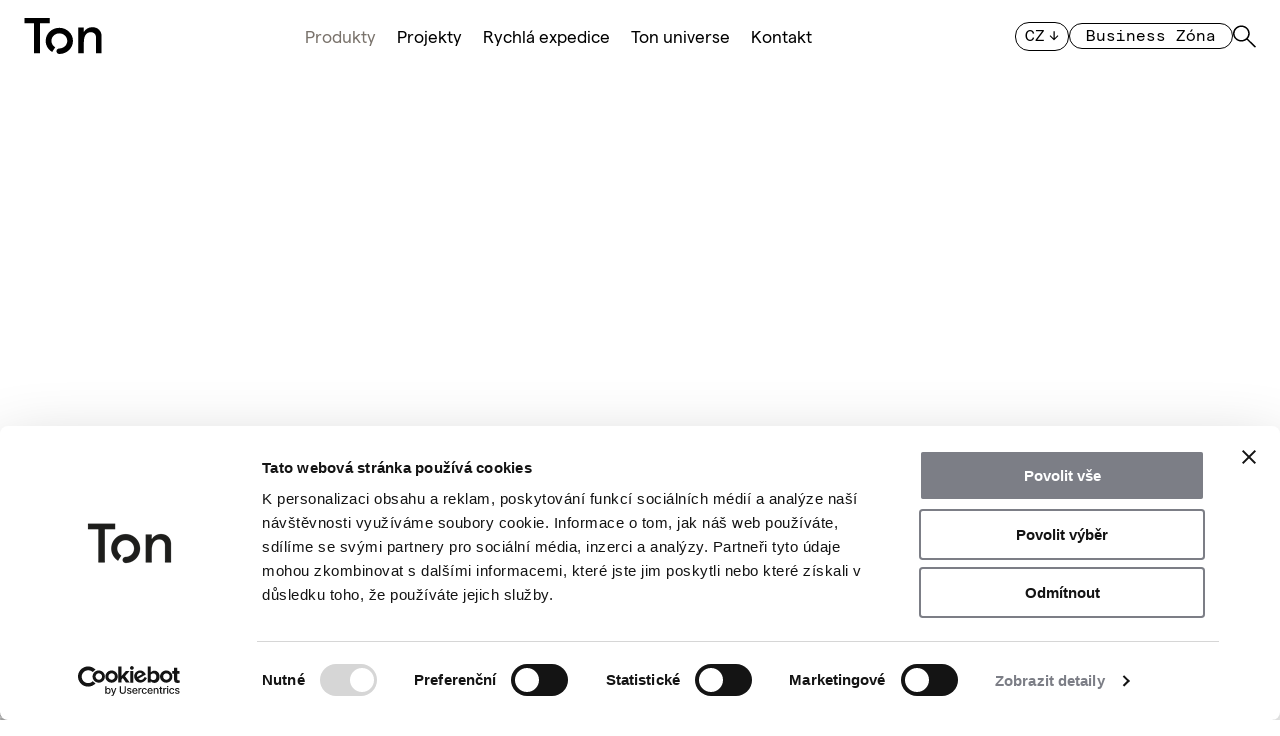

--- FILE ---
content_type: text/html; charset=utf-8
request_url: https://www.ton.eu/zidle-bergamo-stohovatelna-jednoduchost?v=2450
body_size: 36492
content:
<!DOCTYPE html>
<html lang="cs" class="no-js">
	<head>
		<meta charset="utf-8">
		<!--[if IE]><meta http-equiv="X-UA-Compatible" content="IE=edge,chrome=1"><![endif]-->

			<meta name="description" content="Jednoduchou a hranatou židli navrhl Tom Kelley a často ji lze vidět
v restauracích. Židle Bergamo je oblíbená pro svou pohodlnou sedací část
a prohnuté…">

	<meta name="robots" content="index, follow">

	<link rel="canonical" href="https://www.ton.eu/zidle-bergamo-stohovatelna-jednoduchost">

		<link rel="alternate" hreflang="en" href="https://www.ton.eu/en"/>
		<link rel="alternate" hreflang="sk" href="https://www.ton.eu/sk"/>
		<link rel="alternate" hreflang="fr" href="https://www.ton.eu/fr"/>
		<link rel="alternate" hreflang="it" href="https://www.ton.eu/it"/>
		<link rel="alternate" hreflang="de" href="https://www.ton.eu/de"/>
		<link rel="alternate" hreflang="pl" href="https://www.ton.eu/pl"/>
		<link rel="alternate" hreflang="es" href="https://www.ton.eu/es"/>
		<meta name="viewport" content="width=device-width, initial-scale=1">

		<title id="snippet--title">
				Židle Bergamo: Stohovatelná jednoduchost
			 
				| Ton - Vaše židle a stoly již 160 let
		</title>




<link rel="stylesheet" href="/static/css/style.css?v=f2505030">
<link rel="stylesheet" href="/static/css/print.css?v=f2505030" media="print">
<script>
	(function () {
		var className = document.documentElement.className;
		className = className.replace('no-js', 'js');

		(function() {
			var mediaHover = window.matchMedia('(hover: none), (pointer: coarse), (pointer: none)');
			mediaHover.addListener(function(media) {
				document.documentElement.classList[media.matches ? 'add' : 'remove']('no-hoverevents');
				document.documentElement.classList[!media.matches ? 'add' : 'remove']('hoverevents');
			});
			className += (mediaHover.matches ? ' no-hoverevents' : ' hoverevents');
		})();

		// var supportsCover = 'CSS' in window && typeof CSS.supports === 'function' && CSS.supports('object-fit: cover');
		// className += (supportsCover ? ' ' : ' no-') + 'objectfit';

		// fix iOS zoom issue: https://docs.google.com/document/d/1KclJmXyuuErcvit-kwCC6K2J7dClRef43oyGVCqWxFE/edit#heading=h.sgbqg5nzhvu9
		var ua = navigator.userAgent.toLowerCase();
		var isIOS = /ipad|iphone|ipod/.test(ua) && !window.MSStream;

		if (isIOS === true) {
			var viewportTag = document.querySelector("meta[name=viewport]");
			viewportTag.setAttribute("content", "width=device-width, initial-scale=1.0, minimum-scale=1.0, maximum-scale=1.0, user-scalable=no");
		}

		document.documentElement.className = className;

		// viewport sizes
		var viewportCalc = function() {
			var vw = document.documentElement.clientWidth * 0.01;
			document.documentElement.style.setProperty('--vw', vw+'px');
		};

		document.documentElement.style.overflowY = 'scroll';
		viewportCalc();
		document.documentElement.style.overflowY = null;
		window.addEventListener('resize', viewportCalc);
		window.addEventListener('orientationchange', viewportCalc);
	}());

</script>


<meta name="twitter:card" content="summary_large_image">

	<meta property="og:title" content="Židle Bergamo: Stohovatelná jednoduchost">
	<meta property="og:description" content="Jednoduchou a hranatou židli navrhl Tom Kelley a často ji lze vidět v restauracích. Židle Bergamo je oblíbená pro svou pohodlnou sedací část a prohnuté opěradlo. Bergamo nabízí také možnost stohování a mnoho variant čalounění.">

<meta property="og:image" content="https://www.ton.eu/data/images-ogImage/2953-og-ton.jpg">

<meta property="og:site_name" content="Ton - Vaše židle a stoly již 160 let">
	<meta property="og:url" content="/zidle-bergamo-stohovatelna-jednoduchost">
		<meta property="og:type" content="product">


<link rel="apple-touch-icon" sizes="180x180" href="https://www.ton.eu/static/img/favicon/apple-touch-icon.png">
<link rel="icon" type="image/png" sizes="32x32" href="https://www.ton.eu/static/img/favicon/favicon-32x32.png">
<link rel="icon" type="image/png" sizes="16x16" href="https://www.ton.eu/static/img/favicon/favicon-16x16.png">
<link rel="manifest" href="https://www.ton.eu/static/img/favicon/site.webmanifest">
<link rel="mask-icon" href="https://www.ton.eu/static/img/favicon/safari-pinned-tab.svg" color="#000000">
<meta name="msapplication-TileColor" content="#ffffff">
<meta name="theme-color" content="#ffffff">
<link rel="shortcut icon" href="https://www.ton.eu/static/img/favicon/favicon.ico">


<script type="application/ld+json">
{
	"@context": "https://schema.org",
	"@type": "Organization",
	"name" : "test",
	"url": "https://www.ton.eu",
	"logo": "https://www.ton.eu/static/img/logo.png",
	 "contactPoint": [{
	    "@type": "ContactPoint",
	    "telephone": "+420123456789",
	    "contactType": "customer service",
	    "areaServed": "CZ"
    }
    ]
}
</script>


	<script type="application/ld+json">
	{
		"@context": "https://schema.org",
		"@type": "BreadcrumbList",
		"itemListElement": [


			{
				"@type": "ListItem",
				"position": 1,
				"name": "CZ",
				"item": "https://www.ton.eu/"
			},


			{
				"@type": "ListItem",
				"position": 2,
				"name": "Produkty",
				"item": "https://www.ton.eu/produkty"
			},


			{
				"@type": "ListItem",
				"position": 3,
				"name": "Židle",
				"item": "https://www.ton.eu/zidle"
			},


			{
				"@type": "ListItem",
				"position": 4,
				"name": "Židle Bergamo",
				"item": "https://www.ton.eu/zidle-bergamo-stohovatelna-jednoduchost"
			}
		]
	}
	</script>









<script>(function(w,d,s,l,i){ w[l]=w[l]||[];w[l].push({'gtm.start':
new Date().getTime(),event:'gtm.js'});var f=d.getElementsByTagName(s)[0],
j=d.createElement(s),dl=l!='dataLayer'?'&l='+l:'';j.async=true;j.src=
'https://www.googletagmanager.com/gtm.js?id='+i+dl;f.parentNode.insertBefore(j,f);
})(window,document,'script','dataLayer',"GTM-MP645PR");</script>


			<!-- Google Tag Manager - events -->
			<script>
				dataLayer.push({ 'ecommerce': null });
				dataLayer.push({"localization":"cs"});
			</script>



			<link rel="preload" as="script" href="/static/js/app.js?t=f2505030">


		<link rel="preconnect" href="https://www.youtube.com" crossorigin>
		<link rel="preconnect" href="https://i.ytimg.com">
		<link rel="preconnect" href="https://s.ytimg.com">

	</head>
	<body data-controller="naja modal">


			<noscript><iframe src="https://www.googletagmanager.com/ns.html?id=GTM-MP645PR"
              height="0" width="0" style="display:none;visibility:hidden"></iframe></noscript>
<p class="m-accessibility">
	<a href="#main">Přejít k obsahu</a>
	<a href="#menu-main">Přejít k menu</a>
	<a href="#form-search">Přejít k vyhledávání</a>
</p>


		<div id="snippet--gtmEvents">

		</div>


<header class="header" data-controller="header">
	<div class="row-main">
		<div class="header__inner">
			<p class="header__logo">
				<a href="/" class="header__link">
					<svg width="78" height="36" viewBox="0 0 78 36" xmlns="http://www.w3.org/2000/svg">
						<title>Ton - Vaše židle a stoly již 160 let</title>
						<path fill="currentColor" d="M35.3389 9.81641C27.7826 9.81641 21.6943 15.6576 21.6943 22.9073C21.6943 27.5368 24.2635 31.6639 28.1496 33.9838L31.1937 29.3026C28.9376 27.9459 27.4155 25.5794 27.4155 22.9073C27.4155 18.7284 30.9832 15.3573 35.3389 15.3573C39.6945 15.3573 43.2622 18.7284 43.2622 22.9073C43.2622 27.0863 39.6945 30.4574 35.3389 30.4574C33.7628 30.4574 32.4513 31.7157 32.4513 33.2278C32.4513 34.7399 33.7628 35.9982 35.3389 35.9982C42.8952 35.9982 48.978 30.0586 48.978 22.9125C48.978 15.7664 42.8898 9.82158 35.3389 9.82158"></path>
						<path fill="currentColor" d="M68.3193 9.16406C64.5502 9.16406 61.5936 11.1066 59.8584 13.8681V9.57356H54.3018V35.3459H59.8584V24.0426C59.8584 17.8581 62.4586 14.1726 66.7886 14.1726C70.0492 14.1726 72.036 16.4248 72.036 19.6431V35.3406H77.5927V18.3726C77.5927 12.7971 73.7711 9.16931 68.3193 9.16931"></path>
						<path fill="currentColor" d="M25.6877 5.15108V0H0.400391V5.15108H10.0319V35.3455H16.0562V5.15108H25.6877Z"></path>
					</svg>
				</a>
			</p>
			<div class="header__menu">
<nav class="m-main" id="menu-main">
	<button type="button" class="m-main__btn b-burger" data-action="header#toggleMenu" aria-label="Menu">
		<span></span>
		<span></span>
		<span></span>
		<span></span>
	</button>


	<ul class="m-main__list" data-scroll-lock-scrollable>
			<li class="m-main__item">

					<a href="/produkty" class="m-main__link m-main__link--btn is-active">
						Produkty
					</a>
						<button type="button" class="m-main__btn--sub" data-action="header#toggleSubMenu" aria-label="Menu">
							<span></span>
							<span></span>
						</button>
					<ul class="m-main__list m-main__list--sub">
							<li class="m-main__item m-main__item--sub">

									<a href="/zidle" class="m-main__link m-main__link--sub is-active">
										Židle
									</a>
							</li>
							<li class="m-main__item m-main__item--sub">

									<a href="/kresla" class="m-main__link m-main__link--sub">
										Křesla
									</a>
							</li>
							<li class="m-main__item m-main__item--sub">

									<a href="/barove-zidle" class="m-main__link m-main__link--sub">
										Barové židle
									</a>
							</li>
							<li class="m-main__item m-main__item--sub">

									<a href="/lounge-sezeni" class="m-main__link m-main__link--sub">
										Lounge sezení
									</a>
							</li>
							<li class="m-main__item m-main__item--sub">

									<a href="/doplnky" class="m-main__link m-main__link--sub">
										Doplňky
									</a>
							</li>
							<li class="m-main__item m-main__item--sub">

									<a href="/stoly" class="m-main__link m-main__link--sub">
										Stoly
									</a>
							</li>
							<li class="m-main__item m-main__item--sub">

									<a href="/servis" class="m-main__link m-main__link--sub">
										Servis
									</a>
							</li>
					</ul>
			</li>
			<li class="m-main__item">

					<a href="/projekty" class="m-main__link ">
						Projekty
					</a>
			</li>
			<li class="m-main__item">

					<a href="/rychla-expedice" class="m-main__link ">
						Rychlá expedice
					</a>
			</li>
			<li class="m-main__item">

					<a href="/ton-universe" class="m-main__link m-main__link--btn">
						Ton universe
					</a>
						<button type="button" class="m-main__btn--sub" data-action="header#toggleSubMenu" aria-label="Menu">
							<span></span>
							<span></span>
						</button>
					<ul class="m-main__list m-main__list--sub">
							<li class="m-main__item m-main__item--sub">

									<a href="/o-nas" class="m-main__link m-main__link--sub">
										O nás
									</a>
							</li>
							<li class="m-main__item m-main__item--sub">

									<a href="/showroom-prodejna" class="m-main__link m-main__link--sub">
										Showroomy
									</a>
							</li>
							<li class="m-main__item m-main__item--sub">

									<a href="/designeri" class="m-main__link m-main__link--sub">
										Designéři
									</a>
							</li>
							<li class="m-main__item m-main__item--sub">

									<a href="/exkurze-a-vila" class="m-main__link m-main__link--sub">
										Exkurze a Vila
									</a>
							</li>
							<li class="m-main__item m-main__item--sub">

									<a href="/magazin" class="m-main__link m-main__link--sub">
										Magazín
									</a>
							</li>
							<li class="m-main__item m-main__item--sub">

									<a href="/kariera" class="m-main__link m-main__link--sub">
										Kariéra
									</a>
							</li>
					</ul>
			</li>
			<li class="m-main__item">

					<a href="/kontakt" class="m-main__link m-main__link--btn">
						Kontakt
					</a>
						<button type="button" class="m-main__btn--sub" data-action="header#toggleSubMenu" aria-label="Menu">
							<span></span>
							<span></span>
						</button>
					<ul class="m-main__list m-main__list--sub">
							<li class="m-main__item m-main__item--sub">

									<a href="/kontakt" class="m-main__link m-main__link--sub">
										Kontakt
									</a>
							</li>
							<li class="m-main__item m-main__item--sub">

									<a href="/press-media" class="m-main__link m-main__link--sub">
										Press &amp; Media
									</a>
							</li>
							<li class="m-main__item m-main__item--sub">

									<a href="/exkurze-a-vila" class="m-main__link m-main__link--sub">
										Exkurze a Vila
									</a>
							</li>
					</ul>
			</li>
	</ul>
</nav>
			</div>
			<div class="header__other">
				<div class="header__lang">
<nav class="m-lang" data-controller="etarget">
	<button type="button" class="m-lang__btn btn btn--sm btn--secondary btn--transparent" data-controller="toggle-class" data-action="toggle-class#toggle" data-toggle-class="is-open" data-toggle-class-content=".m-lang">
		<span class="btn__text">
			<span class="item-icon item-icon--after">
				
			<span class="icon-svg icon-svg--arrow-down item-icon__icon">
				<svg class="icon-svg__svg">
					<use xlink:href="/static/img/icons.svg?version=f2505030#icon-arrow-down" x="0" y="0" width="100%" height="100%" />
				</svg>
			</span>
		
				<span class="item-icon__text">
					cz
				</span>
			</span>
		</span>
	</button>
	<ul class="m-lang__list">
			<li class="m-lang__item">
				<a href="/zidle-bergamo-stohovatelna-jednoduchost?do=toggleLanguage-changeLanguage&amp;toggleLanguage-id=2&amp;v=2450" class="m-lang__link">
					en
				</a>
			</li>
			<li class="m-lang__item">
				<a href="/zidle-bergamo-stohovatelna-jednoduchost?do=toggleLanguage-changeLanguage&amp;toggleLanguage-id=3&amp;v=2450" class="m-lang__link">
					sk
				</a>
			</li>
			<li class="m-lang__item">
				<a href="/zidle-bergamo-stohovatelna-jednoduchost?do=toggleLanguage-changeLanguage&amp;toggleLanguage-id=4&amp;v=2450" class="m-lang__link">
					fr
				</a>
			</li>
			<li class="m-lang__item">
				<a href="/zidle-bergamo-stohovatelna-jednoduchost?do=toggleLanguage-changeLanguage&amp;toggleLanguage-id=5&amp;v=2450" class="m-lang__link">
					it
				</a>
			</li>
			<li class="m-lang__item">
				<a href="/zidle-bergamo-stohovatelna-jednoduchost?do=toggleLanguage-changeLanguage&amp;toggleLanguage-id=6&amp;v=2450" class="m-lang__link">
					de
				</a>
			</li>
			<li class="m-lang__item">
				<a href="/zidle-bergamo-stohovatelna-jednoduchost?do=toggleLanguage-changeLanguage&amp;toggleLanguage-id=7&amp;v=2450" class="m-lang__link">
					pl
				</a>
			</li>
			<li class="m-lang__item">
				<a href="/zidle-bergamo-stohovatelna-jednoduchost?do=toggleLanguage-changeLanguage&amp;toggleLanguage-id=8&amp;v=2450" class="m-lang__link">
					es
				</a>
			</li>
	</ul>
</nav>
				</div>
				<div class="header__login">

<p class="b-login">
		<a href="/business-zone" class="b-login__btn btn btn btn--sm btn--secondary btn--transparent">
			<span class="btn__text">
				Business Zóna
			</span>
		</a>

</p>
				</div>
				<div class="header__search">

	<form action="/hledani?suggest=1" id="form-search" class="f-suggest" data-controller="SuggestInit" data-suggest='/hledani?suggest=1'>
		<button type="button" class="f-suggest__toggle as-link" data-action="header#toggleSearch">
			
			<span class="icon-svg icon-svg--search f-suggest__icon">
				<svg class="icon-svg__svg">
					<use xlink:href="/static/img/icons.svg?version=f2505030#icon-search" x="0" y="0" width="100%" height="100%" />
				</svg>
			</span>
		
		</button>

		<div class="f-suggest__holder" data-scroll-lock-scrollable>
			<div class="row-main">
				<p class="f-suggest__inp-wrap inp-fix">
					<input type="text" id="search" name="search" class="f-suggest__inp inp-text inp-text--underline" value="" placeholder="Vyhledat..." autocomplete="off" data-SuggestInit-target="input">
					<button type="button" class="f-suggest__btn as-link" data-action="header#toggleSearch">
						
			<span class="icon-svg icon-svg--close f-suggest__icon">
				<svg class="icon-svg__svg">
					<use xlink:href="/static/img/icons.svg?version=f2505030#icon-close" x="0" y="0" width="100%" height="100%" />
				</svg>
			</span>
		
					</button>
					<button type="submit" class="u-vhide">
						Vyhledat
					</button>
				</p>

				<div class="f-suggest__content block-loader" data-SuggestInit-target="content">
					<div class="b-suggest" data-SuggestInit-target="wrap"></div>

					<div class="b-suggest b-suggest--before">
						<ul class="f-suggest__last-searches">
						</ul>
					</div>
					<div class="block-loader__loader"></div>
				</div>
			</div>
		</div>
	</form>
				</div>
				<div class="header__cart" id="snippet--cartButtonSnippet">
<div id="snippet-cartButton-cartButtonSnippet">
</div>
				</div>
			</div>
		</div>
	</div>
</header>



		<main id="main" class="main">


<header class="b-annot-product u-mb-lg u-mb-3xl@md">
		<div class="b-annot-product__carousel embla">
			
				<ul class="b-annot-product__grid grid grid--scroll grid--y-0 embla__container">

							<li class="b-annot-product__cell grid__cell">
								<picture class="b-annot-product__img img">
									<source media="(max-width:46.675rem)" srcset="/data/images-lg/2416-bergamo-uvodni.png">
									<source media="(max-width:75rem)" srcset="/data/images-xl/2416-bergamo-uvodni.png">
									<img src="/data/images-max/2416-bergamo-uvodni.png" alt="Bergamo-chair" fetchpriority="high">
								</picture>
							</li>
								
				</ul>
			
		</div>

	<div class="row-main">
		<div class="b-annot-product__main u-mb-last-0">
			<h1 class="b-annot-product__title u-mb-xs">
				Židle Bergamo: Stohovatelná jednoduchost
			</h1>
			<p class="b-annot-product__annot u-mb-sm">
				Jednoduchou a hranatou židli navrhl Tom Kelley a často ji lze vidět
v restauracích. Židle Bergamo je oblíbená pro svou pohodlnou sedací část
a prohnuté opěradlo. Bergamo nabízí také možnost stohování a mnoho
variant čalounění.<br>
			</p>
			<p class="b-annot-product__code u-mb-xs u-mb-0@md">
				313710
			</p>
				<p class="b-annot-product__info u-mb-sm u-mb-0@md">
					<span>
							Design od<br>
							Tom Kelley
					</span>
				</p>
				<p class="b-annot-product__warranty u-mb-sm u-mb-0@md">
					<a href="/zaruka-ktera-sedne-a-rovnou-na-deset-let">
						<img src="/static/img/illust/warranty.svg" alt="10 year warranty" loading="lazy" width="160" height="66">
					</a>
				</p>
					<div class="b-annot-product__btns">
						<p class="b-annot-product__btn u-mb-0">
							<a href="#configurator" class="btn btn--secondary">
								<span class="btn__text">
									Konfigurovat
								</span>
							</a>
						</p>
					</div>
		</div>
	</div>
</header>

		<div class="row-main">



					<hr class="u-mb-xs">

<div id="configurator" class="b-viewer" data-controller="configurator">
	<h2 class="u-ta-c h3 u-mb-xs">
		Konfigurace produktu
	</h2>
	<div
		id="js-configurator-container"
		data-controller="configurator-react"
		data-show-embed-config="0"
		data-is-embed="0"
		data-configurator-type="show"
		data-locale="cs-CZ"
		data-currency="CZK"
		data-price-list-type="CZ_s_DPH"
		data-show-price=""
		data-product-id="313710"
		data-variant-id="2450"
		data-product-title="Židle Bergamo: Stohovatelná jednoduchost (313710)"
		data-product-titleanchor="Židle Bergamo"
		data-product-rtscode=""
		data-configurator-url="https://ton-configurator.make3db.com"
		data-ar-url="/configurator-ar"
		data-embed-url="/configurator-embed"
		data-embed-user-hash=""
		data-embed-user-email=""
		data-configurator-setup="&#123;&quot;productType&quot;:&quot;chairs&quot;,&quot;variants&quot;:[&#123;&quot;link&quot;:&quot;https://www.ton.eu/zidle-bergamo-stohovatelna-jednoduchost?v=2450#configurator&quot;,&quot;name&quot;:&quot;Hladké opěradlo a čalouněné sedadlo&quot;,&quot;icon&quot;:&quot;/static/img/illust/pictograms/chairs/hladke-operadlo-a-calounene-sedadlo.svg&quot;,&quot;isSelected&quot;:true,&quot;variantCode&quot;:&quot;313710&quot;,&quot;variantId&quot;:2450},&#123;&quot;link&quot;:&quot;https://www.ton.eu/zidle-bergamo-stohovatelna-jednoduchost#configurator&quot;,&quot;name&quot;:&quot;Hladké opěradlo a hladké sedadlo&quot;,&quot;icon&quot;:&quot;/static/img/illust/pictograms/chairs/hladke-operadlo-a-hladke-sedadlo.svg&quot;,&quot;isSelected&quot;:false,&quot;variantCode&quot;:&quot;311710&quot;,&quot;variantId&quot;:2294}],&quot;parameterTranslations&quot;:&#123;&quot;p-135&quot;:&quot;Druh dřeva&quot;,&quot;p-135#41608&quot;:&quot;Buk&quot;,&quot;p-135#41609&quot;:&quot;Dub&quot;,&quot;p-135#41610&quot;:&quot;Americký ořech&quot;,&quot;p-135#42361&quot;:&quot;jasan&quot;,&quot;p-135#44913&quot;:&quot;jasan&quot;,&quot;p-37&quot;:&quot;Barva&quot;,&quot;p-37#316&quot;:&quot;Natural lakovaný povrch&quot;,&quot;p-37#289&quot;:&quot;B4 - Coffee                                                                               &quot;,&quot;p-37#310&quot;:&quot;C120 - White&quot;,&quot;p-37#42686&quot;:&quot;C180 - Grey Shadow&quot;,&quot;p-37#47123&quot;:&quot;C139 - Cloud Grey&quot;,&quot;p-37#47124&quot;:&quot;C150 - Moon Grey&quot;,&quot;p-37#63807&quot;:&quot;C250 - Steam Blue &quot;,&quot;p-37#65594&quot;:&quot;C250 - Steam Blue &quot;,&quot;p-37#63806&quot;:&quot;C270 - Graphite Blue &quot;,&quot;p-37#65595&quot;:&quot;C270 - Graphite Blue &quot;,&quot;p-37#51370&quot;:&quot;C350 - Factory Red &quot;,&quot;p-37#65596&quot;:&quot;C350 - Factory Red &quot;,&quot;p-37#63809&quot;:&quot;C450 - Resin Yellow &quot;,&quot;p-37#65597&quot;:&quot;C450 - Resin Yellow &quot;,&quot;p-37#63808&quot;:&quot;C540 - Pebble Green &quot;,&quot;p-37#65598&quot;:&quot;C540 - Pebble Green &quot;,&quot;p-37#54766&quot;:&quot;C570 - Deep Green &quot;,&quot;p-37#65599&quot;:&quot;C570 - Deep Green &quot;,&quot;p-37#65739&quot;:&quot;C610 - Mocca Beige &quot;,&quot;p-37#65740&quot;:&quot;C610 - Mocca Beige &quot;,&quot;p-37#12927&quot;:&quot;B105 - Dark Wenge                                                                  &quot;,&quot;p-37#32809&quot;:&quot;B112 - Dark Chocolate                                                             &quot;,&quot;p-37#32811&quot;:&quot;B114 - Nougat                                                                          &quot;,&quot;p-37#34008&quot;:&quot;B116 - Honey                                                                           &quot;,&quot;p-37#297&quot;:&quot;B123 - Black Grain                                                                  &quot;,&quot;p-37#65746&quot;:&quot;B580 - Forest Green                                                                  &quot;,&quot;p-37#45505&quot;:&quot;S276 - White Powder&quot;,&quot;p-37#65296&quot;:&quot;S110 - Light White&quot;,&quot;p-37#54554&quot;:&quot;B4 - Coffee, rákosový koberec Antik&quot;,&quot;p-37#57283&quot;:&quot;B105 - Dark Wenge, rákosový koberec Antik&quot;,&quot;p-37#57568&quot;:&quot;B112 - Dark Chocolate, rákosový koberec Antik&quot;,&quot;p-37#54797&quot;:&quot;B123 - Black Grain, rákosový koberec Antik&quot;,&quot;p-37#51599&quot;:&quot;B4 - Coffee                                                                              &quot;,&quot;p-37#42855&quot;:&quot;C120 - White&quot;,&quot;p-37#42854&quot;:&quot;C180 - Grey Shadow&quot;,&quot;p-37#47130&quot;:&quot;C139 - Cloud Grey&quot;,&quot;p-37#47131&quot;:&quot;C150 - Moon Grey&quot;,&quot;p-37#51600&quot;:&quot;B105 - Dark Wenge                                                                  &quot;,&quot;p-37#51602&quot;:&quot;B112 - Dark Chocolate                                                             &quot;,&quot;p-37#51604&quot;:&quot;B114 - Nougat                                                                          &quot;,&quot;p-37-9&quot;:&quot;Barva sedadla&quot;,&quot;p-37-9#316&quot;:&quot;Natural lakovaný povrch&quot;,&quot;p-37-9#289&quot;:&quot;B4 - Coffee                                                                               &quot;,&quot;p-37-9#51599&quot;:&quot;B4 - Coffee                                                                              &quot;,&quot;p-37-9#42855&quot;:&quot;C120 - White&quot;,&quot;p-37-9#42854&quot;:&quot;C180 - Grey Shadow&quot;,&quot;p-37-9#47130&quot;:&quot;C139 - Cloud Grey&quot;,&quot;p-37-9#47131&quot;:&quot;C150 - Moon Grey&quot;,&quot;p-37-9#12927&quot;:&quot;B105 - Dark Wenge                                                                  &quot;,&quot;p-37-9#51600&quot;:&quot;B105 - Dark Wenge                                                                  &quot;,&quot;p-37-9#32809&quot;:&quot;B112 - Dark Chocolate                                                             &quot;,&quot;p-37-9#51602&quot;:&quot;B112 - Dark Chocolate                                                             &quot;,&quot;p-37-9#32811&quot;:&quot;B114 - Nougat                                                                          &quot;,&quot;p-37-9#51604&quot;:&quot;B114 - Nougat                                                                          &quot;,&quot;p-37-9#34008&quot;:&quot;B116 - Honey                                                                           &quot;,&quot;p-37-9#297&quot;:&quot;B123 - Black Grain                                                                  &quot;,&quot;p-37-9#65746&quot;:&quot;B580 - Forest Green                                                                  &quot;,&quot;p-37-9#45505&quot;:&quot;S276 - White Powder&quot;,&quot;p-37-9#65296&quot;:&quot;S110 - Light White&quot;,&quot;p-37-9#310&quot;:&quot;C120 - White&quot;,&quot;p-37-9#42686&quot;:&quot;C180 - Grey Shadow&quot;,&quot;p-37-9#47123&quot;:&quot;C139 - Cloud Grey&quot;,&quot;p-37-9#47124&quot;:&quot;C150 - Moon Grey&quot;,&quot;p-37-9#63807&quot;:&quot;C250 - Steam Blue &quot;,&quot;p-37-9#65594&quot;:&quot;C250 - Steam Blue &quot;,&quot;p-37-9#63806&quot;:&quot;C270 - Graphite Blue &quot;,&quot;p-37-9#65595&quot;:&quot;C270 - Graphite Blue &quot;,&quot;p-37-9#51370&quot;:&quot;C350 - Factory Red &quot;,&quot;p-37-9#65596&quot;:&quot;C350 - Factory Red &quot;,&quot;p-37-9#63809&quot;:&quot;C450 - Resin Yellow &quot;,&quot;p-37-9#65597&quot;:&quot;C450 - Resin Yellow &quot;,&quot;p-37-9#63808&quot;:&quot;C540 - Pebble Green &quot;,&quot;p-37-9#65598&quot;:&quot;C540 - Pebble Green &quot;,&quot;p-37-9#54766&quot;:&quot;C570 - Deep Green &quot;,&quot;p-37-9#65599&quot;:&quot;C570 - Deep Green &quot;,&quot;p-37-9#65739&quot;:&quot;C610 - Mocca Beige &quot;,&quot;p-37-9#65740&quot;:&quot;C610 - Mocca Beige &quot;,&quot;p-38&quot;:&quot;povrchová úprava&quot;,&quot;p-38#34304&quot;:&quot;Vodní lak HLUBOKÝ MAT  10° G&quot;,&quot;p-38#34456&quot;:&quot;Dokončení olejováním&quot;,&quot;p-38#361&quot;:&quot;Vodní lak B20&quot;,&quot;p-38#34507&quot;:&quot;Vodní lak ANTIK HLUBOKÝ MAT  10° G&quot;,&quot;p-38#10715&quot;:&quot;Vodní lak barevný&quot;,&quot;p-38#42688&quot;:&quot;Vodní lak barevný dub&quot;,&quot;p-44&quot;:&quot;Čalounění&quot;,&quot;p-44#57718&quot;:&quot;Prescott 298 root&quot;,&quot;p-44#65788&quot;:&quot;Arco blossom&quot;,&quot;p-44#65789&quot;:&quot;Arco coast&quot;,&quot;p-44#63799&quot;:&quot;Arco ebony&quot;,&quot;p-44#63800&quot;:&quot;Arco ice&quot;,&quot;p-44#65786&quot;:&quot;Arco jasmin&quot;,&quot;p-44#65790&quot;:&quot;Arco pond&quot;,&quot;p-44#65787&quot;:&quot;Arco secret&quot;,&quot;p-44#62368&quot;:&quot;Cura 60019                                 &quot;,&quot;p-44#62370&quot;:&quot;Cura 60112                                 &quot;,&quot;p-44#65783&quot;:&quot;Cura 62125                                 &quot;,&quot;p-44#62374&quot;:&quot;Cura 68182                                 &quot;,&quot;p-44#46781&quot;:&quot;Elmotique 43024                      &quot;,&quot;p-44#46782&quot;:&quot;Elmotique 43807                      &quot;,&quot;p-44#62355&quot;:&quot;Elmotique 77875                      &quot;,&quot;p-44#46783&quot;:&quot;Elmotique 93957                      &quot;,&quot;p-44#46784&quot;:&quot;Elmotique 99001                      &quot;,&quot;p-44#65850&quot;:&quot;Fiord 2 0201&quot;,&quot;p-44#62376&quot;:&quot;Fiord 2 0262&quot;,&quot;p-44#65854&quot;:&quot;Fiord 2 0422&quot;,&quot;p-44#65851&quot;:&quot;Fiord 2 0571&quot;,&quot;p-44#65852&quot;:&quot;Fiord 2 0581&quot;,&quot;p-44#65853&quot;:&quot;Fiord 2 0751&quot;,&quot;p-44#62380&quot;:&quot;Fiord 2 0961&quot;,&quot;p-44#48419&quot;:&quot;Grain arcilla 75                          &quot;,&quot;p-44#48421&quot;:&quot;Grain blanco 00                        &quot;,&quot;p-44#48425&quot;:&quot;Grain canela 11                        &quot;,&quot;p-44#65269&quot;:&quot;Grain cognac 17                       &quot;,&quot;p-44#48418&quot;:&quot;Grain marron 23                        &quot;,&quot;p-44#48424&quot;:&quot;Grain negro 90                          &quot;,&quot;p-44#49505&quot;:&quot;Grain ceniza 71                         &quot;,&quot;p-44#62363&quot;:&quot;Lowlands 511&quot;,&quot;p-44#46777&quot;:&quot;Lowlands 513&quot;,&quot;p-44#46778&quot;:&quot;Lowlands 516&quot;,&quot;p-44#47187&quot;:&quot;Lowlands 521&quot;,&quot;p-44#62366&quot;:&quot;Lowlands 526&quot;,&quot;p-44#48253&quot;:&quot;Lowlands 529&quot;,&quot;p-44#65785&quot;:&quot;Lowlands 550&quot;,&quot;p-44#62367&quot;:&quot;Lowlands 575&quot;,&quot;p-44#48542&quot;:&quot;MDR 0000                                   &quot;,&quot;p-44#48543&quot;:&quot;MDR 31174                                &quot;,&quot;p-44#48545&quot;:&quot;MDR 70386                                &quot;,&quot;p-44#48546&quot;:&quot;MDR 71295                                &quot;,&quot;p-44#52887&quot;:&quot;Mica Aqua                                       &quot;,&quot;p-44#52886&quot;:&quot;Mica Arion                                       &quot;,&quot;p-44#52888&quot;:&quot;Mica Papillon                                 &quot;,&quot;p-44#57719&quot;:&quot;Prescott 216 antilope&quot;,&quot;p-44#57717&quot;:&quot;Prescott 207 black ink&quot;,&quot;p-44#65855&quot;:&quot;Prescott 214 clay&quot;,&quot;p-44#65856&quot;:&quot;Prescott 301 dash&quot;,&quot;p-44#56440&quot;:&quot;Prescott 223 swamp&quot;,&quot;p-44#12105&quot;:&quot;Prince 171 - bílá                        &quot;,&quot;p-44#28443&quot;:&quot;Prince 179 - béžová                &quot;,&quot;p-44#35529&quot;:&quot;Prince 180                                  &quot;,&quot;p-44#45618&quot;:&quot;Prince 188                                   &quot;,&quot;p-44#65849&quot;:&quot;Renewed Loop 60999&quot;,&quot;p-44#65847&quot;:&quot;Renewed Loop 61280&quot;,&quot;p-44#65848&quot;:&quot;Renewed Loop 66257&quot;,&quot;p-44#47213&quot;:&quot;Sera anthrazit                            &quot;,&quot;p-44#48336&quot;:&quot;Sera calla                                   &quot;,&quot;p-44#48337&quot;:&quot;Sera pepper                              &quot;,&quot;p-44#47150&quot;:&quot;Sera walnut                                &quot;,&quot;p-44-1&quot;:&quot;Čalounění opěradla&quot;,&quot;p-44-1#57718&quot;:&quot;Prescott 298 root&quot;,&quot;p-44-1#65788&quot;:&quot;Arco blossom&quot;,&quot;p-44-1#65789&quot;:&quot;Arco coast&quot;,&quot;p-44-1#63799&quot;:&quot;Arco ebony&quot;,&quot;p-44-1#63800&quot;:&quot;Arco ice&quot;,&quot;p-44-1#65786&quot;:&quot;Arco jasmin&quot;,&quot;p-44-1#65790&quot;:&quot;Arco pond&quot;,&quot;p-44-1#65787&quot;:&quot;Arco secret&quot;,&quot;p-44-1#62368&quot;:&quot;Cura 60019                                 &quot;,&quot;p-44-1#62370&quot;:&quot;Cura 60112                                 &quot;,&quot;p-44-1#65783&quot;:&quot;Cura 62125                                 &quot;,&quot;p-44-1#62374&quot;:&quot;Cura 68182                                 &quot;,&quot;p-44-1#46781&quot;:&quot;Elmotique 43024                      &quot;,&quot;p-44-1#46782&quot;:&quot;Elmotique 43807                      &quot;,&quot;p-44-1#62355&quot;:&quot;Elmotique 77875                      &quot;,&quot;p-44-1#46783&quot;:&quot;Elmotique 93957                      &quot;,&quot;p-44-1#46784&quot;:&quot;Elmotique 99001                      &quot;,&quot;p-44-1#65850&quot;:&quot;Fiord 2 0201&quot;,&quot;p-44-1#62376&quot;:&quot;Fiord 2 0262&quot;,&quot;p-44-1#65854&quot;:&quot;Fiord 2 0422&quot;,&quot;p-44-1#65851&quot;:&quot;Fiord 2 0571&quot;,&quot;p-44-1#65852&quot;:&quot;Fiord 2 0581&quot;,&quot;p-44-1#65853&quot;:&quot;Fiord 2 0751&quot;,&quot;p-44-1#62380&quot;:&quot;Fiord 2 0961&quot;,&quot;p-44-1#48419&quot;:&quot;Grain arcilla 75                          &quot;,&quot;p-44-1#48421&quot;:&quot;Grain blanco 00                        &quot;,&quot;p-44-1#48425&quot;:&quot;Grain canela 11                        &quot;,&quot;p-44-1#65269&quot;:&quot;Grain cognac 17                       &quot;,&quot;p-44-1#48418&quot;:&quot;Grain marron 23                        &quot;,&quot;p-44-1#48424&quot;:&quot;Grain negro 90                          &quot;,&quot;p-44-1#49505&quot;:&quot;Grain ceniza 71                         &quot;,&quot;p-44-1#62363&quot;:&quot;Lowlands 511&quot;,&quot;p-44-1#46777&quot;:&quot;Lowlands 513&quot;,&quot;p-44-1#46778&quot;:&quot;Lowlands 516&quot;,&quot;p-44-1#47187&quot;:&quot;Lowlands 521&quot;,&quot;p-44-1#62366&quot;:&quot;Lowlands 526&quot;,&quot;p-44-1#48253&quot;:&quot;Lowlands 529&quot;,&quot;p-44-1#65785&quot;:&quot;Lowlands 550&quot;,&quot;p-44-1#62367&quot;:&quot;Lowlands 575&quot;,&quot;p-44-1#48542&quot;:&quot;MDR 0000                                   &quot;,&quot;p-44-1#48543&quot;:&quot;MDR 31174                                &quot;,&quot;p-44-1#48545&quot;:&quot;MDR 70386                                &quot;,&quot;p-44-1#48546&quot;:&quot;MDR 71295                                &quot;,&quot;p-44-1#52887&quot;:&quot;Mica Aqua                                       &quot;,&quot;p-44-1#52886&quot;:&quot;Mica Arion                                       &quot;,&quot;p-44-1#52888&quot;:&quot;Mica Papillon                                 &quot;,&quot;p-44-1#57719&quot;:&quot;Prescott 216 antilope&quot;,&quot;p-44-1#57717&quot;:&quot;Prescott 207 black ink&quot;,&quot;p-44-1#65855&quot;:&quot;Prescott 214 clay&quot;,&quot;p-44-1#65856&quot;:&quot;Prescott 301 dash&quot;,&quot;p-44-1#56440&quot;:&quot;Prescott 223 swamp&quot;,&quot;p-44-1#12105&quot;:&quot;Prince 171 - bílá                        &quot;,&quot;p-44-1#28443&quot;:&quot;Prince 179 - béžová                &quot;,&quot;p-44-1#35529&quot;:&quot;Prince 180                                  &quot;,&quot;p-44-1#45618&quot;:&quot;Prince 188                                   &quot;,&quot;p-44-1#65849&quot;:&quot;Renewed Loop 60999&quot;,&quot;p-44-1#65847&quot;:&quot;Renewed Loop 61280&quot;,&quot;p-44-1#65848&quot;:&quot;Renewed Loop 66257&quot;,&quot;p-44-1#47213&quot;:&quot;Sera anthrazit                            &quot;,&quot;p-44-1#48336&quot;:&quot;Sera calla                                   &quot;,&quot;p-44-1#48337&quot;:&quot;Sera pepper                              &quot;,&quot;p-44-1#47150&quot;:&quot;Sera walnut                                &quot;,&quot;p-44-2&quot;:&quot;Čalounění  zadní části&quot;,&quot;p-44-2#57718&quot;:&quot;Prescott 298 root&quot;,&quot;p-44-2#65788&quot;:&quot;Arco blossom&quot;,&quot;p-44-2#65789&quot;:&quot;Arco coast&quot;,&quot;p-44-2#63799&quot;:&quot;Arco ebony&quot;,&quot;p-44-2#63800&quot;:&quot;Arco ice&quot;,&quot;p-44-2#65786&quot;:&quot;Arco jasmin&quot;,&quot;p-44-2#65790&quot;:&quot;Arco pond&quot;,&quot;p-44-2#65787&quot;:&quot;Arco secret&quot;,&quot;p-44-2#62368&quot;:&quot;Cura 60019                                 &quot;,&quot;p-44-2#62370&quot;:&quot;Cura 60112                                 &quot;,&quot;p-44-2#65783&quot;:&quot;Cura 62125                                 &quot;,&quot;p-44-2#62374&quot;:&quot;Cura 68182                                 &quot;,&quot;p-44-2#46781&quot;:&quot;Elmotique 43024                      &quot;,&quot;p-44-2#46782&quot;:&quot;Elmotique 43807                      &quot;,&quot;p-44-2#62355&quot;:&quot;Elmotique 77875                      &quot;,&quot;p-44-2#46783&quot;:&quot;Elmotique 93957                      &quot;,&quot;p-44-2#46784&quot;:&quot;Elmotique 99001                      &quot;,&quot;p-44-2#65850&quot;:&quot;Fiord 2 0201&quot;,&quot;p-44-2#62376&quot;:&quot;Fiord 2 0262&quot;,&quot;p-44-2#65854&quot;:&quot;Fiord 2 0422&quot;,&quot;p-44-2#65851&quot;:&quot;Fiord 2 0571&quot;,&quot;p-44-2#65852&quot;:&quot;Fiord 2 0581&quot;,&quot;p-44-2#65853&quot;:&quot;Fiord 2 0751&quot;,&quot;p-44-2#62380&quot;:&quot;Fiord 2 0961&quot;,&quot;p-44-2#48419&quot;:&quot;Grain arcilla 75                          &quot;,&quot;p-44-2#48421&quot;:&quot;Grain blanco 00                        &quot;,&quot;p-44-2#48425&quot;:&quot;Grain canela 11                        &quot;,&quot;p-44-2#65269&quot;:&quot;Grain cognac 17                       &quot;,&quot;p-44-2#48418&quot;:&quot;Grain marron 23                        &quot;,&quot;p-44-2#48424&quot;:&quot;Grain negro 90                          &quot;,&quot;p-44-2#49505&quot;:&quot;Grain ceniza 71                         &quot;,&quot;p-44-2#62363&quot;:&quot;Lowlands 511&quot;,&quot;p-44-2#46777&quot;:&quot;Lowlands 513&quot;,&quot;p-44-2#46778&quot;:&quot;Lowlands 516&quot;,&quot;p-44-2#47187&quot;:&quot;Lowlands 521&quot;,&quot;p-44-2#62366&quot;:&quot;Lowlands 526&quot;,&quot;p-44-2#48253&quot;:&quot;Lowlands 529&quot;,&quot;p-44-2#65785&quot;:&quot;Lowlands 550&quot;,&quot;p-44-2#62367&quot;:&quot;Lowlands 575&quot;,&quot;p-44-2#48542&quot;:&quot;MDR 0000                                   &quot;,&quot;p-44-2#48543&quot;:&quot;MDR 31174                                &quot;,&quot;p-44-2#48545&quot;:&quot;MDR 70386                                &quot;,&quot;p-44-2#48546&quot;:&quot;MDR 71295                                &quot;,&quot;p-44-2#52887&quot;:&quot;Mica Aqua                                       &quot;,&quot;p-44-2#52886&quot;:&quot;Mica Arion                                       &quot;,&quot;p-44-2#52888&quot;:&quot;Mica Papillon                                 &quot;,&quot;p-44-2#57719&quot;:&quot;Prescott 216 antilope&quot;,&quot;p-44-2#57717&quot;:&quot;Prescott 207 black ink&quot;,&quot;p-44-2#65855&quot;:&quot;Prescott 214 clay&quot;,&quot;p-44-2#65856&quot;:&quot;Prescott 301 dash&quot;,&quot;p-44-2#56440&quot;:&quot;Prescott 223 swamp&quot;,&quot;p-44-2#12105&quot;:&quot;Prince 171 - bílá                        &quot;,&quot;p-44-2#28443&quot;:&quot;Prince 179 - béžová                &quot;,&quot;p-44-2#35529&quot;:&quot;Prince 180                                  &quot;,&quot;p-44-2#45618&quot;:&quot;Prince 188                                   &quot;,&quot;p-44-2#65849&quot;:&quot;Renewed Loop 60999&quot;,&quot;p-44-2#65847&quot;:&quot;Renewed Loop 61280&quot;,&quot;p-44-2#65848&quot;:&quot;Renewed Loop 66257&quot;,&quot;p-44-2#47213&quot;:&quot;Sera anthrazit                            &quot;,&quot;p-44-2#48336&quot;:&quot;Sera calla                                   &quot;,&quot;p-44-2#48337&quot;:&quot;Sera pepper                              &quot;,&quot;p-44-2#47150&quot;:&quot;Sera walnut                                &quot;,&quot;p-44-4&quot;:&quot;Čalounění loketníku 1&quot;,&quot;p-44-4#57718&quot;:&quot;Prescott 298 root&quot;,&quot;p-44-4#65788&quot;:&quot;Arco blossom&quot;,&quot;p-44-4#65789&quot;:&quot;Arco coast&quot;,&quot;p-44-4#63799&quot;:&quot;Arco ebony&quot;,&quot;p-44-4#63800&quot;:&quot;Arco ice&quot;,&quot;p-44-4#65786&quot;:&quot;Arco jasmin&quot;,&quot;p-44-4#65790&quot;:&quot;Arco pond&quot;,&quot;p-44-4#65787&quot;:&quot;Arco secret&quot;,&quot;p-44-4#62368&quot;:&quot;Cura 60019                                 &quot;,&quot;p-44-4#62370&quot;:&quot;Cura 60112                                 &quot;,&quot;p-44-4#65783&quot;:&quot;Cura 62125                                 &quot;,&quot;p-44-4#62374&quot;:&quot;Cura 68182                                 &quot;,&quot;p-44-4#46781&quot;:&quot;Elmotique 43024                      &quot;,&quot;p-44-4#46782&quot;:&quot;Elmotique 43807                      &quot;,&quot;p-44-4#62355&quot;:&quot;Elmotique 77875                      &quot;,&quot;p-44-4#46783&quot;:&quot;Elmotique 93957                      &quot;,&quot;p-44-4#46784&quot;:&quot;Elmotique 99001                      &quot;,&quot;p-44-4#65850&quot;:&quot;Fiord 2 0201&quot;,&quot;p-44-4#62376&quot;:&quot;Fiord 2 0262&quot;,&quot;p-44-4#65854&quot;:&quot;Fiord 2 0422&quot;,&quot;p-44-4#65851&quot;:&quot;Fiord 2 0571&quot;,&quot;p-44-4#65852&quot;:&quot;Fiord 2 0581&quot;,&quot;p-44-4#65853&quot;:&quot;Fiord 2 0751&quot;,&quot;p-44-4#62380&quot;:&quot;Fiord 2 0961&quot;,&quot;p-44-4#48419&quot;:&quot;Grain arcilla 75                          &quot;,&quot;p-44-4#48421&quot;:&quot;Grain blanco 00                        &quot;,&quot;p-44-4#48425&quot;:&quot;Grain canela 11                        &quot;,&quot;p-44-4#65269&quot;:&quot;Grain cognac 17                       &quot;,&quot;p-44-4#48418&quot;:&quot;Grain marron 23                        &quot;,&quot;p-44-4#48424&quot;:&quot;Grain negro 90                          &quot;,&quot;p-44-4#49505&quot;:&quot;Grain ceniza 71                         &quot;,&quot;p-44-4#62363&quot;:&quot;Lowlands 511&quot;,&quot;p-44-4#46777&quot;:&quot;Lowlands 513&quot;,&quot;p-44-4#46778&quot;:&quot;Lowlands 516&quot;,&quot;p-44-4#47187&quot;:&quot;Lowlands 521&quot;,&quot;p-44-4#62366&quot;:&quot;Lowlands 526&quot;,&quot;p-44-4#48253&quot;:&quot;Lowlands 529&quot;,&quot;p-44-4#65785&quot;:&quot;Lowlands 550&quot;,&quot;p-44-4#62367&quot;:&quot;Lowlands 575&quot;,&quot;p-44-4#48542&quot;:&quot;MDR 0000                                   &quot;,&quot;p-44-4#48543&quot;:&quot;MDR 31174                                &quot;,&quot;p-44-4#48545&quot;:&quot;MDR 70386                                &quot;,&quot;p-44-4#48546&quot;:&quot;MDR 71295                                &quot;,&quot;p-44-4#52887&quot;:&quot;Mica Aqua                                       &quot;,&quot;p-44-4#52886&quot;:&quot;Mica Arion                                       &quot;,&quot;p-44-4#52888&quot;:&quot;Mica Papillon                                 &quot;,&quot;p-44-4#57719&quot;:&quot;Prescott 216 antilope&quot;,&quot;p-44-4#57717&quot;:&quot;Prescott 207 black ink&quot;,&quot;p-44-4#65855&quot;:&quot;Prescott 214 clay&quot;,&quot;p-44-4#65856&quot;:&quot;Prescott 301 dash&quot;,&quot;p-44-4#56440&quot;:&quot;Prescott 223 swamp&quot;,&quot;p-44-4#12105&quot;:&quot;Prince 171 - bílá                        &quot;,&quot;p-44-4#28443&quot;:&quot;Prince 179 - béžová                &quot;,&quot;p-44-4#35529&quot;:&quot;Prince 180                                  &quot;,&quot;p-44-4#45618&quot;:&quot;Prince 188                                   &quot;,&quot;p-44-4#65849&quot;:&quot;Renewed Loop 60999&quot;,&quot;p-44-4#65847&quot;:&quot;Renewed Loop 61280&quot;,&quot;p-44-4#65848&quot;:&quot;Renewed Loop 66257&quot;,&quot;p-44-4#47213&quot;:&quot;Sera anthrazit                            &quot;,&quot;p-44-4#48336&quot;:&quot;Sera calla                                   &quot;,&quot;p-44-4#48337&quot;:&quot;Sera pepper                              &quot;,&quot;p-44-4#47150&quot;:&quot;Sera walnut                                &quot;,&quot;p-44-3&quot;:&quot;Čalounění loketníku 2&quot;,&quot;p-44-3#57718&quot;:&quot;Prescott 298 root&quot;,&quot;p-44-3#65788&quot;:&quot;Arco blossom&quot;,&quot;p-44-3#65789&quot;:&quot;Arco coast&quot;,&quot;p-44-3#63799&quot;:&quot;Arco ebony&quot;,&quot;p-44-3#63800&quot;:&quot;Arco ice&quot;,&quot;p-44-3#65786&quot;:&quot;Arco jasmin&quot;,&quot;p-44-3#65790&quot;:&quot;Arco pond&quot;,&quot;p-44-3#65787&quot;:&quot;Arco secret&quot;,&quot;p-44-3#62368&quot;:&quot;Cura 60019                                 &quot;,&quot;p-44-3#62370&quot;:&quot;Cura 60112                                 &quot;,&quot;p-44-3#65783&quot;:&quot;Cura 62125                                 &quot;,&quot;p-44-3#62374&quot;:&quot;Cura 68182                                 &quot;,&quot;p-44-3#46781&quot;:&quot;Elmotique 43024                      &quot;,&quot;p-44-3#46782&quot;:&quot;Elmotique 43807                      &quot;,&quot;p-44-3#62355&quot;:&quot;Elmotique 77875                      &quot;,&quot;p-44-3#46783&quot;:&quot;Elmotique 93957                      &quot;,&quot;p-44-3#46784&quot;:&quot;Elmotique 99001                      &quot;,&quot;p-44-3#65850&quot;:&quot;Fiord 2 0201&quot;,&quot;p-44-3#62376&quot;:&quot;Fiord 2 0262&quot;,&quot;p-44-3#65854&quot;:&quot;Fiord 2 0422&quot;,&quot;p-44-3#65851&quot;:&quot;Fiord 2 0571&quot;,&quot;p-44-3#65852&quot;:&quot;Fiord 2 0581&quot;,&quot;p-44-3#65853&quot;:&quot;Fiord 2 0751&quot;,&quot;p-44-3#62380&quot;:&quot;Fiord 2 0961&quot;,&quot;p-44-3#48419&quot;:&quot;Grain arcilla 75                          &quot;,&quot;p-44-3#48421&quot;:&quot;Grain blanco 00                        &quot;,&quot;p-44-3#48425&quot;:&quot;Grain canela 11                        &quot;,&quot;p-44-3#65269&quot;:&quot;Grain cognac 17                       &quot;,&quot;p-44-3#48418&quot;:&quot;Grain marron 23                        &quot;,&quot;p-44-3#48424&quot;:&quot;Grain negro 90                          &quot;,&quot;p-44-3#49505&quot;:&quot;Grain ceniza 71                         &quot;,&quot;p-44-3#62363&quot;:&quot;Lowlands 511&quot;,&quot;p-44-3#46777&quot;:&quot;Lowlands 513&quot;,&quot;p-44-3#46778&quot;:&quot;Lowlands 516&quot;,&quot;p-44-3#47187&quot;:&quot;Lowlands 521&quot;,&quot;p-44-3#62366&quot;:&quot;Lowlands 526&quot;,&quot;p-44-3#48253&quot;:&quot;Lowlands 529&quot;,&quot;p-44-3#65785&quot;:&quot;Lowlands 550&quot;,&quot;p-44-3#62367&quot;:&quot;Lowlands 575&quot;,&quot;p-44-3#48542&quot;:&quot;MDR 0000                                   &quot;,&quot;p-44-3#48543&quot;:&quot;MDR 31174                                &quot;,&quot;p-44-3#48545&quot;:&quot;MDR 70386                                &quot;,&quot;p-44-3#48546&quot;:&quot;MDR 71295                                &quot;,&quot;p-44-3#52887&quot;:&quot;Mica Aqua                                       &quot;,&quot;p-44-3#52886&quot;:&quot;Mica Arion                                       &quot;,&quot;p-44-3#52888&quot;:&quot;Mica Papillon                                 &quot;,&quot;p-44-3#57719&quot;:&quot;Prescott 216 antilope&quot;,&quot;p-44-3#57717&quot;:&quot;Prescott 207 black ink&quot;,&quot;p-44-3#65855&quot;:&quot;Prescott 214 clay&quot;,&quot;p-44-3#65856&quot;:&quot;Prescott 301 dash&quot;,&quot;p-44-3#56440&quot;:&quot;Prescott 223 swamp&quot;,&quot;p-44-3#12105&quot;:&quot;Prince 171 - bílá                        &quot;,&quot;p-44-3#28443&quot;:&quot;Prince 179 - béžová                &quot;,&quot;p-44-3#35529&quot;:&quot;Prince 180                                  &quot;,&quot;p-44-3#45618&quot;:&quot;Prince 188                                   &quot;,&quot;p-44-3#65849&quot;:&quot;Renewed Loop 60999&quot;,&quot;p-44-3#65847&quot;:&quot;Renewed Loop 61280&quot;,&quot;p-44-3#65848&quot;:&quot;Renewed Loop 66257&quot;,&quot;p-44-3#47213&quot;:&quot;Sera anthrazit                            &quot;,&quot;p-44-3#48336&quot;:&quot;Sera calla                                   &quot;,&quot;p-44-3#48337&quot;:&quot;Sera pepper                              &quot;,&quot;p-44-3#47150&quot;:&quot;Sera walnut                                &quot;,&quot;p-43&quot;:&quot;Druh výpletu&quot;,&quot;p-43#51702&quot;:&quot;Rákosový koberec&quot;,&quot;p-43#51703&quot;:&quot;Rákosový koberec + černá síťovina na sedadle&quot;,&quot;p-43#51704&quot;:&quot;Rákosový koberec + bílá síťovina na sedadle&quot;,&quot;p-43#51721&quot;:&quot;Síťka Polo 1 nero + černá síťovina na sedadle&quot;,&quot;p-43#51882&quot;:&quot;Síťka Polo 1 nero + bílá síťovina na sedadle&quot;,&quot;p-43#51892&quot;:&quot;Síťka Polo 2 grigio + černá síťovina na sedadle&quot;,&quot;p-43#51893&quot;:&quot;Síťka Polo 2 grigio + bílá síťovina na sedadle&quot;,&quot;p-43#51894&quot;:&quot;Síťka Polo 5 bianco + černá síťovina na sedadle&quot;,&quot;p-43#51895&quot;:&quot;Síťka Polo 5 bianco + bílá síťovina na sedadle&quot;,&quot;p-43#51896&quot;:&quot;Síťka Polo 6 beige + černá síťovina na sedadle&quot;,&quot;p-43#51897&quot;:&quot;Síťka Polo 6 beige + bílá síťovina na sedadle&quot;,&quot;p-43#51898&quot;:&quot;Síťka Polo 7 castoro + černá síťovina na sedadle&quot;,&quot;p-43#51899&quot;:&quot;Síťka Polo 7 castoro + bílá síťovina na sedadle&quot;,&quot;p-43#51900&quot;:&quot;Síťka Polo 8 bleu + černá síťovina na sedadle&quot;,&quot;p-43#51901&quot;:&quot;Síťka Polo 8 bleu + bílá síťovina na sedadle&quot;,&quot;p-43#51903&quot;:&quot;Síťka Polo 9 piombo + černá síťovina na sedadle&quot;,&quot;p-43#51902&quot;:&quot;Síťka Polo 9 piombo + bílá síťovina na sedadle&quot;,&quot;p-43#51904&quot;:&quot;Síťka Polo 10 rosso + černá síťovina na sedadle&quot;,&quot;p-43#51905&quot;:&quot;Síťka Polo 10 rosso + bílá síťovina na sedadle&quot;,&quot;p-88&quot;:&quot;Druh paspule&quot;,&quot;p-29&quot;:&quot;&quot;,&quot;p-29#1105&quot;:&quot;&quot;,&quot;p-29#1110&quot;:&quot;&quot;,&quot;p-29#2401&quot;:&quot;hladké sedadlo&quot;,&quot;p-29#1162&quot;:&quot;Reliéf 203&quot;,&quot;p-29#1170&quot;:&quot;Reliéf 209&quot;,&quot;p-29#1169&quot;:&quot;Reliéf 223&quot;,&quot;p-29#20393&quot;:&quot;Reliéf 255&quot;,&quot;p-29#29070&quot;:&quot;Reliéf 256&quot;,&quot;p-29#1161&quot;:&quot;Reliéf 202&quot;,&quot;p-29#1164&quot;:&quot;Reliéf 206&quot;,&quot;p-29#20221&quot;:&quot;Reliéf 219&quot;,&quot;p-29#20543&quot;:&quot;Reliéf 259&quot;,&quot;p-29#43226&quot;:&quot;Sedadlo z překližky s protitahovou folií&quot;,&quot;p-29#7077&quot;:&quot;Skořepina buk&quot;,&quot;p-29#31682&quot;:&quot;Skořepina - dýha dub&quot;,&quot;p-40&quot;:&quot;Nožní spoj&quot;,&quot;p-28&quot;:&quot;Způsob montáže&quot;,&quot;p-51&quot;:&quot;Druh kování&quot;,&quot;p-53&quot;:&quot;Stohovatelnost&quot;,&quot;p-54&quot;:&quot;Druh opěradlové desky&quot;,&quot;p-56&quot;:&quot;&quot;,&quot;p-56#41539&quot;:&quot;sedadlová výška standard&quot;,&quot;p-56#42011&quot;:&quot;sedadlová výška snížená&quot;,&quot;p-50&quot;:&quot;Kluzák&quot;,&quot;p-50#1644&quot;:&quot;Bez kluzáku &quot;,&quot;p-50#378&quot;:&quot;Kluzák filcový, světlý                (č. 12)&quot;,&quot;p-50#39512&quot;:&quot;Kluzák filcový, tmavý            (č. 50)&quot;,&quot;p-50#51764&quot;:&quot;Kluzák teflonový                    (č. 60)&quot;,&quot;p-50#38370&quot;:&quot;Kluzák kovový                      (č. 41)&quot;,&quot;p-50#26110&quot;:&quot;Kluzák filcový, světlý                (č. 29)&quot;,&quot;p-50#39513&quot;:&quot;Kluzák filcový, tmavý            (č. 51)&quot;,&quot;p-50#53365&quot;:&quot;Kluzák teflonový                    (č. 62)&quot;,&quot;p-50#37907&quot;:&quot;Kluzák teflonový                    (č. 37)&quot;,&quot;p-50#47086&quot;:&quot;Kluzák filcový, hnědý           (č. 59)&quot;,&quot;p-50#57909&quot;:&quot;Bez kluzáku, s podložkou?&quot;,&quot;p-50#38201&quot;:&quot;Kluzák plastový, světlý             (č. 40)&quot;,&quot;p-50#39518&quot;:&quot;Kluzák plastový, tmavý         (č. 55)&quot;,&quot;p-39&quot;:&quot;Obal, druh balení&quot;,&quot;p-52&quot;:&quot;Značení&quot;,&quot;p-41&quot;:&quot;Upevnění paddesky nebo hl. sedadla&quot;,&quot;p-85&quot;:&quot;Způsob balení paddesky&quot;,&quot;p-46&quot;:&quot;Čalounická výplň&quot;,&quot;p-42&quot;:&quot;Odvzdušňovací otvory&quot;,&quot;p-47&quot;:&quot;Speciality čalounění&quot;,&quot;p-48&quot;:&quot;Střih molitanu a potahu&quot;,&quot;p-49&quot;:&quot;Druh náložky&quot;,&quot;p-89&quot;:&quot;Laser (gravírování)&quot;,&quot;p-55&quot;:&quot;Atypické požadavky zákazníka&quot;,&quot;p-90&quot;:&quot;Doplňky&quot;,&quot;p-71&quot;:&quot;Druh sedadla&quot;,&quot;p-57&quot;:&quot;Druh loketníku&quot;,&quot;p-70&quot;:&quot;Speciality balení&quot;,&quot;p-37#66072&quot;:&quot;Natural olejovaný povrch&quot;,&quot;p-37-9#66072&quot;:&quot;Natural olejovaný povrch&quot;,&quot;p-38#66295&quot;:&quot;Dokončení přibarveným olejem&quot;,&quot;p-44#65768&quot;:&quot;Cleo coal&quot;,&quot;p-44#65765&quot;:&quot;Cleo lampion&quot;,&quot;p-44#65766&quot;:&quot;Cleo magma&quot;,&quot;p-44#65767&quot;:&quot;Cleo pearl&quot;,&quot;p-44#63636&quot;:&quot;Cleo salbei&quot;,&quot;p-44#66299&quot;:&quot;Cleo walnut&quot;,&quot;p-44-1#65768&quot;:&quot;Cleo coal&quot;,&quot;p-44-1#65765&quot;:&quot;Cleo lampion&quot;,&quot;p-44-1#65766&quot;:&quot;Cleo magma&quot;,&quot;p-44-1#65767&quot;:&quot;Cleo pearl&quot;,&quot;p-44-1#63636&quot;:&quot;Cleo salbei&quot;,&quot;p-44-1#66299&quot;:&quot;Cleo walnut&quot;,&quot;p-44-2#65768&quot;:&quot;Cleo coal&quot;,&quot;p-44-2#65765&quot;:&quot;Cleo lampion&quot;,&quot;p-44-2#65766&quot;:&quot;Cleo magma&quot;,&quot;p-44-2#65767&quot;:&quot;Cleo pearl&quot;,&quot;p-44-2#63636&quot;:&quot;Cleo salbei&quot;,&quot;p-44-2#66299&quot;:&quot;Cleo walnut&quot;,&quot;p-44-4#65768&quot;:&quot;Cleo coal&quot;,&quot;p-44-4#65765&quot;:&quot;Cleo lampion&quot;,&quot;p-44-4#65766&quot;:&quot;Cleo magma&quot;,&quot;p-44-4#65767&quot;:&quot;Cleo pearl&quot;,&quot;p-44-4#63636&quot;:&quot;Cleo salbei&quot;,&quot;p-44-4#66299&quot;:&quot;Cleo walnut&quot;,&quot;p-44-3#65768&quot;:&quot;Cleo coal&quot;,&quot;p-44-3#65765&quot;:&quot;Cleo lampion&quot;,&quot;p-44-3#65766&quot;:&quot;Cleo magma&quot;,&quot;p-44-3#65767&quot;:&quot;Cleo pearl&quot;,&quot;p-44-3#63636&quot;:&quot;Cleo salbei&quot;,&quot;p-44-3#66299&quot;:&quot;Cleo walnut&quot;,&quot;p-29#50388&quot;:&quot;Bez reliéfu&quot;,&quot;p-47#49277&quot;:&quot;Síťka polo 1 nero&quot;,&quot;p-47#48998&quot;:&quot;Síťka polo 2 grigio&quot;,&quot;p-47#49272&quot;:&quot;Síťka polo 6 beige&quot;,&quot;p-47#49273&quot;:&quot;Síťka polo 7 castoro&quot;,&quot;p-47#49275&quot;:&quot;Síťka polo 8 bleu&quot;,&quot;p-47#49276&quot;:&quot;Síťka polo 9 piombo&quot;,&quot;p-47#49274&quot;:&quot;Síťka polo 10 rosso&quot;,&quot;p-29#40341&quot;:&quot;černé gumotextilní popruhy&quot;,&quot;p-29#40340&quot;:&quot;šedé gumotextilní popruhy&quot;,&quot;p-47#49101&quot;:&quot;opěradlový pás grain arcilla 75&quot;,&quot;p-47#49102&quot;:&quot;opěradlový pás grain blanco 00&quot;,&quot;p-47#49104&quot;:&quot;opěradlový pás grain canela 11&quot;,&quot;p-47#49108&quot;:&quot;opěradlový pás grain marron 23&quot;,&quot;p-47#49109&quot;:&quot;opěradlový pás grain negro 90&quot;,&quot;p-54#52026&quot;:&quot;Rákosový koberec&quot;,&quot;p-54#52039&quot;:&quot;Síťka polo 1 nero&quot;,&quot;p-54#52048&quot;:&quot;Síťka polo 2 grigio&quot;,&quot;p-54#52052&quot;:&quot;Síťka polo 6 beige&quot;,&quot;p-54#52053&quot;:&quot;Síťka polo 7 castoro&quot;,&quot;p-54#52051&quot;:&quot;Síťka polo 8 bleu&quot;,&quot;p-54#52047&quot;:&quot;Síťka polo 9 piombo&quot;,&quot;p-54#52050&quot;:&quot;Síťka polo 10 rosso&quot;,&quot;p-40#1147&quot;:&quot;nožní spoj - NE&quot;,&quot;p-40#1020&quot;:&quot;nožní spoj - ANO&quot;,&quot;p-37#25980&quot;:&quot;bicolor - nohy natural, překližka b105&quot;,&quot;p-37#29524&quot;:&quot;bicolor - nohy b105, překližka natural&quot;,&quot;p-37#45066&quot;:&quot;barva zákazníka - stříkací mořidlo&quot;,&quot;p-37#45499&quot;:&quot;nabídková barva - pigment&quot;,&quot;p-37#294&quot;:&quot;b7 - brandy \&quot;mimo katalog-mořená\&quot;&quot;,&quot;p-37#32812&quot;:&quot;b115 - granite \&quot;katalog-mořená\&quot;&quot;,&quot;p-37#42687&quot;:&quot;c631 (b31) - sandy beige (ncs s 3005-y20r) \&quot;katalog-pigment-dub\&quot;&quot;,&quot;p-37#42848&quot;:&quot;c432 (b32) - ginger yellow (ncs s 2060-y10r) \&quot;katalog-pigment-dub\&quot;&quot;,&quot;p-37#42853&quot;:&quot;c237 (b37) - ocean blue (ral 5008) \&quot;katalog-pigment-dub\&quot;&quot;,&quot;p-37#47132&quot;:&quot;c340 (b40) - nude pink (ncs s1010-y90r) \&quot;katalog-pigment-dub\&quot;&quot;,&quot;p-37#47133&quot;:&quot;c341 (b41) - salmon pink (ncs s0570-y80r) \&quot;katalog-pigment-dub\&quot;&quot;,&quot;p-37#47134&quot;:&quot;c548 (b48) - baby blue (ncs s0520-b) \&quot;katalog-pigment-dub\&quot;&quot;,&quot;p-37#47135&quot;:&quot;c342 (b42) - coral orange (ncs s0585-y80r) \&quot;katalog-pigment-dub\&quot;&quot;,&quot;p-37#47341&quot;:&quot;ncs s6530-b50g \&quot;mimo katalog-pigment-dub\&quot;&quot;,&quot;p-37#47342&quot;:&quot;ncs s1030-b90g \&quot;mimo katalog-pigment-dub\&quot;&quot;,&quot;p-37#47343&quot;:&quot;c545 (b45) - aqua green (ncs s0520-b70g) \&quot;katalog-pigment-dub\&quot;&quot;,&quot;p-37#47344&quot;:&quot;c546 (b46) - turquoise green (ncs s2040-b80g) \&quot;katalog-pigment-dub\&quot;&quot;,&quot;p-37#47345&quot;:&quot;ncs s0520-g90y \&quot;mimo katalog-pigment-dub\&quot;&quot;,&quot;p-37#47346&quot;:&quot;ncs s4550-r70b \&quot;mimo katalog-pigment-dub\&quot;&quot;,&quot;p-37#47692&quot;:&quot;c343 (b43) - ruby red (ncs s1085-y90r) \&quot;katalog-pigment-dub\&quot;&quot;,&quot;p-37#47886&quot;:&quot;c547 (b47) - pine green (ncs s8010-b30g) \&quot;katalog-pigment-dub\&quot;&quot;,&quot;p-37#48176&quot;:&quot;c444 (b44) - creamy yellow (ncs s0540-y) \&quot;katalog-pigment-dub\&quot;&quot;,&quot;p-37#48943&quot;:&quot;c252 (b52) - blue berries (ncs s5030-r80b) \&quot;katalog-pigment-dub\&quot;&quot;,&quot;p-37#48944&quot;:&quot;c253 (b53) - opal blue (ncs s3030-b10g) \&quot;katalog-pigment-dub\&quot;&quot;,&quot;p-37#48945&quot;:&quot;c254 (b54) - mountain fjord (ncs s5030-b10g) \&quot;katalog-pigment-dub\&quot;&quot;,&quot;p-37#49166&quot;:&quot;ncs s5500-n \&quot;mimo katalog-pigment-dub\&quot;&quot;,&quot;p-37-9#25980&quot;:&quot;bicolor - nohy natural, překližka b105&quot;,&quot;p-37-9#29524&quot;:&quot;bicolor - nohy b105, překližka natural&quot;,&quot;p-88#8155&quot;:&quot;bez paspule&quot;,&quot;p-29#45041&quot;:&quot;hladká překližka 7x&quot;,&quot;p-54#1449&quot;:&quot;opěradlová deska běžná&quot;,&quot;p-54#32365&quot;:&quot;opěradlová deska - protitahová folie&quot;,&quot;p-56#10065&quot;:&quot;70 cm&quot;,&quot;p-85#7811&quot;:&quot;bez paddesky&quot;,&quot;p-42#1640&quot;:&quot;bez odvětrávacích otvorů&quot;,&quot;p-42#435&quot;:&quot;dva odvzdušňovací otvory&quot;,&quot;p-47#10103&quot;:&quot;přiložený lutrasil - volně k židli (ne přistřelený!)&quot;,&quot;p-47#67487&quot;:&quot;opěradlový pás grain ceniza 71&quot;,&quot;p-48#2738&quot;:&quot;bez střihu (bez potahu nebo pur pěny)&quot;,&quot;p-55#1432&quot;:&quot;žádné atypické požadavky&quot;,&quot;p-47#67782&quot;:&quot;opěradlový pás grain cognac 17&quot;,&quot;p-44#68264&quot;:&quot;Cleo gold&quot;,&quot;p-44#68265&quot;:&quot;Cleo peach&quot;,&quot;p-44#68263&quot;:&quot;Cleo water&quot;,&quot;p-44#48714&quot;:&quot;Elmosoft 98047&quot;,&quot;p-44-1#68264&quot;:&quot;Cleo gold&quot;,&quot;p-44-1#68265&quot;:&quot;Cleo peach&quot;,&quot;p-44-1#68263&quot;:&quot;Cleo water&quot;,&quot;p-44-1#48714&quot;:&quot;Elmosoft 98047&quot;,&quot;p-44-2#68264&quot;:&quot;Cleo gold&quot;,&quot;p-44-2#68265&quot;:&quot;Cleo peach&quot;,&quot;p-44-2#68263&quot;:&quot;Cleo water&quot;,&quot;p-44-2#48714&quot;:&quot;Elmosoft 98047&quot;,&quot;p-44-4#68264&quot;:&quot;Cleo gold&quot;,&quot;p-44-4#68265&quot;:&quot;Cleo peach&quot;,&quot;p-44-4#68263&quot;:&quot;Cleo water&quot;,&quot;p-44-4#48714&quot;:&quot;Elmosoft 98047&quot;,&quot;p-44-3#68264&quot;:&quot;Cleo gold&quot;,&quot;p-44-3#68265&quot;:&quot;Cleo peach&quot;,&quot;p-44-3#68263&quot;:&quot;Cleo water&quot;,&quot;p-44-3#48714&quot;:&quot;Elmosoft 98047&quot;,&quot;p-29#38909&quot;:&quot;hladká překližka 8x&quot;,&quot;p-44#52429&quot;:&quot;Lowlands 516N&quot;,&quot;p-44-1#52429&quot;:&quot;Lowlands 516N&quot;,&quot;p-44-2#52429&quot;:&quot;Lowlands 516N&quot;,&quot;p-44-4#52429&quot;:&quot;Lowlands 516N&quot;,&quot;p-44-3#52429&quot;:&quot;Lowlands 516N&quot;,&quot;p-29#50368&quot;:&quot;hladká překližka 3x (4x) s muldou&quot;,&quot;c-1&quot;:&quot;Kategorie A - látky&quot;,&quot;c-10&quot;:&quot;Kategorie 1 - kůže&quot;,&quot;c-11&quot;:&quot;Kategorie 2 - kůže&quot;,&quot;c-12&quot;:&quot;Síťovina Polo&quot;,&quot;c-13&quot;:&quot;Buk&quot;,&quot;c-14&quot;:&quot;Dub&quot;,&quot;c-15&quot;:&quot;Jasan&quot;,&quot;c-16&quot;:&quot;Buk, nekonečný vlys&quot;,&quot;c-17&quot;:&quot;Dub, nekonečný vlys&quot;,&quot;c-18&quot;:&quot;Dub, rustik&quot;,&quot;c-2&quot;:&quot;&quot;,&quot;c-20&quot;:&quot;Okopová lišta&quot;,&quot;c-21&quot;:&quot;Rákosový koberec s podsíťováním&quot;,&quot;c-22&quot;:&quot;Rákosový koberec&quot;,&quot;c-23&quot;:&quot;Kategorie E - látky&quot;,&quot;c-24&quot;:&quot;HPL černá/bílá&quot;,&quot;c-25&quot;:&quot;HPL ostatní odstíny&quot;,&quot;c-26&quot;:&quot;Nanolaminát&quot;,&quot;c-27&quot;:&quot;hpl&quot;,&quot;c-28&quot;:&quot;opěradlo rákos. koberec&quot;,&quot;c-29&quot;:&quot;opěradlo síťovina polo&quot;,&quot;c-3&quot;:&quot;Antique&quot;,&quot;c-4&quot;:&quot;Pigmentová barva&quot;,&quot;c-7&quot;:&quot;Kategorie B  - látky&quot;,&quot;c-8&quot;:&quot;Kategorie C  - látky&quot;,&quot;c-9&quot;:&quot;Kategorie D  - látky&quot;,&quot;abrasion-resistance&quot;:&quot;Oděruvzdornost&quot;,&quot;abrasion-resistance#100-000-md&quot;:&quot;100 000 MD&quot;,&quot;abrasion-resistance#190-000-md&quot;:&quot;190 000 MD&quot;,&quot;abrasion-resistance#200-000-md&quot;:&quot;200 000 MD&quot;,&quot;abrasion-resistance#60-000-md&quot;:&quot;60 000 MD&quot;,&quot;abrasion-resistance#70-000-md&quot;:&quot;70 000 MD&quot;,&quot;c139&quot;:&quot;c139&quot;,&quot;c139#c139-popis&quot;:&quot;&quot;,&quot;care-cleaning&quot;:&quot;Čištění&quot;,&quot;care-cleaning#kruh-p&quot;:&quot;Kruh P&quot;,&quot;care-cleaning#nebelit&quot;:&quot;Nebělit&quot;,&quot;care-cleaning#nesmi-se-prat&quot;:&quot;Nesmí se prát&quot;,&quot;care-cleaning#nesusit&quot;:&quot;Nesušit&quot;,&quot;care-cleaning#nezehlit&quot;:&quot;Nežehlit&quot;,&quot;care-cleaning#prani-na-30-c&quot;:&quot;Praní na 30°C&quot;,&quot;care-cleaning#prani-na-40-c&quot;:&quot;Praní na 40°C&quot;,&quot;care-cleaning#zakaz-rozpoustedlum&quot;:&quot;Zákaz rozpouštědlům&quot;,&quot;care-cleaning#zehleni&quot;:&quot;Žehlení&quot;,&quot;care-cleaning#zehlit&quot;:&quot;Žehlit&quot;,&quot;compositions&quot;:&quot;Složení&quot;,&quot;compositions#100-polyester&quot;:&quot;100% polyester&quot;,&quot;compositions#100-post-consumer-polyester-contains-3-10-textile-waste&quot;:&quot;100% spotřebitelský polyester/obsahuje 3-10% textilního odpadu&quot;,&quot;compositions#2-polyester&quot;:&quot;2% polyester&quot;,&quot;compositions#5-polyamide&quot;:&quot;5% polyamid&quot;,&quot;compositions#6-silicone&quot;:&quot;6% silikon&quot;,&quot;compositions#70-recycled-wool-20-polyester-5-polyamide-5-another-fiber&quot;:&quot;70% recycled wool, 20% polyester, 5% polyamide, 5% another fiber&quot;,&quot;compositions#70-recycled-wool-30-polyamide&quot;:&quot;70% recycled wool, 30% polyamide&quot;,&quot;compositions#8-nylon&quot;:&quot;8% nylon&quot;,&quot;compositions#92-new-wool-worsted&quot;:&quot;92% česaná nová vlna&quot;,&quot;compositions#94-polyurethan&quot;:&quot;94% polyuretan&quot;,&quot;compositions#95-virgin-wool&quot;:&quot;95% střižní vlna&quot;,&quot;compositions#98-post-consumer-polyester&quot;:&quot;98% post-spotřebitelský polyester&quot;,&quot;compositions#aniline-leather&quot;:&quot;anilinová kůže&quot;,&quot;compositions#semi-aniline-leather&quot;:&quot;Semianilinová kůže&quot;,&quot;flame-resistance&quot;:&quot;Samozhášivost&quot;,&quot;flame-resistance#bs-5852-1979&quot;:&quot;BS 5852:1979&quot;,&quot;flame-resistance#bs-5852-crib-5&quot;:&quot;BS 5852 Crib 5&quot;,&quot;flame-resistance#bs-5852-part-1&quot;:&quot;BS 5852 Part 1&quot;,&quot;flame-resistance#bs-en-1021-1-2-2006&quot;:&quot;BS EN 1021-1-2:2006&quot;,&quot;flame-resistance#cal-tb-117-2013&quot;:&quot;CAL TB 117 – 2013&quot;,&quot;flame-resistance#cal-tb-117-2013-oenorm-b1-q1&quot;:&quot;CAL TB 117 – 2013 ÖNORM B1/Q1&quot;,&quot;flame-resistance#din-en-1021-1-2&quot;:&quot;DIN EN 1021-1/-2&quot;,&quot;flame-resistance#en-1021-part-1-2&quot;:&quot;EN 1021 Part 1 &amp; 2&quot;,&quot;flame-resistance#iso-8191-part-1-2&quot;:&quot;ISO 8191 Part 1 &amp; 2&quot;,&quot;flame-resistance#oenorm-b1-q1&quot;:&quot;ÖNORM B1/Q1&quot;,&quot;flame-resistance#uni-9175-1-im&quot;:&quot;UNI 9175 1 IM&quot;,&quot;nazev&quot;:&quot;Barva:&quot;,&quot;nazev#c120-white&quot;:&quot;C120 WHITE&quot;,&quot;nazev#ncs-barva-xy&quot;:&quot;NCS barva XY&quot;,&quot;nazev#ncs-s-0500-n&quot;:&quot;NCS S 0500-N&quot;,&quot;nazev#ncs-s-1030-g90-y&quot;:&quot;NCS S 1030-G90-Y&quot;,&quot;nazev#ncs-s-2000-n&quot;:&quot;NCS S 2000-N&quot;,&quot;nazev#ncs-s-2005-y10-r&quot;:&quot;NCS S 2005-Y10-R&quot;,&quot;nazev#ncs-s-2070-y80-r&quot;:&quot;NCS S 2070-Y80-R&quot;,&quot;nazev#ncs-s-3500-n&quot;:&quot;NCS S 3500-N&quot;,&quot;nazev#ncs-s-4010-g70-y&quot;:&quot;NCS S 4010-G70-Y&quot;,&quot;nazev#ncs-s-5020-r90-b&quot;:&quot;NCS S 5020-R90-B&quot;,&quot;nazev#ncs-s-7010-g10-y&quot;:&quot;NCS S 7010-G10-Y&quot;,&quot;nazev#ncs-s-7010-r90-b&quot;:&quot;NCS S 7010-R90-B&quot;,&quot;nazev#ncs-s-7502-g&quot;:&quot;NCS S 7502-G&quot;,&quot;pilling&quot;:&quot;Žmolkování&quot;,&quot;pilling#3&quot;:&quot;3&quot;,&quot;pilling#4-5&quot;:&quot;4 - 5&quot;,&quot;pilling#5&quot;:&quot;5&quot;,&quot;popis&quot;:&quot;Popis&quot;,&quot;popis#c120-popis&quot;:&quot;Přirozenou barvu a texturu dřeva lze zakrýt pigmentovými barvami,\nkteré vytvoří na povrchu kompaktní barevnou vrstvu. Konečný vzhled\npigmentových barev na povrchu však ovlivňuje druh dřeviny, jejich\nodlišná pórovitost a barevnost, výrobní technologie, lom světla\na individuální vnímání barev. Např. na povrchu dubu, který má ve své\nstruktuře výraznější póry, zůstávají i po dokončení pigmentovými\nbarvami patrné drobné rýhy.&quot;,&quot;popis#c139-popis&quot;:&quot;Přirozenou barvu a texturu dřeva lze zakrýt pigmentovými barvami,\nkteré vytvoří na povrchu kompaktní barevnou vrstvu. Konečný vzhled\npigmentových barev na povrchu však ovlivňuje druh dřeviny, jejich\nodlišná pórovitost a barevnost, výrobní technologie, lom světla\na individuální vnímání barev. Např. na povrchu dubu, který má ve své\nstruktuře výraznější póry, zůstávají i po dokončení pigmentovými\nbarvami patrné drobné rýhy.&quot;,&quot;popis#c150-popis&quot;:&quot;Přirozenou barvu a texturu dřeva lze zakrýt pigmentovými barvami,\nkteré vytvoří na povrchu kompaktní barevnou vrstvu. Konečný vzhled\npigmentových barev na povrchu však ovlivňuje druh dřeviny, jejich\nodlišná pórovitost a barevnost, výrobní technologie, lom světla\na individuální vnímání barev. Např. na povrchu dubu, který má ve své\nstruktuře výraznější póry, zůstávají i po dokončení pigmentovými\nbarvami patrné drobné rýhy.&quot;,&quot;popis#c180-popis&quot;:&quot;Přirozenou barvu a texturu dřeva lze zakrýt pigmentovými barvami,\nkteré vytvoří na povrchu kompaktní barevnou vrstvu. Konečný vzhled\npigmentových barev na povrchu však ovlivňuje druh dřeviny, jejich\nodlišná pórovitost a barevnost, výrobní technologie, lom světla\na individuální vnímání barev. Např. na povrchu dubu, který má ve své\nstruktuře výraznější póry, zůstávají i po dokončení pigmentovými\nbarvami patrné drobné rýhy.&quot;,&quot;popis#c250-popis&quot;:&quot;Přirozenou barvu a texturu dřeva lze zakrýt pigmentovými barvami,\nkteré vytvoří na povrchu kompaktní barevnou vrstvu. Konečný vzhled\npigmentových barev na povrchu však ovlivňuje druh dřeviny, jejich\nodlišná pórovitost a barevnost, výrobní technologie, lom světla\na individuální vnímání barev. Např. na povrchu dubu, který má ve své\nstruktuře výraznější póry, zůstávají i po dokončení pigmentovými\nbarvami patrné drobné rýhy.&quot;,&quot;popis#c270-popis&quot;:&quot;Přirozenou barvu a texturu dřeva lze zakrýt pigmentovými barvami,\nkteré vytvoří na povrchu kompaktní barevnou vrstvu. Konečný vzhled\npigmentových barev na povrchu však ovlivňuje druh dřeviny, jejich\nodlišná pórovitost a barevnost, výrobní technologie, lom světla\na individuální vnímání barev. Např. na povrchu dubu, který má ve své\nstruktuře výraznější póry, zůstávají i po dokončení pigmentovými\nbarvami patrné drobné rýhy.&quot;,&quot;popis#c350-popis&quot;:&quot;Přirozenou barvu a texturu dřeva lze zakrýt pigmentovými barvami,\nkteré vytvoří na povrchu kompaktní barevnou vrstvu. Konečný vzhled\npigmentových barev na povrchu však ovlivňuje druh dřeviny, jejich\nodlišná pórovitost a barevnost, výrobní technologie, lom světla\na individuální vnímání barev. Např. na povrchu dubu, který má ve své\nstruktuře výraznější póry, zůstávají i po dokončení pigmentovými\nbarvami patrné drobné rýhy.&quot;,&quot;popis#c450-popis&quot;:&quot;Přirozenou barvu a texturu dřeva lze zakrýt pigmentovými barvami,\nkteré vytvoří na povrchu kompaktní barevnou vrstvu. Konečný vzhled\npigmentových barev na povrchu však ovlivňuje druh dřeviny, jejich\nodlišná pórovitost a barevnost, výrobní technologie, lom světla\na individuální vnímání barev. Např. na povrchu dubu, který má ve své\nstruktuře výraznější póry, zůstávají i po dokončení pigmentovými\nbarvami patrné drobné rýhy.&quot;,&quot;popis#c540-popis&quot;:&quot;Přirozenou barvu a texturu dřeva lze zakrýt pigmentovými barvami,\nkteré vytvoří na povrchu kompaktní barevnou vrstvu. Konečný vzhled\npigmentových barev na povrchu však ovlivňuje druh dřeviny, jejich\nodlišná pórovitost a barevnost, výrobní technologie, lom světla\na individuální vnímání barev. Např. na povrchu dubu, který má ve své\nstruktuře výraznější póry, zůstávají i po dokončení pigmentovými\nbarvami patrné drobné rýhy.&quot;,&quot;popis#c570-popis&quot;:&quot;Přirozenou barvu a texturu dřeva lze zakrýt pigmentovými barvami,\nkteré vytvoří na povrchu kompaktní barevnou vrstvu. Konečný vzhled\npigmentových barev na povrchu však ovlivňuje druh dřeviny, jejich\nodlišná pórovitost a barevnost, výrobní technologie, lom světla\na individuální vnímání barev. Např. na povrchu dubu, který má ve své\nstruktuře výraznější póry, zůstávají i po dokončení pigmentovými\nbarvami patrné drobné rýhy.&quot;,&quot;popis#c610-popis&quot;:&quot;Přirozenou barvu a texturu dřeva lze zakrýt pigmentovými barvami,\nkteré vytvoří na povrchu kompaktní barevnou vrstvu. Konečný vzhled\npigmentových barev na povrchu však ovlivňuje druh dřeviny, jejich\nodlišná pórovitost a barevnost, výrobní technologie, lom světla\na individuální vnímání barev. Např. na povrchu dubu, který má ve své\nstruktuře výraznější póry, zůstávají i po dokončení pigmentovými\nbarvami patrné drobné rýhy.&quot;,&quot;size&quot;:&quot;Velikost&quot;,&quot;size#140-cm&quot;:&quot;140 cm&quot;,&quot;size#150-cm&quot;:&quot;150 cm&quot;,&quot;size#4-8-5-0-m2&quot;:&quot;4,8 - 5,0 m2&quot;,&quot;size#4-8-m2&quot;:&quot;± 4,8 m2&quot;,&quot;sustainability&quot;:&quot;Ekologie &quot;,&quot;sustainability#ab-2998&quot;:&quot;AB 2998&quot;,&quot;sustainability#eu-ecolabel&quot;:&quot;EU Ecolabel&quot;,&quot;sustainability#oeko-tex&quot;:&quot;Oeko-tex&quot;,&quot;sustainability#oeko-tex-r&quot;:&quot;OEKO-TEX®&quot;,&quot;sustainability#reach&quot;:&quot;REACH&quot;,&quot;typ&quot;:&quot;Typ&quot;,&quot;typ#c120-white&quot;:&quot;C120 WHITE&quot;,&quot;typ#c139-cloud-grey&quot;:&quot;C139 CLOUD GREY&quot;,&quot;typ#c150-moon-grey&quot;:&quot;C150 MOON GREY&quot;,&quot;typ#c180-grey-shadow&quot;:&quot;C180 GREY SHADOW&quot;,&quot;typ#c250-steam-blue&quot;:&quot;C250 STEAM BLUE&quot;,&quot;typ#c270-graphite-blue&quot;:&quot;C270 GRAPHITE BLUE&quot;,&quot;typ#c350-factory-red&quot;:&quot;C350 FACTORY RED&quot;,&quot;typ#c450-resin-yellow&quot;:&quot;C450 RESIN YELLOW&quot;,&quot;typ#c540-pebble-green&quot;:&quot;C540 PEBBLE GREEN&quot;,&quot;typ#c570-deep-green&quot;:&quot;C570 DEEP GREEN&quot;,&quot;typ#c610-mocca-beige&quot;:&quot;C610 MOCCA BEIGE&quot;,&quot;typ#ncs-s-0500-n&quot;:&quot;NCS S 0500-N&quot;,&quot;typ#ral-9016&quot;:&quot;RAL 9016&quot;},&quot;properties&quot;:&#123;&quot;p-135#41609&quot;:&#123;&quot;image&quot;:&#123;},&quot;textures&quot;:&#123;&quot;p-37#316&quot;:&#123;&quot;src&quot;:&quot;/data/images-crop-160/2513-oak-b0-wvs-basecolor.jpg&quot;},&quot;p-37-9#316&quot;:&#123;&quot;src&quot;:&quot;/data/images-crop-160/2513-oak-b0-wvs-basecolor.jpg&quot;},&quot;p-37-2#316&quot;:&#123;&quot;src&quot;:&quot;/data/images-crop-160/2513-oak-b0-wvs-basecolor.jpg&quot;},&quot;p-37#65296&quot;:&#123;&quot;src&quot;:&quot;/data/images-crop-160/2531-oak-s110-wvs-basecolor.jpg&quot;},&quot;p-37-9#65296&quot;:&#123;&quot;src&quot;:&quot;/data/images-crop-160/2531-oak-s110-wvs-basecolor.jpg&quot;},&quot;p-37-2#65296&quot;:&#123;&quot;src&quot;:&quot;/data/images-crop-160/2531-oak-s110-wvs-basecolor.jpg&quot;},&quot;p-37#66072&quot;:&#123;&quot;src&quot;:&quot;/data/images-crop-160/2536-oak-w0-wvs-basecolor.jpg&quot;},&quot;p-37-9#66072&quot;:&#123;&quot;src&quot;:&quot;/data/images-crop-160/2536-oak-w0-wvs-basecolor.jpg&quot;},&quot;p-37-2#66072&quot;:&#123;&quot;src&quot;:&quot;/data/images-crop-160/2536-oak-w0-wvs-basecolor.jpg&quot;}}},&quot;p-135#41608&quot;:&#123;&quot;image&quot;:&#123;},&quot;textures&quot;:&#123;&quot;p-37#316&quot;:&#123;&quot;src&quot;:&quot;/data/images-crop-160/2730-beech-w0-wmf-basecolor.jpg&quot;},&quot;p-37-9#316&quot;:&#123;&quot;src&quot;:&quot;/data/images-crop-160/2730-beech-w0-wmf-basecolor.jpg&quot;},&quot;p-37-2#316&quot;:&#123;&quot;src&quot;:&quot;/data/images-crop-160/2730-beech-w0-wmf-basecolor.jpg&quot;},&quot;p-37#65296&quot;:&#123;&quot;src&quot;:&quot;/data/images-crop-160/2554-beech-s110-wvp-basecolor.jpg&quot;},&quot;p-37-9#65296&quot;:&#123;&quot;src&quot;:&quot;/data/images-crop-160/2554-beech-s110-wvp-basecolor.jpg&quot;},&quot;p-37-2#65296&quot;:&#123;&quot;src&quot;:&quot;/data/images-crop-160/2554-beech-s110-wvp-basecolor.jpg&quot;},&quot;p-37#66072&quot;:&#123;&quot;src&quot;:&quot;/data/images-crop-160/2555-beech-w0-wvp-basecolor.jpg&quot;},&quot;p-37-9#66072&quot;:&#123;&quot;src&quot;:&quot;/data/images-crop-160/2555-beech-w0-wvp-basecolor.jpg&quot;},&quot;p-37-2#66072&quot;:&#123;&quot;src&quot;:&quot;/data/images-crop-160/2555-beech-w0-wvp-basecolor.jpg&quot;}}},&quot;p-135#54845&quot;:&#123;&quot;image&quot;:&#123;},&quot;textures&quot;:&#123;&quot;p-37#316&quot;:&#123;&quot;src&quot;:&quot;/data/images-crop-160/2567-oak-w0-rustic-wm-basecolor.jpg&quot;},&quot;p-37-9#316&quot;:&#123;&quot;src&quot;:&quot;/data/images-crop-160/2567-oak-w0-rustic-wm-basecolor.jpg&quot;},&quot;p-37-2#316&quot;:&#123;&quot;src&quot;:&quot;/data/images-crop-160/2567-oak-w0-rustic-wm-basecolor.jpg&quot;},&quot;p-37#66072&quot;:&#123;&quot;src&quot;:&quot;/data/images-crop-160/2567-oak-w0-rustic-wm-basecolor.jpg&quot;},&quot;p-37-9#66072&quot;:&#123;&quot;src&quot;:&quot;/data/images-crop-160/2567-oak-w0-rustic-wm-basecolor.jpg&quot;},&quot;p-37-2#66072&quot;:&#123;&quot;src&quot;:&quot;/data/images-crop-160/2567-oak-w0-rustic-wm-basecolor.jpg&quot;}}},&quot;p-135#54888&quot;:&#123;&quot;image&quot;:&#123;},&quot;textures&quot;:&#123;&quot;p-37#316&quot;:&#123;&quot;src&quot;:&quot;/data/images-crop-160/2723-beech-b0-wmf-basecolor.jpg&quot;},&quot;p-37-9#316&quot;:&#123;&quot;src&quot;:&quot;/data/images-crop-160/2723-beech-b0-wmf-basecolor.jpg&quot;},&quot;p-37-2#316&quot;:&#123;&quot;src&quot;:&quot;/data/images-crop-160/2723-beech-b0-wmf-basecolor.jpg&quot;},&quot;p-37#289&quot;:&#123;&quot;src&quot;:&quot;/data/images-crop-160/2724-beech-b4-wmf-basecolor.jpg&quot;},&quot;p-37-9#289&quot;:&#123;&quot;src&quot;:&quot;/data/images-crop-160/2724-beech-b4-wmf-basecolor.jpg&quot;},&quot;p-37-2#289&quot;:&#123;&quot;src&quot;:&quot;/data/images-crop-160/2724-beech-b4-wmf-basecolor.jpg&quot;},&quot;p-37#12927&quot;:&#123;&quot;src&quot;:&quot;/data/images-crop-160/2725-beech-b105-wmf-basecolor.jpg&quot;},&quot;p-37-9#12927&quot;:&#123;&quot;src&quot;:&quot;/data/images-crop-160/2725-beech-b105-wmf-basecolor.jpg&quot;},&quot;p-37-2#12927&quot;:&#123;&quot;src&quot;:&quot;/data/images-crop-160/2725-beech-b105-wmf-basecolor.jpg&quot;},&quot;p-37#32809&quot;:&#123;&quot;src&quot;:&quot;/data/images-crop-160/2726-beech-b112-wmf-basecolor.jpg&quot;},&quot;p-37-9#32809&quot;:&#123;&quot;src&quot;:&quot;/data/images-crop-160/2726-beech-b112-wmf-basecolor.jpg&quot;},&quot;p-37-2#32809&quot;:&#123;&quot;src&quot;:&quot;/data/images-crop-160/2726-beech-b112-wmf-basecolor.jpg&quot;},&quot;p-37#32811&quot;:&#123;&quot;src&quot;:&quot;/data/images-crop-160/2748-beech-b114-wmf-basecolor.jpg&quot;},&quot;p-37-9#32811&quot;:&#123;&quot;src&quot;:&quot;/data/images-crop-160/2748-beech-b114-wmf-basecolor.jpg&quot;},&quot;p-37-2#32811&quot;:&#123;&quot;src&quot;:&quot;/data/images-crop-160/2748-beech-b114-wmf-basecolor.jpg&quot;},&quot;p-37#34008&quot;:&#123;&quot;src&quot;:&quot;/data/images-crop-160/2727-beech-b116-wmf-basecolor.jpg&quot;},&quot;p-37-9#34008&quot;:&#123;&quot;src&quot;:&quot;/data/images-crop-160/2727-beech-b116-wmf-basecolor.jpg&quot;},&quot;p-37-2#34008&quot;:&#123;&quot;src&quot;:&quot;/data/images-crop-160/2727-beech-b116-wmf-basecolor.jpg&quot;},&quot;p-37#297&quot;:&#123;&quot;src&quot;:&quot;/data/images-crop-160/2728-beech-b123-wmf-basecolor.jpg&quot;},&quot;p-37-9#297&quot;:&#123;&quot;src&quot;:&quot;/data/images-crop-160/2728-beech-b123-wmf-basecolor.jpg&quot;},&quot;p-37-2#297&quot;:&#123;&quot;src&quot;:&quot;/data/images-crop-160/2728-beech-b123-wmf-basecolor.jpg&quot;},&quot;p-37#65296&quot;:&#123;&quot;src&quot;:&quot;/data/images-crop-160/2729-beech-s110-wmf-basecolor.jpg&quot;},&quot;p-37-9#65296&quot;:&#123;&quot;src&quot;:&quot;/data/images-crop-160/2729-beech-s110-wmf-basecolor.jpg&quot;},&quot;p-37-2#65296&quot;:&#123;&quot;src&quot;:&quot;/data/images-crop-160/2729-beech-s110-wmf-basecolor.jpg&quot;},&quot;p-37#66072&quot;:&#123;&quot;src&quot;:&quot;/data/images-crop-160/2730-beech-w0-wmf-basecolor.jpg&quot;},&quot;p-37-9#66072&quot;:&#123;&quot;src&quot;:&quot;/data/images-crop-160/2730-beech-w0-wmf-basecolor.jpg&quot;},&quot;p-37-2#66072&quot;:&#123;&quot;src&quot;:&quot;/data/images-crop-160/2730-beech-w0-wmf-basecolor.jpg&quot;}}},&quot;p-135#54889&quot;:&#123;&quot;image&quot;:&#123;},&quot;textures&quot;:&#123;&quot;p-37#316&quot;:&#123;&quot;src&quot;:&quot;/data/images-crop-160/2735-oak-b0-wmf-basecolor.jpg&quot;},&quot;p-37-9#316&quot;:&#123;&quot;src&quot;:&quot;/data/images-crop-160/2735-oak-b0-wmf-basecolor.jpg&quot;},&quot;p-37-2#316&quot;:&#123;&quot;src&quot;:&quot;/data/images-crop-160/2735-oak-b0-wmf-basecolor.jpg&quot;},&quot;p-37#297&quot;:&#123;&quot;src&quot;:&quot;/data/images-crop-160/2739-oak-b123-wmf-basecolor.jpg&quot;},&quot;p-37-9#297&quot;:&#123;&quot;src&quot;:&quot;/data/images-crop-160/2739-oak-b123-wmf-basecolor.jpg&quot;},&quot;p-37-2#297&quot;:&#123;&quot;src&quot;:&quot;/data/images-crop-160/2739-oak-b123-wmf-basecolor.jpg&quot;},&quot;p-37#65296&quot;:&#123;&quot;src&quot;:&quot;/data/images-crop-160/2750-oak-s110-wmf-basecolor.jpg&quot;},&quot;p-37-9#65296&quot;:&#123;&quot;src&quot;:&quot;/data/images-crop-160/2750-oak-s110-wmf-basecolor.jpg&quot;},&quot;p-37-2#65296&quot;:&#123;&quot;src&quot;:&quot;/data/images-crop-160/2750-oak-s110-wmf-basecolor.jpg&quot;},&quot;p-37#51599&quot;:&#123;&quot;src&quot;:&quot;/data/images-crop-160/2736-oak-b4-wmf-basecolor.jpg&quot;},&quot;p-37-9#51599&quot;:&#123;&quot;src&quot;:&quot;/data/images-crop-160/2736-oak-b4-wmf-basecolor.jpg&quot;},&quot;p-37-2#51599&quot;:&#123;&quot;src&quot;:&quot;/data/images-crop-160/2736-oak-b4-wmf-basecolor.jpg&quot;},&quot;p-37#51600&quot;:&#123;&quot;src&quot;:&quot;/data/images-crop-160/2737-oak-b105-wmf-basecolor.jpg&quot;},&quot;p-37-9#51600&quot;:&#123;&quot;src&quot;:&quot;/data/images-crop-160/2737-oak-b105-wmf-basecolor.jpg&quot;},&quot;p-37-2#51600&quot;:&#123;&quot;src&quot;:&quot;/data/images-crop-160/2737-oak-b105-wmf-basecolor.jpg&quot;},&quot;p-37#51602&quot;:&#123;&quot;src&quot;:&quot;/data/images-crop-160/2747-oak-b112-wmf-basecolor.jpg&quot;},&quot;p-37-9#51602&quot;:&#123;&quot;src&quot;:&quot;/data/images-crop-160/2747-oak-b112-wmf-basecolor.jpg&quot;},&quot;p-37-2#51602&quot;:&#123;&quot;src&quot;:&quot;/data/images-crop-160/2747-oak-b112-wmf-basecolor.jpg&quot;},&quot;p-37#51604&quot;:&#123;&quot;src&quot;:&quot;/data/images-crop-160/2738-oak-b114-wmf-basecolor.jpg&quot;},&quot;p-37-9#51604&quot;:&#123;&quot;src&quot;:&quot;/data/images-crop-160/2738-oak-b114-wmf-basecolor.jpg&quot;},&quot;p-37-2#51604&quot;:&#123;&quot;src&quot;:&quot;/data/images-crop-160/2738-oak-b114-wmf-basecolor.jpg&quot;},&quot;p-37#66072&quot;:&#123;&quot;src&quot;:&quot;/data/images-crop-160/2741-oak-w0-wmf-basecolor.jpg&quot;},&quot;p-37-9#66072&quot;:&#123;&quot;src&quot;:&quot;/data/images-crop-160/2741-oak-w0-wmf-basecolor.jpg&quot;},&quot;p-37-2#66072&quot;:&#123;&quot;src&quot;:&quot;/data/images-crop-160/2741-oak-w0-wmf-basecolor.jpg&quot;}}},&quot;p-37#289&quot;:&#123;&quot;image&quot;:&#123;&quot;src&quot;:&quot;/data/images-crop-160/2560-beech-b4-wvp-basecolor.jpg&quot;}},&quot;p-37#310&quot;:&#123;&quot;parameters&quot;:&#123;&quot;nazev&quot;:&#123;&quot;nazev#ncs-s-0500-n&quot;:&quot;nazev#ncs-s-0500-n&quot;},&quot;typ&quot;:&#123;&quot;typ#c120-white&quot;:&quot;typ#c120-white&quot;},&quot;popis&quot;:&#123;&quot;popis#c120-popis&quot;:&quot;popis#c120-popis&quot;}},&quot;image&quot;:&#123;&quot;src&quot;:&quot;/data/images-crop-160/2552-beech-c120-wvp-basecolor.jpg&quot;}},&quot;p-37#42686&quot;:&#123;&quot;parameters&quot;:&#123;&quot;nazev&quot;:&#123;&quot;nazev#ncs-s-7502-g&quot;:&quot;nazev#ncs-s-7502-g&quot;},&quot;typ&quot;:&#123;&quot;typ#c180-grey-shadow&quot;:&quot;typ#c180-grey-shadow&quot;},&quot;popis&quot;:&#123;&quot;popis#c180-popis&quot;:&quot;popis#c180-popis&quot;}},&quot;image&quot;:&#123;&quot;src&quot;:&quot;/data/images-crop-160/2546-beech-c180-wvp-basecolor.jpg&quot;}},&quot;p-37#47123&quot;:&#123;&quot;parameters&quot;:&#123;&quot;nazev&quot;:&#123;&quot;nazev#ncs-s-2000-n&quot;:&quot;nazev#ncs-s-2000-n&quot;},&quot;typ&quot;:&#123;&quot;typ#c139-cloud-grey&quot;:&quot;typ#c139-cloud-grey&quot;},&quot;popis&quot;:&#123;&quot;popis#c139-popis&quot;:&quot;popis#c139-popis&quot;}},&quot;image&quot;:&#123;&quot;src&quot;:&quot;/data/images-crop-160/2547-beech-c139-wvp-basecolor.jpg&quot;}},&quot;p-37#47124&quot;:&#123;&quot;parameters&quot;:&#123;&quot;nazev&quot;:&#123;&quot;nazev#ncs-s-3500-n&quot;:&quot;nazev#ncs-s-3500-n&quot;},&quot;typ&quot;:&#123;&quot;typ#c150-moon-grey&quot;:&quot;typ#c150-moon-grey&quot;},&quot;popis&quot;:&#123;&quot;popis#c150-popis&quot;:&quot;popis#c150-popis&quot;}},&quot;image&quot;:&#123;&quot;src&quot;:&quot;/data/images-crop-160/2549-beech-c150-wvp-basecolor.jpg&quot;}},&quot;p-37#63807&quot;:&#123;&quot;parameters&quot;:&#123;&quot;nazev&quot;:&#123;&quot;nazev#ncs-s-5020-r90-b&quot;:&quot;nazev#ncs-s-5020-r90-b&quot;},&quot;typ&quot;:&#123;&quot;typ#c250-steam-blue&quot;:&quot;typ#c250-steam-blue&quot;},&quot;popis&quot;:&#123;&quot;popis#c250-popis&quot;:&quot;popis#c250-popis&quot;}},&quot;image&quot;:&#123;&quot;src&quot;:&quot;/data/images-crop-160/2545-beech-c250-wvp-basecolor.jpg&quot;}},&quot;p-37#65594&quot;:&#123;&quot;image&quot;:&#123;&quot;src&quot;:&quot;/data/images-crop-160/2520-oak-c250-wvs-basecolor.jpg&quot;}},&quot;p-37#63806&quot;:&#123;&quot;parameters&quot;:&#123;&quot;nazev&quot;:&#123;&quot;nazev#ncs-s-7010-r90-b&quot;:&quot;nazev#ncs-s-7010-r90-b&quot;},&quot;typ&quot;:&#123;&quot;typ#c270-graphite-blue&quot;:&quot;typ#c270-graphite-blue&quot;},&quot;popis&quot;:&#123;&quot;popis#c270-popis&quot;:&quot;popis#c270-popis&quot;}},&quot;image&quot;:&#123;&quot;src&quot;:&quot;/data/images-crop-160/2542-beech-c270-wvp-basecolor.jpg&quot;}},&quot;p-37#65595&quot;:&#123;&quot;image&quot;:&#123;&quot;src&quot;:&quot;/data/images-crop-160/2525-oak-c270-wvs-basecolor.jpg&quot;}},&quot;p-37#51370&quot;:&#123;&quot;parameters&quot;:&#123;&quot;nazev&quot;:&#123;&quot;nazev#ncs-s-2070-y80-r&quot;:&quot;nazev#ncs-s-2070-y80-r&quot;},&quot;typ&quot;:&#123;&quot;typ#c350-factory-red&quot;:&quot;typ#c350-factory-red&quot;},&quot;popis&quot;:&#123;&quot;popis#c350-popis&quot;:&quot;popis#c350-popis&quot;}},&quot;image&quot;:&#123;&quot;src&quot;:&quot;/data/images-crop-160/2543-beech-c350-wvp-basecolor.jpg&quot;}},&quot;p-37#65596&quot;:&#123;&quot;image&quot;:&#123;&quot;src&quot;:&quot;/data/images-crop-160/2526-oak-c350-wvs-basecolor.jpg&quot;}},&quot;p-37#63809&quot;:&#123;&quot;parameters&quot;:&#123;&quot;nazev&quot;:&#123;&quot;nazev#ncs-s-1030-g90-y&quot;:&quot;nazev#ncs-s-1030-g90-y&quot;},&quot;typ&quot;:&#123;&quot;typ#c450-resin-yellow&quot;:&quot;typ#c450-resin-yellow&quot;},&quot;popis&quot;:&#123;&quot;popis#c450-popis&quot;:&quot;popis#c450-popis&quot;}},&quot;image&quot;:&#123;&quot;src&quot;:&quot;/data/images-crop-160/2550-beech-c450-wvp-basecolor.jpg&quot;}},&quot;p-37#65597&quot;:&#123;&quot;image&quot;:&#123;&quot;src&quot;:&quot;/data/images-crop-160/2522-oak-c450-wvs-basecolor.jpg&quot;}},&quot;p-37#63808&quot;:&#123;&quot;parameters&quot;:&#123;&quot;nazev&quot;:&#123;&quot;nazev#ncs-s-4010-g70-y&quot;:&quot;nazev#ncs-s-4010-g70-y&quot;},&quot;typ&quot;:&#123;&quot;typ#c540-pebble-green&quot;:&quot;typ#c540-pebble-green&quot;},&quot;popis&quot;:&#123;&quot;popis#c540-popis&quot;:&quot;popis#c540-popis&quot;}},&quot;image&quot;:&#123;&quot;src&quot;:&quot;/data/images-crop-160/2551-beech-c540-wvp-basecolor.jpg&quot;}},&quot;p-37#65598&quot;:&#123;&quot;image&quot;:&#123;&quot;src&quot;:&quot;/data/images-crop-160/2521-oak-c540-wvs-basecolor.jpg&quot;}},&quot;p-37#54766&quot;:&#123;&quot;parameters&quot;:&#123;&quot;nazev&quot;:&#123;&quot;nazev#ncs-s-7010-g10-y&quot;:&quot;nazev#ncs-s-7010-g10-y&quot;},&quot;typ&quot;:&#123;&quot;typ#c570-deep-green&quot;:&quot;typ#c570-deep-green&quot;},&quot;popis&quot;:&#123;&quot;popis#c570-popis&quot;:&quot;popis#c570-popis&quot;}},&quot;image&quot;:&#123;&quot;src&quot;:&quot;/data/images-crop-160/2548-beech-c570-wvp-basecolor.jpg&quot;}},&quot;p-37#65599&quot;:&#123;&quot;image&quot;:&#123;&quot;src&quot;:&quot;/data/images-crop-160/2517-oak-c570-wvs-basecolor.jpg&quot;}},&quot;p-37#65739&quot;:&#123;&quot;parameters&quot;:&#123;&quot;nazev&quot;:&#123;&quot;nazev#ncs-s-2005-y10-r&quot;:&quot;nazev#ncs-s-2005-y10-r&quot;},&quot;typ&quot;:&#123;&quot;typ#c610-mocca-beige&quot;:&quot;typ#c610-mocca-beige&quot;},&quot;popis&quot;:&#123;&quot;popis#c610-popis&quot;:&quot;popis#c610-popis&quot;}},&quot;image&quot;:&#123;&quot;src&quot;:&quot;/data/images-crop-160/2544-beech-c610-wvp-basecolor.jpg&quot;}},&quot;p-37#65740&quot;:&#123;&quot;image&quot;:&#123;&quot;src&quot;:&quot;/data/images-crop-160/2518-oak-c610-wvs-basecolor.jpg&quot;}},&quot;p-37#12927&quot;:&#123;&quot;image&quot;:&#123;&quot;src&quot;:&quot;/data/images-crop-160/2514-beech-b105-wvp-basecolor.jpg&quot;}},&quot;p-37#32809&quot;:&#123;&quot;image&quot;:&#123;&quot;src&quot;:&quot;/data/images-crop-160/2557-beech-b112-wvp-basecolor.jpg&quot;}},&quot;p-37#32811&quot;:&#123;&quot;image&quot;:&#123;&quot;src&quot;:&quot;/data/images-crop-160/2564-beech-b114-wvp-basecolor.jpg&quot;}},&quot;p-37#34008&quot;:&#123;&quot;image&quot;:&#123;&quot;src&quot;:&quot;/data/images-crop-160/2561-beech-b116-wvp-basecolor.jpg&quot;}},&quot;p-37#297&quot;:&#123;&quot;image&quot;:&#123;&quot;src&quot;:&quot;/data/images-crop-160/2553-beech-b123-wvp-basecolor.jpg&quot;}},&quot;p-37#65746&quot;:&#123;&quot;image&quot;:&#123;&quot;src&quot;:&quot;/data/images-crop-160/2558-beech-b580-wvp-basecolor.jpg&quot;}},&quot;p-37#51599&quot;:&#123;&quot;image&quot;:&#123;&quot;src&quot;:&quot;/data/images-crop-160/2533-oak-b4-wvs-basecolor.jpg&quot;}},&quot;p-37#42855&quot;:&#123;&quot;image&quot;:&#123;&quot;src&quot;:&quot;/data/images-crop-160/2527-oak-c120-wvs-basecolor.jpg&quot;}},&quot;p-37#42854&quot;:&#123;&quot;image&quot;:&#123;&quot;src&quot;:&quot;/data/images-crop-160/2519-oak-c180-wvs-basecolor.jpg&quot;}},&quot;p-37#47130&quot;:&#123;&quot;image&quot;:&#123;&quot;src&quot;:&quot;/data/images-crop-160/2528-oak-c139-wvs-basecolor.jpg&quot;}},&quot;p-37#47131&quot;:&#123;&quot;image&quot;:&#123;&quot;src&quot;:&quot;/data/images-crop-160/2523-oak-c150-wvs-basecolor.jpg&quot;}},&quot;p-37#51600&quot;:&#123;&quot;image&quot;:&#123;&quot;src&quot;:&quot;/data/images-crop-160/2529-oak-b105-wvs-basecolor.jpg&quot;}},&quot;p-37#51602&quot;:&#123;&quot;image&quot;:&#123;&quot;src&quot;:&quot;/data/images-crop-160/2530-oak-b112-wvs-basecolor.jpg&quot;}},&quot;p-37#51604&quot;:&#123;&quot;image&quot;:&#123;&quot;src&quot;:&quot;/data/images-crop-160/2540-oak-b114-wvs-basecolor.jpg&quot;}},&quot;p-37-9#289&quot;:&#123;&quot;image&quot;:&#123;&quot;src&quot;:&quot;/data/images-crop-160/2560-beech-b4-wvp-basecolor.jpg&quot;}},&quot;p-37-9#51599&quot;:&#123;&quot;image&quot;:&#123;&quot;src&quot;:&quot;/data/images-crop-160/2533-oak-b4-wvs-basecolor.jpg&quot;}},&quot;p-37-9#42855&quot;:&#123;&quot;image&quot;:&#123;&quot;src&quot;:&quot;/data/images-crop-160/2527-oak-c120-wvs-basecolor.jpg&quot;}},&quot;p-37-9#42854&quot;:&#123;&quot;image&quot;:&#123;&quot;src&quot;:&quot;/data/images-crop-160/2519-oak-c180-wvs-basecolor.jpg&quot;}},&quot;p-37-9#47130&quot;:&#123;&quot;image&quot;:&#123;&quot;src&quot;:&quot;/data/images-crop-160/2528-oak-c139-wvs-basecolor.jpg&quot;}},&quot;p-37-9#47131&quot;:&#123;&quot;image&quot;:&#123;&quot;src&quot;:&quot;/data/images-crop-160/2523-oak-c150-wvs-basecolor.jpg&quot;}},&quot;p-37-9#12927&quot;:&#123;&quot;image&quot;:&#123;&quot;src&quot;:&quot;/data/images-crop-160/2514-beech-b105-wvp-basecolor.jpg&quot;}},&quot;p-37-9#51600&quot;:&#123;&quot;image&quot;:&#123;&quot;src&quot;:&quot;/data/images-crop-160/2529-oak-b105-wvs-basecolor.jpg&quot;}},&quot;p-37-9#32809&quot;:&#123;&quot;image&quot;:&#123;&quot;src&quot;:&quot;/data/images-crop-160/2557-beech-b112-wvp-basecolor.jpg&quot;}},&quot;p-37-9#51602&quot;:&#123;&quot;image&quot;:&#123;&quot;src&quot;:&quot;/data/images-crop-160/2530-oak-b112-wvs-basecolor.jpg&quot;}},&quot;p-37-9#32811&quot;:&#123;&quot;image&quot;:&#123;&quot;src&quot;:&quot;/data/images-crop-160/2564-beech-b114-wvp-basecolor.jpg&quot;}},&quot;p-37-9#51604&quot;:&#123;&quot;image&quot;:&#123;&quot;src&quot;:&quot;/data/images-crop-160/2540-oak-b114-wvs-basecolor.jpg&quot;}},&quot;p-37-9#34008&quot;:&#123;&quot;image&quot;:&#123;&quot;src&quot;:&quot;/data/images-crop-160/2561-beech-b116-wvp-basecolor.jpg&quot;}},&quot;p-37-9#297&quot;:&#123;&quot;image&quot;:&#123;&quot;src&quot;:&quot;/data/images-crop-160/2553-beech-b123-wvp-basecolor.jpg&quot;}},&quot;p-37-9#65746&quot;:&#123;&quot;image&quot;:&#123;&quot;src&quot;:&quot;/data/images-crop-160/2558-beech-b580-wvp-basecolor.jpg&quot;}},&quot;p-37-9#310&quot;:&#123;&quot;parameters&quot;:&#123;&quot;nazev&quot;:&#123;&quot;nazev#ncs-s-0500-n&quot;:&quot;nazev#ncs-s-0500-n&quot;},&quot;typ&quot;:&#123;&quot;typ#c120-white&quot;:&quot;typ#c120-white&quot;},&quot;popis&quot;:&#123;&quot;popis#c120-popis&quot;:&quot;popis#c120-popis&quot;}},&quot;image&quot;:&#123;&quot;src&quot;:&quot;/data/images-crop-160/2552-beech-c120-wvp-basecolor.jpg&quot;}},&quot;p-37-9#42686&quot;:&#123;&quot;parameters&quot;:&#123;&quot;nazev&quot;:&#123;&quot;nazev#ncs-s-7502-g&quot;:&quot;nazev#ncs-s-7502-g&quot;},&quot;typ&quot;:&#123;&quot;typ#c180-grey-shadow&quot;:&quot;typ#c180-grey-shadow&quot;},&quot;popis&quot;:&#123;&quot;popis#c180-popis&quot;:&quot;popis#c180-popis&quot;}},&quot;image&quot;:&#123;&quot;src&quot;:&quot;/data/images-crop-160/2546-beech-c180-wvp-basecolor.jpg&quot;}},&quot;p-37-9#47123&quot;:&#123;&quot;parameters&quot;:&#123;&quot;nazev&quot;:&#123;&quot;nazev#ncs-s-2000-n&quot;:&quot;nazev#ncs-s-2000-n&quot;},&quot;typ&quot;:&#123;&quot;typ#c139-cloud-grey&quot;:&quot;typ#c139-cloud-grey&quot;},&quot;popis&quot;:&#123;&quot;popis#c139-popis&quot;:&quot;popis#c139-popis&quot;}},&quot;image&quot;:&#123;&quot;src&quot;:&quot;/data/images-crop-160/2547-beech-c139-wvp-basecolor.jpg&quot;}},&quot;p-37-9#47124&quot;:&#123;&quot;parameters&quot;:&#123;&quot;nazev&quot;:&#123;&quot;nazev#ncs-s-3500-n&quot;:&quot;nazev#ncs-s-3500-n&quot;},&quot;typ&quot;:&#123;&quot;typ#c150-moon-grey&quot;:&quot;typ#c150-moon-grey&quot;},&quot;popis&quot;:&#123;&quot;popis#c150-popis&quot;:&quot;popis#c150-popis&quot;}},&quot;image&quot;:&#123;&quot;src&quot;:&quot;/data/images-crop-160/2549-beech-c150-wvp-basecolor.jpg&quot;}},&quot;p-37-9#63807&quot;:&#123;&quot;parameters&quot;:&#123;&quot;nazev&quot;:&#123;&quot;nazev#ncs-s-5020-r90-b&quot;:&quot;nazev#ncs-s-5020-r90-b&quot;},&quot;typ&quot;:&#123;&quot;typ#c250-steam-blue&quot;:&quot;typ#c250-steam-blue&quot;},&quot;popis&quot;:&#123;&quot;popis#c250-popis&quot;:&quot;popis#c250-popis&quot;}},&quot;image&quot;:&#123;&quot;src&quot;:&quot;/data/images-crop-160/2545-beech-c250-wvp-basecolor.jpg&quot;}},&quot;p-37-9#65594&quot;:&#123;&quot;image&quot;:&#123;&quot;src&quot;:&quot;/data/images-crop-160/2520-oak-c250-wvs-basecolor.jpg&quot;}},&quot;p-37-9#63806&quot;:&#123;&quot;parameters&quot;:&#123;&quot;nazev&quot;:&#123;&quot;nazev#ncs-s-7010-r90-b&quot;:&quot;nazev#ncs-s-7010-r90-b&quot;},&quot;typ&quot;:&#123;&quot;typ#c270-graphite-blue&quot;:&quot;typ#c270-graphite-blue&quot;},&quot;popis&quot;:&#123;&quot;popis#c270-popis&quot;:&quot;popis#c270-popis&quot;}},&quot;image&quot;:&#123;&quot;src&quot;:&quot;/data/images-crop-160/2542-beech-c270-wvp-basecolor.jpg&quot;}},&quot;p-37-9#65595&quot;:&#123;&quot;image&quot;:&#123;&quot;src&quot;:&quot;/data/images-crop-160/2525-oak-c270-wvs-basecolor.jpg&quot;}},&quot;p-37-9#51370&quot;:&#123;&quot;parameters&quot;:&#123;&quot;nazev&quot;:&#123;&quot;nazev#ncs-s-2070-y80-r&quot;:&quot;nazev#ncs-s-2070-y80-r&quot;},&quot;typ&quot;:&#123;&quot;typ#c350-factory-red&quot;:&quot;typ#c350-factory-red&quot;},&quot;popis&quot;:&#123;&quot;popis#c350-popis&quot;:&quot;popis#c350-popis&quot;}},&quot;image&quot;:&#123;&quot;src&quot;:&quot;/data/images-crop-160/2543-beech-c350-wvp-basecolor.jpg&quot;}},&quot;p-37-9#65596&quot;:&#123;&quot;image&quot;:&#123;&quot;src&quot;:&quot;/data/images-crop-160/2526-oak-c350-wvs-basecolor.jpg&quot;}},&quot;p-37-9#63809&quot;:&#123;&quot;parameters&quot;:&#123;&quot;nazev&quot;:&#123;&quot;nazev#ncs-s-1030-g90-y&quot;:&quot;nazev#ncs-s-1030-g90-y&quot;},&quot;typ&quot;:&#123;&quot;typ#c450-resin-yellow&quot;:&quot;typ#c450-resin-yellow&quot;},&quot;popis&quot;:&#123;&quot;popis#c450-popis&quot;:&quot;popis#c450-popis&quot;}},&quot;image&quot;:&#123;&quot;src&quot;:&quot;/data/images-crop-160/2550-beech-c450-wvp-basecolor.jpg&quot;}},&quot;p-37-9#65597&quot;:&#123;&quot;image&quot;:&#123;&quot;src&quot;:&quot;/data/images-crop-160/2522-oak-c450-wvs-basecolor.jpg&quot;}},&quot;p-37-9#63808&quot;:&#123;&quot;parameters&quot;:&#123;&quot;nazev&quot;:&#123;&quot;nazev#ncs-s-4010-g70-y&quot;:&quot;nazev#ncs-s-4010-g70-y&quot;},&quot;typ&quot;:&#123;&quot;typ#c540-pebble-green&quot;:&quot;typ#c540-pebble-green&quot;},&quot;popis&quot;:&#123;&quot;popis#c540-popis&quot;:&quot;popis#c540-popis&quot;}},&quot;image&quot;:&#123;&quot;src&quot;:&quot;/data/images-crop-160/2551-beech-c540-wvp-basecolor.jpg&quot;}},&quot;p-37-9#65598&quot;:&#123;&quot;image&quot;:&#123;&quot;src&quot;:&quot;/data/images-crop-160/2521-oak-c540-wvs-basecolor.jpg&quot;}},&quot;p-37-9#54766&quot;:&#123;&quot;parameters&quot;:&#123;&quot;nazev&quot;:&#123;&quot;nazev#ncs-s-7010-g10-y&quot;:&quot;nazev#ncs-s-7010-g10-y&quot;},&quot;typ&quot;:&#123;&quot;typ#c570-deep-green&quot;:&quot;typ#c570-deep-green&quot;},&quot;popis&quot;:&#123;&quot;popis#c570-popis&quot;:&quot;popis#c570-popis&quot;}},&quot;image&quot;:&#123;&quot;src&quot;:&quot;/data/images-crop-160/2548-beech-c570-wvp-basecolor.jpg&quot;}},&quot;p-37-9#65599&quot;:&#123;&quot;image&quot;:&#123;&quot;src&quot;:&quot;/data/images-crop-160/2517-oak-c570-wvs-basecolor.jpg&quot;}},&quot;p-37-9#65739&quot;:&#123;&quot;parameters&quot;:&#123;&quot;nazev&quot;:&#123;&quot;nazev#ncs-s-2005-y10-r&quot;:&quot;nazev#ncs-s-2005-y10-r&quot;},&quot;typ&quot;:&#123;&quot;typ#c610-mocca-beige&quot;:&quot;typ#c610-mocca-beige&quot;},&quot;popis&quot;:&#123;&quot;popis#c610-popis&quot;:&quot;popis#c610-popis&quot;}},&quot;image&quot;:&#123;&quot;src&quot;:&quot;/data/images-crop-160/2544-beech-c610-wvp-basecolor.jpg&quot;}},&quot;p-37-9#65740&quot;:&#123;&quot;image&quot;:&#123;&quot;src&quot;:&quot;/data/images-crop-160/2518-oak-c610-wvs-basecolor.jpg&quot;}},&quot;p-44#57718&quot;:&#123;&quot;parameters&quot;:&#123;&quot;compositions&quot;:&#123;&quot;compositions#semi-aniline-leather&quot;:&quot;compositions#semi-aniline-leather&quot;},&quot;size&quot;:&#123;&quot;size#4-8-5-0-m2&quot;:&quot;size#4-8-5-0-m2&quot;},&quot;flame-resistance&quot;:&#123;&quot;flame-resistance#cal-tb-117-2013&quot;:&quot;flame-resistance#cal-tb-117-2013&quot;,&quot;flame-resistance#bs-5852-1979&quot;:&quot;flame-resistance#bs-5852-1979&quot;,&quot;flame-resistance#bs-en-1021-1-2-2006&quot;:&quot;flame-resistance#bs-en-1021-1-2-2006&quot;},&quot;sustainability&quot;:&#123;&quot;sustainability#reach&quot;:&quot;sustainability#reach&quot;},&quot;care-cleaning&quot;:&#123;&quot;care-cleaning#nesmi-se-prat&quot;:&quot;care-cleaning#nesmi-se-prat&quot;,&quot;care-cleaning#nebelit&quot;:&quot;care-cleaning#nebelit&quot;,&quot;care-cleaning#nezehlit&quot;:&quot;care-cleaning#nezehlit&quot;,&quot;care-cleaning#zakaz-rozpoustedlum&quot;:&quot;care-cleaning#zakaz-rozpoustedlum&quot;,&quot;care-cleaning#nesusit&quot;:&quot;care-cleaning#nesusit&quot;}},&quot;image&quot;:&#123;&quot;src&quot;:&quot;/data/images-crop-160/2498-prescott-root-basecolor.jpg&quot;}},&quot;p-44#65788&quot;:&#123;&quot;parameters&quot;:&#123;&quot;compositions&quot;:&#123;&quot;compositions#95-virgin-wool&quot;:&quot;compositions#95-virgin-wool&quot;,&quot;compositions#5-polyamide&quot;:&quot;compositions#5-polyamide&quot;},&quot;abrasion-resistance&quot;:&#123;&quot;abrasion-resistance#70-000-md&quot;:&quot;abrasion-resistance#70-000-md&quot;},&quot;pilling&quot;:&#123;&quot;pilling#4-5&quot;:&quot;pilling#4-5&quot;},&quot;size&quot;:&#123;&quot;size#140-cm&quot;:&quot;size#140-cm&quot;},&quot;flame-resistance&quot;:&#123;&quot;flame-resistance#bs-5852-part-1&quot;:&quot;flame-resistance#bs-5852-part-1&quot;,&quot;flame-resistance#cal-tb-117-2013&quot;:&quot;flame-resistance#cal-tb-117-2013&quot;,&quot;flame-resistance#din-en-1021-1-2&quot;:&quot;flame-resistance#din-en-1021-1-2&quot;,&quot;flame-resistance#uni-9175-1-im&quot;:&quot;flame-resistance#uni-9175-1-im&quot;},&quot;sustainability&quot;:&#123;&quot;sustainability#reach&quot;:&quot;sustainability#reach&quot;,&quot;sustainability#ab-2998&quot;:&quot;sustainability#ab-2998&quot;},&quot;care-cleaning&quot;:&#123;&quot;care-cleaning#nesmi-se-prat&quot;:&quot;care-cleaning#nesmi-se-prat&quot;,&quot;care-cleaning#kruh-p&quot;:&quot;care-cleaning#kruh-p&quot;,&quot;care-cleaning#zehlit&quot;:&quot;care-cleaning#zehlit&quot;,&quot;care-cleaning#zakaz-rozpoustedlum&quot;:&quot;care-cleaning#zakaz-rozpoustedlum&quot;,&quot;care-cleaning#nesusit&quot;:&quot;care-cleaning#nesusit&quot;}},&quot;image&quot;:&#123;&quot;src&quot;:&quot;/data/images-crop-160/2434-arco-blossom-basecolor.jpg&quot;}},&quot;p-44#65789&quot;:&#123;&quot;parameters&quot;:&#123;&quot;compositions&quot;:&#123;&quot;compositions#95-virgin-wool&quot;:&quot;compositions#95-virgin-wool&quot;,&quot;compositions#5-polyamide&quot;:&quot;compositions#5-polyamide&quot;},&quot;abrasion-resistance&quot;:&#123;&quot;abrasion-resistance#70-000-md&quot;:&quot;abrasion-resistance#70-000-md&quot;},&quot;pilling&quot;:&#123;&quot;pilling#4-5&quot;:&quot;pilling#4-5&quot;},&quot;size&quot;:&#123;&quot;size#140-cm&quot;:&quot;size#140-cm&quot;},&quot;flame-resistance&quot;:&#123;&quot;flame-resistance#bs-5852-part-1&quot;:&quot;flame-resistance#bs-5852-part-1&quot;,&quot;flame-resistance#cal-tb-117-2013&quot;:&quot;flame-resistance#cal-tb-117-2013&quot;,&quot;flame-resistance#din-en-1021-1-2&quot;:&quot;flame-resistance#din-en-1021-1-2&quot;,&quot;flame-resistance#uni-9175-1-im&quot;:&quot;flame-resistance#uni-9175-1-im&quot;},&quot;sustainability&quot;:&#123;&quot;sustainability#reach&quot;:&quot;sustainability#reach&quot;,&quot;sustainability#ab-2998&quot;:&quot;sustainability#ab-2998&quot;},&quot;care-cleaning&quot;:&#123;&quot;care-cleaning#nesmi-se-prat&quot;:&quot;care-cleaning#nesmi-se-prat&quot;,&quot;care-cleaning#kruh-p&quot;:&quot;care-cleaning#kruh-p&quot;,&quot;care-cleaning#zehlit&quot;:&quot;care-cleaning#zehlit&quot;,&quot;care-cleaning#zakaz-rozpoustedlum&quot;:&quot;care-cleaning#zakaz-rozpoustedlum&quot;,&quot;care-cleaning#nesusit&quot;:&quot;care-cleaning#nesusit&quot;}},&quot;image&quot;:&#123;&quot;src&quot;:&quot;/data/images-crop-160/3849-arco-coast-col-4k.jpg&quot;}},&quot;p-44#63799&quot;:&#123;&quot;parameters&quot;:&#123;&quot;compositions&quot;:&#123;&quot;compositions#95-virgin-wool&quot;:&quot;compositions#95-virgin-wool&quot;,&quot;compositions#5-polyamide&quot;:&quot;compositions#5-polyamide&quot;},&quot;abrasion-resistance&quot;:&#123;&quot;abrasion-resistance#70-000-md&quot;:&quot;abrasion-resistance#70-000-md&quot;},&quot;pilling&quot;:&#123;&quot;pilling#4-5&quot;:&quot;pilling#4-5&quot;},&quot;size&quot;:&#123;&quot;size#140-cm&quot;:&quot;size#140-cm&quot;},&quot;flame-resistance&quot;:&#123;&quot;flame-resistance#bs-5852-part-1&quot;:&quot;flame-resistance#bs-5852-part-1&quot;,&quot;flame-resistance#cal-tb-117-2013&quot;:&quot;flame-resistance#cal-tb-117-2013&quot;,&quot;flame-resistance#din-en-1021-1-2&quot;:&quot;flame-resistance#din-en-1021-1-2&quot;,&quot;flame-resistance#uni-9175-1-im&quot;:&quot;flame-resistance#uni-9175-1-im&quot;},&quot;sustainability&quot;:&#123;&quot;sustainability#reach&quot;:&quot;sustainability#reach&quot;,&quot;sustainability#ab-2998&quot;:&quot;sustainability#ab-2998&quot;},&quot;care-cleaning&quot;:&#123;&quot;care-cleaning#nesmi-se-prat&quot;:&quot;care-cleaning#nesmi-se-prat&quot;,&quot;care-cleaning#kruh-p&quot;:&quot;care-cleaning#kruh-p&quot;,&quot;care-cleaning#zehlit&quot;:&quot;care-cleaning#zehlit&quot;,&quot;care-cleaning#zakaz-rozpoustedlum&quot;:&quot;care-cleaning#zakaz-rozpoustedlum&quot;,&quot;care-cleaning#nesusit&quot;:&quot;care-cleaning#nesusit&quot;}},&quot;image&quot;:&#123;&quot;src&quot;:&quot;/data/images-crop-160/2437-arco-ebony-basecolor.jpg&quot;}},&quot;p-44#63800&quot;:&#123;&quot;parameters&quot;:&#123;&quot;compositions&quot;:&#123;&quot;compositions#95-virgin-wool&quot;:&quot;compositions#95-virgin-wool&quot;,&quot;compositions#5-polyamide&quot;:&quot;compositions#5-polyamide&quot;},&quot;abrasion-resistance&quot;:&#123;&quot;abrasion-resistance#70-000-md&quot;:&quot;abrasion-resistance#70-000-md&quot;},&quot;pilling&quot;:&#123;&quot;pilling#4-5&quot;:&quot;pilling#4-5&quot;},&quot;size&quot;:&#123;&quot;size#140-cm&quot;:&quot;size#140-cm&quot;},&quot;flame-resistance&quot;:&#123;&quot;flame-resistance#bs-5852-part-1&quot;:&quot;flame-resistance#bs-5852-part-1&quot;,&quot;flame-resistance#cal-tb-117-2013&quot;:&quot;flame-resistance#cal-tb-117-2013&quot;,&quot;flame-resistance#din-en-1021-1-2&quot;:&quot;flame-resistance#din-en-1021-1-2&quot;,&quot;flame-resistance#uni-9175-1-im&quot;:&quot;flame-resistance#uni-9175-1-im&quot;},&quot;sustainability&quot;:&#123;&quot;sustainability#reach&quot;:&quot;sustainability#reach&quot;,&quot;sustainability#ab-2998&quot;:&quot;sustainability#ab-2998&quot;},&quot;care-cleaning&quot;:&#123;&quot;care-cleaning#nesmi-se-prat&quot;:&quot;care-cleaning#nesmi-se-prat&quot;,&quot;care-cleaning#kruh-p&quot;:&quot;care-cleaning#kruh-p&quot;,&quot;care-cleaning#zehlit&quot;:&quot;care-cleaning#zehlit&quot;,&quot;care-cleaning#zakaz-rozpoustedlum&quot;:&quot;care-cleaning#zakaz-rozpoustedlum&quot;,&quot;care-cleaning#nesusit&quot;:&quot;care-cleaning#nesusit&quot;}},&quot;image&quot;:&#123;&quot;src&quot;:&quot;/data/images-crop-160/2438-arco-ice-basecolor.jpg&quot;}},&quot;p-44#65786&quot;:&#123;&quot;image&quot;:&#123;&quot;src&quot;:&quot;/data/images-crop-160/3100-arco-jasmin-basecolor.jpg&quot;}},&quot;p-44#65790&quot;:&#123;&quot;parameters&quot;:&#123;&quot;compositions&quot;:&#123;&quot;compositions#95-virgin-wool&quot;:&quot;compositions#95-virgin-wool&quot;,&quot;compositions#5-polyamide&quot;:&quot;compositions#5-polyamide&quot;},&quot;abrasion-resistance&quot;:&#123;&quot;abrasion-resistance#70-000-md&quot;:&quot;abrasion-resistance#70-000-md&quot;},&quot;pilling&quot;:&#123;&quot;pilling#4-5&quot;:&quot;pilling#4-5&quot;},&quot;size&quot;:&#123;&quot;size#140-cm&quot;:&quot;size#140-cm&quot;},&quot;flame-resistance&quot;:&#123;&quot;flame-resistance#bs-5852-part-1&quot;:&quot;flame-resistance#bs-5852-part-1&quot;,&quot;flame-resistance#cal-tb-117-2013&quot;:&quot;flame-resistance#cal-tb-117-2013&quot;,&quot;flame-resistance#din-en-1021-1-2&quot;:&quot;flame-resistance#din-en-1021-1-2&quot;,&quot;flame-resistance#uni-9175-1-im&quot;:&quot;flame-resistance#uni-9175-1-im&quot;},&quot;sustainability&quot;:&#123;&quot;sustainability#reach&quot;:&quot;sustainability#reach&quot;,&quot;sustainability#ab-2998&quot;:&quot;sustainability#ab-2998&quot;},&quot;care-cleaning&quot;:&#123;&quot;care-cleaning#nesmi-se-prat&quot;:&quot;care-cleaning#nesmi-se-prat&quot;,&quot;care-cleaning#kruh-p&quot;:&quot;care-cleaning#kruh-p&quot;,&quot;care-cleaning#zehlit&quot;:&quot;care-cleaning#zehlit&quot;,&quot;care-cleaning#zakaz-rozpoustedlum&quot;:&quot;care-cleaning#zakaz-rozpoustedlum&quot;,&quot;care-cleaning#nesusit&quot;:&quot;care-cleaning#nesusit&quot;}},&quot;image&quot;:&#123;&quot;src&quot;:&quot;/data/images-crop-160/3848-arco-pond-col-4k.jpg&quot;}},&quot;p-44#65787&quot;:&#123;&quot;parameters&quot;:&#123;&quot;compositions&quot;:&#123;&quot;compositions#95-virgin-wool&quot;:&quot;compositions#95-virgin-wool&quot;,&quot;compositions#5-polyamide&quot;:&quot;compositions#5-polyamide&quot;},&quot;abrasion-resistance&quot;:&#123;&quot;abrasion-resistance#70-000-md&quot;:&quot;abrasion-resistance#70-000-md&quot;},&quot;pilling&quot;:&#123;&quot;pilling#4-5&quot;:&quot;pilling#4-5&quot;},&quot;size&quot;:&#123;&quot;size#140-cm&quot;:&quot;size#140-cm&quot;},&quot;flame-resistance&quot;:&#123;&quot;flame-resistance#bs-5852-part-1&quot;:&quot;flame-resistance#bs-5852-part-1&quot;,&quot;flame-resistance#cal-tb-117-2013&quot;:&quot;flame-resistance#cal-tb-117-2013&quot;,&quot;flame-resistance#din-en-1021-1-2&quot;:&quot;flame-resistance#din-en-1021-1-2&quot;,&quot;flame-resistance#uni-9175-1-im&quot;:&quot;flame-resistance#uni-9175-1-im&quot;},&quot;sustainability&quot;:&#123;&quot;sustainability#reach&quot;:&quot;sustainability#reach&quot;,&quot;sustainability#ab-2998&quot;:&quot;sustainability#ab-2998&quot;},&quot;care-cleaning&quot;:&#123;&quot;care-cleaning#nesmi-se-prat&quot;:&quot;care-cleaning#nesmi-se-prat&quot;,&quot;care-cleaning#kruh-p&quot;:&quot;care-cleaning#kruh-p&quot;,&quot;care-cleaning#zehlit&quot;:&quot;care-cleaning#zehlit&quot;,&quot;care-cleaning#zakaz-rozpoustedlum&quot;:&quot;care-cleaning#zakaz-rozpoustedlum&quot;,&quot;care-cleaning#nesusit&quot;:&quot;care-cleaning#nesusit&quot;}},&quot;image&quot;:&#123;&quot;src&quot;:&quot;/data/images-crop-160/2441-arco-secret-basecolor.jpg&quot;}},&quot;p-44#62368&quot;:&#123;&quot;parameters&quot;:&#123;&quot;compositions&quot;:&#123;&quot;compositions#98-post-consumer-polyester&quot;:&quot;compositions#98-post-consumer-polyester&quot;,&quot;compositions#2-polyester&quot;:&quot;compositions#2-polyester&quot;},&quot;abrasion-resistance&quot;:&#123;&quot;abrasion-resistance#100-000-md&quot;:&quot;abrasion-resistance#100-000-md&quot;},&quot;pilling&quot;:&#123;&quot;pilling#4-5&quot;:&quot;pilling#4-5&quot;},&quot;size&quot;:&#123;&quot;size#140-cm&quot;:&quot;size#140-cm&quot;},&quot;flame-resistance&quot;:&#123;&quot;flame-resistance#en-1021-part-1-2&quot;:&quot;flame-resistance#en-1021-part-1-2&quot;,&quot;flame-resistance#cal-tb-117-2013&quot;:&quot;flame-resistance#cal-tb-117-2013&quot;},&quot;sustainability&quot;:&#123;&quot;sustainability#oeko-tex-r&quot;:&quot;sustainability#oeko-tex-r&quot;,&quot;sustainability#eu-ecolabel&quot;:&quot;sustainability#eu-ecolabel&quot;},&quot;care-cleaning&quot;:&#123;&quot;care-cleaning#prani-na-40-c&quot;:&quot;care-cleaning#prani-na-40-c&quot;,&quot;care-cleaning#nebelit&quot;:&quot;care-cleaning#nebelit&quot;,&quot;care-cleaning#nezehlit&quot;:&quot;care-cleaning#nezehlit&quot;,&quot;care-cleaning#kruh-p&quot;:&quot;care-cleaning#kruh-p&quot;,&quot;care-cleaning#nesusit&quot;:&quot;care-cleaning#nesusit&quot;}},&quot;image&quot;:&#123;&quot;src&quot;:&quot;/data/images-crop-160/2449-cura-60019-basecolor.jpg&quot;}},&quot;p-44#62370&quot;:&#123;&quot;parameters&quot;:&#123;&quot;compositions&quot;:&#123;&quot;compositions#98-post-consumer-polyester&quot;:&quot;compositions#98-post-consumer-polyester&quot;,&quot;compositions#2-polyester&quot;:&quot;compositions#2-polyester&quot;},&quot;abrasion-resistance&quot;:&#123;&quot;abrasion-resistance#100-000-md&quot;:&quot;abrasion-resistance#100-000-md&quot;},&quot;pilling&quot;:&#123;&quot;pilling#4-5&quot;:&quot;pilling#4-5&quot;},&quot;size&quot;:&#123;&quot;size#140-cm&quot;:&quot;size#140-cm&quot;},&quot;flame-resistance&quot;:&#123;&quot;flame-resistance#en-1021-part-1-2&quot;:&quot;flame-resistance#en-1021-part-1-2&quot;,&quot;flame-resistance#cal-tb-117-2013&quot;:&quot;flame-resistance#cal-tb-117-2013&quot;},&quot;sustainability&quot;:&#123;&quot;sustainability#oeko-tex-r&quot;:&quot;sustainability#oeko-tex-r&quot;,&quot;sustainability#eu-ecolabel&quot;:&quot;sustainability#eu-ecolabel&quot;},&quot;care-cleaning&quot;:&#123;&quot;care-cleaning#prani-na-40-c&quot;:&quot;care-cleaning#prani-na-40-c&quot;,&quot;care-cleaning#nebelit&quot;:&quot;care-cleaning#nebelit&quot;,&quot;care-cleaning#nezehlit&quot;:&quot;care-cleaning#nezehlit&quot;,&quot;care-cleaning#kruh-p&quot;:&quot;care-cleaning#kruh-p&quot;,&quot;care-cleaning#nesusit&quot;:&quot;care-cleaning#nesusit&quot;}},&quot;image&quot;:&#123;&quot;src&quot;:&quot;/data/images-crop-160/2450-cura-60112-basecolor.jpg&quot;}},&quot;p-44#65783&quot;:&#123;&quot;parameters&quot;:&#123;&quot;compositions&quot;:&#123;&quot;compositions#98-post-consumer-polyester&quot;:&quot;compositions#98-post-consumer-polyester&quot;,&quot;compositions#2-polyester&quot;:&quot;compositions#2-polyester&quot;},&quot;abrasion-resistance&quot;:&#123;&quot;abrasion-resistance#100-000-md&quot;:&quot;abrasion-resistance#100-000-md&quot;},&quot;pilling&quot;:&#123;&quot;pilling#4-5&quot;:&quot;pilling#4-5&quot;},&quot;size&quot;:&#123;&quot;size#140-cm&quot;:&quot;size#140-cm&quot;},&quot;flame-resistance&quot;:&#123;&quot;flame-resistance#en-1021-part-1-2&quot;:&quot;flame-resistance#en-1021-part-1-2&quot;,&quot;flame-resistance#cal-tb-117-2013&quot;:&quot;flame-resistance#cal-tb-117-2013&quot;},&quot;sustainability&quot;:&#123;&quot;sustainability#oeko-tex-r&quot;:&quot;sustainability#oeko-tex-r&quot;,&quot;sustainability#eu-ecolabel&quot;:&quot;sustainability#eu-ecolabel&quot;},&quot;care-cleaning&quot;:&#123;&quot;care-cleaning#prani-na-40-c&quot;:&quot;care-cleaning#prani-na-40-c&quot;,&quot;care-cleaning#nebelit&quot;:&quot;care-cleaning#nebelit&quot;,&quot;care-cleaning#nezehlit&quot;:&quot;care-cleaning#nezehlit&quot;,&quot;care-cleaning#kruh-p&quot;:&quot;care-cleaning#kruh-p&quot;,&quot;care-cleaning#nesusit&quot;:&quot;care-cleaning#nesusit&quot;}},&quot;image&quot;:&#123;&quot;src&quot;:&quot;/data/images-crop-160/2451-cura-62125-basecolor.jpg&quot;}},&quot;p-44#62374&quot;:&#123;&quot;parameters&quot;:&#123;&quot;compositions&quot;:&#123;&quot;compositions#98-post-consumer-polyester&quot;:&quot;compositions#98-post-consumer-polyester&quot;,&quot;compositions#2-polyester&quot;:&quot;compositions#2-polyester&quot;},&quot;abrasion-resistance&quot;:&#123;&quot;abrasion-resistance#100-000-md&quot;:&quot;abrasion-resistance#100-000-md&quot;},&quot;pilling&quot;:&#123;&quot;pilling#4-5&quot;:&quot;pilling#4-5&quot;},&quot;size&quot;:&#123;&quot;size#140-cm&quot;:&quot;size#140-cm&quot;},&quot;flame-resistance&quot;:&#123;&quot;flame-resistance#en-1021-part-1-2&quot;:&quot;flame-resistance#en-1021-part-1-2&quot;,&quot;flame-resistance#cal-tb-117-2013&quot;:&quot;flame-resistance#cal-tb-117-2013&quot;},&quot;sustainability&quot;:&#123;&quot;sustainability#oeko-tex-r&quot;:&quot;sustainability#oeko-tex-r&quot;,&quot;sustainability#eu-ecolabel&quot;:&quot;sustainability#eu-ecolabel&quot;},&quot;care-cleaning&quot;:&#123;&quot;care-cleaning#prani-na-40-c&quot;:&quot;care-cleaning#prani-na-40-c&quot;,&quot;care-cleaning#nebelit&quot;:&quot;care-cleaning#nebelit&quot;,&quot;care-cleaning#nezehlit&quot;:&quot;care-cleaning#nezehlit&quot;,&quot;care-cleaning#kruh-p&quot;:&quot;care-cleaning#kruh-p&quot;,&quot;care-cleaning#nesusit&quot;:&quot;care-cleaning#nesusit&quot;}},&quot;image&quot;:&#123;&quot;src&quot;:&quot;/data/images-crop-160/2452-cura-68182-basecolor.jpg&quot;}},&quot;p-44#46781&quot;:&#123;&quot;parameters&quot;:&#123;&quot;compositions&quot;:&#123;&quot;compositions#aniline-leather&quot;:&quot;compositions#aniline-leather&quot;},&quot;size&quot;:&#123;&quot;size#4-8-m2&quot;:&quot;size#4-8-m2&quot;},&quot;flame-resistance&quot;:&#123;&quot;flame-resistance#cal-tb-117-2013&quot;:&quot;flame-resistance#cal-tb-117-2013&quot;,&quot;flame-resistance#iso-8191-part-1-2&quot;:&quot;flame-resistance#iso-8191-part-1-2&quot;,&quot;flame-resistance#en-1021-part-1-2&quot;:&quot;flame-resistance#en-1021-part-1-2&quot;},&quot;sustainability&quot;:&#123;&quot;sustainability#reach&quot;:&quot;sustainability#reach&quot;},&quot;care-cleaning&quot;:&#123;&quot;care-cleaning#nesmi-se-prat&quot;:&quot;care-cleaning#nesmi-se-prat&quot;,&quot;care-cleaning#nebelit&quot;:&quot;care-cleaning#nebelit&quot;,&quot;care-cleaning#nezehlit&quot;:&quot;care-cleaning#nezehlit&quot;,&quot;care-cleaning#zakaz-rozpoustedlum&quot;:&quot;care-cleaning#zakaz-rozpoustedlum&quot;,&quot;care-cleaning#nesusit&quot;:&quot;care-cleaning#nesusit&quot;}},&quot;image&quot;:&#123;&quot;src&quot;:&quot;/data/images-crop-160/2453-elmotique-43024-basecolor.jpg&quot;}},&quot;p-44#46782&quot;:&#123;&quot;parameters&quot;:&#123;&quot;compositions&quot;:&#123;&quot;compositions#aniline-leather&quot;:&quot;compositions#aniline-leather&quot;},&quot;size&quot;:&#123;&quot;size#4-8-m2&quot;:&quot;size#4-8-m2&quot;},&quot;flame-resistance&quot;:&#123;&quot;flame-resistance#cal-tb-117-2013&quot;:&quot;flame-resistance#cal-tb-117-2013&quot;,&quot;flame-resistance#iso-8191-part-1-2&quot;:&quot;flame-resistance#iso-8191-part-1-2&quot;,&quot;flame-resistance#en-1021-part-1-2&quot;:&quot;flame-resistance#en-1021-part-1-2&quot;},&quot;sustainability&quot;:&#123;&quot;sustainability#reach&quot;:&quot;sustainability#reach&quot;},&quot;care-cleaning&quot;:&#123;&quot;care-cleaning#nesmi-se-prat&quot;:&quot;care-cleaning#nesmi-se-prat&quot;,&quot;care-cleaning#nebelit&quot;:&quot;care-cleaning#nebelit&quot;,&quot;care-cleaning#nezehlit&quot;:&quot;care-cleaning#nezehlit&quot;,&quot;care-cleaning#zakaz-rozpoustedlum&quot;:&quot;care-cleaning#zakaz-rozpoustedlum&quot;,&quot;care-cleaning#nesusit&quot;:&quot;care-cleaning#nesusit&quot;}},&quot;image&quot;:&#123;&quot;src&quot;:&quot;/data/images-crop-160/2454-elmotique-43807-basecolor.jpg&quot;}},&quot;p-44#62355&quot;:&#123;&quot;parameters&quot;:&#123;&quot;compositions&quot;:&#123;&quot;compositions#aniline-leather&quot;:&quot;compositions#aniline-leather&quot;},&quot;size&quot;:&#123;&quot;size#4-8-m2&quot;:&quot;size#4-8-m2&quot;},&quot;flame-resistance&quot;:&#123;&quot;flame-resistance#cal-tb-117-2013&quot;:&quot;flame-resistance#cal-tb-117-2013&quot;,&quot;flame-resistance#iso-8191-part-1-2&quot;:&quot;flame-resistance#iso-8191-part-1-2&quot;,&quot;flame-resistance#en-1021-part-1-2&quot;:&quot;flame-resistance#en-1021-part-1-2&quot;},&quot;sustainability&quot;:&#123;&quot;sustainability#reach&quot;:&quot;sustainability#reach&quot;},&quot;care-cleaning&quot;:&#123;&quot;care-cleaning#nesmi-se-prat&quot;:&quot;care-cleaning#nesmi-se-prat&quot;,&quot;care-cleaning#nebelit&quot;:&quot;care-cleaning#nebelit&quot;,&quot;care-cleaning#nezehlit&quot;:&quot;care-cleaning#nezehlit&quot;,&quot;care-cleaning#zakaz-rozpoustedlum&quot;:&quot;care-cleaning#zakaz-rozpoustedlum&quot;,&quot;care-cleaning#nesusit&quot;:&quot;care-cleaning#nesusit&quot;}},&quot;image&quot;:&#123;&quot;src&quot;:&quot;/data/images-crop-160/2455-elmotique-77875-basecolor.jpg&quot;}},&quot;p-44#46783&quot;:&#123;&quot;parameters&quot;:&#123;&quot;compositions&quot;:&#123;&quot;compositions#aniline-leather&quot;:&quot;compositions#aniline-leather&quot;},&quot;size&quot;:&#123;&quot;size#4-8-m2&quot;:&quot;size#4-8-m2&quot;},&quot;flame-resistance&quot;:&#123;&quot;flame-resistance#cal-tb-117-2013&quot;:&quot;flame-resistance#cal-tb-117-2013&quot;,&quot;flame-resistance#iso-8191-part-1-2&quot;:&quot;flame-resistance#iso-8191-part-1-2&quot;,&quot;flame-resistance#en-1021-part-1-2&quot;:&quot;flame-resistance#en-1021-part-1-2&quot;},&quot;sustainability&quot;:&#123;&quot;sustainability#reach&quot;:&quot;sustainability#reach&quot;},&quot;care-cleaning&quot;:&#123;&quot;care-cleaning#nesmi-se-prat&quot;:&quot;care-cleaning#nesmi-se-prat&quot;,&quot;care-cleaning#nebelit&quot;:&quot;care-cleaning#nebelit&quot;,&quot;care-cleaning#nezehlit&quot;:&quot;care-cleaning#nezehlit&quot;,&quot;care-cleaning#zakaz-rozpoustedlum&quot;:&quot;care-cleaning#zakaz-rozpoustedlum&quot;,&quot;care-cleaning#nesusit&quot;:&quot;care-cleaning#nesusit&quot;}},&quot;image&quot;:&#123;&quot;src&quot;:&quot;/data/images-crop-160/2456-elmotique-93957-basecolor.jpg&quot;}},&quot;p-44#46784&quot;:&#123;&quot;parameters&quot;:&#123;&quot;compositions&quot;:&#123;&quot;compositions#aniline-leather&quot;:&quot;compositions#aniline-leather&quot;},&quot;size&quot;:&#123;&quot;size#4-8-m2&quot;:&quot;size#4-8-m2&quot;},&quot;flame-resistance&quot;:&#123;&quot;flame-resistance#cal-tb-117-2013&quot;:&quot;flame-resistance#cal-tb-117-2013&quot;,&quot;flame-resistance#iso-8191-part-1-2&quot;:&quot;flame-resistance#iso-8191-part-1-2&quot;,&quot;flame-resistance#en-1021-part-1-2&quot;:&quot;flame-resistance#en-1021-part-1-2&quot;},&quot;sustainability&quot;:&#123;&quot;sustainability#reach&quot;:&quot;sustainability#reach&quot;},&quot;care-cleaning&quot;:&#123;&quot;care-cleaning#nesmi-se-prat&quot;:&quot;care-cleaning#nesmi-se-prat&quot;,&quot;care-cleaning#nebelit&quot;:&quot;care-cleaning#nebelit&quot;,&quot;care-cleaning#nezehlit&quot;:&quot;care-cleaning#nezehlit&quot;,&quot;care-cleaning#zakaz-rozpoustedlum&quot;:&quot;care-cleaning#zakaz-rozpoustedlum&quot;,&quot;care-cleaning#nesusit&quot;:&quot;care-cleaning#nesusit&quot;}},&quot;image&quot;:&#123;&quot;src&quot;:&quot;/data/images-crop-160/2457-elmotique-99001-basecolor.jpg&quot;}},&quot;p-44#65850&quot;:&#123;&quot;parameters&quot;:&#123;&quot;compositions&quot;:&#123;&quot;compositions#92-new-wool-worsted&quot;:&quot;compositions#92-new-wool-worsted&quot;,&quot;compositions#8-nylon&quot;:&quot;compositions#8-nylon&quot;},&quot;abrasion-resistance&quot;:&#123;&quot;abrasion-resistance#60-000-md&quot;:&quot;abrasion-resistance#60-000-md&quot;},&quot;pilling&quot;:&#123;&quot;pilling#4-5&quot;:&quot;pilling#4-5&quot;},&quot;size&quot;:&#123;&quot;size#140-cm&quot;:&quot;size#140-cm&quot;},&quot;flame-resistance&quot;:&#123;&quot;flame-resistance#bs-5852-part-1&quot;:&quot;flame-resistance#bs-5852-part-1&quot;,&quot;flame-resistance#en-1021-part-1-2&quot;:&quot;flame-resistance#en-1021-part-1-2&quot;,&quot;flame-resistance#cal-tb-117-2013-oenorm-b1-q1&quot;:&quot;flame-resistance#cal-tb-117-2013-oenorm-b1-q1&quot;,&quot;flame-resistance#uni-9175-1-im&quot;:&quot;flame-resistance#uni-9175-1-im&quot;},&quot;sustainability&quot;:&#123;&quot;sustainability#eu-ecolabel&quot;:&quot;sustainability#eu-ecolabel&quot;},&quot;care-cleaning&quot;:&#123;&quot;care-cleaning#nesmi-se-prat&quot;:&quot;care-cleaning#nesmi-se-prat&quot;,&quot;care-cleaning#nebelit&quot;:&quot;care-cleaning#nebelit&quot;,&quot;care-cleaning#kruh-p&quot;:&quot;care-cleaning#kruh-p&quot;,&quot;care-cleaning#zehlit&quot;:&quot;care-cleaning#zehlit&quot;,&quot;care-cleaning#nesusit&quot;:&quot;care-cleaning#nesusit&quot;}},&quot;image&quot;:&#123;&quot;src&quot;:&quot;/data/images-crop-160/2458-fiord2-0201-basecolor.jpg&quot;}},&quot;p-44#62376&quot;:&#123;&quot;parameters&quot;:&#123;&quot;compositions&quot;:&#123;&quot;compositions#92-new-wool-worsted&quot;:&quot;compositions#92-new-wool-worsted&quot;,&quot;compositions#8-nylon&quot;:&quot;compositions#8-nylon&quot;},&quot;abrasion-resistance&quot;:&#123;&quot;abrasion-resistance#60-000-md&quot;:&quot;abrasion-resistance#60-000-md&quot;},&quot;pilling&quot;:&#123;&quot;pilling#4-5&quot;:&quot;pilling#4-5&quot;},&quot;size&quot;:&#123;&quot;size#140-cm&quot;:&quot;size#140-cm&quot;},&quot;flame-resistance&quot;:&#123;&quot;flame-resistance#bs-5852-part-1&quot;:&quot;flame-resistance#bs-5852-part-1&quot;,&quot;flame-resistance#en-1021-part-1-2&quot;:&quot;flame-resistance#en-1021-part-1-2&quot;,&quot;flame-resistance#cal-tb-117-2013-oenorm-b1-q1&quot;:&quot;flame-resistance#cal-tb-117-2013-oenorm-b1-q1&quot;,&quot;flame-resistance#uni-9175-1-im&quot;:&quot;flame-resistance#uni-9175-1-im&quot;},&quot;sustainability&quot;:&#123;&quot;sustainability#eu-ecolabel&quot;:&quot;sustainability#eu-ecolabel&quot;},&quot;care-cleaning&quot;:&#123;&quot;care-cleaning#nesmi-se-prat&quot;:&quot;care-cleaning#nesmi-se-prat&quot;,&quot;care-cleaning#nebelit&quot;:&quot;care-cleaning#nebelit&quot;,&quot;care-cleaning#kruh-p&quot;:&quot;care-cleaning#kruh-p&quot;,&quot;care-cleaning#zehlit&quot;:&quot;care-cleaning#zehlit&quot;,&quot;care-cleaning#nesusit&quot;:&quot;care-cleaning#nesusit&quot;}},&quot;image&quot;:&#123;&quot;src&quot;:&quot;/data/images-crop-160/2459-fiord2-0262-basecolor.jpg&quot;}},&quot;p-44#65854&quot;:&#123;&quot;parameters&quot;:&#123;&quot;compositions&quot;:&#123;&quot;compositions#92-new-wool-worsted&quot;:&quot;compositions#92-new-wool-worsted&quot;,&quot;compositions#8-nylon&quot;:&quot;compositions#8-nylon&quot;},&quot;abrasion-resistance&quot;:&#123;&quot;abrasion-resistance#60-000-md&quot;:&quot;abrasion-resistance#60-000-md&quot;},&quot;pilling&quot;:&#123;&quot;pilling#4-5&quot;:&quot;pilling#4-5&quot;},&quot;size&quot;:&#123;&quot;size#140-cm&quot;:&quot;size#140-cm&quot;},&quot;flame-resistance&quot;:&#123;&quot;flame-resistance#bs-5852-part-1&quot;:&quot;flame-resistance#bs-5852-part-1&quot;,&quot;flame-resistance#en-1021-part-1-2&quot;:&quot;flame-resistance#en-1021-part-1-2&quot;,&quot;flame-resistance#cal-tb-117-2013-oenorm-b1-q1&quot;:&quot;flame-resistance#cal-tb-117-2013-oenorm-b1-q1&quot;,&quot;flame-resistance#uni-9175-1-im&quot;:&quot;flame-resistance#uni-9175-1-im&quot;},&quot;sustainability&quot;:&#123;&quot;sustainability#eu-ecolabel&quot;:&quot;sustainability#eu-ecolabel&quot;},&quot;care-cleaning&quot;:&#123;&quot;care-cleaning#nesmi-se-prat&quot;:&quot;care-cleaning#nesmi-se-prat&quot;,&quot;care-cleaning#nebelit&quot;:&quot;care-cleaning#nebelit&quot;,&quot;care-cleaning#kruh-p&quot;:&quot;care-cleaning#kruh-p&quot;,&quot;care-cleaning#zehlit&quot;:&quot;care-cleaning#zehlit&quot;,&quot;care-cleaning#nesusit&quot;:&quot;care-cleaning#nesusit&quot;}},&quot;image&quot;:&#123;&quot;src&quot;:&quot;/data/images-crop-160/2460-fiord2-0422-basecolor.jpg&quot;}},&quot;p-44#65851&quot;:&#123;&quot;parameters&quot;:&#123;&quot;compositions&quot;:&#123;&quot;compositions#92-new-wool-worsted&quot;:&quot;compositions#92-new-wool-worsted&quot;,&quot;compositions#8-nylon&quot;:&quot;compositions#8-nylon&quot;},&quot;abrasion-resistance&quot;:&#123;&quot;abrasion-resistance#60-000-md&quot;:&quot;abrasion-resistance#60-000-md&quot;},&quot;pilling&quot;:&#123;&quot;pilling#4-5&quot;:&quot;pilling#4-5&quot;},&quot;size&quot;:&#123;&quot;size#140-cm&quot;:&quot;size#140-cm&quot;},&quot;flame-resistance&quot;:&#123;&quot;flame-resistance#bs-5852-part-1&quot;:&quot;flame-resistance#bs-5852-part-1&quot;,&quot;flame-resistance#en-1021-part-1-2&quot;:&quot;flame-resistance#en-1021-part-1-2&quot;,&quot;flame-resistance#cal-tb-117-2013-oenorm-b1-q1&quot;:&quot;flame-resistance#cal-tb-117-2013-oenorm-b1-q1&quot;,&quot;flame-resistance#uni-9175-1-im&quot;:&quot;flame-resistance#uni-9175-1-im&quot;},&quot;sustainability&quot;:&#123;&quot;sustainability#eu-ecolabel&quot;:&quot;sustainability#eu-ecolabel&quot;},&quot;care-cleaning&quot;:&#123;&quot;care-cleaning#nesmi-se-prat&quot;:&quot;care-cleaning#nesmi-se-prat&quot;,&quot;care-cleaning#nebelit&quot;:&quot;care-cleaning#nebelit&quot;,&quot;care-cleaning#kruh-p&quot;:&quot;care-cleaning#kruh-p&quot;,&quot;care-cleaning#zehlit&quot;:&quot;care-cleaning#zehlit&quot;,&quot;care-cleaning#nesusit&quot;:&quot;care-cleaning#nesusit&quot;}},&quot;image&quot;:&#123;&quot;src&quot;:&quot;/data/images-crop-160/2461-fiord2-0571-basecolor.jpg&quot;}},&quot;p-44#65852&quot;:&#123;&quot;parameters&quot;:&#123;&quot;compositions&quot;:&#123;&quot;compositions#92-new-wool-worsted&quot;:&quot;compositions#92-new-wool-worsted&quot;,&quot;compositions#8-nylon&quot;:&quot;compositions#8-nylon&quot;},&quot;abrasion-resistance&quot;:&#123;&quot;abrasion-resistance#60-000-md&quot;:&quot;abrasion-resistance#60-000-md&quot;},&quot;pilling&quot;:&#123;&quot;pilling#4-5&quot;:&quot;pilling#4-5&quot;},&quot;size&quot;:&#123;&quot;size#140-cm&quot;:&quot;size#140-cm&quot;},&quot;flame-resistance&quot;:&#123;&quot;flame-resistance#bs-5852-part-1&quot;:&quot;flame-resistance#bs-5852-part-1&quot;,&quot;flame-resistance#en-1021-part-1-2&quot;:&quot;flame-resistance#en-1021-part-1-2&quot;,&quot;flame-resistance#cal-tb-117-2013-oenorm-b1-q1&quot;:&quot;flame-resistance#cal-tb-117-2013-oenorm-b1-q1&quot;,&quot;flame-resistance#uni-9175-1-im&quot;:&quot;flame-resistance#uni-9175-1-im&quot;},&quot;sustainability&quot;:&#123;&quot;sustainability#eu-ecolabel&quot;:&quot;sustainability#eu-ecolabel&quot;},&quot;care-cleaning&quot;:&#123;&quot;care-cleaning#nesmi-se-prat&quot;:&quot;care-cleaning#nesmi-se-prat&quot;,&quot;care-cleaning#nebelit&quot;:&quot;care-cleaning#nebelit&quot;,&quot;care-cleaning#kruh-p&quot;:&quot;care-cleaning#kruh-p&quot;,&quot;care-cleaning#zehlit&quot;:&quot;care-cleaning#zehlit&quot;,&quot;care-cleaning#nesusit&quot;:&quot;care-cleaning#nesusit&quot;}},&quot;image&quot;:&#123;&quot;src&quot;:&quot;/data/images-crop-160/2462-fiord2-0581-basecolor.jpg&quot;}},&quot;p-44#65853&quot;:&#123;&quot;parameters&quot;:&#123;&quot;compositions&quot;:&#123;&quot;compositions#92-new-wool-worsted&quot;:&quot;compositions#92-new-wool-worsted&quot;,&quot;compositions#8-nylon&quot;:&quot;compositions#8-nylon&quot;},&quot;abrasion-resistance&quot;:&#123;&quot;abrasion-resistance#60-000-md&quot;:&quot;abrasion-resistance#60-000-md&quot;},&quot;pilling&quot;:&#123;&quot;pilling#4-5&quot;:&quot;pilling#4-5&quot;},&quot;size&quot;:&#123;&quot;size#140-cm&quot;:&quot;size#140-cm&quot;},&quot;flame-resistance&quot;:&#123;&quot;flame-resistance#bs-5852-part-1&quot;:&quot;flame-resistance#bs-5852-part-1&quot;,&quot;flame-resistance#en-1021-part-1-2&quot;:&quot;flame-resistance#en-1021-part-1-2&quot;,&quot;flame-resistance#cal-tb-117-2013-oenorm-b1-q1&quot;:&quot;flame-resistance#cal-tb-117-2013-oenorm-b1-q1&quot;,&quot;flame-resistance#uni-9175-1-im&quot;:&quot;flame-resistance#uni-9175-1-im&quot;},&quot;sustainability&quot;:&#123;&quot;sustainability#eu-ecolabel&quot;:&quot;sustainability#eu-ecolabel&quot;},&quot;care-cleaning&quot;:&#123;&quot;care-cleaning#nesmi-se-prat&quot;:&quot;care-cleaning#nesmi-se-prat&quot;,&quot;care-cleaning#nebelit&quot;:&quot;care-cleaning#nebelit&quot;,&quot;care-cleaning#kruh-p&quot;:&quot;care-cleaning#kruh-p&quot;,&quot;care-cleaning#zehlit&quot;:&quot;care-cleaning#zehlit&quot;,&quot;care-cleaning#nesusit&quot;:&quot;care-cleaning#nesusit&quot;}},&quot;image&quot;:&#123;&quot;src&quot;:&quot;/data/images-crop-160/2463-fiord2-0751-basecolor.jpg&quot;}},&quot;p-44#62380&quot;:&#123;&quot;parameters&quot;:&#123;&quot;compositions&quot;:&#123;&quot;compositions#92-new-wool-worsted&quot;:&quot;compositions#92-new-wool-worsted&quot;,&quot;compositions#8-nylon&quot;:&quot;compositions#8-nylon&quot;},&quot;abrasion-resistance&quot;:&#123;&quot;abrasion-resistance#60-000-md&quot;:&quot;abrasion-resistance#60-000-md&quot;},&quot;pilling&quot;:&#123;&quot;pilling#4-5&quot;:&quot;pilling#4-5&quot;},&quot;size&quot;:&#123;&quot;size#140-cm&quot;:&quot;size#140-cm&quot;},&quot;flame-resistance&quot;:&#123;&quot;flame-resistance#bs-5852-part-1&quot;:&quot;flame-resistance#bs-5852-part-1&quot;,&quot;flame-resistance#en-1021-part-1-2&quot;:&quot;flame-resistance#en-1021-part-1-2&quot;,&quot;flame-resistance#cal-tb-117-2013-oenorm-b1-q1&quot;:&quot;flame-resistance#cal-tb-117-2013-oenorm-b1-q1&quot;,&quot;flame-resistance#uni-9175-1-im&quot;:&quot;flame-resistance#uni-9175-1-im&quot;},&quot;sustainability&quot;:&#123;&quot;sustainability#eu-ecolabel&quot;:&quot;sustainability#eu-ecolabel&quot;},&quot;care-cleaning&quot;:&#123;&quot;care-cleaning#nesmi-se-prat&quot;:&quot;care-cleaning#nesmi-se-prat&quot;,&quot;care-cleaning#nebelit&quot;:&quot;care-cleaning#nebelit&quot;,&quot;care-cleaning#kruh-p&quot;:&quot;care-cleaning#kruh-p&quot;,&quot;care-cleaning#zehlit&quot;:&quot;care-cleaning#zehlit&quot;,&quot;care-cleaning#nesusit&quot;:&quot;care-cleaning#nesusit&quot;}},&quot;image&quot;:&#123;&quot;src&quot;:&quot;/data/images-crop-160/2464-fiord2-0961-basecolor.jpg&quot;}},&quot;p-44#48419&quot;:&#123;&quot;parameters&quot;:&#123;&quot;compositions&quot;:&#123;&quot;compositions#94-polyurethan&quot;:&quot;compositions#94-polyurethan&quot;,&quot;compositions#6-silicone&quot;:&quot;compositions#6-silicone&quot;},&quot;abrasion-resistance&quot;:&#123;&quot;abrasion-resistance#200-000-md&quot;:&quot;abrasion-resistance#200-000-md&quot;},&quot;size&quot;:&#123;&quot;size#140-cm&quot;:&quot;size#140-cm&quot;},&quot;flame-resistance&quot;:&#123;&quot;flame-resistance#bs-5852-part-1&quot;:&quot;flame-resistance#bs-5852-part-1&quot;,&quot;flame-resistance#cal-tb-117-2013&quot;:&quot;flame-resistance#cal-tb-117-2013&quot;,&quot;flame-resistance#en-1021-part-1-2&quot;:&quot;flame-resistance#en-1021-part-1-2&quot;},&quot;sustainability&quot;:&#123;&quot;sustainability#reach&quot;:&quot;sustainability#reach&quot;},&quot;care-cleaning&quot;:&#123;&quot;care-cleaning#prani-na-30-c&quot;:&quot;care-cleaning#prani-na-30-c&quot;,&quot;care-cleaning#nebelit&quot;:&quot;care-cleaning#nebelit&quot;,&quot;care-cleaning#nesusit&quot;:&quot;care-cleaning#nesusit&quot;,&quot;care-cleaning#zehleni&quot;:&quot;care-cleaning#zehleni&quot;,&quot;care-cleaning#kruh-p&quot;:&quot;care-cleaning#kruh-p&quot;,&quot;care-cleaning#zakaz-rozpoustedlum&quot;:&quot;care-cleaning#zakaz-rozpoustedlum&quot;}},&quot;image&quot;:&#123;&quot;src&quot;:&quot;/data/images-crop-160/2465-grain-arcilla-75-basecolor.jpg&quot;}},&quot;p-44#48421&quot;:&#123;&quot;parameters&quot;:&#123;&quot;compositions&quot;:&#123;&quot;compositions#94-polyurethan&quot;:&quot;compositions#94-polyurethan&quot;,&quot;compositions#6-silicone&quot;:&quot;compositions#6-silicone&quot;},&quot;abrasion-resistance&quot;:&#123;&quot;abrasion-resistance#200-000-md&quot;:&quot;abrasion-resistance#200-000-md&quot;},&quot;size&quot;:&#123;&quot;size#140-cm&quot;:&quot;size#140-cm&quot;},&quot;flame-resistance&quot;:&#123;&quot;flame-resistance#bs-5852-part-1&quot;:&quot;flame-resistance#bs-5852-part-1&quot;,&quot;flame-resistance#cal-tb-117-2013&quot;:&quot;flame-resistance#cal-tb-117-2013&quot;,&quot;flame-resistance#en-1021-part-1-2&quot;:&quot;flame-resistance#en-1021-part-1-2&quot;},&quot;sustainability&quot;:&#123;&quot;sustainability#reach&quot;:&quot;sustainability#reach&quot;},&quot;care-cleaning&quot;:&#123;&quot;care-cleaning#prani-na-30-c&quot;:&quot;care-cleaning#prani-na-30-c&quot;,&quot;care-cleaning#nebelit&quot;:&quot;care-cleaning#nebelit&quot;,&quot;care-cleaning#nesusit&quot;:&quot;care-cleaning#nesusit&quot;,&quot;care-cleaning#zehleni&quot;:&quot;care-cleaning#zehleni&quot;,&quot;care-cleaning#kruh-p&quot;:&quot;care-cleaning#kruh-p&quot;,&quot;care-cleaning#zakaz-rozpoustedlum&quot;:&quot;care-cleaning#zakaz-rozpoustedlum&quot;}},&quot;image&quot;:&#123;&quot;src&quot;:&quot;/data/images-crop-160/2466-grain-blanco-00-basecolor.jpg&quot;}},&quot;p-44#48425&quot;:&#123;&quot;parameters&quot;:&#123;&quot;compositions&quot;:&#123;&quot;compositions#94-polyurethan&quot;:&quot;compositions#94-polyurethan&quot;,&quot;compositions#6-silicone&quot;:&quot;compositions#6-silicone&quot;},&quot;abrasion-resistance&quot;:&#123;&quot;abrasion-resistance#200-000-md&quot;:&quot;abrasion-resistance#200-000-md&quot;},&quot;size&quot;:&#123;&quot;size#140-cm&quot;:&quot;size#140-cm&quot;},&quot;flame-resistance&quot;:&#123;&quot;flame-resistance#bs-5852-part-1&quot;:&quot;flame-resistance#bs-5852-part-1&quot;,&quot;flame-resistance#cal-tb-117-2013&quot;:&quot;flame-resistance#cal-tb-117-2013&quot;,&quot;flame-resistance#en-1021-part-1-2&quot;:&quot;flame-resistance#en-1021-part-1-2&quot;},&quot;sustainability&quot;:&#123;&quot;sustainability#reach&quot;:&quot;sustainability#reach&quot;},&quot;care-cleaning&quot;:&#123;&quot;care-cleaning#prani-na-30-c&quot;:&quot;care-cleaning#prani-na-30-c&quot;,&quot;care-cleaning#nebelit&quot;:&quot;care-cleaning#nebelit&quot;,&quot;care-cleaning#nesusit&quot;:&quot;care-cleaning#nesusit&quot;,&quot;care-cleaning#zehleni&quot;:&quot;care-cleaning#zehleni&quot;,&quot;care-cleaning#kruh-p&quot;:&quot;care-cleaning#kruh-p&quot;,&quot;care-cleaning#zakaz-rozpoustedlum&quot;:&quot;care-cleaning#zakaz-rozpoustedlum&quot;}},&quot;image&quot;:&#123;&quot;src&quot;:&quot;/data/images-crop-160/2467-grain-canella-11-basecolor.jpg&quot;}},&quot;p-44#65269&quot;:&#123;&quot;parameters&quot;:&#123;&quot;compositions&quot;:&#123;&quot;compositions#94-polyurethan&quot;:&quot;compositions#94-polyurethan&quot;,&quot;compositions#6-silicone&quot;:&quot;compositions#6-silicone&quot;},&quot;abrasion-resistance&quot;:&#123;&quot;abrasion-resistance#200-000-md&quot;:&quot;abrasion-resistance#200-000-md&quot;},&quot;size&quot;:&#123;&quot;size#140-cm&quot;:&quot;size#140-cm&quot;},&quot;flame-resistance&quot;:&#123;&quot;flame-resistance#bs-5852-part-1&quot;:&quot;flame-resistance#bs-5852-part-1&quot;,&quot;flame-resistance#cal-tb-117-2013&quot;:&quot;flame-resistance#cal-tb-117-2013&quot;,&quot;flame-resistance#en-1021-part-1-2&quot;:&quot;flame-resistance#en-1021-part-1-2&quot;},&quot;sustainability&quot;:&#123;&quot;sustainability#reach&quot;:&quot;sustainability#reach&quot;},&quot;care-cleaning&quot;:&#123;&quot;care-cleaning#prani-na-30-c&quot;:&quot;care-cleaning#prani-na-30-c&quot;,&quot;care-cleaning#nebelit&quot;:&quot;care-cleaning#nebelit&quot;,&quot;care-cleaning#nesusit&quot;:&quot;care-cleaning#nesusit&quot;,&quot;care-cleaning#zehleni&quot;:&quot;care-cleaning#zehleni&quot;,&quot;care-cleaning#kruh-p&quot;:&quot;care-cleaning#kruh-p&quot;,&quot;care-cleaning#zakaz-rozpoustedlum&quot;:&quot;care-cleaning#zakaz-rozpoustedlum&quot;}},&quot;image&quot;:&#123;&quot;src&quot;:&quot;/data/images-crop-160/2469-grain-cognac-17-basecolor.jpg&quot;}},&quot;p-44#48418&quot;:&#123;&quot;parameters&quot;:&#123;&quot;compositions&quot;:&#123;&quot;compositions#94-polyurethan&quot;:&quot;compositions#94-polyurethan&quot;,&quot;compositions#6-silicone&quot;:&quot;compositions#6-silicone&quot;},&quot;abrasion-resistance&quot;:&#123;&quot;abrasion-resistance#200-000-md&quot;:&quot;abrasion-resistance#200-000-md&quot;},&quot;size&quot;:&#123;&quot;size#140-cm&quot;:&quot;size#140-cm&quot;},&quot;flame-resistance&quot;:&#123;&quot;flame-resistance#bs-5852-part-1&quot;:&quot;flame-resistance#bs-5852-part-1&quot;,&quot;flame-resistance#cal-tb-117-2013&quot;:&quot;flame-resistance#cal-tb-117-2013&quot;,&quot;flame-resistance#en-1021-part-1-2&quot;:&quot;flame-resistance#en-1021-part-1-2&quot;},&quot;sustainability&quot;:&#123;&quot;sustainability#reach&quot;:&quot;sustainability#reach&quot;},&quot;care-cleaning&quot;:&#123;&quot;care-cleaning#prani-na-30-c&quot;:&quot;care-cleaning#prani-na-30-c&quot;,&quot;care-cleaning#nebelit&quot;:&quot;care-cleaning#nebelit&quot;,&quot;care-cleaning#nesusit&quot;:&quot;care-cleaning#nesusit&quot;,&quot;care-cleaning#zehleni&quot;:&quot;care-cleaning#zehleni&quot;,&quot;care-cleaning#kruh-p&quot;:&quot;care-cleaning#kruh-p&quot;,&quot;care-cleaning#zakaz-rozpoustedlum&quot;:&quot;care-cleaning#zakaz-rozpoustedlum&quot;}},&quot;image&quot;:&#123;&quot;src&quot;:&quot;/data/images-crop-160/2470-grain-marron-23-basecolor.jpg&quot;}},&quot;p-44#48424&quot;:&#123;&quot;parameters&quot;:&#123;&quot;compositions&quot;:&#123;&quot;compositions#94-polyurethan&quot;:&quot;compositions#94-polyurethan&quot;,&quot;compositions#6-silicone&quot;:&quot;compositions#6-silicone&quot;},&quot;abrasion-resistance&quot;:&#123;&quot;abrasion-resistance#200-000-md&quot;:&quot;abrasion-resistance#200-000-md&quot;},&quot;size&quot;:&#123;&quot;size#140-cm&quot;:&quot;size#140-cm&quot;},&quot;flame-resistance&quot;:&#123;&quot;flame-resistance#bs-5852-part-1&quot;:&quot;flame-resistance#bs-5852-part-1&quot;,&quot;flame-resistance#cal-tb-117-2013&quot;:&quot;flame-resistance#cal-tb-117-2013&quot;,&quot;flame-resistance#en-1021-part-1-2&quot;:&quot;flame-resistance#en-1021-part-1-2&quot;},&quot;sustainability&quot;:&#123;&quot;sustainability#reach&quot;:&quot;sustainability#reach&quot;},&quot;care-cleaning&quot;:&#123;&quot;care-cleaning#prani-na-30-c&quot;:&quot;care-cleaning#prani-na-30-c&quot;,&quot;care-cleaning#nebelit&quot;:&quot;care-cleaning#nebelit&quot;,&quot;care-cleaning#nesusit&quot;:&quot;care-cleaning#nesusit&quot;,&quot;care-cleaning#zehleni&quot;:&quot;care-cleaning#zehleni&quot;,&quot;care-cleaning#kruh-p&quot;:&quot;care-cleaning#kruh-p&quot;,&quot;care-cleaning#zakaz-rozpoustedlum&quot;:&quot;care-cleaning#zakaz-rozpoustedlum&quot;}},&quot;image&quot;:&#123;&quot;src&quot;:&quot;/data/images-crop-160/2471-grain-negro-90-basecolor.jpg&quot;}},&quot;p-44#49505&quot;:&#123;&quot;parameters&quot;:&#123;&quot;compositions&quot;:&#123;&quot;compositions#94-polyurethan&quot;:&quot;compositions#94-polyurethan&quot;,&quot;compositions#6-silicone&quot;:&quot;compositions#6-silicone&quot;},&quot;abrasion-resistance&quot;:&#123;&quot;abrasion-resistance#200-000-md&quot;:&quot;abrasion-resistance#200-000-md&quot;},&quot;size&quot;:&#123;&quot;size#140-cm&quot;:&quot;size#140-cm&quot;},&quot;flame-resistance&quot;:&#123;&quot;flame-resistance#bs-5852-part-1&quot;:&quot;flame-resistance#bs-5852-part-1&quot;,&quot;flame-resistance#cal-tb-117-2013&quot;:&quot;flame-resistance#cal-tb-117-2013&quot;,&quot;flame-resistance#en-1021-part-1-2&quot;:&quot;flame-resistance#en-1021-part-1-2&quot;},&quot;sustainability&quot;:&#123;&quot;sustainability#reach&quot;:&quot;sustainability#reach&quot;},&quot;care-cleaning&quot;:&#123;&quot;care-cleaning#prani-na-30-c&quot;:&quot;care-cleaning#prani-na-30-c&quot;,&quot;care-cleaning#nebelit&quot;:&quot;care-cleaning#nebelit&quot;,&quot;care-cleaning#nesusit&quot;:&quot;care-cleaning#nesusit&quot;,&quot;care-cleaning#zehleni&quot;:&quot;care-cleaning#zehleni&quot;,&quot;care-cleaning#kruh-p&quot;:&quot;care-cleaning#kruh-p&quot;,&quot;care-cleaning#zakaz-rozpoustedlum&quot;:&quot;care-cleaning#zakaz-rozpoustedlum&quot;}},&quot;image&quot;:&#123;&quot;src&quot;:&quot;/data/images-crop-160/2468-grain-ceniza-71-basecolor.jpg&quot;}},&quot;p-44#62363&quot;:&#123;&quot;parameters&quot;:&#123;&quot;compositions&quot;:&#123;&quot;compositions#70-recycled-wool-30-polyamide&quot;:&quot;compositions#70-recycled-wool-30-polyamide&quot;},&quot;abrasion-resistance&quot;:&#123;&quot;abrasion-resistance#190-000-md&quot;:&quot;abrasion-resistance#190-000-md&quot;},&quot;pilling&quot;:&#123;&quot;pilling#3&quot;:&quot;pilling#3&quot;},&quot;size&quot;:&#123;&quot;size#140-cm&quot;:&quot;size#140-cm&quot;},&quot;flame-resistance&quot;:&#123;&quot;flame-resistance#bs-5852-crib-5&quot;:&quot;flame-resistance#bs-5852-crib-5&quot;,&quot;flame-resistance#en-1021-part-1-2&quot;:&quot;flame-resistance#en-1021-part-1-2&quot;,&quot;flame-resistance#cal-tb-117-2013&quot;:&quot;flame-resistance#cal-tb-117-2013&quot;},&quot;sustainability&quot;:&#123;&quot;sustainability#oeko-tex-r&quot;:&quot;sustainability#oeko-tex-r&quot;,&quot;sustainability#reach&quot;:&quot;sustainability#reach&quot;},&quot;care-cleaning&quot;:&#123;&quot;care-cleaning#prani-na-40-c&quot;:&quot;care-cleaning#prani-na-40-c&quot;,&quot;care-cleaning#nebelit&quot;:&quot;care-cleaning#nebelit&quot;,&quot;care-cleaning#nezehlit&quot;:&quot;care-cleaning#nezehlit&quot;,&quot;care-cleaning#kruh-p&quot;:&quot;care-cleaning#kruh-p&quot;,&quot;care-cleaning#nesusit&quot;:&quot;care-cleaning#nesusit&quot;}},&quot;image&quot;:&#123;&quot;src&quot;:&quot;/data/images-crop-160/2472-lowlands-511-basecolor.jpg&quot;}},&quot;p-44#46777&quot;:&#123;&quot;parameters&quot;:&#123;&quot;compositions&quot;:&#123;&quot;compositions#70-recycled-wool-30-polyamide&quot;:&quot;compositions#70-recycled-wool-30-polyamide&quot;},&quot;abrasion-resistance&quot;:&#123;&quot;abrasion-resistance#190-000-md&quot;:&quot;abrasion-resistance#190-000-md&quot;},&quot;pilling&quot;:&#123;&quot;pilling#3&quot;:&quot;pilling#3&quot;},&quot;size&quot;:&#123;&quot;size#140-cm&quot;:&quot;size#140-cm&quot;},&quot;flame-resistance&quot;:&#123;&quot;flame-resistance#bs-5852-crib-5&quot;:&quot;flame-resistance#bs-5852-crib-5&quot;,&quot;flame-resistance#en-1021-part-1-2&quot;:&quot;flame-resistance#en-1021-part-1-2&quot;,&quot;flame-resistance#cal-tb-117-2013&quot;:&quot;flame-resistance#cal-tb-117-2013&quot;},&quot;sustainability&quot;:&#123;&quot;sustainability#oeko-tex-r&quot;:&quot;sustainability#oeko-tex-r&quot;,&quot;sustainability#reach&quot;:&quot;sustainability#reach&quot;},&quot;care-cleaning&quot;:&#123;&quot;care-cleaning#prani-na-40-c&quot;:&quot;care-cleaning#prani-na-40-c&quot;,&quot;care-cleaning#nebelit&quot;:&quot;care-cleaning#nebelit&quot;,&quot;care-cleaning#nezehlit&quot;:&quot;care-cleaning#nezehlit&quot;,&quot;care-cleaning#kruh-p&quot;:&quot;care-cleaning#kruh-p&quot;,&quot;care-cleaning#nesusit&quot;:&quot;care-cleaning#nesusit&quot;}},&quot;image&quot;:&#123;&quot;src&quot;:&quot;/data/images-crop-160/2473-lowlands-513-basecolor.jpg&quot;}},&quot;p-44#46778&quot;:&#123;&quot;parameters&quot;:&#123;&quot;compositions&quot;:&#123;&quot;compositions#70-recycled-wool-30-polyamide&quot;:&quot;compositions#70-recycled-wool-30-polyamide&quot;},&quot;abrasion-resistance&quot;:&#123;&quot;abrasion-resistance#190-000-md&quot;:&quot;abrasion-resistance#190-000-md&quot;},&quot;pilling&quot;:&#123;&quot;pilling#3&quot;:&quot;pilling#3&quot;},&quot;size&quot;:&#123;&quot;size#140-cm&quot;:&quot;size#140-cm&quot;},&quot;flame-resistance&quot;:&#123;&quot;flame-resistance#bs-5852-crib-5&quot;:&quot;flame-resistance#bs-5852-crib-5&quot;,&quot;flame-resistance#en-1021-part-1-2&quot;:&quot;flame-resistance#en-1021-part-1-2&quot;,&quot;flame-resistance#cal-tb-117-2013&quot;:&quot;flame-resistance#cal-tb-117-2013&quot;},&quot;sustainability&quot;:&#123;&quot;sustainability#oeko-tex-r&quot;:&quot;sustainability#oeko-tex-r&quot;,&quot;sustainability#reach&quot;:&quot;sustainability#reach&quot;},&quot;care-cleaning&quot;:&#123;&quot;care-cleaning#prani-na-40-c&quot;:&quot;care-cleaning#prani-na-40-c&quot;,&quot;care-cleaning#nebelit&quot;:&quot;care-cleaning#nebelit&quot;,&quot;care-cleaning#nezehlit&quot;:&quot;care-cleaning#nezehlit&quot;,&quot;care-cleaning#kruh-p&quot;:&quot;care-cleaning#kruh-p&quot;,&quot;care-cleaning#nesusit&quot;:&quot;care-cleaning#nesusit&quot;}},&quot;image&quot;:&#123;&quot;src&quot;:&quot;/data/images-crop-160/2474-lowlands-516-basecolor.jpg&quot;}},&quot;p-44#47187&quot;:&#123;&quot;parameters&quot;:&#123;&quot;compositions&quot;:&#123;&quot;compositions#70-recycled-wool-30-polyamide&quot;:&quot;compositions#70-recycled-wool-30-polyamide&quot;},&quot;abrasion-resistance&quot;:&#123;&quot;abrasion-resistance#190-000-md&quot;:&quot;abrasion-resistance#190-000-md&quot;},&quot;pilling&quot;:&#123;&quot;pilling#3&quot;:&quot;pilling#3&quot;},&quot;size&quot;:&#123;&quot;size#140-cm&quot;:&quot;size#140-cm&quot;},&quot;flame-resistance&quot;:&#123;&quot;flame-resistance#bs-5852-crib-5&quot;:&quot;flame-resistance#bs-5852-crib-5&quot;,&quot;flame-resistance#en-1021-part-1-2&quot;:&quot;flame-resistance#en-1021-part-1-2&quot;,&quot;flame-resistance#cal-tb-117-2013&quot;:&quot;flame-resistance#cal-tb-117-2013&quot;},&quot;sustainability&quot;:&#123;&quot;sustainability#oeko-tex-r&quot;:&quot;sustainability#oeko-tex-r&quot;,&quot;sustainability#reach&quot;:&quot;sustainability#reach&quot;},&quot;care-cleaning&quot;:&#123;&quot;care-cleaning#prani-na-40-c&quot;:&quot;care-cleaning#prani-na-40-c&quot;,&quot;care-cleaning#nebelit&quot;:&quot;care-cleaning#nebelit&quot;,&quot;care-cleaning#nezehlit&quot;:&quot;care-cleaning#nezehlit&quot;,&quot;care-cleaning#kruh-p&quot;:&quot;care-cleaning#kruh-p&quot;,&quot;care-cleaning#nesusit&quot;:&quot;care-cleaning#nesusit&quot;}},&quot;image&quot;:&#123;&quot;src&quot;:&quot;/data/images-crop-160/2475-lowlands-521-basecolor.jpg&quot;}},&quot;p-44#62366&quot;:&#123;&quot;parameters&quot;:&#123;&quot;compositions&quot;:&#123;&quot;compositions#70-recycled-wool-30-polyamide&quot;:&quot;compositions#70-recycled-wool-30-polyamide&quot;},&quot;abrasion-resistance&quot;:&#123;&quot;abrasion-resistance#190-000-md&quot;:&quot;abrasion-resistance#190-000-md&quot;},&quot;pilling&quot;:&#123;&quot;pilling#3&quot;:&quot;pilling#3&quot;},&quot;size&quot;:&#123;&quot;size#140-cm&quot;:&quot;size#140-cm&quot;},&quot;flame-resistance&quot;:&#123;&quot;flame-resistance#bs-5852-crib-5&quot;:&quot;flame-resistance#bs-5852-crib-5&quot;,&quot;flame-resistance#en-1021-part-1-2&quot;:&quot;flame-resistance#en-1021-part-1-2&quot;,&quot;flame-resistance#cal-tb-117-2013&quot;:&quot;flame-resistance#cal-tb-117-2013&quot;},&quot;sustainability&quot;:&#123;&quot;sustainability#oeko-tex-r&quot;:&quot;sustainability#oeko-tex-r&quot;,&quot;sustainability#reach&quot;:&quot;sustainability#reach&quot;},&quot;care-cleaning&quot;:&#123;&quot;care-cleaning#prani-na-40-c&quot;:&quot;care-cleaning#prani-na-40-c&quot;,&quot;care-cleaning#nebelit&quot;:&quot;care-cleaning#nebelit&quot;,&quot;care-cleaning#nezehlit&quot;:&quot;care-cleaning#nezehlit&quot;,&quot;care-cleaning#kruh-p&quot;:&quot;care-cleaning#kruh-p&quot;,&quot;care-cleaning#nesusit&quot;:&quot;care-cleaning#nesusit&quot;}},&quot;image&quot;:&#123;&quot;src&quot;:&quot;/data/images-crop-160/2476-lowlands-526-basecolor.jpg&quot;}},&quot;p-44#48253&quot;:&#123;&quot;parameters&quot;:&#123;&quot;compositions&quot;:&#123;&quot;compositions#70-recycled-wool-30-polyamide&quot;:&quot;compositions#70-recycled-wool-30-polyamide&quot;},&quot;abrasion-resistance&quot;:&#123;&quot;abrasion-resistance#190-000-md&quot;:&quot;abrasion-resistance#190-000-md&quot;},&quot;pilling&quot;:&#123;&quot;pilling#3&quot;:&quot;pilling#3&quot;},&quot;size&quot;:&#123;&quot;size#140-cm&quot;:&quot;size#140-cm&quot;},&quot;flame-resistance&quot;:&#123;&quot;flame-resistance#bs-5852-crib-5&quot;:&quot;flame-resistance#bs-5852-crib-5&quot;,&quot;flame-resistance#en-1021-part-1-2&quot;:&quot;flame-resistance#en-1021-part-1-2&quot;,&quot;flame-resistance#cal-tb-117-2013&quot;:&quot;flame-resistance#cal-tb-117-2013&quot;},&quot;sustainability&quot;:&#123;&quot;sustainability#oeko-tex-r&quot;:&quot;sustainability#oeko-tex-r&quot;,&quot;sustainability#reach&quot;:&quot;sustainability#reach&quot;},&quot;care-cleaning&quot;:&#123;&quot;care-cleaning#prani-na-40-c&quot;:&quot;care-cleaning#prani-na-40-c&quot;,&quot;care-cleaning#nebelit&quot;:&quot;care-cleaning#nebelit&quot;,&quot;care-cleaning#nezehlit&quot;:&quot;care-cleaning#nezehlit&quot;,&quot;care-cleaning#kruh-p&quot;:&quot;care-cleaning#kruh-p&quot;,&quot;care-cleaning#nesusit&quot;:&quot;care-cleaning#nesusit&quot;}},&quot;image&quot;:&#123;&quot;src&quot;:&quot;/data/images-crop-160/2477-lowlands-529-basecolor.jpg&quot;}},&quot;p-44#65785&quot;:&#123;&quot;parameters&quot;:&#123;&quot;compositions&quot;:&#123;&quot;compositions#70-recycled-wool-30-polyamide&quot;:&quot;compositions#70-recycled-wool-30-polyamide&quot;},&quot;abrasion-resistance&quot;:&#123;&quot;abrasion-resistance#190-000-md&quot;:&quot;abrasion-resistance#190-000-md&quot;},&quot;pilling&quot;:&#123;&quot;pilling#3&quot;:&quot;pilling#3&quot;},&quot;size&quot;:&#123;&quot;size#140-cm&quot;:&quot;size#140-cm&quot;},&quot;flame-resistance&quot;:&#123;&quot;flame-resistance#bs-5852-crib-5&quot;:&quot;flame-resistance#bs-5852-crib-5&quot;,&quot;flame-resistance#en-1021-part-1-2&quot;:&quot;flame-resistance#en-1021-part-1-2&quot;,&quot;flame-resistance#cal-tb-117-2013&quot;:&quot;flame-resistance#cal-tb-117-2013&quot;},&quot;sustainability&quot;:&#123;&quot;sustainability#oeko-tex-r&quot;:&quot;sustainability#oeko-tex-r&quot;,&quot;sustainability#reach&quot;:&quot;sustainability#reach&quot;},&quot;care-cleaning&quot;:&#123;&quot;care-cleaning#prani-na-40-c&quot;:&quot;care-cleaning#prani-na-40-c&quot;,&quot;care-cleaning#nebelit&quot;:&quot;care-cleaning#nebelit&quot;,&quot;care-cleaning#nezehlit&quot;:&quot;care-cleaning#nezehlit&quot;,&quot;care-cleaning#kruh-p&quot;:&quot;care-cleaning#kruh-p&quot;,&quot;care-cleaning#nesusit&quot;:&quot;care-cleaning#nesusit&quot;}},&quot;image&quot;:&#123;&quot;src&quot;:&quot;/data/images-crop-160/2478-lowlands-550-basecolor.jpg&quot;}},&quot;p-44#62367&quot;:&#123;&quot;parameters&quot;:&#123;&quot;compositions&quot;:&#123;&quot;compositions#70-recycled-wool-30-polyamide&quot;:&quot;compositions#70-recycled-wool-30-polyamide&quot;},&quot;abrasion-resistance&quot;:&#123;&quot;abrasion-resistance#190-000-md&quot;:&quot;abrasion-resistance#190-000-md&quot;},&quot;pilling&quot;:&#123;&quot;pilling#3&quot;:&quot;pilling#3&quot;},&quot;size&quot;:&#123;&quot;size#140-cm&quot;:&quot;size#140-cm&quot;},&quot;flame-resistance&quot;:&#123;&quot;flame-resistance#bs-5852-crib-5&quot;:&quot;flame-resistance#bs-5852-crib-5&quot;,&quot;flame-resistance#en-1021-part-1-2&quot;:&quot;flame-resistance#en-1021-part-1-2&quot;,&quot;flame-resistance#cal-tb-117-2013&quot;:&quot;flame-resistance#cal-tb-117-2013&quot;},&quot;sustainability&quot;:&#123;&quot;sustainability#oeko-tex-r&quot;:&quot;sustainability#oeko-tex-r&quot;,&quot;sustainability#reach&quot;:&quot;sustainability#reach&quot;},&quot;care-cleaning&quot;:&#123;&quot;care-cleaning#prani-na-40-c&quot;:&quot;care-cleaning#prani-na-40-c&quot;,&quot;care-cleaning#nebelit&quot;:&quot;care-cleaning#nebelit&quot;,&quot;care-cleaning#nezehlit&quot;:&quot;care-cleaning#nezehlit&quot;,&quot;care-cleaning#kruh-p&quot;:&quot;care-cleaning#kruh-p&quot;,&quot;care-cleaning#nesusit&quot;:&quot;care-cleaning#nesusit&quot;}},&quot;image&quot;:&#123;&quot;src&quot;:&quot;/data/images-crop-160/2479-lowlands-575-basecolor.jpg&quot;}},&quot;p-44#57719&quot;:&#123;&quot;parameters&quot;:&#123;&quot;compositions&quot;:&#123;&quot;compositions#semi-aniline-leather&quot;:&quot;compositions#semi-aniline-leather&quot;},&quot;size&quot;:&#123;&quot;size#4-8-5-0-m2&quot;:&quot;size#4-8-5-0-m2&quot;},&quot;flame-resistance&quot;:&#123;&quot;flame-resistance#cal-tb-117-2013&quot;:&quot;flame-resistance#cal-tb-117-2013&quot;,&quot;flame-resistance#bs-5852-1979&quot;:&quot;flame-resistance#bs-5852-1979&quot;,&quot;flame-resistance#bs-en-1021-1-2-2006&quot;:&quot;flame-resistance#bs-en-1021-1-2-2006&quot;},&quot;sustainability&quot;:&#123;&quot;sustainability#reach&quot;:&quot;sustainability#reach&quot;},&quot;care-cleaning&quot;:&#123;&quot;care-cleaning#nesmi-se-prat&quot;:&quot;care-cleaning#nesmi-se-prat&quot;,&quot;care-cleaning#nebelit&quot;:&quot;care-cleaning#nebelit&quot;,&quot;care-cleaning#nezehlit&quot;:&quot;care-cleaning#nezehlit&quot;,&quot;care-cleaning#zakaz-rozpoustedlum&quot;:&quot;care-cleaning#zakaz-rozpoustedlum&quot;,&quot;care-cleaning#nesusit&quot;:&quot;care-cleaning#nesusit&quot;}},&quot;image&quot;:&#123;&quot;src&quot;:&quot;/data/images-crop-160/2494-prescott-antilop-basecolor.jpg&quot;}},&quot;p-44#57717&quot;:&#123;&quot;parameters&quot;:&#123;&quot;compositions&quot;:&#123;&quot;compositions#semi-aniline-leather&quot;:&quot;compositions#semi-aniline-leather&quot;},&quot;size&quot;:&#123;&quot;size#4-8-5-0-m2&quot;:&quot;size#4-8-5-0-m2&quot;},&quot;flame-resistance&quot;:&#123;&quot;flame-resistance#cal-tb-117-2013&quot;:&quot;flame-resistance#cal-tb-117-2013&quot;,&quot;flame-resistance#bs-5852-1979&quot;:&quot;flame-resistance#bs-5852-1979&quot;,&quot;flame-resistance#bs-en-1021-1-2-2006&quot;:&quot;flame-resistance#bs-en-1021-1-2-2006&quot;},&quot;sustainability&quot;:&#123;&quot;sustainability#reach&quot;:&quot;sustainability#reach&quot;},&quot;care-cleaning&quot;:&#123;&quot;care-cleaning#nesmi-se-prat&quot;:&quot;care-cleaning#nesmi-se-prat&quot;,&quot;care-cleaning#nebelit&quot;:&quot;care-cleaning#nebelit&quot;,&quot;care-cleaning#nezehlit&quot;:&quot;care-cleaning#nezehlit&quot;,&quot;care-cleaning#zakaz-rozpoustedlum&quot;:&quot;care-cleaning#zakaz-rozpoustedlum&quot;,&quot;care-cleaning#nesusit&quot;:&quot;care-cleaning#nesusit&quot;}},&quot;image&quot;:&#123;&quot;src&quot;:&quot;/data/images-crop-160/2495-prescott-black-ink-basecolor.jpg&quot;}},&quot;p-44#65855&quot;:&#123;&quot;parameters&quot;:&#123;&quot;compositions&quot;:&#123;&quot;compositions#semi-aniline-leather&quot;:&quot;compositions#semi-aniline-leather&quot;},&quot;size&quot;:&#123;&quot;size#4-8-5-0-m2&quot;:&quot;size#4-8-5-0-m2&quot;},&quot;flame-resistance&quot;:&#123;&quot;flame-resistance#cal-tb-117-2013&quot;:&quot;flame-resistance#cal-tb-117-2013&quot;,&quot;flame-resistance#bs-5852-1979&quot;:&quot;flame-resistance#bs-5852-1979&quot;,&quot;flame-resistance#bs-en-1021-1-2-2006&quot;:&quot;flame-resistance#bs-en-1021-1-2-2006&quot;},&quot;sustainability&quot;:&#123;&quot;sustainability#reach&quot;:&quot;sustainability#reach&quot;},&quot;care-cleaning&quot;:&#123;&quot;care-cleaning#nesmi-se-prat&quot;:&quot;care-cleaning#nesmi-se-prat&quot;,&quot;care-cleaning#nebelit&quot;:&quot;care-cleaning#nebelit&quot;,&quot;care-cleaning#nezehlit&quot;:&quot;care-cleaning#nezehlit&quot;,&quot;care-cleaning#zakaz-rozpoustedlum&quot;:&quot;care-cleaning#zakaz-rozpoustedlum&quot;,&quot;care-cleaning#nesusit&quot;:&quot;care-cleaning#nesusit&quot;}},&quot;image&quot;:&#123;&quot;src&quot;:&quot;/data/images-crop-160/2496-prescott-clay-basecolor.jpg&quot;}},&quot;p-44#65856&quot;:&#123;&quot;parameters&quot;:&#123;&quot;compositions&quot;:&#123;&quot;compositions#semi-aniline-leather&quot;:&quot;compositions#semi-aniline-leather&quot;},&quot;size&quot;:&#123;&quot;size#4-8-5-0-m2&quot;:&quot;size#4-8-5-0-m2&quot;},&quot;flame-resistance&quot;:&#123;&quot;flame-resistance#cal-tb-117-2013&quot;:&quot;flame-resistance#cal-tb-117-2013&quot;,&quot;flame-resistance#bs-5852-1979&quot;:&quot;flame-resistance#bs-5852-1979&quot;,&quot;flame-resistance#bs-en-1021-1-2-2006&quot;:&quot;flame-resistance#bs-en-1021-1-2-2006&quot;},&quot;sustainability&quot;:&#123;&quot;sustainability#reach&quot;:&quot;sustainability#reach&quot;},&quot;care-cleaning&quot;:&#123;&quot;care-cleaning#nesmi-se-prat&quot;:&quot;care-cleaning#nesmi-se-prat&quot;,&quot;care-cleaning#nebelit&quot;:&quot;care-cleaning#nebelit&quot;,&quot;care-cleaning#nezehlit&quot;:&quot;care-cleaning#nezehlit&quot;,&quot;care-cleaning#zakaz-rozpoustedlum&quot;:&quot;care-cleaning#zakaz-rozpoustedlum&quot;,&quot;care-cleaning#nesusit&quot;:&quot;care-cleaning#nesusit&quot;}},&quot;image&quot;:&#123;&quot;src&quot;:&quot;/data/images-crop-160/2497-prescott-dash-basecolor.jpg&quot;}},&quot;p-44#56440&quot;:&#123;&quot;parameters&quot;:&#123;&quot;compositions&quot;:&#123;&quot;compositions#semi-aniline-leather&quot;:&quot;compositions#semi-aniline-leather&quot;},&quot;size&quot;:&#123;&quot;size#4-8-5-0-m2&quot;:&quot;size#4-8-5-0-m2&quot;},&quot;flame-resistance&quot;:&#123;&quot;flame-resistance#cal-tb-117-2013&quot;:&quot;flame-resistance#cal-tb-117-2013&quot;,&quot;flame-resistance#bs-5852-1979&quot;:&quot;flame-resistance#bs-5852-1979&quot;,&quot;flame-resistance#bs-en-1021-1-2-2006&quot;:&quot;flame-resistance#bs-en-1021-1-2-2006&quot;},&quot;sustainability&quot;:&#123;&quot;sustainability#reach&quot;:&quot;sustainability#reach&quot;},&quot;care-cleaning&quot;:&#123;&quot;care-cleaning#nesmi-se-prat&quot;:&quot;care-cleaning#nesmi-se-prat&quot;,&quot;care-cleaning#nebelit&quot;:&quot;care-cleaning#nebelit&quot;,&quot;care-cleaning#nezehlit&quot;:&quot;care-cleaning#nezehlit&quot;,&quot;care-cleaning#zakaz-rozpoustedlum&quot;:&quot;care-cleaning#zakaz-rozpoustedlum&quot;,&quot;care-cleaning#nesusit&quot;:&quot;care-cleaning#nesusit&quot;}},&quot;image&quot;:&#123;&quot;src&quot;:&quot;/data/images-crop-160/2499-prescott-swamp-basecolor.jpg&quot;}},&quot;p-44#65849&quot;:&#123;&quot;parameters&quot;:&#123;&quot;compositions&quot;:&#123;&quot;compositions#100-post-consumer-polyester-contains-3-10-textile-waste&quot;:&quot;compositions#100-post-consumer-polyester-contains-3-10-textile-waste&quot;},&quot;abrasion-resistance&quot;:&#123;&quot;abrasion-resistance#100-000-md&quot;:&quot;abrasion-resistance#100-000-md&quot;},&quot;pilling&quot;:&#123;&quot;pilling#4-5&quot;:&quot;pilling#4-5&quot;},&quot;size&quot;:&#123;&quot;size#140-cm&quot;:&quot;size#140-cm&quot;},&quot;flame-resistance&quot;:&#123;&quot;flame-resistance#en-1021-part-1-2&quot;:&quot;flame-resistance#en-1021-part-1-2&quot;,&quot;flame-resistance#cal-tb-117-2013&quot;:&quot;flame-resistance#cal-tb-117-2013&quot;},&quot;sustainability&quot;:&#123;&quot;sustainability#oeko-tex-r&quot;:&quot;sustainability#oeko-tex-r&quot;,&quot;sustainability#eu-ecolabel&quot;:&quot;sustainability#eu-ecolabel&quot;},&quot;care-cleaning&quot;:&#123;&quot;care-cleaning#prani-na-40-c&quot;:&quot;care-cleaning#prani-na-40-c&quot;,&quot;care-cleaning#nebelit&quot;:&quot;care-cleaning#nebelit&quot;,&quot;care-cleaning#nezehlit&quot;:&quot;care-cleaning#nezehlit&quot;,&quot;care-cleaning#kruh-p&quot;:&quot;care-cleaning#kruh-p&quot;,&quot;care-cleaning#nesusit&quot;:&quot;care-cleaning#nesusit&quot;}},&quot;image&quot;:&#123;&quot;src&quot;:&quot;/data/images-crop-160/2500-renewed-loop-60999-basecolor.jpg&quot;}},&quot;p-44#65847&quot;:&#123;&quot;parameters&quot;:&#123;&quot;compositions&quot;:&#123;&quot;compositions#100-post-consumer-polyester-contains-3-10-textile-waste&quot;:&quot;compositions#100-post-consumer-polyester-contains-3-10-textile-waste&quot;},&quot;abrasion-resistance&quot;:&#123;&quot;abrasion-resistance#100-000-md&quot;:&quot;abrasion-resistance#100-000-md&quot;},&quot;pilling&quot;:&#123;&quot;pilling#4-5&quot;:&quot;pilling#4-5&quot;},&quot;size&quot;:&#123;&quot;size#140-cm&quot;:&quot;size#140-cm&quot;},&quot;flame-resistance&quot;:&#123;&quot;flame-resistance#en-1021-part-1-2&quot;:&quot;flame-resistance#en-1021-part-1-2&quot;,&quot;flame-resistance#cal-tb-117-2013&quot;:&quot;flame-resistance#cal-tb-117-2013&quot;},&quot;sustainability&quot;:&#123;&quot;sustainability#oeko-tex-r&quot;:&quot;sustainability#oeko-tex-r&quot;,&quot;sustainability#eu-ecolabel&quot;:&quot;sustainability#eu-ecolabel&quot;},&quot;care-cleaning&quot;:&#123;&quot;care-cleaning#prani-na-40-c&quot;:&quot;care-cleaning#prani-na-40-c&quot;,&quot;care-cleaning#nebelit&quot;:&quot;care-cleaning#nebelit&quot;,&quot;care-cleaning#nezehlit&quot;:&quot;care-cleaning#nezehlit&quot;,&quot;care-cleaning#kruh-p&quot;:&quot;care-cleaning#kruh-p&quot;,&quot;care-cleaning#nesusit&quot;:&quot;care-cleaning#nesusit&quot;}},&quot;image&quot;:&#123;&quot;src&quot;:&quot;/data/images-crop-160/2501-renewed-loop-61280-basecolor.jpg&quot;}},&quot;p-44#65848&quot;:&#123;&quot;parameters&quot;:&#123;&quot;compositions&quot;:&#123;&quot;compositions#100-post-consumer-polyester-contains-3-10-textile-waste&quot;:&quot;compositions#100-post-consumer-polyester-contains-3-10-textile-waste&quot;},&quot;abrasion-resistance&quot;:&#123;&quot;abrasion-resistance#100-000-md&quot;:&quot;abrasion-resistance#100-000-md&quot;},&quot;pilling&quot;:&#123;&quot;pilling#4-5&quot;:&quot;pilling#4-5&quot;},&quot;size&quot;:&#123;&quot;size#140-cm&quot;:&quot;size#140-cm&quot;},&quot;flame-resistance&quot;:&#123;&quot;flame-resistance#en-1021-part-1-2&quot;:&quot;flame-resistance#en-1021-part-1-2&quot;,&quot;flame-resistance#cal-tb-117-2013&quot;:&quot;flame-resistance#cal-tb-117-2013&quot;},&quot;sustainability&quot;:&#123;&quot;sustainability#oeko-tex-r&quot;:&quot;sustainability#oeko-tex-r&quot;,&quot;sustainability#eu-ecolabel&quot;:&quot;sustainability#eu-ecolabel&quot;},&quot;care-cleaning&quot;:&#123;&quot;care-cleaning#prani-na-40-c&quot;:&quot;care-cleaning#prani-na-40-c&quot;,&quot;care-cleaning#nebelit&quot;:&quot;care-cleaning#nebelit&quot;,&quot;care-cleaning#nezehlit&quot;:&quot;care-cleaning#nezehlit&quot;,&quot;care-cleaning#kruh-p&quot;:&quot;care-cleaning#kruh-p&quot;,&quot;care-cleaning#nesusit&quot;:&quot;care-cleaning#nesusit&quot;}},&quot;image&quot;:&#123;&quot;src&quot;:&quot;/data/images-crop-160/2502-renewed-loop-66257-basecolor.jpg&quot;}},&quot;p-44-1#57718&quot;:&#123;&quot;parameters&quot;:&#123;&quot;compositions&quot;:&#123;&quot;compositions#semi-aniline-leather&quot;:&quot;compositions#semi-aniline-leather&quot;},&quot;size&quot;:&#123;&quot;size#4-8-5-0-m2&quot;:&quot;size#4-8-5-0-m2&quot;},&quot;flame-resistance&quot;:&#123;&quot;flame-resistance#cal-tb-117-2013&quot;:&quot;flame-resistance#cal-tb-117-2013&quot;,&quot;flame-resistance#bs-5852-1979&quot;:&quot;flame-resistance#bs-5852-1979&quot;,&quot;flame-resistance#bs-en-1021-1-2-2006&quot;:&quot;flame-resistance#bs-en-1021-1-2-2006&quot;},&quot;sustainability&quot;:&#123;&quot;sustainability#reach&quot;:&quot;sustainability#reach&quot;},&quot;care-cleaning&quot;:&#123;&quot;care-cleaning#nesmi-se-prat&quot;:&quot;care-cleaning#nesmi-se-prat&quot;,&quot;care-cleaning#nebelit&quot;:&quot;care-cleaning#nebelit&quot;,&quot;care-cleaning#nezehlit&quot;:&quot;care-cleaning#nezehlit&quot;,&quot;care-cleaning#zakaz-rozpoustedlum&quot;:&quot;care-cleaning#zakaz-rozpoustedlum&quot;,&quot;care-cleaning#nesusit&quot;:&quot;care-cleaning#nesusit&quot;}},&quot;image&quot;:&#123;&quot;src&quot;:&quot;/data/images-crop-160/2498-prescott-root-basecolor.jpg&quot;}},&quot;p-44-1#65788&quot;:&#123;&quot;parameters&quot;:&#123;&quot;compositions&quot;:&#123;&quot;compositions#95-virgin-wool&quot;:&quot;compositions#95-virgin-wool&quot;,&quot;compositions#5-polyamide&quot;:&quot;compositions#5-polyamide&quot;},&quot;abrasion-resistance&quot;:&#123;&quot;abrasion-resistance#70-000-md&quot;:&quot;abrasion-resistance#70-000-md&quot;},&quot;pilling&quot;:&#123;&quot;pilling#4-5&quot;:&quot;pilling#4-5&quot;},&quot;size&quot;:&#123;&quot;size#140-cm&quot;:&quot;size#140-cm&quot;},&quot;flame-resistance&quot;:&#123;&quot;flame-resistance#bs-5852-part-1&quot;:&quot;flame-resistance#bs-5852-part-1&quot;,&quot;flame-resistance#cal-tb-117-2013&quot;:&quot;flame-resistance#cal-tb-117-2013&quot;,&quot;flame-resistance#din-en-1021-1-2&quot;:&quot;flame-resistance#din-en-1021-1-2&quot;,&quot;flame-resistance#uni-9175-1-im&quot;:&quot;flame-resistance#uni-9175-1-im&quot;},&quot;sustainability&quot;:&#123;&quot;sustainability#reach&quot;:&quot;sustainability#reach&quot;,&quot;sustainability#ab-2998&quot;:&quot;sustainability#ab-2998&quot;},&quot;care-cleaning&quot;:&#123;&quot;care-cleaning#nesmi-se-prat&quot;:&quot;care-cleaning#nesmi-se-prat&quot;,&quot;care-cleaning#kruh-p&quot;:&quot;care-cleaning#kruh-p&quot;,&quot;care-cleaning#zehlit&quot;:&quot;care-cleaning#zehlit&quot;,&quot;care-cleaning#zakaz-rozpoustedlum&quot;:&quot;care-cleaning#zakaz-rozpoustedlum&quot;,&quot;care-cleaning#nesusit&quot;:&quot;care-cleaning#nesusit&quot;}},&quot;image&quot;:&#123;&quot;src&quot;:&quot;/data/images-crop-160/2434-arco-blossom-basecolor.jpg&quot;}},&quot;p-44-1#65789&quot;:&#123;&quot;parameters&quot;:&#123;&quot;compositions&quot;:&#123;&quot;compositions#95-virgin-wool&quot;:&quot;compositions#95-virgin-wool&quot;,&quot;compositions#5-polyamide&quot;:&quot;compositions#5-polyamide&quot;},&quot;abrasion-resistance&quot;:&#123;&quot;abrasion-resistance#70-000-md&quot;:&quot;abrasion-resistance#70-000-md&quot;},&quot;pilling&quot;:&#123;&quot;pilling#4-5&quot;:&quot;pilling#4-5&quot;},&quot;size&quot;:&#123;&quot;size#140-cm&quot;:&quot;size#140-cm&quot;},&quot;flame-resistance&quot;:&#123;&quot;flame-resistance#bs-5852-part-1&quot;:&quot;flame-resistance#bs-5852-part-1&quot;,&quot;flame-resistance#cal-tb-117-2013&quot;:&quot;flame-resistance#cal-tb-117-2013&quot;,&quot;flame-resistance#din-en-1021-1-2&quot;:&quot;flame-resistance#din-en-1021-1-2&quot;,&quot;flame-resistance#uni-9175-1-im&quot;:&quot;flame-resistance#uni-9175-1-im&quot;},&quot;sustainability&quot;:&#123;&quot;sustainability#reach&quot;:&quot;sustainability#reach&quot;,&quot;sustainability#ab-2998&quot;:&quot;sustainability#ab-2998&quot;},&quot;care-cleaning&quot;:&#123;&quot;care-cleaning#nesmi-se-prat&quot;:&quot;care-cleaning#nesmi-se-prat&quot;,&quot;care-cleaning#kruh-p&quot;:&quot;care-cleaning#kruh-p&quot;,&quot;care-cleaning#zehlit&quot;:&quot;care-cleaning#zehlit&quot;,&quot;care-cleaning#zakaz-rozpoustedlum&quot;:&quot;care-cleaning#zakaz-rozpoustedlum&quot;,&quot;care-cleaning#nesusit&quot;:&quot;care-cleaning#nesusit&quot;}},&quot;image&quot;:&#123;&quot;src&quot;:&quot;/data/images-crop-160/3849-arco-coast-col-4k.jpg&quot;}},&quot;p-44-1#63799&quot;:&#123;&quot;parameters&quot;:&#123;&quot;compositions&quot;:&#123;&quot;compositions#95-virgin-wool&quot;:&quot;compositions#95-virgin-wool&quot;,&quot;compositions#5-polyamide&quot;:&quot;compositions#5-polyamide&quot;},&quot;abrasion-resistance&quot;:&#123;&quot;abrasion-resistance#70-000-md&quot;:&quot;abrasion-resistance#70-000-md&quot;},&quot;pilling&quot;:&#123;&quot;pilling#4-5&quot;:&quot;pilling#4-5&quot;},&quot;size&quot;:&#123;&quot;size#140-cm&quot;:&quot;size#140-cm&quot;},&quot;flame-resistance&quot;:&#123;&quot;flame-resistance#bs-5852-part-1&quot;:&quot;flame-resistance#bs-5852-part-1&quot;,&quot;flame-resistance#cal-tb-117-2013&quot;:&quot;flame-resistance#cal-tb-117-2013&quot;,&quot;flame-resistance#din-en-1021-1-2&quot;:&quot;flame-resistance#din-en-1021-1-2&quot;,&quot;flame-resistance#uni-9175-1-im&quot;:&quot;flame-resistance#uni-9175-1-im&quot;},&quot;sustainability&quot;:&#123;&quot;sustainability#reach&quot;:&quot;sustainability#reach&quot;,&quot;sustainability#ab-2998&quot;:&quot;sustainability#ab-2998&quot;},&quot;care-cleaning&quot;:&#123;&quot;care-cleaning#nesmi-se-prat&quot;:&quot;care-cleaning#nesmi-se-prat&quot;,&quot;care-cleaning#kruh-p&quot;:&quot;care-cleaning#kruh-p&quot;,&quot;care-cleaning#zehlit&quot;:&quot;care-cleaning#zehlit&quot;,&quot;care-cleaning#zakaz-rozpoustedlum&quot;:&quot;care-cleaning#zakaz-rozpoustedlum&quot;,&quot;care-cleaning#nesusit&quot;:&quot;care-cleaning#nesusit&quot;}},&quot;image&quot;:&#123;&quot;src&quot;:&quot;/data/images-crop-160/2437-arco-ebony-basecolor.jpg&quot;}},&quot;p-44-1#63800&quot;:&#123;&quot;parameters&quot;:&#123;&quot;compositions&quot;:&#123;&quot;compositions#95-virgin-wool&quot;:&quot;compositions#95-virgin-wool&quot;,&quot;compositions#5-polyamide&quot;:&quot;compositions#5-polyamide&quot;},&quot;abrasion-resistance&quot;:&#123;&quot;abrasion-resistance#70-000-md&quot;:&quot;abrasion-resistance#70-000-md&quot;},&quot;pilling&quot;:&#123;&quot;pilling#4-5&quot;:&quot;pilling#4-5&quot;},&quot;size&quot;:&#123;&quot;size#140-cm&quot;:&quot;size#140-cm&quot;},&quot;flame-resistance&quot;:&#123;&quot;flame-resistance#bs-5852-part-1&quot;:&quot;flame-resistance#bs-5852-part-1&quot;,&quot;flame-resistance#cal-tb-117-2013&quot;:&quot;flame-resistance#cal-tb-117-2013&quot;,&quot;flame-resistance#din-en-1021-1-2&quot;:&quot;flame-resistance#din-en-1021-1-2&quot;,&quot;flame-resistance#uni-9175-1-im&quot;:&quot;flame-resistance#uni-9175-1-im&quot;},&quot;sustainability&quot;:&#123;&quot;sustainability#reach&quot;:&quot;sustainability#reach&quot;,&quot;sustainability#ab-2998&quot;:&quot;sustainability#ab-2998&quot;},&quot;care-cleaning&quot;:&#123;&quot;care-cleaning#nesmi-se-prat&quot;:&quot;care-cleaning#nesmi-se-prat&quot;,&quot;care-cleaning#kruh-p&quot;:&quot;care-cleaning#kruh-p&quot;,&quot;care-cleaning#zehlit&quot;:&quot;care-cleaning#zehlit&quot;,&quot;care-cleaning#zakaz-rozpoustedlum&quot;:&quot;care-cleaning#zakaz-rozpoustedlum&quot;,&quot;care-cleaning#nesusit&quot;:&quot;care-cleaning#nesusit&quot;}},&quot;image&quot;:&#123;&quot;src&quot;:&quot;/data/images-crop-160/2438-arco-ice-basecolor.jpg&quot;}},&quot;p-44-1#65786&quot;:&#123;&quot;image&quot;:&#123;&quot;src&quot;:&quot;/data/images-crop-160/3100-arco-jasmin-basecolor.jpg&quot;}},&quot;p-44-1#65790&quot;:&#123;&quot;parameters&quot;:&#123;&quot;compositions&quot;:&#123;&quot;compositions#95-virgin-wool&quot;:&quot;compositions#95-virgin-wool&quot;,&quot;compositions#5-polyamide&quot;:&quot;compositions#5-polyamide&quot;},&quot;abrasion-resistance&quot;:&#123;&quot;abrasion-resistance#70-000-md&quot;:&quot;abrasion-resistance#70-000-md&quot;},&quot;pilling&quot;:&#123;&quot;pilling#4-5&quot;:&quot;pilling#4-5&quot;},&quot;size&quot;:&#123;&quot;size#140-cm&quot;:&quot;size#140-cm&quot;},&quot;flame-resistance&quot;:&#123;&quot;flame-resistance#bs-5852-part-1&quot;:&quot;flame-resistance#bs-5852-part-1&quot;,&quot;flame-resistance#cal-tb-117-2013&quot;:&quot;flame-resistance#cal-tb-117-2013&quot;,&quot;flame-resistance#din-en-1021-1-2&quot;:&quot;flame-resistance#din-en-1021-1-2&quot;,&quot;flame-resistance#uni-9175-1-im&quot;:&quot;flame-resistance#uni-9175-1-im&quot;},&quot;sustainability&quot;:&#123;&quot;sustainability#reach&quot;:&quot;sustainability#reach&quot;,&quot;sustainability#ab-2998&quot;:&quot;sustainability#ab-2998&quot;},&quot;care-cleaning&quot;:&#123;&quot;care-cleaning#nesmi-se-prat&quot;:&quot;care-cleaning#nesmi-se-prat&quot;,&quot;care-cleaning#kruh-p&quot;:&quot;care-cleaning#kruh-p&quot;,&quot;care-cleaning#zehlit&quot;:&quot;care-cleaning#zehlit&quot;,&quot;care-cleaning#zakaz-rozpoustedlum&quot;:&quot;care-cleaning#zakaz-rozpoustedlum&quot;,&quot;care-cleaning#nesusit&quot;:&quot;care-cleaning#nesusit&quot;}},&quot;image&quot;:&#123;&quot;src&quot;:&quot;/data/images-crop-160/3848-arco-pond-col-4k.jpg&quot;}},&quot;p-44-1#65787&quot;:&#123;&quot;parameters&quot;:&#123;&quot;compositions&quot;:&#123;&quot;compositions#95-virgin-wool&quot;:&quot;compositions#95-virgin-wool&quot;,&quot;compositions#5-polyamide&quot;:&quot;compositions#5-polyamide&quot;},&quot;abrasion-resistance&quot;:&#123;&quot;abrasion-resistance#70-000-md&quot;:&quot;abrasion-resistance#70-000-md&quot;},&quot;pilling&quot;:&#123;&quot;pilling#4-5&quot;:&quot;pilling#4-5&quot;},&quot;size&quot;:&#123;&quot;size#140-cm&quot;:&quot;size#140-cm&quot;},&quot;flame-resistance&quot;:&#123;&quot;flame-resistance#bs-5852-part-1&quot;:&quot;flame-resistance#bs-5852-part-1&quot;,&quot;flame-resistance#cal-tb-117-2013&quot;:&quot;flame-resistance#cal-tb-117-2013&quot;,&quot;flame-resistance#din-en-1021-1-2&quot;:&quot;flame-resistance#din-en-1021-1-2&quot;,&quot;flame-resistance#uni-9175-1-im&quot;:&quot;flame-resistance#uni-9175-1-im&quot;},&quot;sustainability&quot;:&#123;&quot;sustainability#reach&quot;:&quot;sustainability#reach&quot;,&quot;sustainability#ab-2998&quot;:&quot;sustainability#ab-2998&quot;},&quot;care-cleaning&quot;:&#123;&quot;care-cleaning#nesmi-se-prat&quot;:&quot;care-cleaning#nesmi-se-prat&quot;,&quot;care-cleaning#kruh-p&quot;:&quot;care-cleaning#kruh-p&quot;,&quot;care-cleaning#zehlit&quot;:&quot;care-cleaning#zehlit&quot;,&quot;care-cleaning#zakaz-rozpoustedlum&quot;:&quot;care-cleaning#zakaz-rozpoustedlum&quot;,&quot;care-cleaning#nesusit&quot;:&quot;care-cleaning#nesusit&quot;}},&quot;image&quot;:&#123;&quot;src&quot;:&quot;/data/images-crop-160/2441-arco-secret-basecolor.jpg&quot;}},&quot;p-44-1#62368&quot;:&#123;&quot;parameters&quot;:&#123;&quot;compositions&quot;:&#123;&quot;compositions#98-post-consumer-polyester&quot;:&quot;compositions#98-post-consumer-polyester&quot;,&quot;compositions#2-polyester&quot;:&quot;compositions#2-polyester&quot;},&quot;abrasion-resistance&quot;:&#123;&quot;abrasion-resistance#100-000-md&quot;:&quot;abrasion-resistance#100-000-md&quot;},&quot;pilling&quot;:&#123;&quot;pilling#4-5&quot;:&quot;pilling#4-5&quot;},&quot;size&quot;:&#123;&quot;size#140-cm&quot;:&quot;size#140-cm&quot;},&quot;flame-resistance&quot;:&#123;&quot;flame-resistance#en-1021-part-1-2&quot;:&quot;flame-resistance#en-1021-part-1-2&quot;,&quot;flame-resistance#cal-tb-117-2013&quot;:&quot;flame-resistance#cal-tb-117-2013&quot;},&quot;sustainability&quot;:&#123;&quot;sustainability#oeko-tex-r&quot;:&quot;sustainability#oeko-tex-r&quot;,&quot;sustainability#eu-ecolabel&quot;:&quot;sustainability#eu-ecolabel&quot;},&quot;care-cleaning&quot;:&#123;&quot;care-cleaning#prani-na-40-c&quot;:&quot;care-cleaning#prani-na-40-c&quot;,&quot;care-cleaning#nebelit&quot;:&quot;care-cleaning#nebelit&quot;,&quot;care-cleaning#nezehlit&quot;:&quot;care-cleaning#nezehlit&quot;,&quot;care-cleaning#kruh-p&quot;:&quot;care-cleaning#kruh-p&quot;,&quot;care-cleaning#nesusit&quot;:&quot;care-cleaning#nesusit&quot;}},&quot;image&quot;:&#123;&quot;src&quot;:&quot;/data/images-crop-160/2449-cura-60019-basecolor.jpg&quot;}},&quot;p-44-1#62370&quot;:&#123;&quot;parameters&quot;:&#123;&quot;compositions&quot;:&#123;&quot;compositions#98-post-consumer-polyester&quot;:&quot;compositions#98-post-consumer-polyester&quot;,&quot;compositions#2-polyester&quot;:&quot;compositions#2-polyester&quot;},&quot;abrasion-resistance&quot;:&#123;&quot;abrasion-resistance#100-000-md&quot;:&quot;abrasion-resistance#100-000-md&quot;},&quot;pilling&quot;:&#123;&quot;pilling#4-5&quot;:&quot;pilling#4-5&quot;},&quot;size&quot;:&#123;&quot;size#140-cm&quot;:&quot;size#140-cm&quot;},&quot;flame-resistance&quot;:&#123;&quot;flame-resistance#en-1021-part-1-2&quot;:&quot;flame-resistance#en-1021-part-1-2&quot;,&quot;flame-resistance#cal-tb-117-2013&quot;:&quot;flame-resistance#cal-tb-117-2013&quot;},&quot;sustainability&quot;:&#123;&quot;sustainability#oeko-tex-r&quot;:&quot;sustainability#oeko-tex-r&quot;,&quot;sustainability#eu-ecolabel&quot;:&quot;sustainability#eu-ecolabel&quot;},&quot;care-cleaning&quot;:&#123;&quot;care-cleaning#prani-na-40-c&quot;:&quot;care-cleaning#prani-na-40-c&quot;,&quot;care-cleaning#nebelit&quot;:&quot;care-cleaning#nebelit&quot;,&quot;care-cleaning#nezehlit&quot;:&quot;care-cleaning#nezehlit&quot;,&quot;care-cleaning#kruh-p&quot;:&quot;care-cleaning#kruh-p&quot;,&quot;care-cleaning#nesusit&quot;:&quot;care-cleaning#nesusit&quot;}},&quot;image&quot;:&#123;&quot;src&quot;:&quot;/data/images-crop-160/2450-cura-60112-basecolor.jpg&quot;}},&quot;p-44-1#65783&quot;:&#123;&quot;parameters&quot;:&#123;&quot;compositions&quot;:&#123;&quot;compositions#98-post-consumer-polyester&quot;:&quot;compositions#98-post-consumer-polyester&quot;,&quot;compositions#2-polyester&quot;:&quot;compositions#2-polyester&quot;},&quot;abrasion-resistance&quot;:&#123;&quot;abrasion-resistance#100-000-md&quot;:&quot;abrasion-resistance#100-000-md&quot;},&quot;pilling&quot;:&#123;&quot;pilling#4-5&quot;:&quot;pilling#4-5&quot;},&quot;size&quot;:&#123;&quot;size#140-cm&quot;:&quot;size#140-cm&quot;},&quot;flame-resistance&quot;:&#123;&quot;flame-resistance#en-1021-part-1-2&quot;:&quot;flame-resistance#en-1021-part-1-2&quot;,&quot;flame-resistance#cal-tb-117-2013&quot;:&quot;flame-resistance#cal-tb-117-2013&quot;},&quot;sustainability&quot;:&#123;&quot;sustainability#oeko-tex-r&quot;:&quot;sustainability#oeko-tex-r&quot;,&quot;sustainability#eu-ecolabel&quot;:&quot;sustainability#eu-ecolabel&quot;},&quot;care-cleaning&quot;:&#123;&quot;care-cleaning#prani-na-40-c&quot;:&quot;care-cleaning#prani-na-40-c&quot;,&quot;care-cleaning#nebelit&quot;:&quot;care-cleaning#nebelit&quot;,&quot;care-cleaning#nezehlit&quot;:&quot;care-cleaning#nezehlit&quot;,&quot;care-cleaning#kruh-p&quot;:&quot;care-cleaning#kruh-p&quot;,&quot;care-cleaning#nesusit&quot;:&quot;care-cleaning#nesusit&quot;}},&quot;image&quot;:&#123;&quot;src&quot;:&quot;/data/images-crop-160/2451-cura-62125-basecolor.jpg&quot;}},&quot;p-44-1#62374&quot;:&#123;&quot;parameters&quot;:&#123;&quot;compositions&quot;:&#123;&quot;compositions#98-post-consumer-polyester&quot;:&quot;compositions#98-post-consumer-polyester&quot;,&quot;compositions#2-polyester&quot;:&quot;compositions#2-polyester&quot;},&quot;abrasion-resistance&quot;:&#123;&quot;abrasion-resistance#100-000-md&quot;:&quot;abrasion-resistance#100-000-md&quot;},&quot;pilling&quot;:&#123;&quot;pilling#4-5&quot;:&quot;pilling#4-5&quot;},&quot;size&quot;:&#123;&quot;size#140-cm&quot;:&quot;size#140-cm&quot;},&quot;flame-resistance&quot;:&#123;&quot;flame-resistance#en-1021-part-1-2&quot;:&quot;flame-resistance#en-1021-part-1-2&quot;,&quot;flame-resistance#cal-tb-117-2013&quot;:&quot;flame-resistance#cal-tb-117-2013&quot;},&quot;sustainability&quot;:&#123;&quot;sustainability#oeko-tex-r&quot;:&quot;sustainability#oeko-tex-r&quot;,&quot;sustainability#eu-ecolabel&quot;:&quot;sustainability#eu-ecolabel&quot;},&quot;care-cleaning&quot;:&#123;&quot;care-cleaning#prani-na-40-c&quot;:&quot;care-cleaning#prani-na-40-c&quot;,&quot;care-cleaning#nebelit&quot;:&quot;care-cleaning#nebelit&quot;,&quot;care-cleaning#nezehlit&quot;:&quot;care-cleaning#nezehlit&quot;,&quot;care-cleaning#kruh-p&quot;:&quot;care-cleaning#kruh-p&quot;,&quot;care-cleaning#nesusit&quot;:&quot;care-cleaning#nesusit&quot;}},&quot;image&quot;:&#123;&quot;src&quot;:&quot;/data/images-crop-160/2452-cura-68182-basecolor.jpg&quot;}},&quot;p-44-1#46781&quot;:&#123;&quot;parameters&quot;:&#123;&quot;compositions&quot;:&#123;&quot;compositions#aniline-leather&quot;:&quot;compositions#aniline-leather&quot;},&quot;size&quot;:&#123;&quot;size#4-8-m2&quot;:&quot;size#4-8-m2&quot;},&quot;flame-resistance&quot;:&#123;&quot;flame-resistance#cal-tb-117-2013&quot;:&quot;flame-resistance#cal-tb-117-2013&quot;,&quot;flame-resistance#iso-8191-part-1-2&quot;:&quot;flame-resistance#iso-8191-part-1-2&quot;,&quot;flame-resistance#en-1021-part-1-2&quot;:&quot;flame-resistance#en-1021-part-1-2&quot;},&quot;sustainability&quot;:&#123;&quot;sustainability#reach&quot;:&quot;sustainability#reach&quot;},&quot;care-cleaning&quot;:&#123;&quot;care-cleaning#nesmi-se-prat&quot;:&quot;care-cleaning#nesmi-se-prat&quot;,&quot;care-cleaning#nebelit&quot;:&quot;care-cleaning#nebelit&quot;,&quot;care-cleaning#nezehlit&quot;:&quot;care-cleaning#nezehlit&quot;,&quot;care-cleaning#zakaz-rozpoustedlum&quot;:&quot;care-cleaning#zakaz-rozpoustedlum&quot;,&quot;care-cleaning#nesusit&quot;:&quot;care-cleaning#nesusit&quot;}},&quot;image&quot;:&#123;&quot;src&quot;:&quot;/data/images-crop-160/2453-elmotique-43024-basecolor.jpg&quot;}},&quot;p-44-1#46782&quot;:&#123;&quot;parameters&quot;:&#123;&quot;compositions&quot;:&#123;&quot;compositions#aniline-leather&quot;:&quot;compositions#aniline-leather&quot;},&quot;size&quot;:&#123;&quot;size#4-8-m2&quot;:&quot;size#4-8-m2&quot;},&quot;flame-resistance&quot;:&#123;&quot;flame-resistance#cal-tb-117-2013&quot;:&quot;flame-resistance#cal-tb-117-2013&quot;,&quot;flame-resistance#iso-8191-part-1-2&quot;:&quot;flame-resistance#iso-8191-part-1-2&quot;,&quot;flame-resistance#en-1021-part-1-2&quot;:&quot;flame-resistance#en-1021-part-1-2&quot;},&quot;sustainability&quot;:&#123;&quot;sustainability#reach&quot;:&quot;sustainability#reach&quot;},&quot;care-cleaning&quot;:&#123;&quot;care-cleaning#nesmi-se-prat&quot;:&quot;care-cleaning#nesmi-se-prat&quot;,&quot;care-cleaning#nebelit&quot;:&quot;care-cleaning#nebelit&quot;,&quot;care-cleaning#nezehlit&quot;:&quot;care-cleaning#nezehlit&quot;,&quot;care-cleaning#zakaz-rozpoustedlum&quot;:&quot;care-cleaning#zakaz-rozpoustedlum&quot;,&quot;care-cleaning#nesusit&quot;:&quot;care-cleaning#nesusit&quot;}},&quot;image&quot;:&#123;&quot;src&quot;:&quot;/data/images-crop-160/2454-elmotique-43807-basecolor.jpg&quot;}},&quot;p-44-1#62355&quot;:&#123;&quot;parameters&quot;:&#123;&quot;compositions&quot;:&#123;&quot;compositions#aniline-leather&quot;:&quot;compositions#aniline-leather&quot;},&quot;size&quot;:&#123;&quot;size#4-8-m2&quot;:&quot;size#4-8-m2&quot;},&quot;flame-resistance&quot;:&#123;&quot;flame-resistance#cal-tb-117-2013&quot;:&quot;flame-resistance#cal-tb-117-2013&quot;,&quot;flame-resistance#iso-8191-part-1-2&quot;:&quot;flame-resistance#iso-8191-part-1-2&quot;,&quot;flame-resistance#en-1021-part-1-2&quot;:&quot;flame-resistance#en-1021-part-1-2&quot;},&quot;sustainability&quot;:&#123;&quot;sustainability#reach&quot;:&quot;sustainability#reach&quot;},&quot;care-cleaning&quot;:&#123;&quot;care-cleaning#nesmi-se-prat&quot;:&quot;care-cleaning#nesmi-se-prat&quot;,&quot;care-cleaning#nebelit&quot;:&quot;care-cleaning#nebelit&quot;,&quot;care-cleaning#nezehlit&quot;:&quot;care-cleaning#nezehlit&quot;,&quot;care-cleaning#zakaz-rozpoustedlum&quot;:&quot;care-cleaning#zakaz-rozpoustedlum&quot;,&quot;care-cleaning#nesusit&quot;:&quot;care-cleaning#nesusit&quot;}},&quot;image&quot;:&#123;&quot;src&quot;:&quot;/data/images-crop-160/2455-elmotique-77875-basecolor.jpg&quot;}},&quot;p-44-1#46783&quot;:&#123;&quot;parameters&quot;:&#123;&quot;compositions&quot;:&#123;&quot;compositions#aniline-leather&quot;:&quot;compositions#aniline-leather&quot;},&quot;size&quot;:&#123;&quot;size#4-8-m2&quot;:&quot;size#4-8-m2&quot;},&quot;flame-resistance&quot;:&#123;&quot;flame-resistance#cal-tb-117-2013&quot;:&quot;flame-resistance#cal-tb-117-2013&quot;,&quot;flame-resistance#iso-8191-part-1-2&quot;:&quot;flame-resistance#iso-8191-part-1-2&quot;,&quot;flame-resistance#en-1021-part-1-2&quot;:&quot;flame-resistance#en-1021-part-1-2&quot;},&quot;sustainability&quot;:&#123;&quot;sustainability#reach&quot;:&quot;sustainability#reach&quot;},&quot;care-cleaning&quot;:&#123;&quot;care-cleaning#nesmi-se-prat&quot;:&quot;care-cleaning#nesmi-se-prat&quot;,&quot;care-cleaning#nebelit&quot;:&quot;care-cleaning#nebelit&quot;,&quot;care-cleaning#nezehlit&quot;:&quot;care-cleaning#nezehlit&quot;,&quot;care-cleaning#zakaz-rozpoustedlum&quot;:&quot;care-cleaning#zakaz-rozpoustedlum&quot;,&quot;care-cleaning#nesusit&quot;:&quot;care-cleaning#nesusit&quot;}},&quot;image&quot;:&#123;&quot;src&quot;:&quot;/data/images-crop-160/2456-elmotique-93957-basecolor.jpg&quot;}},&quot;p-44-1#46784&quot;:&#123;&quot;parameters&quot;:&#123;&quot;compositions&quot;:&#123;&quot;compositions#aniline-leather&quot;:&quot;compositions#aniline-leather&quot;},&quot;size&quot;:&#123;&quot;size#4-8-m2&quot;:&quot;size#4-8-m2&quot;},&quot;flame-resistance&quot;:&#123;&quot;flame-resistance#cal-tb-117-2013&quot;:&quot;flame-resistance#cal-tb-117-2013&quot;,&quot;flame-resistance#iso-8191-part-1-2&quot;:&quot;flame-resistance#iso-8191-part-1-2&quot;,&quot;flame-resistance#en-1021-part-1-2&quot;:&quot;flame-resistance#en-1021-part-1-2&quot;},&quot;sustainability&quot;:&#123;&quot;sustainability#reach&quot;:&quot;sustainability#reach&quot;},&quot;care-cleaning&quot;:&#123;&quot;care-cleaning#nesmi-se-prat&quot;:&quot;care-cleaning#nesmi-se-prat&quot;,&quot;care-cleaning#nebelit&quot;:&quot;care-cleaning#nebelit&quot;,&quot;care-cleaning#nezehlit&quot;:&quot;care-cleaning#nezehlit&quot;,&quot;care-cleaning#zakaz-rozpoustedlum&quot;:&quot;care-cleaning#zakaz-rozpoustedlum&quot;,&quot;care-cleaning#nesusit&quot;:&quot;care-cleaning#nesusit&quot;}},&quot;image&quot;:&#123;&quot;src&quot;:&quot;/data/images-crop-160/2457-elmotique-99001-basecolor.jpg&quot;}},&quot;p-44-1#65850&quot;:&#123;&quot;parameters&quot;:&#123;&quot;compositions&quot;:&#123;&quot;compositions#92-new-wool-worsted&quot;:&quot;compositions#92-new-wool-worsted&quot;,&quot;compositions#8-nylon&quot;:&quot;compositions#8-nylon&quot;},&quot;abrasion-resistance&quot;:&#123;&quot;abrasion-resistance#60-000-md&quot;:&quot;abrasion-resistance#60-000-md&quot;},&quot;pilling&quot;:&#123;&quot;pilling#4-5&quot;:&quot;pilling#4-5&quot;},&quot;size&quot;:&#123;&quot;size#140-cm&quot;:&quot;size#140-cm&quot;},&quot;flame-resistance&quot;:&#123;&quot;flame-resistance#bs-5852-part-1&quot;:&quot;flame-resistance#bs-5852-part-1&quot;,&quot;flame-resistance#en-1021-part-1-2&quot;:&quot;flame-resistance#en-1021-part-1-2&quot;,&quot;flame-resistance#cal-tb-117-2013-oenorm-b1-q1&quot;:&quot;flame-resistance#cal-tb-117-2013-oenorm-b1-q1&quot;,&quot;flame-resistance#uni-9175-1-im&quot;:&quot;flame-resistance#uni-9175-1-im&quot;},&quot;sustainability&quot;:&#123;&quot;sustainability#eu-ecolabel&quot;:&quot;sustainability#eu-ecolabel&quot;},&quot;care-cleaning&quot;:&#123;&quot;care-cleaning#nesmi-se-prat&quot;:&quot;care-cleaning#nesmi-se-prat&quot;,&quot;care-cleaning#nebelit&quot;:&quot;care-cleaning#nebelit&quot;,&quot;care-cleaning#kruh-p&quot;:&quot;care-cleaning#kruh-p&quot;,&quot;care-cleaning#zehlit&quot;:&quot;care-cleaning#zehlit&quot;,&quot;care-cleaning#nesusit&quot;:&quot;care-cleaning#nesusit&quot;}},&quot;image&quot;:&#123;&quot;src&quot;:&quot;/data/images-crop-160/2458-fiord2-0201-basecolor.jpg&quot;}},&quot;p-44-1#62376&quot;:&#123;&quot;parameters&quot;:&#123;&quot;compositions&quot;:&#123;&quot;compositions#92-new-wool-worsted&quot;:&quot;compositions#92-new-wool-worsted&quot;,&quot;compositions#8-nylon&quot;:&quot;compositions#8-nylon&quot;},&quot;abrasion-resistance&quot;:&#123;&quot;abrasion-resistance#60-000-md&quot;:&quot;abrasion-resistance#60-000-md&quot;},&quot;pilling&quot;:&#123;&quot;pilling#4-5&quot;:&quot;pilling#4-5&quot;},&quot;size&quot;:&#123;&quot;size#140-cm&quot;:&quot;size#140-cm&quot;},&quot;flame-resistance&quot;:&#123;&quot;flame-resistance#bs-5852-part-1&quot;:&quot;flame-resistance#bs-5852-part-1&quot;,&quot;flame-resistance#en-1021-part-1-2&quot;:&quot;flame-resistance#en-1021-part-1-2&quot;,&quot;flame-resistance#cal-tb-117-2013-oenorm-b1-q1&quot;:&quot;flame-resistance#cal-tb-117-2013-oenorm-b1-q1&quot;,&quot;flame-resistance#uni-9175-1-im&quot;:&quot;flame-resistance#uni-9175-1-im&quot;},&quot;sustainability&quot;:&#123;&quot;sustainability#eu-ecolabel&quot;:&quot;sustainability#eu-ecolabel&quot;},&quot;care-cleaning&quot;:&#123;&quot;care-cleaning#nesmi-se-prat&quot;:&quot;care-cleaning#nesmi-se-prat&quot;,&quot;care-cleaning#nebelit&quot;:&quot;care-cleaning#nebelit&quot;,&quot;care-cleaning#kruh-p&quot;:&quot;care-cleaning#kruh-p&quot;,&quot;care-cleaning#zehlit&quot;:&quot;care-cleaning#zehlit&quot;,&quot;care-cleaning#nesusit&quot;:&quot;care-cleaning#nesusit&quot;}},&quot;image&quot;:&#123;&quot;src&quot;:&quot;/data/images-crop-160/2459-fiord2-0262-basecolor.jpg&quot;}},&quot;p-44-1#65854&quot;:&#123;&quot;parameters&quot;:&#123;&quot;compositions&quot;:&#123;&quot;compositions#92-new-wool-worsted&quot;:&quot;compositions#92-new-wool-worsted&quot;,&quot;compositions#8-nylon&quot;:&quot;compositions#8-nylon&quot;},&quot;abrasion-resistance&quot;:&#123;&quot;abrasion-resistance#60-000-md&quot;:&quot;abrasion-resistance#60-000-md&quot;},&quot;pilling&quot;:&#123;&quot;pilling#4-5&quot;:&quot;pilling#4-5&quot;},&quot;size&quot;:&#123;&quot;size#140-cm&quot;:&quot;size#140-cm&quot;},&quot;flame-resistance&quot;:&#123;&quot;flame-resistance#bs-5852-part-1&quot;:&quot;flame-resistance#bs-5852-part-1&quot;,&quot;flame-resistance#en-1021-part-1-2&quot;:&quot;flame-resistance#en-1021-part-1-2&quot;,&quot;flame-resistance#cal-tb-117-2013-oenorm-b1-q1&quot;:&quot;flame-resistance#cal-tb-117-2013-oenorm-b1-q1&quot;,&quot;flame-resistance#uni-9175-1-im&quot;:&quot;flame-resistance#uni-9175-1-im&quot;},&quot;sustainability&quot;:&#123;&quot;sustainability#eu-ecolabel&quot;:&quot;sustainability#eu-ecolabel&quot;},&quot;care-cleaning&quot;:&#123;&quot;care-cleaning#nesmi-se-prat&quot;:&quot;care-cleaning#nesmi-se-prat&quot;,&quot;care-cleaning#nebelit&quot;:&quot;care-cleaning#nebelit&quot;,&quot;care-cleaning#kruh-p&quot;:&quot;care-cleaning#kruh-p&quot;,&quot;care-cleaning#zehlit&quot;:&quot;care-cleaning#zehlit&quot;,&quot;care-cleaning#nesusit&quot;:&quot;care-cleaning#nesusit&quot;}},&quot;image&quot;:&#123;&quot;src&quot;:&quot;/data/images-crop-160/2460-fiord2-0422-basecolor.jpg&quot;}},&quot;p-44-1#65851&quot;:&#123;&quot;parameters&quot;:&#123;&quot;compositions&quot;:&#123;&quot;compositions#92-new-wool-worsted&quot;:&quot;compositions#92-new-wool-worsted&quot;,&quot;compositions#8-nylon&quot;:&quot;compositions#8-nylon&quot;},&quot;abrasion-resistance&quot;:&#123;&quot;abrasion-resistance#60-000-md&quot;:&quot;abrasion-resistance#60-000-md&quot;},&quot;pilling&quot;:&#123;&quot;pilling#4-5&quot;:&quot;pilling#4-5&quot;},&quot;size&quot;:&#123;&quot;size#140-cm&quot;:&quot;size#140-cm&quot;},&quot;flame-resistance&quot;:&#123;&quot;flame-resistance#bs-5852-part-1&quot;:&quot;flame-resistance#bs-5852-part-1&quot;,&quot;flame-resistance#en-1021-part-1-2&quot;:&quot;flame-resistance#en-1021-part-1-2&quot;,&quot;flame-resistance#cal-tb-117-2013-oenorm-b1-q1&quot;:&quot;flame-resistance#cal-tb-117-2013-oenorm-b1-q1&quot;,&quot;flame-resistance#uni-9175-1-im&quot;:&quot;flame-resistance#uni-9175-1-im&quot;},&quot;sustainability&quot;:&#123;&quot;sustainability#eu-ecolabel&quot;:&quot;sustainability#eu-ecolabel&quot;},&quot;care-cleaning&quot;:&#123;&quot;care-cleaning#nesmi-se-prat&quot;:&quot;care-cleaning#nesmi-se-prat&quot;,&quot;care-cleaning#nebelit&quot;:&quot;care-cleaning#nebelit&quot;,&quot;care-cleaning#kruh-p&quot;:&quot;care-cleaning#kruh-p&quot;,&quot;care-cleaning#zehlit&quot;:&quot;care-cleaning#zehlit&quot;,&quot;care-cleaning#nesusit&quot;:&quot;care-cleaning#nesusit&quot;}},&quot;image&quot;:&#123;&quot;src&quot;:&quot;/data/images-crop-160/2461-fiord2-0571-basecolor.jpg&quot;}},&quot;p-44-1#65852&quot;:&#123;&quot;parameters&quot;:&#123;&quot;compositions&quot;:&#123;&quot;compositions#92-new-wool-worsted&quot;:&quot;compositions#92-new-wool-worsted&quot;,&quot;compositions#8-nylon&quot;:&quot;compositions#8-nylon&quot;},&quot;abrasion-resistance&quot;:&#123;&quot;abrasion-resistance#60-000-md&quot;:&quot;abrasion-resistance#60-000-md&quot;},&quot;pilling&quot;:&#123;&quot;pilling#4-5&quot;:&quot;pilling#4-5&quot;},&quot;size&quot;:&#123;&quot;size#140-cm&quot;:&quot;size#140-cm&quot;},&quot;flame-resistance&quot;:&#123;&quot;flame-resistance#bs-5852-part-1&quot;:&quot;flame-resistance#bs-5852-part-1&quot;,&quot;flame-resistance#en-1021-part-1-2&quot;:&quot;flame-resistance#en-1021-part-1-2&quot;,&quot;flame-resistance#cal-tb-117-2013-oenorm-b1-q1&quot;:&quot;flame-resistance#cal-tb-117-2013-oenorm-b1-q1&quot;,&quot;flame-resistance#uni-9175-1-im&quot;:&quot;flame-resistance#uni-9175-1-im&quot;},&quot;sustainability&quot;:&#123;&quot;sustainability#eu-ecolabel&quot;:&quot;sustainability#eu-ecolabel&quot;},&quot;care-cleaning&quot;:&#123;&quot;care-cleaning#nesmi-se-prat&quot;:&quot;care-cleaning#nesmi-se-prat&quot;,&quot;care-cleaning#nebelit&quot;:&quot;care-cleaning#nebelit&quot;,&quot;care-cleaning#kruh-p&quot;:&quot;care-cleaning#kruh-p&quot;,&quot;care-cleaning#zehlit&quot;:&quot;care-cleaning#zehlit&quot;,&quot;care-cleaning#nesusit&quot;:&quot;care-cleaning#nesusit&quot;}},&quot;image&quot;:&#123;&quot;src&quot;:&quot;/data/images-crop-160/2462-fiord2-0581-basecolor.jpg&quot;}},&quot;p-44-1#65853&quot;:&#123;&quot;parameters&quot;:&#123;&quot;compositions&quot;:&#123;&quot;compositions#92-new-wool-worsted&quot;:&quot;compositions#92-new-wool-worsted&quot;,&quot;compositions#8-nylon&quot;:&quot;compositions#8-nylon&quot;},&quot;abrasion-resistance&quot;:&#123;&quot;abrasion-resistance#60-000-md&quot;:&quot;abrasion-resistance#60-000-md&quot;},&quot;pilling&quot;:&#123;&quot;pilling#4-5&quot;:&quot;pilling#4-5&quot;},&quot;size&quot;:&#123;&quot;size#140-cm&quot;:&quot;size#140-cm&quot;},&quot;flame-resistance&quot;:&#123;&quot;flame-resistance#bs-5852-part-1&quot;:&quot;flame-resistance#bs-5852-part-1&quot;,&quot;flame-resistance#en-1021-part-1-2&quot;:&quot;flame-resistance#en-1021-part-1-2&quot;,&quot;flame-resistance#cal-tb-117-2013-oenorm-b1-q1&quot;:&quot;flame-resistance#cal-tb-117-2013-oenorm-b1-q1&quot;,&quot;flame-resistance#uni-9175-1-im&quot;:&quot;flame-resistance#uni-9175-1-im&quot;},&quot;sustainability&quot;:&#123;&quot;sustainability#eu-ecolabel&quot;:&quot;sustainability#eu-ecolabel&quot;},&quot;care-cleaning&quot;:&#123;&quot;care-cleaning#nesmi-se-prat&quot;:&quot;care-cleaning#nesmi-se-prat&quot;,&quot;care-cleaning#nebelit&quot;:&quot;care-cleaning#nebelit&quot;,&quot;care-cleaning#kruh-p&quot;:&quot;care-cleaning#kruh-p&quot;,&quot;care-cleaning#zehlit&quot;:&quot;care-cleaning#zehlit&quot;,&quot;care-cleaning#nesusit&quot;:&quot;care-cleaning#nesusit&quot;}},&quot;image&quot;:&#123;&quot;src&quot;:&quot;/data/images-crop-160/2463-fiord2-0751-basecolor.jpg&quot;}},&quot;p-44-1#62380&quot;:&#123;&quot;parameters&quot;:&#123;&quot;compositions&quot;:&#123;&quot;compositions#92-new-wool-worsted&quot;:&quot;compositions#92-new-wool-worsted&quot;,&quot;compositions#8-nylon&quot;:&quot;compositions#8-nylon&quot;},&quot;abrasion-resistance&quot;:&#123;&quot;abrasion-resistance#60-000-md&quot;:&quot;abrasion-resistance#60-000-md&quot;},&quot;pilling&quot;:&#123;&quot;pilling#4-5&quot;:&quot;pilling#4-5&quot;},&quot;size&quot;:&#123;&quot;size#140-cm&quot;:&quot;size#140-cm&quot;},&quot;flame-resistance&quot;:&#123;&quot;flame-resistance#bs-5852-part-1&quot;:&quot;flame-resistance#bs-5852-part-1&quot;,&quot;flame-resistance#en-1021-part-1-2&quot;:&quot;flame-resistance#en-1021-part-1-2&quot;,&quot;flame-resistance#cal-tb-117-2013-oenorm-b1-q1&quot;:&quot;flame-resistance#cal-tb-117-2013-oenorm-b1-q1&quot;,&quot;flame-resistance#uni-9175-1-im&quot;:&quot;flame-resistance#uni-9175-1-im&quot;},&quot;sustainability&quot;:&#123;&quot;sustainability#eu-ecolabel&quot;:&quot;sustainability#eu-ecolabel&quot;},&quot;care-cleaning&quot;:&#123;&quot;care-cleaning#nesmi-se-prat&quot;:&quot;care-cleaning#nesmi-se-prat&quot;,&quot;care-cleaning#nebelit&quot;:&quot;care-cleaning#nebelit&quot;,&quot;care-cleaning#kruh-p&quot;:&quot;care-cleaning#kruh-p&quot;,&quot;care-cleaning#zehlit&quot;:&quot;care-cleaning#zehlit&quot;,&quot;care-cleaning#nesusit&quot;:&quot;care-cleaning#nesusit&quot;}},&quot;image&quot;:&#123;&quot;src&quot;:&quot;/data/images-crop-160/2464-fiord2-0961-basecolor.jpg&quot;}},&quot;p-44-1#48419&quot;:&#123;&quot;parameters&quot;:&#123;&quot;compositions&quot;:&#123;&quot;compositions#94-polyurethan&quot;:&quot;compositions#94-polyurethan&quot;,&quot;compositions#6-silicone&quot;:&quot;compositions#6-silicone&quot;},&quot;abrasion-resistance&quot;:&#123;&quot;abrasion-resistance#200-000-md&quot;:&quot;abrasion-resistance#200-000-md&quot;},&quot;size&quot;:&#123;&quot;size#140-cm&quot;:&quot;size#140-cm&quot;},&quot;flame-resistance&quot;:&#123;&quot;flame-resistance#bs-5852-part-1&quot;:&quot;flame-resistance#bs-5852-part-1&quot;,&quot;flame-resistance#cal-tb-117-2013&quot;:&quot;flame-resistance#cal-tb-117-2013&quot;,&quot;flame-resistance#en-1021-part-1-2&quot;:&quot;flame-resistance#en-1021-part-1-2&quot;},&quot;sustainability&quot;:&#123;&quot;sustainability#reach&quot;:&quot;sustainability#reach&quot;},&quot;care-cleaning&quot;:&#123;&quot;care-cleaning#prani-na-30-c&quot;:&quot;care-cleaning#prani-na-30-c&quot;,&quot;care-cleaning#nebelit&quot;:&quot;care-cleaning#nebelit&quot;,&quot;care-cleaning#nesusit&quot;:&quot;care-cleaning#nesusit&quot;,&quot;care-cleaning#zehleni&quot;:&quot;care-cleaning#zehleni&quot;,&quot;care-cleaning#kruh-p&quot;:&quot;care-cleaning#kruh-p&quot;,&quot;care-cleaning#zakaz-rozpoustedlum&quot;:&quot;care-cleaning#zakaz-rozpoustedlum&quot;}},&quot;image&quot;:&#123;&quot;src&quot;:&quot;/data/images-crop-160/2465-grain-arcilla-75-basecolor.jpg&quot;}},&quot;p-44-1#48421&quot;:&#123;&quot;parameters&quot;:&#123;&quot;compositions&quot;:&#123;&quot;compositions#94-polyurethan&quot;:&quot;compositions#94-polyurethan&quot;,&quot;compositions#6-silicone&quot;:&quot;compositions#6-silicone&quot;},&quot;abrasion-resistance&quot;:&#123;&quot;abrasion-resistance#200-000-md&quot;:&quot;abrasion-resistance#200-000-md&quot;},&quot;size&quot;:&#123;&quot;size#140-cm&quot;:&quot;size#140-cm&quot;},&quot;flame-resistance&quot;:&#123;&quot;flame-resistance#bs-5852-part-1&quot;:&quot;flame-resistance#bs-5852-part-1&quot;,&quot;flame-resistance#cal-tb-117-2013&quot;:&quot;flame-resistance#cal-tb-117-2013&quot;,&quot;flame-resistance#en-1021-part-1-2&quot;:&quot;flame-resistance#en-1021-part-1-2&quot;},&quot;sustainability&quot;:&#123;&quot;sustainability#reach&quot;:&quot;sustainability#reach&quot;},&quot;care-cleaning&quot;:&#123;&quot;care-cleaning#prani-na-30-c&quot;:&quot;care-cleaning#prani-na-30-c&quot;,&quot;care-cleaning#nebelit&quot;:&quot;care-cleaning#nebelit&quot;,&quot;care-cleaning#nesusit&quot;:&quot;care-cleaning#nesusit&quot;,&quot;care-cleaning#zehleni&quot;:&quot;care-cleaning#zehleni&quot;,&quot;care-cleaning#kruh-p&quot;:&quot;care-cleaning#kruh-p&quot;,&quot;care-cleaning#zakaz-rozpoustedlum&quot;:&quot;care-cleaning#zakaz-rozpoustedlum&quot;}},&quot;image&quot;:&#123;&quot;src&quot;:&quot;/data/images-crop-160/2466-grain-blanco-00-basecolor.jpg&quot;}},&quot;p-44-1#48425&quot;:&#123;&quot;parameters&quot;:&#123;&quot;compositions&quot;:&#123;&quot;compositions#94-polyurethan&quot;:&quot;compositions#94-polyurethan&quot;,&quot;compositions#6-silicone&quot;:&quot;compositions#6-silicone&quot;},&quot;abrasion-resistance&quot;:&#123;&quot;abrasion-resistance#200-000-md&quot;:&quot;abrasion-resistance#200-000-md&quot;},&quot;size&quot;:&#123;&quot;size#140-cm&quot;:&quot;size#140-cm&quot;},&quot;flame-resistance&quot;:&#123;&quot;flame-resistance#bs-5852-part-1&quot;:&quot;flame-resistance#bs-5852-part-1&quot;,&quot;flame-resistance#cal-tb-117-2013&quot;:&quot;flame-resistance#cal-tb-117-2013&quot;,&quot;flame-resistance#en-1021-part-1-2&quot;:&quot;flame-resistance#en-1021-part-1-2&quot;},&quot;sustainability&quot;:&#123;&quot;sustainability#reach&quot;:&quot;sustainability#reach&quot;},&quot;care-cleaning&quot;:&#123;&quot;care-cleaning#prani-na-30-c&quot;:&quot;care-cleaning#prani-na-30-c&quot;,&quot;care-cleaning#nebelit&quot;:&quot;care-cleaning#nebelit&quot;,&quot;care-cleaning#nesusit&quot;:&quot;care-cleaning#nesusit&quot;,&quot;care-cleaning#zehleni&quot;:&quot;care-cleaning#zehleni&quot;,&quot;care-cleaning#kruh-p&quot;:&quot;care-cleaning#kruh-p&quot;,&quot;care-cleaning#zakaz-rozpoustedlum&quot;:&quot;care-cleaning#zakaz-rozpoustedlum&quot;}},&quot;image&quot;:&#123;&quot;src&quot;:&quot;/data/images-crop-160/2467-grain-canella-11-basecolor.jpg&quot;}},&quot;p-44-1#65269&quot;:&#123;&quot;parameters&quot;:&#123;&quot;compositions&quot;:&#123;&quot;compositions#94-polyurethan&quot;:&quot;compositions#94-polyurethan&quot;,&quot;compositions#6-silicone&quot;:&quot;compositions#6-silicone&quot;},&quot;abrasion-resistance&quot;:&#123;&quot;abrasion-resistance#200-000-md&quot;:&quot;abrasion-resistance#200-000-md&quot;},&quot;size&quot;:&#123;&quot;size#140-cm&quot;:&quot;size#140-cm&quot;},&quot;flame-resistance&quot;:&#123;&quot;flame-resistance#bs-5852-part-1&quot;:&quot;flame-resistance#bs-5852-part-1&quot;,&quot;flame-resistance#cal-tb-117-2013&quot;:&quot;flame-resistance#cal-tb-117-2013&quot;,&quot;flame-resistance#en-1021-part-1-2&quot;:&quot;flame-resistance#en-1021-part-1-2&quot;},&quot;sustainability&quot;:&#123;&quot;sustainability#reach&quot;:&quot;sustainability#reach&quot;},&quot;care-cleaning&quot;:&#123;&quot;care-cleaning#prani-na-30-c&quot;:&quot;care-cleaning#prani-na-30-c&quot;,&quot;care-cleaning#nebelit&quot;:&quot;care-cleaning#nebelit&quot;,&quot;care-cleaning#nesusit&quot;:&quot;care-cleaning#nesusit&quot;,&quot;care-cleaning#zehleni&quot;:&quot;care-cleaning#zehleni&quot;,&quot;care-cleaning#kruh-p&quot;:&quot;care-cleaning#kruh-p&quot;,&quot;care-cleaning#zakaz-rozpoustedlum&quot;:&quot;care-cleaning#zakaz-rozpoustedlum&quot;}},&quot;image&quot;:&#123;&quot;src&quot;:&quot;/data/images-crop-160/2469-grain-cognac-17-basecolor.jpg&quot;}},&quot;p-44-1#48418&quot;:&#123;&quot;parameters&quot;:&#123;&quot;compositions&quot;:&#123;&quot;compositions#94-polyurethan&quot;:&quot;compositions#94-polyurethan&quot;,&quot;compositions#6-silicone&quot;:&quot;compositions#6-silicone&quot;},&quot;abrasion-resistance&quot;:&#123;&quot;abrasion-resistance#200-000-md&quot;:&quot;abrasion-resistance#200-000-md&quot;},&quot;size&quot;:&#123;&quot;size#140-cm&quot;:&quot;size#140-cm&quot;},&quot;flame-resistance&quot;:&#123;&quot;flame-resistance#bs-5852-part-1&quot;:&quot;flame-resistance#bs-5852-part-1&quot;,&quot;flame-resistance#cal-tb-117-2013&quot;:&quot;flame-resistance#cal-tb-117-2013&quot;,&quot;flame-resistance#en-1021-part-1-2&quot;:&quot;flame-resistance#en-1021-part-1-2&quot;},&quot;sustainability&quot;:&#123;&quot;sustainability#reach&quot;:&quot;sustainability#reach&quot;},&quot;care-cleaning&quot;:&#123;&quot;care-cleaning#prani-na-30-c&quot;:&quot;care-cleaning#prani-na-30-c&quot;,&quot;care-cleaning#nebelit&quot;:&quot;care-cleaning#nebelit&quot;,&quot;care-cleaning#nesusit&quot;:&quot;care-cleaning#nesusit&quot;,&quot;care-cleaning#zehleni&quot;:&quot;care-cleaning#zehleni&quot;,&quot;care-cleaning#kruh-p&quot;:&quot;care-cleaning#kruh-p&quot;,&quot;care-cleaning#zakaz-rozpoustedlum&quot;:&quot;care-cleaning#zakaz-rozpoustedlum&quot;}},&quot;image&quot;:&#123;&quot;src&quot;:&quot;/data/images-crop-160/2470-grain-marron-23-basecolor.jpg&quot;}},&quot;p-44-1#48424&quot;:&#123;&quot;parameters&quot;:&#123;&quot;compositions&quot;:&#123;&quot;compositions#94-polyurethan&quot;:&quot;compositions#94-polyurethan&quot;,&quot;compositions#6-silicone&quot;:&quot;compositions#6-silicone&quot;},&quot;abrasion-resistance&quot;:&#123;&quot;abrasion-resistance#200-000-md&quot;:&quot;abrasion-resistance#200-000-md&quot;},&quot;size&quot;:&#123;&quot;size#140-cm&quot;:&quot;size#140-cm&quot;},&quot;flame-resistance&quot;:&#123;&quot;flame-resistance#bs-5852-part-1&quot;:&quot;flame-resistance#bs-5852-part-1&quot;,&quot;flame-resistance#cal-tb-117-2013&quot;:&quot;flame-resistance#cal-tb-117-2013&quot;,&quot;flame-resistance#en-1021-part-1-2&quot;:&quot;flame-resistance#en-1021-part-1-2&quot;},&quot;sustainability&quot;:&#123;&quot;sustainability#reach&quot;:&quot;sustainability#reach&quot;},&quot;care-cleaning&quot;:&#123;&quot;care-cleaning#prani-na-30-c&quot;:&quot;care-cleaning#prani-na-30-c&quot;,&quot;care-cleaning#nebelit&quot;:&quot;care-cleaning#nebelit&quot;,&quot;care-cleaning#nesusit&quot;:&quot;care-cleaning#nesusit&quot;,&quot;care-cleaning#zehleni&quot;:&quot;care-cleaning#zehleni&quot;,&quot;care-cleaning#kruh-p&quot;:&quot;care-cleaning#kruh-p&quot;,&quot;care-cleaning#zakaz-rozpoustedlum&quot;:&quot;care-cleaning#zakaz-rozpoustedlum&quot;}},&quot;image&quot;:&#123;&quot;src&quot;:&quot;/data/images-crop-160/2471-grain-negro-90-basecolor.jpg&quot;}},&quot;p-44-1#49505&quot;:&#123;&quot;parameters&quot;:&#123;&quot;compositions&quot;:&#123;&quot;compositions#94-polyurethan&quot;:&quot;compositions#94-polyurethan&quot;,&quot;compositions#6-silicone&quot;:&quot;compositions#6-silicone&quot;},&quot;abrasion-resistance&quot;:&#123;&quot;abrasion-resistance#200-000-md&quot;:&quot;abrasion-resistance#200-000-md&quot;},&quot;size&quot;:&#123;&quot;size#140-cm&quot;:&quot;size#140-cm&quot;},&quot;flame-resistance&quot;:&#123;&quot;flame-resistance#bs-5852-part-1&quot;:&quot;flame-resistance#bs-5852-part-1&quot;,&quot;flame-resistance#cal-tb-117-2013&quot;:&quot;flame-resistance#cal-tb-117-2013&quot;,&quot;flame-resistance#en-1021-part-1-2&quot;:&quot;flame-resistance#en-1021-part-1-2&quot;},&quot;sustainability&quot;:&#123;&quot;sustainability#reach&quot;:&quot;sustainability#reach&quot;},&quot;care-cleaning&quot;:&#123;&quot;care-cleaning#prani-na-30-c&quot;:&quot;care-cleaning#prani-na-30-c&quot;,&quot;care-cleaning#nebelit&quot;:&quot;care-cleaning#nebelit&quot;,&quot;care-cleaning#nesusit&quot;:&quot;care-cleaning#nesusit&quot;,&quot;care-cleaning#zehleni&quot;:&quot;care-cleaning#zehleni&quot;,&quot;care-cleaning#kruh-p&quot;:&quot;care-cleaning#kruh-p&quot;,&quot;care-cleaning#zakaz-rozpoustedlum&quot;:&quot;care-cleaning#zakaz-rozpoustedlum&quot;}},&quot;image&quot;:&#123;&quot;src&quot;:&quot;/data/images-crop-160/2468-grain-ceniza-71-basecolor.jpg&quot;}},&quot;p-44-1#62363&quot;:&#123;&quot;parameters&quot;:&#123;&quot;compositions&quot;:&#123;&quot;compositions#70-recycled-wool-30-polyamide&quot;:&quot;compositions#70-recycled-wool-30-polyamide&quot;},&quot;abrasion-resistance&quot;:&#123;&quot;abrasion-resistance#190-000-md&quot;:&quot;abrasion-resistance#190-000-md&quot;},&quot;pilling&quot;:&#123;&quot;pilling#3&quot;:&quot;pilling#3&quot;},&quot;size&quot;:&#123;&quot;size#140-cm&quot;:&quot;size#140-cm&quot;},&quot;flame-resistance&quot;:&#123;&quot;flame-resistance#bs-5852-crib-5&quot;:&quot;flame-resistance#bs-5852-crib-5&quot;,&quot;flame-resistance#en-1021-part-1-2&quot;:&quot;flame-resistance#en-1021-part-1-2&quot;,&quot;flame-resistance#cal-tb-117-2013&quot;:&quot;flame-resistance#cal-tb-117-2013&quot;},&quot;sustainability&quot;:&#123;&quot;sustainability#oeko-tex-r&quot;:&quot;sustainability#oeko-tex-r&quot;,&quot;sustainability#reach&quot;:&quot;sustainability#reach&quot;},&quot;care-cleaning&quot;:&#123;&quot;care-cleaning#prani-na-40-c&quot;:&quot;care-cleaning#prani-na-40-c&quot;,&quot;care-cleaning#nebelit&quot;:&quot;care-cleaning#nebelit&quot;,&quot;care-cleaning#nezehlit&quot;:&quot;care-cleaning#nezehlit&quot;,&quot;care-cleaning#kruh-p&quot;:&quot;care-cleaning#kruh-p&quot;,&quot;care-cleaning#nesusit&quot;:&quot;care-cleaning#nesusit&quot;}},&quot;image&quot;:&#123;&quot;src&quot;:&quot;/data/images-crop-160/2472-lowlands-511-basecolor.jpg&quot;}},&quot;p-44-1#46777&quot;:&#123;&quot;parameters&quot;:&#123;&quot;compositions&quot;:&#123;&quot;compositions#70-recycled-wool-30-polyamide&quot;:&quot;compositions#70-recycled-wool-30-polyamide&quot;},&quot;abrasion-resistance&quot;:&#123;&quot;abrasion-resistance#190-000-md&quot;:&quot;abrasion-resistance#190-000-md&quot;},&quot;pilling&quot;:&#123;&quot;pilling#3&quot;:&quot;pilling#3&quot;},&quot;size&quot;:&#123;&quot;size#140-cm&quot;:&quot;size#140-cm&quot;},&quot;flame-resistance&quot;:&#123;&quot;flame-resistance#bs-5852-crib-5&quot;:&quot;flame-resistance#bs-5852-crib-5&quot;,&quot;flame-resistance#en-1021-part-1-2&quot;:&quot;flame-resistance#en-1021-part-1-2&quot;,&quot;flame-resistance#cal-tb-117-2013&quot;:&quot;flame-resistance#cal-tb-117-2013&quot;},&quot;sustainability&quot;:&#123;&quot;sustainability#oeko-tex-r&quot;:&quot;sustainability#oeko-tex-r&quot;,&quot;sustainability#reach&quot;:&quot;sustainability#reach&quot;},&quot;care-cleaning&quot;:&#123;&quot;care-cleaning#prani-na-40-c&quot;:&quot;care-cleaning#prani-na-40-c&quot;,&quot;care-cleaning#nebelit&quot;:&quot;care-cleaning#nebelit&quot;,&quot;care-cleaning#nezehlit&quot;:&quot;care-cleaning#nezehlit&quot;,&quot;care-cleaning#kruh-p&quot;:&quot;care-cleaning#kruh-p&quot;,&quot;care-cleaning#nesusit&quot;:&quot;care-cleaning#nesusit&quot;}},&quot;image&quot;:&#123;&quot;src&quot;:&quot;/data/images-crop-160/2473-lowlands-513-basecolor.jpg&quot;}},&quot;p-44-1#46778&quot;:&#123;&quot;parameters&quot;:&#123;&quot;compositions&quot;:&#123;&quot;compositions#70-recycled-wool-30-polyamide&quot;:&quot;compositions#70-recycled-wool-30-polyamide&quot;},&quot;abrasion-resistance&quot;:&#123;&quot;abrasion-resistance#190-000-md&quot;:&quot;abrasion-resistance#190-000-md&quot;},&quot;pilling&quot;:&#123;&quot;pilling#3&quot;:&quot;pilling#3&quot;},&quot;size&quot;:&#123;&quot;size#140-cm&quot;:&quot;size#140-cm&quot;},&quot;flame-resistance&quot;:&#123;&quot;flame-resistance#bs-5852-crib-5&quot;:&quot;flame-resistance#bs-5852-crib-5&quot;,&quot;flame-resistance#en-1021-part-1-2&quot;:&quot;flame-resistance#en-1021-part-1-2&quot;,&quot;flame-resistance#cal-tb-117-2013&quot;:&quot;flame-resistance#cal-tb-117-2013&quot;},&quot;sustainability&quot;:&#123;&quot;sustainability#oeko-tex-r&quot;:&quot;sustainability#oeko-tex-r&quot;,&quot;sustainability#reach&quot;:&quot;sustainability#reach&quot;},&quot;care-cleaning&quot;:&#123;&quot;care-cleaning#prani-na-40-c&quot;:&quot;care-cleaning#prani-na-40-c&quot;,&quot;care-cleaning#nebelit&quot;:&quot;care-cleaning#nebelit&quot;,&quot;care-cleaning#nezehlit&quot;:&quot;care-cleaning#nezehlit&quot;,&quot;care-cleaning#kruh-p&quot;:&quot;care-cleaning#kruh-p&quot;,&quot;care-cleaning#nesusit&quot;:&quot;care-cleaning#nesusit&quot;}},&quot;image&quot;:&#123;&quot;src&quot;:&quot;/data/images-crop-160/2474-lowlands-516-basecolor.jpg&quot;}},&quot;p-44-1#47187&quot;:&#123;&quot;parameters&quot;:&#123;&quot;compositions&quot;:&#123;&quot;compositions#70-recycled-wool-30-polyamide&quot;:&quot;compositions#70-recycled-wool-30-polyamide&quot;},&quot;abrasion-resistance&quot;:&#123;&quot;abrasion-resistance#190-000-md&quot;:&quot;abrasion-resistance#190-000-md&quot;},&quot;pilling&quot;:&#123;&quot;pilling#3&quot;:&quot;pilling#3&quot;},&quot;size&quot;:&#123;&quot;size#140-cm&quot;:&quot;size#140-cm&quot;},&quot;flame-resistance&quot;:&#123;&quot;flame-resistance#bs-5852-crib-5&quot;:&quot;flame-resistance#bs-5852-crib-5&quot;,&quot;flame-resistance#en-1021-part-1-2&quot;:&quot;flame-resistance#en-1021-part-1-2&quot;,&quot;flame-resistance#cal-tb-117-2013&quot;:&quot;flame-resistance#cal-tb-117-2013&quot;},&quot;sustainability&quot;:&#123;&quot;sustainability#oeko-tex-r&quot;:&quot;sustainability#oeko-tex-r&quot;,&quot;sustainability#reach&quot;:&quot;sustainability#reach&quot;},&quot;care-cleaning&quot;:&#123;&quot;care-cleaning#prani-na-40-c&quot;:&quot;care-cleaning#prani-na-40-c&quot;,&quot;care-cleaning#nebelit&quot;:&quot;care-cleaning#nebelit&quot;,&quot;care-cleaning#nezehlit&quot;:&quot;care-cleaning#nezehlit&quot;,&quot;care-cleaning#kruh-p&quot;:&quot;care-cleaning#kruh-p&quot;,&quot;care-cleaning#nesusit&quot;:&quot;care-cleaning#nesusit&quot;}},&quot;image&quot;:&#123;&quot;src&quot;:&quot;/data/images-crop-160/2475-lowlands-521-basecolor.jpg&quot;}},&quot;p-44-1#62366&quot;:&#123;&quot;parameters&quot;:&#123;&quot;compositions&quot;:&#123;&quot;compositions#70-recycled-wool-30-polyamide&quot;:&quot;compositions#70-recycled-wool-30-polyamide&quot;},&quot;abrasion-resistance&quot;:&#123;&quot;abrasion-resistance#190-000-md&quot;:&quot;abrasion-resistance#190-000-md&quot;},&quot;pilling&quot;:&#123;&quot;pilling#3&quot;:&quot;pilling#3&quot;},&quot;size&quot;:&#123;&quot;size#140-cm&quot;:&quot;size#140-cm&quot;},&quot;flame-resistance&quot;:&#123;&quot;flame-resistance#bs-5852-crib-5&quot;:&quot;flame-resistance#bs-5852-crib-5&quot;,&quot;flame-resistance#en-1021-part-1-2&quot;:&quot;flame-resistance#en-1021-part-1-2&quot;,&quot;flame-resistance#cal-tb-117-2013&quot;:&quot;flame-resistance#cal-tb-117-2013&quot;},&quot;sustainability&quot;:&#123;&quot;sustainability#oeko-tex-r&quot;:&quot;sustainability#oeko-tex-r&quot;,&quot;sustainability#reach&quot;:&quot;sustainability#reach&quot;},&quot;care-cleaning&quot;:&#123;&quot;care-cleaning#prani-na-40-c&quot;:&quot;care-cleaning#prani-na-40-c&quot;,&quot;care-cleaning#nebelit&quot;:&quot;care-cleaning#nebelit&quot;,&quot;care-cleaning#nezehlit&quot;:&quot;care-cleaning#nezehlit&quot;,&quot;care-cleaning#kruh-p&quot;:&quot;care-cleaning#kruh-p&quot;,&quot;care-cleaning#nesusit&quot;:&quot;care-cleaning#nesusit&quot;}},&quot;image&quot;:&#123;&quot;src&quot;:&quot;/data/images-crop-160/2476-lowlands-526-basecolor.jpg&quot;}},&quot;p-44-1#48253&quot;:&#123;&quot;parameters&quot;:&#123;&quot;compositions&quot;:&#123;&quot;compositions#70-recycled-wool-30-polyamide&quot;:&quot;compositions#70-recycled-wool-30-polyamide&quot;},&quot;abrasion-resistance&quot;:&#123;&quot;abrasion-resistance#190-000-md&quot;:&quot;abrasion-resistance#190-000-md&quot;},&quot;pilling&quot;:&#123;&quot;pilling#3&quot;:&quot;pilling#3&quot;},&quot;size&quot;:&#123;&quot;size#140-cm&quot;:&quot;size#140-cm&quot;},&quot;flame-resistance&quot;:&#123;&quot;flame-resistance#bs-5852-crib-5&quot;:&quot;flame-resistance#bs-5852-crib-5&quot;,&quot;flame-resistance#en-1021-part-1-2&quot;:&quot;flame-resistance#en-1021-part-1-2&quot;,&quot;flame-resistance#cal-tb-117-2013&quot;:&quot;flame-resistance#cal-tb-117-2013&quot;},&quot;sustainability&quot;:&#123;&quot;sustainability#oeko-tex-r&quot;:&quot;sustainability#oeko-tex-r&quot;,&quot;sustainability#reach&quot;:&quot;sustainability#reach&quot;},&quot;care-cleaning&quot;:&#123;&quot;care-cleaning#prani-na-40-c&quot;:&quot;care-cleaning#prani-na-40-c&quot;,&quot;care-cleaning#nebelit&quot;:&quot;care-cleaning#nebelit&quot;,&quot;care-cleaning#nezehlit&quot;:&quot;care-cleaning#nezehlit&quot;,&quot;care-cleaning#kruh-p&quot;:&quot;care-cleaning#kruh-p&quot;,&quot;care-cleaning#nesusit&quot;:&quot;care-cleaning#nesusit&quot;}},&quot;image&quot;:&#123;&quot;src&quot;:&quot;/data/images-crop-160/2477-lowlands-529-basecolor.jpg&quot;}},&quot;p-44-1#65785&quot;:&#123;&quot;parameters&quot;:&#123;&quot;compositions&quot;:&#123;&quot;compositions#70-recycled-wool-30-polyamide&quot;:&quot;compositions#70-recycled-wool-30-polyamide&quot;},&quot;abrasion-resistance&quot;:&#123;&quot;abrasion-resistance#190-000-md&quot;:&quot;abrasion-resistance#190-000-md&quot;},&quot;pilling&quot;:&#123;&quot;pilling#3&quot;:&quot;pilling#3&quot;},&quot;size&quot;:&#123;&quot;size#140-cm&quot;:&quot;size#140-cm&quot;},&quot;flame-resistance&quot;:&#123;&quot;flame-resistance#bs-5852-crib-5&quot;:&quot;flame-resistance#bs-5852-crib-5&quot;,&quot;flame-resistance#en-1021-part-1-2&quot;:&quot;flame-resistance#en-1021-part-1-2&quot;,&quot;flame-resistance#cal-tb-117-2013&quot;:&quot;flame-resistance#cal-tb-117-2013&quot;},&quot;sustainability&quot;:&#123;&quot;sustainability#oeko-tex-r&quot;:&quot;sustainability#oeko-tex-r&quot;,&quot;sustainability#reach&quot;:&quot;sustainability#reach&quot;},&quot;care-cleaning&quot;:&#123;&quot;care-cleaning#prani-na-40-c&quot;:&quot;care-cleaning#prani-na-40-c&quot;,&quot;care-cleaning#nebelit&quot;:&quot;care-cleaning#nebelit&quot;,&quot;care-cleaning#nezehlit&quot;:&quot;care-cleaning#nezehlit&quot;,&quot;care-cleaning#kruh-p&quot;:&quot;care-cleaning#kruh-p&quot;,&quot;care-cleaning#nesusit&quot;:&quot;care-cleaning#nesusit&quot;}},&quot;image&quot;:&#123;&quot;src&quot;:&quot;/data/images-crop-160/2478-lowlands-550-basecolor.jpg&quot;}},&quot;p-44-1#62367&quot;:&#123;&quot;parameters&quot;:&#123;&quot;compositions&quot;:&#123;&quot;compositions#70-recycled-wool-30-polyamide&quot;:&quot;compositions#70-recycled-wool-30-polyamide&quot;},&quot;abrasion-resistance&quot;:&#123;&quot;abrasion-resistance#190-000-md&quot;:&quot;abrasion-resistance#190-000-md&quot;},&quot;pilling&quot;:&#123;&quot;pilling#3&quot;:&quot;pilling#3&quot;},&quot;size&quot;:&#123;&quot;size#140-cm&quot;:&quot;size#140-cm&quot;},&quot;flame-resistance&quot;:&#123;&quot;flame-resistance#bs-5852-crib-5&quot;:&quot;flame-resistance#bs-5852-crib-5&quot;,&quot;flame-resistance#en-1021-part-1-2&quot;:&quot;flame-resistance#en-1021-part-1-2&quot;,&quot;flame-resistance#cal-tb-117-2013&quot;:&quot;flame-resistance#cal-tb-117-2013&quot;},&quot;sustainability&quot;:&#123;&quot;sustainability#oeko-tex-r&quot;:&quot;sustainability#oeko-tex-r&quot;,&quot;sustainability#reach&quot;:&quot;sustainability#reach&quot;},&quot;care-cleaning&quot;:&#123;&quot;care-cleaning#prani-na-40-c&quot;:&quot;care-cleaning#prani-na-40-c&quot;,&quot;care-cleaning#nebelit&quot;:&quot;care-cleaning#nebelit&quot;,&quot;care-cleaning#nezehlit&quot;:&quot;care-cleaning#nezehlit&quot;,&quot;care-cleaning#kruh-p&quot;:&quot;care-cleaning#kruh-p&quot;,&quot;care-cleaning#nesusit&quot;:&quot;care-cleaning#nesusit&quot;}},&quot;image&quot;:&#123;&quot;src&quot;:&quot;/data/images-crop-160/2479-lowlands-575-basecolor.jpg&quot;}},&quot;p-44-1#57719&quot;:&#123;&quot;parameters&quot;:&#123;&quot;compositions&quot;:&#123;&quot;compositions#semi-aniline-leather&quot;:&quot;compositions#semi-aniline-leather&quot;},&quot;size&quot;:&#123;&quot;size#4-8-5-0-m2&quot;:&quot;size#4-8-5-0-m2&quot;},&quot;flame-resistance&quot;:&#123;&quot;flame-resistance#cal-tb-117-2013&quot;:&quot;flame-resistance#cal-tb-117-2013&quot;,&quot;flame-resistance#bs-5852-1979&quot;:&quot;flame-resistance#bs-5852-1979&quot;,&quot;flame-resistance#bs-en-1021-1-2-2006&quot;:&quot;flame-resistance#bs-en-1021-1-2-2006&quot;},&quot;sustainability&quot;:&#123;&quot;sustainability#reach&quot;:&quot;sustainability#reach&quot;},&quot;care-cleaning&quot;:&#123;&quot;care-cleaning#nesmi-se-prat&quot;:&quot;care-cleaning#nesmi-se-prat&quot;,&quot;care-cleaning#nebelit&quot;:&quot;care-cleaning#nebelit&quot;,&quot;care-cleaning#nezehlit&quot;:&quot;care-cleaning#nezehlit&quot;,&quot;care-cleaning#zakaz-rozpoustedlum&quot;:&quot;care-cleaning#zakaz-rozpoustedlum&quot;,&quot;care-cleaning#nesusit&quot;:&quot;care-cleaning#nesusit&quot;}},&quot;image&quot;:&#123;&quot;src&quot;:&quot;/data/images-crop-160/2494-prescott-antilop-basecolor.jpg&quot;}},&quot;p-44-1#57717&quot;:&#123;&quot;parameters&quot;:&#123;&quot;compositions&quot;:&#123;&quot;compositions#semi-aniline-leather&quot;:&quot;compositions#semi-aniline-leather&quot;},&quot;size&quot;:&#123;&quot;size#4-8-5-0-m2&quot;:&quot;size#4-8-5-0-m2&quot;},&quot;flame-resistance&quot;:&#123;&quot;flame-resistance#cal-tb-117-2013&quot;:&quot;flame-resistance#cal-tb-117-2013&quot;,&quot;flame-resistance#bs-5852-1979&quot;:&quot;flame-resistance#bs-5852-1979&quot;,&quot;flame-resistance#bs-en-1021-1-2-2006&quot;:&quot;flame-resistance#bs-en-1021-1-2-2006&quot;},&quot;sustainability&quot;:&#123;&quot;sustainability#reach&quot;:&quot;sustainability#reach&quot;},&quot;care-cleaning&quot;:&#123;&quot;care-cleaning#nesmi-se-prat&quot;:&quot;care-cleaning#nesmi-se-prat&quot;,&quot;care-cleaning#nebelit&quot;:&quot;care-cleaning#nebelit&quot;,&quot;care-cleaning#nezehlit&quot;:&quot;care-cleaning#nezehlit&quot;,&quot;care-cleaning#zakaz-rozpoustedlum&quot;:&quot;care-cleaning#zakaz-rozpoustedlum&quot;,&quot;care-cleaning#nesusit&quot;:&quot;care-cleaning#nesusit&quot;}},&quot;image&quot;:&#123;&quot;src&quot;:&quot;/data/images-crop-160/2495-prescott-black-ink-basecolor.jpg&quot;}},&quot;p-44-1#65855&quot;:&#123;&quot;parameters&quot;:&#123;&quot;compositions&quot;:&#123;&quot;compositions#semi-aniline-leather&quot;:&quot;compositions#semi-aniline-leather&quot;},&quot;size&quot;:&#123;&quot;size#4-8-5-0-m2&quot;:&quot;size#4-8-5-0-m2&quot;},&quot;flame-resistance&quot;:&#123;&quot;flame-resistance#cal-tb-117-2013&quot;:&quot;flame-resistance#cal-tb-117-2013&quot;,&quot;flame-resistance#bs-5852-1979&quot;:&quot;flame-resistance#bs-5852-1979&quot;,&quot;flame-resistance#bs-en-1021-1-2-2006&quot;:&quot;flame-resistance#bs-en-1021-1-2-2006&quot;},&quot;sustainability&quot;:&#123;&quot;sustainability#reach&quot;:&quot;sustainability#reach&quot;},&quot;care-cleaning&quot;:&#123;&quot;care-cleaning#nesmi-se-prat&quot;:&quot;care-cleaning#nesmi-se-prat&quot;,&quot;care-cleaning#nebelit&quot;:&quot;care-cleaning#nebelit&quot;,&quot;care-cleaning#nezehlit&quot;:&quot;care-cleaning#nezehlit&quot;,&quot;care-cleaning#zakaz-rozpoustedlum&quot;:&quot;care-cleaning#zakaz-rozpoustedlum&quot;,&quot;care-cleaning#nesusit&quot;:&quot;care-cleaning#nesusit&quot;}},&quot;image&quot;:&#123;&quot;src&quot;:&quot;/data/images-crop-160/2496-prescott-clay-basecolor.jpg&quot;}},&quot;p-44-1#65856&quot;:&#123;&quot;parameters&quot;:&#123;&quot;compositions&quot;:&#123;&quot;compositions#semi-aniline-leather&quot;:&quot;compositions#semi-aniline-leather&quot;},&quot;size&quot;:&#123;&quot;size#4-8-5-0-m2&quot;:&quot;size#4-8-5-0-m2&quot;},&quot;flame-resistance&quot;:&#123;&quot;flame-resistance#cal-tb-117-2013&quot;:&quot;flame-resistance#cal-tb-117-2013&quot;,&quot;flame-resistance#bs-5852-1979&quot;:&quot;flame-resistance#bs-5852-1979&quot;,&quot;flame-resistance#bs-en-1021-1-2-2006&quot;:&quot;flame-resistance#bs-en-1021-1-2-2006&quot;},&quot;sustainability&quot;:&#123;&quot;sustainability#reach&quot;:&quot;sustainability#reach&quot;},&quot;care-cleaning&quot;:&#123;&quot;care-cleaning#nesmi-se-prat&quot;:&quot;care-cleaning#nesmi-se-prat&quot;,&quot;care-cleaning#nebelit&quot;:&quot;care-cleaning#nebelit&quot;,&quot;care-cleaning#nezehlit&quot;:&quot;care-cleaning#nezehlit&quot;,&quot;care-cleaning#zakaz-rozpoustedlum&quot;:&quot;care-cleaning#zakaz-rozpoustedlum&quot;,&quot;care-cleaning#nesusit&quot;:&quot;care-cleaning#nesusit&quot;}},&quot;image&quot;:&#123;&quot;src&quot;:&quot;/data/images-crop-160/2497-prescott-dash-basecolor.jpg&quot;}},&quot;p-44-1#56440&quot;:&#123;&quot;parameters&quot;:&#123;&quot;compositions&quot;:&#123;&quot;compositions#semi-aniline-leather&quot;:&quot;compositions#semi-aniline-leather&quot;},&quot;size&quot;:&#123;&quot;size#4-8-5-0-m2&quot;:&quot;size#4-8-5-0-m2&quot;},&quot;flame-resistance&quot;:&#123;&quot;flame-resistance#cal-tb-117-2013&quot;:&quot;flame-resistance#cal-tb-117-2013&quot;,&quot;flame-resistance#bs-5852-1979&quot;:&quot;flame-resistance#bs-5852-1979&quot;,&quot;flame-resistance#bs-en-1021-1-2-2006&quot;:&quot;flame-resistance#bs-en-1021-1-2-2006&quot;},&quot;sustainability&quot;:&#123;&quot;sustainability#reach&quot;:&quot;sustainability#reach&quot;},&quot;care-cleaning&quot;:&#123;&quot;care-cleaning#nesmi-se-prat&quot;:&quot;care-cleaning#nesmi-se-prat&quot;,&quot;care-cleaning#nebelit&quot;:&quot;care-cleaning#nebelit&quot;,&quot;care-cleaning#nezehlit&quot;:&quot;care-cleaning#nezehlit&quot;,&quot;care-cleaning#zakaz-rozpoustedlum&quot;:&quot;care-cleaning#zakaz-rozpoustedlum&quot;,&quot;care-cleaning#nesusit&quot;:&quot;care-cleaning#nesusit&quot;}},&quot;image&quot;:&#123;&quot;src&quot;:&quot;/data/images-crop-160/2499-prescott-swamp-basecolor.jpg&quot;}},&quot;p-44-1#65849&quot;:&#123;&quot;parameters&quot;:&#123;&quot;compositions&quot;:&#123;&quot;compositions#100-post-consumer-polyester-contains-3-10-textile-waste&quot;:&quot;compositions#100-post-consumer-polyester-contains-3-10-textile-waste&quot;},&quot;abrasion-resistance&quot;:&#123;&quot;abrasion-resistance#100-000-md&quot;:&quot;abrasion-resistance#100-000-md&quot;},&quot;pilling&quot;:&#123;&quot;pilling#4-5&quot;:&quot;pilling#4-5&quot;},&quot;size&quot;:&#123;&quot;size#140-cm&quot;:&quot;size#140-cm&quot;},&quot;flame-resistance&quot;:&#123;&quot;flame-resistance#en-1021-part-1-2&quot;:&quot;flame-resistance#en-1021-part-1-2&quot;,&quot;flame-resistance#cal-tb-117-2013&quot;:&quot;flame-resistance#cal-tb-117-2013&quot;},&quot;sustainability&quot;:&#123;&quot;sustainability#oeko-tex-r&quot;:&quot;sustainability#oeko-tex-r&quot;,&quot;sustainability#eu-ecolabel&quot;:&quot;sustainability#eu-ecolabel&quot;},&quot;care-cleaning&quot;:&#123;&quot;care-cleaning#prani-na-40-c&quot;:&quot;care-cleaning#prani-na-40-c&quot;,&quot;care-cleaning#nebelit&quot;:&quot;care-cleaning#nebelit&quot;,&quot;care-cleaning#nezehlit&quot;:&quot;care-cleaning#nezehlit&quot;,&quot;care-cleaning#kruh-p&quot;:&quot;care-cleaning#kruh-p&quot;,&quot;care-cleaning#nesusit&quot;:&quot;care-cleaning#nesusit&quot;}},&quot;image&quot;:&#123;&quot;src&quot;:&quot;/data/images-crop-160/2500-renewed-loop-60999-basecolor.jpg&quot;}},&quot;p-44-1#65847&quot;:&#123;&quot;parameters&quot;:&#123;&quot;compositions&quot;:&#123;&quot;compositions#100-post-consumer-polyester-contains-3-10-textile-waste&quot;:&quot;compositions#100-post-consumer-polyester-contains-3-10-textile-waste&quot;},&quot;abrasion-resistance&quot;:&#123;&quot;abrasion-resistance#100-000-md&quot;:&quot;abrasion-resistance#100-000-md&quot;},&quot;pilling&quot;:&#123;&quot;pilling#4-5&quot;:&quot;pilling#4-5&quot;},&quot;size&quot;:&#123;&quot;size#140-cm&quot;:&quot;size#140-cm&quot;},&quot;flame-resistance&quot;:&#123;&quot;flame-resistance#en-1021-part-1-2&quot;:&quot;flame-resistance#en-1021-part-1-2&quot;,&quot;flame-resistance#cal-tb-117-2013&quot;:&quot;flame-resistance#cal-tb-117-2013&quot;},&quot;sustainability&quot;:&#123;&quot;sustainability#oeko-tex-r&quot;:&quot;sustainability#oeko-tex-r&quot;,&quot;sustainability#eu-ecolabel&quot;:&quot;sustainability#eu-ecolabel&quot;},&quot;care-cleaning&quot;:&#123;&quot;care-cleaning#prani-na-40-c&quot;:&quot;care-cleaning#prani-na-40-c&quot;,&quot;care-cleaning#nebelit&quot;:&quot;care-cleaning#nebelit&quot;,&quot;care-cleaning#nezehlit&quot;:&quot;care-cleaning#nezehlit&quot;,&quot;care-cleaning#kruh-p&quot;:&quot;care-cleaning#kruh-p&quot;,&quot;care-cleaning#nesusit&quot;:&quot;care-cleaning#nesusit&quot;}},&quot;image&quot;:&#123;&quot;src&quot;:&quot;/data/images-crop-160/2501-renewed-loop-61280-basecolor.jpg&quot;}},&quot;p-44-1#65848&quot;:&#123;&quot;parameters&quot;:&#123;&quot;compositions&quot;:&#123;&quot;compositions#100-post-consumer-polyester-contains-3-10-textile-waste&quot;:&quot;compositions#100-post-consumer-polyester-contains-3-10-textile-waste&quot;},&quot;abrasion-resistance&quot;:&#123;&quot;abrasion-resistance#100-000-md&quot;:&quot;abrasion-resistance#100-000-md&quot;},&quot;pilling&quot;:&#123;&quot;pilling#4-5&quot;:&quot;pilling#4-5&quot;},&quot;size&quot;:&#123;&quot;size#140-cm&quot;:&quot;size#140-cm&quot;},&quot;flame-resistance&quot;:&#123;&quot;flame-resistance#en-1021-part-1-2&quot;:&quot;flame-resistance#en-1021-part-1-2&quot;,&quot;flame-resistance#cal-tb-117-2013&quot;:&quot;flame-resistance#cal-tb-117-2013&quot;},&quot;sustainability&quot;:&#123;&quot;sustainability#oeko-tex-r&quot;:&quot;sustainability#oeko-tex-r&quot;,&quot;sustainability#eu-ecolabel&quot;:&quot;sustainability#eu-ecolabel&quot;},&quot;care-cleaning&quot;:&#123;&quot;care-cleaning#prani-na-40-c&quot;:&quot;care-cleaning#prani-na-40-c&quot;,&quot;care-cleaning#nebelit&quot;:&quot;care-cleaning#nebelit&quot;,&quot;care-cleaning#nezehlit&quot;:&quot;care-cleaning#nezehlit&quot;,&quot;care-cleaning#kruh-p&quot;:&quot;care-cleaning#kruh-p&quot;,&quot;care-cleaning#nesusit&quot;:&quot;care-cleaning#nesusit&quot;}},&quot;image&quot;:&#123;&quot;src&quot;:&quot;/data/images-crop-160/2502-renewed-loop-66257-basecolor.jpg&quot;}},&quot;p-44-2#57718&quot;:&#123;&quot;parameters&quot;:&#123;&quot;compositions&quot;:&#123;&quot;compositions#semi-aniline-leather&quot;:&quot;compositions#semi-aniline-leather&quot;},&quot;size&quot;:&#123;&quot;size#4-8-5-0-m2&quot;:&quot;size#4-8-5-0-m2&quot;},&quot;flame-resistance&quot;:&#123;&quot;flame-resistance#cal-tb-117-2013&quot;:&quot;flame-resistance#cal-tb-117-2013&quot;,&quot;flame-resistance#bs-5852-1979&quot;:&quot;flame-resistance#bs-5852-1979&quot;,&quot;flame-resistance#bs-en-1021-1-2-2006&quot;:&quot;flame-resistance#bs-en-1021-1-2-2006&quot;},&quot;sustainability&quot;:&#123;&quot;sustainability#reach&quot;:&quot;sustainability#reach&quot;},&quot;care-cleaning&quot;:&#123;&quot;care-cleaning#nesmi-se-prat&quot;:&quot;care-cleaning#nesmi-se-prat&quot;,&quot;care-cleaning#nebelit&quot;:&quot;care-cleaning#nebelit&quot;,&quot;care-cleaning#nezehlit&quot;:&quot;care-cleaning#nezehlit&quot;,&quot;care-cleaning#zakaz-rozpoustedlum&quot;:&quot;care-cleaning#zakaz-rozpoustedlum&quot;,&quot;care-cleaning#nesusit&quot;:&quot;care-cleaning#nesusit&quot;}},&quot;image&quot;:&#123;&quot;src&quot;:&quot;/data/images-crop-160/2498-prescott-root-basecolor.jpg&quot;}},&quot;p-44-2#65788&quot;:&#123;&quot;parameters&quot;:&#123;&quot;compositions&quot;:&#123;&quot;compositions#95-virgin-wool&quot;:&quot;compositions#95-virgin-wool&quot;,&quot;compositions#5-polyamide&quot;:&quot;compositions#5-polyamide&quot;},&quot;abrasion-resistance&quot;:&#123;&quot;abrasion-resistance#70-000-md&quot;:&quot;abrasion-resistance#70-000-md&quot;},&quot;pilling&quot;:&#123;&quot;pilling#4-5&quot;:&quot;pilling#4-5&quot;},&quot;size&quot;:&#123;&quot;size#140-cm&quot;:&quot;size#140-cm&quot;},&quot;flame-resistance&quot;:&#123;&quot;flame-resistance#bs-5852-part-1&quot;:&quot;flame-resistance#bs-5852-part-1&quot;,&quot;flame-resistance#cal-tb-117-2013&quot;:&quot;flame-resistance#cal-tb-117-2013&quot;,&quot;flame-resistance#din-en-1021-1-2&quot;:&quot;flame-resistance#din-en-1021-1-2&quot;,&quot;flame-resistance#uni-9175-1-im&quot;:&quot;flame-resistance#uni-9175-1-im&quot;},&quot;sustainability&quot;:&#123;&quot;sustainability#reach&quot;:&quot;sustainability#reach&quot;,&quot;sustainability#ab-2998&quot;:&quot;sustainability#ab-2998&quot;},&quot;care-cleaning&quot;:&#123;&quot;care-cleaning#nesmi-se-prat&quot;:&quot;care-cleaning#nesmi-se-prat&quot;,&quot;care-cleaning#kruh-p&quot;:&quot;care-cleaning#kruh-p&quot;,&quot;care-cleaning#zehlit&quot;:&quot;care-cleaning#zehlit&quot;,&quot;care-cleaning#zakaz-rozpoustedlum&quot;:&quot;care-cleaning#zakaz-rozpoustedlum&quot;,&quot;care-cleaning#nesusit&quot;:&quot;care-cleaning#nesusit&quot;}},&quot;image&quot;:&#123;&quot;src&quot;:&quot;/data/images-crop-160/2434-arco-blossom-basecolor.jpg&quot;}},&quot;p-44-2#65789&quot;:&#123;&quot;parameters&quot;:&#123;&quot;compositions&quot;:&#123;&quot;compositions#95-virgin-wool&quot;:&quot;compositions#95-virgin-wool&quot;,&quot;compositions#5-polyamide&quot;:&quot;compositions#5-polyamide&quot;},&quot;abrasion-resistance&quot;:&#123;&quot;abrasion-resistance#70-000-md&quot;:&quot;abrasion-resistance#70-000-md&quot;},&quot;pilling&quot;:&#123;&quot;pilling#4-5&quot;:&quot;pilling#4-5&quot;},&quot;size&quot;:&#123;&quot;size#140-cm&quot;:&quot;size#140-cm&quot;},&quot;flame-resistance&quot;:&#123;&quot;flame-resistance#bs-5852-part-1&quot;:&quot;flame-resistance#bs-5852-part-1&quot;,&quot;flame-resistance#cal-tb-117-2013&quot;:&quot;flame-resistance#cal-tb-117-2013&quot;,&quot;flame-resistance#din-en-1021-1-2&quot;:&quot;flame-resistance#din-en-1021-1-2&quot;,&quot;flame-resistance#uni-9175-1-im&quot;:&quot;flame-resistance#uni-9175-1-im&quot;},&quot;sustainability&quot;:&#123;&quot;sustainability#reach&quot;:&quot;sustainability#reach&quot;,&quot;sustainability#ab-2998&quot;:&quot;sustainability#ab-2998&quot;},&quot;care-cleaning&quot;:&#123;&quot;care-cleaning#nesmi-se-prat&quot;:&quot;care-cleaning#nesmi-se-prat&quot;,&quot;care-cleaning#kruh-p&quot;:&quot;care-cleaning#kruh-p&quot;,&quot;care-cleaning#zehlit&quot;:&quot;care-cleaning#zehlit&quot;,&quot;care-cleaning#zakaz-rozpoustedlum&quot;:&quot;care-cleaning#zakaz-rozpoustedlum&quot;,&quot;care-cleaning#nesusit&quot;:&quot;care-cleaning#nesusit&quot;}},&quot;image&quot;:&#123;&quot;src&quot;:&quot;/data/images-crop-160/3849-arco-coast-col-4k.jpg&quot;}},&quot;p-44-2#63799&quot;:&#123;&quot;parameters&quot;:&#123;&quot;compositions&quot;:&#123;&quot;compositions#95-virgin-wool&quot;:&quot;compositions#95-virgin-wool&quot;,&quot;compositions#5-polyamide&quot;:&quot;compositions#5-polyamide&quot;},&quot;abrasion-resistance&quot;:&#123;&quot;abrasion-resistance#70-000-md&quot;:&quot;abrasion-resistance#70-000-md&quot;},&quot;pilling&quot;:&#123;&quot;pilling#4-5&quot;:&quot;pilling#4-5&quot;},&quot;size&quot;:&#123;&quot;size#140-cm&quot;:&quot;size#140-cm&quot;},&quot;flame-resistance&quot;:&#123;&quot;flame-resistance#bs-5852-part-1&quot;:&quot;flame-resistance#bs-5852-part-1&quot;,&quot;flame-resistance#cal-tb-117-2013&quot;:&quot;flame-resistance#cal-tb-117-2013&quot;,&quot;flame-resistance#din-en-1021-1-2&quot;:&quot;flame-resistance#din-en-1021-1-2&quot;,&quot;flame-resistance#uni-9175-1-im&quot;:&quot;flame-resistance#uni-9175-1-im&quot;},&quot;sustainability&quot;:&#123;&quot;sustainability#reach&quot;:&quot;sustainability#reach&quot;,&quot;sustainability#ab-2998&quot;:&quot;sustainability#ab-2998&quot;},&quot;care-cleaning&quot;:&#123;&quot;care-cleaning#nesmi-se-prat&quot;:&quot;care-cleaning#nesmi-se-prat&quot;,&quot;care-cleaning#kruh-p&quot;:&quot;care-cleaning#kruh-p&quot;,&quot;care-cleaning#zehlit&quot;:&quot;care-cleaning#zehlit&quot;,&quot;care-cleaning#zakaz-rozpoustedlum&quot;:&quot;care-cleaning#zakaz-rozpoustedlum&quot;,&quot;care-cleaning#nesusit&quot;:&quot;care-cleaning#nesusit&quot;}},&quot;image&quot;:&#123;&quot;src&quot;:&quot;/data/images-crop-160/2437-arco-ebony-basecolor.jpg&quot;}},&quot;p-44-2#63800&quot;:&#123;&quot;parameters&quot;:&#123;&quot;compositions&quot;:&#123;&quot;compositions#95-virgin-wool&quot;:&quot;compositions#95-virgin-wool&quot;,&quot;compositions#5-polyamide&quot;:&quot;compositions#5-polyamide&quot;},&quot;abrasion-resistance&quot;:&#123;&quot;abrasion-resistance#70-000-md&quot;:&quot;abrasion-resistance#70-000-md&quot;},&quot;pilling&quot;:&#123;&quot;pilling#4-5&quot;:&quot;pilling#4-5&quot;},&quot;size&quot;:&#123;&quot;size#140-cm&quot;:&quot;size#140-cm&quot;},&quot;flame-resistance&quot;:&#123;&quot;flame-resistance#bs-5852-part-1&quot;:&quot;flame-resistance#bs-5852-part-1&quot;,&quot;flame-resistance#cal-tb-117-2013&quot;:&quot;flame-resistance#cal-tb-117-2013&quot;,&quot;flame-resistance#din-en-1021-1-2&quot;:&quot;flame-resistance#din-en-1021-1-2&quot;,&quot;flame-resistance#uni-9175-1-im&quot;:&quot;flame-resistance#uni-9175-1-im&quot;},&quot;sustainability&quot;:&#123;&quot;sustainability#reach&quot;:&quot;sustainability#reach&quot;,&quot;sustainability#ab-2998&quot;:&quot;sustainability#ab-2998&quot;},&quot;care-cleaning&quot;:&#123;&quot;care-cleaning#nesmi-se-prat&quot;:&quot;care-cleaning#nesmi-se-prat&quot;,&quot;care-cleaning#kruh-p&quot;:&quot;care-cleaning#kruh-p&quot;,&quot;care-cleaning#zehlit&quot;:&quot;care-cleaning#zehlit&quot;,&quot;care-cleaning#zakaz-rozpoustedlum&quot;:&quot;care-cleaning#zakaz-rozpoustedlum&quot;,&quot;care-cleaning#nesusit&quot;:&quot;care-cleaning#nesusit&quot;}},&quot;image&quot;:&#123;&quot;src&quot;:&quot;/data/images-crop-160/2438-arco-ice-basecolor.jpg&quot;}},&quot;p-44-2#65786&quot;:&#123;&quot;image&quot;:&#123;&quot;src&quot;:&quot;/data/images-crop-160/3100-arco-jasmin-basecolor.jpg&quot;}},&quot;p-44-2#65790&quot;:&#123;&quot;parameters&quot;:&#123;&quot;compositions&quot;:&#123;&quot;compositions#95-virgin-wool&quot;:&quot;compositions#95-virgin-wool&quot;,&quot;compositions#5-polyamide&quot;:&quot;compositions#5-polyamide&quot;},&quot;abrasion-resistance&quot;:&#123;&quot;abrasion-resistance#70-000-md&quot;:&quot;abrasion-resistance#70-000-md&quot;},&quot;pilling&quot;:&#123;&quot;pilling#4-5&quot;:&quot;pilling#4-5&quot;},&quot;size&quot;:&#123;&quot;size#140-cm&quot;:&quot;size#140-cm&quot;},&quot;flame-resistance&quot;:&#123;&quot;flame-resistance#bs-5852-part-1&quot;:&quot;flame-resistance#bs-5852-part-1&quot;,&quot;flame-resistance#cal-tb-117-2013&quot;:&quot;flame-resistance#cal-tb-117-2013&quot;,&quot;flame-resistance#din-en-1021-1-2&quot;:&quot;flame-resistance#din-en-1021-1-2&quot;,&quot;flame-resistance#uni-9175-1-im&quot;:&quot;flame-resistance#uni-9175-1-im&quot;},&quot;sustainability&quot;:&#123;&quot;sustainability#reach&quot;:&quot;sustainability#reach&quot;,&quot;sustainability#ab-2998&quot;:&quot;sustainability#ab-2998&quot;},&quot;care-cleaning&quot;:&#123;&quot;care-cleaning#nesmi-se-prat&quot;:&quot;care-cleaning#nesmi-se-prat&quot;,&quot;care-cleaning#kruh-p&quot;:&quot;care-cleaning#kruh-p&quot;,&quot;care-cleaning#zehlit&quot;:&quot;care-cleaning#zehlit&quot;,&quot;care-cleaning#zakaz-rozpoustedlum&quot;:&quot;care-cleaning#zakaz-rozpoustedlum&quot;,&quot;care-cleaning#nesusit&quot;:&quot;care-cleaning#nesusit&quot;}},&quot;image&quot;:&#123;&quot;src&quot;:&quot;/data/images-crop-160/3848-arco-pond-col-4k.jpg&quot;}},&quot;p-44-2#65787&quot;:&#123;&quot;parameters&quot;:&#123;&quot;compositions&quot;:&#123;&quot;compositions#95-virgin-wool&quot;:&quot;compositions#95-virgin-wool&quot;,&quot;compositions#5-polyamide&quot;:&quot;compositions#5-polyamide&quot;},&quot;abrasion-resistance&quot;:&#123;&quot;abrasion-resistance#70-000-md&quot;:&quot;abrasion-resistance#70-000-md&quot;},&quot;pilling&quot;:&#123;&quot;pilling#4-5&quot;:&quot;pilling#4-5&quot;},&quot;size&quot;:&#123;&quot;size#140-cm&quot;:&quot;size#140-cm&quot;},&quot;flame-resistance&quot;:&#123;&quot;flame-resistance#bs-5852-part-1&quot;:&quot;flame-resistance#bs-5852-part-1&quot;,&quot;flame-resistance#cal-tb-117-2013&quot;:&quot;flame-resistance#cal-tb-117-2013&quot;,&quot;flame-resistance#din-en-1021-1-2&quot;:&quot;flame-resistance#din-en-1021-1-2&quot;,&quot;flame-resistance#uni-9175-1-im&quot;:&quot;flame-resistance#uni-9175-1-im&quot;},&quot;sustainability&quot;:&#123;&quot;sustainability#reach&quot;:&quot;sustainability#reach&quot;,&quot;sustainability#ab-2998&quot;:&quot;sustainability#ab-2998&quot;},&quot;care-cleaning&quot;:&#123;&quot;care-cleaning#nesmi-se-prat&quot;:&quot;care-cleaning#nesmi-se-prat&quot;,&quot;care-cleaning#kruh-p&quot;:&quot;care-cleaning#kruh-p&quot;,&quot;care-cleaning#zehlit&quot;:&quot;care-cleaning#zehlit&quot;,&quot;care-cleaning#zakaz-rozpoustedlum&quot;:&quot;care-cleaning#zakaz-rozpoustedlum&quot;,&quot;care-cleaning#nesusit&quot;:&quot;care-cleaning#nesusit&quot;}},&quot;image&quot;:&#123;&quot;src&quot;:&quot;/data/images-crop-160/2441-arco-secret-basecolor.jpg&quot;}},&quot;p-44-2#62368&quot;:&#123;&quot;parameters&quot;:&#123;&quot;compositions&quot;:&#123;&quot;compositions#98-post-consumer-polyester&quot;:&quot;compositions#98-post-consumer-polyester&quot;,&quot;compositions#2-polyester&quot;:&quot;compositions#2-polyester&quot;},&quot;abrasion-resistance&quot;:&#123;&quot;abrasion-resistance#100-000-md&quot;:&quot;abrasion-resistance#100-000-md&quot;},&quot;pilling&quot;:&#123;&quot;pilling#4-5&quot;:&quot;pilling#4-5&quot;},&quot;size&quot;:&#123;&quot;size#140-cm&quot;:&quot;size#140-cm&quot;},&quot;flame-resistance&quot;:&#123;&quot;flame-resistance#en-1021-part-1-2&quot;:&quot;flame-resistance#en-1021-part-1-2&quot;,&quot;flame-resistance#cal-tb-117-2013&quot;:&quot;flame-resistance#cal-tb-117-2013&quot;},&quot;sustainability&quot;:&#123;&quot;sustainability#oeko-tex-r&quot;:&quot;sustainability#oeko-tex-r&quot;,&quot;sustainability#eu-ecolabel&quot;:&quot;sustainability#eu-ecolabel&quot;},&quot;care-cleaning&quot;:&#123;&quot;care-cleaning#prani-na-40-c&quot;:&quot;care-cleaning#prani-na-40-c&quot;,&quot;care-cleaning#nebelit&quot;:&quot;care-cleaning#nebelit&quot;,&quot;care-cleaning#nezehlit&quot;:&quot;care-cleaning#nezehlit&quot;,&quot;care-cleaning#kruh-p&quot;:&quot;care-cleaning#kruh-p&quot;,&quot;care-cleaning#nesusit&quot;:&quot;care-cleaning#nesusit&quot;}},&quot;image&quot;:&#123;&quot;src&quot;:&quot;/data/images-crop-160/2449-cura-60019-basecolor.jpg&quot;}},&quot;p-44-2#62370&quot;:&#123;&quot;parameters&quot;:&#123;&quot;compositions&quot;:&#123;&quot;compositions#98-post-consumer-polyester&quot;:&quot;compositions#98-post-consumer-polyester&quot;,&quot;compositions#2-polyester&quot;:&quot;compositions#2-polyester&quot;},&quot;abrasion-resistance&quot;:&#123;&quot;abrasion-resistance#100-000-md&quot;:&quot;abrasion-resistance#100-000-md&quot;},&quot;pilling&quot;:&#123;&quot;pilling#4-5&quot;:&quot;pilling#4-5&quot;},&quot;size&quot;:&#123;&quot;size#140-cm&quot;:&quot;size#140-cm&quot;},&quot;flame-resistance&quot;:&#123;&quot;flame-resistance#en-1021-part-1-2&quot;:&quot;flame-resistance#en-1021-part-1-2&quot;,&quot;flame-resistance#cal-tb-117-2013&quot;:&quot;flame-resistance#cal-tb-117-2013&quot;},&quot;sustainability&quot;:&#123;&quot;sustainability#oeko-tex-r&quot;:&quot;sustainability#oeko-tex-r&quot;,&quot;sustainability#eu-ecolabel&quot;:&quot;sustainability#eu-ecolabel&quot;},&quot;care-cleaning&quot;:&#123;&quot;care-cleaning#prani-na-40-c&quot;:&quot;care-cleaning#prani-na-40-c&quot;,&quot;care-cleaning#nebelit&quot;:&quot;care-cleaning#nebelit&quot;,&quot;care-cleaning#nezehlit&quot;:&quot;care-cleaning#nezehlit&quot;,&quot;care-cleaning#kruh-p&quot;:&quot;care-cleaning#kruh-p&quot;,&quot;care-cleaning#nesusit&quot;:&quot;care-cleaning#nesusit&quot;}},&quot;image&quot;:&#123;&quot;src&quot;:&quot;/data/images-crop-160/2450-cura-60112-basecolor.jpg&quot;}},&quot;p-44-2#65783&quot;:&#123;&quot;parameters&quot;:&#123;&quot;compositions&quot;:&#123;&quot;compositions#98-post-consumer-polyester&quot;:&quot;compositions#98-post-consumer-polyester&quot;,&quot;compositions#2-polyester&quot;:&quot;compositions#2-polyester&quot;},&quot;abrasion-resistance&quot;:&#123;&quot;abrasion-resistance#100-000-md&quot;:&quot;abrasion-resistance#100-000-md&quot;},&quot;pilling&quot;:&#123;&quot;pilling#4-5&quot;:&quot;pilling#4-5&quot;},&quot;size&quot;:&#123;&quot;size#140-cm&quot;:&quot;size#140-cm&quot;},&quot;flame-resistance&quot;:&#123;&quot;flame-resistance#en-1021-part-1-2&quot;:&quot;flame-resistance#en-1021-part-1-2&quot;,&quot;flame-resistance#cal-tb-117-2013&quot;:&quot;flame-resistance#cal-tb-117-2013&quot;},&quot;sustainability&quot;:&#123;&quot;sustainability#oeko-tex-r&quot;:&quot;sustainability#oeko-tex-r&quot;,&quot;sustainability#eu-ecolabel&quot;:&quot;sustainability#eu-ecolabel&quot;},&quot;care-cleaning&quot;:&#123;&quot;care-cleaning#prani-na-40-c&quot;:&quot;care-cleaning#prani-na-40-c&quot;,&quot;care-cleaning#nebelit&quot;:&quot;care-cleaning#nebelit&quot;,&quot;care-cleaning#nezehlit&quot;:&quot;care-cleaning#nezehlit&quot;,&quot;care-cleaning#kruh-p&quot;:&quot;care-cleaning#kruh-p&quot;,&quot;care-cleaning#nesusit&quot;:&quot;care-cleaning#nesusit&quot;}},&quot;image&quot;:&#123;&quot;src&quot;:&quot;/data/images-crop-160/2451-cura-62125-basecolor.jpg&quot;}},&quot;p-44-2#62374&quot;:&#123;&quot;parameters&quot;:&#123;&quot;compositions&quot;:&#123;&quot;compositions#98-post-consumer-polyester&quot;:&quot;compositions#98-post-consumer-polyester&quot;,&quot;compositions#2-polyester&quot;:&quot;compositions#2-polyester&quot;},&quot;abrasion-resistance&quot;:&#123;&quot;abrasion-resistance#100-000-md&quot;:&quot;abrasion-resistance#100-000-md&quot;},&quot;pilling&quot;:&#123;&quot;pilling#4-5&quot;:&quot;pilling#4-5&quot;},&quot;size&quot;:&#123;&quot;size#140-cm&quot;:&quot;size#140-cm&quot;},&quot;flame-resistance&quot;:&#123;&quot;flame-resistance#en-1021-part-1-2&quot;:&quot;flame-resistance#en-1021-part-1-2&quot;,&quot;flame-resistance#cal-tb-117-2013&quot;:&quot;flame-resistance#cal-tb-117-2013&quot;},&quot;sustainability&quot;:&#123;&quot;sustainability#oeko-tex-r&quot;:&quot;sustainability#oeko-tex-r&quot;,&quot;sustainability#eu-ecolabel&quot;:&quot;sustainability#eu-ecolabel&quot;},&quot;care-cleaning&quot;:&#123;&quot;care-cleaning#prani-na-40-c&quot;:&quot;care-cleaning#prani-na-40-c&quot;,&quot;care-cleaning#nebelit&quot;:&quot;care-cleaning#nebelit&quot;,&quot;care-cleaning#nezehlit&quot;:&quot;care-cleaning#nezehlit&quot;,&quot;care-cleaning#kruh-p&quot;:&quot;care-cleaning#kruh-p&quot;,&quot;care-cleaning#nesusit&quot;:&quot;care-cleaning#nesusit&quot;}},&quot;image&quot;:&#123;&quot;src&quot;:&quot;/data/images-crop-160/2452-cura-68182-basecolor.jpg&quot;}},&quot;p-44-2#46781&quot;:&#123;&quot;parameters&quot;:&#123;&quot;compositions&quot;:&#123;&quot;compositions#aniline-leather&quot;:&quot;compositions#aniline-leather&quot;},&quot;size&quot;:&#123;&quot;size#4-8-m2&quot;:&quot;size#4-8-m2&quot;},&quot;flame-resistance&quot;:&#123;&quot;flame-resistance#cal-tb-117-2013&quot;:&quot;flame-resistance#cal-tb-117-2013&quot;,&quot;flame-resistance#iso-8191-part-1-2&quot;:&quot;flame-resistance#iso-8191-part-1-2&quot;,&quot;flame-resistance#en-1021-part-1-2&quot;:&quot;flame-resistance#en-1021-part-1-2&quot;},&quot;sustainability&quot;:&#123;&quot;sustainability#reach&quot;:&quot;sustainability#reach&quot;},&quot;care-cleaning&quot;:&#123;&quot;care-cleaning#nesmi-se-prat&quot;:&quot;care-cleaning#nesmi-se-prat&quot;,&quot;care-cleaning#nebelit&quot;:&quot;care-cleaning#nebelit&quot;,&quot;care-cleaning#nezehlit&quot;:&quot;care-cleaning#nezehlit&quot;,&quot;care-cleaning#zakaz-rozpoustedlum&quot;:&quot;care-cleaning#zakaz-rozpoustedlum&quot;,&quot;care-cleaning#nesusit&quot;:&quot;care-cleaning#nesusit&quot;}},&quot;image&quot;:&#123;&quot;src&quot;:&quot;/data/images-crop-160/2453-elmotique-43024-basecolor.jpg&quot;}},&quot;p-44-2#46782&quot;:&#123;&quot;parameters&quot;:&#123;&quot;compositions&quot;:&#123;&quot;compositions#aniline-leather&quot;:&quot;compositions#aniline-leather&quot;},&quot;size&quot;:&#123;&quot;size#4-8-m2&quot;:&quot;size#4-8-m2&quot;},&quot;flame-resistance&quot;:&#123;&quot;flame-resistance#cal-tb-117-2013&quot;:&quot;flame-resistance#cal-tb-117-2013&quot;,&quot;flame-resistance#iso-8191-part-1-2&quot;:&quot;flame-resistance#iso-8191-part-1-2&quot;,&quot;flame-resistance#en-1021-part-1-2&quot;:&quot;flame-resistance#en-1021-part-1-2&quot;},&quot;sustainability&quot;:&#123;&quot;sustainability#reach&quot;:&quot;sustainability#reach&quot;},&quot;care-cleaning&quot;:&#123;&quot;care-cleaning#nesmi-se-prat&quot;:&quot;care-cleaning#nesmi-se-prat&quot;,&quot;care-cleaning#nebelit&quot;:&quot;care-cleaning#nebelit&quot;,&quot;care-cleaning#nezehlit&quot;:&quot;care-cleaning#nezehlit&quot;,&quot;care-cleaning#zakaz-rozpoustedlum&quot;:&quot;care-cleaning#zakaz-rozpoustedlum&quot;,&quot;care-cleaning#nesusit&quot;:&quot;care-cleaning#nesusit&quot;}},&quot;image&quot;:&#123;&quot;src&quot;:&quot;/data/images-crop-160/2454-elmotique-43807-basecolor.jpg&quot;}},&quot;p-44-2#62355&quot;:&#123;&quot;parameters&quot;:&#123;&quot;compositions&quot;:&#123;&quot;compositions#aniline-leather&quot;:&quot;compositions#aniline-leather&quot;},&quot;size&quot;:&#123;&quot;size#4-8-m2&quot;:&quot;size#4-8-m2&quot;},&quot;flame-resistance&quot;:&#123;&quot;flame-resistance#cal-tb-117-2013&quot;:&quot;flame-resistance#cal-tb-117-2013&quot;,&quot;flame-resistance#iso-8191-part-1-2&quot;:&quot;flame-resistance#iso-8191-part-1-2&quot;,&quot;flame-resistance#en-1021-part-1-2&quot;:&quot;flame-resistance#en-1021-part-1-2&quot;},&quot;sustainability&quot;:&#123;&quot;sustainability#reach&quot;:&quot;sustainability#reach&quot;},&quot;care-cleaning&quot;:&#123;&quot;care-cleaning#nesmi-se-prat&quot;:&quot;care-cleaning#nesmi-se-prat&quot;,&quot;care-cleaning#nebelit&quot;:&quot;care-cleaning#nebelit&quot;,&quot;care-cleaning#nezehlit&quot;:&quot;care-cleaning#nezehlit&quot;,&quot;care-cleaning#zakaz-rozpoustedlum&quot;:&quot;care-cleaning#zakaz-rozpoustedlum&quot;,&quot;care-cleaning#nesusit&quot;:&quot;care-cleaning#nesusit&quot;}},&quot;image&quot;:&#123;&quot;src&quot;:&quot;/data/images-crop-160/2455-elmotique-77875-basecolor.jpg&quot;}},&quot;p-44-2#46783&quot;:&#123;&quot;parameters&quot;:&#123;&quot;compositions&quot;:&#123;&quot;compositions#aniline-leather&quot;:&quot;compositions#aniline-leather&quot;},&quot;size&quot;:&#123;&quot;size#4-8-m2&quot;:&quot;size#4-8-m2&quot;},&quot;flame-resistance&quot;:&#123;&quot;flame-resistance#cal-tb-117-2013&quot;:&quot;flame-resistance#cal-tb-117-2013&quot;,&quot;flame-resistance#iso-8191-part-1-2&quot;:&quot;flame-resistance#iso-8191-part-1-2&quot;,&quot;flame-resistance#en-1021-part-1-2&quot;:&quot;flame-resistance#en-1021-part-1-2&quot;},&quot;sustainability&quot;:&#123;&quot;sustainability#reach&quot;:&quot;sustainability#reach&quot;},&quot;care-cleaning&quot;:&#123;&quot;care-cleaning#nesmi-se-prat&quot;:&quot;care-cleaning#nesmi-se-prat&quot;,&quot;care-cleaning#nebelit&quot;:&quot;care-cleaning#nebelit&quot;,&quot;care-cleaning#nezehlit&quot;:&quot;care-cleaning#nezehlit&quot;,&quot;care-cleaning#zakaz-rozpoustedlum&quot;:&quot;care-cleaning#zakaz-rozpoustedlum&quot;,&quot;care-cleaning#nesusit&quot;:&quot;care-cleaning#nesusit&quot;}},&quot;image&quot;:&#123;&quot;src&quot;:&quot;/data/images-crop-160/2456-elmotique-93957-basecolor.jpg&quot;}},&quot;p-44-2#46784&quot;:&#123;&quot;parameters&quot;:&#123;&quot;compositions&quot;:&#123;&quot;compositions#aniline-leather&quot;:&quot;compositions#aniline-leather&quot;},&quot;size&quot;:&#123;&quot;size#4-8-m2&quot;:&quot;size#4-8-m2&quot;},&quot;flame-resistance&quot;:&#123;&quot;flame-resistance#cal-tb-117-2013&quot;:&quot;flame-resistance#cal-tb-117-2013&quot;,&quot;flame-resistance#iso-8191-part-1-2&quot;:&quot;flame-resistance#iso-8191-part-1-2&quot;,&quot;flame-resistance#en-1021-part-1-2&quot;:&quot;flame-resistance#en-1021-part-1-2&quot;},&quot;sustainability&quot;:&#123;&quot;sustainability#reach&quot;:&quot;sustainability#reach&quot;},&quot;care-cleaning&quot;:&#123;&quot;care-cleaning#nesmi-se-prat&quot;:&quot;care-cleaning#nesmi-se-prat&quot;,&quot;care-cleaning#nebelit&quot;:&quot;care-cleaning#nebelit&quot;,&quot;care-cleaning#nezehlit&quot;:&quot;care-cleaning#nezehlit&quot;,&quot;care-cleaning#zakaz-rozpoustedlum&quot;:&quot;care-cleaning#zakaz-rozpoustedlum&quot;,&quot;care-cleaning#nesusit&quot;:&quot;care-cleaning#nesusit&quot;}},&quot;image&quot;:&#123;&quot;src&quot;:&quot;/data/images-crop-160/2457-elmotique-99001-basecolor.jpg&quot;}},&quot;p-44-2#65850&quot;:&#123;&quot;parameters&quot;:&#123;&quot;compositions&quot;:&#123;&quot;compositions#92-new-wool-worsted&quot;:&quot;compositions#92-new-wool-worsted&quot;,&quot;compositions#8-nylon&quot;:&quot;compositions#8-nylon&quot;},&quot;abrasion-resistance&quot;:&#123;&quot;abrasion-resistance#60-000-md&quot;:&quot;abrasion-resistance#60-000-md&quot;},&quot;pilling&quot;:&#123;&quot;pilling#4-5&quot;:&quot;pilling#4-5&quot;},&quot;size&quot;:&#123;&quot;size#140-cm&quot;:&quot;size#140-cm&quot;},&quot;flame-resistance&quot;:&#123;&quot;flame-resistance#bs-5852-part-1&quot;:&quot;flame-resistance#bs-5852-part-1&quot;,&quot;flame-resistance#en-1021-part-1-2&quot;:&quot;flame-resistance#en-1021-part-1-2&quot;,&quot;flame-resistance#cal-tb-117-2013-oenorm-b1-q1&quot;:&quot;flame-resistance#cal-tb-117-2013-oenorm-b1-q1&quot;,&quot;flame-resistance#uni-9175-1-im&quot;:&quot;flame-resistance#uni-9175-1-im&quot;},&quot;sustainability&quot;:&#123;&quot;sustainability#eu-ecolabel&quot;:&quot;sustainability#eu-ecolabel&quot;},&quot;care-cleaning&quot;:&#123;&quot;care-cleaning#nesmi-se-prat&quot;:&quot;care-cleaning#nesmi-se-prat&quot;,&quot;care-cleaning#nebelit&quot;:&quot;care-cleaning#nebelit&quot;,&quot;care-cleaning#kruh-p&quot;:&quot;care-cleaning#kruh-p&quot;,&quot;care-cleaning#zehlit&quot;:&quot;care-cleaning#zehlit&quot;,&quot;care-cleaning#nesusit&quot;:&quot;care-cleaning#nesusit&quot;}},&quot;image&quot;:&#123;&quot;src&quot;:&quot;/data/images-crop-160/2458-fiord2-0201-basecolor.jpg&quot;}},&quot;p-44-2#62376&quot;:&#123;&quot;parameters&quot;:&#123;&quot;compositions&quot;:&#123;&quot;compositions#92-new-wool-worsted&quot;:&quot;compositions#92-new-wool-worsted&quot;,&quot;compositions#8-nylon&quot;:&quot;compositions#8-nylon&quot;},&quot;abrasion-resistance&quot;:&#123;&quot;abrasion-resistance#60-000-md&quot;:&quot;abrasion-resistance#60-000-md&quot;},&quot;pilling&quot;:&#123;&quot;pilling#4-5&quot;:&quot;pilling#4-5&quot;},&quot;size&quot;:&#123;&quot;size#140-cm&quot;:&quot;size#140-cm&quot;},&quot;flame-resistance&quot;:&#123;&quot;flame-resistance#bs-5852-part-1&quot;:&quot;flame-resistance#bs-5852-part-1&quot;,&quot;flame-resistance#en-1021-part-1-2&quot;:&quot;flame-resistance#en-1021-part-1-2&quot;,&quot;flame-resistance#cal-tb-117-2013-oenorm-b1-q1&quot;:&quot;flame-resistance#cal-tb-117-2013-oenorm-b1-q1&quot;,&quot;flame-resistance#uni-9175-1-im&quot;:&quot;flame-resistance#uni-9175-1-im&quot;},&quot;sustainability&quot;:&#123;&quot;sustainability#eu-ecolabel&quot;:&quot;sustainability#eu-ecolabel&quot;},&quot;care-cleaning&quot;:&#123;&quot;care-cleaning#nesmi-se-prat&quot;:&quot;care-cleaning#nesmi-se-prat&quot;,&quot;care-cleaning#nebelit&quot;:&quot;care-cleaning#nebelit&quot;,&quot;care-cleaning#kruh-p&quot;:&quot;care-cleaning#kruh-p&quot;,&quot;care-cleaning#zehlit&quot;:&quot;care-cleaning#zehlit&quot;,&quot;care-cleaning#nesusit&quot;:&quot;care-cleaning#nesusit&quot;}},&quot;image&quot;:&#123;&quot;src&quot;:&quot;/data/images-crop-160/2459-fiord2-0262-basecolor.jpg&quot;}},&quot;p-44-2#65854&quot;:&#123;&quot;parameters&quot;:&#123;&quot;compositions&quot;:&#123;&quot;compositions#92-new-wool-worsted&quot;:&quot;compositions#92-new-wool-worsted&quot;,&quot;compositions#8-nylon&quot;:&quot;compositions#8-nylon&quot;},&quot;abrasion-resistance&quot;:&#123;&quot;abrasion-resistance#60-000-md&quot;:&quot;abrasion-resistance#60-000-md&quot;},&quot;pilling&quot;:&#123;&quot;pilling#4-5&quot;:&quot;pilling#4-5&quot;},&quot;size&quot;:&#123;&quot;size#140-cm&quot;:&quot;size#140-cm&quot;},&quot;flame-resistance&quot;:&#123;&quot;flame-resistance#bs-5852-part-1&quot;:&quot;flame-resistance#bs-5852-part-1&quot;,&quot;flame-resistance#en-1021-part-1-2&quot;:&quot;flame-resistance#en-1021-part-1-2&quot;,&quot;flame-resistance#cal-tb-117-2013-oenorm-b1-q1&quot;:&quot;flame-resistance#cal-tb-117-2013-oenorm-b1-q1&quot;,&quot;flame-resistance#uni-9175-1-im&quot;:&quot;flame-resistance#uni-9175-1-im&quot;},&quot;sustainability&quot;:&#123;&quot;sustainability#eu-ecolabel&quot;:&quot;sustainability#eu-ecolabel&quot;},&quot;care-cleaning&quot;:&#123;&quot;care-cleaning#nesmi-se-prat&quot;:&quot;care-cleaning#nesmi-se-prat&quot;,&quot;care-cleaning#nebelit&quot;:&quot;care-cleaning#nebelit&quot;,&quot;care-cleaning#kruh-p&quot;:&quot;care-cleaning#kruh-p&quot;,&quot;care-cleaning#zehlit&quot;:&quot;care-cleaning#zehlit&quot;,&quot;care-cleaning#nesusit&quot;:&quot;care-cleaning#nesusit&quot;}},&quot;image&quot;:&#123;&quot;src&quot;:&quot;/data/images-crop-160/2460-fiord2-0422-basecolor.jpg&quot;}},&quot;p-44-2#65851&quot;:&#123;&quot;parameters&quot;:&#123;&quot;compositions&quot;:&#123;&quot;compositions#92-new-wool-worsted&quot;:&quot;compositions#92-new-wool-worsted&quot;,&quot;compositions#8-nylon&quot;:&quot;compositions#8-nylon&quot;},&quot;abrasion-resistance&quot;:&#123;&quot;abrasion-resistance#60-000-md&quot;:&quot;abrasion-resistance#60-000-md&quot;},&quot;pilling&quot;:&#123;&quot;pilling#4-5&quot;:&quot;pilling#4-5&quot;},&quot;size&quot;:&#123;&quot;size#140-cm&quot;:&quot;size#140-cm&quot;},&quot;flame-resistance&quot;:&#123;&quot;flame-resistance#bs-5852-part-1&quot;:&quot;flame-resistance#bs-5852-part-1&quot;,&quot;flame-resistance#en-1021-part-1-2&quot;:&quot;flame-resistance#en-1021-part-1-2&quot;,&quot;flame-resistance#cal-tb-117-2013-oenorm-b1-q1&quot;:&quot;flame-resistance#cal-tb-117-2013-oenorm-b1-q1&quot;,&quot;flame-resistance#uni-9175-1-im&quot;:&quot;flame-resistance#uni-9175-1-im&quot;},&quot;sustainability&quot;:&#123;&quot;sustainability#eu-ecolabel&quot;:&quot;sustainability#eu-ecolabel&quot;},&quot;care-cleaning&quot;:&#123;&quot;care-cleaning#nesmi-se-prat&quot;:&quot;care-cleaning#nesmi-se-prat&quot;,&quot;care-cleaning#nebelit&quot;:&quot;care-cleaning#nebelit&quot;,&quot;care-cleaning#kruh-p&quot;:&quot;care-cleaning#kruh-p&quot;,&quot;care-cleaning#zehlit&quot;:&quot;care-cleaning#zehlit&quot;,&quot;care-cleaning#nesusit&quot;:&quot;care-cleaning#nesusit&quot;}},&quot;image&quot;:&#123;&quot;src&quot;:&quot;/data/images-crop-160/2461-fiord2-0571-basecolor.jpg&quot;}},&quot;p-44-2#65852&quot;:&#123;&quot;parameters&quot;:&#123;&quot;compositions&quot;:&#123;&quot;compositions#92-new-wool-worsted&quot;:&quot;compositions#92-new-wool-worsted&quot;,&quot;compositions#8-nylon&quot;:&quot;compositions#8-nylon&quot;},&quot;abrasion-resistance&quot;:&#123;&quot;abrasion-resistance#60-000-md&quot;:&quot;abrasion-resistance#60-000-md&quot;},&quot;pilling&quot;:&#123;&quot;pilling#4-5&quot;:&quot;pilling#4-5&quot;},&quot;size&quot;:&#123;&quot;size#140-cm&quot;:&quot;size#140-cm&quot;},&quot;flame-resistance&quot;:&#123;&quot;flame-resistance#bs-5852-part-1&quot;:&quot;flame-resistance#bs-5852-part-1&quot;,&quot;flame-resistance#en-1021-part-1-2&quot;:&quot;flame-resistance#en-1021-part-1-2&quot;,&quot;flame-resistance#cal-tb-117-2013-oenorm-b1-q1&quot;:&quot;flame-resistance#cal-tb-117-2013-oenorm-b1-q1&quot;,&quot;flame-resistance#uni-9175-1-im&quot;:&quot;flame-resistance#uni-9175-1-im&quot;},&quot;sustainability&quot;:&#123;&quot;sustainability#eu-ecolabel&quot;:&quot;sustainability#eu-ecolabel&quot;},&quot;care-cleaning&quot;:&#123;&quot;care-cleaning#nesmi-se-prat&quot;:&quot;care-cleaning#nesmi-se-prat&quot;,&quot;care-cleaning#nebelit&quot;:&quot;care-cleaning#nebelit&quot;,&quot;care-cleaning#kruh-p&quot;:&quot;care-cleaning#kruh-p&quot;,&quot;care-cleaning#zehlit&quot;:&quot;care-cleaning#zehlit&quot;,&quot;care-cleaning#nesusit&quot;:&quot;care-cleaning#nesusit&quot;}},&quot;image&quot;:&#123;&quot;src&quot;:&quot;/data/images-crop-160/2462-fiord2-0581-basecolor.jpg&quot;}},&quot;p-44-2#65853&quot;:&#123;&quot;parameters&quot;:&#123;&quot;compositions&quot;:&#123;&quot;compositions#92-new-wool-worsted&quot;:&quot;compositions#92-new-wool-worsted&quot;,&quot;compositions#8-nylon&quot;:&quot;compositions#8-nylon&quot;},&quot;abrasion-resistance&quot;:&#123;&quot;abrasion-resistance#60-000-md&quot;:&quot;abrasion-resistance#60-000-md&quot;},&quot;pilling&quot;:&#123;&quot;pilling#4-5&quot;:&quot;pilling#4-5&quot;},&quot;size&quot;:&#123;&quot;size#140-cm&quot;:&quot;size#140-cm&quot;},&quot;flame-resistance&quot;:&#123;&quot;flame-resistance#bs-5852-part-1&quot;:&quot;flame-resistance#bs-5852-part-1&quot;,&quot;flame-resistance#en-1021-part-1-2&quot;:&quot;flame-resistance#en-1021-part-1-2&quot;,&quot;flame-resistance#cal-tb-117-2013-oenorm-b1-q1&quot;:&quot;flame-resistance#cal-tb-117-2013-oenorm-b1-q1&quot;,&quot;flame-resistance#uni-9175-1-im&quot;:&quot;flame-resistance#uni-9175-1-im&quot;},&quot;sustainability&quot;:&#123;&quot;sustainability#eu-ecolabel&quot;:&quot;sustainability#eu-ecolabel&quot;},&quot;care-cleaning&quot;:&#123;&quot;care-cleaning#nesmi-se-prat&quot;:&quot;care-cleaning#nesmi-se-prat&quot;,&quot;care-cleaning#nebelit&quot;:&quot;care-cleaning#nebelit&quot;,&quot;care-cleaning#kruh-p&quot;:&quot;care-cleaning#kruh-p&quot;,&quot;care-cleaning#zehlit&quot;:&quot;care-cleaning#zehlit&quot;,&quot;care-cleaning#nesusit&quot;:&quot;care-cleaning#nesusit&quot;}},&quot;image&quot;:&#123;&quot;src&quot;:&quot;/data/images-crop-160/2463-fiord2-0751-basecolor.jpg&quot;}},&quot;p-44-2#62380&quot;:&#123;&quot;parameters&quot;:&#123;&quot;compositions&quot;:&#123;&quot;compositions#92-new-wool-worsted&quot;:&quot;compositions#92-new-wool-worsted&quot;,&quot;compositions#8-nylon&quot;:&quot;compositions#8-nylon&quot;},&quot;abrasion-resistance&quot;:&#123;&quot;abrasion-resistance#60-000-md&quot;:&quot;abrasion-resistance#60-000-md&quot;},&quot;pilling&quot;:&#123;&quot;pilling#4-5&quot;:&quot;pilling#4-5&quot;},&quot;size&quot;:&#123;&quot;size#140-cm&quot;:&quot;size#140-cm&quot;},&quot;flame-resistance&quot;:&#123;&quot;flame-resistance#bs-5852-part-1&quot;:&quot;flame-resistance#bs-5852-part-1&quot;,&quot;flame-resistance#en-1021-part-1-2&quot;:&quot;flame-resistance#en-1021-part-1-2&quot;,&quot;flame-resistance#cal-tb-117-2013-oenorm-b1-q1&quot;:&quot;flame-resistance#cal-tb-117-2013-oenorm-b1-q1&quot;,&quot;flame-resistance#uni-9175-1-im&quot;:&quot;flame-resistance#uni-9175-1-im&quot;},&quot;sustainability&quot;:&#123;&quot;sustainability#eu-ecolabel&quot;:&quot;sustainability#eu-ecolabel&quot;},&quot;care-cleaning&quot;:&#123;&quot;care-cleaning#nesmi-se-prat&quot;:&quot;care-cleaning#nesmi-se-prat&quot;,&quot;care-cleaning#nebelit&quot;:&quot;care-cleaning#nebelit&quot;,&quot;care-cleaning#kruh-p&quot;:&quot;care-cleaning#kruh-p&quot;,&quot;care-cleaning#zehlit&quot;:&quot;care-cleaning#zehlit&quot;,&quot;care-cleaning#nesusit&quot;:&quot;care-cleaning#nesusit&quot;}},&quot;image&quot;:&#123;&quot;src&quot;:&quot;/data/images-crop-160/2464-fiord2-0961-basecolor.jpg&quot;}},&quot;p-44-2#48419&quot;:&#123;&quot;parameters&quot;:&#123;&quot;compositions&quot;:&#123;&quot;compositions#94-polyurethan&quot;:&quot;compositions#94-polyurethan&quot;,&quot;compositions#6-silicone&quot;:&quot;compositions#6-silicone&quot;},&quot;abrasion-resistance&quot;:&#123;&quot;abrasion-resistance#200-000-md&quot;:&quot;abrasion-resistance#200-000-md&quot;},&quot;size&quot;:&#123;&quot;size#140-cm&quot;:&quot;size#140-cm&quot;},&quot;flame-resistance&quot;:&#123;&quot;flame-resistance#bs-5852-part-1&quot;:&quot;flame-resistance#bs-5852-part-1&quot;,&quot;flame-resistance#cal-tb-117-2013&quot;:&quot;flame-resistance#cal-tb-117-2013&quot;,&quot;flame-resistance#en-1021-part-1-2&quot;:&quot;flame-resistance#en-1021-part-1-2&quot;},&quot;sustainability&quot;:&#123;&quot;sustainability#reach&quot;:&quot;sustainability#reach&quot;},&quot;care-cleaning&quot;:&#123;&quot;care-cleaning#prani-na-30-c&quot;:&quot;care-cleaning#prani-na-30-c&quot;,&quot;care-cleaning#nebelit&quot;:&quot;care-cleaning#nebelit&quot;,&quot;care-cleaning#nesusit&quot;:&quot;care-cleaning#nesusit&quot;,&quot;care-cleaning#zehleni&quot;:&quot;care-cleaning#zehleni&quot;,&quot;care-cleaning#kruh-p&quot;:&quot;care-cleaning#kruh-p&quot;,&quot;care-cleaning#zakaz-rozpoustedlum&quot;:&quot;care-cleaning#zakaz-rozpoustedlum&quot;}},&quot;image&quot;:&#123;&quot;src&quot;:&quot;/data/images-crop-160/2465-grain-arcilla-75-basecolor.jpg&quot;}},&quot;p-44-2#48421&quot;:&#123;&quot;parameters&quot;:&#123;&quot;compositions&quot;:&#123;&quot;compositions#94-polyurethan&quot;:&quot;compositions#94-polyurethan&quot;,&quot;compositions#6-silicone&quot;:&quot;compositions#6-silicone&quot;},&quot;abrasion-resistance&quot;:&#123;&quot;abrasion-resistance#200-000-md&quot;:&quot;abrasion-resistance#200-000-md&quot;},&quot;size&quot;:&#123;&quot;size#140-cm&quot;:&quot;size#140-cm&quot;},&quot;flame-resistance&quot;:&#123;&quot;flame-resistance#bs-5852-part-1&quot;:&quot;flame-resistance#bs-5852-part-1&quot;,&quot;flame-resistance#cal-tb-117-2013&quot;:&quot;flame-resistance#cal-tb-117-2013&quot;,&quot;flame-resistance#en-1021-part-1-2&quot;:&quot;flame-resistance#en-1021-part-1-2&quot;},&quot;sustainability&quot;:&#123;&quot;sustainability#reach&quot;:&quot;sustainability#reach&quot;},&quot;care-cleaning&quot;:&#123;&quot;care-cleaning#prani-na-30-c&quot;:&quot;care-cleaning#prani-na-30-c&quot;,&quot;care-cleaning#nebelit&quot;:&quot;care-cleaning#nebelit&quot;,&quot;care-cleaning#nesusit&quot;:&quot;care-cleaning#nesusit&quot;,&quot;care-cleaning#zehleni&quot;:&quot;care-cleaning#zehleni&quot;,&quot;care-cleaning#kruh-p&quot;:&quot;care-cleaning#kruh-p&quot;,&quot;care-cleaning#zakaz-rozpoustedlum&quot;:&quot;care-cleaning#zakaz-rozpoustedlum&quot;}},&quot;image&quot;:&#123;&quot;src&quot;:&quot;/data/images-crop-160/2466-grain-blanco-00-basecolor.jpg&quot;}},&quot;p-44-2#48425&quot;:&#123;&quot;parameters&quot;:&#123;&quot;compositions&quot;:&#123;&quot;compositions#94-polyurethan&quot;:&quot;compositions#94-polyurethan&quot;,&quot;compositions#6-silicone&quot;:&quot;compositions#6-silicone&quot;},&quot;abrasion-resistance&quot;:&#123;&quot;abrasion-resistance#200-000-md&quot;:&quot;abrasion-resistance#200-000-md&quot;},&quot;size&quot;:&#123;&quot;size#140-cm&quot;:&quot;size#140-cm&quot;},&quot;flame-resistance&quot;:&#123;&quot;flame-resistance#bs-5852-part-1&quot;:&quot;flame-resistance#bs-5852-part-1&quot;,&quot;flame-resistance#cal-tb-117-2013&quot;:&quot;flame-resistance#cal-tb-117-2013&quot;,&quot;flame-resistance#en-1021-part-1-2&quot;:&quot;flame-resistance#en-1021-part-1-2&quot;},&quot;sustainability&quot;:&#123;&quot;sustainability#reach&quot;:&quot;sustainability#reach&quot;},&quot;care-cleaning&quot;:&#123;&quot;care-cleaning#prani-na-30-c&quot;:&quot;care-cleaning#prani-na-30-c&quot;,&quot;care-cleaning#nebelit&quot;:&quot;care-cleaning#nebelit&quot;,&quot;care-cleaning#nesusit&quot;:&quot;care-cleaning#nesusit&quot;,&quot;care-cleaning#zehleni&quot;:&quot;care-cleaning#zehleni&quot;,&quot;care-cleaning#kruh-p&quot;:&quot;care-cleaning#kruh-p&quot;,&quot;care-cleaning#zakaz-rozpoustedlum&quot;:&quot;care-cleaning#zakaz-rozpoustedlum&quot;}},&quot;image&quot;:&#123;&quot;src&quot;:&quot;/data/images-crop-160/2467-grain-canella-11-basecolor.jpg&quot;}},&quot;p-44-2#65269&quot;:&#123;&quot;parameters&quot;:&#123;&quot;compositions&quot;:&#123;&quot;compositions#94-polyurethan&quot;:&quot;compositions#94-polyurethan&quot;,&quot;compositions#6-silicone&quot;:&quot;compositions#6-silicone&quot;},&quot;abrasion-resistance&quot;:&#123;&quot;abrasion-resistance#200-000-md&quot;:&quot;abrasion-resistance#200-000-md&quot;},&quot;size&quot;:&#123;&quot;size#140-cm&quot;:&quot;size#140-cm&quot;},&quot;flame-resistance&quot;:&#123;&quot;flame-resistance#bs-5852-part-1&quot;:&quot;flame-resistance#bs-5852-part-1&quot;,&quot;flame-resistance#cal-tb-117-2013&quot;:&quot;flame-resistance#cal-tb-117-2013&quot;,&quot;flame-resistance#en-1021-part-1-2&quot;:&quot;flame-resistance#en-1021-part-1-2&quot;},&quot;sustainability&quot;:&#123;&quot;sustainability#reach&quot;:&quot;sustainability#reach&quot;},&quot;care-cleaning&quot;:&#123;&quot;care-cleaning#prani-na-30-c&quot;:&quot;care-cleaning#prani-na-30-c&quot;,&quot;care-cleaning#nebelit&quot;:&quot;care-cleaning#nebelit&quot;,&quot;care-cleaning#nesusit&quot;:&quot;care-cleaning#nesusit&quot;,&quot;care-cleaning#zehleni&quot;:&quot;care-cleaning#zehleni&quot;,&quot;care-cleaning#kruh-p&quot;:&quot;care-cleaning#kruh-p&quot;,&quot;care-cleaning#zakaz-rozpoustedlum&quot;:&quot;care-cleaning#zakaz-rozpoustedlum&quot;}},&quot;image&quot;:&#123;&quot;src&quot;:&quot;/data/images-crop-160/2469-grain-cognac-17-basecolor.jpg&quot;}},&quot;p-44-2#48418&quot;:&#123;&quot;parameters&quot;:&#123;&quot;compositions&quot;:&#123;&quot;compositions#94-polyurethan&quot;:&quot;compositions#94-polyurethan&quot;,&quot;compositions#6-silicone&quot;:&quot;compositions#6-silicone&quot;},&quot;abrasion-resistance&quot;:&#123;&quot;abrasion-resistance#200-000-md&quot;:&quot;abrasion-resistance#200-000-md&quot;},&quot;size&quot;:&#123;&quot;size#140-cm&quot;:&quot;size#140-cm&quot;},&quot;flame-resistance&quot;:&#123;&quot;flame-resistance#bs-5852-part-1&quot;:&quot;flame-resistance#bs-5852-part-1&quot;,&quot;flame-resistance#cal-tb-117-2013&quot;:&quot;flame-resistance#cal-tb-117-2013&quot;,&quot;flame-resistance#en-1021-part-1-2&quot;:&quot;flame-resistance#en-1021-part-1-2&quot;},&quot;sustainability&quot;:&#123;&quot;sustainability#reach&quot;:&quot;sustainability#reach&quot;},&quot;care-cleaning&quot;:&#123;&quot;care-cleaning#prani-na-30-c&quot;:&quot;care-cleaning#prani-na-30-c&quot;,&quot;care-cleaning#nebelit&quot;:&quot;care-cleaning#nebelit&quot;,&quot;care-cleaning#nesusit&quot;:&quot;care-cleaning#nesusit&quot;,&quot;care-cleaning#zehleni&quot;:&quot;care-cleaning#zehleni&quot;,&quot;care-cleaning#kruh-p&quot;:&quot;care-cleaning#kruh-p&quot;,&quot;care-cleaning#zakaz-rozpoustedlum&quot;:&quot;care-cleaning#zakaz-rozpoustedlum&quot;}},&quot;image&quot;:&#123;&quot;src&quot;:&quot;/data/images-crop-160/2470-grain-marron-23-basecolor.jpg&quot;}},&quot;p-44-2#48424&quot;:&#123;&quot;parameters&quot;:&#123;&quot;compositions&quot;:&#123;&quot;compositions#94-polyurethan&quot;:&quot;compositions#94-polyurethan&quot;,&quot;compositions#6-silicone&quot;:&quot;compositions#6-silicone&quot;},&quot;abrasion-resistance&quot;:&#123;&quot;abrasion-resistance#200-000-md&quot;:&quot;abrasion-resistance#200-000-md&quot;},&quot;size&quot;:&#123;&quot;size#140-cm&quot;:&quot;size#140-cm&quot;},&quot;flame-resistance&quot;:&#123;&quot;flame-resistance#bs-5852-part-1&quot;:&quot;flame-resistance#bs-5852-part-1&quot;,&quot;flame-resistance#cal-tb-117-2013&quot;:&quot;flame-resistance#cal-tb-117-2013&quot;,&quot;flame-resistance#en-1021-part-1-2&quot;:&quot;flame-resistance#en-1021-part-1-2&quot;},&quot;sustainability&quot;:&#123;&quot;sustainability#reach&quot;:&quot;sustainability#reach&quot;},&quot;care-cleaning&quot;:&#123;&quot;care-cleaning#prani-na-30-c&quot;:&quot;care-cleaning#prani-na-30-c&quot;,&quot;care-cleaning#nebelit&quot;:&quot;care-cleaning#nebelit&quot;,&quot;care-cleaning#nesusit&quot;:&quot;care-cleaning#nesusit&quot;,&quot;care-cleaning#zehleni&quot;:&quot;care-cleaning#zehleni&quot;,&quot;care-cleaning#kruh-p&quot;:&quot;care-cleaning#kruh-p&quot;,&quot;care-cleaning#zakaz-rozpoustedlum&quot;:&quot;care-cleaning#zakaz-rozpoustedlum&quot;}},&quot;image&quot;:&#123;&quot;src&quot;:&quot;/data/images-crop-160/2471-grain-negro-90-basecolor.jpg&quot;}},&quot;p-44-2#49505&quot;:&#123;&quot;parameters&quot;:&#123;&quot;compositions&quot;:&#123;&quot;compositions#94-polyurethan&quot;:&quot;compositions#94-polyurethan&quot;,&quot;compositions#6-silicone&quot;:&quot;compositions#6-silicone&quot;},&quot;abrasion-resistance&quot;:&#123;&quot;abrasion-resistance#200-000-md&quot;:&quot;abrasion-resistance#200-000-md&quot;},&quot;size&quot;:&#123;&quot;size#140-cm&quot;:&quot;size#140-cm&quot;},&quot;flame-resistance&quot;:&#123;&quot;flame-resistance#bs-5852-part-1&quot;:&quot;flame-resistance#bs-5852-part-1&quot;,&quot;flame-resistance#cal-tb-117-2013&quot;:&quot;flame-resistance#cal-tb-117-2013&quot;,&quot;flame-resistance#en-1021-part-1-2&quot;:&quot;flame-resistance#en-1021-part-1-2&quot;},&quot;sustainability&quot;:&#123;&quot;sustainability#reach&quot;:&quot;sustainability#reach&quot;},&quot;care-cleaning&quot;:&#123;&quot;care-cleaning#prani-na-30-c&quot;:&quot;care-cleaning#prani-na-30-c&quot;,&quot;care-cleaning#nebelit&quot;:&quot;care-cleaning#nebelit&quot;,&quot;care-cleaning#nesusit&quot;:&quot;care-cleaning#nesusit&quot;,&quot;care-cleaning#zehleni&quot;:&quot;care-cleaning#zehleni&quot;,&quot;care-cleaning#kruh-p&quot;:&quot;care-cleaning#kruh-p&quot;,&quot;care-cleaning#zakaz-rozpoustedlum&quot;:&quot;care-cleaning#zakaz-rozpoustedlum&quot;}},&quot;image&quot;:&#123;&quot;src&quot;:&quot;/data/images-crop-160/2468-grain-ceniza-71-basecolor.jpg&quot;}},&quot;p-44-2#62363&quot;:&#123;&quot;parameters&quot;:&#123;&quot;compositions&quot;:&#123;&quot;compositions#70-recycled-wool-30-polyamide&quot;:&quot;compositions#70-recycled-wool-30-polyamide&quot;},&quot;abrasion-resistance&quot;:&#123;&quot;abrasion-resistance#190-000-md&quot;:&quot;abrasion-resistance#190-000-md&quot;},&quot;pilling&quot;:&#123;&quot;pilling#3&quot;:&quot;pilling#3&quot;},&quot;size&quot;:&#123;&quot;size#140-cm&quot;:&quot;size#140-cm&quot;},&quot;flame-resistance&quot;:&#123;&quot;flame-resistance#bs-5852-crib-5&quot;:&quot;flame-resistance#bs-5852-crib-5&quot;,&quot;flame-resistance#en-1021-part-1-2&quot;:&quot;flame-resistance#en-1021-part-1-2&quot;,&quot;flame-resistance#cal-tb-117-2013&quot;:&quot;flame-resistance#cal-tb-117-2013&quot;},&quot;sustainability&quot;:&#123;&quot;sustainability#oeko-tex-r&quot;:&quot;sustainability#oeko-tex-r&quot;,&quot;sustainability#reach&quot;:&quot;sustainability#reach&quot;},&quot;care-cleaning&quot;:&#123;&quot;care-cleaning#prani-na-40-c&quot;:&quot;care-cleaning#prani-na-40-c&quot;,&quot;care-cleaning#nebelit&quot;:&quot;care-cleaning#nebelit&quot;,&quot;care-cleaning#nezehlit&quot;:&quot;care-cleaning#nezehlit&quot;,&quot;care-cleaning#kruh-p&quot;:&quot;care-cleaning#kruh-p&quot;,&quot;care-cleaning#nesusit&quot;:&quot;care-cleaning#nesusit&quot;}},&quot;image&quot;:&#123;&quot;src&quot;:&quot;/data/images-crop-160/2472-lowlands-511-basecolor.jpg&quot;}},&quot;p-44-2#46777&quot;:&#123;&quot;parameters&quot;:&#123;&quot;compositions&quot;:&#123;&quot;compositions#70-recycled-wool-30-polyamide&quot;:&quot;compositions#70-recycled-wool-30-polyamide&quot;},&quot;abrasion-resistance&quot;:&#123;&quot;abrasion-resistance#190-000-md&quot;:&quot;abrasion-resistance#190-000-md&quot;},&quot;pilling&quot;:&#123;&quot;pilling#3&quot;:&quot;pilling#3&quot;},&quot;size&quot;:&#123;&quot;size#140-cm&quot;:&quot;size#140-cm&quot;},&quot;flame-resistance&quot;:&#123;&quot;flame-resistance#bs-5852-crib-5&quot;:&quot;flame-resistance#bs-5852-crib-5&quot;,&quot;flame-resistance#en-1021-part-1-2&quot;:&quot;flame-resistance#en-1021-part-1-2&quot;,&quot;flame-resistance#cal-tb-117-2013&quot;:&quot;flame-resistance#cal-tb-117-2013&quot;},&quot;sustainability&quot;:&#123;&quot;sustainability#oeko-tex-r&quot;:&quot;sustainability#oeko-tex-r&quot;,&quot;sustainability#reach&quot;:&quot;sustainability#reach&quot;},&quot;care-cleaning&quot;:&#123;&quot;care-cleaning#prani-na-40-c&quot;:&quot;care-cleaning#prani-na-40-c&quot;,&quot;care-cleaning#nebelit&quot;:&quot;care-cleaning#nebelit&quot;,&quot;care-cleaning#nezehlit&quot;:&quot;care-cleaning#nezehlit&quot;,&quot;care-cleaning#kruh-p&quot;:&quot;care-cleaning#kruh-p&quot;,&quot;care-cleaning#nesusit&quot;:&quot;care-cleaning#nesusit&quot;}},&quot;image&quot;:&#123;&quot;src&quot;:&quot;/data/images-crop-160/2473-lowlands-513-basecolor.jpg&quot;}},&quot;p-44-2#46778&quot;:&#123;&quot;parameters&quot;:&#123;&quot;compositions&quot;:&#123;&quot;compositions#70-recycled-wool-30-polyamide&quot;:&quot;compositions#70-recycled-wool-30-polyamide&quot;},&quot;abrasion-resistance&quot;:&#123;&quot;abrasion-resistance#190-000-md&quot;:&quot;abrasion-resistance#190-000-md&quot;},&quot;pilling&quot;:&#123;&quot;pilling#3&quot;:&quot;pilling#3&quot;},&quot;size&quot;:&#123;&quot;size#140-cm&quot;:&quot;size#140-cm&quot;},&quot;flame-resistance&quot;:&#123;&quot;flame-resistance#bs-5852-crib-5&quot;:&quot;flame-resistance#bs-5852-crib-5&quot;,&quot;flame-resistance#en-1021-part-1-2&quot;:&quot;flame-resistance#en-1021-part-1-2&quot;,&quot;flame-resistance#cal-tb-117-2013&quot;:&quot;flame-resistance#cal-tb-117-2013&quot;},&quot;sustainability&quot;:&#123;&quot;sustainability#oeko-tex-r&quot;:&quot;sustainability#oeko-tex-r&quot;,&quot;sustainability#reach&quot;:&quot;sustainability#reach&quot;},&quot;care-cleaning&quot;:&#123;&quot;care-cleaning#prani-na-40-c&quot;:&quot;care-cleaning#prani-na-40-c&quot;,&quot;care-cleaning#nebelit&quot;:&quot;care-cleaning#nebelit&quot;,&quot;care-cleaning#nezehlit&quot;:&quot;care-cleaning#nezehlit&quot;,&quot;care-cleaning#kruh-p&quot;:&quot;care-cleaning#kruh-p&quot;,&quot;care-cleaning#nesusit&quot;:&quot;care-cleaning#nesusit&quot;}},&quot;image&quot;:&#123;&quot;src&quot;:&quot;/data/images-crop-160/2474-lowlands-516-basecolor.jpg&quot;}},&quot;p-44-2#47187&quot;:&#123;&quot;parameters&quot;:&#123;&quot;compositions&quot;:&#123;&quot;compositions#70-recycled-wool-30-polyamide&quot;:&quot;compositions#70-recycled-wool-30-polyamide&quot;},&quot;abrasion-resistance&quot;:&#123;&quot;abrasion-resistance#190-000-md&quot;:&quot;abrasion-resistance#190-000-md&quot;},&quot;pilling&quot;:&#123;&quot;pilling#3&quot;:&quot;pilling#3&quot;},&quot;size&quot;:&#123;&quot;size#140-cm&quot;:&quot;size#140-cm&quot;},&quot;flame-resistance&quot;:&#123;&quot;flame-resistance#bs-5852-crib-5&quot;:&quot;flame-resistance#bs-5852-crib-5&quot;,&quot;flame-resistance#en-1021-part-1-2&quot;:&quot;flame-resistance#en-1021-part-1-2&quot;,&quot;flame-resistance#cal-tb-117-2013&quot;:&quot;flame-resistance#cal-tb-117-2013&quot;},&quot;sustainability&quot;:&#123;&quot;sustainability#oeko-tex-r&quot;:&quot;sustainability#oeko-tex-r&quot;,&quot;sustainability#reach&quot;:&quot;sustainability#reach&quot;},&quot;care-cleaning&quot;:&#123;&quot;care-cleaning#prani-na-40-c&quot;:&quot;care-cleaning#prani-na-40-c&quot;,&quot;care-cleaning#nebelit&quot;:&quot;care-cleaning#nebelit&quot;,&quot;care-cleaning#nezehlit&quot;:&quot;care-cleaning#nezehlit&quot;,&quot;care-cleaning#kruh-p&quot;:&quot;care-cleaning#kruh-p&quot;,&quot;care-cleaning#nesusit&quot;:&quot;care-cleaning#nesusit&quot;}},&quot;image&quot;:&#123;&quot;src&quot;:&quot;/data/images-crop-160/2475-lowlands-521-basecolor.jpg&quot;}},&quot;p-44-2#62366&quot;:&#123;&quot;parameters&quot;:&#123;&quot;compositions&quot;:&#123;&quot;compositions#70-recycled-wool-30-polyamide&quot;:&quot;compositions#70-recycled-wool-30-polyamide&quot;},&quot;abrasion-resistance&quot;:&#123;&quot;abrasion-resistance#190-000-md&quot;:&quot;abrasion-resistance#190-000-md&quot;},&quot;pilling&quot;:&#123;&quot;pilling#3&quot;:&quot;pilling#3&quot;},&quot;size&quot;:&#123;&quot;size#140-cm&quot;:&quot;size#140-cm&quot;},&quot;flame-resistance&quot;:&#123;&quot;flame-resistance#bs-5852-crib-5&quot;:&quot;flame-resistance#bs-5852-crib-5&quot;,&quot;flame-resistance#en-1021-part-1-2&quot;:&quot;flame-resistance#en-1021-part-1-2&quot;,&quot;flame-resistance#cal-tb-117-2013&quot;:&quot;flame-resistance#cal-tb-117-2013&quot;},&quot;sustainability&quot;:&#123;&quot;sustainability#oeko-tex-r&quot;:&quot;sustainability#oeko-tex-r&quot;,&quot;sustainability#reach&quot;:&quot;sustainability#reach&quot;},&quot;care-cleaning&quot;:&#123;&quot;care-cleaning#prani-na-40-c&quot;:&quot;care-cleaning#prani-na-40-c&quot;,&quot;care-cleaning#nebelit&quot;:&quot;care-cleaning#nebelit&quot;,&quot;care-cleaning#nezehlit&quot;:&quot;care-cleaning#nezehlit&quot;,&quot;care-cleaning#kruh-p&quot;:&quot;care-cleaning#kruh-p&quot;,&quot;care-cleaning#nesusit&quot;:&quot;care-cleaning#nesusit&quot;}},&quot;image&quot;:&#123;&quot;src&quot;:&quot;/data/images-crop-160/2476-lowlands-526-basecolor.jpg&quot;}},&quot;p-44-2#48253&quot;:&#123;&quot;parameters&quot;:&#123;&quot;compositions&quot;:&#123;&quot;compositions#70-recycled-wool-30-polyamide&quot;:&quot;compositions#70-recycled-wool-30-polyamide&quot;},&quot;abrasion-resistance&quot;:&#123;&quot;abrasion-resistance#190-000-md&quot;:&quot;abrasion-resistance#190-000-md&quot;},&quot;pilling&quot;:&#123;&quot;pilling#3&quot;:&quot;pilling#3&quot;},&quot;size&quot;:&#123;&quot;size#140-cm&quot;:&quot;size#140-cm&quot;},&quot;flame-resistance&quot;:&#123;&quot;flame-resistance#bs-5852-crib-5&quot;:&quot;flame-resistance#bs-5852-crib-5&quot;,&quot;flame-resistance#en-1021-part-1-2&quot;:&quot;flame-resistance#en-1021-part-1-2&quot;,&quot;flame-resistance#cal-tb-117-2013&quot;:&quot;flame-resistance#cal-tb-117-2013&quot;},&quot;sustainability&quot;:&#123;&quot;sustainability#oeko-tex-r&quot;:&quot;sustainability#oeko-tex-r&quot;,&quot;sustainability#reach&quot;:&quot;sustainability#reach&quot;},&quot;care-cleaning&quot;:&#123;&quot;care-cleaning#prani-na-40-c&quot;:&quot;care-cleaning#prani-na-40-c&quot;,&quot;care-cleaning#nebelit&quot;:&quot;care-cleaning#nebelit&quot;,&quot;care-cleaning#nezehlit&quot;:&quot;care-cleaning#nezehlit&quot;,&quot;care-cleaning#kruh-p&quot;:&quot;care-cleaning#kruh-p&quot;,&quot;care-cleaning#nesusit&quot;:&quot;care-cleaning#nesusit&quot;}},&quot;image&quot;:&#123;&quot;src&quot;:&quot;/data/images-crop-160/2477-lowlands-529-basecolor.jpg&quot;}},&quot;p-44-2#65785&quot;:&#123;&quot;parameters&quot;:&#123;&quot;compositions&quot;:&#123;&quot;compositions#70-recycled-wool-30-polyamide&quot;:&quot;compositions#70-recycled-wool-30-polyamide&quot;},&quot;abrasion-resistance&quot;:&#123;&quot;abrasion-resistance#190-000-md&quot;:&quot;abrasion-resistance#190-000-md&quot;},&quot;pilling&quot;:&#123;&quot;pilling#3&quot;:&quot;pilling#3&quot;},&quot;size&quot;:&#123;&quot;size#140-cm&quot;:&quot;size#140-cm&quot;},&quot;flame-resistance&quot;:&#123;&quot;flame-resistance#bs-5852-crib-5&quot;:&quot;flame-resistance#bs-5852-crib-5&quot;,&quot;flame-resistance#en-1021-part-1-2&quot;:&quot;flame-resistance#en-1021-part-1-2&quot;,&quot;flame-resistance#cal-tb-117-2013&quot;:&quot;flame-resistance#cal-tb-117-2013&quot;},&quot;sustainability&quot;:&#123;&quot;sustainability#oeko-tex-r&quot;:&quot;sustainability#oeko-tex-r&quot;,&quot;sustainability#reach&quot;:&quot;sustainability#reach&quot;},&quot;care-cleaning&quot;:&#123;&quot;care-cleaning#prani-na-40-c&quot;:&quot;care-cleaning#prani-na-40-c&quot;,&quot;care-cleaning#nebelit&quot;:&quot;care-cleaning#nebelit&quot;,&quot;care-cleaning#nezehlit&quot;:&quot;care-cleaning#nezehlit&quot;,&quot;care-cleaning#kruh-p&quot;:&quot;care-cleaning#kruh-p&quot;,&quot;care-cleaning#nesusit&quot;:&quot;care-cleaning#nesusit&quot;}},&quot;image&quot;:&#123;&quot;src&quot;:&quot;/data/images-crop-160/2478-lowlands-550-basecolor.jpg&quot;}},&quot;p-44-2#62367&quot;:&#123;&quot;parameters&quot;:&#123;&quot;compositions&quot;:&#123;&quot;compositions#70-recycled-wool-30-polyamide&quot;:&quot;compositions#70-recycled-wool-30-polyamide&quot;},&quot;abrasion-resistance&quot;:&#123;&quot;abrasion-resistance#190-000-md&quot;:&quot;abrasion-resistance#190-000-md&quot;},&quot;pilling&quot;:&#123;&quot;pilling#3&quot;:&quot;pilling#3&quot;},&quot;size&quot;:&#123;&quot;size#140-cm&quot;:&quot;size#140-cm&quot;},&quot;flame-resistance&quot;:&#123;&quot;flame-resistance#bs-5852-crib-5&quot;:&quot;flame-resistance#bs-5852-crib-5&quot;,&quot;flame-resistance#en-1021-part-1-2&quot;:&quot;flame-resistance#en-1021-part-1-2&quot;,&quot;flame-resistance#cal-tb-117-2013&quot;:&quot;flame-resistance#cal-tb-117-2013&quot;},&quot;sustainability&quot;:&#123;&quot;sustainability#oeko-tex-r&quot;:&quot;sustainability#oeko-tex-r&quot;,&quot;sustainability#reach&quot;:&quot;sustainability#reach&quot;},&quot;care-cleaning&quot;:&#123;&quot;care-cleaning#prani-na-40-c&quot;:&quot;care-cleaning#prani-na-40-c&quot;,&quot;care-cleaning#nebelit&quot;:&quot;care-cleaning#nebelit&quot;,&quot;care-cleaning#nezehlit&quot;:&quot;care-cleaning#nezehlit&quot;,&quot;care-cleaning#kruh-p&quot;:&quot;care-cleaning#kruh-p&quot;,&quot;care-cleaning#nesusit&quot;:&quot;care-cleaning#nesusit&quot;}},&quot;image&quot;:&#123;&quot;src&quot;:&quot;/data/images-crop-160/2479-lowlands-575-basecolor.jpg&quot;}},&quot;p-44-2#57719&quot;:&#123;&quot;parameters&quot;:&#123;&quot;compositions&quot;:&#123;&quot;compositions#semi-aniline-leather&quot;:&quot;compositions#semi-aniline-leather&quot;},&quot;size&quot;:&#123;&quot;size#4-8-5-0-m2&quot;:&quot;size#4-8-5-0-m2&quot;},&quot;flame-resistance&quot;:&#123;&quot;flame-resistance#cal-tb-117-2013&quot;:&quot;flame-resistance#cal-tb-117-2013&quot;,&quot;flame-resistance#bs-5852-1979&quot;:&quot;flame-resistance#bs-5852-1979&quot;,&quot;flame-resistance#bs-en-1021-1-2-2006&quot;:&quot;flame-resistance#bs-en-1021-1-2-2006&quot;},&quot;sustainability&quot;:&#123;&quot;sustainability#reach&quot;:&quot;sustainability#reach&quot;},&quot;care-cleaning&quot;:&#123;&quot;care-cleaning#nesmi-se-prat&quot;:&quot;care-cleaning#nesmi-se-prat&quot;,&quot;care-cleaning#nebelit&quot;:&quot;care-cleaning#nebelit&quot;,&quot;care-cleaning#nezehlit&quot;:&quot;care-cleaning#nezehlit&quot;,&quot;care-cleaning#zakaz-rozpoustedlum&quot;:&quot;care-cleaning#zakaz-rozpoustedlum&quot;,&quot;care-cleaning#nesusit&quot;:&quot;care-cleaning#nesusit&quot;}},&quot;image&quot;:&#123;&quot;src&quot;:&quot;/data/images-crop-160/2494-prescott-antilop-basecolor.jpg&quot;}},&quot;p-44-2#57717&quot;:&#123;&quot;parameters&quot;:&#123;&quot;compositions&quot;:&#123;&quot;compositions#semi-aniline-leather&quot;:&quot;compositions#semi-aniline-leather&quot;},&quot;size&quot;:&#123;&quot;size#4-8-5-0-m2&quot;:&quot;size#4-8-5-0-m2&quot;},&quot;flame-resistance&quot;:&#123;&quot;flame-resistance#cal-tb-117-2013&quot;:&quot;flame-resistance#cal-tb-117-2013&quot;,&quot;flame-resistance#bs-5852-1979&quot;:&quot;flame-resistance#bs-5852-1979&quot;,&quot;flame-resistance#bs-en-1021-1-2-2006&quot;:&quot;flame-resistance#bs-en-1021-1-2-2006&quot;},&quot;sustainability&quot;:&#123;&quot;sustainability#reach&quot;:&quot;sustainability#reach&quot;},&quot;care-cleaning&quot;:&#123;&quot;care-cleaning#nesmi-se-prat&quot;:&quot;care-cleaning#nesmi-se-prat&quot;,&quot;care-cleaning#nebelit&quot;:&quot;care-cleaning#nebelit&quot;,&quot;care-cleaning#nezehlit&quot;:&quot;care-cleaning#nezehlit&quot;,&quot;care-cleaning#zakaz-rozpoustedlum&quot;:&quot;care-cleaning#zakaz-rozpoustedlum&quot;,&quot;care-cleaning#nesusit&quot;:&quot;care-cleaning#nesusit&quot;}},&quot;image&quot;:&#123;&quot;src&quot;:&quot;/data/images-crop-160/2495-prescott-black-ink-basecolor.jpg&quot;}},&quot;p-44-2#65855&quot;:&#123;&quot;parameters&quot;:&#123;&quot;compositions&quot;:&#123;&quot;compositions#semi-aniline-leather&quot;:&quot;compositions#semi-aniline-leather&quot;},&quot;size&quot;:&#123;&quot;size#4-8-5-0-m2&quot;:&quot;size#4-8-5-0-m2&quot;},&quot;flame-resistance&quot;:&#123;&quot;flame-resistance#cal-tb-117-2013&quot;:&quot;flame-resistance#cal-tb-117-2013&quot;,&quot;flame-resistance#bs-5852-1979&quot;:&quot;flame-resistance#bs-5852-1979&quot;,&quot;flame-resistance#bs-en-1021-1-2-2006&quot;:&quot;flame-resistance#bs-en-1021-1-2-2006&quot;},&quot;sustainability&quot;:&#123;&quot;sustainability#reach&quot;:&quot;sustainability#reach&quot;},&quot;care-cleaning&quot;:&#123;&quot;care-cleaning#nesmi-se-prat&quot;:&quot;care-cleaning#nesmi-se-prat&quot;,&quot;care-cleaning#nebelit&quot;:&quot;care-cleaning#nebelit&quot;,&quot;care-cleaning#nezehlit&quot;:&quot;care-cleaning#nezehlit&quot;,&quot;care-cleaning#zakaz-rozpoustedlum&quot;:&quot;care-cleaning#zakaz-rozpoustedlum&quot;,&quot;care-cleaning#nesusit&quot;:&quot;care-cleaning#nesusit&quot;}},&quot;image&quot;:&#123;&quot;src&quot;:&quot;/data/images-crop-160/2496-prescott-clay-basecolor.jpg&quot;}},&quot;p-44-2#65856&quot;:&#123;&quot;parameters&quot;:&#123;&quot;compositions&quot;:&#123;&quot;compositions#semi-aniline-leather&quot;:&quot;compositions#semi-aniline-leather&quot;},&quot;size&quot;:&#123;&quot;size#4-8-5-0-m2&quot;:&quot;size#4-8-5-0-m2&quot;},&quot;flame-resistance&quot;:&#123;&quot;flame-resistance#cal-tb-117-2013&quot;:&quot;flame-resistance#cal-tb-117-2013&quot;,&quot;flame-resistance#bs-5852-1979&quot;:&quot;flame-resistance#bs-5852-1979&quot;,&quot;flame-resistance#bs-en-1021-1-2-2006&quot;:&quot;flame-resistance#bs-en-1021-1-2-2006&quot;},&quot;sustainability&quot;:&#123;&quot;sustainability#reach&quot;:&quot;sustainability#reach&quot;},&quot;care-cleaning&quot;:&#123;&quot;care-cleaning#nesmi-se-prat&quot;:&quot;care-cleaning#nesmi-se-prat&quot;,&quot;care-cleaning#nebelit&quot;:&quot;care-cleaning#nebelit&quot;,&quot;care-cleaning#nezehlit&quot;:&quot;care-cleaning#nezehlit&quot;,&quot;care-cleaning#zakaz-rozpoustedlum&quot;:&quot;care-cleaning#zakaz-rozpoustedlum&quot;,&quot;care-cleaning#nesusit&quot;:&quot;care-cleaning#nesusit&quot;}},&quot;image&quot;:&#123;&quot;src&quot;:&quot;/data/images-crop-160/2497-prescott-dash-basecolor.jpg&quot;}},&quot;p-44-2#56440&quot;:&#123;&quot;parameters&quot;:&#123;&quot;compositions&quot;:&#123;&quot;compositions#semi-aniline-leather&quot;:&quot;compositions#semi-aniline-leather&quot;},&quot;size&quot;:&#123;&quot;size#4-8-5-0-m2&quot;:&quot;size#4-8-5-0-m2&quot;},&quot;flame-resistance&quot;:&#123;&quot;flame-resistance#cal-tb-117-2013&quot;:&quot;flame-resistance#cal-tb-117-2013&quot;,&quot;flame-resistance#bs-5852-1979&quot;:&quot;flame-resistance#bs-5852-1979&quot;,&quot;flame-resistance#bs-en-1021-1-2-2006&quot;:&quot;flame-resistance#bs-en-1021-1-2-2006&quot;},&quot;sustainability&quot;:&#123;&quot;sustainability#reach&quot;:&quot;sustainability#reach&quot;},&quot;care-cleaning&quot;:&#123;&quot;care-cleaning#nesmi-se-prat&quot;:&quot;care-cleaning#nesmi-se-prat&quot;,&quot;care-cleaning#nebelit&quot;:&quot;care-cleaning#nebelit&quot;,&quot;care-cleaning#nezehlit&quot;:&quot;care-cleaning#nezehlit&quot;,&quot;care-cleaning#zakaz-rozpoustedlum&quot;:&quot;care-cleaning#zakaz-rozpoustedlum&quot;,&quot;care-cleaning#nesusit&quot;:&quot;care-cleaning#nesusit&quot;}},&quot;image&quot;:&#123;&quot;src&quot;:&quot;/data/images-crop-160/2499-prescott-swamp-basecolor.jpg&quot;}},&quot;p-44-2#65849&quot;:&#123;&quot;parameters&quot;:&#123;&quot;compositions&quot;:&#123;&quot;compositions#100-post-consumer-polyester-contains-3-10-textile-waste&quot;:&quot;compositions#100-post-consumer-polyester-contains-3-10-textile-waste&quot;},&quot;abrasion-resistance&quot;:&#123;&quot;abrasion-resistance#100-000-md&quot;:&quot;abrasion-resistance#100-000-md&quot;},&quot;pilling&quot;:&#123;&quot;pilling#4-5&quot;:&quot;pilling#4-5&quot;},&quot;size&quot;:&#123;&quot;size#140-cm&quot;:&quot;size#140-cm&quot;},&quot;flame-resistance&quot;:&#123;&quot;flame-resistance#en-1021-part-1-2&quot;:&quot;flame-resistance#en-1021-part-1-2&quot;,&quot;flame-resistance#cal-tb-117-2013&quot;:&quot;flame-resistance#cal-tb-117-2013&quot;},&quot;sustainability&quot;:&#123;&quot;sustainability#oeko-tex-r&quot;:&quot;sustainability#oeko-tex-r&quot;,&quot;sustainability#eu-ecolabel&quot;:&quot;sustainability#eu-ecolabel&quot;},&quot;care-cleaning&quot;:&#123;&quot;care-cleaning#prani-na-40-c&quot;:&quot;care-cleaning#prani-na-40-c&quot;,&quot;care-cleaning#nebelit&quot;:&quot;care-cleaning#nebelit&quot;,&quot;care-cleaning#nezehlit&quot;:&quot;care-cleaning#nezehlit&quot;,&quot;care-cleaning#kruh-p&quot;:&quot;care-cleaning#kruh-p&quot;,&quot;care-cleaning#nesusit&quot;:&quot;care-cleaning#nesusit&quot;}},&quot;image&quot;:&#123;&quot;src&quot;:&quot;/data/images-crop-160/2500-renewed-loop-60999-basecolor.jpg&quot;}},&quot;p-44-2#65847&quot;:&#123;&quot;parameters&quot;:&#123;&quot;compositions&quot;:&#123;&quot;compositions#100-post-consumer-polyester-contains-3-10-textile-waste&quot;:&quot;compositions#100-post-consumer-polyester-contains-3-10-textile-waste&quot;},&quot;abrasion-resistance&quot;:&#123;&quot;abrasion-resistance#100-000-md&quot;:&quot;abrasion-resistance#100-000-md&quot;},&quot;pilling&quot;:&#123;&quot;pilling#4-5&quot;:&quot;pilling#4-5&quot;},&quot;size&quot;:&#123;&quot;size#140-cm&quot;:&quot;size#140-cm&quot;},&quot;flame-resistance&quot;:&#123;&quot;flame-resistance#en-1021-part-1-2&quot;:&quot;flame-resistance#en-1021-part-1-2&quot;,&quot;flame-resistance#cal-tb-117-2013&quot;:&quot;flame-resistance#cal-tb-117-2013&quot;},&quot;sustainability&quot;:&#123;&quot;sustainability#oeko-tex-r&quot;:&quot;sustainability#oeko-tex-r&quot;,&quot;sustainability#eu-ecolabel&quot;:&quot;sustainability#eu-ecolabel&quot;},&quot;care-cleaning&quot;:&#123;&quot;care-cleaning#prani-na-40-c&quot;:&quot;care-cleaning#prani-na-40-c&quot;,&quot;care-cleaning#nebelit&quot;:&quot;care-cleaning#nebelit&quot;,&quot;care-cleaning#nezehlit&quot;:&quot;care-cleaning#nezehlit&quot;,&quot;care-cleaning#kruh-p&quot;:&quot;care-cleaning#kruh-p&quot;,&quot;care-cleaning#nesusit&quot;:&quot;care-cleaning#nesusit&quot;}},&quot;image&quot;:&#123;&quot;src&quot;:&quot;/data/images-crop-160/2501-renewed-loop-61280-basecolor.jpg&quot;}},&quot;p-44-2#65848&quot;:&#123;&quot;parameters&quot;:&#123;&quot;compositions&quot;:&#123;&quot;compositions#100-post-consumer-polyester-contains-3-10-textile-waste&quot;:&quot;compositions#100-post-consumer-polyester-contains-3-10-textile-waste&quot;},&quot;abrasion-resistance&quot;:&#123;&quot;abrasion-resistance#100-000-md&quot;:&quot;abrasion-resistance#100-000-md&quot;},&quot;pilling&quot;:&#123;&quot;pilling#4-5&quot;:&quot;pilling#4-5&quot;},&quot;size&quot;:&#123;&quot;size#140-cm&quot;:&quot;size#140-cm&quot;},&quot;flame-resistance&quot;:&#123;&quot;flame-resistance#en-1021-part-1-2&quot;:&quot;flame-resistance#en-1021-part-1-2&quot;,&quot;flame-resistance#cal-tb-117-2013&quot;:&quot;flame-resistance#cal-tb-117-2013&quot;},&quot;sustainability&quot;:&#123;&quot;sustainability#oeko-tex-r&quot;:&quot;sustainability#oeko-tex-r&quot;,&quot;sustainability#eu-ecolabel&quot;:&quot;sustainability#eu-ecolabel&quot;},&quot;care-cleaning&quot;:&#123;&quot;care-cleaning#prani-na-40-c&quot;:&quot;care-cleaning#prani-na-40-c&quot;,&quot;care-cleaning#nebelit&quot;:&quot;care-cleaning#nebelit&quot;,&quot;care-cleaning#nezehlit&quot;:&quot;care-cleaning#nezehlit&quot;,&quot;care-cleaning#kruh-p&quot;:&quot;care-cleaning#kruh-p&quot;,&quot;care-cleaning#nesusit&quot;:&quot;care-cleaning#nesusit&quot;}},&quot;image&quot;:&#123;&quot;src&quot;:&quot;/data/images-crop-160/2502-renewed-loop-66257-basecolor.jpg&quot;}},&quot;p-44-4#57718&quot;:&#123;&quot;parameters&quot;:&#123;&quot;compositions&quot;:&#123;&quot;compositions#semi-aniline-leather&quot;:&quot;compositions#semi-aniline-leather&quot;},&quot;size&quot;:&#123;&quot;size#4-8-5-0-m2&quot;:&quot;size#4-8-5-0-m2&quot;},&quot;flame-resistance&quot;:&#123;&quot;flame-resistance#cal-tb-117-2013&quot;:&quot;flame-resistance#cal-tb-117-2013&quot;,&quot;flame-resistance#bs-5852-1979&quot;:&quot;flame-resistance#bs-5852-1979&quot;,&quot;flame-resistance#bs-en-1021-1-2-2006&quot;:&quot;flame-resistance#bs-en-1021-1-2-2006&quot;},&quot;sustainability&quot;:&#123;&quot;sustainability#reach&quot;:&quot;sustainability#reach&quot;},&quot;care-cleaning&quot;:&#123;&quot;care-cleaning#nesmi-se-prat&quot;:&quot;care-cleaning#nesmi-se-prat&quot;,&quot;care-cleaning#nebelit&quot;:&quot;care-cleaning#nebelit&quot;,&quot;care-cleaning#nezehlit&quot;:&quot;care-cleaning#nezehlit&quot;,&quot;care-cleaning#zakaz-rozpoustedlum&quot;:&quot;care-cleaning#zakaz-rozpoustedlum&quot;,&quot;care-cleaning#nesusit&quot;:&quot;care-cleaning#nesusit&quot;}},&quot;image&quot;:&#123;&quot;src&quot;:&quot;/data/images-crop-160/2498-prescott-root-basecolor.jpg&quot;}},&quot;p-44-4#65788&quot;:&#123;&quot;parameters&quot;:&#123;&quot;compositions&quot;:&#123;&quot;compositions#95-virgin-wool&quot;:&quot;compositions#95-virgin-wool&quot;,&quot;compositions#5-polyamide&quot;:&quot;compositions#5-polyamide&quot;},&quot;abrasion-resistance&quot;:&#123;&quot;abrasion-resistance#70-000-md&quot;:&quot;abrasion-resistance#70-000-md&quot;},&quot;pilling&quot;:&#123;&quot;pilling#4-5&quot;:&quot;pilling#4-5&quot;},&quot;size&quot;:&#123;&quot;size#140-cm&quot;:&quot;size#140-cm&quot;},&quot;flame-resistance&quot;:&#123;&quot;flame-resistance#bs-5852-part-1&quot;:&quot;flame-resistance#bs-5852-part-1&quot;,&quot;flame-resistance#cal-tb-117-2013&quot;:&quot;flame-resistance#cal-tb-117-2013&quot;,&quot;flame-resistance#din-en-1021-1-2&quot;:&quot;flame-resistance#din-en-1021-1-2&quot;,&quot;flame-resistance#uni-9175-1-im&quot;:&quot;flame-resistance#uni-9175-1-im&quot;},&quot;sustainability&quot;:&#123;&quot;sustainability#reach&quot;:&quot;sustainability#reach&quot;,&quot;sustainability#ab-2998&quot;:&quot;sustainability#ab-2998&quot;},&quot;care-cleaning&quot;:&#123;&quot;care-cleaning#nesmi-se-prat&quot;:&quot;care-cleaning#nesmi-se-prat&quot;,&quot;care-cleaning#kruh-p&quot;:&quot;care-cleaning#kruh-p&quot;,&quot;care-cleaning#zehlit&quot;:&quot;care-cleaning#zehlit&quot;,&quot;care-cleaning#zakaz-rozpoustedlum&quot;:&quot;care-cleaning#zakaz-rozpoustedlum&quot;,&quot;care-cleaning#nesusit&quot;:&quot;care-cleaning#nesusit&quot;}},&quot;image&quot;:&#123;&quot;src&quot;:&quot;/data/images-crop-160/2434-arco-blossom-basecolor.jpg&quot;}},&quot;p-44-4#65789&quot;:&#123;&quot;parameters&quot;:&#123;&quot;compositions&quot;:&#123;&quot;compositions#95-virgin-wool&quot;:&quot;compositions#95-virgin-wool&quot;,&quot;compositions#5-polyamide&quot;:&quot;compositions#5-polyamide&quot;},&quot;abrasion-resistance&quot;:&#123;&quot;abrasion-resistance#70-000-md&quot;:&quot;abrasion-resistance#70-000-md&quot;},&quot;pilling&quot;:&#123;&quot;pilling#4-5&quot;:&quot;pilling#4-5&quot;},&quot;size&quot;:&#123;&quot;size#140-cm&quot;:&quot;size#140-cm&quot;},&quot;flame-resistance&quot;:&#123;&quot;flame-resistance#bs-5852-part-1&quot;:&quot;flame-resistance#bs-5852-part-1&quot;,&quot;flame-resistance#cal-tb-117-2013&quot;:&quot;flame-resistance#cal-tb-117-2013&quot;,&quot;flame-resistance#din-en-1021-1-2&quot;:&quot;flame-resistance#din-en-1021-1-2&quot;,&quot;flame-resistance#uni-9175-1-im&quot;:&quot;flame-resistance#uni-9175-1-im&quot;},&quot;sustainability&quot;:&#123;&quot;sustainability#reach&quot;:&quot;sustainability#reach&quot;,&quot;sustainability#ab-2998&quot;:&quot;sustainability#ab-2998&quot;},&quot;care-cleaning&quot;:&#123;&quot;care-cleaning#nesmi-se-prat&quot;:&quot;care-cleaning#nesmi-se-prat&quot;,&quot;care-cleaning#kruh-p&quot;:&quot;care-cleaning#kruh-p&quot;,&quot;care-cleaning#zehlit&quot;:&quot;care-cleaning#zehlit&quot;,&quot;care-cleaning#zakaz-rozpoustedlum&quot;:&quot;care-cleaning#zakaz-rozpoustedlum&quot;,&quot;care-cleaning#nesusit&quot;:&quot;care-cleaning#nesusit&quot;}},&quot;image&quot;:&#123;&quot;src&quot;:&quot;/data/images-crop-160/3849-arco-coast-col-4k.jpg&quot;}},&quot;p-44-4#63799&quot;:&#123;&quot;parameters&quot;:&#123;&quot;compositions&quot;:&#123;&quot;compositions#95-virgin-wool&quot;:&quot;compositions#95-virgin-wool&quot;,&quot;compositions#5-polyamide&quot;:&quot;compositions#5-polyamide&quot;},&quot;abrasion-resistance&quot;:&#123;&quot;abrasion-resistance#70-000-md&quot;:&quot;abrasion-resistance#70-000-md&quot;},&quot;pilling&quot;:&#123;&quot;pilling#4-5&quot;:&quot;pilling#4-5&quot;},&quot;size&quot;:&#123;&quot;size#140-cm&quot;:&quot;size#140-cm&quot;},&quot;flame-resistance&quot;:&#123;&quot;flame-resistance#bs-5852-part-1&quot;:&quot;flame-resistance#bs-5852-part-1&quot;,&quot;flame-resistance#cal-tb-117-2013&quot;:&quot;flame-resistance#cal-tb-117-2013&quot;,&quot;flame-resistance#din-en-1021-1-2&quot;:&quot;flame-resistance#din-en-1021-1-2&quot;,&quot;flame-resistance#uni-9175-1-im&quot;:&quot;flame-resistance#uni-9175-1-im&quot;},&quot;sustainability&quot;:&#123;&quot;sustainability#reach&quot;:&quot;sustainability#reach&quot;,&quot;sustainability#ab-2998&quot;:&quot;sustainability#ab-2998&quot;},&quot;care-cleaning&quot;:&#123;&quot;care-cleaning#nesmi-se-prat&quot;:&quot;care-cleaning#nesmi-se-prat&quot;,&quot;care-cleaning#kruh-p&quot;:&quot;care-cleaning#kruh-p&quot;,&quot;care-cleaning#zehlit&quot;:&quot;care-cleaning#zehlit&quot;,&quot;care-cleaning#zakaz-rozpoustedlum&quot;:&quot;care-cleaning#zakaz-rozpoustedlum&quot;,&quot;care-cleaning#nesusit&quot;:&quot;care-cleaning#nesusit&quot;}},&quot;image&quot;:&#123;&quot;src&quot;:&quot;/data/images-crop-160/2437-arco-ebony-basecolor.jpg&quot;}},&quot;p-44-4#63800&quot;:&#123;&quot;parameters&quot;:&#123;&quot;compositions&quot;:&#123;&quot;compositions#95-virgin-wool&quot;:&quot;compositions#95-virgin-wool&quot;,&quot;compositions#5-polyamide&quot;:&quot;compositions#5-polyamide&quot;},&quot;abrasion-resistance&quot;:&#123;&quot;abrasion-resistance#70-000-md&quot;:&quot;abrasion-resistance#70-000-md&quot;},&quot;pilling&quot;:&#123;&quot;pilling#4-5&quot;:&quot;pilling#4-5&quot;},&quot;size&quot;:&#123;&quot;size#140-cm&quot;:&quot;size#140-cm&quot;},&quot;flame-resistance&quot;:&#123;&quot;flame-resistance#bs-5852-part-1&quot;:&quot;flame-resistance#bs-5852-part-1&quot;,&quot;flame-resistance#cal-tb-117-2013&quot;:&quot;flame-resistance#cal-tb-117-2013&quot;,&quot;flame-resistance#din-en-1021-1-2&quot;:&quot;flame-resistance#din-en-1021-1-2&quot;,&quot;flame-resistance#uni-9175-1-im&quot;:&quot;flame-resistance#uni-9175-1-im&quot;},&quot;sustainability&quot;:&#123;&quot;sustainability#reach&quot;:&quot;sustainability#reach&quot;,&quot;sustainability#ab-2998&quot;:&quot;sustainability#ab-2998&quot;},&quot;care-cleaning&quot;:&#123;&quot;care-cleaning#nesmi-se-prat&quot;:&quot;care-cleaning#nesmi-se-prat&quot;,&quot;care-cleaning#kruh-p&quot;:&quot;care-cleaning#kruh-p&quot;,&quot;care-cleaning#zehlit&quot;:&quot;care-cleaning#zehlit&quot;,&quot;care-cleaning#zakaz-rozpoustedlum&quot;:&quot;care-cleaning#zakaz-rozpoustedlum&quot;,&quot;care-cleaning#nesusit&quot;:&quot;care-cleaning#nesusit&quot;}},&quot;image&quot;:&#123;&quot;src&quot;:&quot;/data/images-crop-160/2438-arco-ice-basecolor.jpg&quot;}},&quot;p-44-4#65786&quot;:&#123;&quot;image&quot;:&#123;&quot;src&quot;:&quot;/data/images-crop-160/3100-arco-jasmin-basecolor.jpg&quot;}},&quot;p-44-4#65790&quot;:&#123;&quot;parameters&quot;:&#123;&quot;compositions&quot;:&#123;&quot;compositions#95-virgin-wool&quot;:&quot;compositions#95-virgin-wool&quot;,&quot;compositions#5-polyamide&quot;:&quot;compositions#5-polyamide&quot;},&quot;abrasion-resistance&quot;:&#123;&quot;abrasion-resistance#70-000-md&quot;:&quot;abrasion-resistance#70-000-md&quot;},&quot;pilling&quot;:&#123;&quot;pilling#4-5&quot;:&quot;pilling#4-5&quot;},&quot;size&quot;:&#123;&quot;size#140-cm&quot;:&quot;size#140-cm&quot;},&quot;flame-resistance&quot;:&#123;&quot;flame-resistance#bs-5852-part-1&quot;:&quot;flame-resistance#bs-5852-part-1&quot;,&quot;flame-resistance#cal-tb-117-2013&quot;:&quot;flame-resistance#cal-tb-117-2013&quot;,&quot;flame-resistance#din-en-1021-1-2&quot;:&quot;flame-resistance#din-en-1021-1-2&quot;,&quot;flame-resistance#uni-9175-1-im&quot;:&quot;flame-resistance#uni-9175-1-im&quot;},&quot;sustainability&quot;:&#123;&quot;sustainability#reach&quot;:&quot;sustainability#reach&quot;,&quot;sustainability#ab-2998&quot;:&quot;sustainability#ab-2998&quot;},&quot;care-cleaning&quot;:&#123;&quot;care-cleaning#nesmi-se-prat&quot;:&quot;care-cleaning#nesmi-se-prat&quot;,&quot;care-cleaning#kruh-p&quot;:&quot;care-cleaning#kruh-p&quot;,&quot;care-cleaning#zehlit&quot;:&quot;care-cleaning#zehlit&quot;,&quot;care-cleaning#zakaz-rozpoustedlum&quot;:&quot;care-cleaning#zakaz-rozpoustedlum&quot;,&quot;care-cleaning#nesusit&quot;:&quot;care-cleaning#nesusit&quot;}},&quot;image&quot;:&#123;&quot;src&quot;:&quot;/data/images-crop-160/3848-arco-pond-col-4k.jpg&quot;}},&quot;p-44-4#65787&quot;:&#123;&quot;parameters&quot;:&#123;&quot;compositions&quot;:&#123;&quot;compositions#95-virgin-wool&quot;:&quot;compositions#95-virgin-wool&quot;,&quot;compositions#5-polyamide&quot;:&quot;compositions#5-polyamide&quot;},&quot;abrasion-resistance&quot;:&#123;&quot;abrasion-resistance#70-000-md&quot;:&quot;abrasion-resistance#70-000-md&quot;},&quot;pilling&quot;:&#123;&quot;pilling#4-5&quot;:&quot;pilling#4-5&quot;},&quot;size&quot;:&#123;&quot;size#140-cm&quot;:&quot;size#140-cm&quot;},&quot;flame-resistance&quot;:&#123;&quot;flame-resistance#bs-5852-part-1&quot;:&quot;flame-resistance#bs-5852-part-1&quot;,&quot;flame-resistance#cal-tb-117-2013&quot;:&quot;flame-resistance#cal-tb-117-2013&quot;,&quot;flame-resistance#din-en-1021-1-2&quot;:&quot;flame-resistance#din-en-1021-1-2&quot;,&quot;flame-resistance#uni-9175-1-im&quot;:&quot;flame-resistance#uni-9175-1-im&quot;},&quot;sustainability&quot;:&#123;&quot;sustainability#reach&quot;:&quot;sustainability#reach&quot;,&quot;sustainability#ab-2998&quot;:&quot;sustainability#ab-2998&quot;},&quot;care-cleaning&quot;:&#123;&quot;care-cleaning#nesmi-se-prat&quot;:&quot;care-cleaning#nesmi-se-prat&quot;,&quot;care-cleaning#kruh-p&quot;:&quot;care-cleaning#kruh-p&quot;,&quot;care-cleaning#zehlit&quot;:&quot;care-cleaning#zehlit&quot;,&quot;care-cleaning#zakaz-rozpoustedlum&quot;:&quot;care-cleaning#zakaz-rozpoustedlum&quot;,&quot;care-cleaning#nesusit&quot;:&quot;care-cleaning#nesusit&quot;}},&quot;image&quot;:&#123;&quot;src&quot;:&quot;/data/images-crop-160/2441-arco-secret-basecolor.jpg&quot;}},&quot;p-44-4#62368&quot;:&#123;&quot;parameters&quot;:&#123;&quot;compositions&quot;:&#123;&quot;compositions#98-post-consumer-polyester&quot;:&quot;compositions#98-post-consumer-polyester&quot;,&quot;compositions#2-polyester&quot;:&quot;compositions#2-polyester&quot;},&quot;abrasion-resistance&quot;:&#123;&quot;abrasion-resistance#100-000-md&quot;:&quot;abrasion-resistance#100-000-md&quot;},&quot;pilling&quot;:&#123;&quot;pilling#4-5&quot;:&quot;pilling#4-5&quot;},&quot;size&quot;:&#123;&quot;size#140-cm&quot;:&quot;size#140-cm&quot;},&quot;flame-resistance&quot;:&#123;&quot;flame-resistance#en-1021-part-1-2&quot;:&quot;flame-resistance#en-1021-part-1-2&quot;,&quot;flame-resistance#cal-tb-117-2013&quot;:&quot;flame-resistance#cal-tb-117-2013&quot;},&quot;sustainability&quot;:&#123;&quot;sustainability#oeko-tex-r&quot;:&quot;sustainability#oeko-tex-r&quot;,&quot;sustainability#eu-ecolabel&quot;:&quot;sustainability#eu-ecolabel&quot;},&quot;care-cleaning&quot;:&#123;&quot;care-cleaning#prani-na-40-c&quot;:&quot;care-cleaning#prani-na-40-c&quot;,&quot;care-cleaning#nebelit&quot;:&quot;care-cleaning#nebelit&quot;,&quot;care-cleaning#nezehlit&quot;:&quot;care-cleaning#nezehlit&quot;,&quot;care-cleaning#kruh-p&quot;:&quot;care-cleaning#kruh-p&quot;,&quot;care-cleaning#nesusit&quot;:&quot;care-cleaning#nesusit&quot;}},&quot;image&quot;:&#123;&quot;src&quot;:&quot;/data/images-crop-160/2449-cura-60019-basecolor.jpg&quot;}},&quot;p-44-4#62370&quot;:&#123;&quot;parameters&quot;:&#123;&quot;compositions&quot;:&#123;&quot;compositions#98-post-consumer-polyester&quot;:&quot;compositions#98-post-consumer-polyester&quot;,&quot;compositions#2-polyester&quot;:&quot;compositions#2-polyester&quot;},&quot;abrasion-resistance&quot;:&#123;&quot;abrasion-resistance#100-000-md&quot;:&quot;abrasion-resistance#100-000-md&quot;},&quot;pilling&quot;:&#123;&quot;pilling#4-5&quot;:&quot;pilling#4-5&quot;},&quot;size&quot;:&#123;&quot;size#140-cm&quot;:&quot;size#140-cm&quot;},&quot;flame-resistance&quot;:&#123;&quot;flame-resistance#en-1021-part-1-2&quot;:&quot;flame-resistance#en-1021-part-1-2&quot;,&quot;flame-resistance#cal-tb-117-2013&quot;:&quot;flame-resistance#cal-tb-117-2013&quot;},&quot;sustainability&quot;:&#123;&quot;sustainability#oeko-tex-r&quot;:&quot;sustainability#oeko-tex-r&quot;,&quot;sustainability#eu-ecolabel&quot;:&quot;sustainability#eu-ecolabel&quot;},&quot;care-cleaning&quot;:&#123;&quot;care-cleaning#prani-na-40-c&quot;:&quot;care-cleaning#prani-na-40-c&quot;,&quot;care-cleaning#nebelit&quot;:&quot;care-cleaning#nebelit&quot;,&quot;care-cleaning#nezehlit&quot;:&quot;care-cleaning#nezehlit&quot;,&quot;care-cleaning#kruh-p&quot;:&quot;care-cleaning#kruh-p&quot;,&quot;care-cleaning#nesusit&quot;:&quot;care-cleaning#nesusit&quot;}},&quot;image&quot;:&#123;&quot;src&quot;:&quot;/data/images-crop-160/2450-cura-60112-basecolor.jpg&quot;}},&quot;p-44-4#65783&quot;:&#123;&quot;parameters&quot;:&#123;&quot;compositions&quot;:&#123;&quot;compositions#98-post-consumer-polyester&quot;:&quot;compositions#98-post-consumer-polyester&quot;,&quot;compositions#2-polyester&quot;:&quot;compositions#2-polyester&quot;},&quot;abrasion-resistance&quot;:&#123;&quot;abrasion-resistance#100-000-md&quot;:&quot;abrasion-resistance#100-000-md&quot;},&quot;pilling&quot;:&#123;&quot;pilling#4-5&quot;:&quot;pilling#4-5&quot;},&quot;size&quot;:&#123;&quot;size#140-cm&quot;:&quot;size#140-cm&quot;},&quot;flame-resistance&quot;:&#123;&quot;flame-resistance#en-1021-part-1-2&quot;:&quot;flame-resistance#en-1021-part-1-2&quot;,&quot;flame-resistance#cal-tb-117-2013&quot;:&quot;flame-resistance#cal-tb-117-2013&quot;},&quot;sustainability&quot;:&#123;&quot;sustainability#oeko-tex-r&quot;:&quot;sustainability#oeko-tex-r&quot;,&quot;sustainability#eu-ecolabel&quot;:&quot;sustainability#eu-ecolabel&quot;},&quot;care-cleaning&quot;:&#123;&quot;care-cleaning#prani-na-40-c&quot;:&quot;care-cleaning#prani-na-40-c&quot;,&quot;care-cleaning#nebelit&quot;:&quot;care-cleaning#nebelit&quot;,&quot;care-cleaning#nezehlit&quot;:&quot;care-cleaning#nezehlit&quot;,&quot;care-cleaning#kruh-p&quot;:&quot;care-cleaning#kruh-p&quot;,&quot;care-cleaning#nesusit&quot;:&quot;care-cleaning#nesusit&quot;}},&quot;image&quot;:&#123;&quot;src&quot;:&quot;/data/images-crop-160/2451-cura-62125-basecolor.jpg&quot;}},&quot;p-44-4#62374&quot;:&#123;&quot;parameters&quot;:&#123;&quot;compositions&quot;:&#123;&quot;compositions#98-post-consumer-polyester&quot;:&quot;compositions#98-post-consumer-polyester&quot;,&quot;compositions#2-polyester&quot;:&quot;compositions#2-polyester&quot;},&quot;abrasion-resistance&quot;:&#123;&quot;abrasion-resistance#100-000-md&quot;:&quot;abrasion-resistance#100-000-md&quot;},&quot;pilling&quot;:&#123;&quot;pilling#4-5&quot;:&quot;pilling#4-5&quot;},&quot;size&quot;:&#123;&quot;size#140-cm&quot;:&quot;size#140-cm&quot;},&quot;flame-resistance&quot;:&#123;&quot;flame-resistance#en-1021-part-1-2&quot;:&quot;flame-resistance#en-1021-part-1-2&quot;,&quot;flame-resistance#cal-tb-117-2013&quot;:&quot;flame-resistance#cal-tb-117-2013&quot;},&quot;sustainability&quot;:&#123;&quot;sustainability#oeko-tex-r&quot;:&quot;sustainability#oeko-tex-r&quot;,&quot;sustainability#eu-ecolabel&quot;:&quot;sustainability#eu-ecolabel&quot;},&quot;care-cleaning&quot;:&#123;&quot;care-cleaning#prani-na-40-c&quot;:&quot;care-cleaning#prani-na-40-c&quot;,&quot;care-cleaning#nebelit&quot;:&quot;care-cleaning#nebelit&quot;,&quot;care-cleaning#nezehlit&quot;:&quot;care-cleaning#nezehlit&quot;,&quot;care-cleaning#kruh-p&quot;:&quot;care-cleaning#kruh-p&quot;,&quot;care-cleaning#nesusit&quot;:&quot;care-cleaning#nesusit&quot;}},&quot;image&quot;:&#123;&quot;src&quot;:&quot;/data/images-crop-160/2452-cura-68182-basecolor.jpg&quot;}},&quot;p-44-4#46781&quot;:&#123;&quot;parameters&quot;:&#123;&quot;compositions&quot;:&#123;&quot;compositions#aniline-leather&quot;:&quot;compositions#aniline-leather&quot;},&quot;size&quot;:&#123;&quot;size#4-8-m2&quot;:&quot;size#4-8-m2&quot;},&quot;flame-resistance&quot;:&#123;&quot;flame-resistance#cal-tb-117-2013&quot;:&quot;flame-resistance#cal-tb-117-2013&quot;,&quot;flame-resistance#iso-8191-part-1-2&quot;:&quot;flame-resistance#iso-8191-part-1-2&quot;,&quot;flame-resistance#en-1021-part-1-2&quot;:&quot;flame-resistance#en-1021-part-1-2&quot;},&quot;sustainability&quot;:&#123;&quot;sustainability#reach&quot;:&quot;sustainability#reach&quot;},&quot;care-cleaning&quot;:&#123;&quot;care-cleaning#nesmi-se-prat&quot;:&quot;care-cleaning#nesmi-se-prat&quot;,&quot;care-cleaning#nebelit&quot;:&quot;care-cleaning#nebelit&quot;,&quot;care-cleaning#nezehlit&quot;:&quot;care-cleaning#nezehlit&quot;,&quot;care-cleaning#zakaz-rozpoustedlum&quot;:&quot;care-cleaning#zakaz-rozpoustedlum&quot;,&quot;care-cleaning#nesusit&quot;:&quot;care-cleaning#nesusit&quot;}},&quot;image&quot;:&#123;&quot;src&quot;:&quot;/data/images-crop-160/2453-elmotique-43024-basecolor.jpg&quot;}},&quot;p-44-4#46782&quot;:&#123;&quot;parameters&quot;:&#123;&quot;compositions&quot;:&#123;&quot;compositions#aniline-leather&quot;:&quot;compositions#aniline-leather&quot;},&quot;size&quot;:&#123;&quot;size#4-8-m2&quot;:&quot;size#4-8-m2&quot;},&quot;flame-resistance&quot;:&#123;&quot;flame-resistance#cal-tb-117-2013&quot;:&quot;flame-resistance#cal-tb-117-2013&quot;,&quot;flame-resistance#iso-8191-part-1-2&quot;:&quot;flame-resistance#iso-8191-part-1-2&quot;,&quot;flame-resistance#en-1021-part-1-2&quot;:&quot;flame-resistance#en-1021-part-1-2&quot;},&quot;sustainability&quot;:&#123;&quot;sustainability#reach&quot;:&quot;sustainability#reach&quot;},&quot;care-cleaning&quot;:&#123;&quot;care-cleaning#nesmi-se-prat&quot;:&quot;care-cleaning#nesmi-se-prat&quot;,&quot;care-cleaning#nebelit&quot;:&quot;care-cleaning#nebelit&quot;,&quot;care-cleaning#nezehlit&quot;:&quot;care-cleaning#nezehlit&quot;,&quot;care-cleaning#zakaz-rozpoustedlum&quot;:&quot;care-cleaning#zakaz-rozpoustedlum&quot;,&quot;care-cleaning#nesusit&quot;:&quot;care-cleaning#nesusit&quot;}},&quot;image&quot;:&#123;&quot;src&quot;:&quot;/data/images-crop-160/2454-elmotique-43807-basecolor.jpg&quot;}},&quot;p-44-4#62355&quot;:&#123;&quot;parameters&quot;:&#123;&quot;compositions&quot;:&#123;&quot;compositions#aniline-leather&quot;:&quot;compositions#aniline-leather&quot;},&quot;size&quot;:&#123;&quot;size#4-8-m2&quot;:&quot;size#4-8-m2&quot;},&quot;flame-resistance&quot;:&#123;&quot;flame-resistance#cal-tb-117-2013&quot;:&quot;flame-resistance#cal-tb-117-2013&quot;,&quot;flame-resistance#iso-8191-part-1-2&quot;:&quot;flame-resistance#iso-8191-part-1-2&quot;,&quot;flame-resistance#en-1021-part-1-2&quot;:&quot;flame-resistance#en-1021-part-1-2&quot;},&quot;sustainability&quot;:&#123;&quot;sustainability#reach&quot;:&quot;sustainability#reach&quot;},&quot;care-cleaning&quot;:&#123;&quot;care-cleaning#nesmi-se-prat&quot;:&quot;care-cleaning#nesmi-se-prat&quot;,&quot;care-cleaning#nebelit&quot;:&quot;care-cleaning#nebelit&quot;,&quot;care-cleaning#nezehlit&quot;:&quot;care-cleaning#nezehlit&quot;,&quot;care-cleaning#zakaz-rozpoustedlum&quot;:&quot;care-cleaning#zakaz-rozpoustedlum&quot;,&quot;care-cleaning#nesusit&quot;:&quot;care-cleaning#nesusit&quot;}},&quot;image&quot;:&#123;&quot;src&quot;:&quot;/data/images-crop-160/2455-elmotique-77875-basecolor.jpg&quot;}},&quot;p-44-4#46783&quot;:&#123;&quot;parameters&quot;:&#123;&quot;compositions&quot;:&#123;&quot;compositions#aniline-leather&quot;:&quot;compositions#aniline-leather&quot;},&quot;size&quot;:&#123;&quot;size#4-8-m2&quot;:&quot;size#4-8-m2&quot;},&quot;flame-resistance&quot;:&#123;&quot;flame-resistance#cal-tb-117-2013&quot;:&quot;flame-resistance#cal-tb-117-2013&quot;,&quot;flame-resistance#iso-8191-part-1-2&quot;:&quot;flame-resistance#iso-8191-part-1-2&quot;,&quot;flame-resistance#en-1021-part-1-2&quot;:&quot;flame-resistance#en-1021-part-1-2&quot;},&quot;sustainability&quot;:&#123;&quot;sustainability#reach&quot;:&quot;sustainability#reach&quot;},&quot;care-cleaning&quot;:&#123;&quot;care-cleaning#nesmi-se-prat&quot;:&quot;care-cleaning#nesmi-se-prat&quot;,&quot;care-cleaning#nebelit&quot;:&quot;care-cleaning#nebelit&quot;,&quot;care-cleaning#nezehlit&quot;:&quot;care-cleaning#nezehlit&quot;,&quot;care-cleaning#zakaz-rozpoustedlum&quot;:&quot;care-cleaning#zakaz-rozpoustedlum&quot;,&quot;care-cleaning#nesusit&quot;:&quot;care-cleaning#nesusit&quot;}},&quot;image&quot;:&#123;&quot;src&quot;:&quot;/data/images-crop-160/2456-elmotique-93957-basecolor.jpg&quot;}},&quot;p-44-4#46784&quot;:&#123;&quot;parameters&quot;:&#123;&quot;compositions&quot;:&#123;&quot;compositions#aniline-leather&quot;:&quot;compositions#aniline-leather&quot;},&quot;size&quot;:&#123;&quot;size#4-8-m2&quot;:&quot;size#4-8-m2&quot;},&quot;flame-resistance&quot;:&#123;&quot;flame-resistance#cal-tb-117-2013&quot;:&quot;flame-resistance#cal-tb-117-2013&quot;,&quot;flame-resistance#iso-8191-part-1-2&quot;:&quot;flame-resistance#iso-8191-part-1-2&quot;,&quot;flame-resistance#en-1021-part-1-2&quot;:&quot;flame-resistance#en-1021-part-1-2&quot;},&quot;sustainability&quot;:&#123;&quot;sustainability#reach&quot;:&quot;sustainability#reach&quot;},&quot;care-cleaning&quot;:&#123;&quot;care-cleaning#nesmi-se-prat&quot;:&quot;care-cleaning#nesmi-se-prat&quot;,&quot;care-cleaning#nebelit&quot;:&quot;care-cleaning#nebelit&quot;,&quot;care-cleaning#nezehlit&quot;:&quot;care-cleaning#nezehlit&quot;,&quot;care-cleaning#zakaz-rozpoustedlum&quot;:&quot;care-cleaning#zakaz-rozpoustedlum&quot;,&quot;care-cleaning#nesusit&quot;:&quot;care-cleaning#nesusit&quot;}},&quot;image&quot;:&#123;&quot;src&quot;:&quot;/data/images-crop-160/2457-elmotique-99001-basecolor.jpg&quot;}},&quot;p-44-4#65850&quot;:&#123;&quot;parameters&quot;:&#123;&quot;compositions&quot;:&#123;&quot;compositions#92-new-wool-worsted&quot;:&quot;compositions#92-new-wool-worsted&quot;,&quot;compositions#8-nylon&quot;:&quot;compositions#8-nylon&quot;},&quot;abrasion-resistance&quot;:&#123;&quot;abrasion-resistance#60-000-md&quot;:&quot;abrasion-resistance#60-000-md&quot;},&quot;pilling&quot;:&#123;&quot;pilling#4-5&quot;:&quot;pilling#4-5&quot;},&quot;size&quot;:&#123;&quot;size#140-cm&quot;:&quot;size#140-cm&quot;},&quot;flame-resistance&quot;:&#123;&quot;flame-resistance#bs-5852-part-1&quot;:&quot;flame-resistance#bs-5852-part-1&quot;,&quot;flame-resistance#en-1021-part-1-2&quot;:&quot;flame-resistance#en-1021-part-1-2&quot;,&quot;flame-resistance#cal-tb-117-2013-oenorm-b1-q1&quot;:&quot;flame-resistance#cal-tb-117-2013-oenorm-b1-q1&quot;,&quot;flame-resistance#uni-9175-1-im&quot;:&quot;flame-resistance#uni-9175-1-im&quot;},&quot;sustainability&quot;:&#123;&quot;sustainability#eu-ecolabel&quot;:&quot;sustainability#eu-ecolabel&quot;},&quot;care-cleaning&quot;:&#123;&quot;care-cleaning#nesmi-se-prat&quot;:&quot;care-cleaning#nesmi-se-prat&quot;,&quot;care-cleaning#nebelit&quot;:&quot;care-cleaning#nebelit&quot;,&quot;care-cleaning#kruh-p&quot;:&quot;care-cleaning#kruh-p&quot;,&quot;care-cleaning#zehlit&quot;:&quot;care-cleaning#zehlit&quot;,&quot;care-cleaning#nesusit&quot;:&quot;care-cleaning#nesusit&quot;}},&quot;image&quot;:&#123;&quot;src&quot;:&quot;/data/images-crop-160/2458-fiord2-0201-basecolor.jpg&quot;}},&quot;p-44-4#62376&quot;:&#123;&quot;parameters&quot;:&#123;&quot;compositions&quot;:&#123;&quot;compositions#92-new-wool-worsted&quot;:&quot;compositions#92-new-wool-worsted&quot;,&quot;compositions#8-nylon&quot;:&quot;compositions#8-nylon&quot;},&quot;abrasion-resistance&quot;:&#123;&quot;abrasion-resistance#60-000-md&quot;:&quot;abrasion-resistance#60-000-md&quot;},&quot;pilling&quot;:&#123;&quot;pilling#4-5&quot;:&quot;pilling#4-5&quot;},&quot;size&quot;:&#123;&quot;size#140-cm&quot;:&quot;size#140-cm&quot;},&quot;flame-resistance&quot;:&#123;&quot;flame-resistance#bs-5852-part-1&quot;:&quot;flame-resistance#bs-5852-part-1&quot;,&quot;flame-resistance#en-1021-part-1-2&quot;:&quot;flame-resistance#en-1021-part-1-2&quot;,&quot;flame-resistance#cal-tb-117-2013-oenorm-b1-q1&quot;:&quot;flame-resistance#cal-tb-117-2013-oenorm-b1-q1&quot;,&quot;flame-resistance#uni-9175-1-im&quot;:&quot;flame-resistance#uni-9175-1-im&quot;},&quot;sustainability&quot;:&#123;&quot;sustainability#eu-ecolabel&quot;:&quot;sustainability#eu-ecolabel&quot;},&quot;care-cleaning&quot;:&#123;&quot;care-cleaning#nesmi-se-prat&quot;:&quot;care-cleaning#nesmi-se-prat&quot;,&quot;care-cleaning#nebelit&quot;:&quot;care-cleaning#nebelit&quot;,&quot;care-cleaning#kruh-p&quot;:&quot;care-cleaning#kruh-p&quot;,&quot;care-cleaning#zehlit&quot;:&quot;care-cleaning#zehlit&quot;,&quot;care-cleaning#nesusit&quot;:&quot;care-cleaning#nesusit&quot;}},&quot;image&quot;:&#123;&quot;src&quot;:&quot;/data/images-crop-160/2459-fiord2-0262-basecolor.jpg&quot;}},&quot;p-44-4#65854&quot;:&#123;&quot;parameters&quot;:&#123;&quot;compositions&quot;:&#123;&quot;compositions#92-new-wool-worsted&quot;:&quot;compositions#92-new-wool-worsted&quot;,&quot;compositions#8-nylon&quot;:&quot;compositions#8-nylon&quot;},&quot;abrasion-resistance&quot;:&#123;&quot;abrasion-resistance#60-000-md&quot;:&quot;abrasion-resistance#60-000-md&quot;},&quot;pilling&quot;:&#123;&quot;pilling#4-5&quot;:&quot;pilling#4-5&quot;},&quot;size&quot;:&#123;&quot;size#140-cm&quot;:&quot;size#140-cm&quot;},&quot;flame-resistance&quot;:&#123;&quot;flame-resistance#bs-5852-part-1&quot;:&quot;flame-resistance#bs-5852-part-1&quot;,&quot;flame-resistance#en-1021-part-1-2&quot;:&quot;flame-resistance#en-1021-part-1-2&quot;,&quot;flame-resistance#cal-tb-117-2013-oenorm-b1-q1&quot;:&quot;flame-resistance#cal-tb-117-2013-oenorm-b1-q1&quot;,&quot;flame-resistance#uni-9175-1-im&quot;:&quot;flame-resistance#uni-9175-1-im&quot;},&quot;sustainability&quot;:&#123;&quot;sustainability#eu-ecolabel&quot;:&quot;sustainability#eu-ecolabel&quot;},&quot;care-cleaning&quot;:&#123;&quot;care-cleaning#nesmi-se-prat&quot;:&quot;care-cleaning#nesmi-se-prat&quot;,&quot;care-cleaning#nebelit&quot;:&quot;care-cleaning#nebelit&quot;,&quot;care-cleaning#kruh-p&quot;:&quot;care-cleaning#kruh-p&quot;,&quot;care-cleaning#zehlit&quot;:&quot;care-cleaning#zehlit&quot;,&quot;care-cleaning#nesusit&quot;:&quot;care-cleaning#nesusit&quot;}},&quot;image&quot;:&#123;&quot;src&quot;:&quot;/data/images-crop-160/2460-fiord2-0422-basecolor.jpg&quot;}},&quot;p-44-4#65851&quot;:&#123;&quot;parameters&quot;:&#123;&quot;compositions&quot;:&#123;&quot;compositions#92-new-wool-worsted&quot;:&quot;compositions#92-new-wool-worsted&quot;,&quot;compositions#8-nylon&quot;:&quot;compositions#8-nylon&quot;},&quot;abrasion-resistance&quot;:&#123;&quot;abrasion-resistance#60-000-md&quot;:&quot;abrasion-resistance#60-000-md&quot;},&quot;pilling&quot;:&#123;&quot;pilling#4-5&quot;:&quot;pilling#4-5&quot;},&quot;size&quot;:&#123;&quot;size#140-cm&quot;:&quot;size#140-cm&quot;},&quot;flame-resistance&quot;:&#123;&quot;flame-resistance#bs-5852-part-1&quot;:&quot;flame-resistance#bs-5852-part-1&quot;,&quot;flame-resistance#en-1021-part-1-2&quot;:&quot;flame-resistance#en-1021-part-1-2&quot;,&quot;flame-resistance#cal-tb-117-2013-oenorm-b1-q1&quot;:&quot;flame-resistance#cal-tb-117-2013-oenorm-b1-q1&quot;,&quot;flame-resistance#uni-9175-1-im&quot;:&quot;flame-resistance#uni-9175-1-im&quot;},&quot;sustainability&quot;:&#123;&quot;sustainability#eu-ecolabel&quot;:&quot;sustainability#eu-ecolabel&quot;},&quot;care-cleaning&quot;:&#123;&quot;care-cleaning#nesmi-se-prat&quot;:&quot;care-cleaning#nesmi-se-prat&quot;,&quot;care-cleaning#nebelit&quot;:&quot;care-cleaning#nebelit&quot;,&quot;care-cleaning#kruh-p&quot;:&quot;care-cleaning#kruh-p&quot;,&quot;care-cleaning#zehlit&quot;:&quot;care-cleaning#zehlit&quot;,&quot;care-cleaning#nesusit&quot;:&quot;care-cleaning#nesusit&quot;}},&quot;image&quot;:&#123;&quot;src&quot;:&quot;/data/images-crop-160/2461-fiord2-0571-basecolor.jpg&quot;}},&quot;p-44-4#65852&quot;:&#123;&quot;parameters&quot;:&#123;&quot;compositions&quot;:&#123;&quot;compositions#92-new-wool-worsted&quot;:&quot;compositions#92-new-wool-worsted&quot;,&quot;compositions#8-nylon&quot;:&quot;compositions#8-nylon&quot;},&quot;abrasion-resistance&quot;:&#123;&quot;abrasion-resistance#60-000-md&quot;:&quot;abrasion-resistance#60-000-md&quot;},&quot;pilling&quot;:&#123;&quot;pilling#4-5&quot;:&quot;pilling#4-5&quot;},&quot;size&quot;:&#123;&quot;size#140-cm&quot;:&quot;size#140-cm&quot;},&quot;flame-resistance&quot;:&#123;&quot;flame-resistance#bs-5852-part-1&quot;:&quot;flame-resistance#bs-5852-part-1&quot;,&quot;flame-resistance#en-1021-part-1-2&quot;:&quot;flame-resistance#en-1021-part-1-2&quot;,&quot;flame-resistance#cal-tb-117-2013-oenorm-b1-q1&quot;:&quot;flame-resistance#cal-tb-117-2013-oenorm-b1-q1&quot;,&quot;flame-resistance#uni-9175-1-im&quot;:&quot;flame-resistance#uni-9175-1-im&quot;},&quot;sustainability&quot;:&#123;&quot;sustainability#eu-ecolabel&quot;:&quot;sustainability#eu-ecolabel&quot;},&quot;care-cleaning&quot;:&#123;&quot;care-cleaning#nesmi-se-prat&quot;:&quot;care-cleaning#nesmi-se-prat&quot;,&quot;care-cleaning#nebelit&quot;:&quot;care-cleaning#nebelit&quot;,&quot;care-cleaning#kruh-p&quot;:&quot;care-cleaning#kruh-p&quot;,&quot;care-cleaning#zehlit&quot;:&quot;care-cleaning#zehlit&quot;,&quot;care-cleaning#nesusit&quot;:&quot;care-cleaning#nesusit&quot;}},&quot;image&quot;:&#123;&quot;src&quot;:&quot;/data/images-crop-160/2462-fiord2-0581-basecolor.jpg&quot;}},&quot;p-44-4#65853&quot;:&#123;&quot;parameters&quot;:&#123;&quot;compositions&quot;:&#123;&quot;compositions#92-new-wool-worsted&quot;:&quot;compositions#92-new-wool-worsted&quot;,&quot;compositions#8-nylon&quot;:&quot;compositions#8-nylon&quot;},&quot;abrasion-resistance&quot;:&#123;&quot;abrasion-resistance#60-000-md&quot;:&quot;abrasion-resistance#60-000-md&quot;},&quot;pilling&quot;:&#123;&quot;pilling#4-5&quot;:&quot;pilling#4-5&quot;},&quot;size&quot;:&#123;&quot;size#140-cm&quot;:&quot;size#140-cm&quot;},&quot;flame-resistance&quot;:&#123;&quot;flame-resistance#bs-5852-part-1&quot;:&quot;flame-resistance#bs-5852-part-1&quot;,&quot;flame-resistance#en-1021-part-1-2&quot;:&quot;flame-resistance#en-1021-part-1-2&quot;,&quot;flame-resistance#cal-tb-117-2013-oenorm-b1-q1&quot;:&quot;flame-resistance#cal-tb-117-2013-oenorm-b1-q1&quot;,&quot;flame-resistance#uni-9175-1-im&quot;:&quot;flame-resistance#uni-9175-1-im&quot;},&quot;sustainability&quot;:&#123;&quot;sustainability#eu-ecolabel&quot;:&quot;sustainability#eu-ecolabel&quot;},&quot;care-cleaning&quot;:&#123;&quot;care-cleaning#nesmi-se-prat&quot;:&quot;care-cleaning#nesmi-se-prat&quot;,&quot;care-cleaning#nebelit&quot;:&quot;care-cleaning#nebelit&quot;,&quot;care-cleaning#kruh-p&quot;:&quot;care-cleaning#kruh-p&quot;,&quot;care-cleaning#zehlit&quot;:&quot;care-cleaning#zehlit&quot;,&quot;care-cleaning#nesusit&quot;:&quot;care-cleaning#nesusit&quot;}},&quot;image&quot;:&#123;&quot;src&quot;:&quot;/data/images-crop-160/2463-fiord2-0751-basecolor.jpg&quot;}},&quot;p-44-4#62380&quot;:&#123;&quot;parameters&quot;:&#123;&quot;compositions&quot;:&#123;&quot;compositions#92-new-wool-worsted&quot;:&quot;compositions#92-new-wool-worsted&quot;,&quot;compositions#8-nylon&quot;:&quot;compositions#8-nylon&quot;},&quot;abrasion-resistance&quot;:&#123;&quot;abrasion-resistance#60-000-md&quot;:&quot;abrasion-resistance#60-000-md&quot;},&quot;pilling&quot;:&#123;&quot;pilling#4-5&quot;:&quot;pilling#4-5&quot;},&quot;size&quot;:&#123;&quot;size#140-cm&quot;:&quot;size#140-cm&quot;},&quot;flame-resistance&quot;:&#123;&quot;flame-resistance#bs-5852-part-1&quot;:&quot;flame-resistance#bs-5852-part-1&quot;,&quot;flame-resistance#en-1021-part-1-2&quot;:&quot;flame-resistance#en-1021-part-1-2&quot;,&quot;flame-resistance#cal-tb-117-2013-oenorm-b1-q1&quot;:&quot;flame-resistance#cal-tb-117-2013-oenorm-b1-q1&quot;,&quot;flame-resistance#uni-9175-1-im&quot;:&quot;flame-resistance#uni-9175-1-im&quot;},&quot;sustainability&quot;:&#123;&quot;sustainability#eu-ecolabel&quot;:&quot;sustainability#eu-ecolabel&quot;},&quot;care-cleaning&quot;:&#123;&quot;care-cleaning#nesmi-se-prat&quot;:&quot;care-cleaning#nesmi-se-prat&quot;,&quot;care-cleaning#nebelit&quot;:&quot;care-cleaning#nebelit&quot;,&quot;care-cleaning#kruh-p&quot;:&quot;care-cleaning#kruh-p&quot;,&quot;care-cleaning#zehlit&quot;:&quot;care-cleaning#zehlit&quot;,&quot;care-cleaning#nesusit&quot;:&quot;care-cleaning#nesusit&quot;}},&quot;image&quot;:&#123;&quot;src&quot;:&quot;/data/images-crop-160/2464-fiord2-0961-basecolor.jpg&quot;}},&quot;p-44-4#48419&quot;:&#123;&quot;parameters&quot;:&#123;&quot;compositions&quot;:&#123;&quot;compositions#94-polyurethan&quot;:&quot;compositions#94-polyurethan&quot;,&quot;compositions#6-silicone&quot;:&quot;compositions#6-silicone&quot;},&quot;abrasion-resistance&quot;:&#123;&quot;abrasion-resistance#200-000-md&quot;:&quot;abrasion-resistance#200-000-md&quot;},&quot;size&quot;:&#123;&quot;size#140-cm&quot;:&quot;size#140-cm&quot;},&quot;flame-resistance&quot;:&#123;&quot;flame-resistance#bs-5852-part-1&quot;:&quot;flame-resistance#bs-5852-part-1&quot;,&quot;flame-resistance#cal-tb-117-2013&quot;:&quot;flame-resistance#cal-tb-117-2013&quot;,&quot;flame-resistance#en-1021-part-1-2&quot;:&quot;flame-resistance#en-1021-part-1-2&quot;},&quot;sustainability&quot;:&#123;&quot;sustainability#reach&quot;:&quot;sustainability#reach&quot;},&quot;care-cleaning&quot;:&#123;&quot;care-cleaning#prani-na-30-c&quot;:&quot;care-cleaning#prani-na-30-c&quot;,&quot;care-cleaning#nebelit&quot;:&quot;care-cleaning#nebelit&quot;,&quot;care-cleaning#nesusit&quot;:&quot;care-cleaning#nesusit&quot;,&quot;care-cleaning#zehleni&quot;:&quot;care-cleaning#zehleni&quot;,&quot;care-cleaning#kruh-p&quot;:&quot;care-cleaning#kruh-p&quot;,&quot;care-cleaning#zakaz-rozpoustedlum&quot;:&quot;care-cleaning#zakaz-rozpoustedlum&quot;}},&quot;image&quot;:&#123;&quot;src&quot;:&quot;/data/images-crop-160/2465-grain-arcilla-75-basecolor.jpg&quot;}},&quot;p-44-4#48421&quot;:&#123;&quot;parameters&quot;:&#123;&quot;compositions&quot;:&#123;&quot;compositions#94-polyurethan&quot;:&quot;compositions#94-polyurethan&quot;,&quot;compositions#6-silicone&quot;:&quot;compositions#6-silicone&quot;},&quot;abrasion-resistance&quot;:&#123;&quot;abrasion-resistance#200-000-md&quot;:&quot;abrasion-resistance#200-000-md&quot;},&quot;size&quot;:&#123;&quot;size#140-cm&quot;:&quot;size#140-cm&quot;},&quot;flame-resistance&quot;:&#123;&quot;flame-resistance#bs-5852-part-1&quot;:&quot;flame-resistance#bs-5852-part-1&quot;,&quot;flame-resistance#cal-tb-117-2013&quot;:&quot;flame-resistance#cal-tb-117-2013&quot;,&quot;flame-resistance#en-1021-part-1-2&quot;:&quot;flame-resistance#en-1021-part-1-2&quot;},&quot;sustainability&quot;:&#123;&quot;sustainability#reach&quot;:&quot;sustainability#reach&quot;},&quot;care-cleaning&quot;:&#123;&quot;care-cleaning#prani-na-30-c&quot;:&quot;care-cleaning#prani-na-30-c&quot;,&quot;care-cleaning#nebelit&quot;:&quot;care-cleaning#nebelit&quot;,&quot;care-cleaning#nesusit&quot;:&quot;care-cleaning#nesusit&quot;,&quot;care-cleaning#zehleni&quot;:&quot;care-cleaning#zehleni&quot;,&quot;care-cleaning#kruh-p&quot;:&quot;care-cleaning#kruh-p&quot;,&quot;care-cleaning#zakaz-rozpoustedlum&quot;:&quot;care-cleaning#zakaz-rozpoustedlum&quot;}},&quot;image&quot;:&#123;&quot;src&quot;:&quot;/data/images-crop-160/2466-grain-blanco-00-basecolor.jpg&quot;}},&quot;p-44-4#48425&quot;:&#123;&quot;parameters&quot;:&#123;&quot;compositions&quot;:&#123;&quot;compositions#94-polyurethan&quot;:&quot;compositions#94-polyurethan&quot;,&quot;compositions#6-silicone&quot;:&quot;compositions#6-silicone&quot;},&quot;abrasion-resistance&quot;:&#123;&quot;abrasion-resistance#200-000-md&quot;:&quot;abrasion-resistance#200-000-md&quot;},&quot;size&quot;:&#123;&quot;size#140-cm&quot;:&quot;size#140-cm&quot;},&quot;flame-resistance&quot;:&#123;&quot;flame-resistance#bs-5852-part-1&quot;:&quot;flame-resistance#bs-5852-part-1&quot;,&quot;flame-resistance#cal-tb-117-2013&quot;:&quot;flame-resistance#cal-tb-117-2013&quot;,&quot;flame-resistance#en-1021-part-1-2&quot;:&quot;flame-resistance#en-1021-part-1-2&quot;},&quot;sustainability&quot;:&#123;&quot;sustainability#reach&quot;:&quot;sustainability#reach&quot;},&quot;care-cleaning&quot;:&#123;&quot;care-cleaning#prani-na-30-c&quot;:&quot;care-cleaning#prani-na-30-c&quot;,&quot;care-cleaning#nebelit&quot;:&quot;care-cleaning#nebelit&quot;,&quot;care-cleaning#nesusit&quot;:&quot;care-cleaning#nesusit&quot;,&quot;care-cleaning#zehleni&quot;:&quot;care-cleaning#zehleni&quot;,&quot;care-cleaning#kruh-p&quot;:&quot;care-cleaning#kruh-p&quot;,&quot;care-cleaning#zakaz-rozpoustedlum&quot;:&quot;care-cleaning#zakaz-rozpoustedlum&quot;}},&quot;image&quot;:&#123;&quot;src&quot;:&quot;/data/images-crop-160/2467-grain-canella-11-basecolor.jpg&quot;}},&quot;p-44-4#65269&quot;:&#123;&quot;parameters&quot;:&#123;&quot;compositions&quot;:&#123;&quot;compositions#94-polyurethan&quot;:&quot;compositions#94-polyurethan&quot;,&quot;compositions#6-silicone&quot;:&quot;compositions#6-silicone&quot;},&quot;abrasion-resistance&quot;:&#123;&quot;abrasion-resistance#200-000-md&quot;:&quot;abrasion-resistance#200-000-md&quot;},&quot;size&quot;:&#123;&quot;size#140-cm&quot;:&quot;size#140-cm&quot;},&quot;flame-resistance&quot;:&#123;&quot;flame-resistance#bs-5852-part-1&quot;:&quot;flame-resistance#bs-5852-part-1&quot;,&quot;flame-resistance#cal-tb-117-2013&quot;:&quot;flame-resistance#cal-tb-117-2013&quot;,&quot;flame-resistance#en-1021-part-1-2&quot;:&quot;flame-resistance#en-1021-part-1-2&quot;},&quot;sustainability&quot;:&#123;&quot;sustainability#reach&quot;:&quot;sustainability#reach&quot;},&quot;care-cleaning&quot;:&#123;&quot;care-cleaning#prani-na-30-c&quot;:&quot;care-cleaning#prani-na-30-c&quot;,&quot;care-cleaning#nebelit&quot;:&quot;care-cleaning#nebelit&quot;,&quot;care-cleaning#nesusit&quot;:&quot;care-cleaning#nesusit&quot;,&quot;care-cleaning#zehleni&quot;:&quot;care-cleaning#zehleni&quot;,&quot;care-cleaning#kruh-p&quot;:&quot;care-cleaning#kruh-p&quot;,&quot;care-cleaning#zakaz-rozpoustedlum&quot;:&quot;care-cleaning#zakaz-rozpoustedlum&quot;}},&quot;image&quot;:&#123;&quot;src&quot;:&quot;/data/images-crop-160/2469-grain-cognac-17-basecolor.jpg&quot;}},&quot;p-44-4#48418&quot;:&#123;&quot;parameters&quot;:&#123;&quot;compositions&quot;:&#123;&quot;compositions#94-polyurethan&quot;:&quot;compositions#94-polyurethan&quot;,&quot;compositions#6-silicone&quot;:&quot;compositions#6-silicone&quot;},&quot;abrasion-resistance&quot;:&#123;&quot;abrasion-resistance#200-000-md&quot;:&quot;abrasion-resistance#200-000-md&quot;},&quot;size&quot;:&#123;&quot;size#140-cm&quot;:&quot;size#140-cm&quot;},&quot;flame-resistance&quot;:&#123;&quot;flame-resistance#bs-5852-part-1&quot;:&quot;flame-resistance#bs-5852-part-1&quot;,&quot;flame-resistance#cal-tb-117-2013&quot;:&quot;flame-resistance#cal-tb-117-2013&quot;,&quot;flame-resistance#en-1021-part-1-2&quot;:&quot;flame-resistance#en-1021-part-1-2&quot;},&quot;sustainability&quot;:&#123;&quot;sustainability#reach&quot;:&quot;sustainability#reach&quot;},&quot;care-cleaning&quot;:&#123;&quot;care-cleaning#prani-na-30-c&quot;:&quot;care-cleaning#prani-na-30-c&quot;,&quot;care-cleaning#nebelit&quot;:&quot;care-cleaning#nebelit&quot;,&quot;care-cleaning#nesusit&quot;:&quot;care-cleaning#nesusit&quot;,&quot;care-cleaning#zehleni&quot;:&quot;care-cleaning#zehleni&quot;,&quot;care-cleaning#kruh-p&quot;:&quot;care-cleaning#kruh-p&quot;,&quot;care-cleaning#zakaz-rozpoustedlum&quot;:&quot;care-cleaning#zakaz-rozpoustedlum&quot;}},&quot;image&quot;:&#123;&quot;src&quot;:&quot;/data/images-crop-160/2470-grain-marron-23-basecolor.jpg&quot;}},&quot;p-44-4#48424&quot;:&#123;&quot;parameters&quot;:&#123;&quot;compositions&quot;:&#123;&quot;compositions#94-polyurethan&quot;:&quot;compositions#94-polyurethan&quot;,&quot;compositions#6-silicone&quot;:&quot;compositions#6-silicone&quot;},&quot;abrasion-resistance&quot;:&#123;&quot;abrasion-resistance#200-000-md&quot;:&quot;abrasion-resistance#200-000-md&quot;},&quot;size&quot;:&#123;&quot;size#140-cm&quot;:&quot;size#140-cm&quot;},&quot;flame-resistance&quot;:&#123;&quot;flame-resistance#bs-5852-part-1&quot;:&quot;flame-resistance#bs-5852-part-1&quot;,&quot;flame-resistance#cal-tb-117-2013&quot;:&quot;flame-resistance#cal-tb-117-2013&quot;,&quot;flame-resistance#en-1021-part-1-2&quot;:&quot;flame-resistance#en-1021-part-1-2&quot;},&quot;sustainability&quot;:&#123;&quot;sustainability#reach&quot;:&quot;sustainability#reach&quot;},&quot;care-cleaning&quot;:&#123;&quot;care-cleaning#prani-na-30-c&quot;:&quot;care-cleaning#prani-na-30-c&quot;,&quot;care-cleaning#nebelit&quot;:&quot;care-cleaning#nebelit&quot;,&quot;care-cleaning#nesusit&quot;:&quot;care-cleaning#nesusit&quot;,&quot;care-cleaning#zehleni&quot;:&quot;care-cleaning#zehleni&quot;,&quot;care-cleaning#kruh-p&quot;:&quot;care-cleaning#kruh-p&quot;,&quot;care-cleaning#zakaz-rozpoustedlum&quot;:&quot;care-cleaning#zakaz-rozpoustedlum&quot;}},&quot;image&quot;:&#123;&quot;src&quot;:&quot;/data/images-crop-160/2471-grain-negro-90-basecolor.jpg&quot;}},&quot;p-44-4#49505&quot;:&#123;&quot;parameters&quot;:&#123;&quot;compositions&quot;:&#123;&quot;compositions#94-polyurethan&quot;:&quot;compositions#94-polyurethan&quot;,&quot;compositions#6-silicone&quot;:&quot;compositions#6-silicone&quot;},&quot;abrasion-resistance&quot;:&#123;&quot;abrasion-resistance#200-000-md&quot;:&quot;abrasion-resistance#200-000-md&quot;},&quot;size&quot;:&#123;&quot;size#140-cm&quot;:&quot;size#140-cm&quot;},&quot;flame-resistance&quot;:&#123;&quot;flame-resistance#bs-5852-part-1&quot;:&quot;flame-resistance#bs-5852-part-1&quot;,&quot;flame-resistance#cal-tb-117-2013&quot;:&quot;flame-resistance#cal-tb-117-2013&quot;,&quot;flame-resistance#en-1021-part-1-2&quot;:&quot;flame-resistance#en-1021-part-1-2&quot;},&quot;sustainability&quot;:&#123;&quot;sustainability#reach&quot;:&quot;sustainability#reach&quot;},&quot;care-cleaning&quot;:&#123;&quot;care-cleaning#prani-na-30-c&quot;:&quot;care-cleaning#prani-na-30-c&quot;,&quot;care-cleaning#nebelit&quot;:&quot;care-cleaning#nebelit&quot;,&quot;care-cleaning#nesusit&quot;:&quot;care-cleaning#nesusit&quot;,&quot;care-cleaning#zehleni&quot;:&quot;care-cleaning#zehleni&quot;,&quot;care-cleaning#kruh-p&quot;:&quot;care-cleaning#kruh-p&quot;,&quot;care-cleaning#zakaz-rozpoustedlum&quot;:&quot;care-cleaning#zakaz-rozpoustedlum&quot;}},&quot;image&quot;:&#123;&quot;src&quot;:&quot;/data/images-crop-160/2468-grain-ceniza-71-basecolor.jpg&quot;}},&quot;p-44-4#62363&quot;:&#123;&quot;parameters&quot;:&#123;&quot;compositions&quot;:&#123;&quot;compositions#70-recycled-wool-30-polyamide&quot;:&quot;compositions#70-recycled-wool-30-polyamide&quot;},&quot;abrasion-resistance&quot;:&#123;&quot;abrasion-resistance#190-000-md&quot;:&quot;abrasion-resistance#190-000-md&quot;},&quot;pilling&quot;:&#123;&quot;pilling#3&quot;:&quot;pilling#3&quot;},&quot;size&quot;:&#123;&quot;size#140-cm&quot;:&quot;size#140-cm&quot;},&quot;flame-resistance&quot;:&#123;&quot;flame-resistance#bs-5852-crib-5&quot;:&quot;flame-resistance#bs-5852-crib-5&quot;,&quot;flame-resistance#en-1021-part-1-2&quot;:&quot;flame-resistance#en-1021-part-1-2&quot;,&quot;flame-resistance#cal-tb-117-2013&quot;:&quot;flame-resistance#cal-tb-117-2013&quot;},&quot;sustainability&quot;:&#123;&quot;sustainability#oeko-tex-r&quot;:&quot;sustainability#oeko-tex-r&quot;,&quot;sustainability#reach&quot;:&quot;sustainability#reach&quot;},&quot;care-cleaning&quot;:&#123;&quot;care-cleaning#prani-na-40-c&quot;:&quot;care-cleaning#prani-na-40-c&quot;,&quot;care-cleaning#nebelit&quot;:&quot;care-cleaning#nebelit&quot;,&quot;care-cleaning#nezehlit&quot;:&quot;care-cleaning#nezehlit&quot;,&quot;care-cleaning#kruh-p&quot;:&quot;care-cleaning#kruh-p&quot;,&quot;care-cleaning#nesusit&quot;:&quot;care-cleaning#nesusit&quot;}},&quot;image&quot;:&#123;&quot;src&quot;:&quot;/data/images-crop-160/2472-lowlands-511-basecolor.jpg&quot;}},&quot;p-44-4#46777&quot;:&#123;&quot;parameters&quot;:&#123;&quot;compositions&quot;:&#123;&quot;compositions#70-recycled-wool-30-polyamide&quot;:&quot;compositions#70-recycled-wool-30-polyamide&quot;},&quot;abrasion-resistance&quot;:&#123;&quot;abrasion-resistance#190-000-md&quot;:&quot;abrasion-resistance#190-000-md&quot;},&quot;pilling&quot;:&#123;&quot;pilling#3&quot;:&quot;pilling#3&quot;},&quot;size&quot;:&#123;&quot;size#140-cm&quot;:&quot;size#140-cm&quot;},&quot;flame-resistance&quot;:&#123;&quot;flame-resistance#bs-5852-crib-5&quot;:&quot;flame-resistance#bs-5852-crib-5&quot;,&quot;flame-resistance#en-1021-part-1-2&quot;:&quot;flame-resistance#en-1021-part-1-2&quot;,&quot;flame-resistance#cal-tb-117-2013&quot;:&quot;flame-resistance#cal-tb-117-2013&quot;},&quot;sustainability&quot;:&#123;&quot;sustainability#oeko-tex-r&quot;:&quot;sustainability#oeko-tex-r&quot;,&quot;sustainability#reach&quot;:&quot;sustainability#reach&quot;},&quot;care-cleaning&quot;:&#123;&quot;care-cleaning#prani-na-40-c&quot;:&quot;care-cleaning#prani-na-40-c&quot;,&quot;care-cleaning#nebelit&quot;:&quot;care-cleaning#nebelit&quot;,&quot;care-cleaning#nezehlit&quot;:&quot;care-cleaning#nezehlit&quot;,&quot;care-cleaning#kruh-p&quot;:&quot;care-cleaning#kruh-p&quot;,&quot;care-cleaning#nesusit&quot;:&quot;care-cleaning#nesusit&quot;}},&quot;image&quot;:&#123;&quot;src&quot;:&quot;/data/images-crop-160/2473-lowlands-513-basecolor.jpg&quot;}},&quot;p-44-4#46778&quot;:&#123;&quot;parameters&quot;:&#123;&quot;compositions&quot;:&#123;&quot;compositions#70-recycled-wool-30-polyamide&quot;:&quot;compositions#70-recycled-wool-30-polyamide&quot;},&quot;abrasion-resistance&quot;:&#123;&quot;abrasion-resistance#190-000-md&quot;:&quot;abrasion-resistance#190-000-md&quot;},&quot;pilling&quot;:&#123;&quot;pilling#3&quot;:&quot;pilling#3&quot;},&quot;size&quot;:&#123;&quot;size#140-cm&quot;:&quot;size#140-cm&quot;},&quot;flame-resistance&quot;:&#123;&quot;flame-resistance#bs-5852-crib-5&quot;:&quot;flame-resistance#bs-5852-crib-5&quot;,&quot;flame-resistance#en-1021-part-1-2&quot;:&quot;flame-resistance#en-1021-part-1-2&quot;,&quot;flame-resistance#cal-tb-117-2013&quot;:&quot;flame-resistance#cal-tb-117-2013&quot;},&quot;sustainability&quot;:&#123;&quot;sustainability#oeko-tex-r&quot;:&quot;sustainability#oeko-tex-r&quot;,&quot;sustainability#reach&quot;:&quot;sustainability#reach&quot;},&quot;care-cleaning&quot;:&#123;&quot;care-cleaning#prani-na-40-c&quot;:&quot;care-cleaning#prani-na-40-c&quot;,&quot;care-cleaning#nebelit&quot;:&quot;care-cleaning#nebelit&quot;,&quot;care-cleaning#nezehlit&quot;:&quot;care-cleaning#nezehlit&quot;,&quot;care-cleaning#kruh-p&quot;:&quot;care-cleaning#kruh-p&quot;,&quot;care-cleaning#nesusit&quot;:&quot;care-cleaning#nesusit&quot;}},&quot;image&quot;:&#123;&quot;src&quot;:&quot;/data/images-crop-160/2474-lowlands-516-basecolor.jpg&quot;}},&quot;p-44-4#47187&quot;:&#123;&quot;parameters&quot;:&#123;&quot;compositions&quot;:&#123;&quot;compositions#70-recycled-wool-30-polyamide&quot;:&quot;compositions#70-recycled-wool-30-polyamide&quot;},&quot;abrasion-resistance&quot;:&#123;&quot;abrasion-resistance#190-000-md&quot;:&quot;abrasion-resistance#190-000-md&quot;},&quot;pilling&quot;:&#123;&quot;pilling#3&quot;:&quot;pilling#3&quot;},&quot;size&quot;:&#123;&quot;size#140-cm&quot;:&quot;size#140-cm&quot;},&quot;flame-resistance&quot;:&#123;&quot;flame-resistance#bs-5852-crib-5&quot;:&quot;flame-resistance#bs-5852-crib-5&quot;,&quot;flame-resistance#en-1021-part-1-2&quot;:&quot;flame-resistance#en-1021-part-1-2&quot;,&quot;flame-resistance#cal-tb-117-2013&quot;:&quot;flame-resistance#cal-tb-117-2013&quot;},&quot;sustainability&quot;:&#123;&quot;sustainability#oeko-tex-r&quot;:&quot;sustainability#oeko-tex-r&quot;,&quot;sustainability#reach&quot;:&quot;sustainability#reach&quot;},&quot;care-cleaning&quot;:&#123;&quot;care-cleaning#prani-na-40-c&quot;:&quot;care-cleaning#prani-na-40-c&quot;,&quot;care-cleaning#nebelit&quot;:&quot;care-cleaning#nebelit&quot;,&quot;care-cleaning#nezehlit&quot;:&quot;care-cleaning#nezehlit&quot;,&quot;care-cleaning#kruh-p&quot;:&quot;care-cleaning#kruh-p&quot;,&quot;care-cleaning#nesusit&quot;:&quot;care-cleaning#nesusit&quot;}},&quot;image&quot;:&#123;&quot;src&quot;:&quot;/data/images-crop-160/2475-lowlands-521-basecolor.jpg&quot;}},&quot;p-44-4#62366&quot;:&#123;&quot;parameters&quot;:&#123;&quot;compositions&quot;:&#123;&quot;compositions#70-recycled-wool-30-polyamide&quot;:&quot;compositions#70-recycled-wool-30-polyamide&quot;},&quot;abrasion-resistance&quot;:&#123;&quot;abrasion-resistance#190-000-md&quot;:&quot;abrasion-resistance#190-000-md&quot;},&quot;pilling&quot;:&#123;&quot;pilling#3&quot;:&quot;pilling#3&quot;},&quot;size&quot;:&#123;&quot;size#140-cm&quot;:&quot;size#140-cm&quot;},&quot;flame-resistance&quot;:&#123;&quot;flame-resistance#bs-5852-crib-5&quot;:&quot;flame-resistance#bs-5852-crib-5&quot;,&quot;flame-resistance#en-1021-part-1-2&quot;:&quot;flame-resistance#en-1021-part-1-2&quot;,&quot;flame-resistance#cal-tb-117-2013&quot;:&quot;flame-resistance#cal-tb-117-2013&quot;},&quot;sustainability&quot;:&#123;&quot;sustainability#oeko-tex-r&quot;:&quot;sustainability#oeko-tex-r&quot;,&quot;sustainability#reach&quot;:&quot;sustainability#reach&quot;},&quot;care-cleaning&quot;:&#123;&quot;care-cleaning#prani-na-40-c&quot;:&quot;care-cleaning#prani-na-40-c&quot;,&quot;care-cleaning#nebelit&quot;:&quot;care-cleaning#nebelit&quot;,&quot;care-cleaning#nezehlit&quot;:&quot;care-cleaning#nezehlit&quot;,&quot;care-cleaning#kruh-p&quot;:&quot;care-cleaning#kruh-p&quot;,&quot;care-cleaning#nesusit&quot;:&quot;care-cleaning#nesusit&quot;}},&quot;image&quot;:&#123;&quot;src&quot;:&quot;/data/images-crop-160/2476-lowlands-526-basecolor.jpg&quot;}},&quot;p-44-4#48253&quot;:&#123;&quot;parameters&quot;:&#123;&quot;compositions&quot;:&#123;&quot;compositions#70-recycled-wool-30-polyamide&quot;:&quot;compositions#70-recycled-wool-30-polyamide&quot;},&quot;abrasion-resistance&quot;:&#123;&quot;abrasion-resistance#190-000-md&quot;:&quot;abrasion-resistance#190-000-md&quot;},&quot;pilling&quot;:&#123;&quot;pilling#3&quot;:&quot;pilling#3&quot;},&quot;size&quot;:&#123;&quot;size#140-cm&quot;:&quot;size#140-cm&quot;},&quot;flame-resistance&quot;:&#123;&quot;flame-resistance#bs-5852-crib-5&quot;:&quot;flame-resistance#bs-5852-crib-5&quot;,&quot;flame-resistance#en-1021-part-1-2&quot;:&quot;flame-resistance#en-1021-part-1-2&quot;,&quot;flame-resistance#cal-tb-117-2013&quot;:&quot;flame-resistance#cal-tb-117-2013&quot;},&quot;sustainability&quot;:&#123;&quot;sustainability#oeko-tex-r&quot;:&quot;sustainability#oeko-tex-r&quot;,&quot;sustainability#reach&quot;:&quot;sustainability#reach&quot;},&quot;care-cleaning&quot;:&#123;&quot;care-cleaning#prani-na-40-c&quot;:&quot;care-cleaning#prani-na-40-c&quot;,&quot;care-cleaning#nebelit&quot;:&quot;care-cleaning#nebelit&quot;,&quot;care-cleaning#nezehlit&quot;:&quot;care-cleaning#nezehlit&quot;,&quot;care-cleaning#kruh-p&quot;:&quot;care-cleaning#kruh-p&quot;,&quot;care-cleaning#nesusit&quot;:&quot;care-cleaning#nesusit&quot;}},&quot;image&quot;:&#123;&quot;src&quot;:&quot;/data/images-crop-160/2477-lowlands-529-basecolor.jpg&quot;}},&quot;p-44-4#65785&quot;:&#123;&quot;parameters&quot;:&#123;&quot;compositions&quot;:&#123;&quot;compositions#70-recycled-wool-30-polyamide&quot;:&quot;compositions#70-recycled-wool-30-polyamide&quot;},&quot;abrasion-resistance&quot;:&#123;&quot;abrasion-resistance#190-000-md&quot;:&quot;abrasion-resistance#190-000-md&quot;},&quot;pilling&quot;:&#123;&quot;pilling#3&quot;:&quot;pilling#3&quot;},&quot;size&quot;:&#123;&quot;size#140-cm&quot;:&quot;size#140-cm&quot;},&quot;flame-resistance&quot;:&#123;&quot;flame-resistance#bs-5852-crib-5&quot;:&quot;flame-resistance#bs-5852-crib-5&quot;,&quot;flame-resistance#en-1021-part-1-2&quot;:&quot;flame-resistance#en-1021-part-1-2&quot;,&quot;flame-resistance#cal-tb-117-2013&quot;:&quot;flame-resistance#cal-tb-117-2013&quot;},&quot;sustainability&quot;:&#123;&quot;sustainability#oeko-tex-r&quot;:&quot;sustainability#oeko-tex-r&quot;,&quot;sustainability#reach&quot;:&quot;sustainability#reach&quot;},&quot;care-cleaning&quot;:&#123;&quot;care-cleaning#prani-na-40-c&quot;:&quot;care-cleaning#prani-na-40-c&quot;,&quot;care-cleaning#nebelit&quot;:&quot;care-cleaning#nebelit&quot;,&quot;care-cleaning#nezehlit&quot;:&quot;care-cleaning#nezehlit&quot;,&quot;care-cleaning#kruh-p&quot;:&quot;care-cleaning#kruh-p&quot;,&quot;care-cleaning#nesusit&quot;:&quot;care-cleaning#nesusit&quot;}},&quot;image&quot;:&#123;&quot;src&quot;:&quot;/data/images-crop-160/2478-lowlands-550-basecolor.jpg&quot;}},&quot;p-44-4#62367&quot;:&#123;&quot;parameters&quot;:&#123;&quot;compositions&quot;:&#123;&quot;compositions#70-recycled-wool-30-polyamide&quot;:&quot;compositions#70-recycled-wool-30-polyamide&quot;},&quot;abrasion-resistance&quot;:&#123;&quot;abrasion-resistance#190-000-md&quot;:&quot;abrasion-resistance#190-000-md&quot;},&quot;pilling&quot;:&#123;&quot;pilling#3&quot;:&quot;pilling#3&quot;},&quot;size&quot;:&#123;&quot;size#140-cm&quot;:&quot;size#140-cm&quot;},&quot;flame-resistance&quot;:&#123;&quot;flame-resistance#bs-5852-crib-5&quot;:&quot;flame-resistance#bs-5852-crib-5&quot;,&quot;flame-resistance#en-1021-part-1-2&quot;:&quot;flame-resistance#en-1021-part-1-2&quot;,&quot;flame-resistance#cal-tb-117-2013&quot;:&quot;flame-resistance#cal-tb-117-2013&quot;},&quot;sustainability&quot;:&#123;&quot;sustainability#oeko-tex-r&quot;:&quot;sustainability#oeko-tex-r&quot;,&quot;sustainability#reach&quot;:&quot;sustainability#reach&quot;},&quot;care-cleaning&quot;:&#123;&quot;care-cleaning#prani-na-40-c&quot;:&quot;care-cleaning#prani-na-40-c&quot;,&quot;care-cleaning#nebelit&quot;:&quot;care-cleaning#nebelit&quot;,&quot;care-cleaning#nezehlit&quot;:&quot;care-cleaning#nezehlit&quot;,&quot;care-cleaning#kruh-p&quot;:&quot;care-cleaning#kruh-p&quot;,&quot;care-cleaning#nesusit&quot;:&quot;care-cleaning#nesusit&quot;}},&quot;image&quot;:&#123;&quot;src&quot;:&quot;/data/images-crop-160/2479-lowlands-575-basecolor.jpg&quot;}},&quot;p-44-4#57719&quot;:&#123;&quot;parameters&quot;:&#123;&quot;compositions&quot;:&#123;&quot;compositions#semi-aniline-leather&quot;:&quot;compositions#semi-aniline-leather&quot;},&quot;size&quot;:&#123;&quot;size#4-8-5-0-m2&quot;:&quot;size#4-8-5-0-m2&quot;},&quot;flame-resistance&quot;:&#123;&quot;flame-resistance#cal-tb-117-2013&quot;:&quot;flame-resistance#cal-tb-117-2013&quot;,&quot;flame-resistance#bs-5852-1979&quot;:&quot;flame-resistance#bs-5852-1979&quot;,&quot;flame-resistance#bs-en-1021-1-2-2006&quot;:&quot;flame-resistance#bs-en-1021-1-2-2006&quot;},&quot;sustainability&quot;:&#123;&quot;sustainability#reach&quot;:&quot;sustainability#reach&quot;},&quot;care-cleaning&quot;:&#123;&quot;care-cleaning#nesmi-se-prat&quot;:&quot;care-cleaning#nesmi-se-prat&quot;,&quot;care-cleaning#nebelit&quot;:&quot;care-cleaning#nebelit&quot;,&quot;care-cleaning#nezehlit&quot;:&quot;care-cleaning#nezehlit&quot;,&quot;care-cleaning#zakaz-rozpoustedlum&quot;:&quot;care-cleaning#zakaz-rozpoustedlum&quot;,&quot;care-cleaning#nesusit&quot;:&quot;care-cleaning#nesusit&quot;}},&quot;image&quot;:&#123;&quot;src&quot;:&quot;/data/images-crop-160/2494-prescott-antilop-basecolor.jpg&quot;}},&quot;p-44-4#57717&quot;:&#123;&quot;parameters&quot;:&#123;&quot;compositions&quot;:&#123;&quot;compositions#semi-aniline-leather&quot;:&quot;compositions#semi-aniline-leather&quot;},&quot;size&quot;:&#123;&quot;size#4-8-5-0-m2&quot;:&quot;size#4-8-5-0-m2&quot;},&quot;flame-resistance&quot;:&#123;&quot;flame-resistance#cal-tb-117-2013&quot;:&quot;flame-resistance#cal-tb-117-2013&quot;,&quot;flame-resistance#bs-5852-1979&quot;:&quot;flame-resistance#bs-5852-1979&quot;,&quot;flame-resistance#bs-en-1021-1-2-2006&quot;:&quot;flame-resistance#bs-en-1021-1-2-2006&quot;},&quot;sustainability&quot;:&#123;&quot;sustainability#reach&quot;:&quot;sustainability#reach&quot;},&quot;care-cleaning&quot;:&#123;&quot;care-cleaning#nesmi-se-prat&quot;:&quot;care-cleaning#nesmi-se-prat&quot;,&quot;care-cleaning#nebelit&quot;:&quot;care-cleaning#nebelit&quot;,&quot;care-cleaning#nezehlit&quot;:&quot;care-cleaning#nezehlit&quot;,&quot;care-cleaning#zakaz-rozpoustedlum&quot;:&quot;care-cleaning#zakaz-rozpoustedlum&quot;,&quot;care-cleaning#nesusit&quot;:&quot;care-cleaning#nesusit&quot;}},&quot;image&quot;:&#123;&quot;src&quot;:&quot;/data/images-crop-160/2495-prescott-black-ink-basecolor.jpg&quot;}},&quot;p-44-4#65855&quot;:&#123;&quot;parameters&quot;:&#123;&quot;compositions&quot;:&#123;&quot;compositions#semi-aniline-leather&quot;:&quot;compositions#semi-aniline-leather&quot;},&quot;size&quot;:&#123;&quot;size#4-8-5-0-m2&quot;:&quot;size#4-8-5-0-m2&quot;},&quot;flame-resistance&quot;:&#123;&quot;flame-resistance#cal-tb-117-2013&quot;:&quot;flame-resistance#cal-tb-117-2013&quot;,&quot;flame-resistance#bs-5852-1979&quot;:&quot;flame-resistance#bs-5852-1979&quot;,&quot;flame-resistance#bs-en-1021-1-2-2006&quot;:&quot;flame-resistance#bs-en-1021-1-2-2006&quot;},&quot;sustainability&quot;:&#123;&quot;sustainability#reach&quot;:&quot;sustainability#reach&quot;},&quot;care-cleaning&quot;:&#123;&quot;care-cleaning#nesmi-se-prat&quot;:&quot;care-cleaning#nesmi-se-prat&quot;,&quot;care-cleaning#nebelit&quot;:&quot;care-cleaning#nebelit&quot;,&quot;care-cleaning#nezehlit&quot;:&quot;care-cleaning#nezehlit&quot;,&quot;care-cleaning#zakaz-rozpoustedlum&quot;:&quot;care-cleaning#zakaz-rozpoustedlum&quot;,&quot;care-cleaning#nesusit&quot;:&quot;care-cleaning#nesusit&quot;}},&quot;image&quot;:&#123;&quot;src&quot;:&quot;/data/images-crop-160/2496-prescott-clay-basecolor.jpg&quot;}},&quot;p-44-4#65856&quot;:&#123;&quot;parameters&quot;:&#123;&quot;compositions&quot;:&#123;&quot;compositions#semi-aniline-leather&quot;:&quot;compositions#semi-aniline-leather&quot;},&quot;size&quot;:&#123;&quot;size#4-8-5-0-m2&quot;:&quot;size#4-8-5-0-m2&quot;},&quot;flame-resistance&quot;:&#123;&quot;flame-resistance#cal-tb-117-2013&quot;:&quot;flame-resistance#cal-tb-117-2013&quot;,&quot;flame-resistance#bs-5852-1979&quot;:&quot;flame-resistance#bs-5852-1979&quot;,&quot;flame-resistance#bs-en-1021-1-2-2006&quot;:&quot;flame-resistance#bs-en-1021-1-2-2006&quot;},&quot;sustainability&quot;:&#123;&quot;sustainability#reach&quot;:&quot;sustainability#reach&quot;},&quot;care-cleaning&quot;:&#123;&quot;care-cleaning#nesmi-se-prat&quot;:&quot;care-cleaning#nesmi-se-prat&quot;,&quot;care-cleaning#nebelit&quot;:&quot;care-cleaning#nebelit&quot;,&quot;care-cleaning#nezehlit&quot;:&quot;care-cleaning#nezehlit&quot;,&quot;care-cleaning#zakaz-rozpoustedlum&quot;:&quot;care-cleaning#zakaz-rozpoustedlum&quot;,&quot;care-cleaning#nesusit&quot;:&quot;care-cleaning#nesusit&quot;}},&quot;image&quot;:&#123;&quot;src&quot;:&quot;/data/images-crop-160/2497-prescott-dash-basecolor.jpg&quot;}},&quot;p-44-4#56440&quot;:&#123;&quot;parameters&quot;:&#123;&quot;compositions&quot;:&#123;&quot;compositions#semi-aniline-leather&quot;:&quot;compositions#semi-aniline-leather&quot;},&quot;size&quot;:&#123;&quot;size#4-8-5-0-m2&quot;:&quot;size#4-8-5-0-m2&quot;},&quot;flame-resistance&quot;:&#123;&quot;flame-resistance#cal-tb-117-2013&quot;:&quot;flame-resistance#cal-tb-117-2013&quot;,&quot;flame-resistance#bs-5852-1979&quot;:&quot;flame-resistance#bs-5852-1979&quot;,&quot;flame-resistance#bs-en-1021-1-2-2006&quot;:&quot;flame-resistance#bs-en-1021-1-2-2006&quot;},&quot;sustainability&quot;:&#123;&quot;sustainability#reach&quot;:&quot;sustainability#reach&quot;},&quot;care-cleaning&quot;:&#123;&quot;care-cleaning#nesmi-se-prat&quot;:&quot;care-cleaning#nesmi-se-prat&quot;,&quot;care-cleaning#nebelit&quot;:&quot;care-cleaning#nebelit&quot;,&quot;care-cleaning#nezehlit&quot;:&quot;care-cleaning#nezehlit&quot;,&quot;care-cleaning#zakaz-rozpoustedlum&quot;:&quot;care-cleaning#zakaz-rozpoustedlum&quot;,&quot;care-cleaning#nesusit&quot;:&quot;care-cleaning#nesusit&quot;}},&quot;image&quot;:&#123;&quot;src&quot;:&quot;/data/images-crop-160/2499-prescott-swamp-basecolor.jpg&quot;}},&quot;p-44-4#65849&quot;:&#123;&quot;parameters&quot;:&#123;&quot;compositions&quot;:&#123;&quot;compositions#100-post-consumer-polyester-contains-3-10-textile-waste&quot;:&quot;compositions#100-post-consumer-polyester-contains-3-10-textile-waste&quot;},&quot;abrasion-resistance&quot;:&#123;&quot;abrasion-resistance#100-000-md&quot;:&quot;abrasion-resistance#100-000-md&quot;},&quot;pilling&quot;:&#123;&quot;pilling#4-5&quot;:&quot;pilling#4-5&quot;},&quot;size&quot;:&#123;&quot;size#140-cm&quot;:&quot;size#140-cm&quot;},&quot;flame-resistance&quot;:&#123;&quot;flame-resistance#en-1021-part-1-2&quot;:&quot;flame-resistance#en-1021-part-1-2&quot;,&quot;flame-resistance#cal-tb-117-2013&quot;:&quot;flame-resistance#cal-tb-117-2013&quot;},&quot;sustainability&quot;:&#123;&quot;sustainability#oeko-tex-r&quot;:&quot;sustainability#oeko-tex-r&quot;,&quot;sustainability#eu-ecolabel&quot;:&quot;sustainability#eu-ecolabel&quot;},&quot;care-cleaning&quot;:&#123;&quot;care-cleaning#prani-na-40-c&quot;:&quot;care-cleaning#prani-na-40-c&quot;,&quot;care-cleaning#nebelit&quot;:&quot;care-cleaning#nebelit&quot;,&quot;care-cleaning#nezehlit&quot;:&quot;care-cleaning#nezehlit&quot;,&quot;care-cleaning#kruh-p&quot;:&quot;care-cleaning#kruh-p&quot;,&quot;care-cleaning#nesusit&quot;:&quot;care-cleaning#nesusit&quot;}},&quot;image&quot;:&#123;&quot;src&quot;:&quot;/data/images-crop-160/2500-renewed-loop-60999-basecolor.jpg&quot;}},&quot;p-44-4#65847&quot;:&#123;&quot;parameters&quot;:&#123;&quot;compositions&quot;:&#123;&quot;compositions#100-post-consumer-polyester-contains-3-10-textile-waste&quot;:&quot;compositions#100-post-consumer-polyester-contains-3-10-textile-waste&quot;},&quot;abrasion-resistance&quot;:&#123;&quot;abrasion-resistance#100-000-md&quot;:&quot;abrasion-resistance#100-000-md&quot;},&quot;pilling&quot;:&#123;&quot;pilling#4-5&quot;:&quot;pilling#4-5&quot;},&quot;size&quot;:&#123;&quot;size#140-cm&quot;:&quot;size#140-cm&quot;},&quot;flame-resistance&quot;:&#123;&quot;flame-resistance#en-1021-part-1-2&quot;:&quot;flame-resistance#en-1021-part-1-2&quot;,&quot;flame-resistance#cal-tb-117-2013&quot;:&quot;flame-resistance#cal-tb-117-2013&quot;},&quot;sustainability&quot;:&#123;&quot;sustainability#oeko-tex-r&quot;:&quot;sustainability#oeko-tex-r&quot;,&quot;sustainability#eu-ecolabel&quot;:&quot;sustainability#eu-ecolabel&quot;},&quot;care-cleaning&quot;:&#123;&quot;care-cleaning#prani-na-40-c&quot;:&quot;care-cleaning#prani-na-40-c&quot;,&quot;care-cleaning#nebelit&quot;:&quot;care-cleaning#nebelit&quot;,&quot;care-cleaning#nezehlit&quot;:&quot;care-cleaning#nezehlit&quot;,&quot;care-cleaning#kruh-p&quot;:&quot;care-cleaning#kruh-p&quot;,&quot;care-cleaning#nesusit&quot;:&quot;care-cleaning#nesusit&quot;}},&quot;image&quot;:&#123;&quot;src&quot;:&quot;/data/images-crop-160/2501-renewed-loop-61280-basecolor.jpg&quot;}},&quot;p-44-4#65848&quot;:&#123;&quot;parameters&quot;:&#123;&quot;compositions&quot;:&#123;&quot;compositions#100-post-consumer-polyester-contains-3-10-textile-waste&quot;:&quot;compositions#100-post-consumer-polyester-contains-3-10-textile-waste&quot;},&quot;abrasion-resistance&quot;:&#123;&quot;abrasion-resistance#100-000-md&quot;:&quot;abrasion-resistance#100-000-md&quot;},&quot;pilling&quot;:&#123;&quot;pilling#4-5&quot;:&quot;pilling#4-5&quot;},&quot;size&quot;:&#123;&quot;size#140-cm&quot;:&quot;size#140-cm&quot;},&quot;flame-resistance&quot;:&#123;&quot;flame-resistance#en-1021-part-1-2&quot;:&quot;flame-resistance#en-1021-part-1-2&quot;,&quot;flame-resistance#cal-tb-117-2013&quot;:&quot;flame-resistance#cal-tb-117-2013&quot;},&quot;sustainability&quot;:&#123;&quot;sustainability#oeko-tex-r&quot;:&quot;sustainability#oeko-tex-r&quot;,&quot;sustainability#eu-ecolabel&quot;:&quot;sustainability#eu-ecolabel&quot;},&quot;care-cleaning&quot;:&#123;&quot;care-cleaning#prani-na-40-c&quot;:&quot;care-cleaning#prani-na-40-c&quot;,&quot;care-cleaning#nebelit&quot;:&quot;care-cleaning#nebelit&quot;,&quot;care-cleaning#nezehlit&quot;:&quot;care-cleaning#nezehlit&quot;,&quot;care-cleaning#kruh-p&quot;:&quot;care-cleaning#kruh-p&quot;,&quot;care-cleaning#nesusit&quot;:&quot;care-cleaning#nesusit&quot;}},&quot;image&quot;:&#123;&quot;src&quot;:&quot;/data/images-crop-160/2502-renewed-loop-66257-basecolor.jpg&quot;}},&quot;p-44-3#57718&quot;:&#123;&quot;parameters&quot;:&#123;&quot;compositions&quot;:&#123;&quot;compositions#semi-aniline-leather&quot;:&quot;compositions#semi-aniline-leather&quot;},&quot;size&quot;:&#123;&quot;size#4-8-5-0-m2&quot;:&quot;size#4-8-5-0-m2&quot;},&quot;flame-resistance&quot;:&#123;&quot;flame-resistance#cal-tb-117-2013&quot;:&quot;flame-resistance#cal-tb-117-2013&quot;,&quot;flame-resistance#bs-5852-1979&quot;:&quot;flame-resistance#bs-5852-1979&quot;,&quot;flame-resistance#bs-en-1021-1-2-2006&quot;:&quot;flame-resistance#bs-en-1021-1-2-2006&quot;},&quot;sustainability&quot;:&#123;&quot;sustainability#reach&quot;:&quot;sustainability#reach&quot;},&quot;care-cleaning&quot;:&#123;&quot;care-cleaning#nesmi-se-prat&quot;:&quot;care-cleaning#nesmi-se-prat&quot;,&quot;care-cleaning#nebelit&quot;:&quot;care-cleaning#nebelit&quot;,&quot;care-cleaning#nezehlit&quot;:&quot;care-cleaning#nezehlit&quot;,&quot;care-cleaning#zakaz-rozpoustedlum&quot;:&quot;care-cleaning#zakaz-rozpoustedlum&quot;,&quot;care-cleaning#nesusit&quot;:&quot;care-cleaning#nesusit&quot;}},&quot;image&quot;:&#123;&quot;src&quot;:&quot;/data/images-crop-160/2498-prescott-root-basecolor.jpg&quot;}},&quot;p-44-3#65788&quot;:&#123;&quot;parameters&quot;:&#123;&quot;compositions&quot;:&#123;&quot;compositions#95-virgin-wool&quot;:&quot;compositions#95-virgin-wool&quot;,&quot;compositions#5-polyamide&quot;:&quot;compositions#5-polyamide&quot;},&quot;abrasion-resistance&quot;:&#123;&quot;abrasion-resistance#70-000-md&quot;:&quot;abrasion-resistance#70-000-md&quot;},&quot;pilling&quot;:&#123;&quot;pilling#4-5&quot;:&quot;pilling#4-5&quot;},&quot;size&quot;:&#123;&quot;size#140-cm&quot;:&quot;size#140-cm&quot;},&quot;flame-resistance&quot;:&#123;&quot;flame-resistance#bs-5852-part-1&quot;:&quot;flame-resistance#bs-5852-part-1&quot;,&quot;flame-resistance#cal-tb-117-2013&quot;:&quot;flame-resistance#cal-tb-117-2013&quot;,&quot;flame-resistance#din-en-1021-1-2&quot;:&quot;flame-resistance#din-en-1021-1-2&quot;,&quot;flame-resistance#uni-9175-1-im&quot;:&quot;flame-resistance#uni-9175-1-im&quot;},&quot;sustainability&quot;:&#123;&quot;sustainability#reach&quot;:&quot;sustainability#reach&quot;,&quot;sustainability#ab-2998&quot;:&quot;sustainability#ab-2998&quot;},&quot;care-cleaning&quot;:&#123;&quot;care-cleaning#nesmi-se-prat&quot;:&quot;care-cleaning#nesmi-se-prat&quot;,&quot;care-cleaning#kruh-p&quot;:&quot;care-cleaning#kruh-p&quot;,&quot;care-cleaning#zehlit&quot;:&quot;care-cleaning#zehlit&quot;,&quot;care-cleaning#zakaz-rozpoustedlum&quot;:&quot;care-cleaning#zakaz-rozpoustedlum&quot;,&quot;care-cleaning#nesusit&quot;:&quot;care-cleaning#nesusit&quot;}},&quot;image&quot;:&#123;&quot;src&quot;:&quot;/data/images-crop-160/2434-arco-blossom-basecolor.jpg&quot;}},&quot;p-44-3#65789&quot;:&#123;&quot;parameters&quot;:&#123;&quot;compositions&quot;:&#123;&quot;compositions#95-virgin-wool&quot;:&quot;compositions#95-virgin-wool&quot;,&quot;compositions#5-polyamide&quot;:&quot;compositions#5-polyamide&quot;},&quot;abrasion-resistance&quot;:&#123;&quot;abrasion-resistance#70-000-md&quot;:&quot;abrasion-resistance#70-000-md&quot;},&quot;pilling&quot;:&#123;&quot;pilling#4-5&quot;:&quot;pilling#4-5&quot;},&quot;size&quot;:&#123;&quot;size#140-cm&quot;:&quot;size#140-cm&quot;},&quot;flame-resistance&quot;:&#123;&quot;flame-resistance#bs-5852-part-1&quot;:&quot;flame-resistance#bs-5852-part-1&quot;,&quot;flame-resistance#cal-tb-117-2013&quot;:&quot;flame-resistance#cal-tb-117-2013&quot;,&quot;flame-resistance#din-en-1021-1-2&quot;:&quot;flame-resistance#din-en-1021-1-2&quot;,&quot;flame-resistance#uni-9175-1-im&quot;:&quot;flame-resistance#uni-9175-1-im&quot;},&quot;sustainability&quot;:&#123;&quot;sustainability#reach&quot;:&quot;sustainability#reach&quot;,&quot;sustainability#ab-2998&quot;:&quot;sustainability#ab-2998&quot;},&quot;care-cleaning&quot;:&#123;&quot;care-cleaning#nesmi-se-prat&quot;:&quot;care-cleaning#nesmi-se-prat&quot;,&quot;care-cleaning#kruh-p&quot;:&quot;care-cleaning#kruh-p&quot;,&quot;care-cleaning#zehlit&quot;:&quot;care-cleaning#zehlit&quot;,&quot;care-cleaning#zakaz-rozpoustedlum&quot;:&quot;care-cleaning#zakaz-rozpoustedlum&quot;,&quot;care-cleaning#nesusit&quot;:&quot;care-cleaning#nesusit&quot;}},&quot;image&quot;:&#123;&quot;src&quot;:&quot;/data/images-crop-160/3849-arco-coast-col-4k.jpg&quot;}},&quot;p-44-3#63799&quot;:&#123;&quot;parameters&quot;:&#123;&quot;compositions&quot;:&#123;&quot;compositions#95-virgin-wool&quot;:&quot;compositions#95-virgin-wool&quot;,&quot;compositions#5-polyamide&quot;:&quot;compositions#5-polyamide&quot;},&quot;abrasion-resistance&quot;:&#123;&quot;abrasion-resistance#70-000-md&quot;:&quot;abrasion-resistance#70-000-md&quot;},&quot;pilling&quot;:&#123;&quot;pilling#4-5&quot;:&quot;pilling#4-5&quot;},&quot;size&quot;:&#123;&quot;size#140-cm&quot;:&quot;size#140-cm&quot;},&quot;flame-resistance&quot;:&#123;&quot;flame-resistance#bs-5852-part-1&quot;:&quot;flame-resistance#bs-5852-part-1&quot;,&quot;flame-resistance#cal-tb-117-2013&quot;:&quot;flame-resistance#cal-tb-117-2013&quot;,&quot;flame-resistance#din-en-1021-1-2&quot;:&quot;flame-resistance#din-en-1021-1-2&quot;,&quot;flame-resistance#uni-9175-1-im&quot;:&quot;flame-resistance#uni-9175-1-im&quot;},&quot;sustainability&quot;:&#123;&quot;sustainability#reach&quot;:&quot;sustainability#reach&quot;,&quot;sustainability#ab-2998&quot;:&quot;sustainability#ab-2998&quot;},&quot;care-cleaning&quot;:&#123;&quot;care-cleaning#nesmi-se-prat&quot;:&quot;care-cleaning#nesmi-se-prat&quot;,&quot;care-cleaning#kruh-p&quot;:&quot;care-cleaning#kruh-p&quot;,&quot;care-cleaning#zehlit&quot;:&quot;care-cleaning#zehlit&quot;,&quot;care-cleaning#zakaz-rozpoustedlum&quot;:&quot;care-cleaning#zakaz-rozpoustedlum&quot;,&quot;care-cleaning#nesusit&quot;:&quot;care-cleaning#nesusit&quot;}},&quot;image&quot;:&#123;&quot;src&quot;:&quot;/data/images-crop-160/2437-arco-ebony-basecolor.jpg&quot;}},&quot;p-44-3#63800&quot;:&#123;&quot;parameters&quot;:&#123;&quot;compositions&quot;:&#123;&quot;compositions#95-virgin-wool&quot;:&quot;compositions#95-virgin-wool&quot;,&quot;compositions#5-polyamide&quot;:&quot;compositions#5-polyamide&quot;},&quot;abrasion-resistance&quot;:&#123;&quot;abrasion-resistance#70-000-md&quot;:&quot;abrasion-resistance#70-000-md&quot;},&quot;pilling&quot;:&#123;&quot;pilling#4-5&quot;:&quot;pilling#4-5&quot;},&quot;size&quot;:&#123;&quot;size#140-cm&quot;:&quot;size#140-cm&quot;},&quot;flame-resistance&quot;:&#123;&quot;flame-resistance#bs-5852-part-1&quot;:&quot;flame-resistance#bs-5852-part-1&quot;,&quot;flame-resistance#cal-tb-117-2013&quot;:&quot;flame-resistance#cal-tb-117-2013&quot;,&quot;flame-resistance#din-en-1021-1-2&quot;:&quot;flame-resistance#din-en-1021-1-2&quot;,&quot;flame-resistance#uni-9175-1-im&quot;:&quot;flame-resistance#uni-9175-1-im&quot;},&quot;sustainability&quot;:&#123;&quot;sustainability#reach&quot;:&quot;sustainability#reach&quot;,&quot;sustainability#ab-2998&quot;:&quot;sustainability#ab-2998&quot;},&quot;care-cleaning&quot;:&#123;&quot;care-cleaning#nesmi-se-prat&quot;:&quot;care-cleaning#nesmi-se-prat&quot;,&quot;care-cleaning#kruh-p&quot;:&quot;care-cleaning#kruh-p&quot;,&quot;care-cleaning#zehlit&quot;:&quot;care-cleaning#zehlit&quot;,&quot;care-cleaning#zakaz-rozpoustedlum&quot;:&quot;care-cleaning#zakaz-rozpoustedlum&quot;,&quot;care-cleaning#nesusit&quot;:&quot;care-cleaning#nesusit&quot;}},&quot;image&quot;:&#123;&quot;src&quot;:&quot;/data/images-crop-160/2438-arco-ice-basecolor.jpg&quot;}},&quot;p-44-3#65786&quot;:&#123;&quot;image&quot;:&#123;&quot;src&quot;:&quot;/data/images-crop-160/3100-arco-jasmin-basecolor.jpg&quot;}},&quot;p-44-3#65790&quot;:&#123;&quot;parameters&quot;:&#123;&quot;compositions&quot;:&#123;&quot;compositions#95-virgin-wool&quot;:&quot;compositions#95-virgin-wool&quot;,&quot;compositions#5-polyamide&quot;:&quot;compositions#5-polyamide&quot;},&quot;abrasion-resistance&quot;:&#123;&quot;abrasion-resistance#70-000-md&quot;:&quot;abrasion-resistance#70-000-md&quot;},&quot;pilling&quot;:&#123;&quot;pilling#4-5&quot;:&quot;pilling#4-5&quot;},&quot;size&quot;:&#123;&quot;size#140-cm&quot;:&quot;size#140-cm&quot;},&quot;flame-resistance&quot;:&#123;&quot;flame-resistance#bs-5852-part-1&quot;:&quot;flame-resistance#bs-5852-part-1&quot;,&quot;flame-resistance#cal-tb-117-2013&quot;:&quot;flame-resistance#cal-tb-117-2013&quot;,&quot;flame-resistance#din-en-1021-1-2&quot;:&quot;flame-resistance#din-en-1021-1-2&quot;,&quot;flame-resistance#uni-9175-1-im&quot;:&quot;flame-resistance#uni-9175-1-im&quot;},&quot;sustainability&quot;:&#123;&quot;sustainability#reach&quot;:&quot;sustainability#reach&quot;,&quot;sustainability#ab-2998&quot;:&quot;sustainability#ab-2998&quot;},&quot;care-cleaning&quot;:&#123;&quot;care-cleaning#nesmi-se-prat&quot;:&quot;care-cleaning#nesmi-se-prat&quot;,&quot;care-cleaning#kruh-p&quot;:&quot;care-cleaning#kruh-p&quot;,&quot;care-cleaning#zehlit&quot;:&quot;care-cleaning#zehlit&quot;,&quot;care-cleaning#zakaz-rozpoustedlum&quot;:&quot;care-cleaning#zakaz-rozpoustedlum&quot;,&quot;care-cleaning#nesusit&quot;:&quot;care-cleaning#nesusit&quot;}},&quot;image&quot;:&#123;&quot;src&quot;:&quot;/data/images-crop-160/3848-arco-pond-col-4k.jpg&quot;}},&quot;p-44-3#65787&quot;:&#123;&quot;parameters&quot;:&#123;&quot;compositions&quot;:&#123;&quot;compositions#95-virgin-wool&quot;:&quot;compositions#95-virgin-wool&quot;,&quot;compositions#5-polyamide&quot;:&quot;compositions#5-polyamide&quot;},&quot;abrasion-resistance&quot;:&#123;&quot;abrasion-resistance#70-000-md&quot;:&quot;abrasion-resistance#70-000-md&quot;},&quot;pilling&quot;:&#123;&quot;pilling#4-5&quot;:&quot;pilling#4-5&quot;},&quot;size&quot;:&#123;&quot;size#140-cm&quot;:&quot;size#140-cm&quot;},&quot;flame-resistance&quot;:&#123;&quot;flame-resistance#bs-5852-part-1&quot;:&quot;flame-resistance#bs-5852-part-1&quot;,&quot;flame-resistance#cal-tb-117-2013&quot;:&quot;flame-resistance#cal-tb-117-2013&quot;,&quot;flame-resistance#din-en-1021-1-2&quot;:&quot;flame-resistance#din-en-1021-1-2&quot;,&quot;flame-resistance#uni-9175-1-im&quot;:&quot;flame-resistance#uni-9175-1-im&quot;},&quot;sustainability&quot;:&#123;&quot;sustainability#reach&quot;:&quot;sustainability#reach&quot;,&quot;sustainability#ab-2998&quot;:&quot;sustainability#ab-2998&quot;},&quot;care-cleaning&quot;:&#123;&quot;care-cleaning#nesmi-se-prat&quot;:&quot;care-cleaning#nesmi-se-prat&quot;,&quot;care-cleaning#kruh-p&quot;:&quot;care-cleaning#kruh-p&quot;,&quot;care-cleaning#zehlit&quot;:&quot;care-cleaning#zehlit&quot;,&quot;care-cleaning#zakaz-rozpoustedlum&quot;:&quot;care-cleaning#zakaz-rozpoustedlum&quot;,&quot;care-cleaning#nesusit&quot;:&quot;care-cleaning#nesusit&quot;}},&quot;image&quot;:&#123;&quot;src&quot;:&quot;/data/images-crop-160/2441-arco-secret-basecolor.jpg&quot;}},&quot;p-44-3#62368&quot;:&#123;&quot;parameters&quot;:&#123;&quot;compositions&quot;:&#123;&quot;compositions#98-post-consumer-polyester&quot;:&quot;compositions#98-post-consumer-polyester&quot;,&quot;compositions#2-polyester&quot;:&quot;compositions#2-polyester&quot;},&quot;abrasion-resistance&quot;:&#123;&quot;abrasion-resistance#100-000-md&quot;:&quot;abrasion-resistance#100-000-md&quot;},&quot;pilling&quot;:&#123;&quot;pilling#4-5&quot;:&quot;pilling#4-5&quot;},&quot;size&quot;:&#123;&quot;size#140-cm&quot;:&quot;size#140-cm&quot;},&quot;flame-resistance&quot;:&#123;&quot;flame-resistance#en-1021-part-1-2&quot;:&quot;flame-resistance#en-1021-part-1-2&quot;,&quot;flame-resistance#cal-tb-117-2013&quot;:&quot;flame-resistance#cal-tb-117-2013&quot;},&quot;sustainability&quot;:&#123;&quot;sustainability#oeko-tex-r&quot;:&quot;sustainability#oeko-tex-r&quot;,&quot;sustainability#eu-ecolabel&quot;:&quot;sustainability#eu-ecolabel&quot;},&quot;care-cleaning&quot;:&#123;&quot;care-cleaning#prani-na-40-c&quot;:&quot;care-cleaning#prani-na-40-c&quot;,&quot;care-cleaning#nebelit&quot;:&quot;care-cleaning#nebelit&quot;,&quot;care-cleaning#nezehlit&quot;:&quot;care-cleaning#nezehlit&quot;,&quot;care-cleaning#kruh-p&quot;:&quot;care-cleaning#kruh-p&quot;,&quot;care-cleaning#nesusit&quot;:&quot;care-cleaning#nesusit&quot;}},&quot;image&quot;:&#123;&quot;src&quot;:&quot;/data/images-crop-160/2449-cura-60019-basecolor.jpg&quot;}},&quot;p-44-3#62370&quot;:&#123;&quot;parameters&quot;:&#123;&quot;compositions&quot;:&#123;&quot;compositions#98-post-consumer-polyester&quot;:&quot;compositions#98-post-consumer-polyester&quot;,&quot;compositions#2-polyester&quot;:&quot;compositions#2-polyester&quot;},&quot;abrasion-resistance&quot;:&#123;&quot;abrasion-resistance#100-000-md&quot;:&quot;abrasion-resistance#100-000-md&quot;},&quot;pilling&quot;:&#123;&quot;pilling#4-5&quot;:&quot;pilling#4-5&quot;},&quot;size&quot;:&#123;&quot;size#140-cm&quot;:&quot;size#140-cm&quot;},&quot;flame-resistance&quot;:&#123;&quot;flame-resistance#en-1021-part-1-2&quot;:&quot;flame-resistance#en-1021-part-1-2&quot;,&quot;flame-resistance#cal-tb-117-2013&quot;:&quot;flame-resistance#cal-tb-117-2013&quot;},&quot;sustainability&quot;:&#123;&quot;sustainability#oeko-tex-r&quot;:&quot;sustainability#oeko-tex-r&quot;,&quot;sustainability#eu-ecolabel&quot;:&quot;sustainability#eu-ecolabel&quot;},&quot;care-cleaning&quot;:&#123;&quot;care-cleaning#prani-na-40-c&quot;:&quot;care-cleaning#prani-na-40-c&quot;,&quot;care-cleaning#nebelit&quot;:&quot;care-cleaning#nebelit&quot;,&quot;care-cleaning#nezehlit&quot;:&quot;care-cleaning#nezehlit&quot;,&quot;care-cleaning#kruh-p&quot;:&quot;care-cleaning#kruh-p&quot;,&quot;care-cleaning#nesusit&quot;:&quot;care-cleaning#nesusit&quot;}},&quot;image&quot;:&#123;&quot;src&quot;:&quot;/data/images-crop-160/2450-cura-60112-basecolor.jpg&quot;}},&quot;p-44-3#65783&quot;:&#123;&quot;parameters&quot;:&#123;&quot;compositions&quot;:&#123;&quot;compositions#98-post-consumer-polyester&quot;:&quot;compositions#98-post-consumer-polyester&quot;,&quot;compositions#2-polyester&quot;:&quot;compositions#2-polyester&quot;},&quot;abrasion-resistance&quot;:&#123;&quot;abrasion-resistance#100-000-md&quot;:&quot;abrasion-resistance#100-000-md&quot;},&quot;pilling&quot;:&#123;&quot;pilling#4-5&quot;:&quot;pilling#4-5&quot;},&quot;size&quot;:&#123;&quot;size#140-cm&quot;:&quot;size#140-cm&quot;},&quot;flame-resistance&quot;:&#123;&quot;flame-resistance#en-1021-part-1-2&quot;:&quot;flame-resistance#en-1021-part-1-2&quot;,&quot;flame-resistance#cal-tb-117-2013&quot;:&quot;flame-resistance#cal-tb-117-2013&quot;},&quot;sustainability&quot;:&#123;&quot;sustainability#oeko-tex-r&quot;:&quot;sustainability#oeko-tex-r&quot;,&quot;sustainability#eu-ecolabel&quot;:&quot;sustainability#eu-ecolabel&quot;},&quot;care-cleaning&quot;:&#123;&quot;care-cleaning#prani-na-40-c&quot;:&quot;care-cleaning#prani-na-40-c&quot;,&quot;care-cleaning#nebelit&quot;:&quot;care-cleaning#nebelit&quot;,&quot;care-cleaning#nezehlit&quot;:&quot;care-cleaning#nezehlit&quot;,&quot;care-cleaning#kruh-p&quot;:&quot;care-cleaning#kruh-p&quot;,&quot;care-cleaning#nesusit&quot;:&quot;care-cleaning#nesusit&quot;}},&quot;image&quot;:&#123;&quot;src&quot;:&quot;/data/images-crop-160/2451-cura-62125-basecolor.jpg&quot;}},&quot;p-44-3#62374&quot;:&#123;&quot;parameters&quot;:&#123;&quot;compositions&quot;:&#123;&quot;compositions#98-post-consumer-polyester&quot;:&quot;compositions#98-post-consumer-polyester&quot;,&quot;compositions#2-polyester&quot;:&quot;compositions#2-polyester&quot;},&quot;abrasion-resistance&quot;:&#123;&quot;abrasion-resistance#100-000-md&quot;:&quot;abrasion-resistance#100-000-md&quot;},&quot;pilling&quot;:&#123;&quot;pilling#4-5&quot;:&quot;pilling#4-5&quot;},&quot;size&quot;:&#123;&quot;size#140-cm&quot;:&quot;size#140-cm&quot;},&quot;flame-resistance&quot;:&#123;&quot;flame-resistance#en-1021-part-1-2&quot;:&quot;flame-resistance#en-1021-part-1-2&quot;,&quot;flame-resistance#cal-tb-117-2013&quot;:&quot;flame-resistance#cal-tb-117-2013&quot;},&quot;sustainability&quot;:&#123;&quot;sustainability#oeko-tex-r&quot;:&quot;sustainability#oeko-tex-r&quot;,&quot;sustainability#eu-ecolabel&quot;:&quot;sustainability#eu-ecolabel&quot;},&quot;care-cleaning&quot;:&#123;&quot;care-cleaning#prani-na-40-c&quot;:&quot;care-cleaning#prani-na-40-c&quot;,&quot;care-cleaning#nebelit&quot;:&quot;care-cleaning#nebelit&quot;,&quot;care-cleaning#nezehlit&quot;:&quot;care-cleaning#nezehlit&quot;,&quot;care-cleaning#kruh-p&quot;:&quot;care-cleaning#kruh-p&quot;,&quot;care-cleaning#nesusit&quot;:&quot;care-cleaning#nesusit&quot;}},&quot;image&quot;:&#123;&quot;src&quot;:&quot;/data/images-crop-160/2452-cura-68182-basecolor.jpg&quot;}},&quot;p-44-3#46781&quot;:&#123;&quot;parameters&quot;:&#123;&quot;compositions&quot;:&#123;&quot;compositions#aniline-leather&quot;:&quot;compositions#aniline-leather&quot;},&quot;size&quot;:&#123;&quot;size#4-8-m2&quot;:&quot;size#4-8-m2&quot;},&quot;flame-resistance&quot;:&#123;&quot;flame-resistance#cal-tb-117-2013&quot;:&quot;flame-resistance#cal-tb-117-2013&quot;,&quot;flame-resistance#iso-8191-part-1-2&quot;:&quot;flame-resistance#iso-8191-part-1-2&quot;,&quot;flame-resistance#en-1021-part-1-2&quot;:&quot;flame-resistance#en-1021-part-1-2&quot;},&quot;sustainability&quot;:&#123;&quot;sustainability#reach&quot;:&quot;sustainability#reach&quot;},&quot;care-cleaning&quot;:&#123;&quot;care-cleaning#nesmi-se-prat&quot;:&quot;care-cleaning#nesmi-se-prat&quot;,&quot;care-cleaning#nebelit&quot;:&quot;care-cleaning#nebelit&quot;,&quot;care-cleaning#nezehlit&quot;:&quot;care-cleaning#nezehlit&quot;,&quot;care-cleaning#zakaz-rozpoustedlum&quot;:&quot;care-cleaning#zakaz-rozpoustedlum&quot;,&quot;care-cleaning#nesusit&quot;:&quot;care-cleaning#nesusit&quot;}},&quot;image&quot;:&#123;&quot;src&quot;:&quot;/data/images-crop-160/2453-elmotique-43024-basecolor.jpg&quot;}},&quot;p-44-3#46782&quot;:&#123;&quot;parameters&quot;:&#123;&quot;compositions&quot;:&#123;&quot;compositions#aniline-leather&quot;:&quot;compositions#aniline-leather&quot;},&quot;size&quot;:&#123;&quot;size#4-8-m2&quot;:&quot;size#4-8-m2&quot;},&quot;flame-resistance&quot;:&#123;&quot;flame-resistance#cal-tb-117-2013&quot;:&quot;flame-resistance#cal-tb-117-2013&quot;,&quot;flame-resistance#iso-8191-part-1-2&quot;:&quot;flame-resistance#iso-8191-part-1-2&quot;,&quot;flame-resistance#en-1021-part-1-2&quot;:&quot;flame-resistance#en-1021-part-1-2&quot;},&quot;sustainability&quot;:&#123;&quot;sustainability#reach&quot;:&quot;sustainability#reach&quot;},&quot;care-cleaning&quot;:&#123;&quot;care-cleaning#nesmi-se-prat&quot;:&quot;care-cleaning#nesmi-se-prat&quot;,&quot;care-cleaning#nebelit&quot;:&quot;care-cleaning#nebelit&quot;,&quot;care-cleaning#nezehlit&quot;:&quot;care-cleaning#nezehlit&quot;,&quot;care-cleaning#zakaz-rozpoustedlum&quot;:&quot;care-cleaning#zakaz-rozpoustedlum&quot;,&quot;care-cleaning#nesusit&quot;:&quot;care-cleaning#nesusit&quot;}},&quot;image&quot;:&#123;&quot;src&quot;:&quot;/data/images-crop-160/2454-elmotique-43807-basecolor.jpg&quot;}},&quot;p-44-3#62355&quot;:&#123;&quot;parameters&quot;:&#123;&quot;compositions&quot;:&#123;&quot;compositions#aniline-leather&quot;:&quot;compositions#aniline-leather&quot;},&quot;size&quot;:&#123;&quot;size#4-8-m2&quot;:&quot;size#4-8-m2&quot;},&quot;flame-resistance&quot;:&#123;&quot;flame-resistance#cal-tb-117-2013&quot;:&quot;flame-resistance#cal-tb-117-2013&quot;,&quot;flame-resistance#iso-8191-part-1-2&quot;:&quot;flame-resistance#iso-8191-part-1-2&quot;,&quot;flame-resistance#en-1021-part-1-2&quot;:&quot;flame-resistance#en-1021-part-1-2&quot;},&quot;sustainability&quot;:&#123;&quot;sustainability#reach&quot;:&quot;sustainability#reach&quot;},&quot;care-cleaning&quot;:&#123;&quot;care-cleaning#nesmi-se-prat&quot;:&quot;care-cleaning#nesmi-se-prat&quot;,&quot;care-cleaning#nebelit&quot;:&quot;care-cleaning#nebelit&quot;,&quot;care-cleaning#nezehlit&quot;:&quot;care-cleaning#nezehlit&quot;,&quot;care-cleaning#zakaz-rozpoustedlum&quot;:&quot;care-cleaning#zakaz-rozpoustedlum&quot;,&quot;care-cleaning#nesusit&quot;:&quot;care-cleaning#nesusit&quot;}},&quot;image&quot;:&#123;&quot;src&quot;:&quot;/data/images-crop-160/2455-elmotique-77875-basecolor.jpg&quot;}},&quot;p-44-3#46783&quot;:&#123;&quot;parameters&quot;:&#123;&quot;compositions&quot;:&#123;&quot;compositions#aniline-leather&quot;:&quot;compositions#aniline-leather&quot;},&quot;size&quot;:&#123;&quot;size#4-8-m2&quot;:&quot;size#4-8-m2&quot;},&quot;flame-resistance&quot;:&#123;&quot;flame-resistance#cal-tb-117-2013&quot;:&quot;flame-resistance#cal-tb-117-2013&quot;,&quot;flame-resistance#iso-8191-part-1-2&quot;:&quot;flame-resistance#iso-8191-part-1-2&quot;,&quot;flame-resistance#en-1021-part-1-2&quot;:&quot;flame-resistance#en-1021-part-1-2&quot;},&quot;sustainability&quot;:&#123;&quot;sustainability#reach&quot;:&quot;sustainability#reach&quot;},&quot;care-cleaning&quot;:&#123;&quot;care-cleaning#nesmi-se-prat&quot;:&quot;care-cleaning#nesmi-se-prat&quot;,&quot;care-cleaning#nebelit&quot;:&quot;care-cleaning#nebelit&quot;,&quot;care-cleaning#nezehlit&quot;:&quot;care-cleaning#nezehlit&quot;,&quot;care-cleaning#zakaz-rozpoustedlum&quot;:&quot;care-cleaning#zakaz-rozpoustedlum&quot;,&quot;care-cleaning#nesusit&quot;:&quot;care-cleaning#nesusit&quot;}},&quot;image&quot;:&#123;&quot;src&quot;:&quot;/data/images-crop-160/2456-elmotique-93957-basecolor.jpg&quot;}},&quot;p-44-3#46784&quot;:&#123;&quot;parameters&quot;:&#123;&quot;compositions&quot;:&#123;&quot;compositions#aniline-leather&quot;:&quot;compositions#aniline-leather&quot;},&quot;size&quot;:&#123;&quot;size#4-8-m2&quot;:&quot;size#4-8-m2&quot;},&quot;flame-resistance&quot;:&#123;&quot;flame-resistance#cal-tb-117-2013&quot;:&quot;flame-resistance#cal-tb-117-2013&quot;,&quot;flame-resistance#iso-8191-part-1-2&quot;:&quot;flame-resistance#iso-8191-part-1-2&quot;,&quot;flame-resistance#en-1021-part-1-2&quot;:&quot;flame-resistance#en-1021-part-1-2&quot;},&quot;sustainability&quot;:&#123;&quot;sustainability#reach&quot;:&quot;sustainability#reach&quot;},&quot;care-cleaning&quot;:&#123;&quot;care-cleaning#nesmi-se-prat&quot;:&quot;care-cleaning#nesmi-se-prat&quot;,&quot;care-cleaning#nebelit&quot;:&quot;care-cleaning#nebelit&quot;,&quot;care-cleaning#nezehlit&quot;:&quot;care-cleaning#nezehlit&quot;,&quot;care-cleaning#zakaz-rozpoustedlum&quot;:&quot;care-cleaning#zakaz-rozpoustedlum&quot;,&quot;care-cleaning#nesusit&quot;:&quot;care-cleaning#nesusit&quot;}},&quot;image&quot;:&#123;&quot;src&quot;:&quot;/data/images-crop-160/2457-elmotique-99001-basecolor.jpg&quot;}},&quot;p-44-3#65850&quot;:&#123;&quot;parameters&quot;:&#123;&quot;compositions&quot;:&#123;&quot;compositions#92-new-wool-worsted&quot;:&quot;compositions#92-new-wool-worsted&quot;,&quot;compositions#8-nylon&quot;:&quot;compositions#8-nylon&quot;},&quot;abrasion-resistance&quot;:&#123;&quot;abrasion-resistance#60-000-md&quot;:&quot;abrasion-resistance#60-000-md&quot;},&quot;pilling&quot;:&#123;&quot;pilling#4-5&quot;:&quot;pilling#4-5&quot;},&quot;size&quot;:&#123;&quot;size#140-cm&quot;:&quot;size#140-cm&quot;},&quot;flame-resistance&quot;:&#123;&quot;flame-resistance#bs-5852-part-1&quot;:&quot;flame-resistance#bs-5852-part-1&quot;,&quot;flame-resistance#en-1021-part-1-2&quot;:&quot;flame-resistance#en-1021-part-1-2&quot;,&quot;flame-resistance#cal-tb-117-2013-oenorm-b1-q1&quot;:&quot;flame-resistance#cal-tb-117-2013-oenorm-b1-q1&quot;,&quot;flame-resistance#uni-9175-1-im&quot;:&quot;flame-resistance#uni-9175-1-im&quot;},&quot;sustainability&quot;:&#123;&quot;sustainability#eu-ecolabel&quot;:&quot;sustainability#eu-ecolabel&quot;},&quot;care-cleaning&quot;:&#123;&quot;care-cleaning#nesmi-se-prat&quot;:&quot;care-cleaning#nesmi-se-prat&quot;,&quot;care-cleaning#nebelit&quot;:&quot;care-cleaning#nebelit&quot;,&quot;care-cleaning#kruh-p&quot;:&quot;care-cleaning#kruh-p&quot;,&quot;care-cleaning#zehlit&quot;:&quot;care-cleaning#zehlit&quot;,&quot;care-cleaning#nesusit&quot;:&quot;care-cleaning#nesusit&quot;}},&quot;image&quot;:&#123;&quot;src&quot;:&quot;/data/images-crop-160/2458-fiord2-0201-basecolor.jpg&quot;}},&quot;p-44-3#62376&quot;:&#123;&quot;parameters&quot;:&#123;&quot;compositions&quot;:&#123;&quot;compositions#92-new-wool-worsted&quot;:&quot;compositions#92-new-wool-worsted&quot;,&quot;compositions#8-nylon&quot;:&quot;compositions#8-nylon&quot;},&quot;abrasion-resistance&quot;:&#123;&quot;abrasion-resistance#60-000-md&quot;:&quot;abrasion-resistance#60-000-md&quot;},&quot;pilling&quot;:&#123;&quot;pilling#4-5&quot;:&quot;pilling#4-5&quot;},&quot;size&quot;:&#123;&quot;size#140-cm&quot;:&quot;size#140-cm&quot;},&quot;flame-resistance&quot;:&#123;&quot;flame-resistance#bs-5852-part-1&quot;:&quot;flame-resistance#bs-5852-part-1&quot;,&quot;flame-resistance#en-1021-part-1-2&quot;:&quot;flame-resistance#en-1021-part-1-2&quot;,&quot;flame-resistance#cal-tb-117-2013-oenorm-b1-q1&quot;:&quot;flame-resistance#cal-tb-117-2013-oenorm-b1-q1&quot;,&quot;flame-resistance#uni-9175-1-im&quot;:&quot;flame-resistance#uni-9175-1-im&quot;},&quot;sustainability&quot;:&#123;&quot;sustainability#eu-ecolabel&quot;:&quot;sustainability#eu-ecolabel&quot;},&quot;care-cleaning&quot;:&#123;&quot;care-cleaning#nesmi-se-prat&quot;:&quot;care-cleaning#nesmi-se-prat&quot;,&quot;care-cleaning#nebelit&quot;:&quot;care-cleaning#nebelit&quot;,&quot;care-cleaning#kruh-p&quot;:&quot;care-cleaning#kruh-p&quot;,&quot;care-cleaning#zehlit&quot;:&quot;care-cleaning#zehlit&quot;,&quot;care-cleaning#nesusit&quot;:&quot;care-cleaning#nesusit&quot;}},&quot;image&quot;:&#123;&quot;src&quot;:&quot;/data/images-crop-160/2459-fiord2-0262-basecolor.jpg&quot;}},&quot;p-44-3#65854&quot;:&#123;&quot;parameters&quot;:&#123;&quot;compositions&quot;:&#123;&quot;compositions#92-new-wool-worsted&quot;:&quot;compositions#92-new-wool-worsted&quot;,&quot;compositions#8-nylon&quot;:&quot;compositions#8-nylon&quot;},&quot;abrasion-resistance&quot;:&#123;&quot;abrasion-resistance#60-000-md&quot;:&quot;abrasion-resistance#60-000-md&quot;},&quot;pilling&quot;:&#123;&quot;pilling#4-5&quot;:&quot;pilling#4-5&quot;},&quot;size&quot;:&#123;&quot;size#140-cm&quot;:&quot;size#140-cm&quot;},&quot;flame-resistance&quot;:&#123;&quot;flame-resistance#bs-5852-part-1&quot;:&quot;flame-resistance#bs-5852-part-1&quot;,&quot;flame-resistance#en-1021-part-1-2&quot;:&quot;flame-resistance#en-1021-part-1-2&quot;,&quot;flame-resistance#cal-tb-117-2013-oenorm-b1-q1&quot;:&quot;flame-resistance#cal-tb-117-2013-oenorm-b1-q1&quot;,&quot;flame-resistance#uni-9175-1-im&quot;:&quot;flame-resistance#uni-9175-1-im&quot;},&quot;sustainability&quot;:&#123;&quot;sustainability#eu-ecolabel&quot;:&quot;sustainability#eu-ecolabel&quot;},&quot;care-cleaning&quot;:&#123;&quot;care-cleaning#nesmi-se-prat&quot;:&quot;care-cleaning#nesmi-se-prat&quot;,&quot;care-cleaning#nebelit&quot;:&quot;care-cleaning#nebelit&quot;,&quot;care-cleaning#kruh-p&quot;:&quot;care-cleaning#kruh-p&quot;,&quot;care-cleaning#zehlit&quot;:&quot;care-cleaning#zehlit&quot;,&quot;care-cleaning#nesusit&quot;:&quot;care-cleaning#nesusit&quot;}},&quot;image&quot;:&#123;&quot;src&quot;:&quot;/data/images-crop-160/2460-fiord2-0422-basecolor.jpg&quot;}},&quot;p-44-3#65851&quot;:&#123;&quot;parameters&quot;:&#123;&quot;compositions&quot;:&#123;&quot;compositions#92-new-wool-worsted&quot;:&quot;compositions#92-new-wool-worsted&quot;,&quot;compositions#8-nylon&quot;:&quot;compositions#8-nylon&quot;},&quot;abrasion-resistance&quot;:&#123;&quot;abrasion-resistance#60-000-md&quot;:&quot;abrasion-resistance#60-000-md&quot;},&quot;pilling&quot;:&#123;&quot;pilling#4-5&quot;:&quot;pilling#4-5&quot;},&quot;size&quot;:&#123;&quot;size#140-cm&quot;:&quot;size#140-cm&quot;},&quot;flame-resistance&quot;:&#123;&quot;flame-resistance#bs-5852-part-1&quot;:&quot;flame-resistance#bs-5852-part-1&quot;,&quot;flame-resistance#en-1021-part-1-2&quot;:&quot;flame-resistance#en-1021-part-1-2&quot;,&quot;flame-resistance#cal-tb-117-2013-oenorm-b1-q1&quot;:&quot;flame-resistance#cal-tb-117-2013-oenorm-b1-q1&quot;,&quot;flame-resistance#uni-9175-1-im&quot;:&quot;flame-resistance#uni-9175-1-im&quot;},&quot;sustainability&quot;:&#123;&quot;sustainability#eu-ecolabel&quot;:&quot;sustainability#eu-ecolabel&quot;},&quot;care-cleaning&quot;:&#123;&quot;care-cleaning#nesmi-se-prat&quot;:&quot;care-cleaning#nesmi-se-prat&quot;,&quot;care-cleaning#nebelit&quot;:&quot;care-cleaning#nebelit&quot;,&quot;care-cleaning#kruh-p&quot;:&quot;care-cleaning#kruh-p&quot;,&quot;care-cleaning#zehlit&quot;:&quot;care-cleaning#zehlit&quot;,&quot;care-cleaning#nesusit&quot;:&quot;care-cleaning#nesusit&quot;}},&quot;image&quot;:&#123;&quot;src&quot;:&quot;/data/images-crop-160/2461-fiord2-0571-basecolor.jpg&quot;}},&quot;p-44-3#65852&quot;:&#123;&quot;parameters&quot;:&#123;&quot;compositions&quot;:&#123;&quot;compositions#92-new-wool-worsted&quot;:&quot;compositions#92-new-wool-worsted&quot;,&quot;compositions#8-nylon&quot;:&quot;compositions#8-nylon&quot;},&quot;abrasion-resistance&quot;:&#123;&quot;abrasion-resistance#60-000-md&quot;:&quot;abrasion-resistance#60-000-md&quot;},&quot;pilling&quot;:&#123;&quot;pilling#4-5&quot;:&quot;pilling#4-5&quot;},&quot;size&quot;:&#123;&quot;size#140-cm&quot;:&quot;size#140-cm&quot;},&quot;flame-resistance&quot;:&#123;&quot;flame-resistance#bs-5852-part-1&quot;:&quot;flame-resistance#bs-5852-part-1&quot;,&quot;flame-resistance#en-1021-part-1-2&quot;:&quot;flame-resistance#en-1021-part-1-2&quot;,&quot;flame-resistance#cal-tb-117-2013-oenorm-b1-q1&quot;:&quot;flame-resistance#cal-tb-117-2013-oenorm-b1-q1&quot;,&quot;flame-resistance#uni-9175-1-im&quot;:&quot;flame-resistance#uni-9175-1-im&quot;},&quot;sustainability&quot;:&#123;&quot;sustainability#eu-ecolabel&quot;:&quot;sustainability#eu-ecolabel&quot;},&quot;care-cleaning&quot;:&#123;&quot;care-cleaning#nesmi-se-prat&quot;:&quot;care-cleaning#nesmi-se-prat&quot;,&quot;care-cleaning#nebelit&quot;:&quot;care-cleaning#nebelit&quot;,&quot;care-cleaning#kruh-p&quot;:&quot;care-cleaning#kruh-p&quot;,&quot;care-cleaning#zehlit&quot;:&quot;care-cleaning#zehlit&quot;,&quot;care-cleaning#nesusit&quot;:&quot;care-cleaning#nesusit&quot;}},&quot;image&quot;:&#123;&quot;src&quot;:&quot;/data/images-crop-160/2462-fiord2-0581-basecolor.jpg&quot;}},&quot;p-44-3#65853&quot;:&#123;&quot;parameters&quot;:&#123;&quot;compositions&quot;:&#123;&quot;compositions#92-new-wool-worsted&quot;:&quot;compositions#92-new-wool-worsted&quot;,&quot;compositions#8-nylon&quot;:&quot;compositions#8-nylon&quot;},&quot;abrasion-resistance&quot;:&#123;&quot;abrasion-resistance#60-000-md&quot;:&quot;abrasion-resistance#60-000-md&quot;},&quot;pilling&quot;:&#123;&quot;pilling#4-5&quot;:&quot;pilling#4-5&quot;},&quot;size&quot;:&#123;&quot;size#140-cm&quot;:&quot;size#140-cm&quot;},&quot;flame-resistance&quot;:&#123;&quot;flame-resistance#bs-5852-part-1&quot;:&quot;flame-resistance#bs-5852-part-1&quot;,&quot;flame-resistance#en-1021-part-1-2&quot;:&quot;flame-resistance#en-1021-part-1-2&quot;,&quot;flame-resistance#cal-tb-117-2013-oenorm-b1-q1&quot;:&quot;flame-resistance#cal-tb-117-2013-oenorm-b1-q1&quot;,&quot;flame-resistance#uni-9175-1-im&quot;:&quot;flame-resistance#uni-9175-1-im&quot;},&quot;sustainability&quot;:&#123;&quot;sustainability#eu-ecolabel&quot;:&quot;sustainability#eu-ecolabel&quot;},&quot;care-cleaning&quot;:&#123;&quot;care-cleaning#nesmi-se-prat&quot;:&quot;care-cleaning#nesmi-se-prat&quot;,&quot;care-cleaning#nebelit&quot;:&quot;care-cleaning#nebelit&quot;,&quot;care-cleaning#kruh-p&quot;:&quot;care-cleaning#kruh-p&quot;,&quot;care-cleaning#zehlit&quot;:&quot;care-cleaning#zehlit&quot;,&quot;care-cleaning#nesusit&quot;:&quot;care-cleaning#nesusit&quot;}},&quot;image&quot;:&#123;&quot;src&quot;:&quot;/data/images-crop-160/2463-fiord2-0751-basecolor.jpg&quot;}},&quot;p-44-3#62380&quot;:&#123;&quot;parameters&quot;:&#123;&quot;compositions&quot;:&#123;&quot;compositions#92-new-wool-worsted&quot;:&quot;compositions#92-new-wool-worsted&quot;,&quot;compositions#8-nylon&quot;:&quot;compositions#8-nylon&quot;},&quot;abrasion-resistance&quot;:&#123;&quot;abrasion-resistance#60-000-md&quot;:&quot;abrasion-resistance#60-000-md&quot;},&quot;pilling&quot;:&#123;&quot;pilling#4-5&quot;:&quot;pilling#4-5&quot;},&quot;size&quot;:&#123;&quot;size#140-cm&quot;:&quot;size#140-cm&quot;},&quot;flame-resistance&quot;:&#123;&quot;flame-resistance#bs-5852-part-1&quot;:&quot;flame-resistance#bs-5852-part-1&quot;,&quot;flame-resistance#en-1021-part-1-2&quot;:&quot;flame-resistance#en-1021-part-1-2&quot;,&quot;flame-resistance#cal-tb-117-2013-oenorm-b1-q1&quot;:&quot;flame-resistance#cal-tb-117-2013-oenorm-b1-q1&quot;,&quot;flame-resistance#uni-9175-1-im&quot;:&quot;flame-resistance#uni-9175-1-im&quot;},&quot;sustainability&quot;:&#123;&quot;sustainability#eu-ecolabel&quot;:&quot;sustainability#eu-ecolabel&quot;},&quot;care-cleaning&quot;:&#123;&quot;care-cleaning#nesmi-se-prat&quot;:&quot;care-cleaning#nesmi-se-prat&quot;,&quot;care-cleaning#nebelit&quot;:&quot;care-cleaning#nebelit&quot;,&quot;care-cleaning#kruh-p&quot;:&quot;care-cleaning#kruh-p&quot;,&quot;care-cleaning#zehlit&quot;:&quot;care-cleaning#zehlit&quot;,&quot;care-cleaning#nesusit&quot;:&quot;care-cleaning#nesusit&quot;}},&quot;image&quot;:&#123;&quot;src&quot;:&quot;/data/images-crop-160/2464-fiord2-0961-basecolor.jpg&quot;}},&quot;p-44-3#48419&quot;:&#123;&quot;parameters&quot;:&#123;&quot;compositions&quot;:&#123;&quot;compositions#94-polyurethan&quot;:&quot;compositions#94-polyurethan&quot;,&quot;compositions#6-silicone&quot;:&quot;compositions#6-silicone&quot;},&quot;abrasion-resistance&quot;:&#123;&quot;abrasion-resistance#200-000-md&quot;:&quot;abrasion-resistance#200-000-md&quot;},&quot;size&quot;:&#123;&quot;size#140-cm&quot;:&quot;size#140-cm&quot;},&quot;flame-resistance&quot;:&#123;&quot;flame-resistance#bs-5852-part-1&quot;:&quot;flame-resistance#bs-5852-part-1&quot;,&quot;flame-resistance#cal-tb-117-2013&quot;:&quot;flame-resistance#cal-tb-117-2013&quot;,&quot;flame-resistance#en-1021-part-1-2&quot;:&quot;flame-resistance#en-1021-part-1-2&quot;},&quot;sustainability&quot;:&#123;&quot;sustainability#reach&quot;:&quot;sustainability#reach&quot;},&quot;care-cleaning&quot;:&#123;&quot;care-cleaning#prani-na-30-c&quot;:&quot;care-cleaning#prani-na-30-c&quot;,&quot;care-cleaning#nebelit&quot;:&quot;care-cleaning#nebelit&quot;,&quot;care-cleaning#nesusit&quot;:&quot;care-cleaning#nesusit&quot;,&quot;care-cleaning#zehleni&quot;:&quot;care-cleaning#zehleni&quot;,&quot;care-cleaning#kruh-p&quot;:&quot;care-cleaning#kruh-p&quot;,&quot;care-cleaning#zakaz-rozpoustedlum&quot;:&quot;care-cleaning#zakaz-rozpoustedlum&quot;}},&quot;image&quot;:&#123;&quot;src&quot;:&quot;/data/images-crop-160/2465-grain-arcilla-75-basecolor.jpg&quot;}},&quot;p-44-3#48421&quot;:&#123;&quot;parameters&quot;:&#123;&quot;compositions&quot;:&#123;&quot;compositions#94-polyurethan&quot;:&quot;compositions#94-polyurethan&quot;,&quot;compositions#6-silicone&quot;:&quot;compositions#6-silicone&quot;},&quot;abrasion-resistance&quot;:&#123;&quot;abrasion-resistance#200-000-md&quot;:&quot;abrasion-resistance#200-000-md&quot;},&quot;size&quot;:&#123;&quot;size#140-cm&quot;:&quot;size#140-cm&quot;},&quot;flame-resistance&quot;:&#123;&quot;flame-resistance#bs-5852-part-1&quot;:&quot;flame-resistance#bs-5852-part-1&quot;,&quot;flame-resistance#cal-tb-117-2013&quot;:&quot;flame-resistance#cal-tb-117-2013&quot;,&quot;flame-resistance#en-1021-part-1-2&quot;:&quot;flame-resistance#en-1021-part-1-2&quot;},&quot;sustainability&quot;:&#123;&quot;sustainability#reach&quot;:&quot;sustainability#reach&quot;},&quot;care-cleaning&quot;:&#123;&quot;care-cleaning#prani-na-30-c&quot;:&quot;care-cleaning#prani-na-30-c&quot;,&quot;care-cleaning#nebelit&quot;:&quot;care-cleaning#nebelit&quot;,&quot;care-cleaning#nesusit&quot;:&quot;care-cleaning#nesusit&quot;,&quot;care-cleaning#zehleni&quot;:&quot;care-cleaning#zehleni&quot;,&quot;care-cleaning#kruh-p&quot;:&quot;care-cleaning#kruh-p&quot;,&quot;care-cleaning#zakaz-rozpoustedlum&quot;:&quot;care-cleaning#zakaz-rozpoustedlum&quot;}},&quot;image&quot;:&#123;&quot;src&quot;:&quot;/data/images-crop-160/2466-grain-blanco-00-basecolor.jpg&quot;}},&quot;p-44-3#48425&quot;:&#123;&quot;parameters&quot;:&#123;&quot;compositions&quot;:&#123;&quot;compositions#94-polyurethan&quot;:&quot;compositions#94-polyurethan&quot;,&quot;compositions#6-silicone&quot;:&quot;compositions#6-silicone&quot;},&quot;abrasion-resistance&quot;:&#123;&quot;abrasion-resistance#200-000-md&quot;:&quot;abrasion-resistance#200-000-md&quot;},&quot;size&quot;:&#123;&quot;size#140-cm&quot;:&quot;size#140-cm&quot;},&quot;flame-resistance&quot;:&#123;&quot;flame-resistance#bs-5852-part-1&quot;:&quot;flame-resistance#bs-5852-part-1&quot;,&quot;flame-resistance#cal-tb-117-2013&quot;:&quot;flame-resistance#cal-tb-117-2013&quot;,&quot;flame-resistance#en-1021-part-1-2&quot;:&quot;flame-resistance#en-1021-part-1-2&quot;},&quot;sustainability&quot;:&#123;&quot;sustainability#reach&quot;:&quot;sustainability#reach&quot;},&quot;care-cleaning&quot;:&#123;&quot;care-cleaning#prani-na-30-c&quot;:&quot;care-cleaning#prani-na-30-c&quot;,&quot;care-cleaning#nebelit&quot;:&quot;care-cleaning#nebelit&quot;,&quot;care-cleaning#nesusit&quot;:&quot;care-cleaning#nesusit&quot;,&quot;care-cleaning#zehleni&quot;:&quot;care-cleaning#zehleni&quot;,&quot;care-cleaning#kruh-p&quot;:&quot;care-cleaning#kruh-p&quot;,&quot;care-cleaning#zakaz-rozpoustedlum&quot;:&quot;care-cleaning#zakaz-rozpoustedlum&quot;}},&quot;image&quot;:&#123;&quot;src&quot;:&quot;/data/images-crop-160/2467-grain-canella-11-basecolor.jpg&quot;}},&quot;p-44-3#65269&quot;:&#123;&quot;parameters&quot;:&#123;&quot;compositions&quot;:&#123;&quot;compositions#94-polyurethan&quot;:&quot;compositions#94-polyurethan&quot;,&quot;compositions#6-silicone&quot;:&quot;compositions#6-silicone&quot;},&quot;abrasion-resistance&quot;:&#123;&quot;abrasion-resistance#200-000-md&quot;:&quot;abrasion-resistance#200-000-md&quot;},&quot;size&quot;:&#123;&quot;size#140-cm&quot;:&quot;size#140-cm&quot;},&quot;flame-resistance&quot;:&#123;&quot;flame-resistance#bs-5852-part-1&quot;:&quot;flame-resistance#bs-5852-part-1&quot;,&quot;flame-resistance#cal-tb-117-2013&quot;:&quot;flame-resistance#cal-tb-117-2013&quot;,&quot;flame-resistance#en-1021-part-1-2&quot;:&quot;flame-resistance#en-1021-part-1-2&quot;},&quot;sustainability&quot;:&#123;&quot;sustainability#reach&quot;:&quot;sustainability#reach&quot;},&quot;care-cleaning&quot;:&#123;&quot;care-cleaning#prani-na-30-c&quot;:&quot;care-cleaning#prani-na-30-c&quot;,&quot;care-cleaning#nebelit&quot;:&quot;care-cleaning#nebelit&quot;,&quot;care-cleaning#nesusit&quot;:&quot;care-cleaning#nesusit&quot;,&quot;care-cleaning#zehleni&quot;:&quot;care-cleaning#zehleni&quot;,&quot;care-cleaning#kruh-p&quot;:&quot;care-cleaning#kruh-p&quot;,&quot;care-cleaning#zakaz-rozpoustedlum&quot;:&quot;care-cleaning#zakaz-rozpoustedlum&quot;}},&quot;image&quot;:&#123;&quot;src&quot;:&quot;/data/images-crop-160/2469-grain-cognac-17-basecolor.jpg&quot;}},&quot;p-44-3#48418&quot;:&#123;&quot;parameters&quot;:&#123;&quot;compositions&quot;:&#123;&quot;compositions#94-polyurethan&quot;:&quot;compositions#94-polyurethan&quot;,&quot;compositions#6-silicone&quot;:&quot;compositions#6-silicone&quot;},&quot;abrasion-resistance&quot;:&#123;&quot;abrasion-resistance#200-000-md&quot;:&quot;abrasion-resistance#200-000-md&quot;},&quot;size&quot;:&#123;&quot;size#140-cm&quot;:&quot;size#140-cm&quot;},&quot;flame-resistance&quot;:&#123;&quot;flame-resistance#bs-5852-part-1&quot;:&quot;flame-resistance#bs-5852-part-1&quot;,&quot;flame-resistance#cal-tb-117-2013&quot;:&quot;flame-resistance#cal-tb-117-2013&quot;,&quot;flame-resistance#en-1021-part-1-2&quot;:&quot;flame-resistance#en-1021-part-1-2&quot;},&quot;sustainability&quot;:&#123;&quot;sustainability#reach&quot;:&quot;sustainability#reach&quot;},&quot;care-cleaning&quot;:&#123;&quot;care-cleaning#prani-na-30-c&quot;:&quot;care-cleaning#prani-na-30-c&quot;,&quot;care-cleaning#nebelit&quot;:&quot;care-cleaning#nebelit&quot;,&quot;care-cleaning#nesusit&quot;:&quot;care-cleaning#nesusit&quot;,&quot;care-cleaning#zehleni&quot;:&quot;care-cleaning#zehleni&quot;,&quot;care-cleaning#kruh-p&quot;:&quot;care-cleaning#kruh-p&quot;,&quot;care-cleaning#zakaz-rozpoustedlum&quot;:&quot;care-cleaning#zakaz-rozpoustedlum&quot;}},&quot;image&quot;:&#123;&quot;src&quot;:&quot;/data/images-crop-160/2470-grain-marron-23-basecolor.jpg&quot;}},&quot;p-44-3#48424&quot;:&#123;&quot;parameters&quot;:&#123;&quot;compositions&quot;:&#123;&quot;compositions#94-polyurethan&quot;:&quot;compositions#94-polyurethan&quot;,&quot;compositions#6-silicone&quot;:&quot;compositions#6-silicone&quot;},&quot;abrasion-resistance&quot;:&#123;&quot;abrasion-resistance#200-000-md&quot;:&quot;abrasion-resistance#200-000-md&quot;},&quot;size&quot;:&#123;&quot;size#140-cm&quot;:&quot;size#140-cm&quot;},&quot;flame-resistance&quot;:&#123;&quot;flame-resistance#bs-5852-part-1&quot;:&quot;flame-resistance#bs-5852-part-1&quot;,&quot;flame-resistance#cal-tb-117-2013&quot;:&quot;flame-resistance#cal-tb-117-2013&quot;,&quot;flame-resistance#en-1021-part-1-2&quot;:&quot;flame-resistance#en-1021-part-1-2&quot;},&quot;sustainability&quot;:&#123;&quot;sustainability#reach&quot;:&quot;sustainability#reach&quot;},&quot;care-cleaning&quot;:&#123;&quot;care-cleaning#prani-na-30-c&quot;:&quot;care-cleaning#prani-na-30-c&quot;,&quot;care-cleaning#nebelit&quot;:&quot;care-cleaning#nebelit&quot;,&quot;care-cleaning#nesusit&quot;:&quot;care-cleaning#nesusit&quot;,&quot;care-cleaning#zehleni&quot;:&quot;care-cleaning#zehleni&quot;,&quot;care-cleaning#kruh-p&quot;:&quot;care-cleaning#kruh-p&quot;,&quot;care-cleaning#zakaz-rozpoustedlum&quot;:&quot;care-cleaning#zakaz-rozpoustedlum&quot;}},&quot;image&quot;:&#123;&quot;src&quot;:&quot;/data/images-crop-160/2471-grain-negro-90-basecolor.jpg&quot;}},&quot;p-44-3#49505&quot;:&#123;&quot;parameters&quot;:&#123;&quot;compositions&quot;:&#123;&quot;compositions#94-polyurethan&quot;:&quot;compositions#94-polyurethan&quot;,&quot;compositions#6-silicone&quot;:&quot;compositions#6-silicone&quot;},&quot;abrasion-resistance&quot;:&#123;&quot;abrasion-resistance#200-000-md&quot;:&quot;abrasion-resistance#200-000-md&quot;},&quot;size&quot;:&#123;&quot;size#140-cm&quot;:&quot;size#140-cm&quot;},&quot;flame-resistance&quot;:&#123;&quot;flame-resistance#bs-5852-part-1&quot;:&quot;flame-resistance#bs-5852-part-1&quot;,&quot;flame-resistance#cal-tb-117-2013&quot;:&quot;flame-resistance#cal-tb-117-2013&quot;,&quot;flame-resistance#en-1021-part-1-2&quot;:&quot;flame-resistance#en-1021-part-1-2&quot;},&quot;sustainability&quot;:&#123;&quot;sustainability#reach&quot;:&quot;sustainability#reach&quot;},&quot;care-cleaning&quot;:&#123;&quot;care-cleaning#prani-na-30-c&quot;:&quot;care-cleaning#prani-na-30-c&quot;,&quot;care-cleaning#nebelit&quot;:&quot;care-cleaning#nebelit&quot;,&quot;care-cleaning#nesusit&quot;:&quot;care-cleaning#nesusit&quot;,&quot;care-cleaning#zehleni&quot;:&quot;care-cleaning#zehleni&quot;,&quot;care-cleaning#kruh-p&quot;:&quot;care-cleaning#kruh-p&quot;,&quot;care-cleaning#zakaz-rozpoustedlum&quot;:&quot;care-cleaning#zakaz-rozpoustedlum&quot;}},&quot;image&quot;:&#123;&quot;src&quot;:&quot;/data/images-crop-160/2468-grain-ceniza-71-basecolor.jpg&quot;}},&quot;p-44-3#62363&quot;:&#123;&quot;parameters&quot;:&#123;&quot;compositions&quot;:&#123;&quot;compositions#70-recycled-wool-30-polyamide&quot;:&quot;compositions#70-recycled-wool-30-polyamide&quot;},&quot;abrasion-resistance&quot;:&#123;&quot;abrasion-resistance#190-000-md&quot;:&quot;abrasion-resistance#190-000-md&quot;},&quot;pilling&quot;:&#123;&quot;pilling#3&quot;:&quot;pilling#3&quot;},&quot;size&quot;:&#123;&quot;size#140-cm&quot;:&quot;size#140-cm&quot;},&quot;flame-resistance&quot;:&#123;&quot;flame-resistance#bs-5852-crib-5&quot;:&quot;flame-resistance#bs-5852-crib-5&quot;,&quot;flame-resistance#en-1021-part-1-2&quot;:&quot;flame-resistance#en-1021-part-1-2&quot;,&quot;flame-resistance#cal-tb-117-2013&quot;:&quot;flame-resistance#cal-tb-117-2013&quot;},&quot;sustainability&quot;:&#123;&quot;sustainability#oeko-tex-r&quot;:&quot;sustainability#oeko-tex-r&quot;,&quot;sustainability#reach&quot;:&quot;sustainability#reach&quot;},&quot;care-cleaning&quot;:&#123;&quot;care-cleaning#prani-na-40-c&quot;:&quot;care-cleaning#prani-na-40-c&quot;,&quot;care-cleaning#nebelit&quot;:&quot;care-cleaning#nebelit&quot;,&quot;care-cleaning#nezehlit&quot;:&quot;care-cleaning#nezehlit&quot;,&quot;care-cleaning#kruh-p&quot;:&quot;care-cleaning#kruh-p&quot;,&quot;care-cleaning#nesusit&quot;:&quot;care-cleaning#nesusit&quot;}},&quot;image&quot;:&#123;&quot;src&quot;:&quot;/data/images-crop-160/2472-lowlands-511-basecolor.jpg&quot;}},&quot;p-44-3#46777&quot;:&#123;&quot;parameters&quot;:&#123;&quot;compositions&quot;:&#123;&quot;compositions#70-recycled-wool-30-polyamide&quot;:&quot;compositions#70-recycled-wool-30-polyamide&quot;},&quot;abrasion-resistance&quot;:&#123;&quot;abrasion-resistance#190-000-md&quot;:&quot;abrasion-resistance#190-000-md&quot;},&quot;pilling&quot;:&#123;&quot;pilling#3&quot;:&quot;pilling#3&quot;},&quot;size&quot;:&#123;&quot;size#140-cm&quot;:&quot;size#140-cm&quot;},&quot;flame-resistance&quot;:&#123;&quot;flame-resistance#bs-5852-crib-5&quot;:&quot;flame-resistance#bs-5852-crib-5&quot;,&quot;flame-resistance#en-1021-part-1-2&quot;:&quot;flame-resistance#en-1021-part-1-2&quot;,&quot;flame-resistance#cal-tb-117-2013&quot;:&quot;flame-resistance#cal-tb-117-2013&quot;},&quot;sustainability&quot;:&#123;&quot;sustainability#oeko-tex-r&quot;:&quot;sustainability#oeko-tex-r&quot;,&quot;sustainability#reach&quot;:&quot;sustainability#reach&quot;},&quot;care-cleaning&quot;:&#123;&quot;care-cleaning#prani-na-40-c&quot;:&quot;care-cleaning#prani-na-40-c&quot;,&quot;care-cleaning#nebelit&quot;:&quot;care-cleaning#nebelit&quot;,&quot;care-cleaning#nezehlit&quot;:&quot;care-cleaning#nezehlit&quot;,&quot;care-cleaning#kruh-p&quot;:&quot;care-cleaning#kruh-p&quot;,&quot;care-cleaning#nesusit&quot;:&quot;care-cleaning#nesusit&quot;}},&quot;image&quot;:&#123;&quot;src&quot;:&quot;/data/images-crop-160/2473-lowlands-513-basecolor.jpg&quot;}},&quot;p-44-3#46778&quot;:&#123;&quot;parameters&quot;:&#123;&quot;compositions&quot;:&#123;&quot;compositions#70-recycled-wool-30-polyamide&quot;:&quot;compositions#70-recycled-wool-30-polyamide&quot;},&quot;abrasion-resistance&quot;:&#123;&quot;abrasion-resistance#190-000-md&quot;:&quot;abrasion-resistance#190-000-md&quot;},&quot;pilling&quot;:&#123;&quot;pilling#3&quot;:&quot;pilling#3&quot;},&quot;size&quot;:&#123;&quot;size#140-cm&quot;:&quot;size#140-cm&quot;},&quot;flame-resistance&quot;:&#123;&quot;flame-resistance#bs-5852-crib-5&quot;:&quot;flame-resistance#bs-5852-crib-5&quot;,&quot;flame-resistance#en-1021-part-1-2&quot;:&quot;flame-resistance#en-1021-part-1-2&quot;,&quot;flame-resistance#cal-tb-117-2013&quot;:&quot;flame-resistance#cal-tb-117-2013&quot;},&quot;sustainability&quot;:&#123;&quot;sustainability#oeko-tex-r&quot;:&quot;sustainability#oeko-tex-r&quot;,&quot;sustainability#reach&quot;:&quot;sustainability#reach&quot;},&quot;care-cleaning&quot;:&#123;&quot;care-cleaning#prani-na-40-c&quot;:&quot;care-cleaning#prani-na-40-c&quot;,&quot;care-cleaning#nebelit&quot;:&quot;care-cleaning#nebelit&quot;,&quot;care-cleaning#nezehlit&quot;:&quot;care-cleaning#nezehlit&quot;,&quot;care-cleaning#kruh-p&quot;:&quot;care-cleaning#kruh-p&quot;,&quot;care-cleaning#nesusit&quot;:&quot;care-cleaning#nesusit&quot;}},&quot;image&quot;:&#123;&quot;src&quot;:&quot;/data/images-crop-160/2474-lowlands-516-basecolor.jpg&quot;}},&quot;p-44-3#47187&quot;:&#123;&quot;parameters&quot;:&#123;&quot;compositions&quot;:&#123;&quot;compositions#70-recycled-wool-30-polyamide&quot;:&quot;compositions#70-recycled-wool-30-polyamide&quot;},&quot;abrasion-resistance&quot;:&#123;&quot;abrasion-resistance#190-000-md&quot;:&quot;abrasion-resistance#190-000-md&quot;},&quot;pilling&quot;:&#123;&quot;pilling#3&quot;:&quot;pilling#3&quot;},&quot;size&quot;:&#123;&quot;size#140-cm&quot;:&quot;size#140-cm&quot;},&quot;flame-resistance&quot;:&#123;&quot;flame-resistance#bs-5852-crib-5&quot;:&quot;flame-resistance#bs-5852-crib-5&quot;,&quot;flame-resistance#en-1021-part-1-2&quot;:&quot;flame-resistance#en-1021-part-1-2&quot;,&quot;flame-resistance#cal-tb-117-2013&quot;:&quot;flame-resistance#cal-tb-117-2013&quot;},&quot;sustainability&quot;:&#123;&quot;sustainability#oeko-tex-r&quot;:&quot;sustainability#oeko-tex-r&quot;,&quot;sustainability#reach&quot;:&quot;sustainability#reach&quot;},&quot;care-cleaning&quot;:&#123;&quot;care-cleaning#prani-na-40-c&quot;:&quot;care-cleaning#prani-na-40-c&quot;,&quot;care-cleaning#nebelit&quot;:&quot;care-cleaning#nebelit&quot;,&quot;care-cleaning#nezehlit&quot;:&quot;care-cleaning#nezehlit&quot;,&quot;care-cleaning#kruh-p&quot;:&quot;care-cleaning#kruh-p&quot;,&quot;care-cleaning#nesusit&quot;:&quot;care-cleaning#nesusit&quot;}},&quot;image&quot;:&#123;&quot;src&quot;:&quot;/data/images-crop-160/2475-lowlands-521-basecolor.jpg&quot;}},&quot;p-44-3#62366&quot;:&#123;&quot;parameters&quot;:&#123;&quot;compositions&quot;:&#123;&quot;compositions#70-recycled-wool-30-polyamide&quot;:&quot;compositions#70-recycled-wool-30-polyamide&quot;},&quot;abrasion-resistance&quot;:&#123;&quot;abrasion-resistance#190-000-md&quot;:&quot;abrasion-resistance#190-000-md&quot;},&quot;pilling&quot;:&#123;&quot;pilling#3&quot;:&quot;pilling#3&quot;},&quot;size&quot;:&#123;&quot;size#140-cm&quot;:&quot;size#140-cm&quot;},&quot;flame-resistance&quot;:&#123;&quot;flame-resistance#bs-5852-crib-5&quot;:&quot;flame-resistance#bs-5852-crib-5&quot;,&quot;flame-resistance#en-1021-part-1-2&quot;:&quot;flame-resistance#en-1021-part-1-2&quot;,&quot;flame-resistance#cal-tb-117-2013&quot;:&quot;flame-resistance#cal-tb-117-2013&quot;},&quot;sustainability&quot;:&#123;&quot;sustainability#oeko-tex-r&quot;:&quot;sustainability#oeko-tex-r&quot;,&quot;sustainability#reach&quot;:&quot;sustainability#reach&quot;},&quot;care-cleaning&quot;:&#123;&quot;care-cleaning#prani-na-40-c&quot;:&quot;care-cleaning#prani-na-40-c&quot;,&quot;care-cleaning#nebelit&quot;:&quot;care-cleaning#nebelit&quot;,&quot;care-cleaning#nezehlit&quot;:&quot;care-cleaning#nezehlit&quot;,&quot;care-cleaning#kruh-p&quot;:&quot;care-cleaning#kruh-p&quot;,&quot;care-cleaning#nesusit&quot;:&quot;care-cleaning#nesusit&quot;}},&quot;image&quot;:&#123;&quot;src&quot;:&quot;/data/images-crop-160/2476-lowlands-526-basecolor.jpg&quot;}},&quot;p-44-3#48253&quot;:&#123;&quot;parameters&quot;:&#123;&quot;compositions&quot;:&#123;&quot;compositions#70-recycled-wool-30-polyamide&quot;:&quot;compositions#70-recycled-wool-30-polyamide&quot;},&quot;abrasion-resistance&quot;:&#123;&quot;abrasion-resistance#190-000-md&quot;:&quot;abrasion-resistance#190-000-md&quot;},&quot;pilling&quot;:&#123;&quot;pilling#3&quot;:&quot;pilling#3&quot;},&quot;size&quot;:&#123;&quot;size#140-cm&quot;:&quot;size#140-cm&quot;},&quot;flame-resistance&quot;:&#123;&quot;flame-resistance#bs-5852-crib-5&quot;:&quot;flame-resistance#bs-5852-crib-5&quot;,&quot;flame-resistance#en-1021-part-1-2&quot;:&quot;flame-resistance#en-1021-part-1-2&quot;,&quot;flame-resistance#cal-tb-117-2013&quot;:&quot;flame-resistance#cal-tb-117-2013&quot;},&quot;sustainability&quot;:&#123;&quot;sustainability#oeko-tex-r&quot;:&quot;sustainability#oeko-tex-r&quot;,&quot;sustainability#reach&quot;:&quot;sustainability#reach&quot;},&quot;care-cleaning&quot;:&#123;&quot;care-cleaning#prani-na-40-c&quot;:&quot;care-cleaning#prani-na-40-c&quot;,&quot;care-cleaning#nebelit&quot;:&quot;care-cleaning#nebelit&quot;,&quot;care-cleaning#nezehlit&quot;:&quot;care-cleaning#nezehlit&quot;,&quot;care-cleaning#kruh-p&quot;:&quot;care-cleaning#kruh-p&quot;,&quot;care-cleaning#nesusit&quot;:&quot;care-cleaning#nesusit&quot;}},&quot;image&quot;:&#123;&quot;src&quot;:&quot;/data/images-crop-160/2477-lowlands-529-basecolor.jpg&quot;}},&quot;p-44-3#65785&quot;:&#123;&quot;parameters&quot;:&#123;&quot;compositions&quot;:&#123;&quot;compositions#70-recycled-wool-30-polyamide&quot;:&quot;compositions#70-recycled-wool-30-polyamide&quot;},&quot;abrasion-resistance&quot;:&#123;&quot;abrasion-resistance#190-000-md&quot;:&quot;abrasion-resistance#190-000-md&quot;},&quot;pilling&quot;:&#123;&quot;pilling#3&quot;:&quot;pilling#3&quot;},&quot;size&quot;:&#123;&quot;size#140-cm&quot;:&quot;size#140-cm&quot;},&quot;flame-resistance&quot;:&#123;&quot;flame-resistance#bs-5852-crib-5&quot;:&quot;flame-resistance#bs-5852-crib-5&quot;,&quot;flame-resistance#en-1021-part-1-2&quot;:&quot;flame-resistance#en-1021-part-1-2&quot;,&quot;flame-resistance#cal-tb-117-2013&quot;:&quot;flame-resistance#cal-tb-117-2013&quot;},&quot;sustainability&quot;:&#123;&quot;sustainability#oeko-tex-r&quot;:&quot;sustainability#oeko-tex-r&quot;,&quot;sustainability#reach&quot;:&quot;sustainability#reach&quot;},&quot;care-cleaning&quot;:&#123;&quot;care-cleaning#prani-na-40-c&quot;:&quot;care-cleaning#prani-na-40-c&quot;,&quot;care-cleaning#nebelit&quot;:&quot;care-cleaning#nebelit&quot;,&quot;care-cleaning#nezehlit&quot;:&quot;care-cleaning#nezehlit&quot;,&quot;care-cleaning#kruh-p&quot;:&quot;care-cleaning#kruh-p&quot;,&quot;care-cleaning#nesusit&quot;:&quot;care-cleaning#nesusit&quot;}},&quot;image&quot;:&#123;&quot;src&quot;:&quot;/data/images-crop-160/2478-lowlands-550-basecolor.jpg&quot;}},&quot;p-44-3#62367&quot;:&#123;&quot;parameters&quot;:&#123;&quot;compositions&quot;:&#123;&quot;compositions#70-recycled-wool-30-polyamide&quot;:&quot;compositions#70-recycled-wool-30-polyamide&quot;},&quot;abrasion-resistance&quot;:&#123;&quot;abrasion-resistance#190-000-md&quot;:&quot;abrasion-resistance#190-000-md&quot;},&quot;pilling&quot;:&#123;&quot;pilling#3&quot;:&quot;pilling#3&quot;},&quot;size&quot;:&#123;&quot;size#140-cm&quot;:&quot;size#140-cm&quot;},&quot;flame-resistance&quot;:&#123;&quot;flame-resistance#bs-5852-crib-5&quot;:&quot;flame-resistance#bs-5852-crib-5&quot;,&quot;flame-resistance#en-1021-part-1-2&quot;:&quot;flame-resistance#en-1021-part-1-2&quot;,&quot;flame-resistance#cal-tb-117-2013&quot;:&quot;flame-resistance#cal-tb-117-2013&quot;},&quot;sustainability&quot;:&#123;&quot;sustainability#oeko-tex-r&quot;:&quot;sustainability#oeko-tex-r&quot;,&quot;sustainability#reach&quot;:&quot;sustainability#reach&quot;},&quot;care-cleaning&quot;:&#123;&quot;care-cleaning#prani-na-40-c&quot;:&quot;care-cleaning#prani-na-40-c&quot;,&quot;care-cleaning#nebelit&quot;:&quot;care-cleaning#nebelit&quot;,&quot;care-cleaning#nezehlit&quot;:&quot;care-cleaning#nezehlit&quot;,&quot;care-cleaning#kruh-p&quot;:&quot;care-cleaning#kruh-p&quot;,&quot;care-cleaning#nesusit&quot;:&quot;care-cleaning#nesusit&quot;}},&quot;image&quot;:&#123;&quot;src&quot;:&quot;/data/images-crop-160/2479-lowlands-575-basecolor.jpg&quot;}},&quot;p-44-3#57719&quot;:&#123;&quot;parameters&quot;:&#123;&quot;compositions&quot;:&#123;&quot;compositions#semi-aniline-leather&quot;:&quot;compositions#semi-aniline-leather&quot;},&quot;size&quot;:&#123;&quot;size#4-8-5-0-m2&quot;:&quot;size#4-8-5-0-m2&quot;},&quot;flame-resistance&quot;:&#123;&quot;flame-resistance#cal-tb-117-2013&quot;:&quot;flame-resistance#cal-tb-117-2013&quot;,&quot;flame-resistance#bs-5852-1979&quot;:&quot;flame-resistance#bs-5852-1979&quot;,&quot;flame-resistance#bs-en-1021-1-2-2006&quot;:&quot;flame-resistance#bs-en-1021-1-2-2006&quot;},&quot;sustainability&quot;:&#123;&quot;sustainability#reach&quot;:&quot;sustainability#reach&quot;},&quot;care-cleaning&quot;:&#123;&quot;care-cleaning#nesmi-se-prat&quot;:&quot;care-cleaning#nesmi-se-prat&quot;,&quot;care-cleaning#nebelit&quot;:&quot;care-cleaning#nebelit&quot;,&quot;care-cleaning#nezehlit&quot;:&quot;care-cleaning#nezehlit&quot;,&quot;care-cleaning#zakaz-rozpoustedlum&quot;:&quot;care-cleaning#zakaz-rozpoustedlum&quot;,&quot;care-cleaning#nesusit&quot;:&quot;care-cleaning#nesusit&quot;}},&quot;image&quot;:&#123;&quot;src&quot;:&quot;/data/images-crop-160/2494-prescott-antilop-basecolor.jpg&quot;}},&quot;p-44-3#57717&quot;:&#123;&quot;parameters&quot;:&#123;&quot;compositions&quot;:&#123;&quot;compositions#semi-aniline-leather&quot;:&quot;compositions#semi-aniline-leather&quot;},&quot;size&quot;:&#123;&quot;size#4-8-5-0-m2&quot;:&quot;size#4-8-5-0-m2&quot;},&quot;flame-resistance&quot;:&#123;&quot;flame-resistance#cal-tb-117-2013&quot;:&quot;flame-resistance#cal-tb-117-2013&quot;,&quot;flame-resistance#bs-5852-1979&quot;:&quot;flame-resistance#bs-5852-1979&quot;,&quot;flame-resistance#bs-en-1021-1-2-2006&quot;:&quot;flame-resistance#bs-en-1021-1-2-2006&quot;},&quot;sustainability&quot;:&#123;&quot;sustainability#reach&quot;:&quot;sustainability#reach&quot;},&quot;care-cleaning&quot;:&#123;&quot;care-cleaning#nesmi-se-prat&quot;:&quot;care-cleaning#nesmi-se-prat&quot;,&quot;care-cleaning#nebelit&quot;:&quot;care-cleaning#nebelit&quot;,&quot;care-cleaning#nezehlit&quot;:&quot;care-cleaning#nezehlit&quot;,&quot;care-cleaning#zakaz-rozpoustedlum&quot;:&quot;care-cleaning#zakaz-rozpoustedlum&quot;,&quot;care-cleaning#nesusit&quot;:&quot;care-cleaning#nesusit&quot;}},&quot;image&quot;:&#123;&quot;src&quot;:&quot;/data/images-crop-160/2495-prescott-black-ink-basecolor.jpg&quot;}},&quot;p-44-3#65855&quot;:&#123;&quot;parameters&quot;:&#123;&quot;compositions&quot;:&#123;&quot;compositions#semi-aniline-leather&quot;:&quot;compositions#semi-aniline-leather&quot;},&quot;size&quot;:&#123;&quot;size#4-8-5-0-m2&quot;:&quot;size#4-8-5-0-m2&quot;},&quot;flame-resistance&quot;:&#123;&quot;flame-resistance#cal-tb-117-2013&quot;:&quot;flame-resistance#cal-tb-117-2013&quot;,&quot;flame-resistance#bs-5852-1979&quot;:&quot;flame-resistance#bs-5852-1979&quot;,&quot;flame-resistance#bs-en-1021-1-2-2006&quot;:&quot;flame-resistance#bs-en-1021-1-2-2006&quot;},&quot;sustainability&quot;:&#123;&quot;sustainability#reach&quot;:&quot;sustainability#reach&quot;},&quot;care-cleaning&quot;:&#123;&quot;care-cleaning#nesmi-se-prat&quot;:&quot;care-cleaning#nesmi-se-prat&quot;,&quot;care-cleaning#nebelit&quot;:&quot;care-cleaning#nebelit&quot;,&quot;care-cleaning#nezehlit&quot;:&quot;care-cleaning#nezehlit&quot;,&quot;care-cleaning#zakaz-rozpoustedlum&quot;:&quot;care-cleaning#zakaz-rozpoustedlum&quot;,&quot;care-cleaning#nesusit&quot;:&quot;care-cleaning#nesusit&quot;}},&quot;image&quot;:&#123;&quot;src&quot;:&quot;/data/images-crop-160/2496-prescott-clay-basecolor.jpg&quot;}},&quot;p-44-3#65856&quot;:&#123;&quot;parameters&quot;:&#123;&quot;compositions&quot;:&#123;&quot;compositions#semi-aniline-leather&quot;:&quot;compositions#semi-aniline-leather&quot;},&quot;size&quot;:&#123;&quot;size#4-8-5-0-m2&quot;:&quot;size#4-8-5-0-m2&quot;},&quot;flame-resistance&quot;:&#123;&quot;flame-resistance#cal-tb-117-2013&quot;:&quot;flame-resistance#cal-tb-117-2013&quot;,&quot;flame-resistance#bs-5852-1979&quot;:&quot;flame-resistance#bs-5852-1979&quot;,&quot;flame-resistance#bs-en-1021-1-2-2006&quot;:&quot;flame-resistance#bs-en-1021-1-2-2006&quot;},&quot;sustainability&quot;:&#123;&quot;sustainability#reach&quot;:&quot;sustainability#reach&quot;},&quot;care-cleaning&quot;:&#123;&quot;care-cleaning#nesmi-se-prat&quot;:&quot;care-cleaning#nesmi-se-prat&quot;,&quot;care-cleaning#nebelit&quot;:&quot;care-cleaning#nebelit&quot;,&quot;care-cleaning#nezehlit&quot;:&quot;care-cleaning#nezehlit&quot;,&quot;care-cleaning#zakaz-rozpoustedlum&quot;:&quot;care-cleaning#zakaz-rozpoustedlum&quot;,&quot;care-cleaning#nesusit&quot;:&quot;care-cleaning#nesusit&quot;}},&quot;image&quot;:&#123;&quot;src&quot;:&quot;/data/images-crop-160/2497-prescott-dash-basecolor.jpg&quot;}},&quot;p-44-3#56440&quot;:&#123;&quot;parameters&quot;:&#123;&quot;compositions&quot;:&#123;&quot;compositions#semi-aniline-leather&quot;:&quot;compositions#semi-aniline-leather&quot;},&quot;size&quot;:&#123;&quot;size#4-8-5-0-m2&quot;:&quot;size#4-8-5-0-m2&quot;},&quot;flame-resistance&quot;:&#123;&quot;flame-resistance#cal-tb-117-2013&quot;:&quot;flame-resistance#cal-tb-117-2013&quot;,&quot;flame-resistance#bs-5852-1979&quot;:&quot;flame-resistance#bs-5852-1979&quot;,&quot;flame-resistance#bs-en-1021-1-2-2006&quot;:&quot;flame-resistance#bs-en-1021-1-2-2006&quot;},&quot;sustainability&quot;:&#123;&quot;sustainability#reach&quot;:&quot;sustainability#reach&quot;},&quot;care-cleaning&quot;:&#123;&quot;care-cleaning#nesmi-se-prat&quot;:&quot;care-cleaning#nesmi-se-prat&quot;,&quot;care-cleaning#nebelit&quot;:&quot;care-cleaning#nebelit&quot;,&quot;care-cleaning#nezehlit&quot;:&quot;care-cleaning#nezehlit&quot;,&quot;care-cleaning#zakaz-rozpoustedlum&quot;:&quot;care-cleaning#zakaz-rozpoustedlum&quot;,&quot;care-cleaning#nesusit&quot;:&quot;care-cleaning#nesusit&quot;}},&quot;image&quot;:&#123;&quot;src&quot;:&quot;/data/images-crop-160/2499-prescott-swamp-basecolor.jpg&quot;}},&quot;p-44-3#65849&quot;:&#123;&quot;parameters&quot;:&#123;&quot;compositions&quot;:&#123;&quot;compositions#100-post-consumer-polyester-contains-3-10-textile-waste&quot;:&quot;compositions#100-post-consumer-polyester-contains-3-10-textile-waste&quot;},&quot;abrasion-resistance&quot;:&#123;&quot;abrasion-resistance#100-000-md&quot;:&quot;abrasion-resistance#100-000-md&quot;},&quot;pilling&quot;:&#123;&quot;pilling#4-5&quot;:&quot;pilling#4-5&quot;},&quot;size&quot;:&#123;&quot;size#140-cm&quot;:&quot;size#140-cm&quot;},&quot;flame-resistance&quot;:&#123;&quot;flame-resistance#en-1021-part-1-2&quot;:&quot;flame-resistance#en-1021-part-1-2&quot;,&quot;flame-resistance#cal-tb-117-2013&quot;:&quot;flame-resistance#cal-tb-117-2013&quot;},&quot;sustainability&quot;:&#123;&quot;sustainability#oeko-tex-r&quot;:&quot;sustainability#oeko-tex-r&quot;,&quot;sustainability#eu-ecolabel&quot;:&quot;sustainability#eu-ecolabel&quot;},&quot;care-cleaning&quot;:&#123;&quot;care-cleaning#prani-na-40-c&quot;:&quot;care-cleaning#prani-na-40-c&quot;,&quot;care-cleaning#nebelit&quot;:&quot;care-cleaning#nebelit&quot;,&quot;care-cleaning#nezehlit&quot;:&quot;care-cleaning#nezehlit&quot;,&quot;care-cleaning#kruh-p&quot;:&quot;care-cleaning#kruh-p&quot;,&quot;care-cleaning#nesusit&quot;:&quot;care-cleaning#nesusit&quot;}},&quot;image&quot;:&#123;&quot;src&quot;:&quot;/data/images-crop-160/2500-renewed-loop-60999-basecolor.jpg&quot;}},&quot;p-44-3#65847&quot;:&#123;&quot;parameters&quot;:&#123;&quot;compositions&quot;:&#123;&quot;compositions#100-post-consumer-polyester-contains-3-10-textile-waste&quot;:&quot;compositions#100-post-consumer-polyester-contains-3-10-textile-waste&quot;},&quot;abrasion-resistance&quot;:&#123;&quot;abrasion-resistance#100-000-md&quot;:&quot;abrasion-resistance#100-000-md&quot;},&quot;pilling&quot;:&#123;&quot;pilling#4-5&quot;:&quot;pilling#4-5&quot;},&quot;size&quot;:&#123;&quot;size#140-cm&quot;:&quot;size#140-cm&quot;},&quot;flame-resistance&quot;:&#123;&quot;flame-resistance#en-1021-part-1-2&quot;:&quot;flame-resistance#en-1021-part-1-2&quot;,&quot;flame-resistance#cal-tb-117-2013&quot;:&quot;flame-resistance#cal-tb-117-2013&quot;},&quot;sustainability&quot;:&#123;&quot;sustainability#oeko-tex-r&quot;:&quot;sustainability#oeko-tex-r&quot;,&quot;sustainability#eu-ecolabel&quot;:&quot;sustainability#eu-ecolabel&quot;},&quot;care-cleaning&quot;:&#123;&quot;care-cleaning#prani-na-40-c&quot;:&quot;care-cleaning#prani-na-40-c&quot;,&quot;care-cleaning#nebelit&quot;:&quot;care-cleaning#nebelit&quot;,&quot;care-cleaning#nezehlit&quot;:&quot;care-cleaning#nezehlit&quot;,&quot;care-cleaning#kruh-p&quot;:&quot;care-cleaning#kruh-p&quot;,&quot;care-cleaning#nesusit&quot;:&quot;care-cleaning#nesusit&quot;}},&quot;image&quot;:&#123;&quot;src&quot;:&quot;/data/images-crop-160/2501-renewed-loop-61280-basecolor.jpg&quot;}},&quot;p-44-3#65848&quot;:&#123;&quot;parameters&quot;:&#123;&quot;compositions&quot;:&#123;&quot;compositions#100-post-consumer-polyester-contains-3-10-textile-waste&quot;:&quot;compositions#100-post-consumer-polyester-contains-3-10-textile-waste&quot;},&quot;abrasion-resistance&quot;:&#123;&quot;abrasion-resistance#100-000-md&quot;:&quot;abrasion-resistance#100-000-md&quot;},&quot;pilling&quot;:&#123;&quot;pilling#4-5&quot;:&quot;pilling#4-5&quot;},&quot;size&quot;:&#123;&quot;size#140-cm&quot;:&quot;size#140-cm&quot;},&quot;flame-resistance&quot;:&#123;&quot;flame-resistance#en-1021-part-1-2&quot;:&quot;flame-resistance#en-1021-part-1-2&quot;,&quot;flame-resistance#cal-tb-117-2013&quot;:&quot;flame-resistance#cal-tb-117-2013&quot;},&quot;sustainability&quot;:&#123;&quot;sustainability#oeko-tex-r&quot;:&quot;sustainability#oeko-tex-r&quot;,&quot;sustainability#eu-ecolabel&quot;:&quot;sustainability#eu-ecolabel&quot;},&quot;care-cleaning&quot;:&#123;&quot;care-cleaning#prani-na-40-c&quot;:&quot;care-cleaning#prani-na-40-c&quot;,&quot;care-cleaning#nebelit&quot;:&quot;care-cleaning#nebelit&quot;,&quot;care-cleaning#nezehlit&quot;:&quot;care-cleaning#nezehlit&quot;,&quot;care-cleaning#kruh-p&quot;:&quot;care-cleaning#kruh-p&quot;,&quot;care-cleaning#nesusit&quot;:&quot;care-cleaning#nesusit&quot;}},&quot;image&quot;:&#123;&quot;src&quot;:&quot;/data/images-crop-160/2502-renewed-loop-66257-basecolor.jpg&quot;}},&quot;p-43#51702&quot;:&#123;&quot;image&quot;:&#123;&quot;src&quot;:&quot;/data/images-crop-160/2442-cane-basecolor-opacity.png&quot;}},&quot;p-43#51703&quot;:&#123;&quot;image&quot;:&#123;&quot;src&quot;:&quot;/data/images-crop-160/2442-cane-basecolor-opacity.png&quot;}},&quot;p-43#51704&quot;:&#123;&quot;image&quot;:&#123;&quot;src&quot;:&quot;/data/images-crop-160/2442-cane-basecolor-opacity.png&quot;}},&quot;p-43#51721&quot;:&#123;&quot;parameters&quot;:&#123;&quot;compositions&quot;:&#123;&quot;compositions#100-polyester&quot;:&quot;compositions#100-polyester&quot;},&quot;abrasion-resistance&quot;:&#123;&quot;abrasion-resistance#100-000-md&quot;:&quot;abrasion-resistance#100-000-md&quot;},&quot;pilling&quot;:&#123;&quot;pilling#5&quot;:&quot;pilling#5&quot;},&quot;size&quot;:&#123;&quot;size#150-cm&quot;:&quot;size#150-cm&quot;},&quot;sustainability&quot;:&#123;&quot;sustainability#oeko-tex&quot;:&quot;sustainability#oeko-tex&quot;},&quot;care-cleaning&quot;:&#123;&quot;care-cleaning#prani-na-30-c&quot;:&quot;care-cleaning#prani-na-30-c&quot;,&quot;care-cleaning#nebelit&quot;:&quot;care-cleaning#nebelit&quot;,&quot;care-cleaning#nesusit&quot;:&quot;care-cleaning#nesusit&quot;,&quot;care-cleaning#zehleni&quot;:&quot;care-cleaning#zehleni&quot;,&quot;care-cleaning#kruh-p&quot;:&quot;care-cleaning#kruh-p&quot;,&quot;care-cleaning#zakaz-rozpoustedlum&quot;:&quot;care-cleaning#zakaz-rozpoustedlum&quot;}},&quot;image&quot;:&#123;&quot;src&quot;:&quot;/data/images-crop-160/2480-polo-01-nero-basecolor.jpg&quot;}},&quot;p-43#51882&quot;:&#123;&quot;parameters&quot;:&#123;&quot;compositions&quot;:&#123;&quot;compositions#100-polyester&quot;:&quot;compositions#100-polyester&quot;},&quot;abrasion-resistance&quot;:&#123;&quot;abrasion-resistance#100-000-md&quot;:&quot;abrasion-resistance#100-000-md&quot;},&quot;pilling&quot;:&#123;&quot;pilling#5&quot;:&quot;pilling#5&quot;},&quot;size&quot;:&#123;&quot;size#150-cm&quot;:&quot;size#150-cm&quot;},&quot;sustainability&quot;:&#123;&quot;sustainability#oeko-tex&quot;:&quot;sustainability#oeko-tex&quot;},&quot;care-cleaning&quot;:&#123;&quot;care-cleaning#prani-na-30-c&quot;:&quot;care-cleaning#prani-na-30-c&quot;,&quot;care-cleaning#nebelit&quot;:&quot;care-cleaning#nebelit&quot;,&quot;care-cleaning#nesusit&quot;:&quot;care-cleaning#nesusit&quot;,&quot;care-cleaning#zehleni&quot;:&quot;care-cleaning#zehleni&quot;,&quot;care-cleaning#kruh-p&quot;:&quot;care-cleaning#kruh-p&quot;,&quot;care-cleaning#zakaz-rozpoustedlum&quot;:&quot;care-cleaning#zakaz-rozpoustedlum&quot;}},&quot;image&quot;:&#123;&quot;src&quot;:&quot;/data/images-crop-160/2481-polo-01-nero-basecolor-opacity.png&quot;}},&quot;p-43#51892&quot;:&#123;&quot;parameters&quot;:&#123;&quot;compositions&quot;:&#123;&quot;compositions#100-polyester&quot;:&quot;compositions#100-polyester&quot;},&quot;abrasion-resistance&quot;:&#123;&quot;abrasion-resistance#100-000-md&quot;:&quot;abrasion-resistance#100-000-md&quot;},&quot;pilling&quot;:&#123;&quot;pilling#5&quot;:&quot;pilling#5&quot;},&quot;size&quot;:&#123;&quot;size#150-cm&quot;:&quot;size#150-cm&quot;},&quot;sustainability&quot;:&#123;&quot;sustainability#oeko-tex&quot;:&quot;sustainability#oeko-tex&quot;},&quot;care-cleaning&quot;:&#123;&quot;care-cleaning#prani-na-30-c&quot;:&quot;care-cleaning#prani-na-30-c&quot;,&quot;care-cleaning#nebelit&quot;:&quot;care-cleaning#nebelit&quot;,&quot;care-cleaning#nesusit&quot;:&quot;care-cleaning#nesusit&quot;,&quot;care-cleaning#zehleni&quot;:&quot;care-cleaning#zehleni&quot;,&quot;care-cleaning#kruh-p&quot;:&quot;care-cleaning#kruh-p&quot;,&quot;care-cleaning#zakaz-rozpoustedlum&quot;:&quot;care-cleaning#zakaz-rozpoustedlum&quot;}},&quot;image&quot;:&#123;&quot;src&quot;:&quot;/data/images-crop-160/2483-polo-02-grigio-basecolor.jpg&quot;}},&quot;p-43#51893&quot;:&#123;&quot;parameters&quot;:&#123;&quot;compositions&quot;:&#123;&quot;compositions#100-polyester&quot;:&quot;compositions#100-polyester&quot;},&quot;abrasion-resistance&quot;:&#123;&quot;abrasion-resistance#100-000-md&quot;:&quot;abrasion-resistance#100-000-md&quot;},&quot;pilling&quot;:&#123;&quot;pilling#5&quot;:&quot;pilling#5&quot;},&quot;size&quot;:&#123;&quot;size#150-cm&quot;:&quot;size#150-cm&quot;},&quot;sustainability&quot;:&#123;&quot;sustainability#oeko-tex&quot;:&quot;sustainability#oeko-tex&quot;},&quot;care-cleaning&quot;:&#123;&quot;care-cleaning#prani-na-30-c&quot;:&quot;care-cleaning#prani-na-30-c&quot;,&quot;care-cleaning#nebelit&quot;:&quot;care-cleaning#nebelit&quot;,&quot;care-cleaning#nesusit&quot;:&quot;care-cleaning#nesusit&quot;,&quot;care-cleaning#zehleni&quot;:&quot;care-cleaning#zehleni&quot;,&quot;care-cleaning#kruh-p&quot;:&quot;care-cleaning#kruh-p&quot;,&quot;care-cleaning#zakaz-rozpoustedlum&quot;:&quot;care-cleaning#zakaz-rozpoustedlum&quot;}},&quot;image&quot;:&#123;&quot;src&quot;:&quot;/data/images-crop-160/2482-polo-02-grigio-basecolor-opacity.png&quot;}},&quot;p-43#51896&quot;:&#123;&quot;parameters&quot;:&#123;&quot;compositions&quot;:&#123;&quot;compositions#100-polyester&quot;:&quot;compositions#100-polyester&quot;},&quot;abrasion-resistance&quot;:&#123;&quot;abrasion-resistance#100-000-md&quot;:&quot;abrasion-resistance#100-000-md&quot;},&quot;pilling&quot;:&#123;&quot;pilling#5&quot;:&quot;pilling#5&quot;},&quot;size&quot;:&#123;&quot;size#150-cm&quot;:&quot;size#150-cm&quot;},&quot;sustainability&quot;:&#123;&quot;sustainability#oeko-tex&quot;:&quot;sustainability#oeko-tex&quot;},&quot;care-cleaning&quot;:&#123;&quot;care-cleaning#prani-na-30-c&quot;:&quot;care-cleaning#prani-na-30-c&quot;,&quot;care-cleaning#nebelit&quot;:&quot;care-cleaning#nebelit&quot;,&quot;care-cleaning#nesusit&quot;:&quot;care-cleaning#nesusit&quot;,&quot;care-cleaning#zehleni&quot;:&quot;care-cleaning#zehleni&quot;,&quot;care-cleaning#kruh-p&quot;:&quot;care-cleaning#kruh-p&quot;,&quot;care-cleaning#zakaz-rozpoustedlum&quot;:&quot;care-cleaning#zakaz-rozpoustedlum&quot;}},&quot;image&quot;:&#123;&quot;src&quot;:&quot;/data/images-crop-160/2485-polo-06-beige-basecolor.jpg&quot;}},&quot;p-43#51897&quot;:&#123;&quot;parameters&quot;:&#123;&quot;compositions&quot;:&#123;&quot;compositions#100-polyester&quot;:&quot;compositions#100-polyester&quot;},&quot;abrasion-resistance&quot;:&#123;&quot;abrasion-resistance#100-000-md&quot;:&quot;abrasion-resistance#100-000-md&quot;},&quot;pilling&quot;:&#123;&quot;pilling#5&quot;:&quot;pilling#5&quot;},&quot;size&quot;:&#123;&quot;size#150-cm&quot;:&quot;size#150-cm&quot;},&quot;sustainability&quot;:&#123;&quot;sustainability#oeko-tex&quot;:&quot;sustainability#oeko-tex&quot;},&quot;care-cleaning&quot;:&#123;&quot;care-cleaning#prani-na-30-c&quot;:&quot;care-cleaning#prani-na-30-c&quot;,&quot;care-cleaning#nebelit&quot;:&quot;care-cleaning#nebelit&quot;,&quot;care-cleaning#nesusit&quot;:&quot;care-cleaning#nesusit&quot;,&quot;care-cleaning#zehleni&quot;:&quot;care-cleaning#zehleni&quot;,&quot;care-cleaning#kruh-p&quot;:&quot;care-cleaning#kruh-p&quot;,&quot;care-cleaning#zakaz-rozpoustedlum&quot;:&quot;care-cleaning#zakaz-rozpoustedlum&quot;}},&quot;image&quot;:&#123;&quot;src&quot;:&quot;/data/images-crop-160/2484-polo-06-beige-basecolor-opacity.png&quot;}},&quot;p-43#51898&quot;:&#123;&quot;parameters&quot;:&#123;&quot;compositions&quot;:&#123;&quot;compositions#100-polyester&quot;:&quot;compositions#100-polyester&quot;},&quot;abrasion-resistance&quot;:&#123;&quot;abrasion-resistance#100-000-md&quot;:&quot;abrasion-resistance#100-000-md&quot;},&quot;pilling&quot;:&#123;&quot;pilling#5&quot;:&quot;pilling#5&quot;},&quot;size&quot;:&#123;&quot;size#150-cm&quot;:&quot;size#150-cm&quot;},&quot;sustainability&quot;:&#123;&quot;sustainability#oeko-tex&quot;:&quot;sustainability#oeko-tex&quot;},&quot;care-cleaning&quot;:&#123;&quot;care-cleaning#prani-na-30-c&quot;:&quot;care-cleaning#prani-na-30-c&quot;,&quot;care-cleaning#nebelit&quot;:&quot;care-cleaning#nebelit&quot;,&quot;care-cleaning#nesusit&quot;:&quot;care-cleaning#nesusit&quot;,&quot;care-cleaning#zehleni&quot;:&quot;care-cleaning#zehleni&quot;,&quot;care-cleaning#kruh-p&quot;:&quot;care-cleaning#kruh-p&quot;,&quot;care-cleaning#zakaz-rozpoustedlum&quot;:&quot;care-cleaning#zakaz-rozpoustedlum&quot;}},&quot;image&quot;:&#123;&quot;src&quot;:&quot;/data/images-crop-160/2487-polo-07-castoro-basecolor.jpg&quot;}},&quot;p-43#51899&quot;:&#123;&quot;parameters&quot;:&#123;&quot;compositions&quot;:&#123;&quot;compositions#100-polyester&quot;:&quot;compositions#100-polyester&quot;},&quot;abrasion-resistance&quot;:&#123;&quot;abrasion-resistance#100-000-md&quot;:&quot;abrasion-resistance#100-000-md&quot;},&quot;pilling&quot;:&#123;&quot;pilling#5&quot;:&quot;pilling#5&quot;},&quot;size&quot;:&#123;&quot;size#150-cm&quot;:&quot;size#150-cm&quot;},&quot;sustainability&quot;:&#123;&quot;sustainability#oeko-tex&quot;:&quot;sustainability#oeko-tex&quot;},&quot;care-cleaning&quot;:&#123;&quot;care-cleaning#prani-na-30-c&quot;:&quot;care-cleaning#prani-na-30-c&quot;,&quot;care-cleaning#nebelit&quot;:&quot;care-cleaning#nebelit&quot;,&quot;care-cleaning#nesusit&quot;:&quot;care-cleaning#nesusit&quot;,&quot;care-cleaning#zehleni&quot;:&quot;care-cleaning#zehleni&quot;,&quot;care-cleaning#kruh-p&quot;:&quot;care-cleaning#kruh-p&quot;,&quot;care-cleaning#zakaz-rozpoustedlum&quot;:&quot;care-cleaning#zakaz-rozpoustedlum&quot;}},&quot;image&quot;:&#123;&quot;src&quot;:&quot;/data/images-crop-160/2486-polo-07-castoro-basecolor-opacity.png&quot;}},&quot;p-43#51900&quot;:&#123;&quot;parameters&quot;:&#123;&quot;compositions&quot;:&#123;&quot;compositions#100-polyester&quot;:&quot;compositions#100-polyester&quot;},&quot;abrasion-resistance&quot;:&#123;&quot;abrasion-resistance#100-000-md&quot;:&quot;abrasion-resistance#100-000-md&quot;},&quot;pilling&quot;:&#123;&quot;pilling#5&quot;:&quot;pilling#5&quot;},&quot;size&quot;:&#123;&quot;size#150-cm&quot;:&quot;size#150-cm&quot;},&quot;sustainability&quot;:&#123;&quot;sustainability#oeko-tex&quot;:&quot;sustainability#oeko-tex&quot;},&quot;care-cleaning&quot;:&#123;&quot;care-cleaning#prani-na-30-c&quot;:&quot;care-cleaning#prani-na-30-c&quot;,&quot;care-cleaning#nebelit&quot;:&quot;care-cleaning#nebelit&quot;,&quot;care-cleaning#nesusit&quot;:&quot;care-cleaning#nesusit&quot;,&quot;care-cleaning#zehleni&quot;:&quot;care-cleaning#zehleni&quot;,&quot;care-cleaning#kruh-p&quot;:&quot;care-cleaning#kruh-p&quot;,&quot;care-cleaning#zakaz-rozpoustedlum&quot;:&quot;care-cleaning#zakaz-rozpoustedlum&quot;}},&quot;image&quot;:&#123;&quot;src&quot;:&quot;/data/images-crop-160/2489-polo-08-blue-basecolor.jpg&quot;}},&quot;p-43#51901&quot;:&#123;&quot;parameters&quot;:&#123;&quot;compositions&quot;:&#123;&quot;compositions#100-polyester&quot;:&quot;compositions#100-polyester&quot;},&quot;abrasion-resistance&quot;:&#123;&quot;abrasion-resistance#100-000-md&quot;:&quot;abrasion-resistance#100-000-md&quot;},&quot;pilling&quot;:&#123;&quot;pilling#5&quot;:&quot;pilling#5&quot;},&quot;size&quot;:&#123;&quot;size#150-cm&quot;:&quot;size#150-cm&quot;},&quot;sustainability&quot;:&#123;&quot;sustainability#oeko-tex&quot;:&quot;sustainability#oeko-tex&quot;},&quot;care-cleaning&quot;:&#123;&quot;care-cleaning#prani-na-30-c&quot;:&quot;care-cleaning#prani-na-30-c&quot;,&quot;care-cleaning#nebelit&quot;:&quot;care-cleaning#nebelit&quot;,&quot;care-cleaning#nesusit&quot;:&quot;care-cleaning#nesusit&quot;,&quot;care-cleaning#zehleni&quot;:&quot;care-cleaning#zehleni&quot;,&quot;care-cleaning#kruh-p&quot;:&quot;care-cleaning#kruh-p&quot;,&quot;care-cleaning#zakaz-rozpoustedlum&quot;:&quot;care-cleaning#zakaz-rozpoustedlum&quot;}},&quot;image&quot;:&#123;&quot;src&quot;:&quot;/data/images-crop-160/2488-polo-08-blue-basecolor-opacity.png&quot;}},&quot;p-43#51903&quot;:&#123;&quot;parameters&quot;:&#123;&quot;compositions&quot;:&#123;&quot;compositions#100-polyester&quot;:&quot;compositions#100-polyester&quot;},&quot;abrasion-resistance&quot;:&#123;&quot;abrasion-resistance#100-000-md&quot;:&quot;abrasion-resistance#100-000-md&quot;},&quot;pilling&quot;:&#123;&quot;pilling#5&quot;:&quot;pilling#5&quot;},&quot;size&quot;:&#123;&quot;size#150-cm&quot;:&quot;size#150-cm&quot;},&quot;sustainability&quot;:&#123;&quot;sustainability#oeko-tex&quot;:&quot;sustainability#oeko-tex&quot;},&quot;care-cleaning&quot;:&#123;&quot;care-cleaning#prani-na-30-c&quot;:&quot;care-cleaning#prani-na-30-c&quot;,&quot;care-cleaning#nebelit&quot;:&quot;care-cleaning#nebelit&quot;,&quot;care-cleaning#nesusit&quot;:&quot;care-cleaning#nesusit&quot;,&quot;care-cleaning#zehleni&quot;:&quot;care-cleaning#zehleni&quot;,&quot;care-cleaning#kruh-p&quot;:&quot;care-cleaning#kruh-p&quot;,&quot;care-cleaning#zakaz-rozpoustedlum&quot;:&quot;care-cleaning#zakaz-rozpoustedlum&quot;}},&quot;image&quot;:&#123;&quot;src&quot;:&quot;/data/images-crop-160/2491-polo-09-piombo-basecolor.jpg&quot;}},&quot;p-43#51902&quot;:&#123;&quot;parameters&quot;:&#123;&quot;compositions&quot;:&#123;&quot;compositions#100-polyester&quot;:&quot;compositions#100-polyester&quot;},&quot;abrasion-resistance&quot;:&#123;&quot;abrasion-resistance#100-000-md&quot;:&quot;abrasion-resistance#100-000-md&quot;},&quot;pilling&quot;:&#123;&quot;pilling#5&quot;:&quot;pilling#5&quot;},&quot;size&quot;:&#123;&quot;size#150-cm&quot;:&quot;size#150-cm&quot;},&quot;sustainability&quot;:&#123;&quot;sustainability#oeko-tex&quot;:&quot;sustainability#oeko-tex&quot;},&quot;care-cleaning&quot;:&#123;&quot;care-cleaning#prani-na-30-c&quot;:&quot;care-cleaning#prani-na-30-c&quot;,&quot;care-cleaning#nebelit&quot;:&quot;care-cleaning#nebelit&quot;,&quot;care-cleaning#nesusit&quot;:&quot;care-cleaning#nesusit&quot;,&quot;care-cleaning#zehleni&quot;:&quot;care-cleaning#zehleni&quot;,&quot;care-cleaning#kruh-p&quot;:&quot;care-cleaning#kruh-p&quot;,&quot;care-cleaning#zakaz-rozpoustedlum&quot;:&quot;care-cleaning#zakaz-rozpoustedlum&quot;}},&quot;image&quot;:&#123;&quot;src&quot;:&quot;/data/images-crop-160/2490-polo-09-piombo-basecolor-opacity.png&quot;}},&quot;p-43#51904&quot;:&#123;&quot;parameters&quot;:&#123;&quot;compositions&quot;:&#123;&quot;compositions#100-polyester&quot;:&quot;compositions#100-polyester&quot;},&quot;abrasion-resistance&quot;:&#123;&quot;abrasion-resistance#100-000-md&quot;:&quot;abrasion-resistance#100-000-md&quot;},&quot;pilling&quot;:&#123;&quot;pilling#5&quot;:&quot;pilling#5&quot;},&quot;size&quot;:&#123;&quot;size#150-cm&quot;:&quot;size#150-cm&quot;},&quot;sustainability&quot;:&#123;&quot;sustainability#oeko-tex&quot;:&quot;sustainability#oeko-tex&quot;},&quot;care-cleaning&quot;:&#123;&quot;care-cleaning#prani-na-30-c&quot;:&quot;care-cleaning#prani-na-30-c&quot;,&quot;care-cleaning#nebelit&quot;:&quot;care-cleaning#nebelit&quot;,&quot;care-cleaning#nesusit&quot;:&quot;care-cleaning#nesusit&quot;,&quot;care-cleaning#zehleni&quot;:&quot;care-cleaning#zehleni&quot;,&quot;care-cleaning#kruh-p&quot;:&quot;care-cleaning#kruh-p&quot;,&quot;care-cleaning#zakaz-rozpoustedlum&quot;:&quot;care-cleaning#zakaz-rozpoustedlum&quot;}},&quot;image&quot;:&#123;&quot;src&quot;:&quot;/data/images-crop-160/2493-polo-10-rosso-basecolor.jpg&quot;}},&quot;p-43#51905&quot;:&#123;&quot;parameters&quot;:&#123;&quot;compositions&quot;:&#123;&quot;compositions#100-polyester&quot;:&quot;compositions#100-polyester&quot;},&quot;abrasion-resistance&quot;:&#123;&quot;abrasion-resistance#100-000-md&quot;:&quot;abrasion-resistance#100-000-md&quot;},&quot;pilling&quot;:&#123;&quot;pilling#5&quot;:&quot;pilling#5&quot;},&quot;size&quot;:&#123;&quot;size#150-cm&quot;:&quot;size#150-cm&quot;},&quot;sustainability&quot;:&#123;&quot;sustainability#oeko-tex&quot;:&quot;sustainability#oeko-tex&quot;},&quot;care-cleaning&quot;:&#123;&quot;care-cleaning#prani-na-30-c&quot;:&quot;care-cleaning#prani-na-30-c&quot;,&quot;care-cleaning#nebelit&quot;:&quot;care-cleaning#nebelit&quot;,&quot;care-cleaning#nesusit&quot;:&quot;care-cleaning#nesusit&quot;,&quot;care-cleaning#zehleni&quot;:&quot;care-cleaning#zehleni&quot;,&quot;care-cleaning#kruh-p&quot;:&quot;care-cleaning#kruh-p&quot;,&quot;care-cleaning#zakaz-rozpoustedlum&quot;:&quot;care-cleaning#zakaz-rozpoustedlum&quot;}},&quot;image&quot;:&#123;&quot;src&quot;:&quot;/data/images-crop-160/2492-polo-10-rosso-basecolor-opacity.png&quot;}},&quot;p-135#41610&quot;:&#123;&quot;image&quot;:&#123;},&quot;textures&quot;:&#123;&quot;p-37#66072&quot;:&#123;&quot;src&quot;:&quot;/data/images-crop-160/2566-am-wallnut-w0-wvs-basecolor.jpg&quot;},&quot;p-37-9#66072&quot;:&#123;&quot;src&quot;:&quot;/data/images-crop-160/2566-am-wallnut-w0-wvs-basecolor.jpg&quot;},&quot;p-37-2#66072&quot;:&#123;&quot;src&quot;:&quot;/data/images-crop-160/2566-am-wallnut-w0-wvs-basecolor.jpg&quot;}}},&quot;p-44#65768&quot;:&#123;&quot;parameters&quot;:&#123;&quot;compositions&quot;:&#123;&quot;compositions#95-virgin-wool&quot;:&quot;compositions#95-virgin-wool&quot;,&quot;compositions#5-polyamide&quot;:&quot;compositions#5-polyamide&quot;},&quot;abrasion-resistance&quot;:&#123;&quot;abrasion-resistance#70-000-md&quot;:&quot;abrasion-resistance#70-000-md&quot;},&quot;pilling&quot;:&#123;&quot;pilling#4-5&quot;:&quot;pilling#4-5&quot;},&quot;size&quot;:&#123;&quot;size#140-cm&quot;:&quot;size#140-cm&quot;},&quot;flame-resistance&quot;:&#123;&quot;flame-resistance#bs-5852-part-1&quot;:&quot;flame-resistance#bs-5852-part-1&quot;,&quot;flame-resistance#cal-tb-117-2013&quot;:&quot;flame-resistance#cal-tb-117-2013&quot;,&quot;flame-resistance#din-en-1021-1-2&quot;:&quot;flame-resistance#din-en-1021-1-2&quot;,&quot;flame-resistance#oenorm-b1-q1&quot;:&quot;flame-resistance#oenorm-b1-q1&quot;,&quot;flame-resistance#uni-9175-1-im&quot;:&quot;flame-resistance#uni-9175-1-im&quot;},&quot;sustainability&quot;:&#123;&quot;sustainability#reach&quot;:&quot;sustainability#reach&quot;,&quot;sustainability#ab-2998&quot;:&quot;sustainability#ab-2998&quot;},&quot;care-cleaning&quot;:&#123;&quot;care-cleaning#nesmi-se-prat&quot;:&quot;care-cleaning#nesmi-se-prat&quot;,&quot;care-cleaning#kruh-p&quot;:&quot;care-cleaning#kruh-p&quot;,&quot;care-cleaning#zehlit&quot;:&quot;care-cleaning#zehlit&quot;,&quot;care-cleaning#zakaz-rozpoustedlum&quot;:&quot;care-cleaning#zakaz-rozpoustedlum&quot;,&quot;care-cleaning#nesusit&quot;:&quot;care-cleaning#nesusit&quot;}},&quot;image&quot;:&#123;&quot;src&quot;:&quot;/data/images-crop-160/2443-cleo-coal-basecolor.jpg&quot;}},&quot;p-44#65765&quot;:&#123;&quot;parameters&quot;:&#123;&quot;compositions&quot;:&#123;&quot;compositions#95-virgin-wool&quot;:&quot;compositions#95-virgin-wool&quot;,&quot;compositions#5-polyamide&quot;:&quot;compositions#5-polyamide&quot;},&quot;abrasion-resistance&quot;:&#123;&quot;abrasion-resistance#70-000-md&quot;:&quot;abrasion-resistance#70-000-md&quot;},&quot;pilling&quot;:&#123;&quot;pilling#4-5&quot;:&quot;pilling#4-5&quot;},&quot;size&quot;:&#123;&quot;size#140-cm&quot;:&quot;size#140-cm&quot;},&quot;flame-resistance&quot;:&#123;&quot;flame-resistance#bs-5852-part-1&quot;:&quot;flame-resistance#bs-5852-part-1&quot;,&quot;flame-resistance#cal-tb-117-2013&quot;:&quot;flame-resistance#cal-tb-117-2013&quot;,&quot;flame-resistance#din-en-1021-1-2&quot;:&quot;flame-resistance#din-en-1021-1-2&quot;,&quot;flame-resistance#oenorm-b1-q1&quot;:&quot;flame-resistance#oenorm-b1-q1&quot;,&quot;flame-resistance#uni-9175-1-im&quot;:&quot;flame-resistance#uni-9175-1-im&quot;},&quot;sustainability&quot;:&#123;&quot;sustainability#reach&quot;:&quot;sustainability#reach&quot;,&quot;sustainability#ab-2998&quot;:&quot;sustainability#ab-2998&quot;},&quot;care-cleaning&quot;:&#123;&quot;care-cleaning#nesmi-se-prat&quot;:&quot;care-cleaning#nesmi-se-prat&quot;,&quot;care-cleaning#kruh-p&quot;:&quot;care-cleaning#kruh-p&quot;,&quot;care-cleaning#zehlit&quot;:&quot;care-cleaning#zehlit&quot;,&quot;care-cleaning#zakaz-rozpoustedlum&quot;:&quot;care-cleaning#zakaz-rozpoustedlum&quot;,&quot;care-cleaning#nesusit&quot;:&quot;care-cleaning#nesusit&quot;}},&quot;image&quot;:&#123;&quot;src&quot;:&quot;/data/images-crop-160/2444-cleo-lampion-basecolor.jpg&quot;}},&quot;p-44#65766&quot;:&#123;&quot;parameters&quot;:&#123;&quot;compositions&quot;:&#123;&quot;compositions#95-virgin-wool&quot;:&quot;compositions#95-virgin-wool&quot;,&quot;compositions#5-polyamide&quot;:&quot;compositions#5-polyamide&quot;},&quot;abrasion-resistance&quot;:&#123;&quot;abrasion-resistance#70-000-md&quot;:&quot;abrasion-resistance#70-000-md&quot;},&quot;pilling&quot;:&#123;&quot;pilling#4-5&quot;:&quot;pilling#4-5&quot;},&quot;size&quot;:&#123;&quot;size#140-cm&quot;:&quot;size#140-cm&quot;},&quot;flame-resistance&quot;:&#123;&quot;flame-resistance#bs-5852-part-1&quot;:&quot;flame-resistance#bs-5852-part-1&quot;,&quot;flame-resistance#cal-tb-117-2013&quot;:&quot;flame-resistance#cal-tb-117-2013&quot;,&quot;flame-resistance#din-en-1021-1-2&quot;:&quot;flame-resistance#din-en-1021-1-2&quot;,&quot;flame-resistance#oenorm-b1-q1&quot;:&quot;flame-resistance#oenorm-b1-q1&quot;,&quot;flame-resistance#uni-9175-1-im&quot;:&quot;flame-resistance#uni-9175-1-im&quot;},&quot;sustainability&quot;:&#123;&quot;sustainability#reach&quot;:&quot;sustainability#reach&quot;,&quot;sustainability#ab-2998&quot;:&quot;sustainability#ab-2998&quot;},&quot;care-cleaning&quot;:&#123;&quot;care-cleaning#nesmi-se-prat&quot;:&quot;care-cleaning#nesmi-se-prat&quot;,&quot;care-cleaning#kruh-p&quot;:&quot;care-cleaning#kruh-p&quot;,&quot;care-cleaning#zehlit&quot;:&quot;care-cleaning#zehlit&quot;,&quot;care-cleaning#zakaz-rozpoustedlum&quot;:&quot;care-cleaning#zakaz-rozpoustedlum&quot;,&quot;care-cleaning#nesusit&quot;:&quot;care-cleaning#nesusit&quot;}},&quot;image&quot;:&#123;&quot;src&quot;:&quot;/data/images-crop-160/2445-cleo-magma-basecolor.jpg&quot;}},&quot;p-44#65767&quot;:&#123;&quot;parameters&quot;:&#123;&quot;compositions&quot;:&#123;&quot;compositions#95-virgin-wool&quot;:&quot;compositions#95-virgin-wool&quot;,&quot;compositions#5-polyamide&quot;:&quot;compositions#5-polyamide&quot;},&quot;abrasion-resistance&quot;:&#123;&quot;abrasion-resistance#70-000-md&quot;:&quot;abrasion-resistance#70-000-md&quot;},&quot;pilling&quot;:&#123;&quot;pilling#4-5&quot;:&quot;pilling#4-5&quot;},&quot;size&quot;:&#123;&quot;size#140-cm&quot;:&quot;size#140-cm&quot;},&quot;flame-resistance&quot;:&#123;&quot;flame-resistance#bs-5852-part-1&quot;:&quot;flame-resistance#bs-5852-part-1&quot;,&quot;flame-resistance#cal-tb-117-2013&quot;:&quot;flame-resistance#cal-tb-117-2013&quot;,&quot;flame-resistance#din-en-1021-1-2&quot;:&quot;flame-resistance#din-en-1021-1-2&quot;,&quot;flame-resistance#oenorm-b1-q1&quot;:&quot;flame-resistance#oenorm-b1-q1&quot;,&quot;flame-resistance#uni-9175-1-im&quot;:&quot;flame-resistance#uni-9175-1-im&quot;},&quot;sustainability&quot;:&#123;&quot;sustainability#reach&quot;:&quot;sustainability#reach&quot;,&quot;sustainability#ab-2998&quot;:&quot;sustainability#ab-2998&quot;},&quot;care-cleaning&quot;:&#123;&quot;care-cleaning#nesmi-se-prat&quot;:&quot;care-cleaning#nesmi-se-prat&quot;,&quot;care-cleaning#kruh-p&quot;:&quot;care-cleaning#kruh-p&quot;,&quot;care-cleaning#zehlit&quot;:&quot;care-cleaning#zehlit&quot;,&quot;care-cleaning#zakaz-rozpoustedlum&quot;:&quot;care-cleaning#zakaz-rozpoustedlum&quot;,&quot;care-cleaning#nesusit&quot;:&quot;care-cleaning#nesusit&quot;}},&quot;image&quot;:&#123;&quot;src&quot;:&quot;/data/images-crop-160/2446-cleo-pearl-basecolor.jpg&quot;}},&quot;p-44#63636&quot;:&#123;&quot;parameters&quot;:&#123;&quot;compositions&quot;:&#123;&quot;compositions#95-virgin-wool&quot;:&quot;compositions#95-virgin-wool&quot;,&quot;compositions#5-polyamide&quot;:&quot;compositions#5-polyamide&quot;},&quot;abrasion-resistance&quot;:&#123;&quot;abrasion-resistance#70-000-md&quot;:&quot;abrasion-resistance#70-000-md&quot;},&quot;pilling&quot;:&#123;&quot;pilling#4-5&quot;:&quot;pilling#4-5&quot;},&quot;size&quot;:&#123;&quot;size#140-cm&quot;:&quot;size#140-cm&quot;},&quot;flame-resistance&quot;:&#123;&quot;flame-resistance#bs-5852-part-1&quot;:&quot;flame-resistance#bs-5852-part-1&quot;,&quot;flame-resistance#cal-tb-117-2013&quot;:&quot;flame-resistance#cal-tb-117-2013&quot;,&quot;flame-resistance#din-en-1021-1-2&quot;:&quot;flame-resistance#din-en-1021-1-2&quot;,&quot;flame-resistance#oenorm-b1-q1&quot;:&quot;flame-resistance#oenorm-b1-q1&quot;,&quot;flame-resistance#uni-9175-1-im&quot;:&quot;flame-resistance#uni-9175-1-im&quot;},&quot;sustainability&quot;:&#123;&quot;sustainability#reach&quot;:&quot;sustainability#reach&quot;,&quot;sustainability#ab-2998&quot;:&quot;sustainability#ab-2998&quot;},&quot;care-cleaning&quot;:&#123;&quot;care-cleaning#nesmi-se-prat&quot;:&quot;care-cleaning#nesmi-se-prat&quot;,&quot;care-cleaning#kruh-p&quot;:&quot;care-cleaning#kruh-p&quot;,&quot;care-cleaning#zehlit&quot;:&quot;care-cleaning#zehlit&quot;,&quot;care-cleaning#zakaz-rozpoustedlum&quot;:&quot;care-cleaning#zakaz-rozpoustedlum&quot;,&quot;care-cleaning#nesusit&quot;:&quot;care-cleaning#nesusit&quot;}},&quot;image&quot;:&#123;&quot;src&quot;:&quot;/data/images-crop-160/2447-cleo-salbei-basecolor.jpg&quot;}},&quot;p-44#66299&quot;:&#123;&quot;parameters&quot;:&#123;&quot;compositions&quot;:&#123;&quot;compositions#95-virgin-wool&quot;:&quot;compositions#95-virgin-wool&quot;,&quot;compositions#5-polyamide&quot;:&quot;compositions#5-polyamide&quot;},&quot;abrasion-resistance&quot;:&#123;&quot;abrasion-resistance#70-000-md&quot;:&quot;abrasion-resistance#70-000-md&quot;},&quot;pilling&quot;:&#123;&quot;pilling#4-5&quot;:&quot;pilling#4-5&quot;},&quot;size&quot;:&#123;&quot;size#140-cm&quot;:&quot;size#140-cm&quot;},&quot;flame-resistance&quot;:&#123;&quot;flame-resistance#bs-5852-part-1&quot;:&quot;flame-resistance#bs-5852-part-1&quot;,&quot;flame-resistance#cal-tb-117-2013&quot;:&quot;flame-resistance#cal-tb-117-2013&quot;,&quot;flame-resistance#din-en-1021-1-2&quot;:&quot;flame-resistance#din-en-1021-1-2&quot;,&quot;flame-resistance#oenorm-b1-q1&quot;:&quot;flame-resistance#oenorm-b1-q1&quot;,&quot;flame-resistance#uni-9175-1-im&quot;:&quot;flame-resistance#uni-9175-1-im&quot;},&quot;sustainability&quot;:&#123;&quot;sustainability#reach&quot;:&quot;sustainability#reach&quot;,&quot;sustainability#ab-2998&quot;:&quot;sustainability#ab-2998&quot;},&quot;care-cleaning&quot;:&#123;&quot;care-cleaning#nesmi-se-prat&quot;:&quot;care-cleaning#nesmi-se-prat&quot;,&quot;care-cleaning#kruh-p&quot;:&quot;care-cleaning#kruh-p&quot;,&quot;care-cleaning#zehlit&quot;:&quot;care-cleaning#zehlit&quot;,&quot;care-cleaning#zakaz-rozpoustedlum&quot;:&quot;care-cleaning#zakaz-rozpoustedlum&quot;,&quot;care-cleaning#nesusit&quot;:&quot;care-cleaning#nesusit&quot;}},&quot;image&quot;:&#123;&quot;src&quot;:&quot;/data/images-crop-160/2448-cleo-walnut-basecolor.jpg&quot;}},&quot;p-44-1#65768&quot;:&#123;&quot;parameters&quot;:&#123;&quot;compositions&quot;:&#123;&quot;compositions#95-virgin-wool&quot;:&quot;compositions#95-virgin-wool&quot;,&quot;compositions#5-polyamide&quot;:&quot;compositions#5-polyamide&quot;},&quot;abrasion-resistance&quot;:&#123;&quot;abrasion-resistance#70-000-md&quot;:&quot;abrasion-resistance#70-000-md&quot;},&quot;pilling&quot;:&#123;&quot;pilling#4-5&quot;:&quot;pilling#4-5&quot;},&quot;size&quot;:&#123;&quot;size#140-cm&quot;:&quot;size#140-cm&quot;},&quot;flame-resistance&quot;:&#123;&quot;flame-resistance#bs-5852-part-1&quot;:&quot;flame-resistance#bs-5852-part-1&quot;,&quot;flame-resistance#cal-tb-117-2013&quot;:&quot;flame-resistance#cal-tb-117-2013&quot;,&quot;flame-resistance#din-en-1021-1-2&quot;:&quot;flame-resistance#din-en-1021-1-2&quot;,&quot;flame-resistance#oenorm-b1-q1&quot;:&quot;flame-resistance#oenorm-b1-q1&quot;,&quot;flame-resistance#uni-9175-1-im&quot;:&quot;flame-resistance#uni-9175-1-im&quot;},&quot;sustainability&quot;:&#123;&quot;sustainability#reach&quot;:&quot;sustainability#reach&quot;,&quot;sustainability#ab-2998&quot;:&quot;sustainability#ab-2998&quot;},&quot;care-cleaning&quot;:&#123;&quot;care-cleaning#nesmi-se-prat&quot;:&quot;care-cleaning#nesmi-se-prat&quot;,&quot;care-cleaning#kruh-p&quot;:&quot;care-cleaning#kruh-p&quot;,&quot;care-cleaning#zehlit&quot;:&quot;care-cleaning#zehlit&quot;,&quot;care-cleaning#zakaz-rozpoustedlum&quot;:&quot;care-cleaning#zakaz-rozpoustedlum&quot;,&quot;care-cleaning#nesusit&quot;:&quot;care-cleaning#nesusit&quot;}},&quot;image&quot;:&#123;&quot;src&quot;:&quot;/data/images-crop-160/2443-cleo-coal-basecolor.jpg&quot;}},&quot;p-44-1#65765&quot;:&#123;&quot;parameters&quot;:&#123;&quot;compositions&quot;:&#123;&quot;compositions#95-virgin-wool&quot;:&quot;compositions#95-virgin-wool&quot;,&quot;compositions#5-polyamide&quot;:&quot;compositions#5-polyamide&quot;},&quot;abrasion-resistance&quot;:&#123;&quot;abrasion-resistance#70-000-md&quot;:&quot;abrasion-resistance#70-000-md&quot;},&quot;pilling&quot;:&#123;&quot;pilling#4-5&quot;:&quot;pilling#4-5&quot;},&quot;size&quot;:&#123;&quot;size#140-cm&quot;:&quot;size#140-cm&quot;},&quot;flame-resistance&quot;:&#123;&quot;flame-resistance#bs-5852-part-1&quot;:&quot;flame-resistance#bs-5852-part-1&quot;,&quot;flame-resistance#cal-tb-117-2013&quot;:&quot;flame-resistance#cal-tb-117-2013&quot;,&quot;flame-resistance#din-en-1021-1-2&quot;:&quot;flame-resistance#din-en-1021-1-2&quot;,&quot;flame-resistance#oenorm-b1-q1&quot;:&quot;flame-resistance#oenorm-b1-q1&quot;,&quot;flame-resistance#uni-9175-1-im&quot;:&quot;flame-resistance#uni-9175-1-im&quot;},&quot;sustainability&quot;:&#123;&quot;sustainability#reach&quot;:&quot;sustainability#reach&quot;,&quot;sustainability#ab-2998&quot;:&quot;sustainability#ab-2998&quot;},&quot;care-cleaning&quot;:&#123;&quot;care-cleaning#nesmi-se-prat&quot;:&quot;care-cleaning#nesmi-se-prat&quot;,&quot;care-cleaning#kruh-p&quot;:&quot;care-cleaning#kruh-p&quot;,&quot;care-cleaning#zehlit&quot;:&quot;care-cleaning#zehlit&quot;,&quot;care-cleaning#zakaz-rozpoustedlum&quot;:&quot;care-cleaning#zakaz-rozpoustedlum&quot;,&quot;care-cleaning#nesusit&quot;:&quot;care-cleaning#nesusit&quot;}},&quot;image&quot;:&#123;&quot;src&quot;:&quot;/data/images-crop-160/2444-cleo-lampion-basecolor.jpg&quot;}},&quot;p-44-1#65766&quot;:&#123;&quot;parameters&quot;:&#123;&quot;compositions&quot;:&#123;&quot;compositions#95-virgin-wool&quot;:&quot;compositions#95-virgin-wool&quot;,&quot;compositions#5-polyamide&quot;:&quot;compositions#5-polyamide&quot;},&quot;abrasion-resistance&quot;:&#123;&quot;abrasion-resistance#70-000-md&quot;:&quot;abrasion-resistance#70-000-md&quot;},&quot;pilling&quot;:&#123;&quot;pilling#4-5&quot;:&quot;pilling#4-5&quot;},&quot;size&quot;:&#123;&quot;size#140-cm&quot;:&quot;size#140-cm&quot;},&quot;flame-resistance&quot;:&#123;&quot;flame-resistance#bs-5852-part-1&quot;:&quot;flame-resistance#bs-5852-part-1&quot;,&quot;flame-resistance#cal-tb-117-2013&quot;:&quot;flame-resistance#cal-tb-117-2013&quot;,&quot;flame-resistance#din-en-1021-1-2&quot;:&quot;flame-resistance#din-en-1021-1-2&quot;,&quot;flame-resistance#oenorm-b1-q1&quot;:&quot;flame-resistance#oenorm-b1-q1&quot;,&quot;flame-resistance#uni-9175-1-im&quot;:&quot;flame-resistance#uni-9175-1-im&quot;},&quot;sustainability&quot;:&#123;&quot;sustainability#reach&quot;:&quot;sustainability#reach&quot;,&quot;sustainability#ab-2998&quot;:&quot;sustainability#ab-2998&quot;},&quot;care-cleaning&quot;:&#123;&quot;care-cleaning#nesmi-se-prat&quot;:&quot;care-cleaning#nesmi-se-prat&quot;,&quot;care-cleaning#kruh-p&quot;:&quot;care-cleaning#kruh-p&quot;,&quot;care-cleaning#zehlit&quot;:&quot;care-cleaning#zehlit&quot;,&quot;care-cleaning#zakaz-rozpoustedlum&quot;:&quot;care-cleaning#zakaz-rozpoustedlum&quot;,&quot;care-cleaning#nesusit&quot;:&quot;care-cleaning#nesusit&quot;}},&quot;image&quot;:&#123;&quot;src&quot;:&quot;/data/images-crop-160/2445-cleo-magma-basecolor.jpg&quot;}},&quot;p-44-1#65767&quot;:&#123;&quot;parameters&quot;:&#123;&quot;compositions&quot;:&#123;&quot;compositions#95-virgin-wool&quot;:&quot;compositions#95-virgin-wool&quot;,&quot;compositions#5-polyamide&quot;:&quot;compositions#5-polyamide&quot;},&quot;abrasion-resistance&quot;:&#123;&quot;abrasion-resistance#70-000-md&quot;:&quot;abrasion-resistance#70-000-md&quot;},&quot;pilling&quot;:&#123;&quot;pilling#4-5&quot;:&quot;pilling#4-5&quot;},&quot;size&quot;:&#123;&quot;size#140-cm&quot;:&quot;size#140-cm&quot;},&quot;flame-resistance&quot;:&#123;&quot;flame-resistance#bs-5852-part-1&quot;:&quot;flame-resistance#bs-5852-part-1&quot;,&quot;flame-resistance#cal-tb-117-2013&quot;:&quot;flame-resistance#cal-tb-117-2013&quot;,&quot;flame-resistance#din-en-1021-1-2&quot;:&quot;flame-resistance#din-en-1021-1-2&quot;,&quot;flame-resistance#oenorm-b1-q1&quot;:&quot;flame-resistance#oenorm-b1-q1&quot;,&quot;flame-resistance#uni-9175-1-im&quot;:&quot;flame-resistance#uni-9175-1-im&quot;},&quot;sustainability&quot;:&#123;&quot;sustainability#reach&quot;:&quot;sustainability#reach&quot;,&quot;sustainability#ab-2998&quot;:&quot;sustainability#ab-2998&quot;},&quot;care-cleaning&quot;:&#123;&quot;care-cleaning#nesmi-se-prat&quot;:&quot;care-cleaning#nesmi-se-prat&quot;,&quot;care-cleaning#kruh-p&quot;:&quot;care-cleaning#kruh-p&quot;,&quot;care-cleaning#zehlit&quot;:&quot;care-cleaning#zehlit&quot;,&quot;care-cleaning#zakaz-rozpoustedlum&quot;:&quot;care-cleaning#zakaz-rozpoustedlum&quot;,&quot;care-cleaning#nesusit&quot;:&quot;care-cleaning#nesusit&quot;}},&quot;image&quot;:&#123;&quot;src&quot;:&quot;/data/images-crop-160/2446-cleo-pearl-basecolor.jpg&quot;}},&quot;p-44-1#63636&quot;:&#123;&quot;parameters&quot;:&#123;&quot;compositions&quot;:&#123;&quot;compositions#95-virgin-wool&quot;:&quot;compositions#95-virgin-wool&quot;,&quot;compositions#5-polyamide&quot;:&quot;compositions#5-polyamide&quot;},&quot;abrasion-resistance&quot;:&#123;&quot;abrasion-resistance#70-000-md&quot;:&quot;abrasion-resistance#70-000-md&quot;},&quot;pilling&quot;:&#123;&quot;pilling#4-5&quot;:&quot;pilling#4-5&quot;},&quot;size&quot;:&#123;&quot;size#140-cm&quot;:&quot;size#140-cm&quot;},&quot;flame-resistance&quot;:&#123;&quot;flame-resistance#bs-5852-part-1&quot;:&quot;flame-resistance#bs-5852-part-1&quot;,&quot;flame-resistance#cal-tb-117-2013&quot;:&quot;flame-resistance#cal-tb-117-2013&quot;,&quot;flame-resistance#din-en-1021-1-2&quot;:&quot;flame-resistance#din-en-1021-1-2&quot;,&quot;flame-resistance#oenorm-b1-q1&quot;:&quot;flame-resistance#oenorm-b1-q1&quot;,&quot;flame-resistance#uni-9175-1-im&quot;:&quot;flame-resistance#uni-9175-1-im&quot;},&quot;sustainability&quot;:&#123;&quot;sustainability#reach&quot;:&quot;sustainability#reach&quot;,&quot;sustainability#ab-2998&quot;:&quot;sustainability#ab-2998&quot;},&quot;care-cleaning&quot;:&#123;&quot;care-cleaning#nesmi-se-prat&quot;:&quot;care-cleaning#nesmi-se-prat&quot;,&quot;care-cleaning#kruh-p&quot;:&quot;care-cleaning#kruh-p&quot;,&quot;care-cleaning#zehlit&quot;:&quot;care-cleaning#zehlit&quot;,&quot;care-cleaning#zakaz-rozpoustedlum&quot;:&quot;care-cleaning#zakaz-rozpoustedlum&quot;,&quot;care-cleaning#nesusit&quot;:&quot;care-cleaning#nesusit&quot;}},&quot;image&quot;:&#123;&quot;src&quot;:&quot;/data/images-crop-160/2447-cleo-salbei-basecolor.jpg&quot;}},&quot;p-44-1#66299&quot;:&#123;&quot;parameters&quot;:&#123;&quot;compositions&quot;:&#123;&quot;compositions#95-virgin-wool&quot;:&quot;compositions#95-virgin-wool&quot;,&quot;compositions#5-polyamide&quot;:&quot;compositions#5-polyamide&quot;},&quot;abrasion-resistance&quot;:&#123;&quot;abrasion-resistance#70-000-md&quot;:&quot;abrasion-resistance#70-000-md&quot;},&quot;pilling&quot;:&#123;&quot;pilling#4-5&quot;:&quot;pilling#4-5&quot;},&quot;size&quot;:&#123;&quot;size#140-cm&quot;:&quot;size#140-cm&quot;},&quot;flame-resistance&quot;:&#123;&quot;flame-resistance#bs-5852-part-1&quot;:&quot;flame-resistance#bs-5852-part-1&quot;,&quot;flame-resistance#cal-tb-117-2013&quot;:&quot;flame-resistance#cal-tb-117-2013&quot;,&quot;flame-resistance#din-en-1021-1-2&quot;:&quot;flame-resistance#din-en-1021-1-2&quot;,&quot;flame-resistance#oenorm-b1-q1&quot;:&quot;flame-resistance#oenorm-b1-q1&quot;,&quot;flame-resistance#uni-9175-1-im&quot;:&quot;flame-resistance#uni-9175-1-im&quot;},&quot;sustainability&quot;:&#123;&quot;sustainability#reach&quot;:&quot;sustainability#reach&quot;,&quot;sustainability#ab-2998&quot;:&quot;sustainability#ab-2998&quot;},&quot;care-cleaning&quot;:&#123;&quot;care-cleaning#nesmi-se-prat&quot;:&quot;care-cleaning#nesmi-se-prat&quot;,&quot;care-cleaning#kruh-p&quot;:&quot;care-cleaning#kruh-p&quot;,&quot;care-cleaning#zehlit&quot;:&quot;care-cleaning#zehlit&quot;,&quot;care-cleaning#zakaz-rozpoustedlum&quot;:&quot;care-cleaning#zakaz-rozpoustedlum&quot;,&quot;care-cleaning#nesusit&quot;:&quot;care-cleaning#nesusit&quot;}},&quot;image&quot;:&#123;&quot;src&quot;:&quot;/data/images-crop-160/2448-cleo-walnut-basecolor.jpg&quot;}},&quot;p-44-2#65768&quot;:&#123;&quot;parameters&quot;:&#123;&quot;compositions&quot;:&#123;&quot;compositions#95-virgin-wool&quot;:&quot;compositions#95-virgin-wool&quot;,&quot;compositions#5-polyamide&quot;:&quot;compositions#5-polyamide&quot;},&quot;abrasion-resistance&quot;:&#123;&quot;abrasion-resistance#70-000-md&quot;:&quot;abrasion-resistance#70-000-md&quot;},&quot;pilling&quot;:&#123;&quot;pilling#4-5&quot;:&quot;pilling#4-5&quot;},&quot;size&quot;:&#123;&quot;size#140-cm&quot;:&quot;size#140-cm&quot;},&quot;flame-resistance&quot;:&#123;&quot;flame-resistance#bs-5852-part-1&quot;:&quot;flame-resistance#bs-5852-part-1&quot;,&quot;flame-resistance#cal-tb-117-2013&quot;:&quot;flame-resistance#cal-tb-117-2013&quot;,&quot;flame-resistance#din-en-1021-1-2&quot;:&quot;flame-resistance#din-en-1021-1-2&quot;,&quot;flame-resistance#oenorm-b1-q1&quot;:&quot;flame-resistance#oenorm-b1-q1&quot;,&quot;flame-resistance#uni-9175-1-im&quot;:&quot;flame-resistance#uni-9175-1-im&quot;},&quot;sustainability&quot;:&#123;&quot;sustainability#reach&quot;:&quot;sustainability#reach&quot;,&quot;sustainability#ab-2998&quot;:&quot;sustainability#ab-2998&quot;},&quot;care-cleaning&quot;:&#123;&quot;care-cleaning#nesmi-se-prat&quot;:&quot;care-cleaning#nesmi-se-prat&quot;,&quot;care-cleaning#kruh-p&quot;:&quot;care-cleaning#kruh-p&quot;,&quot;care-cleaning#zehlit&quot;:&quot;care-cleaning#zehlit&quot;,&quot;care-cleaning#zakaz-rozpoustedlum&quot;:&quot;care-cleaning#zakaz-rozpoustedlum&quot;,&quot;care-cleaning#nesusit&quot;:&quot;care-cleaning#nesusit&quot;}},&quot;image&quot;:&#123;&quot;src&quot;:&quot;/data/images-crop-160/2443-cleo-coal-basecolor.jpg&quot;}},&quot;p-44-2#65765&quot;:&#123;&quot;parameters&quot;:&#123;&quot;compositions&quot;:&#123;&quot;compositions#95-virgin-wool&quot;:&quot;compositions#95-virgin-wool&quot;,&quot;compositions#5-polyamide&quot;:&quot;compositions#5-polyamide&quot;},&quot;abrasion-resistance&quot;:&#123;&quot;abrasion-resistance#70-000-md&quot;:&quot;abrasion-resistance#70-000-md&quot;},&quot;pilling&quot;:&#123;&quot;pilling#4-5&quot;:&quot;pilling#4-5&quot;},&quot;size&quot;:&#123;&quot;size#140-cm&quot;:&quot;size#140-cm&quot;},&quot;flame-resistance&quot;:&#123;&quot;flame-resistance#bs-5852-part-1&quot;:&quot;flame-resistance#bs-5852-part-1&quot;,&quot;flame-resistance#cal-tb-117-2013&quot;:&quot;flame-resistance#cal-tb-117-2013&quot;,&quot;flame-resistance#din-en-1021-1-2&quot;:&quot;flame-resistance#din-en-1021-1-2&quot;,&quot;flame-resistance#oenorm-b1-q1&quot;:&quot;flame-resistance#oenorm-b1-q1&quot;,&quot;flame-resistance#uni-9175-1-im&quot;:&quot;flame-resistance#uni-9175-1-im&quot;},&quot;sustainability&quot;:&#123;&quot;sustainability#reach&quot;:&quot;sustainability#reach&quot;,&quot;sustainability#ab-2998&quot;:&quot;sustainability#ab-2998&quot;},&quot;care-cleaning&quot;:&#123;&quot;care-cleaning#nesmi-se-prat&quot;:&quot;care-cleaning#nesmi-se-prat&quot;,&quot;care-cleaning#kruh-p&quot;:&quot;care-cleaning#kruh-p&quot;,&quot;care-cleaning#zehlit&quot;:&quot;care-cleaning#zehlit&quot;,&quot;care-cleaning#zakaz-rozpoustedlum&quot;:&quot;care-cleaning#zakaz-rozpoustedlum&quot;,&quot;care-cleaning#nesusit&quot;:&quot;care-cleaning#nesusit&quot;}},&quot;image&quot;:&#123;&quot;src&quot;:&quot;/data/images-crop-160/2444-cleo-lampion-basecolor.jpg&quot;}},&quot;p-44-2#65766&quot;:&#123;&quot;parameters&quot;:&#123;&quot;compositions&quot;:&#123;&quot;compositions#95-virgin-wool&quot;:&quot;compositions#95-virgin-wool&quot;,&quot;compositions#5-polyamide&quot;:&quot;compositions#5-polyamide&quot;},&quot;abrasion-resistance&quot;:&#123;&quot;abrasion-resistance#70-000-md&quot;:&quot;abrasion-resistance#70-000-md&quot;},&quot;pilling&quot;:&#123;&quot;pilling#4-5&quot;:&quot;pilling#4-5&quot;},&quot;size&quot;:&#123;&quot;size#140-cm&quot;:&quot;size#140-cm&quot;},&quot;flame-resistance&quot;:&#123;&quot;flame-resistance#bs-5852-part-1&quot;:&quot;flame-resistance#bs-5852-part-1&quot;,&quot;flame-resistance#cal-tb-117-2013&quot;:&quot;flame-resistance#cal-tb-117-2013&quot;,&quot;flame-resistance#din-en-1021-1-2&quot;:&quot;flame-resistance#din-en-1021-1-2&quot;,&quot;flame-resistance#oenorm-b1-q1&quot;:&quot;flame-resistance#oenorm-b1-q1&quot;,&quot;flame-resistance#uni-9175-1-im&quot;:&quot;flame-resistance#uni-9175-1-im&quot;},&quot;sustainability&quot;:&#123;&quot;sustainability#reach&quot;:&quot;sustainability#reach&quot;,&quot;sustainability#ab-2998&quot;:&quot;sustainability#ab-2998&quot;},&quot;care-cleaning&quot;:&#123;&quot;care-cleaning#nesmi-se-prat&quot;:&quot;care-cleaning#nesmi-se-prat&quot;,&quot;care-cleaning#kruh-p&quot;:&quot;care-cleaning#kruh-p&quot;,&quot;care-cleaning#zehlit&quot;:&quot;care-cleaning#zehlit&quot;,&quot;care-cleaning#zakaz-rozpoustedlum&quot;:&quot;care-cleaning#zakaz-rozpoustedlum&quot;,&quot;care-cleaning#nesusit&quot;:&quot;care-cleaning#nesusit&quot;}},&quot;image&quot;:&#123;&quot;src&quot;:&quot;/data/images-crop-160/2445-cleo-magma-basecolor.jpg&quot;}},&quot;p-44-2#65767&quot;:&#123;&quot;parameters&quot;:&#123;&quot;compositions&quot;:&#123;&quot;compositions#95-virgin-wool&quot;:&quot;compositions#95-virgin-wool&quot;,&quot;compositions#5-polyamide&quot;:&quot;compositions#5-polyamide&quot;},&quot;abrasion-resistance&quot;:&#123;&quot;abrasion-resistance#70-000-md&quot;:&quot;abrasion-resistance#70-000-md&quot;},&quot;pilling&quot;:&#123;&quot;pilling#4-5&quot;:&quot;pilling#4-5&quot;},&quot;size&quot;:&#123;&quot;size#140-cm&quot;:&quot;size#140-cm&quot;},&quot;flame-resistance&quot;:&#123;&quot;flame-resistance#bs-5852-part-1&quot;:&quot;flame-resistance#bs-5852-part-1&quot;,&quot;flame-resistance#cal-tb-117-2013&quot;:&quot;flame-resistance#cal-tb-117-2013&quot;,&quot;flame-resistance#din-en-1021-1-2&quot;:&quot;flame-resistance#din-en-1021-1-2&quot;,&quot;flame-resistance#oenorm-b1-q1&quot;:&quot;flame-resistance#oenorm-b1-q1&quot;,&quot;flame-resistance#uni-9175-1-im&quot;:&quot;flame-resistance#uni-9175-1-im&quot;},&quot;sustainability&quot;:&#123;&quot;sustainability#reach&quot;:&quot;sustainability#reach&quot;,&quot;sustainability#ab-2998&quot;:&quot;sustainability#ab-2998&quot;},&quot;care-cleaning&quot;:&#123;&quot;care-cleaning#nesmi-se-prat&quot;:&quot;care-cleaning#nesmi-se-prat&quot;,&quot;care-cleaning#kruh-p&quot;:&quot;care-cleaning#kruh-p&quot;,&quot;care-cleaning#zehlit&quot;:&quot;care-cleaning#zehlit&quot;,&quot;care-cleaning#zakaz-rozpoustedlum&quot;:&quot;care-cleaning#zakaz-rozpoustedlum&quot;,&quot;care-cleaning#nesusit&quot;:&quot;care-cleaning#nesusit&quot;}},&quot;image&quot;:&#123;&quot;src&quot;:&quot;/data/images-crop-160/2446-cleo-pearl-basecolor.jpg&quot;}},&quot;p-44-2#63636&quot;:&#123;&quot;parameters&quot;:&#123;&quot;compositions&quot;:&#123;&quot;compositions#95-virgin-wool&quot;:&quot;compositions#95-virgin-wool&quot;,&quot;compositions#5-polyamide&quot;:&quot;compositions#5-polyamide&quot;},&quot;abrasion-resistance&quot;:&#123;&quot;abrasion-resistance#70-000-md&quot;:&quot;abrasion-resistance#70-000-md&quot;},&quot;pilling&quot;:&#123;&quot;pilling#4-5&quot;:&quot;pilling#4-5&quot;},&quot;size&quot;:&#123;&quot;size#140-cm&quot;:&quot;size#140-cm&quot;},&quot;flame-resistance&quot;:&#123;&quot;flame-resistance#bs-5852-part-1&quot;:&quot;flame-resistance#bs-5852-part-1&quot;,&quot;flame-resistance#cal-tb-117-2013&quot;:&quot;flame-resistance#cal-tb-117-2013&quot;,&quot;flame-resistance#din-en-1021-1-2&quot;:&quot;flame-resistance#din-en-1021-1-2&quot;,&quot;flame-resistance#oenorm-b1-q1&quot;:&quot;flame-resistance#oenorm-b1-q1&quot;,&quot;flame-resistance#uni-9175-1-im&quot;:&quot;flame-resistance#uni-9175-1-im&quot;},&quot;sustainability&quot;:&#123;&quot;sustainability#reach&quot;:&quot;sustainability#reach&quot;,&quot;sustainability#ab-2998&quot;:&quot;sustainability#ab-2998&quot;},&quot;care-cleaning&quot;:&#123;&quot;care-cleaning#nesmi-se-prat&quot;:&quot;care-cleaning#nesmi-se-prat&quot;,&quot;care-cleaning#kruh-p&quot;:&quot;care-cleaning#kruh-p&quot;,&quot;care-cleaning#zehlit&quot;:&quot;care-cleaning#zehlit&quot;,&quot;care-cleaning#zakaz-rozpoustedlum&quot;:&quot;care-cleaning#zakaz-rozpoustedlum&quot;,&quot;care-cleaning#nesusit&quot;:&quot;care-cleaning#nesusit&quot;}},&quot;image&quot;:&#123;&quot;src&quot;:&quot;/data/images-crop-160/2447-cleo-salbei-basecolor.jpg&quot;}},&quot;p-44-2#66299&quot;:&#123;&quot;parameters&quot;:&#123;&quot;compositions&quot;:&#123;&quot;compositions#95-virgin-wool&quot;:&quot;compositions#95-virgin-wool&quot;,&quot;compositions#5-polyamide&quot;:&quot;compositions#5-polyamide&quot;},&quot;abrasion-resistance&quot;:&#123;&quot;abrasion-resistance#70-000-md&quot;:&quot;abrasion-resistance#70-000-md&quot;},&quot;pilling&quot;:&#123;&quot;pilling#4-5&quot;:&quot;pilling#4-5&quot;},&quot;size&quot;:&#123;&quot;size#140-cm&quot;:&quot;size#140-cm&quot;},&quot;flame-resistance&quot;:&#123;&quot;flame-resistance#bs-5852-part-1&quot;:&quot;flame-resistance#bs-5852-part-1&quot;,&quot;flame-resistance#cal-tb-117-2013&quot;:&quot;flame-resistance#cal-tb-117-2013&quot;,&quot;flame-resistance#din-en-1021-1-2&quot;:&quot;flame-resistance#din-en-1021-1-2&quot;,&quot;flame-resistance#oenorm-b1-q1&quot;:&quot;flame-resistance#oenorm-b1-q1&quot;,&quot;flame-resistance#uni-9175-1-im&quot;:&quot;flame-resistance#uni-9175-1-im&quot;},&quot;sustainability&quot;:&#123;&quot;sustainability#reach&quot;:&quot;sustainability#reach&quot;,&quot;sustainability#ab-2998&quot;:&quot;sustainability#ab-2998&quot;},&quot;care-cleaning&quot;:&#123;&quot;care-cleaning#nesmi-se-prat&quot;:&quot;care-cleaning#nesmi-se-prat&quot;,&quot;care-cleaning#kruh-p&quot;:&quot;care-cleaning#kruh-p&quot;,&quot;care-cleaning#zehlit&quot;:&quot;care-cleaning#zehlit&quot;,&quot;care-cleaning#zakaz-rozpoustedlum&quot;:&quot;care-cleaning#zakaz-rozpoustedlum&quot;,&quot;care-cleaning#nesusit&quot;:&quot;care-cleaning#nesusit&quot;}},&quot;image&quot;:&#123;&quot;src&quot;:&quot;/data/images-crop-160/2448-cleo-walnut-basecolor.jpg&quot;}},&quot;p-44-4#65768&quot;:&#123;&quot;parameters&quot;:&#123;&quot;compositions&quot;:&#123;&quot;compositions#95-virgin-wool&quot;:&quot;compositions#95-virgin-wool&quot;,&quot;compositions#5-polyamide&quot;:&quot;compositions#5-polyamide&quot;},&quot;abrasion-resistance&quot;:&#123;&quot;abrasion-resistance#70-000-md&quot;:&quot;abrasion-resistance#70-000-md&quot;},&quot;pilling&quot;:&#123;&quot;pilling#4-5&quot;:&quot;pilling#4-5&quot;},&quot;size&quot;:&#123;&quot;size#140-cm&quot;:&quot;size#140-cm&quot;},&quot;flame-resistance&quot;:&#123;&quot;flame-resistance#bs-5852-part-1&quot;:&quot;flame-resistance#bs-5852-part-1&quot;,&quot;flame-resistance#cal-tb-117-2013&quot;:&quot;flame-resistance#cal-tb-117-2013&quot;,&quot;flame-resistance#din-en-1021-1-2&quot;:&quot;flame-resistance#din-en-1021-1-2&quot;,&quot;flame-resistance#oenorm-b1-q1&quot;:&quot;flame-resistance#oenorm-b1-q1&quot;,&quot;flame-resistance#uni-9175-1-im&quot;:&quot;flame-resistance#uni-9175-1-im&quot;},&quot;sustainability&quot;:&#123;&quot;sustainability#reach&quot;:&quot;sustainability#reach&quot;,&quot;sustainability#ab-2998&quot;:&quot;sustainability#ab-2998&quot;},&quot;care-cleaning&quot;:&#123;&quot;care-cleaning#nesmi-se-prat&quot;:&quot;care-cleaning#nesmi-se-prat&quot;,&quot;care-cleaning#kruh-p&quot;:&quot;care-cleaning#kruh-p&quot;,&quot;care-cleaning#zehlit&quot;:&quot;care-cleaning#zehlit&quot;,&quot;care-cleaning#zakaz-rozpoustedlum&quot;:&quot;care-cleaning#zakaz-rozpoustedlum&quot;,&quot;care-cleaning#nesusit&quot;:&quot;care-cleaning#nesusit&quot;}},&quot;image&quot;:&#123;&quot;src&quot;:&quot;/data/images-crop-160/2443-cleo-coal-basecolor.jpg&quot;}},&quot;p-44-4#65765&quot;:&#123;&quot;parameters&quot;:&#123;&quot;compositions&quot;:&#123;&quot;compositions#95-virgin-wool&quot;:&quot;compositions#95-virgin-wool&quot;,&quot;compositions#5-polyamide&quot;:&quot;compositions#5-polyamide&quot;},&quot;abrasion-resistance&quot;:&#123;&quot;abrasion-resistance#70-000-md&quot;:&quot;abrasion-resistance#70-000-md&quot;},&quot;pilling&quot;:&#123;&quot;pilling#4-5&quot;:&quot;pilling#4-5&quot;},&quot;size&quot;:&#123;&quot;size#140-cm&quot;:&quot;size#140-cm&quot;},&quot;flame-resistance&quot;:&#123;&quot;flame-resistance#bs-5852-part-1&quot;:&quot;flame-resistance#bs-5852-part-1&quot;,&quot;flame-resistance#cal-tb-117-2013&quot;:&quot;flame-resistance#cal-tb-117-2013&quot;,&quot;flame-resistance#din-en-1021-1-2&quot;:&quot;flame-resistance#din-en-1021-1-2&quot;,&quot;flame-resistance#oenorm-b1-q1&quot;:&quot;flame-resistance#oenorm-b1-q1&quot;,&quot;flame-resistance#uni-9175-1-im&quot;:&quot;flame-resistance#uni-9175-1-im&quot;},&quot;sustainability&quot;:&#123;&quot;sustainability#reach&quot;:&quot;sustainability#reach&quot;,&quot;sustainability#ab-2998&quot;:&quot;sustainability#ab-2998&quot;},&quot;care-cleaning&quot;:&#123;&quot;care-cleaning#nesmi-se-prat&quot;:&quot;care-cleaning#nesmi-se-prat&quot;,&quot;care-cleaning#kruh-p&quot;:&quot;care-cleaning#kruh-p&quot;,&quot;care-cleaning#zehlit&quot;:&quot;care-cleaning#zehlit&quot;,&quot;care-cleaning#zakaz-rozpoustedlum&quot;:&quot;care-cleaning#zakaz-rozpoustedlum&quot;,&quot;care-cleaning#nesusit&quot;:&quot;care-cleaning#nesusit&quot;}},&quot;image&quot;:&#123;&quot;src&quot;:&quot;/data/images-crop-160/2444-cleo-lampion-basecolor.jpg&quot;}},&quot;p-44-4#65766&quot;:&#123;&quot;parameters&quot;:&#123;&quot;compositions&quot;:&#123;&quot;compositions#95-virgin-wool&quot;:&quot;compositions#95-virgin-wool&quot;,&quot;compositions#5-polyamide&quot;:&quot;compositions#5-polyamide&quot;},&quot;abrasion-resistance&quot;:&#123;&quot;abrasion-resistance#70-000-md&quot;:&quot;abrasion-resistance#70-000-md&quot;},&quot;pilling&quot;:&#123;&quot;pilling#4-5&quot;:&quot;pilling#4-5&quot;},&quot;size&quot;:&#123;&quot;size#140-cm&quot;:&quot;size#140-cm&quot;},&quot;flame-resistance&quot;:&#123;&quot;flame-resistance#bs-5852-part-1&quot;:&quot;flame-resistance#bs-5852-part-1&quot;,&quot;flame-resistance#cal-tb-117-2013&quot;:&quot;flame-resistance#cal-tb-117-2013&quot;,&quot;flame-resistance#din-en-1021-1-2&quot;:&quot;flame-resistance#din-en-1021-1-2&quot;,&quot;flame-resistance#oenorm-b1-q1&quot;:&quot;flame-resistance#oenorm-b1-q1&quot;,&quot;flame-resistance#uni-9175-1-im&quot;:&quot;flame-resistance#uni-9175-1-im&quot;},&quot;sustainability&quot;:&#123;&quot;sustainability#reach&quot;:&quot;sustainability#reach&quot;,&quot;sustainability#ab-2998&quot;:&quot;sustainability#ab-2998&quot;},&quot;care-cleaning&quot;:&#123;&quot;care-cleaning#nesmi-se-prat&quot;:&quot;care-cleaning#nesmi-se-prat&quot;,&quot;care-cleaning#kruh-p&quot;:&quot;care-cleaning#kruh-p&quot;,&quot;care-cleaning#zehlit&quot;:&quot;care-cleaning#zehlit&quot;,&quot;care-cleaning#zakaz-rozpoustedlum&quot;:&quot;care-cleaning#zakaz-rozpoustedlum&quot;,&quot;care-cleaning#nesusit&quot;:&quot;care-cleaning#nesusit&quot;}},&quot;image&quot;:&#123;&quot;src&quot;:&quot;/data/images-crop-160/2445-cleo-magma-basecolor.jpg&quot;}},&quot;p-44-4#65767&quot;:&#123;&quot;parameters&quot;:&#123;&quot;compositions&quot;:&#123;&quot;compositions#95-virgin-wool&quot;:&quot;compositions#95-virgin-wool&quot;,&quot;compositions#5-polyamide&quot;:&quot;compositions#5-polyamide&quot;},&quot;abrasion-resistance&quot;:&#123;&quot;abrasion-resistance#70-000-md&quot;:&quot;abrasion-resistance#70-000-md&quot;},&quot;pilling&quot;:&#123;&quot;pilling#4-5&quot;:&quot;pilling#4-5&quot;},&quot;size&quot;:&#123;&quot;size#140-cm&quot;:&quot;size#140-cm&quot;},&quot;flame-resistance&quot;:&#123;&quot;flame-resistance#bs-5852-part-1&quot;:&quot;flame-resistance#bs-5852-part-1&quot;,&quot;flame-resistance#cal-tb-117-2013&quot;:&quot;flame-resistance#cal-tb-117-2013&quot;,&quot;flame-resistance#din-en-1021-1-2&quot;:&quot;flame-resistance#din-en-1021-1-2&quot;,&quot;flame-resistance#oenorm-b1-q1&quot;:&quot;flame-resistance#oenorm-b1-q1&quot;,&quot;flame-resistance#uni-9175-1-im&quot;:&quot;flame-resistance#uni-9175-1-im&quot;},&quot;sustainability&quot;:&#123;&quot;sustainability#reach&quot;:&quot;sustainability#reach&quot;,&quot;sustainability#ab-2998&quot;:&quot;sustainability#ab-2998&quot;},&quot;care-cleaning&quot;:&#123;&quot;care-cleaning#nesmi-se-prat&quot;:&quot;care-cleaning#nesmi-se-prat&quot;,&quot;care-cleaning#kruh-p&quot;:&quot;care-cleaning#kruh-p&quot;,&quot;care-cleaning#zehlit&quot;:&quot;care-cleaning#zehlit&quot;,&quot;care-cleaning#zakaz-rozpoustedlum&quot;:&quot;care-cleaning#zakaz-rozpoustedlum&quot;,&quot;care-cleaning#nesusit&quot;:&quot;care-cleaning#nesusit&quot;}},&quot;image&quot;:&#123;&quot;src&quot;:&quot;/data/images-crop-160/2446-cleo-pearl-basecolor.jpg&quot;}},&quot;p-44-4#63636&quot;:&#123;&quot;parameters&quot;:&#123;&quot;compositions&quot;:&#123;&quot;compositions#95-virgin-wool&quot;:&quot;compositions#95-virgin-wool&quot;,&quot;compositions#5-polyamide&quot;:&quot;compositions#5-polyamide&quot;},&quot;abrasion-resistance&quot;:&#123;&quot;abrasion-resistance#70-000-md&quot;:&quot;abrasion-resistance#70-000-md&quot;},&quot;pilling&quot;:&#123;&quot;pilling#4-5&quot;:&quot;pilling#4-5&quot;},&quot;size&quot;:&#123;&quot;size#140-cm&quot;:&quot;size#140-cm&quot;},&quot;flame-resistance&quot;:&#123;&quot;flame-resistance#bs-5852-part-1&quot;:&quot;flame-resistance#bs-5852-part-1&quot;,&quot;flame-resistance#cal-tb-117-2013&quot;:&quot;flame-resistance#cal-tb-117-2013&quot;,&quot;flame-resistance#din-en-1021-1-2&quot;:&quot;flame-resistance#din-en-1021-1-2&quot;,&quot;flame-resistance#oenorm-b1-q1&quot;:&quot;flame-resistance#oenorm-b1-q1&quot;,&quot;flame-resistance#uni-9175-1-im&quot;:&quot;flame-resistance#uni-9175-1-im&quot;},&quot;sustainability&quot;:&#123;&quot;sustainability#reach&quot;:&quot;sustainability#reach&quot;,&quot;sustainability#ab-2998&quot;:&quot;sustainability#ab-2998&quot;},&quot;care-cleaning&quot;:&#123;&quot;care-cleaning#nesmi-se-prat&quot;:&quot;care-cleaning#nesmi-se-prat&quot;,&quot;care-cleaning#kruh-p&quot;:&quot;care-cleaning#kruh-p&quot;,&quot;care-cleaning#zehlit&quot;:&quot;care-cleaning#zehlit&quot;,&quot;care-cleaning#zakaz-rozpoustedlum&quot;:&quot;care-cleaning#zakaz-rozpoustedlum&quot;,&quot;care-cleaning#nesusit&quot;:&quot;care-cleaning#nesusit&quot;}},&quot;image&quot;:&#123;&quot;src&quot;:&quot;/data/images-crop-160/2447-cleo-salbei-basecolor.jpg&quot;}},&quot;p-44-4#66299&quot;:&#123;&quot;parameters&quot;:&#123;&quot;compositions&quot;:&#123;&quot;compositions#95-virgin-wool&quot;:&quot;compositions#95-virgin-wool&quot;,&quot;compositions#5-polyamide&quot;:&quot;compositions#5-polyamide&quot;},&quot;abrasion-resistance&quot;:&#123;&quot;abrasion-resistance#70-000-md&quot;:&quot;abrasion-resistance#70-000-md&quot;},&quot;pilling&quot;:&#123;&quot;pilling#4-5&quot;:&quot;pilling#4-5&quot;},&quot;size&quot;:&#123;&quot;size#140-cm&quot;:&quot;size#140-cm&quot;},&quot;flame-resistance&quot;:&#123;&quot;flame-resistance#bs-5852-part-1&quot;:&quot;flame-resistance#bs-5852-part-1&quot;,&quot;flame-resistance#cal-tb-117-2013&quot;:&quot;flame-resistance#cal-tb-117-2013&quot;,&quot;flame-resistance#din-en-1021-1-2&quot;:&quot;flame-resistance#din-en-1021-1-2&quot;,&quot;flame-resistance#oenorm-b1-q1&quot;:&quot;flame-resistance#oenorm-b1-q1&quot;,&quot;flame-resistance#uni-9175-1-im&quot;:&quot;flame-resistance#uni-9175-1-im&quot;},&quot;sustainability&quot;:&#123;&quot;sustainability#reach&quot;:&quot;sustainability#reach&quot;,&quot;sustainability#ab-2998&quot;:&quot;sustainability#ab-2998&quot;},&quot;care-cleaning&quot;:&#123;&quot;care-cleaning#nesmi-se-prat&quot;:&quot;care-cleaning#nesmi-se-prat&quot;,&quot;care-cleaning#kruh-p&quot;:&quot;care-cleaning#kruh-p&quot;,&quot;care-cleaning#zehlit&quot;:&quot;care-cleaning#zehlit&quot;,&quot;care-cleaning#zakaz-rozpoustedlum&quot;:&quot;care-cleaning#zakaz-rozpoustedlum&quot;,&quot;care-cleaning#nesusit&quot;:&quot;care-cleaning#nesusit&quot;}},&quot;image&quot;:&#123;&quot;src&quot;:&quot;/data/images-crop-160/2448-cleo-walnut-basecolor.jpg&quot;}},&quot;p-44-3#65768&quot;:&#123;&quot;parameters&quot;:&#123;&quot;compositions&quot;:&#123;&quot;compositions#95-virgin-wool&quot;:&quot;compositions#95-virgin-wool&quot;,&quot;compositions#5-polyamide&quot;:&quot;compositions#5-polyamide&quot;},&quot;abrasion-resistance&quot;:&#123;&quot;abrasion-resistance#70-000-md&quot;:&quot;abrasion-resistance#70-000-md&quot;},&quot;pilling&quot;:&#123;&quot;pilling#4-5&quot;:&quot;pilling#4-5&quot;},&quot;size&quot;:&#123;&quot;size#140-cm&quot;:&quot;size#140-cm&quot;},&quot;flame-resistance&quot;:&#123;&quot;flame-resistance#bs-5852-part-1&quot;:&quot;flame-resistance#bs-5852-part-1&quot;,&quot;flame-resistance#cal-tb-117-2013&quot;:&quot;flame-resistance#cal-tb-117-2013&quot;,&quot;flame-resistance#din-en-1021-1-2&quot;:&quot;flame-resistance#din-en-1021-1-2&quot;,&quot;flame-resistance#oenorm-b1-q1&quot;:&quot;flame-resistance#oenorm-b1-q1&quot;,&quot;flame-resistance#uni-9175-1-im&quot;:&quot;flame-resistance#uni-9175-1-im&quot;},&quot;sustainability&quot;:&#123;&quot;sustainability#reach&quot;:&quot;sustainability#reach&quot;,&quot;sustainability#ab-2998&quot;:&quot;sustainability#ab-2998&quot;},&quot;care-cleaning&quot;:&#123;&quot;care-cleaning#nesmi-se-prat&quot;:&quot;care-cleaning#nesmi-se-prat&quot;,&quot;care-cleaning#kruh-p&quot;:&quot;care-cleaning#kruh-p&quot;,&quot;care-cleaning#zehlit&quot;:&quot;care-cleaning#zehlit&quot;,&quot;care-cleaning#zakaz-rozpoustedlum&quot;:&quot;care-cleaning#zakaz-rozpoustedlum&quot;,&quot;care-cleaning#nesusit&quot;:&quot;care-cleaning#nesusit&quot;}},&quot;image&quot;:&#123;&quot;src&quot;:&quot;/data/images-crop-160/2443-cleo-coal-basecolor.jpg&quot;}},&quot;p-44-3#65765&quot;:&#123;&quot;parameters&quot;:&#123;&quot;compositions&quot;:&#123;&quot;compositions#95-virgin-wool&quot;:&quot;compositions#95-virgin-wool&quot;,&quot;compositions#5-polyamide&quot;:&quot;compositions#5-polyamide&quot;},&quot;abrasion-resistance&quot;:&#123;&quot;abrasion-resistance#70-000-md&quot;:&quot;abrasion-resistance#70-000-md&quot;},&quot;pilling&quot;:&#123;&quot;pilling#4-5&quot;:&quot;pilling#4-5&quot;},&quot;size&quot;:&#123;&quot;size#140-cm&quot;:&quot;size#140-cm&quot;},&quot;flame-resistance&quot;:&#123;&quot;flame-resistance#bs-5852-part-1&quot;:&quot;flame-resistance#bs-5852-part-1&quot;,&quot;flame-resistance#cal-tb-117-2013&quot;:&quot;flame-resistance#cal-tb-117-2013&quot;,&quot;flame-resistance#din-en-1021-1-2&quot;:&quot;flame-resistance#din-en-1021-1-2&quot;,&quot;flame-resistance#oenorm-b1-q1&quot;:&quot;flame-resistance#oenorm-b1-q1&quot;,&quot;flame-resistance#uni-9175-1-im&quot;:&quot;flame-resistance#uni-9175-1-im&quot;},&quot;sustainability&quot;:&#123;&quot;sustainability#reach&quot;:&quot;sustainability#reach&quot;,&quot;sustainability#ab-2998&quot;:&quot;sustainability#ab-2998&quot;},&quot;care-cleaning&quot;:&#123;&quot;care-cleaning#nesmi-se-prat&quot;:&quot;care-cleaning#nesmi-se-prat&quot;,&quot;care-cleaning#kruh-p&quot;:&quot;care-cleaning#kruh-p&quot;,&quot;care-cleaning#zehlit&quot;:&quot;care-cleaning#zehlit&quot;,&quot;care-cleaning#zakaz-rozpoustedlum&quot;:&quot;care-cleaning#zakaz-rozpoustedlum&quot;,&quot;care-cleaning#nesusit&quot;:&quot;care-cleaning#nesusit&quot;}},&quot;image&quot;:&#123;&quot;src&quot;:&quot;/data/images-crop-160/2444-cleo-lampion-basecolor.jpg&quot;}},&quot;p-44-3#65766&quot;:&#123;&quot;parameters&quot;:&#123;&quot;compositions&quot;:&#123;&quot;compositions#95-virgin-wool&quot;:&quot;compositions#95-virgin-wool&quot;,&quot;compositions#5-polyamide&quot;:&quot;compositions#5-polyamide&quot;},&quot;abrasion-resistance&quot;:&#123;&quot;abrasion-resistance#70-000-md&quot;:&quot;abrasion-resistance#70-000-md&quot;},&quot;pilling&quot;:&#123;&quot;pilling#4-5&quot;:&quot;pilling#4-5&quot;},&quot;size&quot;:&#123;&quot;size#140-cm&quot;:&quot;size#140-cm&quot;},&quot;flame-resistance&quot;:&#123;&quot;flame-resistance#bs-5852-part-1&quot;:&quot;flame-resistance#bs-5852-part-1&quot;,&quot;flame-resistance#cal-tb-117-2013&quot;:&quot;flame-resistance#cal-tb-117-2013&quot;,&quot;flame-resistance#din-en-1021-1-2&quot;:&quot;flame-resistance#din-en-1021-1-2&quot;,&quot;flame-resistance#oenorm-b1-q1&quot;:&quot;flame-resistance#oenorm-b1-q1&quot;,&quot;flame-resistance#uni-9175-1-im&quot;:&quot;flame-resistance#uni-9175-1-im&quot;},&quot;sustainability&quot;:&#123;&quot;sustainability#reach&quot;:&quot;sustainability#reach&quot;,&quot;sustainability#ab-2998&quot;:&quot;sustainability#ab-2998&quot;},&quot;care-cleaning&quot;:&#123;&quot;care-cleaning#nesmi-se-prat&quot;:&quot;care-cleaning#nesmi-se-prat&quot;,&quot;care-cleaning#kruh-p&quot;:&quot;care-cleaning#kruh-p&quot;,&quot;care-cleaning#zehlit&quot;:&quot;care-cleaning#zehlit&quot;,&quot;care-cleaning#zakaz-rozpoustedlum&quot;:&quot;care-cleaning#zakaz-rozpoustedlum&quot;,&quot;care-cleaning#nesusit&quot;:&quot;care-cleaning#nesusit&quot;}},&quot;image&quot;:&#123;&quot;src&quot;:&quot;/data/images-crop-160/2445-cleo-magma-basecolor.jpg&quot;}},&quot;p-44-3#65767&quot;:&#123;&quot;parameters&quot;:&#123;&quot;compositions&quot;:&#123;&quot;compositions#95-virgin-wool&quot;:&quot;compositions#95-virgin-wool&quot;,&quot;compositions#5-polyamide&quot;:&quot;compositions#5-polyamide&quot;},&quot;abrasion-resistance&quot;:&#123;&quot;abrasion-resistance#70-000-md&quot;:&quot;abrasion-resistance#70-000-md&quot;},&quot;pilling&quot;:&#123;&quot;pilling#4-5&quot;:&quot;pilling#4-5&quot;},&quot;size&quot;:&#123;&quot;size#140-cm&quot;:&quot;size#140-cm&quot;},&quot;flame-resistance&quot;:&#123;&quot;flame-resistance#bs-5852-part-1&quot;:&quot;flame-resistance#bs-5852-part-1&quot;,&quot;flame-resistance#cal-tb-117-2013&quot;:&quot;flame-resistance#cal-tb-117-2013&quot;,&quot;flame-resistance#din-en-1021-1-2&quot;:&quot;flame-resistance#din-en-1021-1-2&quot;,&quot;flame-resistance#oenorm-b1-q1&quot;:&quot;flame-resistance#oenorm-b1-q1&quot;,&quot;flame-resistance#uni-9175-1-im&quot;:&quot;flame-resistance#uni-9175-1-im&quot;},&quot;sustainability&quot;:&#123;&quot;sustainability#reach&quot;:&quot;sustainability#reach&quot;,&quot;sustainability#ab-2998&quot;:&quot;sustainability#ab-2998&quot;},&quot;care-cleaning&quot;:&#123;&quot;care-cleaning#nesmi-se-prat&quot;:&quot;care-cleaning#nesmi-se-prat&quot;,&quot;care-cleaning#kruh-p&quot;:&quot;care-cleaning#kruh-p&quot;,&quot;care-cleaning#zehlit&quot;:&quot;care-cleaning#zehlit&quot;,&quot;care-cleaning#zakaz-rozpoustedlum&quot;:&quot;care-cleaning#zakaz-rozpoustedlum&quot;,&quot;care-cleaning#nesusit&quot;:&quot;care-cleaning#nesusit&quot;}},&quot;image&quot;:&#123;&quot;src&quot;:&quot;/data/images-crop-160/2446-cleo-pearl-basecolor.jpg&quot;}},&quot;p-44-3#63636&quot;:&#123;&quot;parameters&quot;:&#123;&quot;compositions&quot;:&#123;&quot;compositions#95-virgin-wool&quot;:&quot;compositions#95-virgin-wool&quot;,&quot;compositions#5-polyamide&quot;:&quot;compositions#5-polyamide&quot;},&quot;abrasion-resistance&quot;:&#123;&quot;abrasion-resistance#70-000-md&quot;:&quot;abrasion-resistance#70-000-md&quot;},&quot;pilling&quot;:&#123;&quot;pilling#4-5&quot;:&quot;pilling#4-5&quot;},&quot;size&quot;:&#123;&quot;size#140-cm&quot;:&quot;size#140-cm&quot;},&quot;flame-resistance&quot;:&#123;&quot;flame-resistance#bs-5852-part-1&quot;:&quot;flame-resistance#bs-5852-part-1&quot;,&quot;flame-resistance#cal-tb-117-2013&quot;:&quot;flame-resistance#cal-tb-117-2013&quot;,&quot;flame-resistance#din-en-1021-1-2&quot;:&quot;flame-resistance#din-en-1021-1-2&quot;,&quot;flame-resistance#oenorm-b1-q1&quot;:&quot;flame-resistance#oenorm-b1-q1&quot;,&quot;flame-resistance#uni-9175-1-im&quot;:&quot;flame-resistance#uni-9175-1-im&quot;},&quot;sustainability&quot;:&#123;&quot;sustainability#reach&quot;:&quot;sustainability#reach&quot;,&quot;sustainability#ab-2998&quot;:&quot;sustainability#ab-2998&quot;},&quot;care-cleaning&quot;:&#123;&quot;care-cleaning#nesmi-se-prat&quot;:&quot;care-cleaning#nesmi-se-prat&quot;,&quot;care-cleaning#kruh-p&quot;:&quot;care-cleaning#kruh-p&quot;,&quot;care-cleaning#zehlit&quot;:&quot;care-cleaning#zehlit&quot;,&quot;care-cleaning#zakaz-rozpoustedlum&quot;:&quot;care-cleaning#zakaz-rozpoustedlum&quot;,&quot;care-cleaning#nesusit&quot;:&quot;care-cleaning#nesusit&quot;}},&quot;image&quot;:&#123;&quot;src&quot;:&quot;/data/images-crop-160/2447-cleo-salbei-basecolor.jpg&quot;}},&quot;p-44-3#66299&quot;:&#123;&quot;parameters&quot;:&#123;&quot;compositions&quot;:&#123;&quot;compositions#95-virgin-wool&quot;:&quot;compositions#95-virgin-wool&quot;,&quot;compositions#5-polyamide&quot;:&quot;compositions#5-polyamide&quot;},&quot;abrasion-resistance&quot;:&#123;&quot;abrasion-resistance#70-000-md&quot;:&quot;abrasion-resistance#70-000-md&quot;},&quot;pilling&quot;:&#123;&quot;pilling#4-5&quot;:&quot;pilling#4-5&quot;},&quot;size&quot;:&#123;&quot;size#140-cm&quot;:&quot;size#140-cm&quot;},&quot;flame-resistance&quot;:&#123;&quot;flame-resistance#bs-5852-part-1&quot;:&quot;flame-resistance#bs-5852-part-1&quot;,&quot;flame-resistance#cal-tb-117-2013&quot;:&quot;flame-resistance#cal-tb-117-2013&quot;,&quot;flame-resistance#din-en-1021-1-2&quot;:&quot;flame-resistance#din-en-1021-1-2&quot;,&quot;flame-resistance#oenorm-b1-q1&quot;:&quot;flame-resistance#oenorm-b1-q1&quot;,&quot;flame-resistance#uni-9175-1-im&quot;:&quot;flame-resistance#uni-9175-1-im&quot;},&quot;sustainability&quot;:&#123;&quot;sustainability#reach&quot;:&quot;sustainability#reach&quot;,&quot;sustainability#ab-2998&quot;:&quot;sustainability#ab-2998&quot;},&quot;care-cleaning&quot;:&#123;&quot;care-cleaning#nesmi-se-prat&quot;:&quot;care-cleaning#nesmi-se-prat&quot;,&quot;care-cleaning#kruh-p&quot;:&quot;care-cleaning#kruh-p&quot;,&quot;care-cleaning#zehlit&quot;:&quot;care-cleaning#zehlit&quot;,&quot;care-cleaning#zakaz-rozpoustedlum&quot;:&quot;care-cleaning#zakaz-rozpoustedlum&quot;,&quot;care-cleaning#nesusit&quot;:&quot;care-cleaning#nesusit&quot;}},&quot;image&quot;:&#123;&quot;src&quot;:&quot;/data/images-crop-160/2448-cleo-walnut-basecolor.jpg&quot;}},&quot;p-47#49277&quot;:&#123;&quot;image&quot;:&#123;&quot;src&quot;:&quot;/data/images-crop-160/2481-polo-01-nero-basecolor-opacity.png&quot;}},&quot;p-47#48998&quot;:&#123;&quot;image&quot;:&#123;&quot;src&quot;:&quot;/data/images-crop-160/2482-polo-02-grigio-basecolor-opacity.png&quot;}},&quot;p-47#49272&quot;:&#123;&quot;image&quot;:&#123;&quot;src&quot;:&quot;/data/images-crop-160/2484-polo-06-beige-basecolor-opacity.png&quot;}},&quot;p-47#49273&quot;:&#123;&quot;image&quot;:&#123;&quot;src&quot;:&quot;/data/images-crop-160/2486-polo-07-castoro-basecolor-opacity.png&quot;}},&quot;p-47#49275&quot;:&#123;&quot;image&quot;:&#123;&quot;src&quot;:&quot;/data/images-crop-160/2488-polo-08-blue-basecolor-opacity.png&quot;}},&quot;p-47#49276&quot;:&#123;&quot;image&quot;:&#123;&quot;src&quot;:&quot;/data/images-crop-160/2490-polo-09-piombo-basecolor-opacity.png&quot;}},&quot;p-47#49274&quot;:&#123;&quot;image&quot;:&#123;&quot;src&quot;:&quot;/data/images-crop-160/2492-polo-10-rosso-basecolor-opacity.png&quot;}},&quot;p-47#49101&quot;:&#123;&quot;image&quot;:&#123;&quot;src&quot;:&quot;/data/images-crop-160/2465-grain-arcilla-75-basecolor.jpg&quot;}},&quot;p-47#49102&quot;:&#123;&quot;image&quot;:&#123;&quot;src&quot;:&quot;/data/images-crop-160/2466-grain-blanco-00-basecolor.jpg&quot;}},&quot;p-47#49104&quot;:&#123;&quot;image&quot;:&#123;&quot;src&quot;:&quot;/data/images-crop-160/2467-grain-canella-11-basecolor.jpg&quot;}},&quot;p-47#49108&quot;:&#123;&quot;image&quot;:&#123;&quot;src&quot;:&quot;/data/images-crop-160/2470-grain-marron-23-basecolor.jpg&quot;}},&quot;p-47#49109&quot;:&#123;&quot;image&quot;:&#123;&quot;src&quot;:&quot;/data/images-crop-160/2471-grain-negro-90-basecolor.jpg&quot;}},&quot;p-54#52026&quot;:&#123;&quot;image&quot;:&#123;&quot;src&quot;:&quot;/data/images-crop-160/2442-cane-basecolor-opacity.png&quot;}},&quot;p-54#52039&quot;:&#123;&quot;image&quot;:&#123;&quot;src&quot;:&quot;/data/images-crop-160/2481-polo-01-nero-basecolor-opacity.png&quot;}},&quot;p-54#52048&quot;:&#123;&quot;image&quot;:&#123;&quot;src&quot;:&quot;/data/images-crop-160/2482-polo-02-grigio-basecolor-opacity.png&quot;}},&quot;p-54#52052&quot;:&#123;&quot;image&quot;:&#123;&quot;src&quot;:&quot;/data/images-crop-160/2484-polo-06-beige-basecolor-opacity.png&quot;}},&quot;p-54#52053&quot;:&#123;&quot;image&quot;:&#123;&quot;src&quot;:&quot;/data/images-crop-160/2486-polo-07-castoro-basecolor-opacity.png&quot;}},&quot;p-54#52051&quot;:&#123;&quot;image&quot;:&#123;&quot;src&quot;:&quot;/data/images-crop-160/2488-polo-08-blue-basecolor-opacity.png&quot;}},&quot;p-54#52047&quot;:&#123;&quot;image&quot;:&#123;&quot;src&quot;:&quot;/data/images-crop-160/2490-polo-09-piombo-basecolor-opacity.png&quot;}},&quot;p-54#52050&quot;:&#123;&quot;image&quot;:&#123;&quot;src&quot;:&quot;/data/images-crop-160/2492-polo-10-rosso-basecolor-opacity.png&quot;}},&quot;p-47#67487&quot;:&#123;&quot;image&quot;:&#123;&quot;src&quot;:&quot;/data/images-crop-160/2468-grain-ceniza-71-basecolor.jpg&quot;}},&quot;p-47#67782&quot;:&#123;&quot;image&quot;:&#123;&quot;src&quot;:&quot;/data/images-crop-160/2469-grain-cognac-17-basecolor.jpg&quot;}},&quot;p-44#68264&quot;:&#123;&quot;image&quot;:&#123;&quot;src&quot;:&quot;/data/images-crop-160/3667-cleo-gold-basecolor.jpg&quot;}},&quot;p-44#68265&quot;:&#123;&quot;image&quot;:&#123;&quot;src&quot;:&quot;/data/images-crop-160/3664-cleo-peach-basecolor.jpg&quot;}},&quot;p-44#68263&quot;:&#123;&quot;image&quot;:&#123;&quot;src&quot;:&quot;/data/images-crop-160/3665-cleo-water-basecolor.jpg&quot;}},&quot;p-44#48714&quot;:&#123;&quot;image&quot;:&#123;&quot;src&quot;:&quot;/data/images-crop-160/3666-elmosoft-98047-basecolor.jpg&quot;}},&quot;p-44-1#68264&quot;:&#123;&quot;image&quot;:&#123;&quot;src&quot;:&quot;/data/images-crop-160/3667-cleo-gold-basecolor.jpg&quot;}},&quot;p-44-1#68265&quot;:&#123;&quot;image&quot;:&#123;&quot;src&quot;:&quot;/data/images-crop-160/3664-cleo-peach-basecolor.jpg&quot;}},&quot;p-44-1#68263&quot;:&#123;&quot;image&quot;:&#123;&quot;src&quot;:&quot;/data/images-crop-160/3665-cleo-water-basecolor.jpg&quot;}},&quot;p-44-1#48714&quot;:&#123;&quot;image&quot;:&#123;&quot;src&quot;:&quot;/data/images-crop-160/3666-elmosoft-98047-basecolor.jpg&quot;}},&quot;p-44-2#68264&quot;:&#123;&quot;image&quot;:&#123;&quot;src&quot;:&quot;/data/images-crop-160/3667-cleo-gold-basecolor.jpg&quot;}},&quot;p-44-2#68265&quot;:&#123;&quot;image&quot;:&#123;&quot;src&quot;:&quot;/data/images-crop-160/3664-cleo-peach-basecolor.jpg&quot;}},&quot;p-44-2#68263&quot;:&#123;&quot;image&quot;:&#123;&quot;src&quot;:&quot;/data/images-crop-160/3665-cleo-water-basecolor.jpg&quot;}},&quot;p-44-2#48714&quot;:&#123;&quot;image&quot;:&#123;&quot;src&quot;:&quot;/data/images-crop-160/3666-elmosoft-98047-basecolor.jpg&quot;}},&quot;p-44-4#68264&quot;:&#123;&quot;image&quot;:&#123;&quot;src&quot;:&quot;/data/images-crop-160/3667-cleo-gold-basecolor.jpg&quot;}},&quot;p-44-4#68265&quot;:&#123;&quot;image&quot;:&#123;&quot;src&quot;:&quot;/data/images-crop-160/3664-cleo-peach-basecolor.jpg&quot;}},&quot;p-44-4#68263&quot;:&#123;&quot;image&quot;:&#123;&quot;src&quot;:&quot;/data/images-crop-160/3665-cleo-water-basecolor.jpg&quot;}},&quot;p-44-4#48714&quot;:&#123;&quot;image&quot;:&#123;&quot;src&quot;:&quot;/data/images-crop-160/3666-elmosoft-98047-basecolor.jpg&quot;}},&quot;p-44-3#68264&quot;:&#123;&quot;image&quot;:&#123;&quot;src&quot;:&quot;/data/images-crop-160/3667-cleo-gold-basecolor.jpg&quot;}},&quot;p-44-3#68265&quot;:&#123;&quot;image&quot;:&#123;&quot;src&quot;:&quot;/data/images-crop-160/3664-cleo-peach-basecolor.jpg&quot;}},&quot;p-44-3#68263&quot;:&#123;&quot;image&quot;:&#123;&quot;src&quot;:&quot;/data/images-crop-160/3665-cleo-water-basecolor.jpg&quot;}},&quot;p-44-3#48714&quot;:&#123;&quot;image&quot;:&#123;&quot;src&quot;:&quot;/data/images-crop-160/3666-elmosoft-98047-basecolor.jpg&quot;}},&quot;p-44#52429&quot;:&#123;&quot;parameters&quot;:&#123;&quot;compositions&quot;:&#123;&quot;compositions#70-recycled-wool-20-polyester-5-polyamide-5-another-fiber&quot;:&quot;compositions#70-recycled-wool-20-polyester-5-polyamide-5-another-fiber&quot;},&quot;size&quot;:&#123;&quot;size#140-cm&quot;:&quot;size#140-cm&quot;},&quot;care-cleaning&quot;:&#123;&quot;care-cleaning#nesmi-se-prat&quot;:&quot;care-cleaning#nesmi-se-prat&quot;,&quot;care-cleaning#zehleni&quot;:&quot;care-cleaning#zehleni&quot;,&quot;care-cleaning#nesusit&quot;:&quot;care-cleaning#nesusit&quot;,&quot;care-cleaning#kruh-p&quot;:&quot;care-cleaning#kruh-p&quot;}},&quot;image&quot;:&#123;&quot;src&quot;:&quot;/data/images-crop-160/2474-lowlands-516-basecolor.jpg&quot;}},&quot;p-44-1#52429&quot;:&#123;&quot;parameters&quot;:&#123;&quot;compositions&quot;:&#123;&quot;compositions#70-recycled-wool-20-polyester-5-polyamide-5-another-fiber&quot;:&quot;compositions#70-recycled-wool-20-polyester-5-polyamide-5-another-fiber&quot;},&quot;size&quot;:&#123;&quot;size#140-cm&quot;:&quot;size#140-cm&quot;},&quot;care-cleaning&quot;:&#123;&quot;care-cleaning#nesmi-se-prat&quot;:&quot;care-cleaning#nesmi-se-prat&quot;,&quot;care-cleaning#zehleni&quot;:&quot;care-cleaning#zehleni&quot;,&quot;care-cleaning#nesusit&quot;:&quot;care-cleaning#nesusit&quot;,&quot;care-cleaning#kruh-p&quot;:&quot;care-cleaning#kruh-p&quot;}},&quot;image&quot;:&#123;&quot;src&quot;:&quot;/data/images-crop-160/2474-lowlands-516-basecolor.jpg&quot;}},&quot;p-44-2#52429&quot;:&#123;&quot;parameters&quot;:&#123;&quot;compositions&quot;:&#123;&quot;compositions#70-recycled-wool-20-polyester-5-polyamide-5-another-fiber&quot;:&quot;compositions#70-recycled-wool-20-polyester-5-polyamide-5-another-fiber&quot;},&quot;size&quot;:&#123;&quot;size#140-cm&quot;:&quot;size#140-cm&quot;},&quot;care-cleaning&quot;:&#123;&quot;care-cleaning#nesmi-se-prat&quot;:&quot;care-cleaning#nesmi-se-prat&quot;,&quot;care-cleaning#zehleni&quot;:&quot;care-cleaning#zehleni&quot;,&quot;care-cleaning#nesusit&quot;:&quot;care-cleaning#nesusit&quot;,&quot;care-cleaning#kruh-p&quot;:&quot;care-cleaning#kruh-p&quot;}},&quot;image&quot;:&#123;&quot;src&quot;:&quot;/data/images-crop-160/2474-lowlands-516-basecolor.jpg&quot;}},&quot;p-44-4#52429&quot;:&#123;&quot;parameters&quot;:&#123;&quot;compositions&quot;:&#123;&quot;compositions#70-recycled-wool-20-polyester-5-polyamide-5-another-fiber&quot;:&quot;compositions#70-recycled-wool-20-polyester-5-polyamide-5-another-fiber&quot;},&quot;size&quot;:&#123;&quot;size#140-cm&quot;:&quot;size#140-cm&quot;},&quot;care-cleaning&quot;:&#123;&quot;care-cleaning#nesmi-se-prat&quot;:&quot;care-cleaning#nesmi-se-prat&quot;,&quot;care-cleaning#zehleni&quot;:&quot;care-cleaning#zehleni&quot;,&quot;care-cleaning#nesusit&quot;:&quot;care-cleaning#nesusit&quot;,&quot;care-cleaning#kruh-p&quot;:&quot;care-cleaning#kruh-p&quot;}},&quot;image&quot;:&#123;&quot;src&quot;:&quot;/data/images-crop-160/2474-lowlands-516-basecolor.jpg&quot;}},&quot;p-44-3#52429&quot;:&#123;&quot;parameters&quot;:&#123;&quot;compositions&quot;:&#123;&quot;compositions#70-recycled-wool-20-polyester-5-polyamide-5-another-fiber&quot;:&quot;compositions#70-recycled-wool-20-polyester-5-polyamide-5-another-fiber&quot;},&quot;size&quot;:&#123;&quot;size#140-cm&quot;:&quot;size#140-cm&quot;},&quot;care-cleaning&quot;:&#123;&quot;care-cleaning#nesmi-se-prat&quot;:&quot;care-cleaning#nesmi-se-prat&quot;,&quot;care-cleaning#zehleni&quot;:&quot;care-cleaning#zehleni&quot;,&quot;care-cleaning#nesusit&quot;:&quot;care-cleaning#nesusit&quot;,&quot;care-cleaning#kruh-p&quot;:&quot;care-cleaning#kruh-p&quot;}},&quot;image&quot;:&#123;&quot;src&quot;:&quot;/data/images-crop-160/2474-lowlands-516-basecolor.jpg&quot;}},&quot;care-cleaning#kruh-p&quot;:&#123;&quot;image&quot;:&#123;&quot;src&quot;:&quot;/static/img/illust/pictograms/care/kruh-p.svg&quot;}},&quot;care-cleaning#nebelit&quot;:&#123;&quot;image&quot;:&#123;&quot;src&quot;:&quot;/static/img/illust/pictograms/care/nebelit.svg&quot;}},&quot;care-cleaning#nesmi-se-prat&quot;:&#123;&quot;image&quot;:&#123;&quot;src&quot;:&quot;/static/img/illust/pictograms/care/nesmi-se-prat.svg&quot;}},&quot;care-cleaning#nesusit&quot;:&#123;&quot;image&quot;:&#123;&quot;src&quot;:&quot;/static/img/illust/pictograms/care/nesusit.svg&quot;}},&quot;care-cleaning#nezehlit&quot;:&#123;&quot;image&quot;:&#123;&quot;src&quot;:&quot;/static/img/illust/pictograms/care/nezehlit.svg&quot;}},&quot;care-cleaning#prani-na-30-c&quot;:&#123;&quot;image&quot;:&#123;&quot;src&quot;:&quot;/static/img/illust/pictograms/care/prani-na-30-c.svg&quot;}},&quot;care-cleaning#prani-na-40-c&quot;:&#123;&quot;image&quot;:&#123;&quot;src&quot;:&quot;/static/img/illust/pictograms/care/prani-na-40-c.svg&quot;}},&quot;care-cleaning#zakaz-rozpoustedlum&quot;:&#123;&quot;image&quot;:&#123;&quot;src&quot;:&quot;/static/img/illust/pictograms/care/zakaz-rozpoustedlum.svg&quot;}},&quot;care-cleaning#zehleni&quot;:&#123;&quot;image&quot;:&#123;&quot;src&quot;:&quot;/static/img/illust/pictograms/care/zehleni.svg&quot;}},&quot;care-cleaning#zehlit&quot;:&#123;&quot;image&quot;:&#123;&quot;src&quot;:&quot;/static/img/illust/pictograms/care/zehlit.svg&quot;}}}}"
		data-string-translations="&#123;&quot;config_qr_text_1&quot;:&quot;Naskenujte tento QR kód kamerou mobilního telefonu nebo čtečkou.&quot;,&quot;config_qr_text_2&quot;:&quot;Pro zobrazení objektu v rozšířené realitě potřebujete telefon se systémem Android 8.0 / iOS 12 nebo vyšší.&quot;,&quot;config_size_text_1&quot;:&quot;Vybraný produkt se nemusí zobrazit ve vámi zvolené velikosti.&quot;,&quot;config_size_text_2&quot;:&quot;Produkt bude v místnosti zobrazen v roměru 100 × 80 cm.&quot;,&quot;btn_cancel&quot;:&quot;Zrušit&quot;,&quot;btn_close&quot;:&quot;Zavřít&quot;,&quot;btn_change&quot;:&quot;btn_change&quot;,&quot;btn_panel_room&quot;:&quot;Zobrazit v místnosti&quot;,&quot;config_error_parameters&quot;:&quot;Pro zobrazení modelu vyberte prosím všechny parametry.&quot;,&quot;form_label_search&quot;:&quot;Vyhledávání&quot;,&quot;form_label_search_product&quot;:&quot;Vyhledat produkt&quot;,&quot;btn_clear_search&quot;:&quot;Vymazat hledaný výraz&quot;,&quot;btn_back&quot;:&quot;Zpět&quot;,&quot;btn_search&quot;:&quot;Vyhledat&quot;,&quot;btn_accept&quot;:&quot;Potvrdit výběr&quot;,&quot;combination_error&quot;:&quot;Vybranou položku nelze kombinovat s nastavení parametrů:&quot;,&quot;title_properties&quot;:&quot;Vlastnosti&quot;,&quot;title_config_selected&quot;:&quot;Vybráno&quot;,&quot;selected_warning_text1&quot;:&quot;Vybranou položku nelze kombinovat s jinými parametry&quot;,&quot;selected_warning_text2&quot;:&quot;Potvrzením výběru odstraníte nastavení vybraných parametrů&quot;,&quot;selected_warning_text3&quot;:&quot;Tyto parametry můžete nastavit v dalším kroku.&quot;,&quot;btn_accept_verify&quot;:&quot;Ano, potvrdit výběr&quot;,&quot;btn_panel_snapshot&quot;:&quot;Snímek&quot;,&quot;title_panel_snapshot&quot;:&quot;Stáhnout snímek konfigurace&quot;,&quot;title_panel_more&quot;:&quot;Upravit zobrazení&quot;,&quot;btn_panel_rulers&quot;:&quot;Zobrazit pravítka&quot;,&quot;btn_panel_rotate&quot;:&quot;Rotovat model&quot;,&quot;btn_panel_3d&quot;:&quot;3D model&quot;,&quot;title_panel_3d&quot;:&quot;Stáhnout současnou konfiguraci&quot;,&quot;config_options&quot;:&quot;Více možností&quot;,&quot;nonchangeable_parameter&quot;:&quot;Tento parametr nelze u tohoto produktu měnit.&quot;,&quot;config_delivery&quot;:&quot;Obvyklý čas doručení:&quot;,&quot;delivery_free&quot;:&quot;Doprava zdarma&quot;,&quot;config_delivery_info&quot;:&quot;V případě mimořádných nákladů spojených s dopravou může dojít k jejímu nacenění. Vždy vás budeme předem informovat.&quot;,&quot;config_price&quot;:&quot;Cena vč. DPH a dopravy&quot;,&quot;btn_inquiry&quot;:&quot;Poptat&quot;,&quot;config_error_parameters_tooltip&quot;:&quot;Přidat do poptávky lze jen úplnou konfiguraci&quot;,&quot;btn_panel_zoomout&quot;:&quot;Oddálit&quot;,&quot;btn_panel_zoomin&quot;:&quot;Přiblížit&quot;,&quot;btn_panel_full&quot;:&quot;Na celou obrazovku&quot;,&quot;product_variant&quot;:&quot;Varianta produktu&quot;,&quot;product_body&quot;:&quot;Druh dřeva a barva&quot;,&quot;upholstery_and_cane&quot;:&quot;Čalounění a výplety&quot;,&quot;product_accessories&quot;:&quot;Doplňky&quot;,&quot;product_other_parameters&quot;:&quot;Ostatní&quot;,&quot;same_as_other_parts&quot;:&quot;používat dle ostatních částí&quot;,&quot;table_parameters&quot;:&quot;Parametry stolu&quot;,&quot;config_search_placeholder&quot;:&quot;Vyhledat...&quot;,&quot;close_search&quot;:&quot;Zrušit vyhledávání&quot;,&quot;high_quality&quot;:&quot;Vysoká kvalita&quot;,&quot;medium_quality&quot;:&quot;Střední kvalita&quot;,&quot;model_menu&quot;:&quot;Menu&quot;,&quot;configurator_loading&quot;:&quot;Načítám konfigurátor&quot;,&quot;configurator_model_loading&quot;:&quot;Načítám model...&quot;,&quot;config_delivery_time&quot;:&quot;5-6 týdnů (židle), 8 týdnů (stoly), 10 týdnů (P.O.V. plus)&quot;,&quot;configurator_error&quot;:&quot;Model se nepodařilo načíst&quot;,&quot;not_selected&quot;:&quot;Nevybráno&quot;,&quot;config_error_no_model&quot;:&quot;Chyba: Model nelze zobrazit&quot;,&quot;configurator_product_title&quot;:&quot;Varianta produktu&quot;,&quot;configurator_text&quot;:&quot;Nabízíme také variantu čalounění produktu Vaší vlastní látkou. Pokud chcete zvolit tuto možnost, prosím, zadejte ji v poptávkovém formuláři do poznámky včetně jména výrobce a typu látky.&quot;,&quot;configurator_text_pigment_oil&quot;:&quot;Jedním z aspektů, který často vyvstává při prodeji dřevěných výrobků, je barevnost produktu při použití přibarvených pigmentových olejů. Tento dokument Vám poskytne základní informace, jak k této záležitosti přistupuje společnost Ton.&lt;b&gt; &lt;a href=\&quot;/pigmentove-oleje\&quot; target=\&quot;_blank\&quot;&gt;Více informací&lt;/a&gt;&lt;/b&gt;&quot;,&quot;configurator_zoom_msg&quot;:&quot;Pro přiblížení modelu použijte klávesu CTRL v kombinaci s gestem pro posunutí stránky.&quot;,&quot;btn_copy_config&quot;:&quot;Zkopírovat aktuální konfiguraci do schránky&quot;,&quot;form_configurator_order_ok&quot;:&quot;Vaše poptávka byla odeslána&quot;,&quot;embed_configurator_settings&quot;:&quot;Nastavení embed konfigurátoru&quot;,&quot;embed_configurator_close&quot;:&quot;Zavřít&quot;,&quot;embed_configurator_title&quot;:&quot;Embedovaný konfigurátor&quot;,&quot;embed_configurator_perex&quot;:&quot;&quot;,&quot;embed_configurator_hide_right_column&quot;:&quot;Skrýt pravý sloupec s nastavením varianty&quot;,&quot;embed_configurator_hide_inquiry_button&quot;:&quot;Skrýt tlačítko Poptat&quot;,&quot;embed_configurator_inquiry_email&quot;:&quot;E-mailová adresa, kam se budou zasílat objednávky:&quot;,&quot;embed_configurator_hide_price&quot;:&quot;Skrýt cenu&quot;,&quot;embed_configurator_price_margin&quot;:&quot;Marže (zadaná desetinným číslem jako % z přirážky k ceně):&quot;,&quot;embed_configurator_close_generated_code&quot;:&quot;Vygenerovaný kód:&quot;,&quot;embed_configurator_copy&quot;:&quot;Zkopírovat&quot;}"
	>
		<div class="b-viewer__placeholder">
			<div class="b-viewer__loader">
				<img src="/static/img/illust/loading.gif" alt="" loading="lazy" width="400" height="300">
				Načítám konfigurátor
			</div>
		</div>
	</div>
</div>

<div id="configurator-inquiry-modal" class="b-modal b-modal--custom" data-controller="custom">
	<div class="b-modal__wrapper" data-scroll-lock-scrollable="">
		<div class="b-modal__header js-modal-header">
			<button type="button" class="b-modal__close" data-controller="toggle-class" data-action="toggle-class#toggle custom#resetModal" data-toggle-class="is-opened" data-toggle-class-content=".b-modal--custom">
				<span class="b-modal__close-text u-vhide">Close</span>×
			</button>
		</div>
		<div class="b-modal__content js-modal-content">
			<div class="b-modal__slide js-modal-slide is-loaded is-active">
				<div class="b-modal__inner">
			<div class="modal-content--custom">
				
			<span class="icon-svg icon-svg--basket ">
				<svg class="icon-svg__svg">
					<use xlink:href="/static/img/icons.svg?version=f2505030#icon-basket" x="0" y="0" width="100%" height="100%" />
				</svg>
			</span>
		
				<h2 class="u-mt-xxs u-mb-md h1">
					Co chcete udělat dál?
				</h2>
				<p>
					Chcete odeslat poptávku hned, nebo pokračovat ve výběru?
				</p>
				<p>
						<button type="button" class="btn btn--md" data-action="custom#openInquiryForm">
							<span class="btn__text">
								Odeslat poptávku
							</span>
						</button>
				</p>
				<p>
					<button type="button" class="btn btn--md btn--secondary" data-controller="naja-cart" data-action="click->naja-cart#handleClick" data-add-to-cart-url="/zidle-bergamo-stohovatelna-jednoduchost?do=addToCart&amp;v=2450" data-redraw-cart-url="/zidle-bergamo-stohovatelna-jednoduchost?do=redrawCart&amp;v=2450">
						<span class="btn__text">
							<span class="item-icon item-icon--after">
								
			<span class="icon-svg icon-svg--arrow-right item-icon__icon">
				<svg class="icon-svg__svg">
					<use xlink:href="/static/img/icons.svg?version=f2505030#icon-arrow-right" x="0" y="0" width="100%" height="100%" />
				</svg>
			</span>
		
								<span class="item-icon__text">
									Pokračovat ve výběru
								</span>
							</span>
						</span>
					</button>
				</p>
			</div>
			<div class="modal-content--enquiry" style="display: none;">
<div id="snippet-configurationOrderForm-form">
	<form action="/zidle-bergamo-stohovatelna-jednoduchost?v=2450" method="post" id="frm-configurationOrderForm-form" class="f-enquiry block-loader" novalidate="novalidate" data-naja="" data-naja-history="off">
		<h2 class="u-mb-md h1">
			Poptávka
		</h2>


		<div class="u-mb-last-0 u-mb-sm" data-controller="regions" data-regions-parameter-value="configurationOrderForm-stateId">

				<p class="u-js-hide" data-controller="antispam">
					<label for="frm-configurationOrderForm-form-antispamNoJs">
						Přepište prosím hodnotu <strong data-antispam-target="source">149</strong> *
					</label>
					<span class="inp-fix">
					<input type="text" name="antispamNoJs" data-value="149" id="frm-configurationOrderForm-form-antispamNoJs" required data-nette-rules='[{"op":":filled","msg":"Při odeslání formuláře došlo k chybě."}]' class="inp-text" data-antispam-target="input">
				</span>
				</p>
			<input type="hidden" name="_do" value="configurationOrderForm-form-submit">

			<div class="grid grid--y-0">
				<div class="grid__cell size--0-12@sm">

		

		<p class="f-std__inp">
				<label for="frm-configurationOrderForm-form-state" class="inp-label">
					Stát:<span class="inp-required">*</span>
				</label>

					<span class="inp-fix inp-fix--select">
						<select name="state" id="frm-configurationOrderForm-form-state" required data-nette-rules='[{"op":":filled","msg":"Při odeslání formuláře došlo k chybě."}]' class="inp-select" data-action="change->regions#load"><option value="">Zvolte region</option><option value="11">Afghánistán</option><option value="14">Albánie</option><option value="67">Alžírsko</option><option value="9">Andorra</option><option value="17">Angola</option><option value="18">Antarktida</option><option value="19">Argentina</option><option value="15">Arménie</option><option value="22">Austrálie</option><option value="24">Ázerbájdžán</option><option value="38">Bahamy</option><option value="31">Bahrajn</option><option value="28">Belgie</option><option value="42">Bělorusko</option><option value="33">Benin</option><option value="36">Bolívie</option><option value="25">Bosna a Hercegovina</option><option value="37">Brazílie</option><option value="35">Brunej</option><option value="30">Bulharsko</option><option value="29">Burkina Faso</option><option value="218">Čad</option><option value="146">Černá Hora</option><option value="61" selected>Česko</option><option value="54">Čína</option><option value="64">Dánsko</option><option value="66">Dominikánská republika</option><option value="63">Džibutsko</option><option value="70">Egypt</option><option value="68">Ekvádor</option><option value="69">Estonsko</option><option value="77">Falklandské ostrovy</option><option value="182">Filipíny</option><option value="75">Finsko</option><option value="80">Francie</option><option value="219">Francouzská jižní území</option><option value="180">Francouzská Polynésie</option><option value="81">Gabon</option><option value="87">Ghana</option><option value="88">Gibraltar</option><option value="83">Grenada</option><option value="84">Gruzie</option><option value="92">Guadeloupe</option><option value="96">Guatemala</option><option value="91">Guinea</option><option value="99">Guyana</option><option value="103">Honduras</option><option value="101">Hongkong – ZAO Číny</option><option value="52">Chile</option><option value="104">Chorvatsko</option><option value="111">Indie</option><option value="107">Indonésie</option><option value="108">Irsko</option><option value="115">Island</option><option value="116">Itálie</option><option value="109">Izrael</option><option value="118">Jamajka</option><option value="120">Japonsko</option><option value="251">Jihoafrická republika</option><option value="128">Jižní Korea</option><option value="119">Jordánsko</option><option value="123">Kambodža</option><option value="44">Kanada</option><option value="58">Kapverdy</option><option value="192">Katar</option><option value="131">Kazachstán</option><option value="121">Keňa</option><option value="55">Kolumbie</option><option value="48">Kongo – Brazzaville</option><option value="46">Kongo – Kinshasa</option><option value="56">Kostarika</option><option value="129">Kuvajt</option><option value="60">Kypr</option><option value="122">Kyrgyzstán</option><option value="139">Litva</option><option value="141">Lotyšsko</option><option value="140">Lucembursko</option><option value="147">Madagaskar</option><option value="106">Maďarsko</option><option value="163">Malajsie</option><option value="160">Maledivy</option><option value="158">Malta</option><option value="143">Maroko</option><option value="155">Martinik</option><option value="159">Mauricius</option><option value="162">Mexiko</option><option value="145">Moldavsko</option><option value="144">Monako</option><option value="152">Mongolsko</option><option value="165">Namibie</option><option value="62">Německo</option><option value="173">Nepál</option><option value="16">Netherlands Antilles</option><option value="169">Nigérie</option><option value="170">Nikaragua</option><option value="171">Nizozemsko</option><option value="172">Norsko</option><option value="166">Nová Kaledonie</option><option value="176">Nový Zéland</option><option value="177">Omán</option><option value="179">Peru</option><option value="184">Polsko</option><option value="189">Portugalsko</option><option value="21">Rakousko</option><option value="193">Réunion</option><option value="194">Rumunsko</option><option value="196">Rusko</option><option value="94">Řecko</option><option value="209">San Marino</option><option value="198">Saúdská Arábie</option><option value="210">Senegal</option><option value="149">Severní Makedonie</option><option value="203">Singapur</option><option value="207">Slovensko</option><option value="205">Slovinsko</option><option value="10">Spojené arabské emiráty</option><option value="82">Spojené království</option><option value="236">Spojené státy</option><option value="195">Srbsko</option><option value="212">Surinam</option><option value="73">Španělsko</option><option value="202">Švédsko</option><option value="49">Švýcarsko</option><option value="222">Tádžikistán</option><option value="232">Tanzanie</option><option value="221">Thajsko</option><option value="231">Tchaj-wan</option><option value="220">Togo</option><option value="227">Tonga</option><option value="226">Tunisko</option><option value="228">Turecko</option><option value="225">Turkmenistán</option><option value="233">Ukrajina</option><option value="237">Uruguay</option><option value="239">Vatikán</option><option value="241">Venezuela</option><option value="244">Vietnam</option></select>
					</span>
		</p>
					<a href="/zidle-bergamo-stohovatelna-jednoduchost?configurationOrderForm-stateId=61&amp;do=configurationOrderForm-loadRegions&amp;v=2450" class="u-d-n" data-naja="" data-naja-loader=".f-enquiry" data-naja-history="off" data-regions-target="link" >Load regions</a>
				</div>
				<div class="grid__cell size--6-12@sm">
					<div id="snippet-configurationOrderForm-regions">
						

		

		<p class="f-std__inp">
				<label for="frm-configurationOrderForm-form-contact" class="inp-label">
					Region:<span class="inp-required">*</span>
				</label>

					<span class="inp-fix inp-fix--select">
						<select name="contact" id="frm-configurationOrderForm-form-contact" required data-nette-rules='[{"op":":filled","msg":"Při odeslání formuláře došlo k chybě."}]' class="inp-select"><option value=""></option><option value="38">Pardubický, Ústecký, Liberecký, Královéhradecký, Středočeský, Praha 1-5, 9, 10, 14-21</option><option value="42">Jihomoravský, Moravskoslezský, Olomoucký, Zlínský</option><option value="47">Jihočeský, Vysočina, Karlovarský, Plzeňský, Středočeský-jih, Praha 6-8, 11, 12, 13, 22</option></select>
					</span>
		</p>
						<input type="hidden" name="antispamHash" value="uclgsv4f"><input type="hidden" name="_do" value="configurationOrderForm-form-submit">
					</div>
				</div>
				<div class="grid__cell size--6-12@sm">
					<div id="snippet-configurationOrderForm-zip">
						

		

		<p class="f-std__inp">
				<label for="frm-configurationOrderForm-form-zip" class="inp-label">
					PSČ:<span class="inp-required">*</span>
				</label>

					<span class="inp-fix">
						<input type="text" name="zip" maxlength="50" id="frm-configurationOrderForm-form-zip" required data-nette-rules='[{"op":":filled","msg":"Při odeslání formuláře došlo k chybě."}]' class="inp-text ">
					</span>
		</p>
						<input type="hidden" name="antispamHash" value="uclgsv4f"><input type="hidden" name="_do" value="configurationOrderForm-form-submit">
					</div>
				</div>
				<div class="grid__cell size--6-12@sm">

		

		<p class="f-std__inp">
				<label for="frm-configurationOrderForm-form-name" class="inp-label">
					Jméno a příjmení:<span class="inp-required">*</span>
				</label>

					<span class="inp-fix">
						<input type="text" name="name" maxlength="255" id="frm-configurationOrderForm-form-name" required data-nette-rules='[{"op":":filled","msg":"Při odeslání formuláře došlo k chybě."}]' class="inp-text ">
					</span>
		</p>
				</div>
				<div class="grid__cell size--6-12@sm">

		

		<p class="f-std__inp">
				<label for="frm-configurationOrderForm-form-phone" class="inp-label">
					Telefon:<span class="inp-required">*</span>
				</label>

					<span class="inp-fix">
						<input type="text" name="phone" maxlength="255" id="frm-configurationOrderForm-form-phone" required data-nette-rules='[{"op":":filled","msg":"Při odeslání formuláře došlo k chybě."}]' class="inp-text ">
					</span>
		</p>
				</div>
				<div class="grid__cell size--6-12@sm">

		

		<p class="f-std__inp">
				<label for="frm-configurationOrderForm-form-email" class="inp-label">
					E-mail:<span class="inp-required">*</span>
				</label>

					<span class="inp-fix">
						<input type="email" name="email" maxlength="255" id="frm-configurationOrderForm-form-email" required data-nette-rules='[{"op":":filled","msg":"Při odeslání formuláře došlo k chybě."},{"op":":email","msg":"Špatný e-mail"}]' class="inp-text ">
					</span>
		</p>
				</div>

				<div class="grid__cell size--6-12@sm">

		

		<p class="f-std__inp">
				<label for="frm-configurationOrderForm-form-count" class="inp-label">
					Množství:<span class="inp-required">*</span>
				</label>

					<span class="inp-fix">
						<input type="number" name="count" min="1" id="frm-configurationOrderForm-form-count" required data-nette-rules='[{"op":":filled","msg":"Při odeslání formuláře došlo k chybě."},{"op":":integer","msg":"Prosím zadejte platné číslo."},{"op":":min","msg":"Minimální počet kusů pro objednání je jeden","arg":1}]' class="inp-text ">
					</span>
		</p>
				</div>
			</div>


		

		<p class="f-std__inp">
				<label for="frm-configurationOrderForm-form-message" class="inp-label">
					Vaše zpráva / poznámka:<span class="inp-required">*</span>
				</label>

					<span class="inp-fix">
						<textarea name="message" rows="6" id="frm-configurationOrderForm-form-message" required data-nette-rules='[{"op":":filled","msg":"Při odeslání formuláře došlo k chybě."}]' class="inp-text "></textarea>
					</span>
		</p>

			<input id="configurator-selected-options" type="hidden" name="selectedOptions" value="">
			<input id="configurator-price" type="hidden" name="price" value="0">
		</div>

		<p class="decor u-mb-md">
			*pole jsou povinná
		</p>

		<p class="u-mb-0">
			<button type="submit" class="btn btn--transparent">
				<span class="btn__text">
					Odeslat poptávku
				</span>
			</button>
		</p>


		<div class="block-loader__loader"></div>
	</form>

</div>

			</div>
			<div class="modal-content--add-to-cart" style="display: none;">
				
			<span class="icon-svg icon-svg--success ">
				<svg class="icon-svg__svg">
					<use xlink:href="/static/img/icons.svg?version=f2505030#icon-success" x="0" y="0" width="100%" height="100%" />
				</svg>
			</span>
		
				<h2 class="u-mt-xxs u-mb-md h1">
					Produkt byl přidán do košíku
				</h2>
			</div>
				</div>
			</div>
		</div>
	</div>
	<div class="b-modal__bg js-modal-bg js-modal-close"></div>
</div>

<script src="/static/js/auglands.js?v=f2505030"></script>

				<hr class="u-mb-xs">


<div class="b-photos u-mb-md u-mb-3xl@md">
	<h2 class="h3 u-ta-c u-mb-xs">
		
	</h2>


		<div class="b-photos__row b-photos__row--left u-mb-xs u-mb-sm@md">
			<div class="grid grid--space-between">
						<div class="b-photos__cell b-photos__cell--img b-photos__cell--even grid__cell size--9-12@md">

<p class="img img--5-3 b-photos__img">

	<img src="/data/images-xl-5-3/1650-yami-05-1.png"
		srcset="
			/data/images-sm-5-3/1650-yami-05-1.png 460w,
			/data/images-md-5-3/1650-yami-05-1.png 700w,
			/data/images-lg-5-3/1650-yami-05-1.png 1060w,
			/data/images-xl-5-3/1650-yami-05-1.png 1420w"
		sizes="
			(max-width: 46.875rem) 100vw,
			(max-width: 91.5rem) 75vw,
			108rem"
		alt="YAMI-05 1" loading="lazy">
</p>						</div>

					<div class="b-photos__cell b-photos__cell--text b-photos__cell--even grid__cell size--3-12@md">

			<p class="b-photos__text">
				Yami Sushi<br> 
Location: Czech Republic<br> 
Architect: hezkey by Ivana<br> 
Photo: Tomas Dittrich<br>
			</p>
					</div>

			</div>
		</div>


		<div class="b-photos__row b-photos__row--vertical-small-big u-mb-xs u-mb-sm@md">
			<div class="grid grid--space-between">
						<div class="b-photos__cell b-photos__cell--img b-photos__cell--odd grid__cell size--10-12 size--6-12@md">
							<div class="grid grid--bottom">
								<div class="grid__cell size--8-12@lg">

<p class="img img--5-7 b-photos__img">

	<img src="/data/images-xl-5-7/3661-bergamo-stacked-trolley-beech-10pcs-1.jpg"
		srcset="
			/data/images-sm-5-7/3661-bergamo-stacked-trolley-beech-10pcs-1.jpg 460w,
			/data/images-md-5-7/3661-bergamo-stacked-trolley-beech-10pcs-1.jpg 700w,
			/data/images-lg-5-7/3661-bergamo-stacked-trolley-beech-10pcs-1.jpg 1060w,
			/data/images-xl-5-7/3661-bergamo-stacked-trolley-beech-10pcs-1.jpg 1420w"
		sizes="
			(max-width: 46.875rem) 75vw,
			(max-width: 91.5rem) 50vw,
			45.6rem"
		alt="Bergamo_Stacked_Trolley_Beech_10pcs (1)" loading="lazy">
</p>								</div>
								<div class="grid__cell size--4-12@lg">

			<p class="b-photos__text">
				Kdykoli potřebujete přemístit židle Valencia, Bergamo nebo Treviso, můžete
použít tento vozík z bukového dřeva. Na tento decentní vozík lze
stohovat až 10 židlí Valencia, Bergamo nebo Treviso nebo 6 židlí Valencia
s připojením nohou. Zadní kolečka vozíku se otáčejí a jsou vybavena
brzdou.<br> 
<br> 
Máte zájem? Kontaktujte našeho obchodníka.<br>
			</p>
								</div>
							</div>
						</div>

						<div class="b-photos__cell b-photos__cell--img b-photos__cell--even grid__cell size--10-12 size--6-12@md">

<p class="img img--5-7 b-photos__img u-ml-auto">

	<img src="/data/images-xl-5-7/2415-bergano.png"
		srcset="
			/data/images-sm-5-7/2415-bergano.png 460w,
			/data/images-md-5-7/2415-bergano.png 700w,
			/data/images-lg-5-7/2415-bergano.png 1060w,
			/data/images-xl-5-7/2415-bergano.png 1420w"
		sizes="
			(max-width: 46.875rem) 75vw,
			(max-width: 91.5rem) 50vw,
			69.6rem"
		alt="Bergano" loading="lazy">
</p>
						</div>

			</div>
		</div>


		<div class="b-photos__row b-photos__row--left u-mb-xs u-mb-sm@md">
			<div class="grid grid--space-between">
						<div class="b-photos__cell b-photos__cell--img b-photos__cell--odd grid__cell size--9-12@md">

<p class="img img--5-3 b-photos__img">

	<img src="/data/images-xl-5-3/1647-dsc03981-edit-2.png"
		srcset="
			/data/images-sm-5-3/1647-dsc03981-edit-2.png 460w,
			/data/images-md-5-3/1647-dsc03981-edit-2.png 700w,
			/data/images-lg-5-3/1647-dsc03981-edit-2.png 1060w,
			/data/images-xl-5-3/1647-dsc03981-edit-2.png 1420w"
		sizes="
			(max-width: 46.875rem) 100vw,
			(max-width: 91.5rem) 75vw,
			108rem"
		alt="DSC03981-Edit 2" loading="lazy">
</p>						</div>


			</div>
		</div>


		<div class="b-photos__row b-photos__row--right u-mb-xs u-mb-sm@md">
			<div class="grid grid--space-between">
						<div class="b-photos__cell b-photos__cell--img b-photos__cell--even grid__cell size--8-12@md">

<p class="img img--5-3 b-photos__img">

	<img src="/data/images-xl-5-3/1648-yami-17-1.png"
		srcset="
			/data/images-sm-5-3/1648-yami-17-1.png 460w,
			/data/images-md-5-3/1648-yami-17-1.png 700w,
			/data/images-lg-5-3/1648-yami-17-1.png 1060w,
			/data/images-xl-5-3/1648-yami-17-1.png 1420w"
		sizes="
			(max-width: 46.875rem) 100vw,
			(max-width: 91.5rem) 67vw,
			93.6rem"
		alt="YAMI-17 1" loading="lazy">
</p>						</div>

					<div class="b-photos__cell b-photos__cell--text b-photos__cell--even grid__cell size--4-12@md">

			<p class="b-photos__text">
				Yami Sushi<br> 
Location: Czech Republic<br> 
Architect: hezkey by Ivana<br> 
Photo: Tomas Dittrich<br>
			</p>
					</div>

			</div>
		</div>
</div>
<article id="product_info" class="b-product-info u-mb-md u-mb-3xl@md">
	<div class="grid">
		<div class="b-product-info__cell grid__cell size--6-12@lg">

			<div class="b-accordeon u-mb-last-0" data-controller="accordion" data-accordion-group-value="false">
				
				<div class="b-accordeon__item is-expanded" data-accordion-target="item">
					<h2 class="b-accordeon__title u-mb-0" data-action="click->accordion#collapse" data-accordion-target="trigger" aria-expanded="true">
						Informace
						<button type="button" class="b-accordeon__btn as-link">
							<span class="u-vhide">
								Zobrazit obsah
							</span>
						</button>
					</h2>
					<div class="b-accordeon__content u-mb-last-0" data-accordion-target="content">
<div class="b-parameters u-pt-xxs u-pt-sm@lg">
		<dl class="b-parameters__list">
				<dt class="b-parameters__name"> Celková šířka (cm)</dt>

					<dd class="b-parameters__value">

							48
					</dd>
				<dt class="b-parameters__name"> Celková hloubka (cm)</dt>

					<dd class="b-parameters__value">

							51
					</dd>
				<dt class="b-parameters__name"> Celková výška (cm)</dt>

					<dd class="b-parameters__value">

							82
					</dd>
				<dt class="b-parameters__name"> Výška sedadla (cm)</dt>

					<dd class="b-parameters__value">

							47
					</dd>
				<dt class="b-parameters__name"> Šířka sedadla (cm)</dt>

					<dd class="b-parameters__value">

							42
					</dd>
				<dt class="b-parameters__name"> Hloubka sedadla (cm)</dt>

					<dd class="b-parameters__value">

							44
					</dd>
				<dt class="b-parameters__name"> Hmotnost výrobku (kg)</dt>

					<dd class="b-parameters__value">

							5.7
					</dd>
				<dt class="b-parameters__name"> Nosnost (kg)</dt>

					<dd class="b-parameters__value">

							110
					</dd>
				<dt class="b-parameters__name"> Spotřeba látky (m)</dt>

					<dd class="b-parameters__value">

							0.323
					</dd>
				<dt class="b-parameters__name"> Spotřeba kůže (m2)</dt>

					<dd class="b-parameters__value">

							0.809
					</dd>
				<dt class="b-parameters__name"> Objem (m3)</dt>

					<dd class="b-parameters__value">

							0.47
					</dd>
				<dt class="b-parameters__name"> Rozměr balení 1 (cm)</dt>

					<dd class="b-parameters__value">

							72&nbsp;&times;&nbsp;55&nbsp;&times;&nbsp;103
					</dd>
				<dt class="b-parameters__name"> Stohovatelnost </dt>

					<dd class="b-parameters__value">

							4
					</dd>
				<dt class="b-parameters__name"> Spojení do řad </dt>

						<dd class="b-parameters__value">
							Ne
						</dd>
				<dt class="b-parameters__name"> Dřevina </dt>

					<dd class="b-parameters__value">
							buk
					</dd>
		</dl>
</div>
					</div>
				</div>


				
				<div class="b-accordeon__item u-no-print" data-accordion-target="item">
					<h2 class="b-accordeon__title u-mb-0" data-action="click->accordion#collapse" data-accordion-target="trigger" aria-expanded="false">
						Tipy pro údržbu
						<button type="button" class="b-accordeon__btn as-link">
							<span class="u-vhide">
								Zobrazit obsah
							</span>
						</button>
					</h2>
					<div class="b-accordeon__content u-mb-last-0" data-accordion-target="content">
						<p class="u-pt-xs u-pt-md@lg u-ta-c">
							Produkt Oil care je momentálně dostupný pouze na objednávku. Pro více informací kontaktujte svého obchodníka.
						</p>

							


<div class="b-links  u-mb-lg u-mb-2xl@md">
	<div class="b-links__grid grid">
			<div class="b-links__cell grid__cell">
				<ul class="b-links__list">
					<li class="b-links__item">

							<a href="/navody-a-udrzba" class="btn btn--secondary btn--transparent">
							<span class="btn__text">
								<span class="item-icon item-icon--after">
									
			<span class="icon-svg icon-svg--arrow-right item-icon__icon">
				<svg class="icon-svg__svg">
					<use xlink:href="/static/img/icons.svg?version=f2505030#icon-arrow-right" x="0" y="0" width="100%" height="100%" />
				</svg>
			</span>
		
									<span class="item-icon__text">
										Další tipy
									</span>
								</span>
							</span>
							</a>
					</li>
				</ul>
			</div>
	</div>
</div>
					</div>
				</div>

					
				<div class="b-accordeon__item u-no-print" data-accordion-target="item">
					<h2 class="b-accordeon__title u-mb-0" data-action="click->accordion#collapse" data-accordion-target="trigger" aria-expanded="false">
						Soubory ke stažení
						<button type="button" class="b-accordeon__btn as-link">
							<span class="u-vhide">
								Zobrazit obsah
							</span>
						</button>
					</h2>
					<div class="b-accordeon__content u-mb-last-0" data-accordion-target="content">

<div class="b-links u-pt-xs u-pt-sm@lg">
	<div class="b-links__grid grid">
			<div class="b-links__cell grid__cell">
				<h3 class="b-links__title decor">
					Certifikáty ke stažení
				</h3>
				<ul class="b-links__list">
							<li class="b-links__item">
								<a href="https://cdn.ton.eu/PIMdokum/data/FEWMARD/PXVAKLV/0/Certifikát%20040-083093_1a%20(1).pdf" class="btn btn--secondary" target="_blank" rel="noopener noreferrer">
									<span class="btn__text">
										<span class="item-icon item-icon--after">
											
			<span class="icon-svg icon-svg--arrow-down item-icon__icon">
				<svg class="icon-svg__svg">
					<use xlink:href="/static/img/icons.svg?version=f2505030#icon-arrow-down" x="0" y="0" width="100%" height="100%" />
				</svg>
			</span>
		
											<span class="item-icon__text">
												Stabilita, odolnost, bezpečnost
											</span>
										</span>
									</span>
								</a>
							</li>
							<li class="b-links__item">
								<a href="https://cdn.ton.eu/PIMdokum/data/FEWMARD/PXVAKLV/0/Certificate%20040-083093_1a%20AJ.pdf" class="btn btn--secondary" target="_blank" rel="noopener noreferrer">
									<span class="btn__text">
										<span class="item-icon item-icon--after">
											
			<span class="icon-svg icon-svg--arrow-down item-icon__icon">
				<svg class="icon-svg__svg">
					<use xlink:href="/static/img/icons.svg?version=f2505030#icon-arrow-down" x="0" y="0" width="100%" height="100%" />
				</svg>
			</span>
		
											<span class="item-icon__text">
												Stabilita, odolnost, bezpečnost
											</span>
										</span>
									</span>
								</a>
							</li>
							<li class="b-links__item">
								<a href="https://cdn.ton.eu/PIMdokum/data/PIVRGUD/PXVAKLV/0/Ton%20PEFC%20certificate%20EN.pdf" class="btn btn--secondary" target="_blank" rel="noopener noreferrer">
									<span class="btn__text">
										<span class="item-icon item-icon--after">
											
			<span class="icon-svg icon-svg--arrow-down item-icon__icon">
				<svg class="icon-svg__svg">
					<use xlink:href="/static/img/icons.svg?version=f2505030#icon-arrow-down" x="0" y="0" width="100%" height="100%" />
				</svg>
			</span>
		
											<span class="item-icon__text">
												PEFC, FSC
											</span>
										</span>
									</span>
								</a>
							</li>
							<li class="b-links__item">
								<a href="https://cdn.ton.eu/PIMdokum/data/PIVRGUD/PXVAKLV/0/Ton%20PEFC%20certificate%20CZ.pdf" class="btn btn--secondary" target="_blank" rel="noopener noreferrer">
									<span class="btn__text">
										<span class="item-icon item-icon--after">
											
			<span class="icon-svg icon-svg--arrow-down item-icon__icon">
				<svg class="icon-svg__svg">
					<use xlink:href="/static/img/icons.svg?version=f2505030#icon-arrow-down" x="0" y="0" width="100%" height="100%" />
				</svg>
			</span>
		
											<span class="item-icon__text">
												PEFC, FSC
											</span>
										</span>
									</span>
								</a>
							</li>
							<li class="b-links__item">
								<a href="https://cdn.ton.eu/PIMdokum/data/PIVRGUD/PXVAKLV/0/FSC%20Ton.pdf" class="btn btn--secondary" target="_blank" rel="noopener noreferrer">
									<span class="btn__text">
										<span class="item-icon item-icon--after">
											
			<span class="icon-svg icon-svg--arrow-down item-icon__icon">
				<svg class="icon-svg__svg">
					<use xlink:href="/static/img/icons.svg?version=f2505030#icon-arrow-down" x="0" y="0" width="100%" height="100%" />
				</svg>
			</span>
		
											<span class="item-icon__text">
												PEFC, FSC
											</span>
										</span>
									</span>
								</a>
							</li>
							<li class="b-links__item">
								<a href="https://cdn.ton.eu/PIMdokum/data/PIVRGUD/PXVAKLV/0/FSC%20Ton%20ENG.pdf" class="btn btn--secondary" target="_blank" rel="noopener noreferrer">
									<span class="btn__text">
										<span class="item-icon item-icon--after">
											
			<span class="icon-svg icon-svg--arrow-down item-icon__icon">
				<svg class="icon-svg__svg">
					<use xlink:href="/static/img/icons.svg?version=f2505030#icon-arrow-down" x="0" y="0" width="100%" height="100%" />
				</svg>
			</span>
		
											<span class="item-icon__text">
												PEFC, FSC
											</span>
										</span>
									</span>
								</a>
							</li>
							<li class="b-links__item">
								<a href="https://cdn.ton.eu/PIMdokum/data/FWXJCGD/PXVAKLV/0/Formaldehyd.pdf" class="btn btn--secondary" target="_blank" rel="noopener noreferrer">
									<span class="btn__text">
										<span class="item-icon item-icon--after">
											
			<span class="icon-svg icon-svg--arrow-down item-icon__icon">
				<svg class="icon-svg__svg">
					<use xlink:href="/static/img/icons.svg?version=f2505030#icon-arrow-down" x="0" y="0" width="100%" height="100%" />
				</svg>
			</span>
		
											<span class="item-icon__text">
												Obsah Formaldehydu
											</span>
										</span>
									</span>
								</a>
							</li>
							<li class="b-links__item">
								<a href="https://cdn.ton.eu/PIMdokum/data/XPWNEND/PXVAKLV/0/Certifikát%20ISO%209001.pdf" class="btn btn--secondary" target="_blank" rel="noopener noreferrer">
									<span class="btn__text">
										<span class="item-icon item-icon--after">
											
			<span class="icon-svg icon-svg--arrow-down item-icon__icon">
				<svg class="icon-svg__svg">
					<use xlink:href="/static/img/icons.svg?version=f2505030#icon-arrow-down" x="0" y="0" width="100%" height="100%" />
				</svg>
			</span>
		
											<span class="item-icon__text">
												ISO
											</span>
										</span>
									</span>
								</a>
							</li>
							<li class="b-links__item">
								<a href="https://cdn.ton.eu/PIMdokum/data/XPWNEND/PXVAKLV/0/Certifikát%20ISO%2014001.pdf" class="btn btn--secondary" target="_blank" rel="noopener noreferrer">
									<span class="btn__text">
										<span class="item-icon item-icon--after">
											
			<span class="icon-svg icon-svg--arrow-down item-icon__icon">
				<svg class="icon-svg__svg">
					<use xlink:href="/static/img/icons.svg?version=f2505030#icon-arrow-down" x="0" y="0" width="100%" height="100%" />
				</svg>
			</span>
		
											<span class="item-icon__text">
												ISO
											</span>
										</span>
									</span>
								</a>
							</li>
				</ul>
			</div>
	</div>
</div>
					</div>
				</div>
			</div>
		</div>
		<div class="b-product-info__cell b-product-info__cell--img grid__cell size--6-12@lg">
			<p class="b-parameters__img img img--5-7 u-mb-0">
					<img src="/data/images-lg/1646-dsc04055-1.png" alt="DSC04055 1" loading="lazy">
			</p>
		</div>
	</div>
</article>


<section class="c-products-carousel u-mb-md u-mb-3xl@md">
	<h2 class="c-products-carousel__title h3 u-ta-c u-mb-xs">
			Produktová rodina
	</h2>
	<div class="c-products-carousel__carousel embla" data-controller="embla">
		<div class="embla__viewport" data-embla-target="viewport">
			<div class="c-products-carousel__grid grid grid--scroll grid--center embla__container">
					<div class="c-products-carousel__cell grid__cell size--6-12@xs size--4-12@md size--3-12@lg">


<article class="b-product link-mask">




	<div class="b-product__img-wrap  img img--contain">

			<img class="b-product__img" src="/data/images-md/2613-321710-105046.png" alt="Křeslo Bergamo" loading="lazy">
	</div>

	<h3 class="b-product__title">
		<a href="/kreslo-bergamo-stohovatelna-jednoduchost" class="b-product__link link-mask__link">
			Křeslo Bergamo
		</a>
	</h3>




</article>
					</div>
					<div class="c-products-carousel__cell grid__cell size--6-12@xs size--4-12@md size--3-12@lg">


<article class="b-product link-mask">




	<div class="b-product__img-wrap  img img--contain">

			<img class="b-product__img" src="/data/images-md/2591-311710-103741.png" alt="Židle Bergamo" loading="lazy">
	</div>

	<h3 class="b-product__title">
		<a href="/zidle-bergamo-stohovatelna-jednoduchost" class="b-product__link link-mask__link">
			Židle Bergamo
		</a>
	</h3>




</article>
					</div>
					<div class="c-products-carousel__cell grid__cell size--6-12@xs size--4-12@md size--3-12@lg">


<article class="b-product link-mask">




	<div class="b-product__img-wrap  img img--contain">

			<img class="b-product__img" src="/data/images-md/3668-caddy.png" alt="Vozík Caddy" loading="lazy">
	</div>

	<h3 class="b-product__title">
		<a href="/vesaky-a-doplnky-caddy" class="b-product__link link-mask__link">
			Vozík Caddy
		</a>
	</h3>
		<p>
			Cena od
				11 570 Kč
		</p>




</article>
					</div>
			</div>
		</div>
		<button class="embla__btn embla__btn--prev" disabled="disabled" type="button" data-action="embla#prev" data-embla-target="prevButton">
			
			<span class="icon-svg icon-svg--arrow-left ">
				<svg class="icon-svg__svg">
					<use xlink:href="/static/img/icons.svg?version=f2505030#icon-arrow-left" x="0" y="0" width="100%" height="100%" />
				</svg>
			</span>
		
			<span class="u-vhide">Předchozí</span>
		</button>
		<button class="embla__btn embla__btn--next" disabled="disabled" type="button" data-action="embla#next" data-embla-target="nextButton">
			
			<span class="icon-svg icon-svg--arrow-right ">
				<svg class="icon-svg__svg">
					<use xlink:href="/static/img/icons.svg?version=f2505030#icon-arrow-right" x="0" y="0" width="100%" height="100%" />
				</svg>
			</span>
		
			<span class="u-vhide">Následující</span>
		</button>
	</div>
</section>


<article class="b-collection u-mb-xs u-mb-xs@md">
	<div class="grid grid--y-sm">
		<div class="grid__cell size--4-12@lg u-mb-last-0">
			<h2 class="h1 u-mb-xs">
				Bergamo Kolekce
			</h2>
			<p>
				<a href="/hledani?collectionId=15" class="btn btn--secondary">
					<span class="btn__text">
						<span class="item-icon">
							
			<span class="icon-svg icon-svg--arrow-right item-icon__icon">
				<svg class="icon-svg__svg">
					<use xlink:href="/static/img/icons.svg?version=f2505030#icon-arrow-right" x="0" y="0" width="100%" height="100%" />
				</svg>
			</span>
		
							<span class="item-icon__text">
								Zobrazit Bergamo Produkty
							</span>
						</span>
					</span>
				</a>
			</p>
		</div>
		<div class="grid__cell size--8-12@lg">
			<div class="b-collection__annot">
				<p><span data-sheets-root="1" data-sheets-value="{&quot;1&quot;:2,&quot;2&quot;:&quot;Židle a křesla s decentními liniemi, které kladou důraz na kvalitní řemeslné zpracování. Kolekci Bergamo navrženou Tomem Kelleym lze snadno sladit s jakýmkoli interiérem díky široké paletě barevných provedení nebo výběru čalounění. Židle i křesla lze stohovat až do výšky čtyř židlí, což je vítané zejména v pohostinství. Kolekce Bergamo dokazuje, že tradičnější tvary jsou stále žádané a že jejich obliba neklesá. &quot;}" data-sheets-userformat="{&quot;2&quot;:4482,&quot;4&quot;:{&quot;1&quot;:2,&quot;2&quot;:16043212},&quot;10&quot;:0,&quot;11&quot;:4,&quot;15&quot;:&quot;Arial&quot;}">Židle a křesla s decentními liniemi, které kladou důraz na kvalitní řemeslné zpracování. Kolekci Bergamo navrženou Tomem Kelleym lze snadno sladit s jakýmkoli interiérem díky široké paletě barevných provedení nebo výběru čalounění. Židle i křesla lze stohovat až do výšky čtyř židlí, což je vítané zejména v pohostinství. Kolekce Bergamo dokazuje, že tradičnější tvary jsou stále žádané a že jejich obliba neklesá. </span></p>
			</div>
		</div>
	</div>
</article>

						<hr class="u-mb-0">

<div class="b-bnr u-mb-xs u-mb-xs@md">
	<div class="b-bnr__inner u-maw-6-12 u-mb-last-0 u-mx-auto">
		<p class="b-bnr__img img img--contain">
				
			<span class="icon-svg icon-svg--suitcase b-bnr__icon">
				<svg class="icon-svg__svg">
					<use xlink:href="/static/img/icons.svg?version=f2505030#icon-suitcase" x="0" y="0" width="100%" height="100%" />
				</svg>
			</span>
		
		</p>
		<h2 class="b-bnr__title h1">
			Hledáte materiály pro profesionály?<br>
Připojte se k nám zdarma v Business Zone!<br>
		</h2>
		<p class="b-bnr__bottom">
					<a href="/registrace-noveho-uctu" class="btn btn--secondary btn--lg">
						<span class="btn__text">
								Registrace
						</span>
					</a>
					<a href="/prihlasit-se" class="btn btn--secondary btn--lg">
						<span class="btn__text">
								Přihlásit se
						</span>
					</a>
		</p>
	</div>
</div>



<section class="c-products-carousel c-products-carousel--bd c-products-carousel--wide u-mb-sm u-mb-lg@md">
	<h2 class="c-products-carousel__title h3 u-ta-c u-mb-xs">
			Inspirujte se dalšími produkty
	</h2>
	<div class="c-products-carousel__carousel embla" data-controller="embla">
		<div class="embla__viewport" data-embla-target="viewport">
			<div class="c-products-carousel__grid grid grid--scroll grid--center embla__container">
					<div class="c-products-carousel__cell grid__cell size--6-12@xs size--4-12@md size--3-12@lg">


<article class="b-product link-mask">




	<div class="b-product__img-wrap  img img--contain">

			<img class="b-product__img" src="/data/images-md/2662-4me706-116976.png" alt="Stůl Malmö 706" loading="lazy">
	</div>

	<h3 class="b-product__title">
		<a href="/stul-malmoe-706-dotek-skandinavie" class="b-product__link link-mask__link">
			Stůl Malmö 706
		</a>
	</h3>
		<p>
			Cena od
				26 080 Kč
		</p>




</article>
					</div>
					<div class="c-products-carousel__cell grid__cell size--6-12@xs size--4-12@md size--3-12@lg">


<article class="b-product link-mask">




	<div class="b-product__img-wrap  img img--contain">

			<img class="b-product__img" src="/data/images-md/2671-4m5465-117148.png" alt="Stůl P.O.V. 465" loading="lazy">
	</div>

	<h3 class="b-product__title">
		<a href="/stul-p-o-v-465-mistr-modularity" class="b-product__link link-mask__link">
			Stůl P.O.V. 465
		</a>
	</h3>
		<p>
			Cena od
				83 530 Kč
		</p>




</article>
					</div>
					<div class="c-products-carousel__cell grid__cell size--6-12@xs size--4-12@md size--3-12@lg">


<article class="b-product link-mask">




	<div class="b-product__img-wrap  img img--contain">

			<img class="b-product__img" src="/data/images-md/2705-311301-146922.png" alt="Židle La Zitta" loading="lazy">
	</div>

	<h3 class="b-product__title">
		<a href="/zidle-la-zitta-ticha-minimalistka" class="b-product__link link-mask__link">
			Židle La Zitta
		</a>
	</h3>
		<p>
			Cena od
				6 220 Kč
		</p>




</article>
					</div>
					<div class="c-products-carousel__cell grid__cell size--6-12@xs size--4-12@md size--3-12@lg">


<article class="b-product link-mask">




	<div class="b-product__img-wrap  img img--contain">

			<img class="b-product__img" src="/data/images-md/2601-311488-93335.png" alt="Židle Ideal" loading="lazy">
	</div>

	<h3 class="b-product__title">
		<a href="/zidle-ideal-funkce-na-prvnim-miste" class="b-product__link link-mask__link">
			Židle Ideal
		</a>
	</h3>
		<p>
			Cena od
				4 570 Kč
		</p>




</article>
					</div>
			</div>
		</div>
		<button class="embla__btn embla__btn--prev" disabled="disabled" type="button" data-action="embla#prev" data-embla-target="prevButton">
			
			<span class="icon-svg icon-svg--arrow-left ">
				<svg class="icon-svg__svg">
					<use xlink:href="/static/img/icons.svg?version=f2505030#icon-arrow-left" x="0" y="0" width="100%" height="100%" />
				</svg>
			</span>
		
			<span class="u-vhide">Předchozí</span>
		</button>
		<button class="embla__btn embla__btn--next" disabled="disabled" type="button" data-action="embla#next" data-embla-target="nextButton">
			
			<span class="icon-svg icon-svg--arrow-right ">
				<svg class="icon-svg__svg">
					<use xlink:href="/static/img/icons.svg?version=f2505030#icon-arrow-right" x="0" y="0" width="100%" height="100%" />
				</svg>
			</span>
		
			<span class="u-vhide">Následující</span>
		</button>
	</div>
</section>


<div class="b-visit u-mb-md u-mb-3xl@md">
	<div class="b-visit__grid grid">
		<div class="b-visit__cell b-visit__cell--img grid__cell size--7-12@md size--8-12@xxl">
			<p class="b-visit__img img img--3-2">

					<img src="/data/images-xl-3-2/230-dsc07792-edit-1.png"
						srcset="
							/data/images-sm-3-2/230-dsc07792-edit-1.png 460w,
							/data/images-md-3-2/230-dsc07792-edit-1.png 700w,
							/data/images-lg-3-2/230-dsc07792-edit-1.png 1060w,
							/data/images-xl-3-2/230-dsc07792-edit-1.png 1420w"
						sizes="
							(max-width: 91.5rem) 100vw,
							141.2rem"
						alt="" loading="lazy">
			</p>
		</div>
		<div class="b-visit__cell b-visit__cell--content grid__cell size--5-12@md size--4-12@xxl u-mb-last-0">
			<h2 class="b-visit__title h1">
				Zůstaňte s námi v kontaktu: kde nás najdete?
			</h2>
			<p class="b-visit__btn">
				<a href="/showroom-prodejna" class="btn btn--secondary btn--primary@md btn--lg">
					<span class="btn__text">
							Navštivte náš showroom
					</span>
				</a>
			</p>
		</div>
	</div>
</div>
		</div>
		</main>



<footer class="footer">
	<div class="row-main">
<nav class="b-social">
	<div class="row-main">
		<h2 class="b-social__title h3">
			Sledujte nás
		</h2>
		<ul class="b-social__list">
				<li class="b-social__item">
					<a href="https://www.facebook.com/TonCesko/" title="Facebook" class="btn btn--secondary@md" target="_blank">
						<span class="btn__text">
							Facebook
						</span>
					</a>
				</li>
				<li class="b-social__item">
					<a href="https://www.instagram.com/ton_cesko/" title="Instagram" class="btn btn--secondary@md" target="_blank">
						<span class="btn__text">
							Instagram
						</span>
					</a>
				</li>
				<li class="b-social__item">
					<a href="https://www.youtube.com/@TONdesign" title="Youtube" class="btn btn--secondary@md" target="_blank">
						<span class="btn__text">
							Youtube
						</span>
					</a>
				</li>
				<li class="b-social__item">
					<a href="https://www.linkedin.com/company/ton-furniture/" title="LinkedIn" class="btn btn--secondary@md" target="_blank">
						<span class="btn__text">
							LinkedIn
						</span>
					</a>
				</li>
				<li class="b-social__item">
					<a href="https://cz.pinterest.com/TON__design/" title="Pinterest" class="btn btn--secondary@md" target="_blank">
						<span class="btn__text">
							Pinterest
						</span>
					</a>
				</li>
				<li class="b-social__item">
					<a href="https://www.archiexpo.com/prod/ton-as-57771.html" title="Archiexpo" class="btn btn--secondary@md" target="_blank">
						<span class="btn__text">
							Archiexpo
						</span>
					</a>
				</li>
				<li class="b-social__item">
					<a href="https://archello.com/brand/ton-design" title="Archello" class="btn btn--secondary@md" target="_blank">
						<span class="btn__text">
							Archello
						</span>
					</a>
				</li>
				<li class="b-social__item">
					<a href="https://www.archiproducts.com/en/ton" title="Archiproducts" class="btn btn--secondary@md" target="_blank">
						<span class="btn__text">
							Archiproducts
						</span>
					</a>
				</li>
				<li class="b-social__item">
					<a href="https://pcon-solutions.com/planner/" title="pCon" class="btn btn--secondary@md" target="_blank">
						<span class="btn__text">
							pCon
						</span>
					</a>
				</li>
			<li class="b-social__item">
				<a href="/newsletterform"  title="O všech novinkách se dozvíte jako první." class="btn btn--secondary@md" data-modal='{"medium": "fetch"}' data-modal-newsletter data-snippetid="snippet--content">
					<span class="btn__text">
						Newsletter
					</span>
				</a>
			</li>
		</ul>
	</div>
</nav>
		<div class="footer__main">
			<div class="grid">
				<div class="grid__cell size--7-12@md size--9-12@lg size--7-12@xl size--6-12@xxl">
					<div class="footer__inner">
						<div class="grid">


		<div class="footer__cell grid__cell size--6-12@sm size--4-12@lg is-hidden">
			<h2 class="footer__title">
				Produkty
			</h2>
			<nav class="footer__nav">
				<ul class="m-footer">
						<li class="m-footer__item">
								<a href="/zidle" class="m-footer__link">
										Židle
								</a>
						</li>
						<li class="m-footer__item">
								<a href="/kresla" class="m-footer__link">
										Křesla
								</a>
						</li>
						<li class="m-footer__item">
								<a href="/barove-zidle" class="m-footer__link">
										Barové židle
								</a>
						</li>
						<li class="m-footer__item">
								<a href="/doplnky" class="m-footer__link">
										Doplňky
								</a>
						</li>
						<li class="m-footer__item">
								<a href="/lounge-sezeni" class="m-footer__link">
										Lounge sezení
								</a>
						</li>
						<li class="m-footer__item">
								<a href="/stoly" class="m-footer__link">
										Stoly
								</a>
						</li>

				</ul>
			</nav>
		</div>
		<div class="footer__cell grid__cell size--6-12@sm size--4-12@lg">
			<h2 class="footer__title">
				Ton
			</h2>
			<nav class="footer__nav">
				<ul class="m-footer">
						<li class="m-footer__item">
								<a href="/o-nas" class="m-footer__link">
										O nás
								</a>
						</li>
						<li class="m-footer__item">
								<a href="/servis" class="m-footer__link">
										Servis
								</a>
						</li>
						<li class="m-footer__item">
								<a href="/projekty" class="m-footer__link">
										Projekty
								</a>
						</li>
						<li class="m-footer__item">
								<a href="/magazin" class="m-footer__link">
										Magazín
								</a>
						</li>
						<li class="m-footer__item">
								<a href="/kariera" class="m-footer__link">
										Kariéra
								</a>
						</li>
						<li class="m-footer__item">
								<a href="/kontakt" class="m-footer__link">
										Kontakt
								</a>
						</li>
						<li class="m-footer__item">
								<a href="/showroom-prodejna" class="m-footer__link">
										Showroomy
								</a>
						</li>
						<li class="m-footer__item">
								<a href="/designeri" class="m-footer__link">
										Designéři
								</a>
						</li>

				</ul>
			</nav>
		</div>
		<div class="footer__cell grid__cell size--6-12@sm size--4-12@lg">
			<h2 class="footer__title">
				Ostatní
			</h2>
			<nav class="footer__nav">
				<ul class="m-footer">
						<li class="m-footer__item">
								<a href="/vseobecne-obchodni-podminky" class="m-footer__link">
										Všeobecné obchodní podmínky
								</a>
						</li>
						<li class="m-footer__item">
								<a href="/zaruka-ktera-sedne-a-rovnou-na-deset-let" class="m-footer__link">
										10-letá záruka
								</a>
						</li>
						<li class="m-footer__item">
								<a href="/gdpr" class="m-footer__link">
										GDPR
								</a>
						</li>
						<li class="m-footer__item">
								<a href="/pro-akcionare" class="m-footer__link">
										Pro akcionáře
								</a>
						</li>
						<li class="m-footer__item">
								<a href="/projekty-eu" class="m-footer__link">
										Projekty EU
								</a>
						</li>
						<li class="m-footer__item">
								<a href="https://www.ton.eu/data/files/219-ton-kodex.pdf" class="m-footer__link" target="_blank">
									Kodex společnosti
								</a>
						</li>
						<li class="m-footer__item">
								<a href="/press-media" class="m-footer__link">
										Press &amp; Media
								</a>
						</li>

				</ul>
			</nav>
		</div>
						</div>
					</div>
				</div>
				<div class="grid__cell size--5-12@md size--3-12@lg size--5-12@xl size--6-12@xxl">
					<div class="footer__right u-mb-last-0">
						<p class="footer__btn">
							<button class="btn btn--secondary" data-controller="link-slide" data-action="click->link-slide#slideToTop">
								<span class="btn__text">
									<span class="item-icon item-icon--after">
										
			<span class="icon-svg icon-svg--arrow-up item-icon__icon">
				<svg class="icon-svg__svg">
					<use xlink:href="/static/img/icons.svg?version=f2505030#icon-arrow-up" x="0" y="0" width="100%" height="100%" />
				</svg>
			</span>
		
										<span class="item-icon__text">
											Zpět nahoru
										</span>
									</span>
								</span>
							</button>
						</p>
						<p class="footer__imgs u-mb-xxs">
							<img src="/static/img/illust/footer/eu_vlajka.png" alt="" loading="lazy" width="154" height="40">
							<img src="/static/img/illust/footer/logo_npo.png" alt="" loading="lazy" width="95" height="40">
							<img src="/static/img/illust/footer/logo-mpo.png" alt="" loading="lazy" width="83" height="40">
						</p>
						<p class="footer__info">
							Společnost TON a. s. realizuje projekt Digitální transformace společnosti TON a.s., 
jehož cílem je zvýšení digitální úrovně podniku. Reg. číslo projektu: CZ.31.2.0/0.0/0.0/22_014/0005780.
Tento projekt je spolufinancován Evropskou unií – Národním plánem obnovy.
						</p>
					</div>
				</div>
			</div>
		</div>
		<div class="footer__copy" id="footer">
			<div class="grid">
				<div class="grid__cell size--auto size--4-12@md">
					<p class="u-mb-0">
						&copy; 2026 TON a.s.<br>
						Bystřice pod Hostýnem (CZ)
					</p>
				</div>
				<div class="footer__city grid__cell size--auto size--4-12@md">
					<p class="u-mb-0">
						Všechna práva vyhrazena
					</p>
				</div>
				<div class="grid__cell size--auto size--4-12@md">
					<p class="u-mb-0">
						Vytvořili <a href="https://superkoders.com/" target="_blank">SUPERKODERS</a>
					</p>
				</div>
			</div>
		</div>
	</div>
</footer>

		<div class="body-loader__loader"></div>


			<script src="/static/js/app.js?t=f2505030"></script>
		<script>
			App.run({
				version: "f2505030",
				apiKey: "AIzaSyBwYd91N7bmY6RrmvkyP887zIovaDrwUP0",
				assetsUrl: '/static/',
			});
		</script>

	</body>
</html>


--- FILE ---
content_type: text/css
request_url: https://www.ton.eu/static/css/style.css?v=f2505030
body_size: 25804
content:
:root{--font-size: 1.6rem;--line-heigt: calc(20.8 / 16);--grid-gutter: 2.4rem;--grid-gutter-unitless: 2.4;--row-main-gutter: calc(var(--grid-gutter) / 2);--row-main-gutter-unitless: calc(var(--grid-gutter-unitless) / 2);--row-main-width: calc(141.6rem + 2 * var(--row-main-gutter));--row-main-width-unitless: calc(141.6 + 2 * var(--row-main-gutter-unitless));--header-height: 7.2rem}@media(min-width: 30rem){:root{--row-main-gutter: var(--grid-gutter);--row-main-gutter-unitless: var(--grid-gutter-unitless)}}@media(min-width: 62.5rem){:root{--font-size: 2.4rem;--line-heigt: calc(30 / 24)}}html{-webkit-font-smoothing:antialiased;-moz-osx-font-smoothing:grayscale;-webkit-text-size-adjust:100%;-ms-text-size-adjust:100%}body{margin:0}main{display:block}a{background-color:rgba(0,0,0,0)}abbr[title]{border-bottom:none;text-decoration:underline;-webkit-text-decoration:underline dotted;text-decoration:underline dotted}b,strong{font-weight:bold}pre,code,kbd,samp{font-family:monospace;font-size:1em}small{font-size:80%}sub,sup{position:relative;vertical-align:baseline;font-size:75%;line-height:0}sub{bottom:-0.25em}sup{top:-0.5em}img{border-style:none}button,input,optgroup,select,textarea{margin:0;font-family:inherit}button,input{overflow:visible}input::-webkit-outer-spin-button,input::-webkit-inner-spin-button{margin:0;-webkit-appearance:none}button,select{text-transform:none}button,[type=button],[type=reset],[type=submit]{-webkit-appearance:button}button::-moz-focus-inner,[type=button]::-moz-focus-inner,[type=reset]::-moz-focus-inner,[type=submit]::-moz-focus-inner{padding:0;border-style:none}legend{display:table;max-width:100%;padding:0;color:inherit;white-space:normal}progress{vertical-align:baseline}textarea{overflow:auto}[type=checkbox],[type=radio]{padding:0}[type=number]::-webkit-inner-spin-button,[type=number]::-webkit-outer-spin-button{height:auto}[type=search]{-webkit-appearance:textfield}[type=search]::-webkit-search-decoration{-webkit-appearance:none}::-webkit-file-upload-button{font:inherit;-webkit-appearance:button}details{display:block}summary{display:list-item}template{display:none}[hidden]{display:none}:root{accent-color:#000}:focus{outline:.2rem solid #7a736c;outline-offset:0}input:focus,textarea:focus,select:focus{outline-offset:-0.2rem}@supports selector(:focus-visible){:focus{outline:none}:focus-visible{outline:.2rem solid #7a736c;outline-offset:0}input:focus-visible,textarea:focus-visible,select:focus-visible{outline-offset:-0.2rem}}pre{white-space:pre;white-space:pre-wrap;word-wrap:break-word}img,iframe,object,embed,svg{vertical-align:middle}fieldset{margin:0;padding:0;border:0}figure{margin:0}[disabled]{cursor:default}.as-link{display:inline;padding:0;border:0;background:none;font-size:inherit;line-height:inherit;text-align:left;-webkit-appearance:none;-moz-appearance:none;appearance:none}.m-lang__list,.m-submenu__list,.m-main__list,.f-suggest__last-searches,.f-filter__list,.c-positions__list,.b-search-results__tabs,.b-tooltip__list,.b-configurator__list,.b-sections__list,.b-annot-reference__params,.b-filters__list,.b-links__list,.b-benefits__list,.b-social__list,.b-suggest__ul,.b-suggest__tags,.grid{margin:0}.tracy-row li,.m-lang__item,.m-submenu__item,.m-main__item,.f-suggest__last-searches li,.f-filter__item,.c-positions__item,.b-search-results__tabs li,.b-tooltip__list li,.b-configurator__item,.b-sections__item,.b-annot-reference__params li,.b-product__tags li,.b-filters__item,.b-links__item,.b-benefits__item,.b-social__item,.b-suggest__tag,.b-suggest__li,.grid__cell{margin:0;padding:0;background:none}.grid{counter-reset:none}.b-suggest__li,.grid__cell{position:static}.b-suggest__li::before,.grid__cell::before{content:normal;counter-increment:none;position:static;top:auto;left:auto}.grid{display:flex;flex-wrap:wrap}.grid__cell{flex:0 0 auto;width:100%}.grid--scroll{position:relative;display:flex;flex-wrap:nowrap;overflow:hidden;overflow-x:auto}.js .grid--scroll{overflow-x:hidden}.grid--scroll .grid__cell{flex-shrink:0}.f-file__btn-wrap,.b-about-content__author,.b-file-inline__size,.b-quote__author,.decor,.inp-label{font-family:"MatterSQMono","MatterSQ",-apple-system,blinkmacsystemfont,"Segoe UI",roboto,helvetica,arial,sans-serif;font-size:1.6rem;line-height:1.125}html{color:#000;font-size:62.5%}body{font-family:"MatterSQ",-apple-system,blinkmacsystemfont,"Segoe UI",roboto,helvetica,arial,sans-serif;font-size:var(--font-size);line-height:var(--line-heigt)}.h0,h1,.h1,h2,.h2,h3,.h3,h4,.h4,h5,.h5,h6,.h6{margin:1.5em 0 .8em;font-weight:400;line-height:1.1}.b-search-results__inp,.h0{font-size:4.4rem;letter-spacing:-0.01em}@media(min-width: 62.5rem){.b-search-results__inp,.h0{font-size:8rem}}h1,.h1{font-size:3.2rem;letter-spacing:-0.01em}@media(min-width: 62.5rem){h1,.h1{font-size:4.4rem}}.b-about-content--quote .b-about-content__annot,h2,.h2{font-size:2.4rem;letter-spacing:-0.01em}@media(min-width: 62.5rem){.b-about-content--quote .b-about-content__annot,h2,.h2{font-size:3.2rem}}h3,.h3{font-size:1.8rem;line-height:1.25}@media(min-width: 62.5rem){h3,.h3{font-size:2.4rem}}h4,.h4{font-size:1.8rem}h5,.h5{font-size:1.4rem}h6,.h6{font-size:1.2rem}p{margin:0 0 1.25em}hr{height:.1rem;margin:0 0 1.25em;border:solid #000;border-width:.1rem 0 0;overflow:hidden}blockquote{margin:0 0 1.25em;padding:0;font-style:italic}blockquote p{margin-bottom:0}a,.as-link{color:#000;text-decoration:underline;transition:color .3s;-webkit-tap-highlight-color:rgba(0,0,0,0)}a:focus-visible,.as-link:focus-visible{outline:none}.hoverevents a:hover,.hoverevents .link-mask:hover .as-link{color:#7a736c}.as-link{cursor:pointer}ul,ol,dl{margin:0 0 .3rem;padding:0;list-style:none}li{margin:0;padding:0 0 0 3.5rem}ul li{background-image:url("data:image/svg+xml,%3Csvg%20xmlns%3D%22http%3A%2F%2Fwww.w3.org%2F2000%2Fsvg%22%20xml%3Aspace%3D%22preserve%22%20style%3D%22enable-background%3Anew%200%200%2010%2010%22%20viewBox%3D%220%200%2010%2010%22%3E%3Ccircle%20cx%3D%225%22%20cy%3D%225%22%20r%3D%225%22%2F%3E%3C%2Fsvg%3E");background-position:.8rem .5em;background-repeat:no-repeat;background-size:.9rem .9rem}ol{counter-reset:item}ol li{position:relative}ol li::before{content:counter(item) ".";counter-increment:item;position:absolute;top:0;left:0}@media(min-width: 62.5rem){ol li::before{top:.12em}}ol ol li::before{content:counter(item, lower-alpha) "."}dt{margin:0;font-weight:bold}dd{margin:0 0 .625em;padding:0}table{--table-x-padding: 2rem;--table-y-padding: 1.5rem;clear:both;border-collapse:collapse;border-spacing:0;empty-cells:show;width:100%;margin:0 0 1.25em}caption{padding:0 0 1rem;font-weight:bold;text-align:left;caption-side:top}td,th{vertical-align:top;padding:var(--table-y-padding) var(--table-x-padding);border:none}th{font-weight:bold;text-align:left}tbody tr{border:.1rem solid #000;border-width:.1rem 0}figure{margin-bottom:1.25em}figcaption{margin-top:.5em}img{max-width:100%;height:auto}.icon-svg{display:inline-block;vertical-align:middle;position:relative;width:2.4rem}.icon-svg__svg{position:absolute;top:0;left:0;width:100%;height:100%;fill:currentColor;pointer-events:none;transform:translateZ(0)}.icon-svg::before{content:"";display:block;padding-top:100%}.icon-svg--3d{width:2.5rem}.icon-svg--ar_core{width:216.3rem}.icon-svg--arrow-down{width:1.6rem}.icon-svg--arrow-left{width:1.6rem}.icon-svg--arrow-right{width:1.6rem}.icon-svg--arrow-up{width:1.6rem}.icon-svg--arrows-change{width:2.6rem}.icon-svg--basket{width:4.3rem}.icon-svg--calendar{width:8.6rem}.icon-svg--cart{width:1.8rem}.icon-svg--check-rounded{width:10rem}.icon-svg--check{width:10rem}.icon-svg--chevron-left{width:1.8rem}.icon-svg--chevron-right{width:1.8rem}.icon-svg--download{width:2.6rem}.icon-svg--fb{width:3rem}.icon-svg--google-play{width:100rem}.icon-svg--info{width:1.8rem}.icon-svg--insta{width:3rem}.icon-svg--leaf{width:8.1rem}.icon-svg--loader{width:5.3rem}.icon-svg--lock{width:2.6rem}.icon-svg--not-found{width:8.22rem}.icon-svg--picture{width:2.5rem}.icon-svg--play{width:44.8rem}.icon-svg--ruler{width:2.6rem}.icon-svg--search{width:2.5rem}.icon-svg--success{width:8.2rem}.icon-svg--suitcase{width:9.6rem}.icon-svg--tools-sm{width:10rem}.icon-svg--tools{width:8.5rem}.icon-svg--user{width:2.2rem}.icon-svg--warning-triangle{width:1.9rem}.icon-svg--x{width:3rem}.icon-svg--ar::before{padding-top:104.1666666667%}.icon-svg--ar_core::before{padding-top:115.5802126676%}.icon-svg--arrows-change::before{padding-top:61.5384615385%}.icon-svg--basket::before{padding-top:88.1395348837%}.icon-svg--calendar::before{padding-top:98.8372093023%}.icon-svg--check-rounded::before{padding-top:68%}.icon-svg--check::before{padding-top:80%}.icon-svg--chevron-left::before{padding-top:138.8888888889%}.icon-svg--chevron-right::before{padding-top:138.8888888889%}.icon-svg--download::before{padding-top:96.1538461538%}.icon-svg--fullscreen-close::before{padding-top:104.1666666667%}.icon-svg--fullscreen::before{padding-top:104.1666666667%}.icon-svg--google-play::before{padding-top:111.8%}.icon-svg--info::before{padding-top:105.5555555556%}.icon-svg--leaf::before{padding-top:104.9382716049%}.icon-svg--loader::before{padding-top:94.3396226415%}.icon-svg--minus::before{padding-top:104.1666666667%}.icon-svg--play::before{padding-top:114.2857142857%}.icon-svg--plus-circle::before{padding-top:104.1666666667%}.icon-svg--rotate::before{padding-top:104.1666666667%}.icon-svg--ruler::before{padding-top:96.1538461538%}.icon-svg--suitcase::before{padding-top:76.0416666667%}.icon-svg--tools-sm::before{padding-top:96%}.icon-svg--tools::before{padding-top:95.2941176471%}.icon-svg--warning-triangle::before{padding-top:94.7368421053%}.btn{--bd-color: #000000;--hover-bd-color: #000000;--text-color: #ffffff;--hover-text-color: #000000;--bg-color: #000000;--hover-bg-color: #ffffff;display:inline-block;vertical-align:middle;padding:0;border:0;background:none;outline:none;text-decoration:none;cursor:pointer}.btn__text{position:relative;display:flex;justify-content:center;align-items:center;min-height:3.6rem;padding:.5rem 1.6rem .7rem;border:.1rem solid var(--bd-color);border-radius:2.8rem;background-color:var(--bg-color);color:var(--text-color);font-family:"MatterSQMono","MatterSQ",-apple-system,blinkmacsystemfont,"Segoe UI",roboto,helvetica,arial,sans-serif;font-size:1.6rem;text-align:center;text-decoration:none;transition:background-color .3s,border-color .3s,color .3s}.btn__text .item-icon{--spacing: 1rem;--icon-size: 1rem}.btn--secondary{--bg-color: #ffffff;--text-color: #000000;--hover-bg-color: #000000;--hover-text-color: #ffffff}.btn--gray{--text-color: #000000;--hover-text-color: #000000;--bd-color: transparent;--hover-bd-color: #000000;--bg-color: rgba(239, 239, 239, 0.9);--hover-bg-color: #ffffff}.btn--white{--text-color: #000000;--hover-text-color: #000000;--bd-color: transparent;--hover-bd-color: #000000;--bg-color: #ffffff;--hover-bg-color: #ffffff}.btn--transparent .btn__text{mix-blend-mode:multiply}.btn--sm .btn__text{min-height:2.6rem;padding:0 1.6rem .4rem;border-radius:1.6rem;font-size:1.6rem}.btn--sm .btn__text .item-icon{--spacing: 0.4rem}.btn--full{display:block;width:100%}.btn--loader .btn__text::before{content:"";position:absolute;top:50%;left:50%;width:1.8rem;height:1.8rem;margin:-0.9rem 0 0 -0.9rem;border:.2rem solid var(--text-color);border-radius:50%;border-top-color:rgba(0,0,0,0);visibility:hidden;opacity:0;transition:opacity .3s,visibility .3s}.btn:disabled,.btn.is-disabled{opacity:.5;pointer-events:none}.btn:focus-visible .btn__text{outline:.2rem solid #7a736c}.is-loading .btn--loader,.is-loading~.btn--loader,.btn--loader.is-loading{position:relative;pointer-events:none}.is-loading .btn--loader .btn__text,.is-loading .btn--loader .btn__text .icon-svg,.is-loading~.btn--loader .btn__text,.is-loading~.btn--loader .btn__text .icon-svg,.btn--loader.is-loading .btn__text,.btn--loader.is-loading .btn__text .icon-svg{color:rgba(0,0,0,0)}.is-loading .btn--loader .btn__text::before,.is-loading~.btn--loader .btn__text::before,.btn--loader.is-loading .btn__text::before{visibility:visible;opacity:1;animation:animation-rotate .8s infinite linear}.hoverevents .btn:hover .btn__text{border-color:var(--hover-bd-color);background-color:var(--hover-bg-color);color:var(--hover-text-color)}@media(max-width: 62.499rem){.btn__text--desktop{display:none}}@media(min-width: 46.875rem){.btn--primary\@md{--text-color: #ffffff;--bg-color: #000000;--hover-text-color: #000000;--hover-bg-color: #ffffff}.btn--secondary\@md{--bg-color: #ffffff;--text-color: #000000;--hover-bg-color: #000000;--hover-text-color: #ffffff}.btn--md .btn__text,.btn--lg .btn__text{min-height:5rem;padding:1rem 1.4rem 1.2rem;font-size:1.6rem}.btn--md .btn__text .item-icon,.btn--lg .btn__text .item-icon{--spacing: 1rem;--icon-size: 1.8rem}}@media(min-width: 62.5rem){.btn__text--mobile{display:none}.btn--lg .btn__text{min-width:20rem;min-height:7.2rem;padding:1.9rem 4.2rem 2.1rem;border-radius:3.6rem;font-size:2.4rem}.btn--lg .btn__text .item-icon{--spacing: 1.5rem;--icon-size: 2rem}}.inp-count{position:relative}.inp-count .inp-text{padding-right:4.7rem;padding-left:4.7rem;text-align:center}.inp-count__tool{position:absolute;top:.1rem;bottom:.1rem;width:3.6rem;background:rgba(217,217,217,.65);transition:background .3s}.inp-count__tool::before,.inp-count__tool::after{content:"";position:absolute;top:50%;right:1rem;left:1rem;height:.2rem;margin-top:-0.1rem;background:#000}.inp-count__tool.is-disabled{cursor:default}.inp-count__tool.is-disabled::before,.inp-count__tool.is-disabled::after{opacity:.25}.inp-count__tool--minus{left:.1rem;border-right:.1rem solid #000}.inp-count__tool--plus{right:.1rem;border-left:.1rem solid #000}.inp-count__tool--plus::after{transform:rotate(90deg)}.no-touchevents .inp-count__tool:not(.is-disabled):hover{background:#fff}.inp-text,.inp-select{display:block;width:100%;min-height:4.8rem;padding:1rem 1.4rem;border:.1rem solid #000;border-radius:0;background-color:rgba(0,0,0,0);color:#000;font-size:1.6rem;line-height:1.125;transition:background-color .3s,border-color .3s;-webkit-appearance:none;-moz-appearance:none;appearance:none}.inp-text:-webkit-autofill,.inp-select:-webkit-autofill{-webkit-background-clip:text;-webkit-transition:background-color 5000s ease-in-out 0s;transition:background-color 5000s ease-in-out 0s}.inp-text:-internal-autofill-selected,.inp-select:-internal-autofill-selected{-webkit-text-fill-color:#000}.inp-text:disabled,.inp-select:disabled{background-color:rgba(217,217,217,.65)}.inp-text:focus,.inp-select:focus{border-color:#000}.has-error .inp-text,.has-error .inp-select{border-color:#b03a17}.inp-fix{position:relative;display:block}.inp-fix__icon{position:absolute;top:50%;left:1.6rem;width:2.4rem;transform:translateY(-50%);pointer-events:none}.inp-fix__btn{position:absolute;top:50%;right:1.6rem;font-size:0;transform:translateY(-50%)}.inp-fix__btn .icon-svg{width:2.4rem}.inp-fix--icon .inp-text{padding-left:4.8rem}.inp-fix--btn .inp-text{padding-right:4.8rem}.inp-fix--suffix .inp-text{padding-right:4rem;text-align:right}.inp-fix--suffix .inp-fix__suffix{position:absolute;top:50%;right:1.4rem;font-size:1.6rem;transform:translateY(-50%)}.has-error .inp-fix{color:#b03a17}.has-warning .inp-fix{color:#d6b897}.has-ok .inp-fix{color:#5f856b}.inp-icon .icon-svg{display:block;width:1.6rem}.inp-icon .inp-text,.inp-icon .inp-select{padding-left:4.6rem}.inp-icon__icon{position:absolute;top:50%;left:1.5rem;font-size:0;transform:translateY(-50%)}.inp-icon__icon:not(button){pointer-events:none}.inp-icon--after .inp-text,.inp-icon--after .inp-select{padding-right:4.6rem;padding-left:1.5rem}.inp-icon--after .inp-icon__icon{right:1.5rem;left:auto}.inp-item{position:relative;display:inline-flex;vertical-align:top;align-items:center;min-height:2rem;padding-left:3rem;font-size:1.6rem;line-height:1.3;cursor:pointer;box-sizing:border-box}.inp-item__inp{position:absolute;left:-500rem}.inp-item__text{display:block}.inp-item__text::before{content:"";position:absolute;top:.1rem;left:0;width:2rem;height:2rem;border:.1rem solid #000;background:rgba(0,0,0,0);transition:border-color .3s}.inp-item__text::after{content:"";position:absolute;top:.4rem;left:.3rem;width:1.4rem;height:1.4rem;opacity:0;transition:opacity .3s}.inp-item__count{letter-spacing:.01em}.inp-item__title{display:block}.inp-item--checkbox .inp-item__text::after{top:.4rem;left:.2rem;width:1.6rem;height:.8rem;border:.1rem solid #000;border-width:0 0 .1rem .1rem;transform:rotate(-55deg) skew(-15deg)}.inp-item--radio .inp-item__text::before{border-radius:50%}.inp-item--radio .inp-item__text::after{border-radius:50%;background:#000}.inp-item--lg.inp-item--radio{font-size:2.4rem}.inp-item--lg.inp-item--radio .inp-item__text::before{top:.8rem}.inp-item--lg.inp-item--radio .inp-item__text::after{top:1.1rem}.has-error .inp-item__text{color:#b03a17}.has-error .inp-item__text::before{border-color:#b03a17}.inp-item__inp:disabled+.inp-item__text{color:#7a736c;cursor:default}.inp-item__inp:checked+.inp-item__text::after{opacity:1}.inp-label{display:block;margin:0 0 1.2rem}.js-phone-input__base{position:absolute;left:0;opacity:0;pointer-events:none}.js-phone-input__wrapper{position:relative;z-index:0;display:flex;gap:.4rem;flex-direction:row-reverse}.js-phone-input__flag{display:flex;flex-shrink:0;align-items:center;padding:.7rem 1.4rem;border:.1rem solid #000;font-family:"MatterSQMono","MatterSQ",-apple-system,blinkmacsystemfont,"Segoe UI",roboto,helvetica,arial,sans-serif;font-size:1.6rem;transition:border-color .3s;pointer-events:none}.js-phone-input__flag::after{content:"";display:block;flex-shrink:0;width:2rem;height:1.4rem;margin-left:.5rem;background:url("data:image/svg+xml,%3Csvg%20xmlns%3D%22http%3A%2F%2Fwww.w3.org%2F2000%2Fsvg%22%20xml%3Aspace%3D%22preserve%22%20style%3D%22enable-background%3Anew%200%200%2016%2016%22%20viewBox%3D%220%200%2016%2016%22%3E%3Cpath%20d%3D%22M13.8%206.7%209%2011.6V.3H7v11.3L2.2%206.7%201%208l7%207.1L15.1%208z%22%2F%3E%3C%2Fsvg%3E") center center no-repeat}.js-phone-input__flag img{display:block;height:calc(1rem + 0.7rem);box-shadow:0 0 .1rem #000}.has-error .js-phone-input__flag{border-color:#b03a17}.has-ok .js-phone-input__flag{border-color:#5f856b}.js-phone-input__prefix{margin-left:.7rem}.js-phone-input__input{background-color:rgba(0,0,0,0);text-shadow:0 .1rem .1rem #a8bda6,.1rem 0 .1rem #a8bda6,0 -0.1rem .1rem #a8bda6,-0.1rem 0 .1rem #a8bda6,-0.1rem -0.1rem .1rem #a8bda6,.1rem .1rem .1rem #a8bda6,.1rem -0.1rem .1rem #a8bda6,-0.1rem .1rem .1rem #a8bda6;font-variant-numeric:tabular-nums}.js-phone-input--has-country .js-phone-input__input{border-left-width:0}.js-phone-input__input:focus{outline:0}.js-phone-input__input:focus~.js-phone-input__flag{border-color:#000}.has-ok .js-phone-input__input,.has-ok .js-phone-input__input:focus,.has-ok .js-phone-input__input:focus~.js-phone-input__flag{border-color:#5f856b}.has-error .js-phone-input__input,.has-error .js-phone-input__input:focus,.has-error .js-phone-input__input:focus~.js-phone-input__flag{border-color:#b03a17}.js-phone-input__placeholder{z-index:-1;width:0;margin:0 -2rem 0 1rem;padding:1.4rem 0;border:.1rem solid rgba(0,0,0,0);color:rgba(0,0,0,.5);font-size:1.6rem;line-height:1.125;white-space:nowrap;pointer-events:none;font-variant-numeric:tabular-nums}.js-phone-input__select{position:absolute;top:0;right:0;bottom:0;left:0;z-index:-1;border:none;background-color:rgba(0,0,0,0);opacity:0;-webkit-appearance:none;-moz-appearance:none;appearance:none}.js-phone-input__select:focus{outline:0}.inp-select{padding-right:4rem;background-image:url("data:image/svg+xml,%3Csvg%20xmlns%3D%22http%3A%2F%2Fwww.w3.org%2F2000%2Fsvg%22%20xml%3Aspace%3D%22preserve%22%20style%3D%22enable-background%3Anew%200%200%2016%2016%22%20viewBox%3D%220%200%2016%2016%22%3E%3Cpath%20d%3D%22M13.8%206.7%209%2011.6V.3H7v11.3L2.2%206.7%201%208l7%207.1L15.1%208z%22%2F%3E%3C%2Fsvg%3E");background-position:top 50% right 1.5rem;background-repeat:no-repeat;background-size:1.8rem 1.8rem}.inp-select::-ms-expand{display:none}.inp-text::placeholder{color:rgba(0,0,0,.5);opacity:1}.inp-text--underline{min-height:0;padding:1.7rem 0 .1rem;border-width:0 0 .1rem;font-size:var(--font-size)}.inp-text--sm{min-height:3.6rem;padding:.8rem 1.4rem}.inp-text:focus::placeholder{color:rgba(0,0,0,.25)}.inp-text--underline:focus{border-color:#7a736c;outline:none;box-shadow:0 .1rem 0 0 #7a736c}textarea.inp-text{height:auto}.inp-variant{display:block;height:100%;cursor:pointer}.inp-variant__inp{position:absolute;width:.1rem;height:.1rem;margin:-0.1rem;padding:0;border:0;overflow:hidden;clip:rect(0 0 0 0)}.inp-variant__inner{display:flex;flex-direction:column;align-items:center;height:100%;padding:1.6rem;border:.2rem solid rgba(0,0,0,0);border-radius:.4rem;background:#f7f7f7;text-align:center;transition:background-color .3s,border-color .3s}.inp-variant__img{display:inline-block;width:4rem;margin:0 0 1.6rem;border-radius:.4rem;overflow:hidden}.inp-variant__img>.img>img{object-fit:contain}.inp-variant__number{display:block;width:100%;margin:0 0 1.6rem;color:#a0a0a0;font-family:"MatterSQMono","MatterSQ",-apple-system,blinkmacsystemfont,"Segoe UI",roboto,helvetica,arial,sans-serif;font-size:1rem;text-align:left}.inp-variant__info{display:inline-block;margin:.8rem 0 0;color:#7a736c;font-size:1.2rem}.inp-variant__info .item-icon{--spacing: 0.4rem;--icon-size: 1.8rem}.inp-variant__link{color:inherit;text-align:center}.inp-variant__check{position:absolute;top:.8rem;right:.8rem;display:flex;justify-content:center;align-items:center;width:1.6rem;height:1.6rem;border:2px solid #000;border-radius:.5rem;background:#000;visibility:hidden;opacity:0;transition:opacity .3s,visibility .3s}.inp-variant__check .icon-svg{width:.7rem;color:#fff}.inp-variant__warning{position:absolute;top:.8rem;left:.8rem;width:1.6rem;color:#d1a537}.inp-variant__check--light{border-color:rgba(0,0,0,.05);background:rgba(0,0,0,0);visibility:visible;opacity:1}.inp-variant__check--light .icon-svg{color:#000}.inp-variant--lg .inp-variant__img{width:8rem}.inp-variant--lg .inp-variant__check{top:1.6rem;right:1.6rem}.inp-variant--warning .inp-variant__inner{background:#fbf6e7}.inp-variant--inline .inp-variant__inner{gap:1.6rem;flex-direction:row;text-align:left}.inp-variant--inline .inp-variant__img{flex:0 0 auto;margin:0}.inp-variant--text .inp-variant__inner{flex-direction:row;padding-right:4rem;text-align:left}.inp-variant--text .inp-variant__check{top:50%;right:1.6rem;transform:translateY(-50%)}.inp-variant__inp:checked+.inp-variant__inner{border-color:#000;background:#fff}.inp-variant--warning .inp-variant__inp:checked+.inp-variant__inner{background:#fbf6e7}.inp-variant__inp:checked~.inp-variant__check{visibility:visible;opacity:1}.hoverevents .inp-variant__link:hover{color:#000}.inp-tabs{display:flex;gap:.8rem;flex-wrap:wrap;font-size:1.4rem;line-height:1}.inp-tabs__item{flex:0 0 auto}.inp-tabs__inner{display:inline-block;padding:.6rem 1.4rem .7rem;border:.2rem solid rgba(0,0,0,0);border-radius:.4rem;background:#f7f7f7;transition:border-color .3s,background-color .3s;cursor:pointer}.inp-tabs__inp{position:absolute;width:.1rem;height:.1rem;margin:-0.1rem;padding:0;border:0;overflow:hidden;clip:rect(0 0 0 0)}.inp-tabs__inp:checked+.inp-tabs__inner{border-color:#000;background:#fff}.inp-items{display:flex;gap:1.1rem;flex-direction:column}.inp-items__item{margin:0}@keyframes animation-rotate{from{transform:rotate(0deg)}to{transform:rotate(-359deg)}}@font-face{font-family:MatterSQ;font-weight:normal;font-style:normal;src:url("../fonts/matter-sq-regular.woff2") format("woff2"),url("../fonts/matter-sq-regular.woff") format("woff");font-display:swap}@font-face{font-family:MatterSQ;font-weight:500;font-style:normal;src:url("../fonts/matter-sq-medium.woff2") format("woff2"),url("../fonts/matter-sq-medium.woff") format("woff");font-display:swap}@font-face{font-family:MatterSQMono;font-weight:normal;font-style:normal;src:url("../fonts/matter-sq-mono-regular.woff2") format("woff2"),url("../fonts/matter-sq-mono-regular.woff") format("woff");font-display:swap}.row-main{position:relative;width:100%;max-width:var(--row-main-width);margin:0 auto;padding:0 var(--row-main-gutter)}.row-main::before,.row-main::after{content:"";display:table}.row-main::after{clear:both}.row-main .full-width{position:relative;left:50%;width:100vw;width:calc(var(--vw, 1vw)*100);margin-left:-50vw;margin-left:calc(var(--vw, 1vw)*-50)}.grid{--grid-x-spacing: var(--grid-gutter);--grid-y-spacing: var(--grid-gutter);margin-bottom:calc(var(--grid-y-spacing)*-1);margin-left:calc(var(--grid-x-spacing)*-1)}.grid__cell{position:relative;border:var(--grid-x-spacing) solid rgba(0,0,0,0);border-width:0 0 var(--grid-y-spacing) var(--grid-x-spacing);border-image:url("data:image/svg+xml,%3Csvg xmlns='http://www.w3.org/2000/svg'%3E%3C/svg%3E")}.grid__cell--top{align-self:flex-start}.grid__cell--middle{align-self:center}.grid__cell--bottom{align-self:flex-end}.grid__cell--eq{display:flex}.grid__cell--eq>*{flex:1 1 auto}.grid--nowrap{flex-wrap:nowrap}.grid--middle{align-items:center}.grid--bottom{align-items:flex-end}.grid--center{justify-content:center}.grid--right{justify-content:flex-end}.grid--space-between{justify-content:space-between}.grid--x-lines{overflow:clip}.grid--x-lines>.grid__cell::before{content:"";position:absolute;top:0;bottom:0;left:calc(var(--grid-gutter)/-2);width:1px;background:#000}.grid--x-0{--grid-x-spacing: 0}.grid--x-lines.grid--x-0 .grid__cell::before{left:0}.grid--y-0{--grid-y-spacing: 0}.grid--x-xxs{--grid-x-spacing: 1.2rem}.grid--x-lines.grid--x-xxs .grid__cell::before{left:-0.6rem}.grid--y-xxs{--grid-y-spacing: 1.2rem}.grid--x-xs{--grid-x-spacing: 2.4rem}.grid--x-lines.grid--x-xs .grid__cell::before{left:-1.2rem}.grid--y-xs{--grid-y-spacing: 2.4rem}.grid--x-sm{--grid-x-spacing: 3.6rem}.grid--x-lines.grid--x-sm .grid__cell::before{left:-1.8rem}.grid--y-sm{--grid-y-spacing: 3.6rem}.grid--x-md{--grid-x-spacing: 4.8rem}.grid--x-lines.grid--x-md .grid__cell::before{left:-2.4rem}.grid--y-md{--grid-y-spacing: 4.8rem}.grid--x-lg{--grid-x-spacing: 6rem}.grid--x-lines.grid--x-lg .grid__cell::before{left:-3rem}.grid--y-lg{--grid-y-spacing: 6rem}.grid--x-xl{--grid-x-spacing: 7.2rem}.grid--x-lines.grid--x-xl .grid__cell::before{left:-3.6rem}.grid--y-xl{--grid-y-spacing: 7.2rem}.grid--x-2xl{--grid-x-spacing: 8.4rem}.grid--x-lines.grid--x-2xl .grid__cell::before{left:-4.2rem}.grid--y-2xl{--grid-y-spacing: 8.4rem}.grid--x-3xl{--grid-x-spacing: 9.6rem}.grid--x-lines.grid--x-3xl .grid__cell::before{left:-4.8rem}.grid--y-3xl{--grid-y-spacing: 9.6rem}.grid--x-4xl{--grid-x-spacing: 15rem}.grid--x-lines.grid--x-4xl .grid__cell::before{left:-7.5rem}.grid--y-4xl{--grid-y-spacing: 15rem}.size--auto{width:auto}.size--autogrow{flex:1 0 auto;width:auto}.size--1-12{width:8.3333333333%}.size--2-12{width:16.6666666667%}.size--3-12{width:25%}.size--4-12{width:33.3333333333%}.size--5-12{width:41.6666666667%}.size--6-12{width:50%}.size--7-12{width:58.3333333333%}.size--8-12{width:66.6666666667%}.size--9-12{width:75%}.size--10-12{width:83.3333333333%}.size--11-12{width:91.6666666667%}.size--12-12{width:100%}@media(min-width: 24.6875rem){.size--auto\@xs{width:auto}.size--autogrow\@xs{flex:1 0 auto;width:auto}.size--1-12\@xs{width:8.3333333333%}.size--2-12\@xs{width:16.6666666667%}.size--3-12\@xs{width:25%}.size--4-12\@xs{width:33.3333333333%}.size--5-12\@xs{width:41.6666666667%}.size--6-12\@xs{width:50%}.size--7-12\@xs{width:58.3333333333%}.size--8-12\@xs{width:66.6666666667%}.size--9-12\@xs{width:75%}.size--10-12\@xs{width:83.3333333333%}.size--11-12\@xs{width:91.6666666667%}.size--12-12\@xs{width:100%}}@media(min-width: 30rem){.size--auto\@sm{width:auto}.size--autogrow\@sm{flex:1 0 auto;width:auto}.size--1-12\@sm{width:8.3333333333%}.size--2-12\@sm{width:16.6666666667%}.size--3-12\@sm{width:25%}.size--4-12\@sm{width:33.3333333333%}.size--5-12\@sm{width:41.6666666667%}.size--6-12\@sm{width:50%}.size--7-12\@sm{width:58.3333333333%}.size--8-12\@sm{width:66.6666666667%}.size--9-12\@sm{width:75%}.size--10-12\@sm{width:83.3333333333%}.size--11-12\@sm{width:91.6666666667%}.size--12-12\@sm{width:100%}}@media(min-width: 46.875rem),print{.size--auto\@md{width:auto}.size--autogrow\@md{flex:1 0 auto;width:auto}.size--1-12\@md{width:8.3333333333%}.size--2-12\@md{width:16.6666666667%}.size--3-12\@md{width:25%}.size--4-12\@md{width:33.3333333333%}.size--5-12\@md{width:41.6666666667%}.size--6-12\@md{width:50%}.size--7-12\@md{width:58.3333333333%}.size--8-12\@md{width:66.6666666667%}.size--9-12\@md{width:75%}.size--10-12\@md{width:83.3333333333%}.size--11-12\@md{width:91.6666666667%}.size--12-12\@md{width:100%}}@media(min-width: 62.5rem),print{.size--auto\@lg{width:auto}.size--autogrow\@lg{flex:1 0 auto;width:auto}.size--1-12\@lg{width:8.3333333333%}.size--2-12\@lg{width:16.6666666667%}.size--3-12\@lg{width:25%}.size--4-12\@lg{width:33.3333333333%}.size--5-12\@lg{width:41.6666666667%}.size--6-12\@lg{width:50%}.size--7-12\@lg{width:58.3333333333%}.size--8-12\@lg{width:66.6666666667%}.size--9-12\@lg{width:75%}.size--10-12\@lg{width:83.3333333333%}.size--11-12\@lg{width:91.6666666667%}.size--12-12\@lg{width:100%}}@media(min-width: 75rem){.size--auto\@xl{width:auto}.size--autogrow\@xl{flex:1 0 auto;width:auto}.size--1-12\@xl{width:8.3333333333%}.size--2-12\@xl{width:16.6666666667%}.size--3-12\@xl{width:25%}.size--4-12\@xl{width:33.3333333333%}.size--5-12\@xl{width:41.6666666667%}.size--6-12\@xl{width:50%}.size--7-12\@xl{width:58.3333333333%}.size--8-12\@xl{width:66.6666666667%}.size--9-12\@xl{width:75%}.size--10-12\@xl{width:83.3333333333%}.size--11-12\@xl{width:91.6666666667%}.size--12-12\@xl{width:100%}}@media(min-width: 91.5rem){.size--auto\@xxl{width:auto}.size--autogrow\@xxl{flex:1 0 auto;width:auto}.size--1-12\@xxl{width:8.3333333333%}.size--2-12\@xxl{width:16.6666666667%}.size--3-12\@xxl{width:25%}.size--4-12\@xxl{width:33.3333333333%}.size--5-12\@xxl{width:41.6666666667%}.size--6-12\@xxl{width:50%}.size--7-12\@xxl{width:58.3333333333%}.size--8-12\@xxl{width:66.6666666667%}.size--9-12\@xxl{width:75%}.size--10-12\@xxl{width:83.3333333333%}.size--11-12\@xxl{width:91.6666666667%}.size--12-12\@xxl{width:100%}}@media(min-width: 120rem){.size--auto\@xxxl{width:auto}.size--autogrow\@xxxl{flex:1 0 auto;width:auto}.size--1-12\@xxxl{width:8.3333333333%}.size--2-12\@xxxl{width:16.6666666667%}.size--3-12\@xxxl{width:25%}.size--4-12\@xxxl{width:33.3333333333%}.size--5-12\@xxxl{width:41.6666666667%}.size--6-12\@xxxl{width:50%}.size--7-12\@xxxl{width:58.3333333333%}.size--8-12\@xxxl{width:66.6666666667%}.size--9-12\@xxxl{width:75%}.size--10-12\@xxxl{width:83.3333333333%}.size--11-12\@xxxl{width:91.6666666667%}.size--12-12\@xxxl{width:100%}}.img{position:relative;display:block;overflow:hidden}.img::before{content:"";display:block;padding-top:100%;pointer-events:none}.img>*:is(.b-map__map,lite-youtube,lite-vimeo,iframe,video,.video,img,canvas){position:absolute;top:0;left:0;width:100%;height:100%}@supports(object-fit: cover){.img>*:is(.b-map__map,lite-youtube,lite-vimeo,iframe,video,.video,img,canvas){object-fit:cover}}.img--2-1::before{padding-top:50%}.img--2-3::before{padding-top:150%}.img--3-1::before{padding-top:33.3333333333%}.img--3-2::before{padding-top:66.6666666667%}.img--3-4::before{padding-top:133.3333333333%}.img--4-3::before{padding-top:75%}.img--5-3::before{padding-top:60%}.img--5-7::before{padding-top:140%}.img--7-2::before{padding-top:28.5714285714%}.img--7-3::before{padding-top:42.8571428571%}.img--16-9::before{padding-top:56.25%}.img--contain>*:is(.b-map__map,lite-youtube,lite-vimeo,iframe,video,.video,img,canvas){object-fit:contain}.img--align-bottom>*:is(.b-map__map,lite-youtube,lite-vimeo,iframe,video,.video,img,canvas){object-position:50% bottom}.item-icon{--spacing: 1.5rem;--icon-size: 2rem;--icon-offset: 0;display:inline-flex;align-items:center}.item-icon__icon{top:var(--icon-offset);flex:0 0 auto;width:var(--icon-size);margin:0 var(--spacing) 0 0;transform:translateY(0.2rem);transition:transform .3s}.item-icon__text{flex:1 1 auto}.item-icon--start{align-items:flex-start}.item-icon--after{flex-direction:row-reverse}.item-icon--after .item-icon__icon{margin:0 0 0 var(--spacing)}.item-icon--xs{--icon-size: 1rem;--spacing: 0.4rem}.item-icon--lg{--icon-size: 3rem;--spacing: 1.5rem}lite-youtube{position:relative;display:block;background-color:#000;background-position:center center;background-size:cover;cursor:pointer;contain:content}lite-youtube iframe{position:absolute;top:0;left:0;width:100%;height:100%;border:0}.play,lite-vimeo>.ltv-playbtn.ltv-playbtn,lite-youtube>.lty-playbtn{position:absolute;top:50%;left:50%;z-index:1;width:6.7rem;height:6.7rem;padding:0;border:.3rem solid #fff;border-radius:50%;background:rgba(0,0,0,0);transform:translate3d(-50%, -50%, 0);cursor:pointer}.play::after,lite-vimeo>.ltv-playbtn.ltv-playbtn::after,lite-youtube>.lty-playbtn::after{content:"";position:absolute;top:50%;left:50%;border-width:1.8rem 0 1.8rem 3rem;border-style:solid;border-color:rgba(0,0,0,0) rgba(0,0,0,0) rgba(0,0,0,0) #fff;transform:translate(-35%, -50%)}lite-vimeo::after{display:none}lite-vimeo.ltv-activated{background:#000 !important}lite-youtube:hover>.lty-playbtn,lite-youtube .lty-playbtn:focus{filter:none}lite-youtube.lyt-activated{cursor:unset}lite-youtube.lyt-activated::before,lite-youtube.lyt-activated>.lty-playbtn{opacity:0;pointer-events:none}.lyt-visually-hidden{position:absolute;width:1px;height:1px;white-space:nowrap;overflow:hidden;clip:rect(0 0 0 0);-webkit-clip-path:inset(50%);clip-path:inset(50%)}.play{pointer-events:none}@media(min-width: 62.5rem){.play,lite-vimeo>.ltv-playbtn.ltv-playbtn,lite-youtube>.lty-playbtn{width:12rem;height:12rem;cursor:pointer}.play::after,lite-vimeo>.ltv-playbtn.ltv-playbtn::after,lite-youtube>.lty-playbtn::after{border-width:3rem 0 3rem 5rem}}.btn-loader .btn__text::after{content:"";position:absolute;top:50%;left:50%;width:1.6rem;height:1.6rem;margin:-0.8rem 0 0 -0.8rem;border:.2rem solid #fff;border-radius:.8rem;border-top-color:rgba(0,0,0,0);opacity:0;transition:opacity .3s}.btn-loader.is-loading,[data-naja].is-loading .btn-loader{pointer-events:none}.btn-loader.is-loading .btn__text,[data-naja].is-loading .btn-loader .btn__text{color:rgba(0,0,0,0)}.btn-loader.is-loading .btn__text::after,[data-naja].is-loading .btn-loader .btn__text::after{opacity:1;animation:animation-rotate .8s infinite linear}.block-loader{position:relative;transition:opacity .3s}.block-loader__loader{position:absolute;top:50%;left:50%;z-index:10000;width:7.4rem;height:7.4rem;margin:-3.7rem 0 0 -3.7rem;border-radius:50%;background-color:#000;background-image:url("data:image/svg+xml,%3Csvg%20xmlns%3D%22http%3A%2F%2Fwww.w3.org%2F2000%2Fsvg%22%20xml%3Aspace%3D%22preserve%22%20style%3D%22enable-background%3Anew%200%200%2053%2050%22%20viewBox%3D%220%200%2053%2050%22%3E%3Cpath%20fill%3D%22white%22%20d%3D%22M13%2044.1V32.3h-1.5v9.5c.1%200%201%20.3%201%20.4l.5%201.9zM10.4%2042.6H1.6v1.5H13l-1.7-.7c-.3-.3-.6-.6-.9-.8z%22%2F%3E%3Cpath%20fill%3D%22white%22%20d%3D%22M26.5%201C13.3%201%202.6%2011.7%202.6%2024.9c0%207%203%2013.3%207.8%2017.6.3.3.6.5.9.8l1.7.7-.5-1.9s-.9-.3-1-.4c-4.6-4.1-7.6-10.2-7.6-16.8C3.9%2012.4%2014%202.3%2026.5%202.3s22.6%2010.1%2022.6%2022.6S39%2047.5%2026.5%2047.5c-1.6%200-3.2-.2-4.7-.5l-.3%201.3c1.6.3%203.2.5%204.9.5%2013.2%200%2023.9-10.7%2023.9-23.9S39.7%201%2026.5%201z%22%2F%3E%3C%2Fsvg%3E");background-position:center;background-repeat:no-repeat;background-size:5rem 5rem;visibility:hidden;opacity:0;transition:opacity .3s 0s,visibility .3s 0s;animation:animation-rotate .8s infinite linear;animation-play-state:paused}.block-loader.is-loading>*{opacity:.5;pointer-events:none}.block-loader.is-loading .block-loader__loader{visibility:visible;opacity:1;transition-delay:0s,0s;animation-play-state:running}.body-loader__loader{position:fixed;top:50%;left:50%;z-index:10000;width:7.4rem;height:7.4rem;margin:-3.7rem 0 0 -3.7rem;border-radius:50%;background-color:#000;background-image:url("data:image/svg+xml,%3Csvg%20xmlns%3D%22http%3A%2F%2Fwww.w3.org%2F2000%2Fsvg%22%20xml%3Aspace%3D%22preserve%22%20style%3D%22enable-background%3Anew%200%200%2053%2050%22%20viewBox%3D%220%200%2053%2050%22%3E%3Cpath%20fill%3D%22white%22%20d%3D%22M13%2044.1V32.3h-1.5v9.5c.1%200%201%20.3%201%20.4l.5%201.9zM10.4%2042.6H1.6v1.5H13l-1.7-.7c-.3-.3-.6-.6-.9-.8z%22%2F%3E%3Cpath%20fill%3D%22white%22%20d%3D%22M26.5%201C13.3%201%202.6%2011.7%202.6%2024.9c0%207%203%2013.3%207.8%2017.6.3.3.6.5.9.8l1.7.7-.5-1.9s-.9-.3-1-.4c-4.6-4.1-7.6-10.2-7.6-16.8C3.9%2012.4%2014%202.3%2026.5%202.3s22.6%2010.1%2022.6%2022.6S39%2047.5%2026.5%2047.5c-1.6%200-3.2-.2-4.7-.5l-.3%201.3c1.6.3%203.2.5%204.9.5%2013.2%200%2023.9-10.7%2023.9-23.9S39.7%201%2026.5%201z%22%2F%3E%3C%2Fsvg%3E");background-position:center;background-repeat:no-repeat;background-size:5rem 5rem;visibility:hidden;opacity:0;transition:opacity .3s 0s,visibility .3s 0s}.is-loading .body-loader__loader{visibility:visible;opacity:1;transition-delay:0s,0s;animation:animation-rotate .8s infinite linear}.message{display:flex;gap:1.6rem;padding:var(--row-main-gutter);background:rgba(217,217,217,.65)}.message>:last-child{margin-bottom:0}.message__close{color:inherit;font-size:0}.message__close .icon-svg{width:2.4rem}.message--error li::before,.message--ok li::before,.message--warning li::before{background-color:#fff}.message--error{background:#b03a17;color:#fff}.message--ok{background:#5f856b}.message--warning{background:#e8d28c}.message--light.message--warning{background:#fbf6e7;color:#d1a537}@media(min-width: 24.6875rem){.message{padding:2.4rem}}@media(min-width: 62.5rem){.message{font-size:1.8rem}}.b-modal{position:fixed;top:0;right:0;bottom:0;left:0;z-index:-1;display:flex;justify-content:center;align-items:center;width:100%;height:100%;visibility:hidden;opacity:0;transition:opacity .3s,z-index 0s .3s,visibility 0s .3s}.b-modal__wrapper{display:grid;grid-template-columns:6rem 1fr 6rem;grid-template-rows:5rem 1fr auto auto auto;grid-template-areas:"header header header" "prev content next" "nav nav nav" "title title title" "desc desc desc";flex-grow:1;height:100%;overflow:hidden}.b-modal__header{-ms-grid-row:1;-ms-grid-column:1;-ms-grid-column-span:3;position:relative;z-index:11;display:flex;grid-area:header;justify-content:flex-end;pointer-events:none}.b-modal__title{-ms-grid-row:4;-ms-grid-column:1;-ms-grid-column-span:3;z-index:2;grid-area:title;color:#fff;text-align:center}.b-annot-product__main > .b-modal__title{-ms-grid-row:1;-ms-grid-column:1;-ms-grid-column-span:2}.b-modal__description{-ms-grid-row:5;-ms-grid-column:1;-ms-grid-column-span:3;z-index:2;grid-area:desc;color:#fff;text-align:center}.b-modal__prev{-ms-grid-row:2;-ms-grid-column:1;z-index:3;grid-area:prev}.b-modal__next{-ms-grid-row:2;-ms-grid-column:3;z-index:3;grid-area:next}.b-modal__content{-ms-grid-row:2;-ms-grid-column:2;position:relative;z-index:2;grid-area:content;min-height:14rem;overflow:hidden}.b-viewer__inner > .b-modal__content{-ms-grid-row:1;-ms-grid-column:1}.b-modal__slide{position:absolute;top:0;left:0;z-index:1;width:100%;height:100%;max-height:calc(100dvh - 12rem);overflow-x:hidden;overflow-y:auto;opacity:0;transition:opacity .3s,z-index 0s .3s;overscroll-behavior:none}.b-modal__slide.is-active{z-index:2;opacity:1;transition:opacity .3s,z-index 0s}.b-modal__image,.b-modal__video{display:flex;justify-content:center;align-items:center;width:100%;height:100%}.b-modal__image>*,.b-modal__video>*{flex:0 0 auto;width:auto;max-width:100%;height:auto;max-height:100%}.b-modal__image--multiple>*,.b-modal__video--multiple>*{max-width:50%}.b-modal__image img{-webkit-user-select:none;user-select:none}.b-modal__inner{width:100%;padding:2rem;background:#fff}.b-modal__iframe{height:100%;padding:2rem;background:#fff}.b-modal__iframe iframe{width:100%;height:100%}.b-modal__embed{width:100%;height:100%}.b-modal__embed iframe{width:100%;height:100%}.b-modal__nav{-ms-grid-row:3;-ms-grid-column:1;-ms-grid-column-span:3;z-index:2;display:flex;grid-area:nav;justify-content:center;align-items:center;height:4rem}.b-modal__nav:empty{height:0}.b-modal__nav-item{display:block;width:1.2rem;height:1.2rem;margin:0 .8rem;border-radius:50%;background:#eee;transition:transform .3s;cursor:pointer}.b-modal__nav-item.is-active{transform:scale(1.2)}.b-modal__loader{position:absolute;top:0;right:0;bottom:0;left:0;z-index:10;display:none;align-items:center;color:#fff;font-size:3rem;justify-items:center}.b-modal__loader .icon-load{width:4rem;animation-name:loader;animation-duration:1s;animation-timing-function:linear;animation-iteration-count:infinite}.b-modal__loader-icon{display:flex;justify-content:center;align-items:center;width:4rem;border-radius:50%;background:rgba(0,0,0,.3);animation-name:loader;animation-duration:1s;animation-timing-function:linear;animation-iteration-count:infinite}.b-modal__loader-icon>span{width:4rem;height:4rem;line-height:4rem;text-align:center}.b-modal__bg{position:absolute;top:0;right:0;bottom:0;left:0;z-index:1;background-color:rgba(0,0,0,.8)}.b-modal__prev,.b-modal__next{position:relative;display:flex;justify-content:center;align-items:center;pointer-events:none}.b-modal__prev-btn,.b-modal__next-btn{align-self:center;width:5rem;height:5rem;padding:1rem;border:none;background-color:rgba(0,0,0,.5);color:#fff;font-size:2rem;cursor:pointer;pointer-events:all;justify-self:center}.b-modal__close{width:5rem;padding:.4rem 1rem 1rem;border:none;background:none;background-color:rgba(0,0,0,.5);color:#fff;font-size:3rem;cursor:pointer;pointer-events:auto}.b-modal.is-opened{z-index:100;visibility:visible;opacity:1;transition:opacity .3s,z-index 0s,visibility 0s}.b-modal.is-loading .b-modal__loader{display:grid}.b-modal.is-first .b-modal__prev{display:none}.b-modal.is-last .b-modal__next{display:none}.b-modal--custom .b-modal__header{grid-area:2/2/2/3;align-self:flex-start}.b-modal--custom .b-modal__close{background:rgba(0,0,0,0);color:inherit}.b-modal--custom .b-modal__inner{padding:var(--row-main-gutter);background:#fff;text-align:center}.b-modal--enquiry .b-modal__header{grid-area:2/2/2/3;align-self:flex-start}.b-modal--enquiry .b-modal__close{background:rgba(0,0,0,0);color:inherit}.b-modal--enquiry .b-modal__inner{padding:var(--row-main-gutter);background:#a8bda6}.b-modal--newsletter .b-modal__header{grid-area:2/2/2/3;align-self:flex-start}.b-modal--newsletter .b-modal__close{background:rgba(0,0,0,0);color:inherit}.b-modal--newsletter .b-modal__inner{background:#f7e09d}@media(max-width: 46.874rem){.b-modal--custom .b-modal__wrapper{grid-template-columns:0 1fr 0;grid-template-rows:0 1fr auto auto auto}.b-modal--custom .b-modal__slide{max-height:100dvh}.b-modal--enquiry .b-modal__wrapper{grid-template-columns:0 1fr 0;grid-template-rows:0 1fr auto auto auto}.b-modal--enquiry .b-modal__slide{max-height:100dvh}.b-modal--newsletter .b-modal__wrapper{grid-template-columns:0 1fr 0;grid-template-rows:0 1fr auto auto auto}.b-modal--newsletter .b-modal__slide{max-height:100dvh}}@media(min-width: 46.875rem){.b-modal--custom .b-modal__wrapper{max-width:93.5rem}.b-modal--custom .b-modal__header{grid-area:2/2/2/3;align-self:flex-start}.b-modal--custom .b-modal__inner{padding:3.5rem 5rem}.b-modal--enquiry .b-modal__wrapper{max-width:93.5rem}.b-modal--enquiry .b-modal__header{grid-area:2/2/2/3;align-self:flex-start}.b-modal--enquiry .b-modal__inner{padding:3.5rem 5rem}.b-modal--newsletter .b-modal__wrapper{max-width:62.4rem}.b-modal--newsletter .b-modal__header{grid-area:2/2/2/3;align-self:flex-start}}@keyframes loader{from{transform:rotate(360deg)}to{transform:rotate(0deg)}}.noUi-target,.noUi-target *{box-sizing:border-box;-webkit-touch-callout:none;-webkit-tap-highlight-color:rgba(0,0,0,0);-webkit-user-select:none;touch-action:none;user-select:none}.noUi-target{position:relative;background:#7a736c}.noUi-target:first-child{margin:.8rem 0 3rem}.noUi-base,.noUi-connects{position:relative;z-index:1;width:100%;height:100%}.noUi-connects{z-index:0;overflow:hidden}.noUi-connect,.noUi-origin{position:absolute;top:0;right:0;z-index:1;width:100%;height:100%;transform-origin:0 0;transform-style:flat;will-change:transform}.noUi-txt-dir-rtl.noUi-horizontal .noUi-origin{right:auto;left:0}.noUi-vertical .noUi-origin{top:-100%;width:0}.noUi-horizontal .noUi-origin{height:0}.noUi-handle{position:absolute;border-radius:50%;background:#000;-webkit-backface-visibility:hidden;backface-visibility:hidden;cursor:default}.noUi-handle::before{content:"";position:absolute;top:50%;left:50%;width:1.6rem;height:1.6rem;border:.2rem solid #fff;border-radius:50%;transform:translate(-50%, -50%)}.noUi-touch-area{width:100%;height:100%}.noUi-state-tap .noUi-connect,.noUi-state-tap .noUi-origin{transition:transform .3s}.noUi-state-drag *{cursor:inherit !important}.noUi-horizontal{height:.2rem}.noUi-horizontal .noUi-handle{top:-1rem;right:-1rem;width:2rem;height:2rem}.noUi-vertical{width:.2rem}.noUi-vertical .noUi-handle{right:-1rem;bottom:-1rem;width:2rem;height:2rem}.noUi-txt-dir-rtl.noUi-horizontal .noUi-handle{right:auto;left:-17px}.noUi-connect{background:#000}.noUi-draggable{cursor:ew-resize}.noUi-vertical .noUi-draggable{cursor:ns-resize}.noUi-active{box-shadow:inset 0 0 1px #fff,inset 0 1px 7px #ddd,0 3px 6px -3px #bbb}[disabled] .noUi-connect{background:#b8b8b8}[disabled] .noUi-handle,[disabled].noUi-handle,[disabled].noUi-target{cursor:not-allowed}.noUi-pips,.noUi-pips *{box-sizing:border-box}.noUi-pips{position:absolute;color:#999}.noUi-value{position:absolute;white-space:nowrap;text-align:center}.noUi-value-sub{color:#ccc;font-size:10px}.noUi-marker{position:absolute;background:#ccc}.noUi-marker-sub{background:#aaa}.noUi-marker-large{background:#aaa}.noUi-pips-horizontal{top:100%;left:0;width:100%;height:80px;padding:10px 0}.noUi-value-horizontal{transform:translate(-50%, 50%)}.noUi-rtl .noUi-value-horizontal{transform:translate(50%, 50%)}.noUi-marker-horizontal.noUi-marker{width:2px;height:5px;margin-left:-1px}.noUi-marker-horizontal.noUi-marker-sub{height:10px}.noUi-marker-horizontal.noUi-marker-large{height:15px}.noUi-pips-vertical{top:0;left:100%;height:100%;padding:0 10px}.noUi-value-vertical{padding-left:25px;transform:translate(0, -50%)}.noUi-rtl .noUi-value-vertical{transform:translate(0, 50%)}.noUi-marker-vertical.noUi-marker{width:5px;height:2px;margin-top:-1px}.noUi-marker-vertical.noUi-marker-sub{width:10px}.noUi-marker-vertical.noUi-marker-large{width:15px}.noUi-tooltip{display:none}.paging{padding-top:4.8rem}.paging__btn{margin:0}@media(min-width: 46.875rem){.paging{padding-top:9.6rem}}.switch{position:relative;display:flex;align-items:center;-webkit-user-select:none;user-select:none}.switch__inp{position:absolute;left:-500rem}.switch__label{margin-right:auto;padding-right:2rem;color:rgba(255,255,255,.6)}.switch__inner{position:relative;display:flex;border-radius:3rem;background:rgba(97,98,100,.8);transition:background-color .3s;cursor:pointer}.switch__text{display:flex;flex:1 1 auto;justify-content:center;align-items:center;width:2.1rem;height:2.3rem;text-align:center;opacity:0;transition:opacity .3s}.switch__text .icon-svg{position:relative;z-index:1}.switch__text .icon-svg svg{fill:currentcolor}.switch__tool{position:absolute;top:.2rem;bottom:.2rem;left:.2rem;width:1.9rem;border-radius:50%;background:rgba(247,247,247,.8);transition:transform .3s}.switch__text--right{opacity:1}.switch__inp:focus+.switch__inner{border-color:#000}.switch__inp:checked+.switch__inner{background-color:#009400}.switch__inp:checked+.switch__inner .switch__tool{transform:translateX(100%)}.switch__inp:checked+.switch__inner .switch__text--left{opacity:1}.switch__inp:checked+.switch__inner .switch__text--right{opacity:0}.switch__inp:disabled+.switch__inner{opacity:.5;pointer-events:none}.embla{--arrow-position: 2rem;position:relative;overflow:hidden}.embla__viewport{width:100%}.embla__viewport.is-draggable{cursor:move;cursor:grab}.embla__viewport.is-dragging{cursor:grabbing;pointer-events:none}.embla__container{transform:translateZ(0);will-change:transform}.embla__container.grid--scroll{overflow:visible}.embla__btn{display:inline-block;padding:0;border:none;border-radius:0;background:none;color:inherit;line-height:inherit;text-align:inherit;cursor:pointer;-webkit-appearance:none;-moz-appearance:none;appearance:none;position:absolute;top:50%;display:flex;justify-content:center;align-items:center;width:3.6rem;height:7.2rem;border:.1rem solid #000;border-radius:2.8rem;background:#fff;color:#000;transform:translateY(-50%);transition:opacity .3s,visibility .3s,background-color .3s,color .3s;cursor:pointer}.embla__btn[disabled]{visibility:hidden;opacity:0}.embla__btn .icon-svg{width:1.6rem;height:1.6rem}.embla__dots{display:flex;justify-content:center}.embla__dot{display:inline-block;padding:0;border:none;border-radius:0;background:none;color:inherit;line-height:inherit;text-align:inherit;cursor:pointer;-webkit-appearance:none;-moz-appearance:none;appearance:none;position:relative;width:1.6rem;height:1.6rem;cursor:pointer}.embla__dot::before{content:"";position:absolute;top:50%;left:50%;width:1rem;height:1rem;border:.1rem solid #000;border-radius:50%;transform:translate(-50%, -50%);transition:background-color .3s}.embla__btn--prev{left:var(--arrow-position)}.embla__btn--next{right:var(--arrow-position)}.embla__container.grid--center{justify-content:flex-start}.embla__container.grid--center>*:first-child{margin-left:auto}.embla__container.grid--center>*:last-child{margin-right:auto}.embla__dot.is-selected::before{background-color:#000}.embla__btn:focus,.hoverevents .embla__btn:focus:hover{border-color:#000;background:#fff}.no-js .embla__btn,.embla:not(.is-initialized) .embla__btn,.embla.is-disabled .embla__btn,.embla.is-disabled .embla__dots{display:none}.hoverevents .embla__btn:hover{background:#000;color:#fff}.hoverevents .embla__dot:not(.is-selected):hover::before{background:#000}.link-mask{position:relative}.link-mask__link::after{content:"";position:absolute;top:0;right:0;bottom:0;left:0;z-index:1;cursor:pointer}.link-mask__unmask{position:relative;z-index:2}.component{position:relative;margin:16rem 0}.component::before{content:"";position:absolute;border:.1rem dashed #000;border-radius:1rem;inset:-4rem;pointer-events:none}.component__title{position:absolute;top:-5.5rem;left:1rem;padding:0 1rem;background:#fff;font-family:"MatterSQMono","MatterSQ",-apple-system,blinkmacsystemfont,"Segoe UI",roboto,helvetica,arial,sans-serif}.video__video{width:100%;height:100%;background-position:center;background-repeat:no-repeat;background-size:cover}.video__video iframe{background:#000}.video__content{position:absolute;top:0;left:0;padding:3.6rem;color:#fff;transition:opacity .3s,visibility .3s}lite-youtube.lyt-activated+.video__content{visibility:hidden;opacity:0}.downloads{margin:0}.downloads__link{display:flex;gap:.7rem;align-items:center;text-decoration:none}.downloads__count{display:flex;justify-content:center;align-items:center;width:2.5rem;height:2.5rem;padding-bottom:.1rem;border-radius:50%;background:#a8bda6;color:#fff;font-family:"MatterSQMono","MatterSQ",-apple-system,blinkmacsystemfont,"Segoe UI",roboto,helvetica,arial,sans-serif;font-size:1.6rem}.tooltip{display:inline-block}.tooltip__btn{display:inline-block;cursor:pointer}.tooltip__content{position:absolute;top:0;left:0;z-index:5;display:flex;flex-direction:column;max-width:35rem;padding:1.6rem;background:#fff;text-align:left;visibility:hidden;opacity:0;transition:opacity .3s,visibility .3s;transition-delay:.1s;box-shadow:0 0 5rem rgba(0,0,0,.15)}.tooltip__arrow{position:absolute;z-index:-1;width:1.6rem;height:1.6rem;background:#fff;transform:rotate(45deg)}.tooltip--sm .tooltip__content{padding:.8rem}.tooltip--sm .tooltip__content .item-icon{--spacing: 1rem;--icon-size: 1.6rem}.tooltip--black .tooltip__content{background:#000;color:#fff}.tooltip--black .tooltip__arrow{background:#000}.hoverevents .tooltip.is-initialized:hover .tooltip__content,.tooltip.is-initialized:focus .tooltip__content,.tooltip.is-initialized:focus-within .tooltip__content{visibility:visible;opacity:1;transition-delay:0s}.name{display:flex;flex-direction:column}.name__param{display:block;margin:0 0 .4rem;color:#a0a0a0;font-family:"MatterSQMono","MatterSQ",-apple-system,blinkmacsystemfont,"Segoe UI",roboto,helvetica,arial,sans-serif;font-size:1rem;line-height:1.2;letter-spacing:10%;text-transform:uppercase}.name__text{font-size:1.4rem;line-height:1.1}.name--md .name__text{font-size:1.6rem}.pictograms{display:flex;gap:.4rem;flex-wrap:wrap}.b-annot{font-size:2.4rem}.b-annot__title{margin:0 0 2rem;text-wrap:pretty}.b-annot__main{margin:0 0 4rem}.b-annot__img{margin:0}.b-annot__list{font-family:"MatterSQMono","MatterSQ",-apple-system,blinkmacsystemfont,"Segoe UI",roboto,helvetica,arial,sans-serif;font-size:1.6rem;line-height:1.125}.b-annot__btn{display:flex}.b-annot__video{aspect-ratio:16/9}@media(max-width: 29.999rem){.b-annot__img,.b-annot__video{margin:0 calc(var(--row-main-gutter)*-1)}}@media(min-width: 62.5rem){.b-annot{font-size:3.2rem;line-height:1.1}.b-annot__main{margin:0 0 6rem}.b-annot__list{margin-bottom:-4.4rem}.b-annot__item{border-bottom-width:4.4rem}.b-annot--article .b-annot__desc,.b-annot--career .b-annot__desc,.b-annot--showroom .b-annot__desc{font-size:4.4rem;line-height:1.1}.b-annot--article .b-annot__title{margin:0 0 6.4rem}.b-annot--article .b-annot__main{margin:0 0 3.6rem}.b-annot--bz .b-annot__desc{font-size:2.4rem;line-height:1.25}}.b-article>:last-child{margin-bottom:0}.b-article__img{margin-bottom:2.4rem}.b-article__category{margin:0 0 1.2rem}.b-article__category .b-article__link{position:relative;z-index:2;text-decoration:none}.b-article__title{margin:0 0 2.4rem}.b-article__desc{margin:0}.b-article__more{margin:2rem 0 0}.b-article__more .btn{position:relative;z-index:2}@media(min-width: 62.5rem){.b-article__title{margin-bottom:3.2rem}.b-article--horizontal,.b-article--horizontal-reversed{display:flex;flex-direction:row-reverse}.b-article--horizontal .b-article__content,.b-article--horizontal-reversed .b-article__content{width:33.3333333333%;padding-right:4rem}.b-article--horizontal .b-article__img,.b-article--horizontal-reversed .b-article__img{width:66.6666666667%;max-height:60rem;margin-bottom:0}.b-article--md .b-article__title{margin:0 0 1.8rem}.b-article--md .b-article__desc{font-size:1.6rem}.b-article--horizontal-reversed,.c-articles--about .b-article--horizontal{flex-direction:row}.b-article--horizontal-reversed .b-article__content,.c-articles--about .b-article--horizontal .b-article__content{padding-right:0;padding-left:2.4rem}}@media(min-width: 75rem){.b-article__more{margin:4.1rem 0 0}.b-article--horizontal .b-article__desc{font-size:1.6rem;line-height:2.1rem}.c-articles--about .b-article .b-article__desc{font-size:inherit;line-height:inherit}}.b-cookie{position:fixed;top:0;left:0;z-index:100;display:none;justify-content:center;align-items:flex-end;width:100%;min-width:0;height:100%;min-height:0}.b-cookie__bg{position:absolute;width:100%;height:100%;background:rgba(0,0,0,.5)}.b-cookie__box{position:relative;display:flex;flex:1 1 auto;flex-direction:column;width:100%;min-width:0;max-height:calc(100% - 4rem);padding:1.5em;background:#fff;overscroll-behavior:contain}.b-cookie__box-inner{margin-right:-2rem;padding-right:2rem;overflow-y:auto}.b-cookie__btns{display:flex;gap:1.5em;justify-content:space-between;align-items:center;margin-top:2em}.b-cookie__btns p{display:flex;gap:1rem;margin:0}.b-cookie__option{margin-top:1em;margin-bottom:1em}.b-cookie__option+.b-cookie__option{margin-top:0;padding-top:1em;border-top:.1rem solid #ccc}.b-cookie__option-head{display:flex;align-items:center;cursor:default}.b-cookie__option-head>span{position:relative;flex:1 1 auto;padding-right:1.25em;padding-left:1.25em;cursor:default}.b-cookie__option-head>span::before{content:"";position:absolute;top:.4em;left:.21em;border-top:.357em solid rgba(0,0,0,0);border-bottom:.357em solid rgba(0,0,0,0);border-left:.357em solid currentcolor}.b-cookie__option-head>span strong{cursor:pointer}.b-cookie__option-body{display:none;padding-top:1em}.b-cookie__option-body>*:last-child{margin-bottom:0}html:not([data-cookie-state=settings]) .b-cookie [data-step="2"],html[data-cookie-state=settings] .b-cookie [data-step="1"]{display:none}html[data-show-cookie=true] .b-cookie{display:flex}.b-cookie__option-head[data-cookie-toggle=true]>span::before{transform:rotate(90deg)}.b-cookie__option-head[data-cookie-toggle=true]+.b-cookie__option-body{display:block}@media(min-width: 46.875rem){.b-cookie{align-items:center;padding:0 1.5em}.b-cookie__box{max-width:70rem;padding:2.5em}}@media(max-width: 52rem){.b-cookie__btns{gap:1em;flex-direction:column}.b-cookie__btns p{flex-direction:column;width:100%}.b-cookie__btns .btn{display:block;width:100%}}.b-map{min-height:25rem}@media(min-width: 91.5rem){.b-map{min-height:51.6rem}}.b-std{display:flex;flex-direction:column;height:100%}.b-std__img{max-height:46.4rem;margin-bottom:1rem;transition:transform .3s}.b-std__img.img--7-3{max-height:61.2rem}.b-std__img img{transform:perspective(0) rotateX(0deg) rotateY(0deg) rotateZ(0) scaleX(1) scaleY(1);transition:transform .3s linear}.b-std__extra-img img{position:absolute;top:0;left:0;width:100%;height:100%}@supports(object-fit: cover){.b-std__extra-img img{object-fit:cover}}.b-std__title{margin-top:0}.hoverevents .b-std:hover img{transform:rotateY(0.015deg) rotateZ(0.015deg) scaleX(1.1) scaleY(1.1)}.hoverevents .b-std:hover .b-std__extra-img img{transform:rotateY(0.005deg) rotateZ(0.005deg) scaleX(1.05) scaleY(1.05)}@media(max-width: 62.499rem){.b-std__title{font-size:2.4rem}}@media(min-width: 46.875rem){.b-std__img{margin-bottom:2rem}}.b-suggest__group{margin-bottom:2.4rem}.b-suggest__group-title{font-size:2.4rem}.b-suggest__item{display:flex;align-items:center;min-height:11.8rem;padding:1.2rem;border:1px solid rgba(0,0,0,.2);box-sizing:border-box}.b-suggest__img{flex:0 0 auto;width:9.6rem;min-width:0;margin-right:3.6rem}.b-suggest__content{flex:1 1 auto;min-width:0}.b-suggest__title{margin-bottom:0}.b-suggest__annot{overflow:hidden;display:-webkit-box;-webkit-line-clamp:2;/*! autoprefixer: ignore next */-webkit-box-orient:vertical;margin-top:.8rem;margin-bottom:0;font-size:1.4rem}.b-suggest__tags{display:flex;gap:.5rem 2rem;flex-wrap:wrap;margin-top:.8rem;font-size:1.4rem}.b-suggest__show-all{margin-top:7rem}.b-suggest__item--bold{border-color:#000}.b-suggest:has(.b-suggest__group){padding-bottom:7rem}.b-suggest--b2b{border:1px solid rgba(0,0,0,.2);border-top:0}.b-suggest--b2b .b-suggest__item{border:0;border-top:1px solid rgba(0,0,0,.2)}.b-suggest--b2b .b-suggest__show-all{margin-top:3rem}.b-suggest:empty{display:none}.b-suggest:not(:empty)+.b-suggest--before{display:none}@media(min-width: 46.875rem){.b-suggest__item{padding:1.2rem 2.4rem}.b-suggest__annot{font-size:1.6rem}.b-suggest__tags{font-size:1.6rem}.b-suggest:has(.b-suggest__group){padding-bottom:9rem}.b-suggest--b2b:has(.b-suggest__group){padding-bottom:3rem}}.b-content{position:relative}.b-content img{display:block;aspect-ratio:auto 16/9}.b-content--about h2{font-size:3.2rem;letter-spacing:-0.01em}.b-content--showroom table{--table-y-padding: 0.8rem}.b-content--showroom tr{border:none}.b-content--showroom td:first-child{padding-left:0}.b-content--showroom td:last-child{padding-right:0}@media(min-width: 46.875rem){.b-content__inner{width:50%}.b-content__inner :is(h1,h2,h3,h4,h5,h6){position:absolute;left:0;width:50%;margin-top:0;padding-right:var(--row-main-gutter)}}@media(min-width: 62.5rem){.b-content__inner h2{font-size:4.4rem}.b-content ul>li{margin-bottom:2.9rem}.b-content--about h2{font-size:8rem}}.b-login{display:flex;margin:0;line-height:1}.b-login__link{display:flex;flex:0 0 auto;padding:0 1rem}.b-login__btn{flex:0 0 auto}.b-login__icon{width:2.3rem}.b-burger{display:inline-block;padding:0;border:none;border-radius:0;background:none;color:inherit;line-height:inherit;text-align:inherit;cursor:pointer;-webkit-appearance:none;-moz-appearance:none;appearance:none;position:relative;z-index:1;display:flex;width:3.3rem;height:2.4rem;color:#7a736c;outline:none;font-size:16px;line-height:.9375;text-transform:uppercase;-webkit-tap-highlight-color:rgba(0,0,0,0)}.b-burger span{position:absolute;left:0;display:block;width:100%;height:1px;background:#000;transition:transform .3s,top .3s,right .3s,width .3s,background-color .3s}.b-burger span:nth-child(1){top:0}.b-burger span:nth-child(2),.b-burger span:nth-child(3){top:1.2rem}.b-burger span:nth-child(4){top:2.4rem}.is-menu-open .b-burger span:nth-child(1),.is-menu-open .b-burger span:nth-child(4){top:8px;right:50%;width:0}.is-menu-open .b-burger span:nth-child(2){transform:rotate(45deg)}.is-menu-open .b-burger span:nth-child(3){transform:rotate(-45deg)}.hoverevents .b-burger:hover span{background:#7a736c}.b-social{padding:2.4rem 0 4.8rem}.b-social__title{margin-bottom:3rem;font-size:1.6rem;text-align:center}.b-social__list{display:flex;gap:2.4rem 1.6rem;flex-wrap:wrap;justify-content:center;align-items:center}.b-social__item{display:flex;gap:1rem 3.6rem}@media(min-width: 46.875rem){.b-social{padding:2.4rem 0 6rem}.b-social__list{gap:2rem}.b-social__title{font-size:2.4rem}}.b-visit{position:relative}.b-visit__img{margin:0}.b-visit .grid__cell{position:static}.b-visit__content li{margin:0 0 clamp(0rem,1.912568306vw,2.8rem)}.b-visit__content li:last-child{margin:0}@media(min-width: 46.875rem){.b-visit__title{min-height:14.2rem}.b-visit__grid{flex-direction:row-reverse}.b-visit--full{padding:3rem;color:#fff;aspect-ratio:1416/828}.b-visit--full .b-visit__cell--img{border:none}.b-visit--full .b-visit__img{position:absolute;top:0;right:0;bottom:0;left:0;z-index:-1}.b-visit--inverse.b-visit--full{color:inherit}}.b-column-content__content{line-height:1.1}.b-photos__cell--text{align-self:flex-end}.b-photos__text{margin:0;font-size:1.6rem;line-height:1.3}.b-photos__img{margin:0}.b-photos__img+.b-photos__text{margin-top:2.4rem}@media(max-width: 46.874rem){.b-photos__cell--odd{margin-left:auto}}@media(min-width: 46.875rem){.b-photos__text{margin-bottom:-0.3rem}.b-photos__row--right .grid{flex-direction:row-reverse}.b-photos__row--2-vertical-left-horizontal-right .grid{justify-content:flex-start}.b-photos__row--2-vertical-left-horizontal-right .grid .grid__cell:last-child{margin-left:auto}.b-photos__row--2-vertical-right-horizontal-left .grid{flex-direction:row-reverse;justify-content:flex-end}.b-photos__row--2-vertical-right-horizontal-left .grid .grid__cell:last-child{margin-right:auto}.b-photos__row--2-vertical .grid{justify-content:center}.b-photos__row--right .b-photos__text,.b-photos__row--2-vertical-right-horizontal-left .b-photos__text{text-align:right}}@media(min-width: 62.5rem){.b-photos__row--vertical-small-big .b-photos__cell:nth-child(2) .b-photos__text{position:absolute;bottom:0;left:0;text-align:right;transform:translateX(-100%) translateX(calc(var(--grid-gutter) * -1))}.b-photos__row--vertical-big-small .b-photos__cell:nth-child(1) .b-photos__text{position:absolute;right:0;bottom:0;max-width:33.3333333333%;transform:translateX(100%) translateX(calc(var(--grid-gutter)))}.b-photos__row--vertical-big-small .b-photos__cell:nth-child(2) .b-photos__text{text-align:right}}.b-quote{margin:0}.b-quote__author{margin:0 0 .5rem;line-height:1.3}.b-quote__name{display:block;font-style:normal}.b-quote__quote{margin:0;font-style:normal}.b-quote__holder+.b-quote__content{line-height:1.1}.b-quote__btn{margin-top:2.5rem;margin-bottom:0}.b-quote__title{margin:0 0 1.7em}.b-quote__img{max-height:75.6rem}.b-column-content .b-quote__holder{max-width:calc((var(--row-main-width) - var(--row-main-gutter))/12*5 - var(--row-main-gutter))}.b-quote--vertical .b-quote__content{line-height:var(--line-heigt)}.b-quote--highlighted{padding:2.5rem var(--row-main-gutter) 4.5rem;background:rgba(187,179,170,.35)}@media(max-width: 29.999rem){.b-quote--highlighted{margin-right:calc(var(--row-main-gutter)*-1);margin-left:calc(var(--row-main-gutter)*-1)}}@media(min-width: 46.875rem){.b-quote__author{margin:0 0 1.5rem}.b-quote__grid{flex-direction:row-reverse}.b-quote__content+.b-quote__btn{margin-top:3.2rem}.b-quote--highlighted{padding:var(--row-main-gutter)}.b-quote--vertical .b-quote__author{margin:0 0 2rem}.b-quote--reversed:not(.b-quote--vertical) .b-quote__grid{flex-direction:row}}@media(min-width: 75rem){.b-quote--vertical.b-quote--highlighted{padding:3rem var(--row-main-gutter) 12rem}}.b-trademark__img{display:flex;justify-content:center;align-items:center;max-width:55%;height:100%;margin:0 auto}.b-content-photos__cell{width:83.3333333333%}.b-content-photos__cell:nth-child(even){margin-left:auto}.b-content-photos__cell--w-carousel{width:100%}.b-content-photos--v1 .b-content-photos__cell:nth-child(5n+2) .b-content-photo__imgs,.b-content-photos--v2 .b-content-photos__cell:nth-child(5n+5) .b-content-photo__imgs{aspect-ratio:7/3}.b-content-photos--v1 .b-content-photos__cell:nth-child(5n+3) .b-content-photo__imgs,.b-content-photos--v2 .b-content-photos__cell:nth-child(5n+1) .b-content-photo__imgs{aspect-ratio:5/7}@media(min-width: 46.875rem){.b-content-photos__grid{margin-bottom:-14rem}.b-content-photos__cell{width:75%;margin-left:0;border-bottom-width:14rem}.b-content-photos--v1 .b-content-photos__cell:nth-child(5n+2),.b-content-photos--v2 .b-content-photos__cell:nth-child(5n+5){margin-left:auto}.b-content-photos--v1 .b-content-photos__cell:nth-child(5n+3),.b-content-photos--v2 .b-content-photos__cell:nth-child(5n+1){width:45%;padding-top:6rem}.b-content-photos--v1 .b-content-photos__cell:nth-child(5n+4),.b-content-photos--v2 .b-content-photos__cell:nth-child(5n+2){width:50%}.b-content-photos--v1 .b-content-photos__cell:nth-child(5n+5),.b-content-photos--v2 .b-content-photos__cell:nth-child(5n+3){width:66.6666666667%;margin-left:auto}}.b-content-photo__imgs{margin:0 0 2rem;aspect-ratio:3/2}.b-content-photo__imgs .embla__viewport,.b-content-photo__imgs .grid,.b-content-photo__imgs .grid__cell,.b-content-photo__imgs .b-content-photo__img{height:100%}.b-content-photo__img{margin:0}.b-content-photo__title{margin:0 0 3rem}@media(min-width: 30rem){.b-content-photo__content{width:90%;max-width:816px}}.b-benefits{text-align:center}.b-benefits__title{margin:0 0 6.7rem}.b-benefits__icon{width:8.4rem;height:8.4rem;margin:0 auto 3rem}.b-bnr{display:flex;flex-direction:column;justify-content:center;min-height:48rem;text-align:center}.b-bnr__inner{display:flex;flex-direction:column;justify-content:center;height:100%}.b-bnr__img{width:9.6rem;height:7.5rem;margin:0 auto 4.2rem}.b-bnr__img .icon-svg{position:absolute;top:0;left:0;width:100%;height:100%}.b-bnr__title{margin:0 0 2.4rem;text-align:center}.b-bnr__bottom{display:flex;gap:1.5rem;flex-wrap:wrap;justify-content:center;align-items:center}.b-bnr__bottom .btn{position:relative;z-index:2}.b-bnr--bordered{border:.1rem solid #000;border-width:.1rem 0}.b-bnr--sm{min-height:0}.b-bnr--contact{justify-content:flex-start;min-height:0;padding:0;text-align:left}.b-bnr--contact .b-bnr__title{margin-bottom:3.1rem;text-align:left}.b-bnr--contact .b-bnr__img{margin:0 0 4.2rem}.b-bnr--contact .b-bnr__bottom{justify-content:flex-start}@media(min-width: 46.875rem){.b-bnr__bottom{gap:2rem 3.5rem}}@media(min-width: 62.5rem){.b-bnr--contact{padding:0}}.b-showroom{display:flex;container:showroom/inline-size}.b-showroom__inner{gap:var(--row-main-gutter);width:100%;padding:2.5rem 1.5rem;background-color:#e7e4e1}.grid__cell>.b-showroom{height:100%}.b-showroom__content{display:flex;flex-direction:column}.b-showroom__decor{margin-bottom:.4rem}.b-showroom__img{margin-bottom:2.3rem}.b-showroom__title{margin:0 0 2.9rem}.b-showroom__address{margin-bottom:2.3rem;font-style:normal}.b-showroom__mail{display:inline-block;word-break:break-all}.b-showroom__more{margin-top:auto}.b-showroom__more .btn{position:relative;z-index:2}.b-showroom__decor,.b-showroom__address{font-size:1.4rem}.b-showroom__info{font-size:1.2rem}.b-showroom--red .b-showroom__inner{background-color:#f0e2e4}.b-showroom--green .b-showroom__inner{background-color:#e1e8e0}.b-showroom--person .b-showroom__title{margin-bottom:.8rem}.b-showroom--person .b-showroom__decor{margin-bottom:1.8rem}@container showroom (min-width: 400px){.b-showroom__inner{display:flex;flex-direction:row-reverse;padding:4rem 2.3rem}.b-showroom__content{margin-right:auto}.b-showroom__img{width:50%;max-width:19.4rem;margin:0}.b-showroom__decor,.b-showroom__address{font-size:1.6rem}}@media(min-width: 46.875rem){.b-showroom--person{min-height:20.4rem}.b-showroom--person .b-showroom__address{margin-top:auto}.b-showroom--person .b-showroom__decor{margin-bottom:.4rem}}.b-news{display:flex;flex-direction:column;height:100%}.b-news .grid__cell{position:static}.b-news__title{margin:0 0 1rem}.b-news__link{text-decoration:none}.b-news__img{margin:auto 0 2.4rem}.b-news__btn .btn{position:relative;z-index:1}@media(max-width: 46.874rem){.b-news__annot{display:none}}@media(min-width: 46.875rem){.b-news{display:grid;grid-template-columns:1.15fr 1fr;grid-template-rows:auto auto 1fr;grid-template-areas:"img title" "img annot" "img btn";grid-gap:0 2.4rem}.b-news__img{grid-area:img;margin:0}.b-news__img::before{position:relative;z-index:1;height:100%;padding-top:140%;background:rgba(0,0,0,.55);transition:background-color .3s}.b-news__title{-ms-grid-row:4;-ms-grid-column:1;-ms-grid-column-span:3;grid-area:title}.b-annot-product__main > .b-news__title{-ms-grid-row:1;-ms-grid-column:1;-ms-grid-column-span:2}.b-news__title:first-child{margin:-1rem 0 1.5rem}.b-news__annot{grid-area:annot;margin:0 0 clamp(2.4rem,4.9435028249vw,6rem)}.b-news__btn{grid-area:btn}.is-active .b-news__img::before{background:rgba(0,0,0,0)}.b-news > .b-modal__title{-ms-grid-row:1;-ms-grid-column:3;-ms-grid-column-span:1}}.b-annot-product__main > .b-news__btn{-ms-grid-row:5;-ms-grid-column:1;-ms-grid-column-span:2}.b-annot-product__main > .b-news__annot{-ms-grid-row:2;-ms-grid-column:1;-ms-grid-column-span:2}.b-person__title{margin-bottom:.6rem}.b-person__address{margin-bottom:2.2rem;font-style:normal;font-size:1.6rem}.b-person__link{display:block}@media(min-width: 75rem){.b-person__img::before{padding-top:150.447761194%}.b-person__title{padding-top:8.3rem}}.b-accordeon__item{border-bottom:1px solid #000}.b-accordeon__item:first-child{border-top:1px solid #000}.b-accordeon__title{display:flex;gap:1rem;justify-content:space-between;align-items:center;padding:1.7rem 0;cursor:pointer;-webkit-tap-highlight-color:rgba(0,0,0,0)}.b-accordeon__btn{position:relative;width:3.2rem;height:3.2rem;font-size:0;transition:transform .3s}.b-accordeon__btn::before,.b-accordeon__btn::after{content:"";position:absolute;top:50%;left:50%;width:100%;width:.2rem;height:100%;background:#000;transform:translate(-50%, -50%);transition:transform .3s}.b-accordeon__btn::after{transform:translate(-50%, -50%) rotate(-90deg)}.b-accordeon__content{padding:0 0 3rem}.b-accordeon__item.is-expanded .b-accordeon__btn{transform:rotate(-45deg)}@media(min-width: 24.6875rem){.b-accordeon__title{font-size:3.2rem}}@media(min-width: 46.875rem){.b-accordeon__content{padding:0 .7rem 8.7rem}}.b-parameters__list{display:flex;gap:1.5rem 0;flex-wrap:wrap;align-items:center}.b-parameters__list>*,.b-parameters__param>*{margin:0;font-weight:400}.b-parameters__param{display:flex;gap:1.5rem 0;align-items:center}.b-parameters__name{width:50%;padding-right:1rem}.b-parameters__value{width:50%;text-align:right;text-wrap:balance}.b-parameters__img img{object-position:center bottom}.b-parameters--categories{--gap: var(--grid-gutter);--param-gap: 1.4rem;display:flex;gap:4.8rem var(--gap);flex-wrap:wrap}.b-parameters--categories .b-parameters__list{display:block;margin:0 0 calc(var(--param-gap)*-1)}.b-parameters--categories .b-parameters__param{margin:0 0 var(--param-gap)}.b-parameters--categories .b-parameters__group{width:100%}@media(max-width: 62.499rem){.b-parameters--categories .b-parameters__list{font-size:1.6rem}}@media(min-width: 30rem){.b-parameters__list{font-size:2.4rem}}@media(min-width: 46.875rem){.b-parameters__list{gap:2.2rem 0}}@media(min-width: 62.5rem){.b-parameters--categories{--param-gap: 2.2rem}}@media(min-width: 75rem){.b-parameters__group--cols .b-parameters__list-wrap{column-gap:var(--gap);column-count:2}.b-parameters--categories{--gap: 12.5rem}.b-parameters--categories .b-parameters__group{width:calc(50% - var(--gap)/2)}.b-parameters--categories .b-parameters__group--cols{width:100%}}.b-links{text-align:center}.b-links__grid{--grid-y-spacing: 5.2rem}.b-links__title{margin-bottom:2rem}.b-links__list{margin-bottom:-1.2rem}.b-links__item{margin:0 0 1.2rem}@media(min-width: 30rem){.b-links__cell{flex:1 1 auto;width:auto}}.b-images__carousel{padding:3.6rem 0;border:.1rem solid #000;border-width:.1rem 0}.b-images__img{max-height:44.6rem}.b-images__img img{object-position:bottom}@media(max-width: 91.499rem){.b-images__carousel{margin:0 calc(var(--row-main-gutter)*-1)}}@media(max-width: 46.874rem){.b-images__carousel{--arrow-position: var(--row-main-gutter)}.b-images__img{max-height:39rem}}@media(min-width: 46.875rem){.b-images__carousel{padding:7.2rem 0}}.b-learn .grid__cell{position:static}@media(min-width: 46.875rem){.b-learn__grid{flex-direction:row-reverse}}.b-catalog__content{display:flex}.b-catalog__content>*{flex:0 0 100%;transition:opacity .3s,visibility .3s}.b-catalog__stores{position:relative}.b-catalog__map{margin-left:-100%;visibility:hidden;opacity:0}.b-catalog.is-map-visible .b-catalog__map{visibility:visible;opacity:1}.b-catalog.is-map-visible .b-catalog__stores{visibility:hidden;opacity:0}@media(min-width: 46.875rem){.b-catalog__grid{flex-wrap:nowrap}.b-catalog__cell--filter{flex:0 0 auto;width:30rem}.b-catalog__cell--items{flex:1 1 auto}.b-catalog .paging{margin-left:-36rem;pointer-events:none}.b-catalog .paging a{pointer-events:auto}}@media(min-width: 62.5rem){.b-catalog__cell--filter{flex:0 0 auto;width:36rem}.b-catalog--spec .b-catalog__cell--filter{width:48rem}}.b-filters{margin:0 0 1.8rem}.b-filters__list{display:flex;gap:calc(var(--grid-gutter)/2) var(--grid-gutter);flex-wrap:wrap;font-size:1.6rem}.b-filters__item{flex:0 0 auto}.b-filters__remove{text-decoration:none}.b-product{height:100%;padding:1.2rem;font-size:1.6rem;text-align:center;overflow:hidden}.b-product>*{margin:0 0 .5rem}.b-product__title{margin:0 0 1rem;font-size:1.6rem}.b-product__img-wrap{mix-blend-mode:multiply}.b-product__icon{position:absolute;top:0;width:50%;height:22%}.b-product__icon img{position:absolute;top:0;width:auto;max-width:100%;height:auto;max-height:100%}.b-product__img{margin:0 0 1.6rem;transition:opacity .3s,visibility .3s;object-position:center bottom}.b-product__img--hover{visibility:hidden;opacity:0}.b-product__hover{position:absolute;top:0;right:0;bottom:0;left:0;margin:0;visibility:hidden;opacity:0;transform:scale(1.05);transition:opacity .3s,visibility .3s,transform .3s;mix-blend-mode:multiply}.b-product__hover img{position:absolute;top:0;left:0;width:100%;height:100%;object-fit:cover;object-position:center bottom}.b-product__tags{display:flex;gap:1rem;flex-direction:column;margin:1.5rem 0 1rem .4rem;font-size:1.4rem;text-align:left}.b-product__icon--left{left:0}.b-product__icon--left img{left:0}.b-product__icon--right{right:0}.b-product__icon--right img{right:0}.b-product--gray{background:rgba(0,0,0,.03);text-align:left}.b-product--gray .b-product__img-wrap::before{padding-top:125.2252252252%}.c-products__item--wide .b-product__img-wrap::before{padding-top:56.5040650407%}.hoverevents .b-product:hover .b-product__img--hover{visibility:visible;opacity:1}.hoverevents .b-product:hover .b-product__img--hover+.b-product__img{visibility:hidden;opacity:0}.hoverevents .b-product:hover .b-product__hover{z-index:-1;visibility:visible;opacity:1;transform:scale(1)}.hoverevents .b-product:hover .b-product__img-wrap--hover img{opacity:0}@media(min-width: 75rem){.b-product__tags{font-size:1.6rem}}.b-annot-reference__title{margin:0 0 2rem}.b-annot-reference__params{margin:0 0 2.4rem}.b-annot-reference__desc{font-size:1.6rem;line-height:130%}@media(min-width: 46.875rem){.b-annot-reference__title{margin:0 0 7.2rem}.b-annot-reference__grid{flex-direction:row-reverse;justify-content:flex-end}.b-annot-reference__params{margin:0 0 4.2rem}}.b-reference__img{margin:0 0 1rem}.b-reference__title{margin:0}.b-annot-product__carousel{--arrow-position: var(--row-main-gutter);margin:0 0 2.4rem}.b-annot-product__img{min-height:45rem}.b-annot-product__img::before{padding-top:37.7604166667%}.b-annot-product__main{display:grid;grid-template-columns:1fr -webkit-max-content;grid-template-columns:1fr max-content;grid-template-areas:"title title" "annot annot" "code warranty" "info warranty" "btn btn"}.b-annot-product__title{-ms-grid-row:4;-ms-grid-column:1;-ms-grid-column-span:3;grid-area:title}.b-annot-product__main > .b-annot-product__title{-ms-grid-row:1;-ms-grid-column:1;-ms-grid-column-span:2}.b-annot-product__annot{grid-area:annot}.b-annot-product__main > .b-annot-product__annot{-ms-grid-row:2;-ms-grid-column:1;-ms-grid-column-span:2}.b-annot-product__code{-ms-grid-row:3;-ms-grid-column:1;grid-area:code}.b-annot-product__info{-ms-grid-row:4;-ms-grid-column:1;grid-area:info}.b-annot-product__code,.b-annot-product__info{margin:0;font-size:1.6rem;line-height:130%}.b-annot-product__btns{display:flex;grid-area:btn;gap:1rem;flex-wrap:wrap}.b-annot-product__main > .b-annot-product__btns{-ms-grid-row:5;-ms-grid-column:1;-ms-grid-column-span:2}.b-annot-product__warranty{-ms-grid-row:3;-ms-grid-row-span:2;-ms-grid-column:2;grid-area:warranty;align-self:flex-end}@media(max-width: 29.999rem){.b-annot-product__annot{display:none}.b-annot-product__warranty img{width:110px}}@media(min-width: 46.875rem){.b-annot-product__carousel{--arrow-position: 4.8rem}.b-annot-product__main{grid-template-columns:50% calc(16.5% - 2.4rem) 1fr;grid-template-rows:auto 1fr auto;grid-template-areas:"title code info" "annot code warranty" "btn code warranty";grid-gap:0 var(--grid-gutter)}.b-annot-product__title{padding-top:.5rem}.b-annot-product__info{align-self:flex-start}.b-annot-product__main > .b-modal__title{-ms-grid-row:1;-ms-grid-column:1;-ms-grid-column-span:1}.b-annot-product__main > .b-news__title{-ms-grid-row:1;-ms-grid-column:1;-ms-grid-column-span:1}.b-annot-product__main > .b-news__annot{-ms-grid-row:3;-ms-grid-column:1;-ms-grid-column-span:1}.b-annot-product__main > .b-news__btn{-ms-grid-row:5;-ms-grid-column:1;-ms-grid-column-span:1}.b-annot-product__main > .b-annot-product__title{-ms-grid-row:1;-ms-grid-column:1;-ms-grid-column-span:1}.b-annot-product__main > .b-annot-product__annot{-ms-grid-row:3;-ms-grid-column:1;-ms-grid-column-span:1}.b-annot-product__code{-ms-grid-row:1;-ms-grid-row-span:5;-ms-grid-column:3}.b-annot-product__info{-ms-grid-row:1;-ms-grid-column:5}.b-annot-product__main > .b-annot-product__btns{-ms-grid-row:5;-ms-grid-column:1;-ms-grid-column-span:1}.b-annot-product__warranty{-ms-grid-row:3;-ms-grid-row-span:3;-ms-grid-column:5}}@media(min-width: 91.5rem){.b-annot-product__carousel{max-width:192rem;margin-right:auto;margin-left:auto}.b-annot-product__main{grid-template-columns:calc((var(--vw, 1vw)*100 - var(--row-main-width))/2 + var(--row-main-gutter) - var(--row-main-gutter)) calc(66.5% - ((var(--vw, 1vw)*100 - var(--row-main-width))/2 + var(--row-main-gutter)) - 24.5rem) 21.3rem 1fr calc((var(--vw, 1vw)*100 - var(--row-main-width))/2 + var(--row-main-gutter) - var(--row-main-gutter));grid-template-areas:". title code info ." ". annot code warranty ." ". btn code warranty .";margin-right:calc(((var(--vw, 1vw)*100 - var(--row-main-width))/2 + var(--row-main-gutter))*-1);margin-left:calc(((var(--vw, 1vw)*100 - var(--row-main-width))/2 + var(--row-main-gutter))*-1)}.b-annot-product__main > .b-modal__title{-ms-grid-row:1;-ms-grid-column:3;-ms-grid-column-span:1}.b-annot-product__main > .b-news__title{-ms-grid-row:1;-ms-grid-column:3;-ms-grid-column-span:1}.b-annot-product__main > .b-news__annot{-ms-grid-row:3;-ms-grid-column:3;-ms-grid-column-span:1}.b-annot-product__main > .b-news__btn{-ms-grid-row:5;-ms-grid-column:3;-ms-grid-column-span:1}.b-annot-product__main > .b-annot-product__title{-ms-grid-row:1;-ms-grid-column:3;-ms-grid-column-span:1}.b-annot-product__main > .b-annot-product__annot{-ms-grid-row:3;-ms-grid-column:3;-ms-grid-column-span:1}.b-annot-product__code{-ms-grid-row:1;-ms-grid-row-span:5;-ms-grid-column:5}.b-annot-product__info{-ms-grid-row:1;-ms-grid-column:7}.b-annot-product__main > .b-annot-product__btns{-ms-grid-row:5;-ms-grid-column:3;-ms-grid-column-span:1}.b-annot-product__warranty{-ms-grid-row:3;-ms-grid-row-span:3;-ms-grid-column:7}}.b-collection__annot{font-size:1.8rem;line-height:130%}@media(min-width: 46.875rem){.b-collection__annot{column-gap:var(--grid-gutter);column-count:2}}.b-info{padding:var(--row-main-gutter);background:#fff;outline:500rem solid rgba(0,0,0,.5);box-shadow:0 .4rem 10rem rgba(0,0,0,.35)}.b-info__img{width:8rem;border-radius:.4rem}.b-info__close{position:absolute;top:var(--row-main-gutter);right:var(--row-main-gutter);font-size:0}.b-info__close .icon-svg{width:2.4rem}.b-info__name{margin:0 0 3.8rem}.b-info__table tr{border-width:.1rem 0 0;border-color:#d9d9d9}.b-info__table td{vertical-align:middle;padding:1.4rem}.b-info__table td:first-child{padding-left:0;font-weight:500}.b-info__table td:last-child{padding-right:0}@media(min-width: 24.6875rem){.b-info{padding:2.4rem}.b-info__close{top:2.4rem;right:2.4rem}}.b-ready-to-ship{font-size:1.6rem}.b-ready-to-ship__title{display:flex;gap:calc(var(--row-main-gutter)/2) var(--row-main-gutter);flex-wrap:wrap;margin:0;padding:1.8rem 0 2.4rem;border-top:.1rem solid #000}.b-register{padding:2rem 2rem 6rem}.b-register__content{margin:0 0 8.2rem}.b-register__content ul{margin:0 0 2.8rem}@media(max-width: 46.874rem)and (min-width: 24.6875rem){.b-register__title{font-size:4.4rem}.b-register__content{font-size:2.4rem;line-height:1.25}}@media(min-width: 46.875rem){.b-register{padding:2.4rem}}@media(min-width: 62.5rem){.b-register__content{margin:0 0 13.2rem}}.b-representative{padding:var(--grid-gutter);background:rgba(187,179,170,.35)}.b-representative__img{max-width:39.7rem}@media(max-width: 46.874rem){.b-representative__img{margin:0 0 var(--row-main-gutter)}}@media(min-width: 46.875rem){.b-representative{display:flex;gap:var(--grid-gutter);flex-direction:row-reverse;justify-content:space-between;align-items:center;padding:4.5rem}.b-representative__img{flex:1 1 50%}}.b-sections__sticky{position:sticky;top:var(--header-height);transition:top .3s;will-change:top}.b-sections__item{margin:0 0 2rem}.b-sections__item:last-child{margin:0}.b-sections__list--inline{display:flex;gap:1.5rem 1rem;flex-wrap:wrap}.b-sections__list--inline .btn__text{padding:.6rem 1.1rem .8rem}header.is-unpinned+.main .b-sections__sticky{top:0}.b-sections__item.is-active .b-sections__btn{--text-color: #ffffff;--bg-color: #000000;--bd-color: #000000;--hover-bd-color: #000000;--hover-text-color: #000000;--hover-bg-color: #ffffff}.b-accordion{--icon-width: clamp(2rem, calc(32 / 1464 * 100vw), 3.2rem);--icon-right: clamp(1.2rem, calc(37 / 1464 * 100vw), 3.7rem)}.b-accordion__item{margin:0 0 1.3rem;border:.1rem solid #000}.b-accordion__item:last-child{margin:0}.b-accordion__head{display:flex;list-style:none;cursor:pointer;-webkit-tap-highlight-color:rgba(0,0,0,0)}.b-accordion__head::marker,.b-accordion__head::-webkit-details-marker{display:none}.b-accordion__img{flex:0 0 auto;width:33.3%;max-width:32.6rem}.b-accordion__text{display:block;flex:1 1 auto;align-self:center;padding:clamp(var(--row-main-gutter),2.2540983607vw,3.3rem)}.b-accordion__name{position:relative;display:block;padding-right:calc(var(--icon-width) + var(--icon-right));font-size:clamp(1.8rem,2.2598870056vw,3.2rem)}.b-accordion__name::before,.b-accordion__name::after{content:"";position:absolute;top:50%;right:0;width:var(--icon-width);height:.2rem;background:#000;transform:translateY(-50%)}.b-accordion__name::after{transform:translateY(-50%) rotate(90deg);transition:transform .3s}.b-accordion__pre,.b-accordion__after{display:none}.b-accordion__content{padding:clamp(var(--row-main-gutter),2.2540983607vw,3.3rem)}.b-accordion__content>.grid{max-width:100%}.b-accordion__radios{display:flex;gap:3rem;flex-wrap:wrap}.b-accordion__btn--list{display:none}.b-accordion__item--w-img>.b-accordion__content{padding:var(--row-main-gutter)}.b-accordion--light{--icon-right: 0}.b-accordion--light .b-accordion__item{margin:0 0 -0.1rem;border-width:.1rem 0}.b-accordion--light .b-accordion__text{padding:2.4rem 0}.b-accordion--light .b-accordion__content{padding:0 0 3.6rem}.b-accordion__item--w-agree .b-accordion__content{display:none}.b-accordion:has(a[href*="type=print"]) .b-file-gallery__btn--online,.b-accordion:has(a[href*="type=online"]) .b-file-gallery__btn--print{display:none}.b-accordion__item[open]>.b-accordion__head .b-accordion__name::after{transform:translateY(-50%)}.b-accordion__item--w-agree>.b-accordion__content{display:block}.b-accordion__item--w-agree[open]>.b-accordion__head .b-accordion__after{display:block}.b-accordion__item--w-agree[open]>.b-accordion__head .b-accordion__text{padding-bottom:0}.b-accordion__item.is-initialized .b-accordion__btn--gallery{display:none}.b-accordion__item.is-initialized .b-accordion__btn--list{display:block}@media(max-width: 46.874rem){.b-accordion__item--w-agree>.b-accordion__head{flex-direction:column}.b-accordion__item--w-agree>.b-accordion__head .b-accordion__img{width:100%;max-width:none}.b-accordion__item--w-agree>.b-accordion__head .b-accordion__text{align-self:stretch}}@media(min-width: 75rem){.b-accordion__item--w-img>.b-accordion__content{margin-left:min(33.3%,32.6rem);padding:var(--row-main-gutter) var(--row-main-gutter) 6rem}.b-accordion__item--w-agree>.b-accordion__content{padding:11.6rem var(--row-main-gutter) var(--row-main-gutter)}}.b-file{display:flex;gap:1rem;align-items:center;padding:var(--row-main-gutter);border:.1rem solid #000;font-family:"MatterSQMono","MatterSQ",-apple-system,blinkmacsystemfont,"Segoe UI",roboto,helvetica,arial,sans-serif;font-size:1.6rem;text-decoration:none}.b-file__img{display:inline-block;flex:0 0 auto;width:6rem}.b-file__main{display:block}.b-file__name{display:inline-block;text-decoration:underline}.b-file__link{display:block;flex:0 0 auto;margin:0 0 0 auto;text-decoration:underline;transition:color .3s}.b-file__link-text{position:relative}.b-file__link-text::after{content:"";position:absolute;top:50%;left:50%;width:1.6rem;height:1.6rem;margin:-0.8rem 0 0 -0.8rem;border:.2rem solid #000;border-radius:.8rem;border-top-color:rgba(0,0,0,0);visibility:hidden;opacity:0;transition:opacity .3s,visibility .3s}.b-file__link.is-loading{color:#a0a0a0;pointer-events:none}.b-file__link.is-loading .b-file__link-text::after{visibility:visible;opacity:1;animation:animation-rotate .8s infinite linear}@media(min-width: 62.5rem){.b-file{gap:2rem;padding:2rem 2.3rem 2.6rem}.b-file__img{width:12.7rem}.b-file__name{display:block;margin:0 0 .8rem;font-size:clamp(1.8rem,1.6393442623vw,2.4rem)}.b-file__main>*:last-child{margin-bottom:0}.b-file:has(.b-file__img){padding:1.2rem 2.3rem 1.2rem 1.2rem}}.b-viewer{--bg: #eeeeee}.b-viewer hr{border-color:#d9d9d9}.b-viewer .btn__text{font-family:"MatterSQ",-apple-system,blinkmacsystemfont,"Segoe UI",roboto,helvetica,arial,sans-serif}.b-viewer .tooltip__content{width:35rem}.b-viewer .icon-svg--fullscreen-close{display:none}.b-viewer__inner{display:grid;grid-template-rows:auto 4.8rem 1fr;grid-template-areas:"content" "." "config";margin-right:calc(var(--row-main-gutter)*-1);margin-left:calc(var(--row-main-gutter)*-1);padding:var(--row-main-gutter) var(--row-main-gutter) 0;background:var(--bg);overflow:clip}.b-viewer__content{-ms-grid-row:2;-ms-grid-column:2;position:relative;display:grid;grid-template-rows:5rem auto 5rem;grid-template-areas:"name" "view" "panel";grid-area:content;background:var(--bg)}.b-viewer__inner > .b-viewer__content{-ms-grid-row:1;-ms-grid-column:1}.b-viewer__view{-ms-grid-row:2;-ms-grid-column:1;position:relative;grid-area:view;min-height:46rem;max-height:75dvh;transition:filter .3s}.b-viewer__view .img{width:100%;height:100%}.b-viewer__view canvas.empty{background:url("../img//illust/dummy/chair.png");background-position:center;background-repeat:no-repeat;background-size:contain}.b-viewer__modal{position:relative;z-index:3;grid-area:1/1/3/1;pointer-events:none}.b-viewer__modal>*{pointer-events:auto}.b-viewer__name{-ms-grid-row:1;-ms-grid-column:1;grid-area:name;align-self:flex-start;font-size:1.6rem}.b-file-inline > .b-viewer__name{-ms-grid-row:1;-ms-grid-column:3}.b-viewer__config{-ms-grid-row:3;-ms-grid-column:1;grid-area:config;min-height:48rem}.b-viewer__panel{display:flex;grid-area:1/1/4/1;justify-content:center;pointer-events:none}.b-viewer__close{display:none;margin:0 0 4rem}.b-viewer__close .item-icon{width:2.4rem}.b-viewer__setup{-ms-grid-row:3;-ms-grid-column:1;position:relative;z-index:1;grid-area:config;overflow:hidden;pointer-events:none}.b-viewer__setup-inner{position:absolute;top:0;right:0;bottom:0;width:100%;max-width:45rem;background:#fff;overflow:hidden;opacity:0;transform:translateX(100%);transition:transform .3s,opacity .3s;pointer-events:auto;box-shadow:0 -0.4rem 10rem rgba(0,0,0,.3)}.b-viewer__loader{position:absolute;top:0;left:0;z-index:2;display:flex;flex-direction:column;justify-content:center;align-items:center;width:100%;height:100%;background:#fff;color:#a0a0a0}.b-viewer__placeholder{position:relative;height:900px;background:var(--bg)}.b-viewer__qr{position:relative;width:250px;height:250px;margin-right:auto;margin-left:auto}.b-viewer__qr img{position:absolute;top:50%;left:50%;width:80px;height:80px;background:#fff;transform:translate(-50%, -50%)}.b-viewer__text{font-size:1.4rem}.b-viewer__msg{position:absolute;top:0;left:50%;width:100%;max-width:33rem;padding:2.4rem;background:#fff;font-size:1.4rem;text-align:center;transform:translateX(-50%)}.b-viewer__content--fullscreen{padding:var(--row-main-gutter)}.b-viewer__inner--full{display:block}.b-viewer.has-error .b-viewer__view{filter:grayscale(100%)}.b-viewer.has-error .b-viewer__error{visibility:visible;opacity:1}.b-viewer.has-error .b-viewer__panel .b-panel__btn{pointer-events:none}.b-viewer__setup.is-open .b-viewer__setup-inner{opacity:1;transform:none}@media(max-width: 91.499rem){.b-viewer__name{display:flex;justify-content:center;align-items:center;min-height:5rem;padding:0 calc(var(--row-main-gutter) + 5rem);text-align:center}}@media(min-width: 24.6875rem){.b-viewer__inner{padding:2.4rem 2.4rem 0}.b-viewer__content--fullscreen{padding:2.4rem}}@media(min-width: 62.5rem){.b-viewer__inner{grid-template-columns:1fr 5.6rem clamp(33rem,30.737704918vw,45rem);grid-template-rows:auto 1fr;grid-template-areas:"content . config" ". . config";margin-right:0;margin-left:0;padding:4rem}.b-viewer__configurator{margin:auto 0}.b-viewer__setup{position:fixed;top:0;right:0;bottom:0;left:0;z-index:100;grid-area:auto}.b-viewer__setup-inner{max-width:clamp(33rem,30.737704918vw,45rem)}.b-viewer__content--fullscreen{padding:4rem}.b-viewer.is-fullscreen .icon-svg--fullscreen{display:none}.b-viewer.is-fullscreen .icon-svg--fullscreen-close{display:block}.b-viewer.is-fullscreen .b-viewer__inner{position:fixed;top:0;right:0;left:0;z-index:100;height:100dvh;overscroll-behavior:none}.b-viewer.is-fullscreen .b-viewer__close{display:block}.b-viewer.is-fullscreen .b-viewer__view{grid-area:1/1/4/3;max-height:100dvh;margin-top:-4rem;margin-bottom:-4rem}.b-viewer.is-fullscreen .b-viewer__config{display:flex;flex-direction:column}.b-viewer.is-fullscreen .b-viewer__configurator{flex:1 1 auto;overflow-x:hidden;overflow-y:auto;-webkit-overflow-scrolling:touch}.b-viewer__inner > .b-modal__content{-ms-grid-row:1;-ms-grid-column:1}.b-viewer__inner > .b-viewer__content{-ms-grid-row:1;-ms-grid-column:1}.b-viewer__config{-ms-grid-row:1;-ms-grid-row-span:2;-ms-grid-column:3}.b-viewer__setup{-ms-grid-row:1;-ms-grid-row-span:2;-ms-grid-column:3}}@media(min-width: 91.5rem){.b-viewer__panel{-ms-grid-row:3;-ms-grid-column:1;grid-area:panel}}.b-panel{display:flex;gap:.8rem;flex-wrap:wrap;justify-content:space-between;align-items:flex-end;width:100%;height:100%}.b-panel__item{margin:0}.b-panel__item--snapshot{width:calc(50% - .8rem);margin-bottom:auto}.b-panel__item--more{width:calc(50% - .8rem);margin-bottom:auto;text-align:right}.b-panel__item--minus{margin-left:auto}.b-panel__item .tooltip{pointer-events:auto}.b-panel__btn{pointer-events:auto}.b-panel__btn .btn__text{padding:1.2rem;border-radius:.4rem}.b-panel__btn .item-icon{--icon-size: 2.4rem}.b-panel__btn .icon-svg{width:2.4rem;height:2.4rem}.b-panel__btn--rounded .btn__text{padding:1rem 1.4rem 1.2rem;border-radius:10rem}.b-panel__item--rotate .btn .item-icon,.b-panel__item--rulers .btn .item-icon,.b-panel__item--minus .btn .item-icon,.b-panel__item--plus .btn .item-icon,.b-panel__item--full .btn .item-icon,.b-panel__item--more .btn .item-icon,.b-panel__item--copy .btn .item-icon{--spacing: 0}.b-panel__item--rotate .btn .item-icon__text,.b-panel__item--rulers .btn .item-icon__text,.b-panel__item--minus .btn .item-icon__text,.b-panel__item--plus .btn .item-icon__text,.b-panel__item--full .btn .item-icon__text,.b-panel__item--more .btn .item-icon__text,.b-panel__item--copy .btn .item-icon__text{display:none}.b-panel__item--snapshot .btn__text,.b-panel__item--3d .btn__text{padding:1.2rem;border-radius:.4rem}.b-panel__item--snapshot .tooltip__btn .item-icon,.b-panel__item--3d .tooltip__btn .item-icon{--spacing: 0}.b-panel__item--snapshot .tooltip__btn .item-icon__text,.b-panel__item--3d .tooltip__btn .item-icon__text{position:absolute;width:.1rem;height:.1rem;margin:-0.1rem;padding:0;border:0;overflow:hidden;clip:rect(0 0 0 0)}@media(max-width: 74.999rem){.b-panel__item--rotate,.b-panel__item--rulers,.b-panel__item--3d,.b-panel__item--full{display:none}.b-panel__item--room{margin-right:auto}.b-panel__tooltip{position:fixed;right:0;bottom:0;left:0;z-index:1;padding:var(--row-main-gutter);background:#fff;outline:500rem solid rgba(0,0,0,.25);transform:translateY(100%);transition:opacity .3s,visibility .3s,transform .3s;pointer-events:auto;box-shadow:0 0 5rem rgba(0,0,0,.15)}.b-panel .tooltip__arrow{display:none}.b-panel .tooltip__content{padding:0;background:rgba(0,0,0,0);box-shadow:none}.hoverevents .b-panel .tooltip.is-initialized:hover .b-panel__tooltip,.tooltip.is-initialized:focus .b-panel__tooltip,.tooltip.is-initialized:focus-within .b-panel__tooltip{transform:none}}@media(max-width: 62.499rem){.b-panel__item--copy{display:none}}@media(max-width: 24.6865rem){.b-panel__item--room .btn__text{padding:1.2rem;border-radius:.4rem}.b-panel__item--room .item-icon__icon{margin:0}.b-panel__item--room .item-icon__text{display:none}}@media(min-width: 75rem){.b-panel__item--more{display:none}.b-panel__item--snapshot{width:100%}.b-panel__item--room{margin-left:auto}}@media(min-width: 91.5rem){.b-panel{max-width:84rem}.b-panel__item--rotate{order:1}.b-panel__item--rulers{order:2}.b-panel__item--room{order:3}.b-panel__item--snapshot{order:4;width:auto;margin:0}.b-panel__item--3d{order:5}.b-panel__item--minus{order:6}.b-panel__item--plus{order:7}.b-panel__item--full{order:8}.b-panel__item--copy{order:9}}.b-configurator{font-size:1.4rem;line-height:1.1}.b-configurator__group{margin:0 0 .8rem;padding:var(--row-main-gutter);background:#fff}.b-configurator__title{margin:0 0 .4rem;font-weight:500}.b-configurator__options .b-configurator__list{margin:1.4rem 0 0;padding-left:3rem}.b-configurator__item{padding:1.7rem 0}.b-configurator__item:last-child{padding-bottom:0}.b-configurator__item+.b-configurator__item,.b-configurator__options .b-configurator__item:first-child{border-top:.1rem solid #d9d9d9}.b-configurator__list:first-child .b-configurator__item:first-child{padding-top:0}.b-configurator__inner{display:flex;gap:1.6rem;align-items:center;margin:0}.b-configurator__name{margin-right:auto}.b-configurator__previews{display:flex;gap:1rem;color:#7a736c;font-size:1.2rem;line-height:1.1;text-align:center}.b-configurator__preview{display:flex;flex:0 0 auto;flex-direction:column;align-items:center}.b-configurator__preview:last-child{width:6rem;margin-left:-1rem}.b-configurator__img-wrap{position:relative;width:4rem}.b-configurator__img{display:block;border-radius:.4rem}.b-configurator__img.fit-contain>img{object-fit:contain}.b-configurator__img::before{border:.1rem solid rgba(0,0,0,.05);border-radius:.4rem}.b-configurator__icon-warning{position:absolute;top:0;right:0;width:1.6rem;color:#d1a537;transform:translate(50%, -50%)}.b-configurator__icon-empty{position:absolute;top:50%;left:50%;width:2.4rem;color:rgba(0,0,0,.25);transform:translate(-50%, -50%)}.b-configurator__check{position:absolute;top:.2rem;right:.2rem;display:flex;justify-content:center;align-items:center;width:1.2rem;height:1.2rem;border:.1rem solid rgba(0,0,0,.05);border-radius:.5rem}.b-configurator__check .icon-svg{width:.6rem;color:#000}.b-configurator__price{margin:.4rem 0 0}.b-configurator__btn{display:flex;width:1.8rem}.b-configurator__btn .icon-svg{width:1.8rem}.b-configurator__options{margin:.8rem 0 0}.b-configurator__checkbox{font-size:inherit}.b-configurator__summary{position:sticky;bottom:0;padding:1.6rem 0;background:var(--bg)}.b-configurator__item.is-empty>.b-configurator__inner .name__text{color:#d1a537}.b-configurator__item.is-crossed .b-configurator__img-wrap{overflow:hidden}.b-configurator__item.is-crossed .b-configurator__img-wrap::before{content:"";position:absolute;top:50%;z-index:1;width:170%;height:.5rem;border:.2rem solid #fff;background:#000;transform:translate(-50%, -50%) rotate(-46deg)}@media(min-width: 24.6875rem){.b-configurator__group{padding:2.4rem}}.b-tooltip{font-size:1.6rem;text-align:left}.b-tooltip__head{display:flex;gap:1rem;justify-content:space-between;align-items:center;min-height:4rem;margin:0 0 1.6rem}.b-tooltip__name{--spacing: 1rem;--icon-size: 2.4rem;font-weight:500;font-size:1.8rem}.b-tooltip__close{font-size:0}.b-tooltip__close .icon-svg{width:2.4rem}.b-tooltip__list li{border:.1rem solid #d9d9d9;border-width:.1rem 0 0}.b-tooltip__link{display:flex;gap:.8rem;align-items:center;width:100%;padding:1.3rem 0;border:0;background:rgba(0,0,0,0);text-decoration:none;cursor:pointer}.b-tooltip__link .icon-svg{width:2.4rem;margin-left:auto}.b-tooltip__info{color:#a0a0a0}.b-viewer__modal .b-tooltip__head{min-height:2.4rem}.b-tooltip__list--files .b-tooltip__link{position:relative;padding-left:6rem}.b-tooltip__list--files .b-tooltip__link::before{content:"";position:absolute;top:50%;left:4.3rem;width:.8rem;height:.8rem;border:.1rem solid #d9d9d9;border-color:rgba(0,0,0,0) rgba(0,0,0,0) #d9d9d9 #d9d9d9;transform:translateY(-100%)}@media(min-width: 75rem){.b-tooltip{font-size:1.2rem}.tooltip .b-tooltip__close{display:none}}.b-infowindow{position:absolute;top:50%;left:50%;width:100%;max-width:36rem;padding:2.4rem;background:#fff;outline:500rem solid rgba(0,0,0,.25);font-size:1.6rem;line-height:1.09375;visibility:hidden;opacity:0;transform:translate(-50%, -50%);transition:opacity .3s,visibility .3s}.b-infowindow .item-icon{--spacing: 1rem;--icon-size: 2.4rem}.b-infowindow__close{color:#a0a0a0;font-weight:500;text-decoration:none}.b-infowindow--error{max-width:29rem;padding:2.4rem;outline:none;font-size:1.2rem;box-shadow:0 0 5rem rgba(0,0,0,.15)}.b-infowindow.is-open{visibility:visible;opacity:1}@media(min-width: 24.6875rem){.b-infowindow{padding:3.2rem}.b-infowindow--error{padding:2.4rem}}.b-summary{display:flex;gap:1.4rem .8rem;flex-wrap:wrap;justify-content:center;align-items:center}.b-summary__price-wrap{flex:0 1 auto}.b-summary__price{display:flex;gap:.8rem;align-items:center;margin:0 0 .4rem}.b-summary__price .icon-svg{width:1.8rem}.b-summary__amount{flex:0 0 auto;font-weight:500;font-size:2rem}.b-summary__price-note{color:#a0a0a0;font-size:1.2rem}.b-summary__btn{flex:0 0 auto;font-weight:500}.has-error .b-summary__btn{pointer-events:none}.has-error .b-summary__btn .btn{opacity:.1}.has-error .b-summary__btn .tooltip__content{visibility:visible;opacity:1}.has-error .b-summary__price-wrap{display:none}@media(min-width: 24.6875rem){.b-summary{justify-content:space-between}.b-summary__btn{margin-left:auto}}.b-setup{display:flex;flex-direction:column;height:100%;font-size:1.4rem;line-height:1.1}.b-setup__head{position:relative;z-index:1;background:#fff;transition:box-shadow .3s}.b-setup__head-inner{display:flex;gap:1rem;align-items:center;min-height:8.2rem;margin:0;padding:var(--row-main-gutter)}.b-setup__back{display:flex}.b-setup__back .icon-svg{top:.1rem;width:1.8rem}.b-setup__search-btn{display:flex;margin-left:auto}.b-setup__search-btn .icon-svg{width:2.4rem}.b-setup__search{position:absolute;top:0;right:0;left:0;z-index:1;display:flex;gap:1.6rem;align-items:center;min-height:8.2rem;padding:1.7rem var(--row-main-gutter);background:#fff;transform:translateY(-100%);transition:transform .3s}.b-setup__inp{flex:1 1 auto}.b-setup__tabs{margin:0 0 1.6rem}.b-setup__content{flex:1 1 auto;padding:0 var(--row-main-gutter);overflow-x:hidden;overflow-y:auto;-webkit-overflow-scrolling:touch}.b-setup__grid{--grid-x-spacing: 1rem;--grid-y-spacing: 1rem}.b-setup__group{margin:0 0 1.6rem;border-top:.1rem solid #d9d9d9}.b-setup__group:last-child{margin:0}.b-setup__close{color:#a0a0a0;font-weight:500;font-size:1.8rem;text-decoration:none}.b-setup__info{position:absolute;right:0;bottom:0;left:0;z-index:1;max-height:100%;overflow-x:hidden;overflow-y:auto;opacity:0;transform:translateY(100%);transition:transform .3s,opacity .3s;-webkit-overflow-scrolling:touch}.b-setup__bottom{position:relative;display:flex;justify-content:space-between;align-items:center;margin:0;padding:var(--row-main-gutter);box-shadow:0 .4rem 10rem rgba(0,0,0,.15)}.b-setup__verify{position:absolute;right:0;bottom:0;left:0;z-index:1;max-height:100%;padding:var(--row-main-gutter);background:#fff;overflow-x:hidden;overflow-y:auto;transform:translateY(100%);transition:transform .3s,box-shadow .3s,outline .3s;-webkit-overflow-scrolling:touch}.b-setup__item-link{text-decoration:none}.b-setup__group--without-title:first-child{border-top:0}.b-setup__group--without-title:not(:first-child){padding-top:1.5rem}.b-setup__head.is-open{box-shadow:0 -0.4rem 10rem rgba(0,0,0,.3)}.b-setup__head.is-open .b-setup__search{transform:none}.b-setup__head.has-shadow{box-shadow:0 .4rem 10rem rgba(0,0,0,.15)}.b-setup__verify.is-open{outline:500rem solid rgba(0,0,0,.35);transform:none;box-shadow:0 -0.4rem 10rem rgba(0,0,0,.3)}.b-setup__info.is-open{opacity:1;transform:none}.hoverevents .b-setup__item-link:hover{color:#000}@media(min-width: 24.6875rem){.b-setup__head-inner{padding:2.4rem}.b-setup__content{padding:0 2.4rem}.b-setup__bottom{padding:2.4rem}.b-setup__search{padding:1.7rem 2.4rem}.b-setup__verify{padding:2.4rem}}.b-group__head{display:flex;gap:.8rem;align-items:center;min-height:4.8rem;margin:0 0 1rem}.b-group__name{display:block;font-weight:500;font-size:1.8rem}.b-group__name::first-letter{text-transform:uppercase}.b-group__tooltip .icon-svg{width:1.8rem}.b-group__price{flex:0 0 auto;margin-left:auto;color:#7a736c;font-size:1.2rem}.b-product-info__img{max-height:89.1rem}@media(max-width: 62.499rem){.b-product-info__cell--img{display:none}}.b-verify{display:flex;flex-direction:column}.b-verify__selected{display:flex;gap:1.6rem;align-items:center;padding-right:3rem}.b-verify__img{flex:0 0 auto;width:4rem;border-radius:.4rem}.b-verify__close{position:absolute;top:var(--row-main-gutter);right:var(--row-main-gutter);font-size:0}.b-verify__message{box-shadow:0 .4rem 10rem rgba(0,0,0,.15)}.b-verify__configurator{color:#000}.b-verify__bottom{display:flex;gap:1.4rem .8rem;flex-direction:column-reverse;align-items:center;margin:0}@media(min-width: 24.6875rem){.b-verify__close{top:2.4rem;right:2.4rem}.b-verify__bottom{flex-direction:row;justify-content:space-between}}.b-ar{position:fixed;top:0;right:0;bottom:0;left:0;z-index:100;display:flex;flex-direction:column;justify-content:center;padding:2.4rem;background:#eee;font-size:1.8rem;text-align:center;visibility:hidden;opacity:0;transition:opacity .3s,visibility .3s}.b-ar__icon{display:block;width:5.6rem;height:5.6rem;margin:0 auto 1.6rem}.b-ar__loader{position:absolute;top:0;right:0;bottom:0;left:0;display:flex;flex-direction:column;justify-content:center;padding:2.4rem;background-color:#eee;text-align:center}.b-ar.is-open{visibility:visible;opacity:1}.b-color{display:flex;flex-direction:column;height:100%;padding:2rem 2.6rem 2.6rem}.b-color__btn{margin:auto 0 0}.b-color--red{background:#d3acb3}.b-color--blue{background:#a2b7ce}.b-color--green{background:#a8bda6}.b-file-inline{display:grid;grid-template-columns:6.4rem 1fr auto;grid-template-areas:"img name remove" "use use use";align-items:center;font-size:1.6rem;grid-gap:.8rem 1.6rem}.b-file-inline__img{grid-area:img}@media (min-width: 46.875rem){.b-news__img{-ms-grid-row:1;-ms-grid-row-span:5;-ms-grid-column:1}.b-news > .b-news__title{-ms-grid-row:1;-ms-grid-column:3;-ms-grid-column-span:1}.b-news__annot{-ms-grid-row:3;-ms-grid-column:3}.b-news__btn{-ms-grid-row:5;-ms-grid-column:3}.b-news > .b-annot-product__title{-ms-grid-row:1;-ms-grid-column:3;-ms-grid-column-span:1}.b-annot-product__annot{-ms-grid-row:3;-ms-grid-column:3}.b-annot-product__btns{-ms-grid-row:5;-ms-grid-column:3}.b-file-inline__img{-ms-grid-row:1;-ms-grid-row-span:5;-ms-grid-column:1}}.b-file-inline__name{-ms-grid-row:1;-ms-grid-column:1;grid-area:name}.b-file-inline > .b-file-inline__name{-ms-grid-row:1;-ms-grid-column:3}.b-file-inline__size{display:block;font-size:1.2rem}.b-file-inline__use{-ms-grid-row:3;-ms-grid-column:1;-ms-grid-column-span:5;display:flex;grid-area:use;gap:3rem;flex:1 1 auto}.b-file-inline__remove{-ms-grid-row:1;-ms-grid-column:5;grid-area:remove;font-size:1.2rem}@media(min-width: 46.875rem){.b-file-inline{grid-template-columns:6.4rem auto 1fr auto;grid-template-areas:"img name use remove"}.b-file-inline__use{justify-content:center}.b-file-inline > .b-viewer__name{-ms-grid-row:1;-ms-grid-column:3}.b-file-inline > .b-file-inline__name{-ms-grid-row:1;-ms-grid-column:3}.b-file-inline__use{-ms-grid-row:1;-ms-grid-column:5;-ms-grid-column-span:1}.b-file-inline__remove{-ms-grid-row:1;-ms-grid-column:7}}.b-file-gallery{box-sizing:border-box}.b-file-gallery__carousel{--arrow-position: 1.2rem}.b-file-gallery__cell{width:50%}.b-file-gallery__img{margin:0}.b-file-gallery__btn{position:absolute;top:1.2rem;right:1.2rem}.b-file-gallery__btn .btn__text{min-width:3.6rem;text-align:left;transition:padding .3s,background-color .3s,color .3s}.b-file-gallery__btn .btn__text::before{content:"";position:absolute;top:1.1rem;right:1.3rem;z-index:1;width:.9rem;height:.9rem;border:.1rem solid var(--bd-color);border-width:0 0 .1rem .1rem;transform:rotate(-45deg);transition:background-color .3s}.b-file-gallery__btn-text{position:absolute;top:-0.1rem;right:-0.1rem;bottom:-0.1rem;display:flex;align-items:center;padding:0 3.5rem .2rem 1.8rem;border:.1rem solid var(--bd-color);border-radius:1.6rem;background:#fff;white-space:nowrap;visibility:hidden;opacity:0;transition:opacity .3s,visibility .3s}.b-file-gallery__btn-text::after{content:"";position:absolute;top:50%;left:50%;width:1.6rem;height:1.6rem;margin:-0.8rem 0 0 -0.8rem;border:.2rem solid #000;border-radius:.8rem;border-top-color:rgba(0,0,0,0);visibility:hidden;opacity:0;transition:opacity .3s,visibility .3s}.b-file-gallery__arrows{position:absolute;top:0;right:0;left:0;display:none;pointer-events:none}.b-file-gallery__arrows::before{content:"";padding-top:66.6666666667%}.b-file-gallery__arrows>*{pointer-events:auto}.b-file-gallery__thumbs{display:none;padding-top:1.6rem}.b-file-gallery__thumb-grid{--grid-x-spacing: 1.6rem}.b-file-gallery__thumb-cell{width:27.5rem;max-width:70%}.b-file-gallery__thumbs .b-file-gallery__img::before{position:relative;z-index:1;border:.2rem solid rgba(0,0,0,0);transition:border-color .3s}.b-file-gallery__restricted{position:absolute;top:0;right:0;bottom:0;left:0;display:flex;justify-content:center;align-items:center;padding:var(--grid-gutter);background:rgba(255,255,255,.8);font-family:"MatterSQMono","MatterSQ",-apple-system,blinkmacsystemfont,"Segoe UI",roboto,helvetica,arial,sans-serif;font-size:1.6rem;text-align:center}.b-file-gallery__restricted+.b-file-gallery__btn{display:none}.b-file-gallery__btn.is-active .btn__text::after{content:none}.b-file-gallery__carousel.is-initialized .b-file-gallery__grid{flex-wrap:nowrap}.b-file-gallery__carousel.is-initialized .b-file-gallery__cell{width:100%}.b-file-gallery__carousel.is-initialized .b-file-gallery__arrows{display:flex}.b-file-gallery__carousel.is-initialized .b-file-gallery__thumbs{display:block}.b-file-gallery.is-expanded .b-file-gallery__cell.u-d-n,.b-file-gallery__carousel.is-initialized .b-file-gallery__cell.u-d-n{display:block}.is-expanded .b-file-gallery__more,.b-file-gallery__carousel.is-initialized .b-file-gallery__more{display:none}.b-file-gallery__btn.is-loading{pointer-events:none}.b-file-gallery__btn.is-loading .btn__text::before,.b-file-gallery__btn.is-loading .btn__text::after{background-color:#a0a0a0}.b-file-gallery__btn.is-loading .b-file-gallery__btn-text{color:#a0a0a0}.b-file-gallery__btn.is-loading .b-file-gallery__btn-text::after{visibility:visible;opacity:1;animation:animation-rotate .8s infinite linear}.b-file-gallery__thumb-cell.is-active .b-file-gallery__img::before{border-color:#000}.b-file-gallery__btn.is-open .btn__text,.hoverevents .b-file-gallery__btn:hover .btn__text{border-color:var(--bd-color);background:var(--bg-color);color:var(--text-color)}.b-file-gallery__btn.is-open .b-file-gallery__btn-text,.hoverevents .b-file-gallery__btn:hover .b-file-gallery__btn-text{visibility:visible;opacity:1}@media(max-width: 62.499rem){.b-file-gallery__grid{--grid-x-spacing: 1.6rem;--grid-y-spacing: 1.6rem}}@media(min-width: 24.6875rem){.b-file-gallery__arrows::before{padding-top:58.391959799%}.b-file-gallery__carousel.is-initialized .b-file-gallery__img::before{padding-top:58.391959799%}}.b-annot-b2b__info{font-size:1.4rem}.b-annot-b2b__img::before{padding-top:107.7586206897%}.b-annot-b2b__viewer{display:none}.b-annot-b2b__viewer.is-fullscreen{display:block}@media(max-width: 46.874rem){.b-annot-b2b__img{max-height:35rem}}@media(min-width: 46.875rem){.b-annot-b2b{padding-top:5.4rem}.b-annot-b2b__grid{flex-direction:row-reverse}}@media(min-width: 62.5rem){.b-annot-b2b__info{font-size:1.6rem}}.b-how-it-works{--name-fz: 1.8rem}.b-how-it-works__img::before{padding-top:127.5862068966%}.b-how-it-works__content{line-height:1.1}.b-how-it-works__content:first-child{margin-top:-0.5rem}.b-how-it-works__content ol{counter-reset:item}.b-how-it-works__content li{margin-bottom:3.8rem;padding:0}.b-how-it-works__content li::before{content:"0" counter(item) " / ";position:static;font-weight:400;font-size:var(--name-fz)}.b-how-it-works__content li:nth-child(n+10)::before{content:counter(item) " / "}.b-how-it-works__content strong{display:inline-block;margin-bottom:1.4rem;font-weight:400;font-size:var(--name-fz)}@media(max-width: 62.499rem){.b-how-it-works__img{max-height:38rem}}@media(min-width: 62.5rem){.b-how-it-works{--name-fz: 3.2rem}.b-how-it-works__content li{margin-bottom:5.2rem}.b-how-it-works__content strong{margin-bottom:2.8rem}}@media(min-width: 91.5rem){.b-how-it-works__img{min-height:88.8rem}}.b-newsletter-visit__visit{color:inherit}@media(min-width: 46.875rem){.b-newsletter-visit__cell>*{width:100%;height:100%}.b-newsletter-visit__visit{padding:1.6rem 2.6rem 2.6rem}.b-newsletter-visit__visit .b-visit__grid{flex-direction:column;flex-wrap:nowrap;height:calc(100% + var(--grid-y-spacing))}.b-newsletter-visit__visit .b-visit__cell--img{border:none}.b-newsletter-visit__visit .b-visit__cell--content{display:flex;flex-direction:column;justify-content:space-between;width:100%;max-width:46rem;height:100%}}.b-carousel__carousel{--arrow-position: 5rem;margin:0 0 3rem;background:#000;color:#fff}.b-carousel__carousel .embla__btn{border-color:#fff;background:rgba(0,0,0,0);color:#fff}.b-carousel__item{display:flex;height:100%}.b-carousel__img{flex:0 0 100%;min-height:45rem}.b-carousel__img::before{padding-top:37.8125%}.b-carousel__video{height:auto}.b-carousel__video .video__video,.b-carousel__video .video__video iframe{position:absolute;top:50%;left:50%;width:auto;min-width:101%;height:auto;min-height:101%;transform:translate(-50%, -50%);aspect-ratio:1920/726;pointer-events:none}.b-carousel__main{position:relative;flex:0 0 100%;align-self:center;margin-left:-100%;padding:9rem 0}.b-carousel__title{margin:0 0 2.5rem}.b-carousel__annot{margin:0 0 7.5rem;font-size:2rem;line-height:110%}.b-carousel__btn .btn__text{min-width:16rem}.b-carousel__nav{counter-reset:item;position:absolute;right:0;bottom:2rem;left:0;gap:0;font-family:"MatterSQMono","MatterSQ",-apple-system,blinkmacsystemfont,"Segoe UI",roboto,helvetica,arial,sans-serif;text-align:center;pointer-events:none}.b-carousel__nav .embla__dot{width:4rem;height:auto;font-size:1.6rem;opacity:.5;transition:opacity .3s;pointer-events:auto}.b-carousel__nav .embla__dot::before{content:"0" counter(item);counter-increment:item;top:auto;right:0;bottom:100%;left:0;width:100%;height:auto;padding-bottom:.7rem;border:.2rem solid #fff;border-width:0 0 .2rem;border-radius:0;color:#fff;transform:none}.b-carousel__title-bottom{max-width:40rem;margin:0}.b-carousel__carousel .embla__dot.is-selected,.hoverevents .b-carousel__carousel .embla__dot:hover{opacity:1}.b-carousel__carousel .embla__dot.is-selected::before,.hoverevents .b-carousel__carousel .embla__dot:hover::before{background:rgba(0,0,0,0);color:#fff}@media(max-width: 119.999rem){.b-carousel .embla__btn{display:none}}@media(max-width: 62.499rem){.b-carousel--hp .b-carousel__img{min-height:calc(100dvh - var(--header-height))}}@media(min-width: 62.5rem){.b-carousel{max-width:192rem;margin-right:auto;margin-left:auto}.b-carousel__title{margin:0 0 2rem}.b-carousel__annot{font-size:4.4rem}.b-carousel__title-bottom{max-width:60rem}}@media(min-width: 75rem){.b-carousel:first-child{margin-top:calc(var(--header-height)*-1)}.b-annot-product .b-carousel:first-child{margin-top:0}}.b-change{display:flex}.b-change__holder{width:100%}.b-change__before,.b-change__after{position:absolute;top:0;left:0;width:100%;height:100%;background-color:#fff;background-position:center;background-repeat:no-repeat;background-size:cover;overflow:hidden;pointer-events:none;-webkit-user-select:none;user-select:none}.b-change__before{width:50%}.b-change__img{min-width:100%;max-width:none;height:100%;object-fit:cover;aspect-ratio:2/1}.b-change__handle{position:absolute;top:50%;left:50%;display:flex;justify-content:center;align-items:center;width:2rem;height:4rem;border:1px solid #000;border-radius:1.4rem;background-color:#fff;transform:translate(-50%, -50%);cursor:grab;pointer-events:auto}.b-change__handle::before{content:" ";position:absolute;left:50%;width:.2rem;height:500rem;margin-left:-0.1rem;background:#fff;pointer-events:none}.b-change__handle::after{content:"";position:absolute;width:5rem;height:5rem}.b-change__handle>.icon-svg{transform:scale(0.7)}.b-change__label{position:absolute;top:.8rem;right:1.2rem;color:#fff;font-size:1.6rem}.b-change__before .b-change__label{right:auto;left:1.2rem}.hoverevents .b-change__handle.is-scrolling:hover{cursor:grabbing}.b-change__handle.is-scrolling{cursor:grabbing}@media(min-width: 46.875rem){.b-change__label{top:3rem;right:3rem;font-size:3.6rem}.b-change__before .b-change__label{left:3rem}.b-change__handle{width:3.6rem;height:7.2rem;border-radius:2.8rem}.b-change__handle>.icon-svg{transform:scale(1)}}.b-certificates__title{margin-top:0}.b-certificates__annot{margin-bottom:0;font-size:1.4rem}.b-certificates__img{margin-bottom:2.4rem}@media(min-width: 62.5rem){.b-certificates__grid-cell{width:20%}.b-certificates__annot{font-size:1.6rem}}.b-contact-person__job{margin-top:.7rem}.b-contact-person__address{margin-top:1.5em;font-style:normal}.b-contact-person__address p{margin-bottom:1.8rem}@media(max-width: 46.874rem){.b-contact-person__img-cell{order:2}}.b-workers{--item-spacing: 4.8rem}.b-workers::before,.b-workers::after{content:"";display:table}.b-workers::after{clear:both}.b-workers__items{margin:0 0 calc(var(--item-spacing)*-1)}.b-workers__item{margin:0 0 var(--item-spacing);transition:opacity .3s}.js .b-workers__item.is-hidden{height:0;margin-bottom:0;opacity:0}.b-workers__more:has(.btn.is-hidden),.b-workers .btn.is-hidden{display:none}@media(min-width: 46.875rem){.b-workers{--item-spacing: 7.2rem}.b-workers__item:nth-child(even) .grid{flex-direction:row-reverse}}.b-chairs .grid{flex-direction:row-reverse}.b-chairs__item{display:block;margin-bottom:calc(10rem - var(--grid-gutter))}.b-chairs__img{margin-bottom:2rem}.b-chairs__decor{margin-bottom:1.2rem;text-decoration:none}.b-chairs__name{margin-top:0}.b-chairs__annot{margin-bottom:1.5em;text-decoration:none}.grid__cell:last-child .b-chairs__item{margin-bottom:0}@media(min-width: 46.875rem){.b-chairs__item{margin-bottom:calc(10rem - var(--grid-gutter))}.b-chairs .grid__cell{display:flex;flex-direction:column}.b-chairs .grid__cell:nth-child(2) .b-chairs__item{padding-top:12rem}.grid__cell[style*="right: 0px"] .b-chairs__inner{align-self:flex-end}}.b-experience-day__content img{margin-top:3.8em}@media(min-width: 46.875rem){.b-experience-day .grid{flex-direction:row-reverse}.b-experience-day--reversed .grid{flex-direction:row}}.b-about-content__title{margin:0 0 3.6rem}.b-about-content__author{margin:0 0 1.5rem;line-height:1.3}.b-about-content__annot{margin-top:0}.b-about-content__img{margin-bottom:1.5em}.b-about-content--quote .b-about-content__annot{line-height:1.1}.b-about-content--reversed .grid{flex-direction:row-reverse}@media(min-width: 46.875rem){.b-about-content__title{margin:0}.b-about-content__cell--small{padding-top:4.8rem}.b-about-content--quote .b-about-content__title{margin-bottom:4.8rem}}.b-about-grid__grid{display:grid;grid-template-columns:1fr;row-gap:6rem}.b-about-grid__cell--quote .b-quote__name{margin-bottom:1.25em}.b-about-grid__energy-title{margin-bottom:.4375em}.b-about-grid__energy-annot{margin:0}.b-about-grid__article-title{margin-top:1.18em}@media(min-width: 46.875rem){.b-about-grid__grid{grid-template-columns:repeat(2, 1fr);row-gap:6rem;column-gap:4rem}.b-about-grid__cell--quote .b-quote--highlighted{padding-bottom:9rem}.b-about-grid__cell--energy{padding-top:8rem}.b-about-grid__cell--article-1{margin-top:-23rem}}@media(min-width: 75rem){.b-about-grid__grid{grid-template-columns:1fr 50%;row-gap:20rem;column-gap:12rem}.b-about-grid__cell--energy{grid-column:span 1;padding-top:12rem}.b-about-grid__cell--quote{grid-column:span 1}.b-about-grid__cell--quote .b-quote__content{font-size:4.4rem;line-height:1.1}.b-about-grid__cell--article-1{margin-top:-60rem}}.b-search-results__head{display:flex;gap:1.8rem;align-items:center;width:100%;margin:0 0 .8rem}.b-search-results__inp{flex:1 1 auto;min-width:0;padding:0;border:none}.b-search-results__clear{margin-left:auto;font-size:0}.b-search-results__clear .icon-svg{width:3rem}.b-search-results__info{display:flex;gap:20px;flex-wrap:wrap;justify-content:space-between;align-items:center;margin:0 0 5.5rem}.b-search-results__tabs{display:flex;gap:20px;flex-wrap:wrap;align-items:center}.b-search-results__inp:focus-visible{outline:none}.b-annot-article__video{aspect-ratio:16/9}.b-annot-article__info{display:flex;gap:2rem;justify-content:space-between;align-items:center;padding:2.3rem 0;border:.1rem solid #000;border-width:.1rem 0}.b-annot-article__params{flex:1 1 auto;font-family:"MatterSQMono","MatterSQ",-apple-system,blinkmacsystemfont,"Segoe UI",roboto,helvetica,arial,sans-serif;font-size:1.6rem}.b-annot-article__social{flex:0 0 auto}.b-annot-article__social .grid{--grid-x-spacing: 1.6rem}.b-cart-summary{background-color:#e7e5e1}.b-cart-summary__inner{display:flex;gap:1.6rem;flex-direction:column;justify-content:center;align-items:center;padding:4.8rem 2.4rem}.b-cart-summary__inner p{font-family:"MatterSQMono","MatterSQ",-apple-system,blinkmacsystemfont,"Segoe UI",roboto,helvetica,arial,sans-serif;font-size:1.6rem}.c-articles__item{margin-bottom:6rem}.c-articles__item:last-child{margin-bottom:0}@media(min-width: 46.875rem){.c-articles__list{display:grid;grid-template-columns:repeat(12, 1fr);grid-auto-flow:row dense;column-gap:2.5rem}.c-articles__item{grid-column:span 6;margin-bottom:7.2rem}.c-articles__item:last-child{margin-bottom:0}}@media(min-width: 46.875rem)and (max-width: 62.499rem){.c-articles__item:nth-child(odd){position:relative;top:8.4rem}}@media(min-width: 62.5rem){.c-articles__item:nth-child(8n+1),.c-articles__item:nth-child(8n+5),.c-articles__item:nth-child(8n+9),.c-articles__item:nth-child(8n+13){grid-column:span 12}.c-articles__item:nth-child(8n+2),.c-articles__item:nth-child(8n+3),.c-articles__item:nth-child(8n+4){grid-column:span 6}.c-articles__item:nth-child(8n+3){display:flex;grid-row:span 2;justify-content:flex-end;align-items:center}.c-articles__item:nth-child(8n+6),.c-articles__item:nth-child(8n+7),.c-articles__item:nth-child(8n+8){grid-column:span 4}.c-articles__item:nth-child(8n+6):nth-last-child(3),.c-articles__item:nth-child(8n+7):nth-last-child(2),.c-articles__item:nth-child(8n+8):nth-last-child(1){margin-bottom:0}.c-articles--about .c-articles__item:nth-child(4n+1),.c-articles--about .c-articles__item:nth-child(4n+3){grid-column:span 6}.c-articles--about .c-articles__item:nth-child(4n+2){display:flex;grid-row:span 2;justify-content:flex-end;align-items:center}.c-articles--about .c-articles__item:nth-child(4n+3){display:block;grid-row:auto}.c-articles--about .c-articles__item:nth-child(4n+4){grid-column:span 12}.c-articles--about .c-articles__item:nth-child(4n+6):nth-last-child(3),.c-articles--about .c-articles__item:nth-child(4n+7):nth-last-child(2),.c-articles--about .c-articles__item:nth-child(4n+8):nth-last-child(1){margin-bottom:0}}@media(min-width: 62.5rem)and (max-width: 74.999rem){.c-articles .b-article__title{font-size:3.2rem}.c-articles .b-article__desc{font-size:1.6rem}}@media(min-width: 75rem){.c-articles__item:nth-child(4n+5) .b-article__title{font-size:3.2rem}.c-articles__item:nth-child(4n+5) .b-article__desc{font-size:1.6rem}.c-articles--about .c-articles__item{margin-bottom:9rem}.c-articles--about .c-articles__item:nth-child(odd){margin-bottom:9rem}}.c-positions__list{display:flex;gap:3.9rem;flex-direction:column}@media(min-width: 46.875rem){.c-positions--columns .c-positions__wrap{display:flex;gap:var(--row-main-gutter)}.c-positions--columns .c-positions__title-wrap{flex:0 0 auto;width:40%;max-width:36rem}.c-positions--columns .c-positions__title{display:flex;align-items:center;max-width:20rem;min-height:3.5rem;margin:0}.c-positions--columns .c-positions__list{flex:1 1 auto}.c-positions--columns .c-positions__content{margin-left:calc(min(40%,36rem) + var(--row-main-gutter))}}@media(min-width: 62.5rem){.c-positions--columns .c-positions__title{min-height:4.8rem;padding-top:1rem}}.c-pages__title{text-align:center}.c-pages.full-width{padding-top:4rem;border-top:.1rem solid #000}@media(min-width: 46.875rem){.c-services__grid{padding-bottom:7rem}.c-services__cell:nth-child(odd){top:7rem}}@media(min-width: 62.5rem){.c-services__grid{padding-bottom:15rem}.c-services__cell:nth-child(odd){top:15rem}}.c-bnr-contact__cell{border-bottom-width:4.8rem}@media(min-width: 46.875rem){.c-bnr-contact__grid{margin-bottom:-4.8rem;padding-bottom:9.3rem}.c-bnr-contact__cell:nth-child(even){top:9.3rem}}@media(min-width: 75rem){.c-bnr-contact{margin-bottom:-11.8rem}.c-bnr-contact__cell{border-bottom-width:11.8rem}.c-bnr-contact__cell:nth-child(even){top:unset}.c-bnr-contact__cell:nth-child(3n+2),.c-bnr-contact__cell:nth-child(3n+3){top:9.3rem}}.c-news__holder:first-child{margin:-1rem 0;padding:1rem 0;overflow:clip}.c-news__embla{overflow:visible}@media(max-width: 46.874rem){.c-news__btn-holder{position:absolute;top:0;right:0;left:0;aspect-ratio:9/5;pointer-events:none}.c-news__btn-holder *{pointer-events:auto}}@media(min-width: 75rem){.c-news__grid{--grid-x-spacing: 8.4rem}.c-news__cell{width:calc(100% - 45.6rem - var(--grid-x-spacing))}}.c-quotes__cell:nth-child(odd) .c-quotes__item{margin-left:auto}.c-std__list{--grid-y-spacing: 2.4rem}@media(max-width: 46.874rem){.c-std__list{--grid-x-spacing: 1.2rem}}@media(min-width: 46.875rem){.c-std__list{--grid-y-spacing: 4.6rem}.c-std--spec .b-std__title,.c-std--small .b-std__title{font-size:2.4rem}}.c-usefull__btn-holder{position:absolute;top:0;right:0;left:0;pointer-events:none;aspect-ratio:3/2}@media(min-width: 30rem){.c-usefull__btn-holder{aspect-ratio:6/2}}.c-products__list{display:grid;grid-template-columns:minmax(0, 1fr);grid-gap:var(--grid-gutter)}.c-products__item--wide{grid-column:span 2}@media(max-width: 24.6865rem){.c-products__item--wide{grid-column:span 1}}@media(max-width: 46.874rem){.c-products{--grid-gutter: 1.2rem}}@media(min-width: 24.6875rem){.c-products__list{grid-template-columns:repeat(2, minmax(0, 1fr))}}@media(min-width: 62.5rem){.c-products__list{grid-template-columns:repeat(3, minmax(0, 1fr))}}@media(min-width: 91.5rem){.c-products__list{grid-template-columns:repeat(4, minmax(0, 1fr))}}.c-products-carousel--bd{padding:2.4rem 0 3rem;border:.1rem solid #000;border-width:.1rem 0}@media(max-width: 91.499rem){.c-products-carousel__carousel{margin-right:calc(var(--row-main-gutter)*-1);margin-left:calc(var(--row-main-gutter)*-1)}}@media(min-width: 91.5rem){.c-products-carousel--bd{padding-bottom:7rem}.c-products-carousel--wide{--width: min(192rem, calc(var(--vw, 1vw) * 100 - 2 * var(--row-main-gutter)));position:relative;left:50%;width:100vw;width:var(--width);margin-left:-50vw;margin-left:calc(var(--width)/-2)}.c-products-carousel--wide .c-products-carousel__cell{width:20%}}.c-categories{font-size:1.6rem}.c-categories__list{--grid-x-spacing: 1.6rem;--grid-y-spacing: 1.6rem}.c-categories__link{display:flex}.c-categories__img{flex:0 0 auto;width:9.3rem}.c-categories__text{display:flex;flex:1;align-items:center;padding:1.2rem;background:#f5f5f5}.c-cart{font-size:1.6rem}.c-cart__row{display:flex;gap:2.4rem;align-items:center;padding:1rem 0;border-top:2px solid gray}.c-cart__row:last-child{border-bottom:2px solid gray}.c-cart__item--image{flex:0 0 95px}.c-cart__item--name{flex:0 1 auto;font-weight:500}.c-cart__item--number{flex:0 0 100px;margin-left:auto}.c-cart__item--number .inp-text{border-radius:50px;text-align:center}.c-cart__item--price{flex:0 0 100px;font-weight:500}.c-cart__item--remove{flex:0 0 50px}.c-cart__item--remove a{display:block;text-align:center}.c-cart__item--remove .icon-svg{width:20px;color:#7a736c}.c-cart__image img{display:inline-block;vertical-align:middle;max-width:100%;height:auto}@media(max-width: 74.999rem){.c-cart__row{flex-wrap:wrap}.c-cart__item--name{flex:0 1 calc(100% - 120px)}}.f-filter ::-webkit-scrollbar{width:.2rem}.f-filter ::-webkit-scrollbar-track{border-radius:.1rem;background:#c4c4c4}.f-filter ::-webkit-scrollbar-thumb{border-radius:.1rem;background:#000}.f-filter__toggle{margin:0;border-bottom:.1rem solid #000;font-size:1.6rem}.f-filter__wrap{border-top:.1rem solid #000}.f-filter__toggle+.f-filter__wrap{border:none}.f-filter__btn{width:100%;text-decoration:none}.f-filter__btn--toggle{display:block;padding-bottom:2rem;text-align:center}.f-filter__btn--toggle .item-icon__icon{transition:transform .3s}.f-filter__group{border-bottom:.1rem solid #000}.f-filter__inner{padding:0 1rem 1.9rem 0}.f-filter__list{max-height:17rem;margin:0 0 -0.8rem;overflow-x:hidden;overflow-y:auto}.f-filter__item{display:flex;margin:0 0 .8rem}.f-filter__item a{text-decoration:none}.f-filter__title{display:flex;margin:0}.f-filter__btn--name{position:relative;padding:1.9rem 0;font-size:1.6rem}.f-filter__btn--name::before,.f-filter__btn--name::after{content:"";position:absolute;top:50%;right:0;width:1.6rem;height:.1rem;background:#000;transform:translateY(-50%);transition:transform .3s,width .3s}.f-filter__btn--name::after{transform:translateY(-50%) rotate(90deg)}.f-filter__btns{display:flex;gap:var(--grid-gutter);padding:3.6rem 0 0}.f-filter__inps{margin:0 0 1.8rem}.js .f-filter:not(.is-open) .f-filter__wrap,.js .f-filter__group:not(.is-open) .f-filter__inner{display:none}.f-filter.is-open .f-filter__toggle .item-icon__icon{transform:scale(-1)}.js .f-filter .inp-item a{pointer-events:none}.f-filter__group.is-open .f-filter__btn--name::before{width:2.2rem;transform:translateY(-50%) rotate(45deg)}.f-filter__group.is-open .f-filter__btn--name::after{width:2.2rem;transform:translateY(-50%) rotate(135deg)}@media(min-width: 46.875rem){.f-filter__list{max-height:37.5rem}.f-filter__btns{padding:4.8rem 0 0}.f-filter:not(.is-initialized):not(.is-open) .f-filter__wrap{display:block}.f-filter:not(.is-initialized):not(.is-open) .f-filter__toggle .item-icon__icon{transform:scale(-1)}.js .f-filter__submit{display:none}}.js .f-open__box{position:absolute;top:-500rem;left:-500rem;opacity:0;transition:opacity .3s}.js .f-open__box.is-open{position:static;top:auto;left:auto;opacity:1}.f-suggest{display:flex}.f-suggest__toggle{display:flex}.f-suggest__icon{width:2.3rem}.f-suggest__holder{position:absolute;top:0;right:0;left:0;z-index:10;height:calc(100dvh - var(--header-height));padding-top:2.7rem;background:#fff;overflow-x:hidden;overflow-y:auto;visibility:hidden;opacity:0;transition:opacity .3s,visibility .3s;overscroll-behavior:none}.f-suggest__holder .row-main{display:flex;flex-direction:column;height:100%}.f-suggest__content{position:relative;flex:1 1 auto}.f-suggest__inp-wrap{margin:0 0 23px}.f-suggest__inp{padding-right:3rem}.f-suggest__btn{position:absolute;right:0;bottom:0;display:flex;align-items:center;min-height:3.5rem}.f-suggest__btn .icon-svg{width:3rem}.f-suggest__last-searches{display:flex;gap:1.2rem;flex-wrap:wrap}.f-suggest__last-searches .btn__text{padding-right:1.2rem;padding-left:1.2rem}.f-suggest--b2b{display:block}.f-suggest--b2b .f-suggest__inp-wrap{margin:0}.f-suggest--b2b .f-suggest__inp{padding-left:6.2rem;font-family:"MatterSQMono","MatterSQ",-apple-system,blinkmacsystemfont,"Segoe UI",roboto,helvetica,arial,sans-serif}.f-suggest--b2b .f-suggest__btn--search{top:0;right:auto;left:0;display:flex;justify-content:center;align-items:center;width:6.2rem;min-height:100%}.f-suggest--b2b .f-suggest__btn--search .icon-svg{width:2.4rem;transition:opacity .3s,visibility .3s}.f-suggest--b2b .f-suggest__content{position:absolute;top:100%;right:0;left:0;z-index:2;max-height:48.5rem;background:#fff;overflow-x:hidden;overflow-y:auto;visibility:hidden;opacity:0;transition:opacity .3s,visibility .3s}.f-suggest:not(:empty)+.f-suggest{display:none}.is-search-open .f-suggest__holder{visibility:visible;opacity:1}.f-suggest--b2b .f-suggest__content.is-loading~.f-suggest__btn--search{pointer-events:none}.f-suggest--b2b .f-suggest__content.is-loading~.f-suggest__btn--search::before{content:"";position:absolute;top:1.2rem;left:2rem;width:2.4rem;height:2.4rem;border:.2rem solid #000;border-radius:50%;border-top-color:rgba(0,0,0,0);animation:animation-rotate .8s infinite linear}.f-suggest--b2b .f-suggest__content.is-loading~.f-suggest__btn--search .icon-svg{visibility:hidden;opacity:0}.f-suggest--b2b:focus-within .f-suggest__content{visibility:visible;opacity:1}@media(min-width: 62.5rem){.f-suggest__holder{top:100%;padding-top:1.5rem;border-top:.1rem solid #000}.f-suggest__inp-wrap{margin:0 0 2.4rem}}.f-std{padding:2rem 2rem 4.8rem}.f-std__label{margin:0 0 1.2rem}.f-std__contact{max-width:31rem}.f-std__btn{margin:0}.f-std--login{padding-bottom:7.2rem}.f-std--hp .f-std__head{display:none}.f-std--modal .f-std__text{font-size:1.6rem}.f-std__group:not(:has(.f-std__label--other input:checked)) .f-std__inp--other,.f-std__group:not(:has(.f-std__label--ton input:checked)) .f-std__inp--ton_delivery{display:none}@media(max-width: 46.874rem)and (min-width: 24.6875rem){.f-std--login .f-std__title{font-size:4.4rem}}@media(max-width: 29.999rem){.f-std{margin-right:calc(var(--row-main-gutter)*-1);margin-left:calc(var(--row-main-gutter)*-1)}.f-std--login{margin-right:0;margin-left:0}}@media(min-width: 46.875rem){.f-std{padding:2.4rem}.f-std__inp{margin:0 0 2rem}.f-std--login{padding-bottom:7.2rem}.f-std__inp--checkbox{margin:5.5rem 0 5rem}.f-std--hp,.f-std--modal{padding-top:1.6rem}}@media(min-width: 62.5rem){.f-std__btn{margin:0 0 4.8rem}.f-std--hp .grid,.f-std--modal .grid{height:100%}.f-std--hp .grid__cell:last-child,.f-std--modal .grid__cell:last-child{margin-top:auto}.f-std--hp .f-std__title,.f-std--hp .f-std__head,.f-std--modal .f-std__title,.f-std--modal .f-std__head{font-size:3.2rem}.f-std--hp .f-std__btn,.f-std--modal .f-std__btn{margin:0}}.f-file__inner{display:flex;gap:2rem 3.2rem}.f-file__btn{flex-shrink:0}.f-file__remove{display:inline-flex;gap:2.5rem;font-size:1.6rem;text-align:left;text-decoration:none}.f-file__files{display:flex;gap:2rem 3.2rem;flex-direction:column}.f-file__note{font-size:min(80%,1.4rem)}.f-file__btn-wrap{display:flex;gap:.5rem}.f-file .file-input__error{color:#b03a17}@media(min-width: 30rem){.f-file__files{flex-direction:row;flex-wrap:wrap}}@media(min-width: 75rem){.f-file__inner{display:flex;align-items:flex-start}.f-file__files{align-self:center}}.m-accessibility{position:absolute;top:0;left:-500rem}.m-accessibility a:focus,.m-accessibility a:active{position:absolute;top:0;left:500rem;z-index:900;width:20rem;padding:.2rem 0 .5rem;background-color:#fff;text-align:center}.m-main__item{position:relative}.m-main__link{display:flex;align-items:center;text-decoration:none}.m-main__btn--sub{display:none}.m-main__link.is-active,.m-main__link.is-selected{color:#7a736c}@media(max-width: 74.999rem){.m-main__list{position:absolute;top:100%;right:0;left:0;height:calc(100dvh - var(--header-height));padding:7rem var(--row-main-gutter) 2.4rem;background:#fff;overflow-x:hidden;overflow-y:auto;visibility:hidden;opacity:0;transition:opacity .3s,visibility .3s}.m-main__link{min-height:7.2rem;border-top:.1rem solid #000}.m-main__item:last-child .m-main__link{border-bottom:.1rem solid #000}.m-main__item.is-sub-menu-open:last-child .m-main__link{border-bottom:none}.m-main__item.is-sub-menu-open:last-child{border-bottom:.1rem solid #000}.m-main__link--btn{position:relative;padding-right:3.3rem}.m-main__btn--sub{display:inline-block;padding:0;border:none;border-radius:0;background:none;color:inherit;line-height:inherit;text-align:inherit;cursor:pointer;-webkit-appearance:none;-moz-appearance:none;appearance:none;position:absolute;top:2.4rem;right:.4rem;width:2.5rem;height:2.5rem;outline:none}.m-main__btn--sub span{position:absolute;background-color:#000}.m-main__btn--sub span:first-child{top:1.2rem;left:0;width:2.5rem;height:.1rem}.m-main__btn--sub span:last-child{top:0;left:1.2rem;width:.1rem;height:2.5rem}.m-main__list--sub{position:relative;top:0;right:auto;left:0;display:none;flex-direction:column;height:auto;padding:0 1rem 1rem;transition:none}.m-main__link--sub{min-height:auto;padding:1rem 0;border:none !important}.is-menu-open .m-main .m-main__list{visibility:visible;opacity:1}.is-sub-menu-open .m-main__list--sub{display:flex}.is-sub-menu-open .m-main__btn--sub span:last-child{display:none}}@media(min-width: 75rem){.m-main__btn{display:none}.m-main__list{display:flex}.m-main__item{position:relative;flex:0 1 auto}.m-main__link{padding:0 min(1.2/var(--row-main-width-unitless)*100*1vw,1.2rem)}.m-main__list--sub{position:absolute;top:100%;left:0;flex-direction:column;min-width:15rem;padding:1rem 0;border-radius:1rem;background-color:#fff;visibility:hidden;opacity:0;transition:opacity .3s,visibility .3s}.m-main__item--sub{flex:0 1 100%}.m-main__link--sub{padding-top:.3rem !important;padding-bottom:.3rem !important;font-size:1.6rem}.hoverevents .m-main__item:hover .m-main__list--sub{visibility:visible;opacity:1}}@media(min-width: 91.5rem){.m-main__link{padding:0 min(1.8/var(--row-main-width-unitless)*100*1vw,1.8rem)}}.m-submenu{position:absolute;top:100%;left:-0.1rem;width:20rem;margin-top:0;border:.1rem solid #000;background:#fff;visibility:hidden;opacity:0;transition:opacity .3s,visibility 0s .3s}.m-submenu__item{border-top:.1rem solid #000}.m-submenu__item:first-child{border-top-width:0}.m-submenu__link{display:block;padding:1rem 1.5rem}.no-touchevents .m-main__item:hover .m-submenu{visibility:visible;opacity:1;transition-delay:0s,0s}.m-lang{position:relative;z-index:10;line-height:1;text-transform:uppercase}.m-lang__btn{min-width:5.4rem;text-transform:uppercase}.m-lang__btn .btn__text{padding:0 .9rem .4rem;transition:border-radius .3s,border-color .3s,color .3s,background-color .3s}.m-lang__btn .item-icon__icon{transition:width .3s,margin .3s,transform .3s}.m-lang__list{position:absolute;top:100%;right:0;left:0;border:.1rem solid #000;border-width:0 .1rem .1rem;border-radius:1.6rem;background:#fff;font-size:1.6rem;text-align:center;overflow:hidden;visibility:hidden;opacity:0;transition:opacity .3s,visibility .3s,border-radius .3s}.m-lang__link{display:flex;justify-content:center;align-items:center;min-height:2.6rem;text-decoration:none;transition:background-color .3s,color .3s}.hoverevents .m-lang:hover .m-lang__btn .btn__text,.m-lang.is-open .m-lang__btn .btn__text{border-radius:1.3rem 1.3rem 0 0;border-bottom-color:rgba(0,0,0,0);background:#fff;color:#000}.hoverevents .m-lang:hover .m-lang__btn .btn__text .item-icon__icon,.m-lang.is-open .m-lang__btn .btn__text .item-icon__icon{width:0;margin:0}.hoverevents .m-lang:hover .m-lang__list,.m-lang.is-open .m-lang__list{border-radius:0 0 1.3rem 1.3rem;visibility:visible;opacity:1}.hoverevents .m-lang:hover .m-lang__btn:hover .btn__text,.hoverevents .m-lang.is-open .m-lang__btn.hover .btn__text{background:#000;color:#fff}.hoverevents .m-lang__link:hover{background:#000;color:#fff}@media(max-width: 62.499rem){.m-lang{margin-left:-0.9rem;transition:margin .3s}.m-lang__btn{min-width:100%}.m-lang__btn .btn__text{border-color:rgba(0,0,0,0)}.hoverevents .m-lang:hover,.m-lang.is-open{margin-left:0}.hoverevents .m-lang:hover .m-lang__btn .btn__text,.m-lang.is-open .m-lang__btn .btn__text{border-color:#000}}@media(min-width: 62.5rem){.m-lang{z-index:20}}.m-footer{display:flex;gap:1.4rem;flex-direction:column;margin:0;list-style-type:none}.m-footer__item{margin-bottom:0;padding:0;background-image:none}.m-footer__link{text-decoration:none}@media(min-width: 46.875rem){.m-footer{gap:.6rem}}.m-breadcrumb{font-size:1.6rem}.m-breadcrumb__wrap{display:flex;gap:.4rem 1.2rem;flex-wrap:wrap;align-items:center;margin:0}.m-breadcrumb__separator{font-size:0}.m-breadcrumb__separator .icon-svg{width:1.2rem}span.m-breadcrumb__link{color:#bbb3aa}html{box-sizing:border-box;scroll-behavior:smooth;scroll-margin-top:var(--header-height);font-variant-ligatures:none}html.tracy-bs-visible.tracy-bs-visible{overflow:visible}*,*::before,*::after{box-sizing:inherit}body{position:relative;min-width:32rem;overflow-y:scroll}body:has(.b-modal--enquiry.is-opened){overflow:hidden}body:has(.b-modal--newsletter.is-opened){overflow:hidden}:first-child{margin-top:0}.header{position:sticky;top:0;z-index:100;transition:background-color .3s,transform .3s;will-change:transform}.header .row-main{position:static}.header__inner{display:flex;justify-content:space-between;align-items:center;min-height:var(--header-height);padding:1.2rem 0}.header__logo{flex:0 0 auto;margin:0;color:#fff}.header__link{display:flex;gap:1rem;text-decoration:none}.header__bz{font-size:1.6rem}.header__other{display:flex;gap:1rem;flex:0 0 auto;align-items:center}.header__cart{flex:0 0 auto;height:24px}.header__cart a{position:relative;display:block;width:24px}.header__cart .icon-svg{vertical-align:initial;width:24px;padding-top:5px}.header__cart--number{position:absolute;top:-7px;right:-7px;width:20px;height:20px;border-radius:50%;background:#a8bda6;color:#fff;font-family:"MatterSQMono","MatterSQ",-apple-system,blinkmacsystemfont,"Segoe UI",roboto,helvetica,arial,sans-serif;font-weight:500;font-size:1rem;line-height:20px;text-align:center}.header--hp{color:#fff}.header.is-search-open,.header.is-menu-open{background:#fff}.header.is-pinned,.header.is-unpinned{background:#fff}.header.is-unpinned{transform:translateY(-100%)}@media(max-width: 74.999rem){.header__menu{order:1}.header__other{position:absolute;top:0;right:0;bottom:0;left:0;padding:0 var(--row-main-gutter);background:#fff;visibility:hidden;opacity:0;transition:opacity .3s,visibility .3s}.header__lang{min-width:4.6rem}.header.is-menu-open .header__other{visibility:visible;opacity:1}}@media(max-width: 29.999rem){.header__other{top:1.2rem;flex-wrap:wrap}.header__cart{flex:0 1 100%}.header__cart .icon-svg{padding-top:0}}@media(min-width: 75rem){.header__menu,.header__other{font-size:max(1rem,min(1.9/var(--row-main-width-unitless)*100*1vw,1.9rem))}.header__other{gap:min(1/var(--row-main-width-unitless)*100*1vw,1rem)}.header--colorize:not(.is-menu-open):not(.is-search-open):not(.is-pinned):not(.is-unpinned) .m-main__link,.header--colorize:not(.is-menu-open):not(.is-search-open):not(.is-pinned):not(.is-unpinned) .b-login__link{color:#fff;text-decoration:none;text-underline-offset:.5rem}.hoverevents .header--colorize:not(.is-menu-open):not(.is-search-open):not(.is-pinned):not(.is-unpinned) .m-main__link:hover,.hoverevents .header--colorize:not(.is-menu-open):not(.is-search-open):not(.is-pinned):not(.is-unpinned) .b-login__link:hover{text-decoration:underline}.header--colorize:not(.is-menu-open):not(.is-search-open):not(.is-pinned):not(.is-unpinned) button{color:#fff}.header--colorize:not(.is-menu-open):not(.is-search-open):not(.is-pinned):not(.is-unpinned) .btn{--bg-color: transparent;--text-color: #ffffff;--bd-color: #ffffff;--hover-bg-color: #ffffff;--hover-bd-color: #ffffff;--hover-text-color: #000000}.header--colorize:not(.is-menu-open):not(.is-search-open):not(.is-pinned):not(.is-unpinned) .header__lang a{color:#000}.header--colorize:not(.is-menu-open):not(.is-search-open):not(.is-pinned):not(.is-unpinned) .header__lang .btn{--bd-color: #ffffff}.header--colorize:not(.is-menu-open):not(.is-search-open):not(.is-pinned):not(.is-unpinned) .header__link{color:#fff}.header--colorize:not(.is-menu-open):not(.is-search-open):not(.is-pinned):not(.is-unpinned) .m-main__list--sub{background:rgba(0,0,0,0)}.header--colorize:not(.is-menu-open):not(.is-search-open):not(.is-pinned):not(.is-unpinned) a.is-active{text-decoration:underline}.hoverevents .header--colorize:not(.is-menu-open):not(.is-search-open):not(.is-pinned):not(.is-unpinned) .m-lang__list a:hover{color:#fff}.hoverevents .header--colorize:not(.is-menu-open):not(.is-search-open):not(.is-pinned):not(.is-unpinned) .m-lang:hover .btn{--bd-color: #000000;--hover-bd-color: #000000}}.footer{position:relative;padding:0 0 2.4rem}.footer::before{content:"";position:absolute;top:0;left:50%;width:calc(var(--vw, 1vw)*100);max-width:192rem;border-top:.1rem solid #000;transform:translateX(-50%)}.footer__follow{margin-bottom:2.4rem;line-height:3rem}.footer__main{position:relative;padding:2.4rem 0}.footer__main::before{content:"";position:absolute;top:0;bottom:0;left:50%;width:calc(var(--vw, 1vw)*100 - 2*var(--row-main-gutter));max-width:calc(192rem - 2*var(--row-main-gutter));border:.1rem solid #000;border-width:.1rem 0;transform:translateX(-50%);pointer-events:none}.footer__right{display:flex;gap:.6rem;flex-direction:column;justify-content:space-between;height:100%}.footer__icon{margin:0;text-align:right}.footer__icon img{position:relative;top:-3rem}.footer__title{margin:0 0 2.5rem;font-family:"MatterSQMono","MatterSQ",-apple-system,blinkmacsystemfont,"Segoe UI",roboto,helvetica,arial,sans-serif;font-size:1.6rem}.footer__copy{padding-top:1.2rem;font-family:"MatterSQMono","MatterSQ",-apple-system,blinkmacsystemfont,"Segoe UI",roboto,helvetica,arial,sans-serif;font-size:1.4rem;line-height:1.8rem}.footer__imgs{display:flex;gap:2rem;flex-wrap:wrap;margin-top:auto}.footer__info{font-size:1.4rem;line-height:1.8rem}@media(max-width: 46.874rem){.footer__city{text-align:center}.footer__cell.is-hidden{display:none}}@media(min-width: 24.6875rem){.footer__copy{font-size:1.6rem}}@media(min-width: 46.875rem){.footer{padding:0 0 3.6rem}.footer::before{margin:0}.footer__follow{margin-bottom:3.6rem;line-height:3rem}.footer__main{padding-bottom:8.5rem}.footer__btn{text-align:right}.footer__icon{text-align:center}.footer__mark{width:19.2rem;height:19.2rem}.footer__copy{padding-top:2.4rem}.footer__copy .grid__cell:nth-child(2){text-align:center}.footer__copy .grid__cell:nth-child(3){text-align:right}}@media(min-width: 75rem){.footer__icon img{bottom:2rem;left:3.4rem}}.u-clearfix::before,.u-clearfix::after{content:"";display:table}.u-clearfix::after{clear:both}img.u-ta-c{display:block;margin-right:auto;margin-left:auto}img.u-ta-l{float:left;margin:0 20px 20px 0}img.u-ta-r{float:right;margin:0 0 20px 20px}.u-vhide{position:absolute;width:.1rem;height:.1rem;margin:-0.1rem;padding:0;border:0;overflow:hidden;clip:rect(0 0 0 0)}.u-out,.js .u-js-out{position:absolute;left:-500rem}.u-line-clamp{overflow:hidden;white-space:nowrap;text-overflow:ellipsis}.u-table-responsive{display:block;width:100%;overflow-x:auto;-webkit-overflow-scrolling:touch;-ms-overflow-style:-ms-autohiding-scrollbar}.js .u-js-hide{display:none}.u-maw-1-12{width:100%;max-width:calc((var(--row-main-width) - var(--row-main-gutter))/12*1 - var(--row-main-gutter))}.u-maw-2-12{width:100%;max-width:calc((var(--row-main-width) - var(--row-main-gutter))/12*2 - var(--row-main-gutter))}.u-maw-3-12{width:100%;max-width:calc((var(--row-main-width) - var(--row-main-gutter))/12*3 - var(--row-main-gutter))}.u-maw-4-12{width:100%;max-width:calc((var(--row-main-width) - var(--row-main-gutter))/12*4 - var(--row-main-gutter))}.u-maw-5-12{width:100%;max-width:calc((var(--row-main-width) - var(--row-main-gutter))/12*5 - var(--row-main-gutter))}.u-maw-6-12{width:100%;max-width:calc((var(--row-main-width) - var(--row-main-gutter))/12*6 - var(--row-main-gutter))}.u-maw-7-12{width:100%;max-width:calc((var(--row-main-width) - var(--row-main-gutter))/12*7 - var(--row-main-gutter))}.u-maw-8-12{width:100%;max-width:calc((var(--row-main-width) - var(--row-main-gutter))/12*8 - var(--row-main-gutter))}.u-maw-9-12{width:100%;max-width:calc((var(--row-main-width) - var(--row-main-gutter))/12*9 - var(--row-main-gutter))}.u-maw-10-12{width:100%;max-width:calc((var(--row-main-width) - var(--row-main-gutter))/12*10 - var(--row-main-gutter))}.u-maw-11-12{width:100%;max-width:calc((var(--row-main-width) - var(--row-main-gutter))/12*11 - var(--row-main-gutter))}.u-mx-auto{margin-right:auto;margin-left:auto}.u-mb-last-0>*:last-child:not(.grid){margin-bottom:0}.u-ml-auto{margin-left:auto}.u-va-t{vertical-align:top}.u-va-m{vertical-align:middle}.u-va-b{vertical-align:bottom}.u-ov-h{overflow:hidden}.u-d-n{display:none}.u-d-b{display:block}.u-d-ib{display:inline-block}.u-fl-l{float:left}.u-fl-r{float:right}.u-fs-i{font-style:italic}.u-fz-xs{font-size:1.2rem}.u-fz-sm{font-size:1.4rem}.u-fz-md{font-size:1.6rem}.u-fz-lg{font-size:1.8rem}.u-fw-l{font-weight:300}.u-fw-m{font-weight:500}.u-fw-n{font-weight:normal}.u-fw-b{font-weight:bold}.u-ta-l{text-align:left}.u-ta-r{text-align:right}.u-ta-c{text-align:center}.u-ta-j{text-align:justify}.u-tt-l{text-transform:lowercase}.u-tt-u{text-transform:uppercase}.u-tt-c{text-transform:capitalize}.u-whs-nw{white-space:nowrap}.u-bgc-green{background-color:#a8bda6}.u-bgc-yellow{background-color:#f7e09d}.u-bgc-red{background-color:#d3acb3}.u-c-yellow-dark{color:#d1a537}.u-c-gray{color:#a0a0a0}.u-c-red{color:#b03a17}.u-c-black{color:#000}.u-pt-0{padding-top:0}.u-pt-xxs{padding-top:1.2rem}.u-pt-xs{padding-top:2.4rem}.u-pt-sm{padding-top:3.6rem}.u-pt-md{padding-top:4.8rem}.u-pt-lg{padding-top:6rem}.u-pt-xl{padding-top:7.2rem}.u-pt-2xl{padding-top:8.4rem}.u-pt-3xl{padding-top:9.6rem}.u-pt-4xl{padding-top:15rem}.u-mb-0{margin-bottom:0}.u-mb-xxs{margin-bottom:1.2rem}.u-mb-xs{margin-bottom:2.4rem}.u-mb-sm{margin-bottom:3.6rem}.u-mb-md{margin-bottom:4.8rem}.u-mb-lg{margin-bottom:6rem}.u-mb-xl{margin-bottom:7.2rem}.u-mb-2xl{margin-bottom:8.4rem}.u-mb-3xl{margin-bottom:9.6rem}.u-mb-4xl{margin-bottom:15rem}@media(min-width: 24.6875rem){.u-d-n\@xs{display:none}.u-d-b\@xs{display:block}.u-d-ib\@xs{display:inline-block}.u-pt-0\@xs{padding-top:0}.u-pt-xxs\@xs{padding-top:1.2rem}.u-pt-xs\@xs{padding-top:2.4rem}.u-pt-sm\@xs{padding-top:3.6rem}.u-pt-md\@xs{padding-top:4.8rem}.u-pt-lg\@xs{padding-top:6rem}.u-pt-xl\@xs{padding-top:7.2rem}.u-pt-2xl\@xs{padding-top:8.4rem}.u-pt-3xl\@xs{padding-top:9.6rem}.u-pt-4xl\@xs{padding-top:15rem}.u-mb-0\@xs{margin-bottom:0}.u-mb-xxs\@xs{margin-bottom:1.2rem}.u-mb-xs\@xs{margin-bottom:2.4rem}.u-mb-sm\@xs{margin-bottom:3.6rem}.u-mb-md\@xs{margin-bottom:4.8rem}.u-mb-lg\@xs{margin-bottom:6rem}.u-mb-xl\@xs{margin-bottom:7.2rem}.u-mb-2xl\@xs{margin-bottom:8.4rem}.u-mb-3xl\@xs{margin-bottom:9.6rem}.u-mb-4xl\@xs{margin-bottom:15rem}}@media(min-width: 30rem){.u-d-n\@sm{display:none}.u-d-b\@sm{display:block}.u-d-ib\@sm{display:inline-block}.u-pt-0\@sm{padding-top:0}.u-pt-xxs\@sm{padding-top:1.2rem}.u-pt-xs\@sm{padding-top:2.4rem}.u-pt-sm\@sm{padding-top:3.6rem}.u-pt-md\@sm{padding-top:4.8rem}.u-pt-lg\@sm{padding-top:6rem}.u-pt-xl\@sm{padding-top:7.2rem}.u-pt-2xl\@sm{padding-top:8.4rem}.u-pt-3xl\@sm{padding-top:9.6rem}.u-pt-4xl\@sm{padding-top:15rem}.u-mb-0\@sm{margin-bottom:0}.u-mb-xxs\@sm{margin-bottom:1.2rem}.u-mb-xs\@sm{margin-bottom:2.4rem}.u-mb-sm\@sm{margin-bottom:3.6rem}.u-mb-md\@sm{margin-bottom:4.8rem}.u-mb-lg\@sm{margin-bottom:6rem}.u-mb-xl\@sm{margin-bottom:7.2rem}.u-mb-2xl\@sm{margin-bottom:8.4rem}.u-mb-3xl\@sm{margin-bottom:9.6rem}.u-mb-4xl\@sm{margin-bottom:15rem}}@media(min-width: 46.875rem){.u-d-n\@md{display:none}.u-d-b\@md{display:block}.u-d-ib\@md{display:inline-block}.u-pt-0\@md{padding-top:0}.u-pt-xxs\@md{padding-top:1.2rem}.u-pt-xs\@md{padding-top:2.4rem}.u-pt-sm\@md{padding-top:3.6rem}.u-pt-md\@md{padding-top:4.8rem}.u-pt-lg\@md{padding-top:6rem}.u-pt-xl\@md{padding-top:7.2rem}.u-pt-2xl\@md{padding-top:8.4rem}.u-pt-3xl\@md{padding-top:9.6rem}.u-pt-4xl\@md{padding-top:15rem}.u-mb-0\@md{margin-bottom:0}.u-mb-xxs\@md{margin-bottom:1.2rem}.u-mb-xs\@md{margin-bottom:2.4rem}.u-mb-sm\@md{margin-bottom:3.6rem}.u-mb-md\@md{margin-bottom:4.8rem}.u-mb-lg\@md{margin-bottom:6rem}.u-mb-xl\@md{margin-bottom:7.2rem}.u-mb-2xl\@md{margin-bottom:8.4rem}.u-mb-3xl\@md{margin-bottom:9.6rem}.u-mb-4xl\@md{margin-bottom:15rem}}@media(min-width: 62.5rem){.u-d-n\@lg{display:none}.u-d-b\@lg{display:block}.u-d-ib\@lg{display:inline-block}.u-pt-0\@lg{padding-top:0}.u-pt-xxs\@lg{padding-top:1.2rem}.u-pt-xs\@lg{padding-top:2.4rem}.u-pt-sm\@lg{padding-top:3.6rem}.u-pt-md\@lg{padding-top:4.8rem}.u-pt-lg\@lg{padding-top:6rem}.u-pt-xl\@lg{padding-top:7.2rem}.u-pt-2xl\@lg{padding-top:8.4rem}.u-pt-3xl\@lg{padding-top:9.6rem}.u-pt-4xl\@lg{padding-top:15rem}.u-mb-0\@lg{margin-bottom:0}.u-mb-xxs\@lg{margin-bottom:1.2rem}.u-mb-xs\@lg{margin-bottom:2.4rem}.u-mb-sm\@lg{margin-bottom:3.6rem}.u-mb-md\@lg{margin-bottom:4.8rem}.u-mb-lg\@lg{margin-bottom:6rem}.u-mb-xl\@lg{margin-bottom:7.2rem}.u-mb-2xl\@lg{margin-bottom:8.4rem}.u-mb-3xl\@lg{margin-bottom:9.6rem}.u-mb-4xl\@lg{margin-bottom:15rem}}@media(min-width: 75rem){.u-d-n\@xl{display:none}.u-d-b\@xl{display:block}.u-d-ib\@xl{display:inline-block}.u-pt-0\@xl{padding-top:0}.u-pt-xxs\@xl{padding-top:1.2rem}.u-pt-xs\@xl{padding-top:2.4rem}.u-pt-sm\@xl{padding-top:3.6rem}.u-pt-md\@xl{padding-top:4.8rem}.u-pt-lg\@xl{padding-top:6rem}.u-pt-xl\@xl{padding-top:7.2rem}.u-pt-2xl\@xl{padding-top:8.4rem}.u-pt-3xl\@xl{padding-top:9.6rem}.u-pt-4xl\@xl{padding-top:15rem}.u-mb-0\@xl{margin-bottom:0}.u-mb-xxs\@xl{margin-bottom:1.2rem}.u-mb-xs\@xl{margin-bottom:2.4rem}.u-mb-sm\@xl{margin-bottom:3.6rem}.u-mb-md\@xl{margin-bottom:4.8rem}.u-mb-lg\@xl{margin-bottom:6rem}.u-mb-xl\@xl{margin-bottom:7.2rem}.u-mb-2xl\@xl{margin-bottom:8.4rem}.u-mb-3xl\@xl{margin-bottom:9.6rem}.u-mb-4xl\@xl{margin-bottom:15rem}}@media(min-width: 91.5rem){.u-d-n\@xxl{display:none}.u-d-b\@xxl{display:block}.u-d-ib\@xxl{display:inline-block}.u-pt-0\@xxl{padding-top:0}.u-pt-xxs\@xxl{padding-top:1.2rem}.u-pt-xs\@xxl{padding-top:2.4rem}.u-pt-sm\@xxl{padding-top:3.6rem}.u-pt-md\@xxl{padding-top:4.8rem}.u-pt-lg\@xxl{padding-top:6rem}.u-pt-xl\@xxl{padding-top:7.2rem}.u-pt-2xl\@xxl{padding-top:8.4rem}.u-pt-3xl\@xxl{padding-top:9.6rem}.u-pt-4xl\@xxl{padding-top:15rem}.u-mb-0\@xxl{margin-bottom:0}.u-mb-xxs\@xxl{margin-bottom:1.2rem}.u-mb-xs\@xxl{margin-bottom:2.4rem}.u-mb-sm\@xxl{margin-bottom:3.6rem}.u-mb-md\@xxl{margin-bottom:4.8rem}.u-mb-lg\@xxl{margin-bottom:6rem}.u-mb-xl\@xxl{margin-bottom:7.2rem}.u-mb-2xl\@xxl{margin-bottom:8.4rem}.u-mb-3xl\@xxl{margin-bottom:9.6rem}.u-mb-4xl\@xxl{margin-bottom:15rem}}@media(min-width: 120rem){.u-d-n\@xxxl{display:none}.u-d-b\@xxxl{display:block}.u-d-ib\@xxxl{display:inline-block}.u-pt-0\@xxxl{padding-top:0}.u-pt-xxs\@xxxl{padding-top:1.2rem}.u-pt-xs\@xxxl{padding-top:2.4rem}.u-pt-sm\@xxxl{padding-top:3.6rem}.u-pt-md\@xxxl{padding-top:4.8rem}.u-pt-lg\@xxxl{padding-top:6rem}.u-pt-xl\@xxxl{padding-top:7.2rem}.u-pt-2xl\@xxxl{padding-top:8.4rem}.u-pt-3xl\@xxxl{padding-top:9.6rem}.u-pt-4xl\@xxxl{padding-top:15rem}.u-mb-0\@xxxl{margin-bottom:0}.u-mb-xxs\@xxxl{margin-bottom:1.2rem}.u-mb-xs\@xxxl{margin-bottom:2.4rem}.u-mb-sm\@xxxl{margin-bottom:3.6rem}.u-mb-md\@xxxl{margin-bottom:4.8rem}.u-mb-lg\@xxxl{margin-bottom:6rem}.u-mb-xl\@xxxl{margin-bottom:7.2rem}.u-mb-2xl\@xxxl{margin-bottom:8.4rem}.u-mb-3xl\@xxxl{margin-bottom:9.6rem}.u-mb-4xl\@xxxl{margin-bottom:15rem}}.u-mt-0{margin-top:0}.u-mt-xxs{margin-top:1.2rem}

--- FILE ---
content_type: text/css
request_url: https://www.ton.eu/static/css/print.css?v=f2505030
body_size: 1362
content:
:root{--font-size: 1.6rem;--line-heigt: calc(20.8 / 16);--grid-gutter: 2.4rem;--grid-gutter-unitless: 2.4;--row-main-gutter: calc(var(--grid-gutter) / 2);--row-main-gutter-unitless: calc(var(--grid-gutter-unitless) / 2);--row-main-width: calc(141.6rem + 2 * var(--row-main-gutter));--row-main-width-unitless: calc(141.6 + 2 * var(--row-main-gutter-unitless));--header-height: 7.2rem}@media(min-width: 30rem){:root{--row-main-gutter: var(--grid-gutter);--row-main-gutter-unitless: var(--grid-gutter-unitless)}}@media(min-width: 62.5rem){:root{--font-size: 2.4rem;--line-heigt: calc(30 / 24)}}html,body{width:100%}*{text-shadow:none !important;box-shadow:none !important;-webkit-print-color-adjust:exact}a{text-decoration:underline !important}a[href^=http]::after{content:" (" attr(href) ")"}svg{fill:#000 !important}img{max-width:100%;height:auto;border:0}a,table,tr,pre,blockquote,.b-viewer{page-break-inside:avoid}h1,h2,h3,h4,h5,h6,img,svg,figure,.b-std,.b-news,.c-products-carousel,.b-product,.b-viewer__view,.b-configurator__group{page-break-after:avoid;page-break-inside:avoid}ul,ol,dl{page-break-before:avoid}h1,h2,h3,h4,h5,h6{font-weight:bold;line-height:1.2}h1{margin:0 0 .5cm;font-size:22pt}h2{margin:.75cm 0 .2cm;font-size:18pt}h3{margin:.5cm 0 .15cm;font-size:14pt}h4,h5,h6{margin:1cm 0 .5cm;font-size:12pt}blockquote{margin:.5cm 0;padding-right:0;padding-left:0}table{border-collapse:collapse;width:98% !important;margin:15px 1pt 35px;font-size:8pt;text-align:left}th,td{padding:4px 10px;border:1pt solid #000}th{font-weight:bold}.header{position:static;margin:0;border-bottom:2pt solid #000}.header__logo{margin:0;padding:0;font-weight:normal;font-size:100%;line-height:1}.header__logo img{border:0}.footer{margin:20pt 0 0;padding:20pt 0 0;border-top:2pt solid #000}nav,form,iframe,.m-main,.m-accessibility,.u-no-print,.btn,.b-carousel--hp,.footer__main,.b-newsletter-visit,.b-visit,hr:has(~.b-visit),.b-annot-product__btns,.b-accordeon__btn,.b-file-gallery__more,.f-suggest,.f-std{display:none}.c-std+.c-products-carousel{page-break-after:always}.row-main .full-width{left:0;width:100%;margin-left:0}.c-news__grid{--grid-y-spacing: 2rem;flex-wrap:wrap}.c-news__cell{width:50%}.b-news{flex-direction:column-reverse}.b-news__title{font-size:2rem}.b-news__img{margin:0 0 1.5rem}.c-products__list{grid-template-columns:repeat(3, minmax(0, 1fr))}.b-viewer{margin:0 0 2rem}.b-viewer__content{grid-template-rows:5rem 1fr;background:rgba(0,0,0,0)}.b-viewer__view{min-height:0;padding:0 0 2rem}.b-viewer__view .img{height:30rem}.b-viewer__inner{grid-template-rows:auto 1fr;margin:0;padding:0;background:rgba(0,0,0,0)}.b-configurator__group{padding:0}.b-configurator__item{padding-top:0}.b-configurator__summary{position:static;padding:0;padding-top:1.5rem;background:rgba(0,0,0,0)}.b-annot-product__info{margin:0}.b-product-info__cell{width:100%}.b-accordeon__content{display:block}.b-accordion__item--w-agree>.b-accordion__head{flex-direction:row}.b-accordion__item--w-agree>.b-accordion__head>.b-accordion__img{width:10rem}.b-accordion__item--w-agree .b-accordion__content{display:block}.b-parameters,.b-parameters__list-wrap{column-gap:var(--row-main-gutter);column-count:2}.b-parameters__list{display:flex;font-size:1.6rem}.b-parameters__name{width:60%}.b-parameters__value{width:40%}.b-parameters--categories{gap:3rem}.b-annot-b2b{padding-top:2rem}.b-sections .grid__cell{width:100%}.b-file-gallery__cell.grid__cell{width:50%}.b-product--gray{padding:0;background:rgba(0,0,0,0)}.f-contacts{display:block}.c-positions__item{margin:0 0 .5rem}.c-positions__link{font-size:1.6rem}.b-benefits__title{margin:0 0 2rem}.b-benefits__list{--grid-x-spacing: 2rem;--grid-y-spacing: 2rem}.b-benefits__icon{margin:0 0 1rem}.grid__cell:has(.b-benefits){width:100%}.b-content-photos__grid{--grid-x-spacing: 2rem;--grid-y-spacing: 3rem}.b-content-photos__cell{width:50% !important;margin:0 !important;padding:0 !important;border-bottom-width:2rem !important}.b-content-photos__title{margin:0 0 2rem}.b-quote{padding:0;background:rgba(0,0,0,0)}.b-quote__title{margin:0 0 2rem;font-size:2.5rem}.b-quote__grid{flex-direction:row-reverse}.b-quote__grid .grid__cell{width:50%}.b-quote__quote{font-size:2rem}.b-quote__author{margin:0 0 1rem}.c-articles__list{display:flex;gap:2rem;flex-wrap:wrap}.c-articles__item{position:static;width:calc(50% - 2rem);margin:0}.b-article__title{font-size:2rem}.b-article__img::before{padding-top:66.6666666667%}.b-annot{margin:0 0 3rem}.b-about-content__small-img{margin:0 0 1rem}.b-about-content__large-img{padding:0}.b-about-content__annot{margin:0}.b-about-content--quote .b-about-content__annot{font-size:1.6rem}.b-about-content .grid__cell{width:50%}.b-about-content .img::before{padding-top:66.6666666667%}.b-chairs__annot{margin:0}.b-chairs__item{margin:0}.b-bnr{min-height:0}

--- FILE ---
content_type: text/javascript
request_url: https://www.ton.eu/static/js/auglands.js?v=f2505030
body_size: 197
content:
(()=>{"use strict";let e={},t=null;window.addEventListener("DOMContentLoaded",(()=>{var n;(t||(t=Promise.all([(n="https://viewer.make3db.com/js/AuglandsRenderer.js",e[n]||(e[n]=new Promise(((e,t)=>{const d=document.createElement("script");d.type="text/javascript",d.async=!0,d.onload=e,d.onerror=t,d.src=n,document.head.appendChild(d)}))),e[n])]),t)).then((()=>{const e=new CustomEvent("auglandsLoad");window.dispatchEvent(e)}))}))})();

--- FILE ---
content_type: image/svg+xml
request_url: https://www.ton.eu/static/img/illust/warranty.svg
body_size: 2186
content:
<svg xmlns="http://www.w3.org/2000/svg" id="Vrstva_2" data-name="Vrstva 2" version="1.1" viewBox="0 0 187.3 77.5">
  <defs/>
  <path d="M91.2 52.2c.5-.8.8-1.7.8-2.7s-.2-1.8-.6-2.5c-.4-.7-1-1.3-1.8-1.7-.8-.4-1.7-.6-2.7-.6h-6v17.2h2.3v-7.7h3.5l4.4 7.7h2.5l-4.7-8c.9-.3 1.7-.9 2.2-1.7Zm-4.6 0h-3.5v-5.5h3.5c1 0 1.8.2 2.3.7s.8 1.2.8 2-.3 1.6-.8 2-1.3.7-2.3.7ZM56.2 44.6l-6.1 17.2h2.2l1.5-4.4h6.7l1.5 4.4h2.3l-6.1-17.2h-2Zm-1.7 10.9 2.6-7.5 2.6 7.5h-5.3ZM76.5 52.2c.5-.8.8-1.7.8-2.7s-.2-1.8-.6-2.5c-.4-.7-1-1.3-1.8-1.7-.8-.4-1.7-.6-2.7-.6h-5.9v17.2h2.3v-7.7h3.5l4.4 7.7H79l-4.7-8c1-.3 1.7-.9 2.2-1.7Zm-4.6 0h-3.5v-5.5h3.5c1 0 1.8.2 2.3.7s.8 1.2.8 2-.3 1.6-.8 2-1.3.7-2.3.7ZM145.7 52.5l-4-7.9h-2.4l5.2 10.1v7.1h2.3v-7.1l5.2-10.1h-2.4l-3.9 7.9zM124.4 46.6h5.4v15.2h2.2V46.6h5.4v-2h-13v2zM100.4 44.6l-6.1 17.2h2.2l1.5-4.4h6.7l1.5 4.4h2.3l-6.1-17.2h-2Zm-1.6 10.9 2.6-7.5 2.6 7.5h-5.3ZM120 58.2l-7.5-13.6h-2.4v17.2h2.2V48.3l7.5 13.5h2.4V44.6H120v13.6zM45.6 58.9l-2.1-14.3h-2.2l-2 14.3-2-14.3h-2l2.5 17.2h2.8l1.8-13.3 1.8 13.3H47l2.5-17.2h-2l-1.9 14.3zM150.2 24.1c.7-1 1-2.1 1-3.4 0-1.9-.6-3.4-1.9-4.5s-2.9-1.7-5-1.7h-8.1v21.6h3.6v-9.2h4l5.4 9.2h4.2l-5.9-9.8c1.1-.5 2-1.2 2.7-2.2Zm-3.7-1.1c-.7.5-1.6.8-2.8.8h-4v-6.1h4c1.2 0 2.1.3 2.8.8.6.5 1 1.3 1 2.2s-.3 1.7-1 2.2ZM117 36.1l1.9-5.1h8.9l1.9 5.1h3.7L125 14.5h-3.3l-8.4 21.6h3.7Zm6.4-16.8 3.3 8.6h-6.5l3.3-8.6ZM111.1 33h-10.8v-6.7h8.4v-3.2h-8.4v-5.4h10.5v-3.2H96.7v21.6h14.4V33zM84.8 23.7l-5.4-9.2h-3.9L83 27.2v8.9h3.6v-8.9l7.5-12.7h-3.9l-5.4 9.2zM67.5 25.8h9.6v2.9h-9.6zM36.6 20.2c.8-.4 1.6-.9 2.3-1.5v17.4h3.4V14.5h-2.8c-.8.8-1.6 1.5-2.6 2.1-1 .6-2 1-3 1.2V21c1-.2 1.9-.5 2.7-.9ZM50.2 35c1.3.9 2.8 1.4 4.6 1.4s3.3-.5 4.6-1.4c1.3-.9 2.3-2.2 2.9-3.9.7-1.7 1-3.6 1-5.8s-.3-4.2-1-5.8c-.7-1.7-1.7-3-2.9-3.9-1.3-.9-2.8-1.4-4.6-1.4s-3.3.4-4.6 1.4c-1.3.9-2.3 2.2-2.9 3.9-.7 1.6-1 3.6-1 5.8s.3 4.2 1 5.8c.7 1.7 1.6 2.9 2.9 3.9Zm1-15.5c.8-1.4 2.1-2.1 3.6-2.1s2.8.7 3.6 2.1c.8 1.4 1.3 3.3 1.3 5.8s-.4 4.4-1.3 5.8c-.9 1.4-2 2.1-3.6 2.1s-2.8-.7-3.6-2.1c-.8-1.4-1.3-3.3-1.3-5.8s.4-4.4 1.3-5.8Z"/>
  <path fill="#1d1d1b" stroke-width="0" d="M148.6 0H38.8C17.4 0 0 17.4 0 38.8s17.4 38.8 38.8 38.8h109.8c21.4 0 38.8-17.4 38.8-38.8S169.9 0 148.6 0Zm0 76H38.8C18.2 76 1.5 59.3 1.5 38.8S18.2 1.5 38.8 1.5h109.8c20.5 0 37.2 16.7 37.2 37.2s-16.7 37.2-37.2 37.2Z"/>
</svg>

--- FILE ---
content_type: text/javascript
request_url: https://www.ton.eu/static/js/app.js?t=f2505030
body_size: 52126
content:
/*! For license information please see app.js.LICENSE.txt */
(()=>{var e,t,n,i,s,r={6599:(e,t,n)=>{"use strict";n.d(t,{Mx:()=>B,Qr:()=>z});class i{constructor(e,t,n){this.eventTarget=e,this.eventName=t,this.eventOptions=n,this.unorderedBindings=new Set}connect(){this.eventTarget.addEventListener(this.eventName,this,this.eventOptions)}disconnect(){this.eventTarget.removeEventListener(this.eventName,this,this.eventOptions)}bindingConnected(e){this.unorderedBindings.add(e)}bindingDisconnected(e){this.unorderedBindings.delete(e)}handleEvent(e){const t=function(e){if("immediatePropagationStopped"in e)return e;{const{stopImmediatePropagation:t}=e;return Object.assign(e,{immediatePropagationStopped:!1,stopImmediatePropagation(){this.immediatePropagationStopped=!0,t.call(this)}})}}(e);for(const e of this.bindings){if(t.immediatePropagationStopped)break;e.handleEvent(t)}}get bindings(){return Array.from(this.unorderedBindings).sort(((e,t)=>{const n=e.index,i=t.index;return n<i?-1:n>i?1:0}))}}class s{constructor(e){this.application=e,this.eventListenerMaps=new Map,this.started=!1}start(){this.started||(this.started=!0,this.eventListeners.forEach((e=>e.connect())))}stop(){this.started&&(this.started=!1,this.eventListeners.forEach((e=>e.disconnect())))}get eventListeners(){return Array.from(this.eventListenerMaps.values()).reduce(((e,t)=>e.concat(Array.from(t.values()))),[])}bindingConnected(e){this.fetchEventListenerForBinding(e).bindingConnected(e)}bindingDisconnected(e){this.fetchEventListenerForBinding(e).bindingDisconnected(e)}handleError(e,t,n={}){this.application.handleError(e,`Error ${t}`,n)}fetchEventListenerForBinding(e){const{eventTarget:t,eventName:n,eventOptions:i}=e;return this.fetchEventListener(t,n,i)}fetchEventListener(e,t,n){const i=this.fetchEventListenerMapForEventTarget(e),s=this.cacheKey(t,n);let r=i.get(s);return r||(r=this.createEventListener(e,t,n),i.set(s,r)),r}createEventListener(e,t,n){const s=new i(e,t,n);return this.started&&s.connect(),s}fetchEventListenerMapForEventTarget(e){let t=this.eventListenerMaps.get(e);return t||(t=new Map,this.eventListenerMaps.set(e,t)),t}cacheKey(e,t){const n=[e];return Object.keys(t).sort().forEach((e=>{n.push(`${t[e]?"":"!"}${e}`)})),n.join(":")}}const r=/^((.+?)(@(window|document))?->)?(.+?)(#([^:]+?))(:(.+))?$/;function a(e){return e.replace(/(?:[_-])([a-z0-9])/g,((e,t)=>t.toUpperCase()))}function o(e){return e.charAt(0).toUpperCase()+e.slice(1)}function l(e){return e.replace(/([A-Z])/g,((e,t)=>`-${t.toLowerCase()}`))}const c={a:e=>"click",button:e=>"click",form:e=>"submit",details:e=>"toggle",input:e=>"submit"==e.getAttribute("type")?"click":"input",select:e=>"change",textarea:e=>"input"};function d(e){throw new Error(e)}function u(e){try{return JSON.parse(e)}catch(t){return e}}class h{constructor(e,t){this.context=e,this.action=t}get index(){return this.action.index}get eventTarget(){return this.action.eventTarget}get eventOptions(){return this.action.eventOptions}get identifier(){return this.context.identifier}handleEvent(e){this.willBeInvokedByEvent(e)&&this.invokeWithEvent(e)}get eventName(){return this.action.eventName}get method(){const e=this.controller[this.methodName];if("function"==typeof e)return e;throw new Error(`Action "${this.action}" references undefined method "${this.methodName}"`)}invokeWithEvent(e){const{target:t,currentTarget:n}=e;try{const{params:i}=this.action,s=Object.assign(e,{params:i});this.method.call(this.controller,s),this.context.logDebugActivity(this.methodName,{event:e,target:t,currentTarget:n,action:this.methodName})}catch(t){const{identifier:n,controller:i,element:s,index:r}=this,a={identifier:n,controller:i,element:s,index:r,event:e};this.context.handleError(t,`invoking action "${this.action}"`,a)}}willBeInvokedByEvent(e){const t=e.target;return this.element===t||(t instanceof Element&&this.element.contains(t)?this.scope.containsElement(t):this.scope.containsElement(this.action.element))}get controller(){return this.context.controller}get methodName(){return this.action.methodName}get element(){return this.scope.element}get scope(){return this.context.scope}}class p{constructor(e,t){this.mutationObserverInit={attributes:!0,childList:!0,subtree:!0},this.element=e,this.started=!1,this.delegate=t,this.elements=new Set,this.mutationObserver=new MutationObserver((e=>this.processMutations(e)))}start(){this.started||(this.started=!0,this.mutationObserver.observe(this.element,this.mutationObserverInit),this.refresh())}pause(e){this.started&&(this.mutationObserver.disconnect(),this.started=!1),e(),this.started||(this.mutationObserver.observe(this.element,this.mutationObserverInit),this.started=!0)}stop(){this.started&&(this.mutationObserver.takeRecords(),this.mutationObserver.disconnect(),this.started=!1)}refresh(){if(this.started){const e=new Set(this.matchElementsInTree());for(const t of Array.from(this.elements))e.has(t)||this.removeElement(t);for(const t of Array.from(e))this.addElement(t)}}processMutations(e){if(this.started)for(const t of e)this.processMutation(t)}processMutation(e){"attributes"==e.type?this.processAttributeChange(e.target,e.attributeName):"childList"==e.type&&(this.processRemovedNodes(e.removedNodes),this.processAddedNodes(e.addedNodes))}processAttributeChange(e,t){const n=e;this.elements.has(n)?this.delegate.elementAttributeChanged&&this.matchElement(n)?this.delegate.elementAttributeChanged(n,t):this.removeElement(n):this.matchElement(n)&&this.addElement(n)}processRemovedNodes(e){for(const t of Array.from(e)){const e=this.elementFromNode(t);e&&this.processTree(e,this.removeElement)}}processAddedNodes(e){for(const t of Array.from(e)){const e=this.elementFromNode(t);e&&this.elementIsActive(e)&&this.processTree(e,this.addElement)}}matchElement(e){return this.delegate.matchElement(e)}matchElementsInTree(e=this.element){return this.delegate.matchElementsInTree(e)}processTree(e,t){for(const n of this.matchElementsInTree(e))t.call(this,n)}elementFromNode(e){if(e.nodeType==Node.ELEMENT_NODE)return e}elementIsActive(e){return e.isConnected==this.element.isConnected&&this.element.contains(e)}addElement(e){this.elements.has(e)||this.elementIsActive(e)&&(this.elements.add(e),this.delegate.elementMatched&&this.delegate.elementMatched(e))}removeElement(e){this.elements.has(e)&&(this.elements.delete(e),this.delegate.elementUnmatched&&this.delegate.elementUnmatched(e))}}class m{constructor(e,t,n){this.attributeName=t,this.delegate=n,this.elementObserver=new p(e,this)}get element(){return this.elementObserver.element}get selector(){return`[${this.attributeName}]`}start(){this.elementObserver.start()}pause(e){this.elementObserver.pause(e)}stop(){this.elementObserver.stop()}refresh(){this.elementObserver.refresh()}get started(){return this.elementObserver.started}matchElement(e){return e.hasAttribute(this.attributeName)}matchElementsInTree(e){const t=this.matchElement(e)?[e]:[],n=Array.from(e.querySelectorAll(this.selector));return t.concat(n)}elementMatched(e){this.delegate.elementMatchedAttribute&&this.delegate.elementMatchedAttribute(e,this.attributeName)}elementUnmatched(e){this.delegate.elementUnmatchedAttribute&&this.delegate.elementUnmatchedAttribute(e,this.attributeName)}elementAttributeChanged(e,t){this.delegate.elementAttributeValueChanged&&this.attributeName==t&&this.delegate.elementAttributeValueChanged(e,t)}}class f{constructor(e,t){this.element=e,this.delegate=t,this.started=!1,this.stringMap=new Map,this.mutationObserver=new MutationObserver((e=>this.processMutations(e)))}start(){this.started||(this.started=!0,this.mutationObserver.observe(this.element,{attributes:!0,attributeOldValue:!0}),this.refresh())}stop(){this.started&&(this.mutationObserver.takeRecords(),this.mutationObserver.disconnect(),this.started=!1)}refresh(){if(this.started)for(const e of this.knownAttributeNames)this.refreshAttribute(e,null)}processMutations(e){if(this.started)for(const t of e)this.processMutation(t)}processMutation(e){const t=e.attributeName;t&&this.refreshAttribute(t,e.oldValue)}refreshAttribute(e,t){const n=this.delegate.getStringMapKeyForAttribute(e);if(null!=n){this.stringMap.has(e)||this.stringMapKeyAdded(n,e);const i=this.element.getAttribute(e);if(this.stringMap.get(e)!=i&&this.stringMapValueChanged(i,n,t),null==i){const t=this.stringMap.get(e);this.stringMap.delete(e),t&&this.stringMapKeyRemoved(n,e,t)}else this.stringMap.set(e,i)}}stringMapKeyAdded(e,t){this.delegate.stringMapKeyAdded&&this.delegate.stringMapKeyAdded(e,t)}stringMapValueChanged(e,t,n){this.delegate.stringMapValueChanged&&this.delegate.stringMapValueChanged(e,t,n)}stringMapKeyRemoved(e,t,n){this.delegate.stringMapKeyRemoved&&this.delegate.stringMapKeyRemoved(e,t,n)}get knownAttributeNames(){return Array.from(new Set(this.currentAttributeNames.concat(this.recordedAttributeNames)))}get currentAttributeNames(){return Array.from(this.element.attributes).map((e=>e.name))}get recordedAttributeNames(){return Array.from(this.stringMap.keys())}}function g(e,t){let n=e.get(t);return n||(n=new Set,e.set(t,n)),n}class v{constructor(){this.valuesByKey=new Map}get keys(){return Array.from(this.valuesByKey.keys())}get values(){return Array.from(this.valuesByKey.values()).reduce(((e,t)=>e.concat(Array.from(t))),[])}get size(){return Array.from(this.valuesByKey.values()).reduce(((e,t)=>e+t.size),0)}add(e,t){!function(e,t,n){g(e,t).add(n)}(this.valuesByKey,e,t)}delete(e,t){!function(e,t,n){g(e,t).delete(n),function(e,t){const n=e.get(t);null!=n&&0==n.size&&e.delete(t)}(e,t)}(this.valuesByKey,e,t)}has(e,t){const n=this.valuesByKey.get(e);return null!=n&&n.has(t)}hasKey(e){return this.valuesByKey.has(e)}hasValue(e){return Array.from(this.valuesByKey.values()).some((t=>t.has(e)))}getValuesForKey(e){const t=this.valuesByKey.get(e);return t?Array.from(t):[]}getKeysForValue(e){return Array.from(this.valuesByKey).filter((([t,n])=>n.has(e))).map((([e,t])=>e))}}class b{constructor(e,t,n){this.attributeObserver=new m(e,t,this),this.delegate=n,this.tokensByElement=new v}get started(){return this.attributeObserver.started}start(){this.attributeObserver.start()}pause(e){this.attributeObserver.pause(e)}stop(){this.attributeObserver.stop()}refresh(){this.attributeObserver.refresh()}get element(){return this.attributeObserver.element}get attributeName(){return this.attributeObserver.attributeName}elementMatchedAttribute(e){this.tokensMatched(this.readTokensForElement(e))}elementAttributeValueChanged(e){const[t,n]=this.refreshTokensForElement(e);this.tokensUnmatched(t),this.tokensMatched(n)}elementUnmatchedAttribute(e){this.tokensUnmatched(this.tokensByElement.getValuesForKey(e))}tokensMatched(e){e.forEach((e=>this.tokenMatched(e)))}tokensUnmatched(e){e.forEach((e=>this.tokenUnmatched(e)))}tokenMatched(e){this.delegate.tokenMatched(e),this.tokensByElement.add(e.element,e)}tokenUnmatched(e){this.delegate.tokenUnmatched(e),this.tokensByElement.delete(e.element,e)}refreshTokensForElement(e){const t=this.tokensByElement.getValuesForKey(e),n=this.readTokensForElement(e),i=function(e,t){const n=Math.max(e.length,t.length);return Array.from({length:n},((n,i)=>[e[i],t[i]]))}(t,n).findIndex((([e,t])=>{return i=t,!((n=e)&&i&&n.index==i.index&&n.content==i.content);var n,i}));return-1==i?[[],[]]:[t.slice(i),n.slice(i)]}readTokensForElement(e){const t=this.attributeName;return function(e,t,n){return e.trim().split(/\s+/).filter((e=>e.length)).map(((e,i)=>({element:t,attributeName:n,content:e,index:i})))}(e.getAttribute(t)||"",e,t)}}class y{constructor(e,t,n){this.tokenListObserver=new b(e,t,this),this.delegate=n,this.parseResultsByToken=new WeakMap,this.valuesByTokenByElement=new WeakMap}get started(){return this.tokenListObserver.started}start(){this.tokenListObserver.start()}stop(){this.tokenListObserver.stop()}refresh(){this.tokenListObserver.refresh()}get element(){return this.tokenListObserver.element}get attributeName(){return this.tokenListObserver.attributeName}tokenMatched(e){const{element:t}=e,{value:n}=this.fetchParseResultForToken(e);n&&(this.fetchValuesByTokenForElement(t).set(e,n),this.delegate.elementMatchedValue(t,n))}tokenUnmatched(e){const{element:t}=e,{value:n}=this.fetchParseResultForToken(e);n&&(this.fetchValuesByTokenForElement(t).delete(e),this.delegate.elementUnmatchedValue(t,n))}fetchParseResultForToken(e){let t=this.parseResultsByToken.get(e);return t||(t=this.parseToken(e),this.parseResultsByToken.set(e,t)),t}fetchValuesByTokenForElement(e){let t=this.valuesByTokenByElement.get(e);return t||(t=new Map,this.valuesByTokenByElement.set(e,t)),t}parseToken(e){try{return{value:this.delegate.parseValueForToken(e)}}catch(e){return{error:e}}}}class w{constructor(e,t){this.context=e,this.delegate=t,this.bindingsByAction=new Map}start(){this.valueListObserver||(this.valueListObserver=new y(this.element,this.actionAttribute,this),this.valueListObserver.start())}stop(){this.valueListObserver&&(this.valueListObserver.stop(),delete this.valueListObserver,this.disconnectAllActions())}get element(){return this.context.element}get identifier(){return this.context.identifier}get actionAttribute(){return this.schema.actionAttribute}get schema(){return this.context.schema}get bindings(){return Array.from(this.bindingsByAction.values())}connectAction(e){const t=new h(this.context,e);this.bindingsByAction.set(e,t),this.delegate.bindingConnected(t)}disconnectAction(e){const t=this.bindingsByAction.get(e);t&&(this.bindingsByAction.delete(e),this.delegate.bindingDisconnected(t))}disconnectAllActions(){this.bindings.forEach((e=>this.delegate.bindingDisconnected(e))),this.bindingsByAction.clear()}parseValueForToken(e){const t=class{constructor(e,t,n){this.element=e,this.index=t,this.eventTarget=n.eventTarget||e,this.eventName=n.eventName||function(e){const t=e.tagName.toLowerCase();if(t in c)return c[t](e)}(e)||d("missing event name"),this.eventOptions=n.eventOptions||{},this.identifier=n.identifier||d("missing identifier"),this.methodName=n.methodName||d("missing method name")}static forToken(e){return new this(e.element,e.index,function(e){const t=e.trim().match(r)||[];return{eventTarget:(n=t[4],"window"==n?window:"document"==n?document:void 0),eventName:t[2],eventOptions:t[9]?(i=t[9],i.split(":").reduce(((e,t)=>Object.assign(e,{[t.replace(/^!/,"")]:!/^!/.test(t)})),{})):{},identifier:t[5],methodName:t[7]};var n,i}(e.content))}toString(){const e=this.eventTargetName?`@${this.eventTargetName}`:"";return`${this.eventName}${e}->${this.identifier}#${this.methodName}`}get params(){return this.eventTarget instanceof Element?this.getParamsFromEventTargetAttributes(this.eventTarget):{}}getParamsFromEventTargetAttributes(e){const t={},n=new RegExp(`^data-${this.identifier}-(.+)-param$`);return Array.from(e.attributes).forEach((({name:e,value:i})=>{const s=e.match(n),r=s&&s[1];r&&Object.assign(t,{[a(r)]:u(i)})})),t}get eventTargetName(){return(e=this.eventTarget)==window?"window":e==document?"document":void 0;var e}}.forToken(e);if(t.identifier==this.identifier)return t}elementMatchedValue(e,t){this.connectAction(t)}elementUnmatchedValue(e,t){this.disconnectAction(t)}}class E{constructor(e,t){this.context=e,this.receiver=t,this.stringMapObserver=new f(this.element,this),this.valueDescriptorMap=this.controller.valueDescriptorMap,this.invokeChangedCallbacksForDefaultValues()}start(){this.stringMapObserver.start()}stop(){this.stringMapObserver.stop()}get element(){return this.context.element}get controller(){return this.context.controller}getStringMapKeyForAttribute(e){if(e in this.valueDescriptorMap)return this.valueDescriptorMap[e].name}stringMapKeyAdded(e,t){const n=this.valueDescriptorMap[t];this.hasValue(e)||this.invokeChangedCallback(e,n.writer(this.receiver[e]),n.writer(n.defaultValue))}stringMapValueChanged(e,t,n){const i=this.valueDescriptorNameMap[t];null!==e&&(null===n&&(n=i.writer(i.defaultValue)),this.invokeChangedCallback(t,e,n))}stringMapKeyRemoved(e,t,n){const i=this.valueDescriptorNameMap[e];this.hasValue(e)?this.invokeChangedCallback(e,i.writer(this.receiver[e]),n):this.invokeChangedCallback(e,i.writer(i.defaultValue),n)}invokeChangedCallbacksForDefaultValues(){for(const{key:e,name:t,defaultValue:n,writer:i}of this.valueDescriptors)null==n||this.controller.data.has(e)||this.invokeChangedCallback(t,i(n),void 0)}invokeChangedCallback(e,t,n){const i=`${e}Changed`,s=this.receiver[i];if("function"==typeof s){const i=this.valueDescriptorNameMap[e],r=i.reader(t);let a=n;n&&(a=i.reader(n)),s.call(this.receiver,r,a)}}get valueDescriptors(){const{valueDescriptorMap:e}=this;return Object.keys(e).map((t=>e[t]))}get valueDescriptorNameMap(){const e={};return Object.keys(this.valueDescriptorMap).forEach((t=>{const n=this.valueDescriptorMap[t];e[n.name]=n})),e}hasValue(e){const t=`has${o(this.valueDescriptorNameMap[e].name)}`;return this.receiver[t]}}class S{constructor(e,t){this.context=e,this.delegate=t,this.targetsByName=new v}start(){this.tokenListObserver||(this.tokenListObserver=new b(this.element,this.attributeName,this),this.tokenListObserver.start())}stop(){this.tokenListObserver&&(this.disconnectAllTargets(),this.tokenListObserver.stop(),delete this.tokenListObserver)}tokenMatched({element:e,content:t}){this.scope.containsElement(e)&&this.connectTarget(e,t)}tokenUnmatched({element:e,content:t}){this.disconnectTarget(e,t)}connectTarget(e,t){var n;this.targetsByName.has(t,e)||(this.targetsByName.add(t,e),null===(n=this.tokenListObserver)||void 0===n||n.pause((()=>this.delegate.targetConnected(e,t))))}disconnectTarget(e,t){var n;this.targetsByName.has(t,e)&&(this.targetsByName.delete(t,e),null===(n=this.tokenListObserver)||void 0===n||n.pause((()=>this.delegate.targetDisconnected(e,t))))}disconnectAllTargets(){for(const e of this.targetsByName.keys)for(const t of this.targetsByName.getValuesForKey(e))this.disconnectTarget(t,e)}get attributeName(){return`data-${this.context.identifier}-target`}get element(){return this.context.element}get scope(){return this.context.scope}}class T{constructor(e,t){this.logDebugActivity=(e,t={})=>{const{identifier:n,controller:i,element:s}=this;t=Object.assign({identifier:n,controller:i,element:s},t),this.application.logDebugActivity(this.identifier,e,t)},this.module=e,this.scope=t,this.controller=new e.controllerConstructor(this),this.bindingObserver=new w(this,this.dispatcher),this.valueObserver=new E(this,this.controller),this.targetObserver=new S(this,this);try{this.controller.initialize(),this.logDebugActivity("initialize")}catch(e){this.handleError(e,"initializing controller")}}connect(){this.bindingObserver.start(),this.valueObserver.start(),this.targetObserver.start();try{this.controller.connect(),this.logDebugActivity("connect")}catch(e){this.handleError(e,"connecting controller")}}disconnect(){try{this.controller.disconnect(),this.logDebugActivity("disconnect")}catch(e){this.handleError(e,"disconnecting controller")}this.targetObserver.stop(),this.valueObserver.stop(),this.bindingObserver.stop()}get application(){return this.module.application}get identifier(){return this.module.identifier}get schema(){return this.application.schema}get dispatcher(){return this.application.dispatcher}get element(){return this.scope.element}get parentElement(){return this.element.parentElement}handleError(e,t,n={}){const{identifier:i,controller:s,element:r}=this;n=Object.assign({identifier:i,controller:s,element:r},n),this.application.handleError(e,`Error ${t}`,n)}targetConnected(e,t){this.invokeControllerMethod(`${t}TargetConnected`,e)}targetDisconnected(e,t){this.invokeControllerMethod(`${t}TargetDisconnected`,e)}invokeControllerMethod(e,...t){const n=this.controller;"function"==typeof n[e]&&n[e](...t)}}function A(e,t){const n=k(e);return Array.from(n.reduce(((e,n)=>(function(e,t){const n=e[t];return Array.isArray(n)?n:[]}(n,t).forEach((t=>e.add(t))),e)),new Set))}function k(e){const t=[];for(;e;)t.push(e),e=Object.getPrototypeOf(e);return t.reverse()}const L="function"==typeof Object.getOwnPropertySymbols?e=>[...Object.getOwnPropertyNames(e),...Object.getOwnPropertySymbols(e)]:Object.getOwnPropertyNames,x=(()=>{function e(e){function t(){return Reflect.construct(e,arguments,new.target)}return t.prototype=Object.create(e.prototype,{constructor:{value:t}}),Reflect.setPrototypeOf(t,e),t}try{return function(){const t=e((function(){this.a.call(this)}));t.prototype.a=function(){},new t}(),e}catch(e){return e=>class extends e{}}})();class M{constructor(e,t){this.application=e,this.definition=function(e){return{identifier:e.identifier,controllerConstructor:(t=e.controllerConstructor,function(e,t){const n=x(e),i=function(e,t){return L(t).reduce(((n,i)=>{const s=function(e,t,n){const i=Object.getOwnPropertyDescriptor(e,n);if(!i||!("value"in i)){const e=Object.getOwnPropertyDescriptor(t,n).value;return i&&(e.get=i.get||e.get,e.set=i.set||e.set),e}}(e,t,i);return s&&Object.assign(n,{[i]:s}),n}),{})}(e.prototype,t);return Object.defineProperties(n.prototype,i),n}(t,function(e){return A(e,"blessings").reduce(((t,n)=>{const i=n(e);for(const e in i){const n=t[e]||{};t[e]=Object.assign(n,i[e])}return t}),{})}(t)))};var t}(t),this.contextsByScope=new WeakMap,this.connectedContexts=new Set}get identifier(){return this.definition.identifier}get controllerConstructor(){return this.definition.controllerConstructor}get contexts(){return Array.from(this.connectedContexts)}connectContextForScope(e){const t=this.fetchContextForScope(e);this.connectedContexts.add(t),t.connect()}disconnectContextForScope(e){const t=this.contextsByScope.get(e);t&&(this.connectedContexts.delete(t),t.disconnect())}fetchContextForScope(e){let t=this.contextsByScope.get(e);return t||(t=new T(this,e),this.contextsByScope.set(e,t)),t}}class C{constructor(e){this.scope=e}has(e){return this.data.has(this.getDataKey(e))}get(e){return this.getAll(e)[0]}getAll(e){return(this.data.get(this.getDataKey(e))||"").match(/[^\s]+/g)||[]}getAttributeName(e){return this.data.getAttributeNameForKey(this.getDataKey(e))}getDataKey(e){return`${e}-class`}get data(){return this.scope.data}}class O{constructor(e){this.scope=e}get element(){return this.scope.element}get identifier(){return this.scope.identifier}get(e){const t=this.getAttributeNameForKey(e);return this.element.getAttribute(t)}set(e,t){const n=this.getAttributeNameForKey(e);return this.element.setAttribute(n,t),this.get(e)}has(e){const t=this.getAttributeNameForKey(e);return this.element.hasAttribute(t)}delete(e){if(this.has(e)){const t=this.getAttributeNameForKey(e);return this.element.removeAttribute(t),!0}return!1}getAttributeNameForKey(e){return`data-${this.identifier}-${l(e)}`}}class j{constructor(e){this.warnedKeysByObject=new WeakMap,this.logger=e}warn(e,t,n){let i=this.warnedKeysByObject.get(e);i||(i=new Set,this.warnedKeysByObject.set(e,i)),i.has(t)||(i.add(t),this.logger.warn(n,e))}}function F(e,t){return`[${e}~="${t}"]`}class N{constructor(e){this.scope=e}get element(){return this.scope.element}get identifier(){return this.scope.identifier}get schema(){return this.scope.schema}has(e){return null!=this.find(e)}find(...e){return e.reduce(((e,t)=>e||this.findTarget(t)||this.findLegacyTarget(t)),void 0)}findAll(...e){return e.reduce(((e,t)=>[...e,...this.findAllTargets(t),...this.findAllLegacyTargets(t)]),[])}findTarget(e){const t=this.getSelectorForTargetName(e);return this.scope.findElement(t)}findAllTargets(e){const t=this.getSelectorForTargetName(e);return this.scope.findAllElements(t)}getSelectorForTargetName(e){return F(this.schema.targetAttributeForScope(this.identifier),e)}findLegacyTarget(e){const t=this.getLegacySelectorForTargetName(e);return this.deprecate(this.scope.findElement(t),e)}findAllLegacyTargets(e){const t=this.getLegacySelectorForTargetName(e);return this.scope.findAllElements(t).map((t=>this.deprecate(t,e)))}getLegacySelectorForTargetName(e){const t=`${this.identifier}.${e}`;return F(this.schema.targetAttribute,t)}deprecate(e,t){if(e){const{identifier:n}=this,i=this.schema.targetAttribute,s=this.schema.targetAttributeForScope(n);this.guide.warn(e,`target:${t}`,`Please replace ${i}="${n}.${t}" with ${s}="${t}". The ${i} attribute is deprecated and will be removed in a future version of Stimulus.`)}return e}get guide(){return this.scope.guide}}class I{constructor(e,t,n,i){this.targets=new N(this),this.classes=new C(this),this.data=new O(this),this.containsElement=e=>e.closest(this.controllerSelector)===this.element,this.schema=e,this.element=t,this.identifier=n,this.guide=new j(i)}findElement(e){return this.element.matches(e)?this.element:this.queryElements(e).find(this.containsElement)}findAllElements(e){return[...this.element.matches(e)?[this.element]:[],...this.queryElements(e).filter(this.containsElement)]}queryElements(e){return Array.from(this.element.querySelectorAll(e))}get controllerSelector(){return F(this.schema.controllerAttribute,this.identifier)}}class P{constructor(e,t,n){this.element=e,this.schema=t,this.delegate=n,this.valueListObserver=new y(this.element,this.controllerAttribute,this),this.scopesByIdentifierByElement=new WeakMap,this.scopeReferenceCounts=new WeakMap}start(){this.valueListObserver.start()}stop(){this.valueListObserver.stop()}get controllerAttribute(){return this.schema.controllerAttribute}parseValueForToken(e){const{element:t,content:n}=e,i=this.fetchScopesByIdentifierForElement(t);let s=i.get(n);return s||(s=this.delegate.createScopeForElementAndIdentifier(t,n),i.set(n,s)),s}elementMatchedValue(e,t){const n=(this.scopeReferenceCounts.get(t)||0)+1;this.scopeReferenceCounts.set(t,n),1==n&&this.delegate.scopeConnected(t)}elementUnmatchedValue(e,t){const n=this.scopeReferenceCounts.get(t);n&&(this.scopeReferenceCounts.set(t,n-1),1==n&&this.delegate.scopeDisconnected(t))}fetchScopesByIdentifierForElement(e){let t=this.scopesByIdentifierByElement.get(e);return t||(t=new Map,this.scopesByIdentifierByElement.set(e,t)),t}}class D{constructor(e){this.application=e,this.scopeObserver=new P(this.element,this.schema,this),this.scopesByIdentifier=new v,this.modulesByIdentifier=new Map}get element(){return this.application.element}get schema(){return this.application.schema}get logger(){return this.application.logger}get controllerAttribute(){return this.schema.controllerAttribute}get modules(){return Array.from(this.modulesByIdentifier.values())}get contexts(){return this.modules.reduce(((e,t)=>e.concat(t.contexts)),[])}start(){this.scopeObserver.start()}stop(){this.scopeObserver.stop()}loadDefinition(e){this.unloadIdentifier(e.identifier);const t=new M(this.application,e);this.connectModule(t)}unloadIdentifier(e){const t=this.modulesByIdentifier.get(e);t&&this.disconnectModule(t)}getContextForElementAndIdentifier(e,t){const n=this.modulesByIdentifier.get(t);if(n)return n.contexts.find((t=>t.element==e))}handleError(e,t,n){this.application.handleError(e,t,n)}createScopeForElementAndIdentifier(e,t){return new I(this.schema,e,t,this.logger)}scopeConnected(e){this.scopesByIdentifier.add(e.identifier,e);const t=this.modulesByIdentifier.get(e.identifier);t&&t.connectContextForScope(e)}scopeDisconnected(e){this.scopesByIdentifier.delete(e.identifier,e);const t=this.modulesByIdentifier.get(e.identifier);t&&t.disconnectContextForScope(e)}connectModule(e){this.modulesByIdentifier.set(e.identifier,e),this.scopesByIdentifier.getValuesForKey(e.identifier).forEach((t=>e.connectContextForScope(t)))}disconnectModule(e){this.modulesByIdentifier.delete(e.identifier),this.scopesByIdentifier.getValuesForKey(e.identifier).forEach((t=>e.disconnectContextForScope(t)))}}const R={controllerAttribute:"data-controller",actionAttribute:"data-action",targetAttribute:"data-target",targetAttributeForScope:e=>`data-${e}-target`};class B{constructor(e=document.documentElement,t=R){this.logger=console,this.debug=!1,this.logDebugActivity=(e,t,n={})=>{this.debug&&this.logFormattedMessage(e,t,n)},this.element=e,this.schema=t,this.dispatcher=new s(this),this.router=new D(this)}static start(e,t){const n=new B(e,t);return n.start(),n}async start(){await new Promise((e=>{"loading"==document.readyState?document.addEventListener("DOMContentLoaded",(()=>e())):e()})),this.logDebugActivity("application","starting"),this.dispatcher.start(),this.router.start(),this.logDebugActivity("application","start")}stop(){this.logDebugActivity("application","stopping"),this.dispatcher.stop(),this.router.stop(),this.logDebugActivity("application","stop")}register(e,t){t.shouldLoad&&this.load({identifier:e,controllerConstructor:t})}load(e,...t){(Array.isArray(e)?e:[e,...t]).forEach((e=>this.router.loadDefinition(e)))}unload(e,...t){(Array.isArray(e)?e:[e,...t]).forEach((e=>this.router.unloadIdentifier(e)))}get controllers(){return this.router.contexts.map((e=>e.controller))}getControllerForElementAndIdentifier(e,t){const n=this.router.getContextForElementAndIdentifier(e,t);return n?n.controller:null}handleError(e,t,n){var i;this.logger.error("%s\n\n%o\n\n%o",t,e,n),null===(i=window.onerror)||void 0===i||i.call(window,t,"",0,0,e)}logFormattedMessage(e,t,n={}){n=Object.assign({application:this},n),this.logger.groupCollapsed(`${e} #${t}`),this.logger.log("details:",Object.assign({},n)),this.logger.groupEnd()}}function _([e,t]){return function(e,t){const n=`${l(e)}-value`,i=function(e){const t=function(e){const t=q(e.type);if(t){const n=V(e.default);if(t!==n)throw new Error(`Type "${t}" must match the type of the default value. Given default value: "${e.default}" as "${n}"`);return t}}(e),n=V(e),i=q(e),s=t||n||i;if(s)return s;throw new Error(`Unknown value type "${e}"`)}(t);return{type:i,key:n,name:a(n),get defaultValue(){return function(e){const t=q(e);if(t)return $[t];const n=e.default;return void 0!==n?n:e}(t)},get hasCustomDefaultValue(){return void 0!==V(t)},reader:U[i],writer:G[i]||G.default}}(e,t)}function q(e){switch(e){case Array:return"array";case Boolean:return"boolean";case Number:return"number";case Object:return"object";case String:return"string"}}function V(e){switch(typeof e){case"boolean":return"boolean";case"number":return"number";case"string":return"string"}return Array.isArray(e)?"array":"[object Object]"===Object.prototype.toString.call(e)?"object":void 0}const $={get array(){return[]},boolean:!1,number:0,get object(){return{}},string:""},U={array(e){const t=JSON.parse(e);if(!Array.isArray(t))throw new TypeError("Expected array");return t},boolean:e=>!("0"==e||"false"==e),number:e=>Number(e),object(e){const t=JSON.parse(e);if(null===t||"object"!=typeof t||Array.isArray(t))throw new TypeError("Expected object");return t},string:e=>e},G={default:function(e){return`${e}`},array:Z,object:Z};function Z(e){return JSON.stringify(e)}class z{constructor(e){this.context=e}static get shouldLoad(){return!0}get application(){return this.context.application}get scope(){return this.context.scope}get element(){return this.scope.element}get identifier(){return this.scope.identifier}get targets(){return this.scope.targets}get classes(){return this.scope.classes}get data(){return this.scope.data}initialize(){}connect(){}disconnect(){}dispatch(e,{target:t=this.element,detail:n={},prefix:i=this.identifier,bubbles:s=!0,cancelable:r=!0}={}){const a=new CustomEvent(i?`${i}:${e}`:e,{detail:n,bubbles:s,cancelable:r});return t.dispatchEvent(a),a}}z.blessings=[function(e){return A(e,"classes").reduce(((e,t)=>{return Object.assign(e,{[`${n=t}Class`]:{get(){const{classes:e}=this;if(e.has(n))return e.get(n);{const t=e.getAttributeName(n);throw new Error(`Missing attribute "${t}"`)}}},[`${n}Classes`]:{get(){return this.classes.getAll(n)}},[`has${o(n)}Class`]:{get(){return this.classes.has(n)}}});var n}),{})},function(e){return A(e,"targets").reduce(((e,t)=>{return Object.assign(e,{[`${n=t}Target`]:{get(){const e=this.targets.find(n);if(e)return e;throw new Error(`Missing target element "${n}" for "${this.identifier}" controller`)}},[`${n}Targets`]:{get(){return this.targets.findAll(n)}},[`has${o(n)}Target`]:{get(){return this.targets.has(n)}}});var n}),{})},function(e){const t=function(e,t){return k(e).reduce(((e,n)=>(e.push(...function(e,t){const n=e[t];return n?Object.keys(n).map((e=>[e,n[e]])):[]}(n,t)),e)),[])}(e,"values"),n={valueDescriptorMap:{get(){return t.reduce(((e,t)=>{const n=_(t),i=this.data.getAttributeNameForKey(n.key);return Object.assign(e,{[i]:n})}),{})}}};return t.reduce(((e,t)=>Object.assign(e,function(e){const t=_(e),{key:n,name:i,reader:s,writer:r}=t;return{[i]:{get(){const e=this.data.get(n);return null!==e?s(e):t.defaultValue},set(e){void 0===e?this.data.delete(n):this.data.set(n,r(e))}},[`has${o(i)}`]:{get(){return this.data.has(n)||t.hasCustomDefaultValue}}}}(t))),n)}],z.targets=[],z.values={}},8148:(e,t,n)=>{"use strict";t.f7=t.t2=void 0;var i=n(7858);Object.defineProperty(t,"t2",{enumerable:!0,get:function(){return i.initModal}}),Object.defineProperty(t,"f7",{enumerable:!0,get:function(){return i.createModal}});n(674)},7858:function(e,t,n){"use strict";var i=this&&this.__assign||function(){return(i=Object.assign||function(e){for(var t,n=1,i=arguments.length;n<i;n++)for(var s in t=arguments[n])Object.prototype.hasOwnProperty.call(t,s)&&(e[s]=t[s]);return e}).apply(this,arguments)},s=this&&this.__awaiter||function(e,t,n,i){return new(n||(n=Promise))((function(s,r){function a(e){try{l(i.next(e))}catch(e){r(e)}}function o(e){try{l(i.throw(e))}catch(e){r(e)}}function l(e){var t;e.done?s(e.value):(t=e.value,t instanceof n?t:new n((function(e){e(t)}))).then(a,o)}l((i=i.apply(e,t||[])).next())}))},r=this&&this.__generator||function(e,t){var n,i,s,r,a={label:0,sent:function(){if(1&s[0])throw s[1];return s[1]},trys:[],ops:[]};return r={next:o(0),throw:o(1),return:o(2)},"function"==typeof Symbol&&(r[Symbol.iterator]=function(){return this}),r;function o(r){return function(o){return function(r){if(n)throw new TypeError("Generator is already executing.");for(;a;)try{if(n=1,i&&(s=2&r[0]?i.return:r[0]?i.throw||((s=i.return)&&s.call(i),0):i.next)&&!(s=s.call(i,r[1])).done)return s;switch(i=0,s&&(r=[2&r[0],s.value]),r[0]){case 0:case 1:s=r;break;case 4:return a.label++,{value:r[1],done:!1};case 5:a.label++,i=r[1],r=[0];continue;case 7:r=a.ops.pop(),a.trys.pop();continue;default:if(!((s=(s=a.trys).length>0&&s[s.length-1])||6!==r[0]&&2!==r[0])){a=0;continue}if(3===r[0]&&(!s||r[1]>s[0]&&r[1]<s[3])){a.label=r[1];break}if(6===r[0]&&a.label<s[1]){a.label=s[1],s=r;break}if(s&&a.label<s[2]){a.label=s[2],a.ops.push(r);break}s[2]&&a.ops.pop(),a.trys.pop();continue}r=t.call(e,a)}catch(e){r=[6,e],i=0}finally{n=s=0}if(5&r[0])throw r[1];return{value:r[0]?r[1]:void 0,done:!0}}([r,o])}}},a=this&&this.__spreadArray||function(e,t){for(var n=0,i=t.length,s=e.length;n<i;n++,s++)e[s]=t[n];return e},o=this&&this.__importDefault||function(e){return e&&e.__esModule?e:{default:e}};Object.defineProperty(t,"__esModule",{value:!0}),t.createModal=t.initModal=void 0;var l=n(4291),c=n(6265),d=n(7769),u=n(1564),h=o(n(6452)),p=o(n(447)),m=n(674),f=[],g=function(e,t,n){void 0===n&&(n=!1);var i=document.createElement("iframe");return i.addEventListener("load",(function(){return t()})),i.addEventListener("error",(function(){t(),console.warn("Failed to load iframe with src: "+e)})),i.allowFullscreen=!0,i.scrolling=n?"no":"auto",i.allow="autoplay; fullscreen",i.frameBorder="0",i.src=e,i},v={context:document,closeSelector:"."+m.ModalClasses.CLOSE,parentElement:document.body,infinite:!1,closeIcon:"&#x000D7;",prevIcon:"&#x02190;",nextIcon:"&#x02192;",loadIcon:"&#x021BA;",removeOnClose:!1,closeOnBgClick:!1,modalSelector:m.modalSelector,enableFocusTrap:!0,focusTrapOptions:{allowOutsideClick:!0},useSwipe:!0,buildStructure:m.buildStructure,headerTpl:function(e){return'\n\t\t<button type="button" class="b-modal__close '+m.ModalClasses.CLOSE+'">\n\t\t\t<span class="b-modal__close-text u-vhide">Close</span>\n\t\t\t'+e.closeIcon+"\n\t\t</button>\n\t"},titleTpl:function(e){return"<h3>"+e+"</h3>"},descTpl:function(e){return"<p>"+e+"</p>"},prevTpl:function(e){return'<button type="button" class="b-modal__prev-btn '+m.ModalClasses.PREV_TRIGGER+'">'+e.prevIcon+"</button>"},nextTpl:function(e){return'<button type="button" class="b-modal__next-btn '+m.ModalClasses.NEXT_TRIGGER+'">'+e.nextIcon+"</button>"},loaderTpl:function(e){return'<span class="b-modal__loader-icon"><span>'+e.loadIcon+"</span></span>"},navTpl:function(e){return e.map((function(e,t){return'<span class="b-modal__nav-item '+m.ModalClasses.NAV_TRIGGER+'" data-modal-index="'+t+'"></span>'})).join("")},imageLoader:function(e){return new Promise((function(t,n){var i=new Image;i.addEventListener("load",(function(){return t(i)})),i.addEventListener("error",(function(){n(new Error("Failed to load image with src: "+e))})),i.draggable=!1,i.src=e}))},fetchLoader:function(e){return s(void 0,void 0,void 0,(function(){return r(this,(function(t){switch(t.label){case 0:return[4,fetch(e).then((function(e){return e.text()}))];case 1:return[2,t.sent()]}}))}))}},b=function(e,t,n){var i,o,v=0,b=a([],t),y=null,w=null,E=0,S=!1,T={},A=[],k=null,L=document.createElement("div"),x=u.create({}),M=l.createFocusTrap(L,n.focusTrapOptions);n.enableScrollLock=null===(o=null!==(i=n.enableSrollLock)&&void 0!==i?i:n.enableScrollLock)||void 0===o||o;var C=function(e){var t=T.content;return t.innerHTML="",e.map((function(){var e=document.createElement("div");return e.setAttribute("class","b-modal__slide "+m.ModalClasses.SLIDE),t.appendChild(e),e}))},O=function(){x.trigger("modalContentLoaded",{modal:k},T.content)},j=function(e,t){var n=e.medium;return t?n||(Array.isArray(t)?j(e,t[0]):m.mediaRegex.anchor.test(t)?m.ModalMedium.ELEMENT:m.mediaRegex.image.test(t)?m.ModalMedium.IMAGE:m.mediaRegex.video.test(t)?m.ModalMedium.VIDEO:m.mediaRegex.youtube.test(t)?m.ModalMedium.YOUTUBE:m.mediaRegex.vimeo.test(t)?m.ModalMedium.VIMEO:""!==t?m.ModalMedium.IFRAME:null):null},F=function(e){return s(void 0,void 0,void 0,(function(){var t,i,s,a,o,l,c,d,u,f,v,b,E,S,T,A,k,L,x,M,C,F;return r(this,(function(r){switch(r.label){case 0:if(t=e.element,i=e.url,s=e.player,a=t?t.getAttribute("href"):i,!(o=j(e,a)))return console.warn("SKModal: Modal medium type was not resolved. Check if the source is correct. Provided source was '"+a+"'."),[2,null];if(o!==m.ModalMedium.IMAGE)return[3,5];l=Array.isArray(a)?a:[a],C=document.createElement("div"),c=0,d=l,r.label=1;case 1:return c<d.length?(u=d[c],[4,n.imageLoader(u)]):[3,4];case 2:f=r.sent(),C.appendChild(f),f.height>=window.innerHeight&&1===l.length&&f.classList.add("is-big"),r.label=3;case 3:return c++,[3,1];case 4:return C.classList.add("b-modal__image"),l.length>1&&C.classList.add("b-modal__image--multiple"),[2,C];case 5:return Array.isArray(a)?(console.warn("SKModal: Multiple urls are allowed only for images!"),[2,null]):o===m.ModalMedium.ELEMENT?(E=document.querySelector(a),(v=document.createElement("div")).className="b-modal__inner",E?v.innerHTML=E.innerHTML:console.warn("SKModal: Content element not found. Check if the id is correct. Provided id was '"+a+"'."),[2,v]):o===m.ModalMedium.CONTENT?((v=document.createElement("div")).className="b-modal__inner",v.innerHTML=a,[2,v]):o!==m.ModalMedium.FETCH?[3,7]:[4,n.fetchLoader(a,t)];case 6:return b=r.sent(),(E=document.createElement("div")).className="b-modal__inner",E.innerHTML=b,[2,E];case 7:return o===m.ModalMedium.VIDEO?(S=a.match(m.mediaRegex.video))?(T="video/"+("ogv"===S[1]?"ogg":S[1]),C=document.createElement("div"),A='<video controls autoplay><source src="'+a+'" type="'+T+'"></video>',C.classList.add("b-modal__video"),C.innerHTML=A,[2,C]):[2,null]:o===m.ModalMedium.IFRAME?(M=g(a,O),(C=document.createElement("div")).classList.add("b-modal__iframe"),C.appendChild(M),[2,C]):o!==m.ModalMedium.YOUTUBE?[3,10]:(L=a.match(m.mediaRegex.youtube))?(x="https://www.youtube.com/embed/"+L[4]+"?autoplay=1&autohide=1&fs=1&rel=0&hd=1&wmode=transparent&enablejsapi=1&html5=1",M=g(x,O,!0),(C=document.createElement("div")).classList.add("b-modal__embed"),C.appendChild(M),y?[3,9]:[4,h.default()]):[2,null];case 8:y=r.sent(),r.label=9;case 9:return s||(k=new y.Player(M),e.player=k),[2,C];case 10:return o!==m.ModalMedium.VIMEO?[3,13]:(L=a.match(m.mediaRegex.vimeo))?(x="https://player.vimeo.com/video/"+L[2]+"?autoplay=1&portrait=0",M=g(x,O,!0),(C=document.createElement("div")).classList.add("b-modal__embed"),C.appendChild(M),w?[3,12]:[4,p.default()]):[2,null];case 11:w=r.sent(),r.label=12;case 12:return s||(F=new w.Player(M),e.player=F),[2,C];case 13:return[2,null]}}))}))},N=function(e){return s(void 0,void 0,void 0,(function(){var t,i,s,a,o,l,c,d,u,h,p;return r(this,(function(r){switch(r.label){case 0:return v=e,t=b[e],i=t.title,s=t.desc,a=t.element,o=t.url,c=(l=T).titleElem,d=l.descElem,n.infinite||(0===v?L.classList.add("is-first"):L.classList.remove("is-first"),v===b.length-1?L.classList.add("is-last"):L.classList.remove("is-last")),c.innerHTML=i?n.titleTpl(i):"",d.innerHTML=s?n.descTpl(s):"",A[e].classList.contains("is-loaded")?[3,2]:(L.classList.add("is-loading"),[4,F(t)]);case 1:(u=r.sent())&&A[e].appendChild(u),L.classList.remove("is-loading"),A[e].classList.add("is-loaded"),r.label=2;case 2:return A.forEach((function(e,t){e.classList.remove("is-active");var n=e.querySelector("video"),i=b[t].player;i&&(t===v?i.playVideo?i.playVideo():i.play&&i.play():i.pauseVideo?i.pauseVideo():i.pause&&i.pause()),t===v?(e.classList.add("is-active"),n&&n.play()):n&&n.pause()})),Array.from(L.querySelectorAll("."+m.ModalClasses.NAV_TRIGGER)).forEach((function(e,t){t===v?e.classList.add("is-active"):e.classList.remove("is-active")})),h=a?a.getAttribute("href"):o,(p=j(t,h))&&p!==m.ModalMedium.IFRAME&&p!==m.ModalMedium.VIMEO&&p!==m.ModalMedium.YOUTUBE&&(x.trigger("modalContentLoaded",{modal:k},T.content),n.enableFocusTrap&&M.activate()),x.trigger("modalSlideChanged",{page:v+1},L),[2]}}))}))},I=function(){if(!n.hideNav){var e=v-1;if(e<0&&n.infinite)e=b.length-1;else if(e<0)return;N(e)}},P=function(){if(!n.hideNav){var e=v+1;if(e>b.length-1&&n.infinite)e=0;else if(e>b.length-1)return;N(e)}},D=d.delegate("."+m.ModalClasses.PREV_TRIGGER,(function(e){e.preventDefault(),I()})),R=d.delegate("."+m.ModalClasses.NEXT_TRIGGER,(function(e){e.preventDefault(),P()})),B=d.delegate("."+m.ModalClasses.NAV_TRIGGER,(function(e){var t=e.target.dataset.modalIndex;t&&N(parseInt(t))})),_=function(t,i){var s;void 0===t&&(t=0),i&&i.preventDefault(),S||(function(){L.innerHTML="",L.setAttribute("id","modal-"+e),L.setAttribute("class","b-modal "+(n.customWrapperClass||"")),L.setAttribute("tabindex","0"),n.parentElement.appendChild(L);var t=document.createElement("div"),i=document.createElement("div"),s=document.createElement("div"),r=document.createElement("div"),a=document.createElement("div"),o=document.createElement("div"),l=document.createElement("div"),c=document.createElement("div"),u=document.createElement("div");T={header:t,titleElem:i,descElem:s,content:r,prevElem:a,nextElem:o,navElem:l,loader:c,bg:u},t.className="b-modal__header "+m.ModalClasses.HEADER,i.className="b-modal__title "+m.ModalClasses.TITLE,s.className="b-modal__description "+m.ModalClasses.DESC,r.className="b-modal__content "+m.ModalClasses.CONTENT,a.className="b-modal__prev "+m.ModalClasses.PREV,o.className="b-modal__next "+m.ModalClasses.NEXT,l.className="b-modal__nav "+m.ModalClasses.NAV,c.className="b-modal__loader "+m.ModalClasses.LOADER,u.className="b-modal__bg "+m.ModalClasses.BG+" "+(n.closeOnBgClick?m.ModalClasses.CLOSE:""),n.buildStructure(L,T),A=C(b),t.innerHTML=n.headerTpl(n),n.hideNav||(a.innerHTML=n.prevTpl(n),o.innerHTML=n.nextTpl(n),l.innerHTML=b.length>1?n.navTpl(b):""),c.innerHTML=n.loaderTpl(n),d.on(L,"click",q),d.on(L,"click",D),d.on(L,"click",R),d.on(L,"click",B),d.on(L,"keydown",$),r&&n.useSwipe&&(d.on(r,"touchstart",U),d.on(r,"touchend",G)),n.onModalOpen&&x.on("modalOpen",n.onModalOpen),n.onModalClose&&x.on("modalClose",n.onModalClose),n.onModalContentLoaded&&x.on("modalContentLoaded",n.onModalContentLoaded),n.onModalSlideChanged&&x.on("modalSlideChanged",n.onModalSlideChanged),k.fragments=T}(),S=!0),L.classList.add("is-opened"),N(t),n.enableScrollLock&&c.disablePageScroll(null!==(s=L.firstElementChild)&&void 0!==s?s:L),x.trigger("modalOpen",{id:e},L),k.isOpened=!0},q=d.delegate(n.closeSelector,(function(e){e.preventDefault(),V()})),V=function(){var t;L.classList.remove("is-opened"),k.isOpened=!1,A.forEach((function(e,t){var n=e.querySelector("video"),i=b[t].player;i&&(i.pauseVideo?i.pauseVideo():i.pause&&i.pause()),n&&n.pause()})),n.enableFocusTrap&&M.deactivate(),n.enableScrollLock&&c.enablePageScroll(null!==(t=L.firstElementChild)&&void 0!==t?t:L),x.trigger("modalClose",{id:e},L),n.removeOnClose&&(f[e].element.remove(),S=!1)},$=function(e){switch(e.key){case"Left":case"Up":case"ArrowLeft":case"ArrowUp":I();break;case"Right":case"Down":case"ArrowRight":case"ArrowDown":P();break;case"Esc":case"Escape":V();break;default:return}},U=function(e){E=e.changedTouches[0].clientX},G=function(e){if(E&&!(e.touches.length>1)){var t=e.changedTouches[0].clientX-E;Math.abs(t)>=20&&(t<0?P():I())}};return t.forEach((function(e,t){var n=e.element;n&&(e.clickHandler=function(e){return _(t,e)},d.on(n,"click",e.clickHandler))})),k={id:e,options:n,emmiter:x,context:n.context,element:L,fragments:T,items:t,isOpened:!1,methods:{open:_,close:V,prev:I,next:P,goTo:N,redraw:function(t,i){var s=T.navElem;n.plugins&&n.plugins.length&&n.plugins.forEach((function(t){return t.reInitOnRedraw&&t.destroy&&t.destroy(f[e])})),b=a([],t),f[e].items=b,A=C(t),s.innerHTML=t.length>1?n.navTpl(t):"",n.plugins&&n.plugins.length&&n.plugins.forEach((function(t){return t.reInitOnRedraw&&t.init(f[e])})),i||N(t[v]?v:0)},getIndex:function(){return v},destroy:function(){var i=T.content;d.off(L,"click",q),d.off(L,"click",D),d.off(L,"click",R),d.off(L,"click",B),d.off(L,"keydown",$),i&&n.useSwipe&&(d.off(i,"touchstart",U),d.off(i,"touchend",G)),x.off(),t.forEach((function(e){e.clickHandler&&e.element&&d.off(e.element,"click",e.clickHandler)})),n.plugins&&n.plugins.length&&n.plugins.forEach((function(t){return t.destroy&&t.destroy(f[e])})),f[e].element.remove()}}},n.plugins&&n.plugins.length&&n.plugins.forEach((function(e){return e.init(k)})),k};t.initModal=function(e){var t=i(i({},v),e),n=t.context;if(!n)return f;var s=Array.from(n.querySelectorAll(t.modalSelector)).map((function(e){return i({element:e},JSON.parse(e.dataset.modal||"{}"))})).reduce((function(e,t){var n=t.gallery,i=void 0===n?"default":n;return e[i]?e[i].push(t):e[i]=[t],e}),{});return Object.keys(s).forEach((function(e){var n=i({},t);"default"===e&&(n.hideNav=!0),f.push(b(f.length,s[e],n))})),f},t.createModal=function(e,t){var n=b(f.length,Array.isArray(e)?e:[e],i(i({},v),t));return f.push(n),n}},674:(e,t)=>{"use strict";var n;Object.defineProperty(t,"__esModule",{value:!0}),t.buildStructure=t.mediaRegex=t.modalSelector=t.ModalMedium=t.ModalClasses=void 0,(n=t.ModalClasses||(t.ModalClasses={})).HEADER="js-modal-header",n.TITLE="js-modal-title",n.TITLE_TEXT="js-modal-title-text",n.DESC="js-modal-desc",n.DESC_TEXT="js-modal-desc-text",n.CONTENT="js-modal-content",n.PREV="js-modal-prev",n.NEXT="js-modal-next",n.NAV="js-modal-nav",n.LOADER="js-modal-loader",n.BG="js-modal-bg",n.CLOSE="js-modal-close",n.SLIDE="js-modal-slide",n.PREV_TRIGGER="js-modal-prev-trigger",n.NEXT_TRIGGER="js-modal-next-trigger",n.NAV_TRIGGER="js-modal-nav-trigger",n.IFRAME="js-modal-iframe",function(e){e.IMAGE="image",e.VIDEO="video",e.YOUTUBE="youtube",e.VIMEO="vimeo",e.ELEMENT="element",e.FETCH="fetch",e.IFRAME="iframe",e.CONTENT="content"}(t.ModalMedium||(t.ModalMedium={})),t.modalSelector="[data-modal]",t.mediaRegex={anchor:/^\#(.+)/,image:/(^data:image\/[a-z0-9+\/=]*,)|(\.(jp(e|g|eg)|gif|png|bmp|webp|svg|ico)((\?|#).*)?$)/i,video:/\.(mp4|mov|ogv|webm)((\?|#).*)?$/i,youtube:/(youtube\.com|youtu\.be|youtube\-nocookie\.com)\/(watch\?(.*&)?v=|v\/|u\/|embed\/?)?(videoseries\?list=(.*)|[\w-]{11}|\?listType=(.*)&list=(.*))(.*)/i,vimeo:/^.+vimeo.com\/(.*\/)?([\d]+)(.*)?/i},t.buildStructure=function(e,t){var n=t.header,i=t.titleElem,s=t.descElem,r=t.content,a=t.prevElem,o=t.nextElem,l=t.navElem,c=t.loader,d=t.bg,u=document.createElement("div");u.classList.add("b-modal__wrapper"),u.appendChild(n),u.appendChild(i),u.appendChild(s),u.appendChild(r),u.appendChild(a),u.appendChild(o),u.appendChild(l),e.appendChild(u),e.appendChild(c),e.appendChild(d)}},2150:(e,t,n)=>{"use strict";n.d(t,{M:()=>s});var i=n(7289);const s=(e,t)=>{var n,s,r;const a=null!==(n=null===(s=e.getAttribute("method"))||void 0===s?void 0:s.toUpperCase())&&void 0!==n?n:"GET",o=null!==(r=e.getAttribute("action"))&&void 0!==r?r:window.location.pathname+window.location.search,l=new FormData(e),c=new FormData;return null==t||t.preventDefault(),Array.from(e.elements).forEach((e=>{void 0!==e.dataset.default?e.dataset.default!==e.value&&c.append(e.name,e.value):l.has(e.name)&&c.append(e.name,e.value)})),i.ZP.makeRequest(a,o,c)}},4086:(e,t,n)=>{"use strict";n.r(t),n.d(t,{default:()=>r});var i=n(4942),s=n(6599);class r extends s.Qr{async connect(){const e={AD:"Andorra",AE:"Spojené arabské emiráty",AF:"Afghánistán",AG:"Antigua a Barbuda",AI:"Anguilla",AL:"Albánie",AM:"Arménie",AO:"Angola",AR:"Argentina",AS:"Americká Samoa",AT:"Rakousko",AU:"Austrálie",AW:"Aruba",AX:"Alandy",AZ:"Ázerbájdžán",BA:"Bosna a Hercegovina",BB:"Barbados",BD:"Bangladéš",BE:"Belgie",BF:"Burkina Faso",BG:"Bulharsko",BH:"Bahrajn",BI:"Burundi",BJ:"Benin",BL:"Svatý Bartoloměj",BM:"Bermudy",BN:"Brunej",BO:"Bolívie",BQ:"Bonaire, Svatý Eustach a Saba",BR:"Brazílie",BS:"Bahamy",BT:"Bhútán",BW:"Botswana",BY:"Bělorusko",BZ:"Belize",CA:"Kanada",CC:"Kokosové ostrovy",CD:"Demokratická republika Kongo",CF:"Středoafrická republika",CG:"Kongo",CI:"Pobřeží slonoviny",CK:"Cookovy ostrovy",CL:"Chile",CM:"Kamerun",CN:"Čína",CO:"Kolumbie",CR:"Kostarika",CU:"Kuba",CV:"Kapverdy",CW:"Curaçao",CX:"Vánoční ostrov",CY:"Kypr",CZ:"Česko",DE:"Německo",DJ:"Džibutsko",DK:"Dánsko",DM:"Dominika",DO:"Dominikánská republika",DZ:"Alžírsko",EC:"Ekvádor",EE:"Estonsko",EG:"Egypt",EH:"Západní Sahara",ER:"Eritrea",ES:"Španělsko",ET:"Etiopie",FI:"Finsko",FJ:"Fidži",FK:"Falklandy (Malvíny)",FM:"Mikronésie",FO:"Faerské ostrovy",FR:"Francie",GA:"Gabon",GB:"Spojené království Velké Británie a Severního Irska",GD:"Grenada",GE:"Gruzie",GF:"Francouzská Guyana",GG:"Guernsey",GH:"Ghana",GI:"Gibraltar",GL:"Grónsko",GM:"Gambie",GN:"Guinea",GP:"Guadeloupe",GQ:"Rovníková Guinea",GR:"Řecko",GT:"Guatemala",GU:"Guam",GW:"Guinea-Bissau",GY:"Guyana",HK:"Hongkong",HN:"Honduras",HR:"Chorvatsko",HT:"Haiti",HU:"Maďarsko",CH:"Švýcarsko",ID:"Indonésie",IE:"Irsko",IL:"Izrael",IM:"Ostrov Man",IN:"Indie",IO:"Britské indickooceánské území",IQ:"Irák",IR:"Írán",IS:"Island",IT:"Itálie",JE:"Jersey",JM:"Jamajka",JO:"Jordánsko",JP:"Japonsko",KE:"Keňa",KG:"Kyrgyzstán",KH:"Kambodža",KI:"Kiribati",KM:"Komory",KN:"Svatý Kryštof a Nevis",KP:"Severní Korea",KR:"Jižní Korea",KW:"Kuvajt",KY:"Kajmanské ostrovy",KZ:"Kazachstán",LA:"Laos",LB:"Libanon",LC:"Svatá Lucie",LI:"Lichtenštejnsko",LK:"Srí Lanka",LR:"Libérie",LS:"Lesotho",LT:"Litva",LU:"Lucembursko",LV:"Lotyšsko",LY:"Libye",MA:"Maroko",MC:"Monako",MD:"Moldavsko",ME:"Černá Hora",MF:"Svatý Martin (francouzská část)",MG:"Madagaskar",MH:"Marshallovy ostrovy",MK:"Severní Makedonie",ML:"Mali",MM:"Myanmar",MN:"Mongolsko",MO:"Macao",MP:"Severní Mariany",MQ:"Martinik",MR:"Mauritánie",MS:"Montserrat",MT:"Malta",MU:"Mauricius",MV:"Maledivy",MW:"Malawi",MX:"Mexiko",MY:"Malajsie",MZ:"Mosambik",NA:"Namibie",NC:"Nová Kaledonie",NE:"Niger",NF:"Norfolk",NG:"Nigérie",NI:"Nikaragua",NL:"Nizozemsko",NO:"Norsko",NP:"Nepál",NR:"Nauru",NU:"Niue",NZ:"Nový Zéland",OM:"Omán",PA:"Panama",PE:"Peru",PF:"Francouzská Polynésie",PG:"Papua Nová Guinea",PH:"Filipíny",PK:"Pákistán",PL:"Polsko",PM:"Saint Pierre a Miquelon",PR:"Portoriko",PS:"Palestinská autonomie",PT:"Portugalsko",PW:"Palau",PY:"Paraguay",QA:"Katar",RE:"Réunion",RO:"Rumunsko",RS:"Srbsko",RU:"Rusko",RW:"Rwanda",SA:"Saúdská Arábie",SB:"Šalomounovy ostrovy",SC:"Seychely",SD:"Súdán",SE:"Švédsko",SG:"Singapur",SH:"Svatá Helena, Ascension a Tristan da Cunha",SI:"Slovinsko",SJ:"Špicberky a Jan Mayen",SK:"Slovensko",SL:"Sierra Leone",SM:"San Marino",SN:"Senegal",SO:"Somálsko",SR:"Surinam",SS:"Jižní Súdán",ST:"Svatý Tomáš a Princův ostrov",SV:"Salvador",SX:"Svatý Martin (nizozemská část)",SY:"Sýrie",SZ:"Svazijsko",TC:"Turks a Caicos",TD:"Čad",TG:"Togo",TH:"Thajsko",TJ:"Tádžikistán",TK:"Tokelau",TL:"Východní Timor",TM:"Turkmenistán",TN:"Tunisko",TO:"Tonga",TR:"Turecko",TT:"Trinidad a Tobago",TV:"Tuvalu",TW:"Tchaj-wan",TZ:"Tanzanie",UA:"Ukrajina",UG:"Uganda",US:"Spojené státy americké",UY:"Uruguay",UZ:"Uzbekistán",VA:"Vatikán",VC:"Svatý Vincenc a Grenadiny",VE:"Venezuela",VG:"Britské Panenské ostrovy",VI:"Americké Panenské ostrovy",VN:"Vietnam",VU:"Vanuatu",WF:"Wallis a Futuna",WS:"Samoa",YE:"Jemen",YT:"Mayotte",ZA:"Jihoafrická republika",ZM:"Zambie",ZW:"Zimbabwe"},t={showPrefix:!0};if(e&&Object.keys(e).length){const{PhoneInput:i}=await Promise.all([n.e(912),n.e(924)]).then(n.bind(n,3859));new i(this.inpTarget,e,t)}}}(0,i.Z)(r,"targets",["inp"])},1698:(e,t,n)=>{"use strict";n.r(t),n.d(t,{default:()=>h});var i=n(4942),s=n(6599);const r=(e,t)=>(e.classList?e.classList.add(t):((e,t)=>e.classList?e.classList.contains(t):` ${e.className.trim()} `.indexOf(` ${t} `)>-1)(e,t)||(e.className=`${e.className.trim()} ${t}`.trim()),e),a=(e,t)=>(e.classList?e.classList.remove(t):e.className=` ${e.className.trim()} `.replace(` ${t} `,"").trim(),e);var o=n(7769),l=n(1564),c=n(1897);class d{constructor(e,t,n){this.element=e,this.Suggest=t,this.options={item:"li",selectedClass:"is-selected",visibleClass:"is-visible",...n},this.items=[],this.selectedIndex=0,this.size=0,this.isOpen=!1;const i=(0,l.create)({});this.on=i.on,this.off=i.off,this.trigger=i.trigger,this.handleMouseEnter=(0,o.delegate)(this.options.item,this.handleMouseEnter.bind(this)),this.handleMouseDown=(0,o.delegate)(this.options.item,this.handleMouseDown.bind(this)),this.handleClick=(0,o.delegate)(this.options.item,this.handleClick.bind(this)),this.handleSuggestStart=this.handleSuggestStart.bind(this),this.handleSuggestEnd=this.handleSuggestEnd.bind(this),this.handleSuccess=this.handleSuccess.bind(this),this.handleTypeStart=this.handleTypeStart.bind(this),this.handleTypeClear=this.handleTypeClear.bind(this)}init(){return null==this.element||null==this.Suggest||(a(this.element,this.options.visibleClass),this.element.addEventListener("mouseenter",this.handleMouseEnter,!0),(0,o.on)(this.element,"mousedown",this.handleMouseDown),(0,o.on)(this.element,"click",this.handleClick),this.Suggest.on("suggeststart",this.handleSuggestStart).on("suggestend",this.handleSuggestEnd).on("success",this.handleSuccess).on("typestart",this.handleTypeStart).on("typeclear",this.handleTypeClear),this.Suggest.init()),this}destroy(){return null==this.element||null==this.Suggest||(a(this.element,this.options.visibleClass),this.element.innerHTML="",this.element.removeEventListener("mouseenter",this.handleMouseEnter),(0,o.off)(this.element,"mousedown",this.handleMouseDown),(0,o.off)(this.element,"click",this.handleClick),this.Suggest.off("suggeststart",this.handleSuggestStart).off("suggestend",this.handleSuggestEnd).off("success",this.handleSuccess).off("typestart",this.handleTypeStart).off("typeclear",this.handleTypeClear),this.Suggest.destroy()),this}open(){this.isOpen||""===this.element.innerHTML||(this.trigger("beforeopen"),r(this.element,this.options.visibleClass),this.trigger("afteropen"),this.isOpen=!0)}hide(){this.isOpen&&(this.trigger("beforehide"),a(this.element,this.options.visibleClass),this.trigger("afterhide"),this.isOpen=!1)}handleSuggestStart(){!1!==this.Suggest.isResult&&(this.clearIndex(),this.open())}handleSuggestEnd(){this.Suggest.typeTimer=clearTimeout(this.Suggest.typeTimer),this.Suggest.ajaxAbort(),a(this.Suggest.input,this.Suggest.options.loadingClass),this.hide()}handleSuccess(e,t){let{respond:n}=t,i=!1;this.trigger("content",{respond:n,preventDefault(){i=!0}}),i||(this.element.innerHTML=n),this.items=(0,c.IO)(this.options.item,this.element),this.size=this.items.length+1,this.clearIndex(),""===this.element.innerHTML?this.hide():this.open()}handleTypeStart(e,t){let{which:n,preventDefault:i}=t;this.items.length<1||(38===n?(this.open(),this.handleArrUp({preventDefault:i})):40===n?(this.open(),this.handleArrDown({preventDefault:i})):13===n&&this.selectedIndex&&this.handleEnter({preventDefault:i}))}handleTypeClear(){this.hide(),this.clearIndex(),this.element.innerHTML="",this.items=[]}handleMouseEnter(e,t){if(e.target!==t)return!0;this.setIndex(this.items.indexOf(t)+1,"enter")}setIndex(e,t){e!==this.selectedIndex&&(this.trigger("menuchange",{type:t,index:e}),this.items.forEach((e=>a(e,this.options.selectedClass))),e&&r(this.items[e-1],this.options.selectedClass),this.selectedIndex=e)}clearIndex(){this.items.forEach((e=>a(e,this.options.selectedClass))),this.selectedIndex=0}handleArrUp(e){e.preventDefault(),this.setIndex((this.selectedIndex-1+this.size)%this.size,"up")}handleArrDown(e){e.preventDefault(),this.setIndex((this.selectedIndex+1)%this.size,"down")}handleEnter(e){e.preventDefault(),this.trigger("menuselect")}handleMouseDown(e,t){e.preventDefault(),this.setIndex(this.items.indexOf(t)+1,"click"),this.trigger("menuselect")}handleClick(e){e.preventDefault()}}class u{constructor(e,t,n){this.input=t,this.element=e,this.options={minLength:2,typeInterval:500,url:"/",loadingClass:"is-loading",typingClass:"is-typing",...n},this.isResult=!1,this.typeTimer=null,this.searchTerm="",this.ajax=[];const i=(0,l.create)({});this.on=i.on,this.off=i.off,this.trigger=i.trigger,this.keydown=this.keydown.bind(this),this.keypress=this.keypress.bind(this),this.focus=this.focus.bind(this),this.blur=this.blur.bind(this)}init(){return this.input.setAttribute("autocomplete","off"),(0,o.on)(this.input,"keydown",this.keydown),(0,o.on)(this.input,"keypress",this.keypress),(0,o.on)(this.input,"focus",this.focus),(0,o.on)(this.input,"blur",this.blur),this}destroy(){return(0,o.off)(this.input,"keydown",this.keydown),(0,o.off)(this.input,"keypress",this.keypress),(0,o.off)(this.input,"focus",this.focus),(0,o.off)(this.input,"blur",this.blur),this}focus(){this.trigger("suggeststart"),this.type()}blur(){this.trigger("suggestend"),a(this.input,this.options.typingClass)}keydown(e){this.typeTimer=clearTimeout(this.typeTimer),this.typeTimer=setTimeout((()=>this.type()),this.options.typeInterval);let t=!1;this.trigger("typestart",{which:e.which,preventDefault(){t=!0}}),t?e.preventDefault():r(this.input,this.options.typingClass)}keypress(){this.trigger("typing"),this.input.value!==this.searchTerm&&this.ajaxAbort()}ajaxRemove(e){this.ajax=this.ajax.filter((t=>t!==e))}ajaxAbort(){this.ajax.forEach((e=>e.abort()))}type(){const{value:e}=this.input,t=this.options;if(e!==this.searchTerm)if(this.searchTerm=e,e.length>=t.minLength){this.ajaxAbort();const n=new FormData;n.append(this.input.getAttribute("name"),e);let i=!1;if(this.trigger("beforeSend",{data:n,preventDefault(){i=!0}}),i)return!1;r(this.element,t.loadingClass);const s=new AbortController,{signal:o}=s,l={abort(){s.abort()}};fetch(this.options.url,{signal:o,method:"POST",body:n}).then((e=>e.text())).then((e=>{this.ajaxRemove(l),this.trigger("success",{respond:e}),a(this.element,t.loadingClass),this.isResult=!0})).catch((()=>{this.ajaxRemove(l),a(this.element,t.loadingClass)})),this.ajax.push(l)}else this.isResult?(this.isResult=!1,this.ajaxAbort(),this.trigger("typeclear")):this.trigger("typeend");else this.trigger("typeend");a(this.input,t.typingClass)}clear(){this.input.value="",this.typeTimer=clearTimeout(this.typeTimer),this.type()}}class h extends s.Qr{connect(){const e=new u(this.contentTarget,this.inputTarget,{minLength:2,typeInterval:250,url:this.element.dataset.suggest}),t=new d(this.wrapTarget,e,{item:"b-suggest__item"}).init();t.on("click",(()=>{const e=t.items[t.selectedIndex-1];if(e.classList.contains("f-search__btn"))this.submit();else{const t=e.querySelector("a");t&&(window.location=t.href)}}))}}(0,i.Z)(h,"targets",["input","wrap","content"])},1965:(e,t,n)=>{"use strict";n.r(t),n.d(t,{default:()=>r});var i=n(4942),s=n(6599);class r extends s.Qr{connect(){this.itemTargets.forEach((e=>{if(!e.classList.contains("is-expanded")){const t=e.querySelector('[data-accordion-target="content"]');t&&(t.hidden=!0)}}))}collapse(e){const t=e.currentTarget,n=t.closest('[data-accordion-target="item"]'),i=n.querySelector('[data-accordion-target="content"]');"true"===t.getAttribute("aria-expanded")||n.classList.contains("is-expanded")?(t.setAttribute("aria-expanded","false"),n.classList.remove("is-expanded"),i.hidden=!0):(t.setAttribute("aria-expanded","true"),n.classList.add("is-expanded"),i.hidden=!1,!0===this.groupValue&&this.collapseOthers(n))}collapseOthers(e){this.getSiblings(e).forEach((e=>{e.classList.remove("is-expanded"),e.querySelector('[data-accordion-target="content"]').hidden=!0;const t=e.querySelector('[data-accordion-target="trigger"]');t&&t.setAttribute("aria-expanded","false")}))}getSiblings(e){return this.itemTargets.filter((t=>t!=e))}}(0,i.Z)(r,"targets",["item","content","trigger"]),(0,i.Z)(r,"values",{group:{type:Boolean,default:!0}})},3283:(e,t,n)=>{"use strict";n.r(t),n.d(t,{create:()=>r});var i=n(4942),s=n(6599);const r=()=>{var e;return e=class extends s.Qr{connect(){this.inputTarget.value=this.sourceTarget.textContent}},(0,i.Z)(e,"targets",["input","source"]),e}},4554:(e,t,n)=>{"use strict";n.r(t),n.d(t,{create:()=>r});var i=n(6599),s=n(7289);const r=()=>class extends i.Qr{submitForm(e){const t=e.target.closest("[data-naja]");t&&s.ZP.uiHandler.submitForm(t)}}},957:(e,t,n)=>{"use strict";n.d(t,{u:()=>i});const i=(e,t,n)=>()=>{n?(n.canScrollPrev()?e.removeAttribute("disabled"):e.setAttribute("disabled","disabled"),n.canScrollNext()?t.removeAttribute("disabled"):t.setAttribute("disabled","disabled"),null==e||e.classList.toggle("is-disabled",!1===n.canScrollPrev()),null==t||t.classList.toggle("is-disabled",!1===n.canScrollNext())):(null==e||e.classList.toggle("is-disabled",!0),null==t||t.classList.toggle("is-disabled",!0),e.setAttribute("disabled","disabled"),t.setAttribute("disabled","disabled"))}},5873:(e,t,n)=>{"use strict";n.r(t),n.d(t,{create:()=>r});var i=n(6599),s=n(7289);const r=()=>class extends i.Qr{handleChange(e){const t=e.currentTarget,n=t.dataset.cartItemKey,i=t.value,r=t.dataset.changeUrl;s.ZP.makeRequest("POST",r,{itemKey:n,count:i},{history:!1}).then((e=>{e.success&&s.ZP.makeRequest("GET","/cart/redrawCart",null,{history:!1})}))}}},5745:(e,t,n)=>{"use strict";n.r(t),n.d(t,{create:()=>a});var i=n(4942),s=n(6599),r=n(7545);const a=()=>{var e;return e=class extends s.Qr{constructor(){super(...arguments),(0,i.Z)(this,"connect",(()=>{(0,r.I0)(this),this.active=!1,this.handleTarget.addEventListener("mousedown",this.start),document.body.addEventListener("mouseup",this.stop),document.body.addEventListener("mouseleave",this.stop),this.handleTarget.addEventListener("touchstart",this.start),document.body.addEventListener("touchend",this.stop),document.body.addEventListener("touchcancel",this.stop),document.body.addEventListener("mousemove",(e=>this.handleScroll(e))),document.body.addEventListener("touchmove",(e=>this.handleScroll(e)),{passive:!1}),this.setScroll(50)})),(0,i.Z)(this,"start",(()=>{this.active=!0,this.handleTarget.classList.add("is-scrolling")})),(0,i.Z)(this,"stop",(()=>{this.active=!1,this.handleTarget.classList.remove("is-scrolling")})),(0,i.Z)(this,"handleScroll",(e=>{if(!this.active)return;var t;"touchmove"==e.type?(e.preventDefault(),e.stopPropagation(),t=(e.touches[0]||e.changedTouches[0]).pageX):t=e.clientX;let n=100*(t-=this.element.getBoundingClientRect().left)/this.element.getBoundingClientRect().width;this.setScroll(n)})),(0,i.Z)(this,"setScroll",(e=>{let t=Math.max(10,Math.min(e,90));this.beforeTarget.style.width=t+"%",this.handleTarget.style.left=t+"%"}))}},(0,i.Z)(e,"targets",["handle","before"]),e}},2082:(e,t,n)=>{"use strict";n.r(t),n.d(t,{create:()=>r});var i=n(4942),s=n(6599);const r=()=>{var e;return e=class extends s.Qr{constructor(){super(...arguments),(0,i.Z)(this,"connect",(()=>{["paste","input"].forEach((e=>{this.inpTarget.addEventListener(e,(()=>{this.btnTarget.classList[this.inpTarget.value?"remove":"add"]("u-d-n")}))})),this.btnTarget.addEventListener("click",this.clear)})),(0,i.Z)(this,"clear",(e=>{e.preventDefault(),this.inpTarget.value="",this.inpTarget.focus(),this.btnTarget.classList.add("u-d-n"),this.inpTarget.dispatchEvent(new Event("input"))}))}},(0,i.Z)(e,"targets",["inp","btn"]),e}},9923:(e,t,n)=>{"use strict";n.r(t),n.d(t,{default:()=>s});var i=n(6599);const s=class extends i.Qr{connect(){document.getElementById("js-configurator-container")&&Promise.all([n.e(374),n.e(480)]).then(n.bind(n,1928)).then((e=>{e.init()})).catch((()=>{}))}}},4664:(e,t,n)=>{"use strict";n.r(t),n.d(t,{create:()=>c});var i=n(4942),s=n(6599),r=n(7545),a=n(5987),o=n(6265);const l=document.querySelector("body"),c=()=>{var e;return e=class extends s.Qr{constructor(){super(...arguments),(0,i.Z)(this,"toggleFullscreen",(()=>{this.element.classList.contains("is-fullscreen")?(this.element.classList.remove("is-fullscreen"),(0,o.enablePageScroll)(l)):(this.element.classList.add("is-fullscreen"),(0,o.disablePageScroll)(l))})),(0,i.Z)(this,"hideTooltip",(e=>{e.currentTarget.blur()})),(0,i.Z)(this,"toggleOptions",(e=>{e.target.parentNode.parentNode.querySelector('[data-configurator-target="options"]').classList[e.target.checked?"remove":"add"]("u-d-n")})),(0,i.Z)(this,"toggleSetup",(e=>{e.target.closest('[data-configurator-target="setup"]').classList.toggle("is-open")})),(0,i.Z)(this,"toggleSearch",(e=>{var t=e.target.closest('[data-configurator-target="setup"]').querySelector('[data-configurator-target="search"]');t.classList.contains("is-open")?t.classList.remove("is-open"):(t.classList.add("is-open"),t.querySelector("input").focus())})),(0,i.Z)(this,"clearSearch",(e=>{var t=e.target.closest('[data-configurator-target="setup"]').querySelector('[data-configurator-target="search"]').querySelector("input");t.value=null,t.focus()}))}connect(){(0,r.w_)(this)}windowResize(){(0,a.MQ)("xxlDown")&&(this.element.classList.remove("is-fullscreen"),(0,o.enablePageScroll)(l))}},(0,i.Z)(e,"targets",["moreTooltip"]),e}},1122:(e,t,n)=>{"use strict";n.r(t),n.d(t,{create:()=>s});var i=n(6599);const s=()=>class extends i.Qr{resetModal(){const e=this.element;if(!e)return;e.classList.remove("b-modal--enquiry"),e.classList.add("b-modal--custom");const t=e.querySelector(".modal-content--custom"),n=e.querySelector(".modal-content--enquiry"),i=e.querySelector(".modal-content--add-to-cart");t&&(t.style.display="block"),n&&(n.style.display="none"),i&&(i.style.display="none");const s=e.querySelector(".b-modal__close");s&&s.setAttribute("data-toggle-class-content",".b-modal--custom")}openInquiryForm(){const e=this.element;if(!e)return;e.classList.remove("b-modal--custom"),e.classList.add("b-modal--enquiry"),e.classList.add("is-opened");const t=e.querySelector(".modal-content--custom"),n=e.querySelector(".modal-content--enquiry");if(t&&n){t.style.display="none",n.style.display="block";const e=t.querySelector("#configurator-selected-options"),i=n.querySelector("#configurator-selected-options");e&&i&&(i.value=e.value)}const i=e.querySelector(".b-modal__close");i&&i.setAttribute("data-toggle-class-content",".b-modal--enquiry")}}},7617:(e,t,n)=>{"use strict";n.r(t),n.d(t,{create:()=>c});var i=n(4942),s=n(6599),r=n(7545),a=n(1689),o=n(957),l=n(5987);const c=()=>{var e;return e=class extends s.Qr{constructor(){super(...arguments),(0,i.Z)(this,"appear",(()=>{var e=!this.initValue||(0,l.MQ)(this.initValue);if(!this.carousel&&e){this.element.classList.add("is-initialized");const e={loop:!1,align:"start",containScroll:"trimSnaps",skipSnaps:!0,speed:20,...this.settingsValue};this.carousel=(0,a.Z)(this.viewportTarget,e),this.slides=this.carousel.slideNodes();const{update:t,setActiveSlides:n,loadNext:i,setActiveState:s}=this;this.carousel.on("init",(()=>t())),this.carousel.on("reInit",(()=>t())),this.carousel.on("select",(()=>n()));const r=()=>this.viewportTarget.classList.add("is-dragging");this.carousel.on("pointerDown",(()=>this.carousel.on("scroll",r))),this.carousel.on("pointerUp",(()=>{this.carousel.off("scroll",r),this.viewportTarget.classList.remove("is-dragging")})),i(),this.carousel.on("select",(()=>i())),s()}else this.carousel&&!e&&(this.element.classList.remove("is-initialized"),this.carousel.destroy(),this.carousel=null)})),(0,i.Z)(this,"setActiveState",(()=>{this.isScrollable=this.carousel.internalEngine().scrollSnaps.length>1,this.carousel.reInit({active:this.isScrollable}),this.element.classList[this.isScrollable?"remove":"add"]("is-disabled")})),(0,i.Z)(this,"update",(()=>{if(this.hasPrevButtonTarget&&this.hasNextButtonTarget){var e=(0,o.u)(this.prevButtonTarget,this.nextButtonTarget,this.carousel);e(),this.carousel.on("select",e)}if(this.hasDotsTarget){var t=((e,t)=>{const n=document.querySelector(".embla-dot-template").innerHTML;return e.innerHTML=t.scrollSnapList().reduce((e=>e+n),""),[].slice.call(e.querySelectorAll(".embla__dot"))})(this.dotsTarget,this.carousel),n=((e,t)=>()=>{var n,i;const s=t.previousScrollSnap(),r=t.selectedScrollSnap();null===(n=e[s])||void 0===n||n.classList.remove("is-selected"),null===(i=e[r])||void 0===i||i.classList.add("is-selected")})(t,this.carousel),i=(s=this.dotsTarget,r=this.carousel,()=>{r?(r.canScrollPrev()?s.classList.remove("is-disabled"):s.classList.add("is-disabled"),r.canScrollNext()?s.classList.remove("is-disabled"):s.classList.add("is-disabled")):s.classList.add("is-disabled")});((e,t)=>{e.forEach(((e,n)=>{e.addEventListener("click",(()=>t.scrollTo(n)),!1)}))})(t,this.carousel),n(),i(),this.carousel.on("select",n)}var s,r})),(0,i.Z)(this,"setActiveSlides",(()=>{this.slides.forEach(((e,t)=>e.classList[this.carousel.selectedScrollSnap()==t?"add":"remove"]("is-active")))})),(0,i.Z)(this,"loadNext",(()=>{var e,t;null===(e=this.slides[this.carousel.selectedScrollSnap()+1])||void 0===e||null===(t=e.querySelector('[loading="lazy"]'))||void 0===t||t.removeAttribute("loading")}))}connect(){(0,r.sx)(this),(0,r.w_)(this)}windowResize(){this.carousel&&this.setActiveState()}prev(e){e.preventDefault(),this.carousel.scrollPrev()}next(e){e.preventDefault(),this.carousel.scrollNext()}},(0,i.Z)(e,"targets",["prevButton","nextButton","viewport","dots"]),(0,i.Z)(e,"values",{init:String,settings:Object}),e}},8005:(e,t,n)=>{"use strict";n.r(t),n.d(t,{default:()=>a});var i=n(4942),s=n(6599),r=n(7545);const a=class extends s.Qr{constructor(){super(...arguments),(0,i.Z)(this,"appear",(()=>{this.element.click()}))}connect(){(0,r.sx)(this,{threshold:.1})}}},170:(e,t,n)=>{"use strict";n.r(t),n.d(t,{create:()=>r});var i=n(6599),s=n(7545);const r=()=>class extends i.Qr{connect(){(0,s.O8)(this)}clickOutside(e){(this.element.classList.contains("is-open")||this.element.classList.contains("is-toggle"))&&(e.preventDefault(),this.element.classList.remove("is-open"),this.element.classList.remove("is-toggle"))}}},9043:(e,t,n)=>{"use strict";n.r(t),n.d(t,{default:()=>l});var i=n(4942),s=n(6599),r=n(1689),a=n(957),o=n(8461);class l extends s.Qr{constructor(){super(...arguments),(0,i.Z)(this,"initCarousel",(()=>{if(!this.carousel){this.element.classList.add("is-initialized"),this.carouselTarget.classList.add("is-initialized");const e={loop:!1,align:"start",containScroll:"trimSnaps",skipSnaps:!0,speed:20,...this.settingsValue};this.carousel=(0,r.Z)(this.viewportTarget,e),this.slides=this.carousel.slideNodes();const{update:t,setActiveState:n}=this;this.carousel.on("init",(()=>t())),this.carousel.on("reInit",(()=>t())),this.carousel.on("select",(e=>{this.setActiveThumb(e.selectedScrollSnap())}));const i=()=>this.viewportTarget.classList.add("is-dragging");this.carousel.on("pointerDown",(()=>this.carousel.on("scroll",i))),this.carousel.on("pointerUp",(()=>{this.carousel.off("scroll",i),this.viewportTarget.classList.remove("is-dragging")})),n(),this.thumbsCarousel=(0,r.Z)(this.thumbsTarget,e)}})),(0,i.Z)(this,"update",(()=>{if(this.hasPrevButtonTarget&&this.hasNextButtonTarget){var e=(0,a.u)(this.prevButtonTarget,this.nextButtonTarget,this.carousel);e(),this.carousel&&this.carousel.on("select",e)}})),(0,i.Z)(this,"setActiveState",(()=>{this.isScrollable=this.carousel.internalEngine().scrollSnaps.length>1,this.carousel.reInit({active:this.isScrollable}),this.element.classList[this.isScrollable?"remove":"add"]("is-disabled")})),(0,i.Z)(this,"goToSlide",(e=>{var t=(0,o.K)(e.currentTarget);this.carousel.scrollTo(t),this.setActiveThumb(t)})),(0,i.Z)(this,"setActiveThumb",(e=>{this.thumbTargets.forEach((e=>e.classList.remove("is-active"))),this.thumbTargets[e].classList.add("is-active");var t=this.thumbsCarousel.slidesInView();e>=t[t.length-1]?this.thumbsCarousel.scrollNext():e<=t[0]&&this.thumbsCarousel.scrollPrev()})),(0,i.Z)(this,"destroyCarousel",(()=>{this.element.classList.remove("is-initialized"),this.carouselTarget.classList.remove("is-initialized"),this.carousel.destroy(),this.carousel=null,this.thumbsCarousel.destroy(),this.thumbsCarousel=null}))}prev(e){e.preventDefault(),this.carousel.scrollPrev()}next(e){e.preventDefault(),this.carousel.scrollNext()}}(0,i.Z)(l,"targets",["carousel","prevButton","nextButton","viewport","thumbs","thumb"])},9080:(e,t,n)=>{"use strict";n.r(t),n.d(t,{default:()=>a});var i=n(4942),s=n(6599);const r=(0,n(3416).kP)("abcdefghijklmnopqrstuvwxyzABCDEFGHIJKLMNOPQRSTUVWXYZ",10);class a extends s.Qr{getFileItem(e,t,n){const i=document.createElement("div");return i.id=t,i.className="f-file__item"+(n?" f-file__item--error":""),i.setAttribute("data-file-size",e.size.toString()),i.innerHTML=`\n\t\t\t<button type="button" class="f-file__remove as-link" data-action="click->file-input#removeFile" data-file-input-id-param="${t}">\n\t\t\t\t<span>${e.name}</span>\n\t\t\t\t<span>X</span>\n\t\t\t\t${n?`<span class="file-input__error">${n}</span>`:""}\n\t\t\t</button>\n\t\t`,i}addFile(e){if(!this.hasInputTarget)return;let t=null;const n=r(),i=this.getMaxFiles(),s=this.getMaxTotalSize(),a=this.inputTarget.name;if(this.markFieldAsTouched(),(this.hasListTarget?this.listTarget.children.length:0)>=i&&(t=this.getMaxFilesErrorText()),!t){let n=0;if(this.hasListTarget){var o;const e=null===(o=this.element.closest('[data-controller*="file-upload"]'))||void 0===o?void 0:o.controller;e&&e.files&&(n=e.files.reduce(((e,t)=>e+t.file.size),0))}n+e.size>s&&(t=this.getTotalSizeErrorText())}t||this.dispatch("addFile",{detail:{file:e,name:a,fileId:n}}),this.hasListTarget&&this.listTarget.appendChild(this.getFileItem(e,n,t)),this.updateFormValidation()}removeFile(e){const{id:t}=e.params;this.dispatch("removeFile",{detail:{fileId:t}}),e.target.closest(`#${t}`).remove(),this.revalidateFiles(),this.updateFormValidation()}updateFormValidation(){const e=this.element.closest("form");if(!e)return;const t=e.getAttribute("data-controller");t&&t.includes("form-validation")&&this.dispatch("fileValidationUpdate",{target:e,bubbles:!0,cancelable:!1})}markFieldAsTouched(){const e=this.element.closest("form");e&&this.dispatch("fileFieldTouched",{target:e,detail:{fieldName:this.inputTarget.name},bubbles:!0,cancelable:!1})}fileInputChange(e){const t=e.target.files;for(let e=0;e<t.length;e++)this.addFile(t[e]);this.hasInputTarget&&(this.inputTarget.value="")}drop(e){e.preventDefault(),e.stopPropagation();const{files:t}=e.dataTransfer;this.hasDropzoneTarget&&this.dropzoneTarget.classList.remove("is-dragging");for(let e=0;e<t.length;e++)this.addFile(t[e])}dragover(e){e.preventDefault(),e.stopPropagation(),this.hasDropzoneTarget&&this.dropzoneTarget.classList.add("is-dragging")}dragend(e){e.preventDefault(),e.stopPropagation(),this.hasDropzoneTarget&&this.dropzoneTarget.classList.remove("is-dragging")}dragleave(e){e.preventDefault(),e.stopPropagation(),this.hasDropzoneTarget&&this.dropzoneTarget.classList.remove("is-dragging")}getMaxFiles(){const e=this.element.closest("form"),t=null==e?void 0:e.getAttribute("data-max-files");return t?parseInt(t,10):5}getMaxTotalSize(){const e=this.element.closest("form"),t=null==e?void 0:e.getAttribute("data-max-total-size");return t?parseInt(t,10):5242880}getMaxFilesErrorText(){const e=this.element.closest("form");return(null==e?void 0:e.getAttribute("data-max-files-error"))||"Maximum file count exceeded (5 files)"}getTotalSizeErrorText(){const e=this.element.closest("form");return(null==e?void 0:e.getAttribute("data-total-size-error"))||"Total file size exceeded (5 MB)"}revalidateFiles(){if(!this.hasListTarget)return;const e=this.getMaxFiles(),t=this.listTarget.children.length>e;Array.from(this.listTarget.children).forEach(((n,i)=>{const s=n.querySelector(".file-input__error");if(t&&i>=e)if(n.classList.add("f-file__item--error"),s)s.textContent=this.getMaxFilesErrorText();else{const e=n.querySelector("button");if(e){const t=document.createElement("span");t.className="file-input__error",t.textContent=this.getMaxFilesErrorText(),e.appendChild(t)}}else n.classList.remove("f-file__item--error"),s&&s.remove()}))}}(0,i.Z)(a,"targets",["input","dropzone","list"])},7645:(e,t,n)=>{"use strict";n.r(t),n.d(t,{default:()=>a});var i=n(4942),s=n(6599),r=n(7289);class a extends s.Qr{constructor(){super(...arguments),(0,i.Z)(this,"files",[])}connect(){"FORM"!==this.element.nodeName&&console.warn("file-upload controller element has to be a form element!!!")}disableFormFields(){Array.from(this.element.elements).forEach((e=>e.disabled=!0))}enableFormFields(){Array.from(this.element.elements).forEach((e=>e.disabled=!1))}addFile(e){this.files.push(e.detail)}removeFile(e){this.files=this.files.filter((t=>t.fileId!==e.detail.fileId))}submit(e){e.preventDefault(),this.disableFormFields();const t=Array.from(this.element.elements),n=new FormData;return t.forEach((e=>{e.name&&"file"!==e.type&&("checkbox"!==e.type&&"radio"!==e.type||("checkbox"===e.type||"radio"===e.type)&&e.checked)&&n.append(e.name,e.value)})),this.files.forEach((e=>{let{name:t,file:i}=e;n.append(t,i)})),r.ZP.makeRequest(this.element.method,this.element.action,n)}}},1089:(e,t,n)=>{"use strict";n.r(t),n.d(t,{default:()=>r});var i=n(4942),s=n(6599);class r extends s.Qr{constructor(){super(...arguments),(0,i.Z)(this,"select",(()=>{var e,t;e=this.inpTarget,t=new MouseEvent("click",{bubbles:!0,cancelable:!0,view:window}),e.dispatchEvent(t)})),(0,i.Z)(this,"change",(()=>{this.files=this.inpTarget.files,Array.from(this.files).forEach((e=>{this.id+=1;var t=this.templateTarget.cloneNode(!0),n=t.querySelector("input");this.filesTarget.appendChild(t),t.removeAttribute("data-file-target"),n.setAttribute("id",n.getAttribute("id")+this.id),t.querySelector("[data-filename]").innerHTML=e.name,t.classList.remove("u-vhide"),t.files=e}))})),(0,i.Z)(this,"delete",(e=>{e.target.closest("button").remove()}))}initialize(){this.id=0}}(0,i.Z)(r,"targets",["template","files","inp"])},3394:(e,t,n)=>{"use strict";n.r(t),n.d(t,{create:()=>l});var i=n(4942),s=n(6599),r=n(5987),a=n(7545),o=n(2150);const l=()=>class extends s.Qr{constructor(){super(...arguments),(0,i.Z)(this,"connect",(()=>{this.shouldOpen(),this.element.classList.add("is-initialized"),(0,a.w_)(this)})),(0,i.Z)(this,"windowResize",(()=>this.shouldOpen())),(0,i.Z)(this,"toggleFilter",(()=>{this.element.classList.toggle("is-open")})),(0,i.Z)(this,"toggleGroup",(e=>{e.target.closest('[data-filter-target="group"]').classList.toggle("is-open")})),(0,i.Z)(this,"shouldOpen",(()=>{(0,r.MQ)("mdUp")?this.element.classList.add("is-open"):this.element.classList.remove("is-open")}))}autosubmit(e){if((0,r.MQ)("mdUp")){const t=e.target.closest("[data-naja]");t&&(0,o.M)(t)}}}},8841:(e,t,n)=>{"use strict";n.r(t),n.d(t,{default:()=>r});var i=n(4942),s=n(6599);class r extends s.Qr{connect(){this.touchedFields=new Set,this.initializeValidation(),this.updateSubmitButton(),this.createErrorMessageContainer(),this.element.addEventListener("file-input:fileValidationUpdate",this.handleFileValidationUpdate.bind(this)),this.element.addEventListener("file-input:fileFieldTouched",this.handleFileFieldTouched.bind(this))}handleFileValidationUpdate(){this.updateErrorMessage(),this.updateSubmitButton()}handleFileFieldTouched(e){e.detail&&e.detail.fieldName&&this.touchedFields.add(e.detail.fieldName),this.updateErrorMessage(),this.updateSubmitButton()}getErrorText(){return this.element.getAttribute("data-error-text")||"Chybně vyplněné pole"}createErrorMessageContainer(){if(!this.hasErrorMessageTarget){const e=document.createElement("div");e.setAttribute("data-form-validation-target","errorMessage"),e.className="form-validation-errors",e.style.display="none",this.element.insertBefore(e,this.element.firstChild)}}initializeValidation(){this.getRequiredFields().forEach((e=>{this.attachValidation(e)}))}getRequiredFields(){const e=[];return this.hasRequiredFieldsValue&&this.requiredFieldsValue.forEach((t=>{const n=this.element.querySelector(`[name="${t}"]`);n&&e.push(n)})),this.element.querySelectorAll("[required]").forEach((t=>{e.includes(t)||e.push(t)})),e}attachValidation(e){e.removeEventListener("change",this.validateField),e.removeEventListener("blur",this.validateField),e.removeEventListener("focus",this.markFieldAsTouched),e.addEventListener("change",this.validateField.bind(this)),e.addEventListener("blur",this.validateField.bind(this)),e.addEventListener("focus",this.markFieldAsTouched.bind(this))}markFieldAsTouched(e){const t=e.target;this.touchedFields.add(t.name)}validateField(e){const t=e.target,n=this.isFieldValid(t);this.touchedFields.add(t.name),this.updateFieldState(t,n),this.updateSubmitButton(),this.updateErrorMessage()}isFieldValid(e){return!!e.disabled||(this.isConditionallyRequired(e)?this.validateConditionalField(e):this.validateStandardField(e))}isConditionallyRequired(e){if(!this.hasConditionalFieldsValue)return!1;const t=e.name;return Object.keys(this.conditionalFieldsValue).includes(t)}validateConditionalField(e){const t=e.name,n=this.conditionalFieldsValue[t],i=this.element.querySelector(`[name="${n.field}"]`);return!i||(!this.checkCondition(i,n.value)||this.validateStandardField(e))}checkCondition(e,t){if("checkbox"===e.type||"radio"===e.type)return e.checked&&(void 0===t||e.value===t);if("select-one"===e.type)return e.value===t;if("radio"===e.type){const n=this.element.querySelectorAll(`[name="${e.name}"]`);return Array.from(n).some((e=>e.checked&&e.value===t))}return e.value===t}validateStandardField(e){if("checkbox"===e.type)return e.checked;if("file"===e.type)return this.validateFileField(e);if("select-one"===e.type)return""!==e.value&&null!==e.value;if("radio"===e.type){const t=this.element.querySelectorAll(`[name="${e.name}"]`);return Array.from(t).some((e=>e.checked))}return""!==e.value.trim()}validateFileField(e){var t;const n=e.closest('[data-controller*="file-input"]');if(!n)return e.files&&e.files.length>0;const i=n.querySelector('[data-file-input-target="list"]');if(!i)return e.files&&e.files.length>0;if(i.querySelectorAll(".f-file__item--error").length>0)return!1;const s=i.querySelectorAll(".f-file__item:not(.f-file__item--error)").length,r=this.getMaxFiles();if(0===s)return!e.hasAttribute("required")&&!this.isFieldInRequiredFields(e);if(s>r)return!1;const a=this.getMaxTotalSize(),o=null===(t=this.element.closest('[data-controller*="file-upload"]'))||void 0===t?void 0:t.controller;return!(o&&o.files&&o.files.filter((t=>t.name===e.name)).reduce(((e,t)=>e+t.file.size),0)>a)}isFieldInRequiredFields(e){return!!this.hasRequiredFieldsValue&&this.requiredFieldsValue.includes(e.name)}getMaxFiles(){const e=this.element.getAttribute("data-max-files");return e?parseInt(e,10):5}getMaxTotalSize(){const e=this.element.getAttribute("data-max-total-size");return e?parseInt(e,10):5242880}updateFieldState(e,t){const n=e.closest("p, div");n&&this.touchedFields.has(e.name)&&(n.classList.remove("has-error"),t||n.classList.add("has-error"))}updateSubmitButton(){const e=this.getSubmitButton();if(!e)return;const t=this.getRequiredFields(),n=this.element.querySelectorAll('input[type="file"]'),i=[...t];n.forEach((e=>{i.includes(e)||i.push(e)}));const s=i.every((e=>this.isFieldValid(e)));e.disabled=!s}getSubmitButton(){return this.hasSubmitButtonTarget?this.submitButtonTarget:this.element.querySelector('button[type="submit"], input[type="submit"]')}validateAll(){this.getRequiredFields().forEach((e=>{this.validateField({target:e})}))}resetValidation(){this.touchedFields.clear(),this.getRequiredFields().forEach((e=>{const t=e.closest("p, div");t&&t.classList.remove("has-error")})),this.updateSubmitButton(),this.updateErrorMessage()}updateErrorMessage(){if(!this.hasErrorMessageTarget)return;const e=this.getRequiredFields().filter((e=>this.touchedFields.has(e.name)&&!this.isFieldValid(e)));if(0===e.length)return this.errorMessageTarget.style.display="none",void(this.errorMessageTarget.innerHTML="");const t=e.map((e=>this.getFieldLabel(e)||e.name)),n=`${this.getErrorText()}: ${t.join(", ")}`;this.errorMessageTarget.innerHTML=`\n\t\t\t<p class="message message--error">\n\t\t\t\t${n}\n\t\t\t</p>\n\t\t`,this.errorMessageTarget.style.display="block"}getFieldLabel(e){const t=document.querySelector(`label[for="${e.id}"]`);if(t)return t.textContent.trim().replace("*","").replace(":","");const n=e.closest("p, div");if(n){const e=n.querySelector("label");if(e)return e.textContent.trim().replace("*","").replace(":","")}return e.getAttribute("data-label")?e.getAttribute("data-label"):e.placeholder?e.placeholder:e.name}}(0,i.Z)(r,"targets",["submitButton","errorMessage"]),(0,i.Z)(r,"values",{requiredFields:Array,conditionalFields:Object})},3277:(e,t,n)=>{"use strict";n.r(t),n.d(t,{create:()=>l});var i=n(4942),s=n(6599),r=n(5431);let a=null;const o=[{featureType:"administrative",elementType:"labels.text.fill",stylers:[{color:"#444444"}]},{featureType:"landscape",elementType:"all",stylers:[{color:"#f2f2f2"},{visibility:"on"}]},{featureType:"landscape",elementType:"labels",stylers:[{visibility:"on"}]},{featureType:"poi",elementType:"all",stylers:[{visibility:"off"}]},{featureType:"poi.business",elementType:"all",stylers:[{visibility:"on"},{hue:"#ff0000"},{saturation:"-100"}]},{featureType:"road",elementType:"all",stylers:[{saturation:-100},{lightness:45}]},{featureType:"road.highway",elementType:"all",stylers:[{visibility:"simplified"}]},{featureType:"road.arterial",elementType:"labels.icon",stylers:[{visibility:"off"}]},{featureType:"road.local",elementType:"all",stylers:[{visibility:"on"}]},{featureType:"transit",elementType:"all",stylers:[{visibility:"off"}]},{featureType:"water",elementType:"all",stylers:[{visibility:"on"},{color:"#a9a9a9"}]}],l=e=>{var t;return t=class t extends s.Qr{constructor(){super(...arguments),(0,i.Z)(this,"map",null),(0,i.Z)(this,"markers",[])}connect(){e?this.hasMarkersValue||this.hasMapcenterValue?t.api?this.loadMap():(()=>{if(a)return a;const{options:e}=window.App;return a=new Promise(((t,n)=>{window.initGmapsApi=()=>{Promise.all([(0,r.Z)(`${e.assetsUrl}js/gmaps-markerclusterer.js`)]).then((()=>{t(window.google.maps)})).catch(n),delete window.initGmapsApi},(0,r.Z)(`https://maps.googleapis.com/maps/api/js?key=${e.apiKey}&callback=initGmapsApi`).catch(n)})),a})().then((e=>{t.api=e,this.loadMap()})):console.warn("Gmap: Either markers or map center has to be defined!"):console.warn("Gmap: V App.run() nejsou definovane options!")}loadMap(){this.element.classList.remove("is-loading");const{options:e}=window.App,n=this.hasMapcenterValue?this.mapcenterValue:this.markersValue[0].position,i={url:`${e.assetsUrl}img/illust/map/marker.png`},s=[{url:`${e.assetsUrl}img/illust/map/cluster.png`,height:50,width:50,anchor:[0,0],textColor:"#ffffff",textSize:18}],r={center:n,zoom:this.zoomValue||15},a=new t.api.LatLngBounds;this.map=new t.api.Map(this.element,r),this.markersValue.forEach((e=>{this.markers.push(new t.api.Marker({icon:i,map:this.map,position:e.position})),a.extend(e.position)})),new window.MarkerClusterer(this.map,this.markers,{styles:s}),this.markers.length>1&&this.map.fitBounds(a),this.map.setOptions({styles:o})}},(0,i.Z)(t,"values",{mapcenter:Object,markers:Array,zoom:Number}),(0,i.Z)(t,"api",null),t}},5252:(e,t,n)=>{"use strict";n.r(t),n.d(t,{create:()=>c});var i=n(4942),s=n(6599),r=n(6265),a=n(7545),o=n(5987);const l=document.querySelector("body"),c=()=>class extends s.Qr{constructor(){super(...arguments),(0,i.Z)(this,"connect",(()=>{const{checkScrollPosition:e}=this;window.onscroll=function(){e(this)},(0,a.w_)(this)})),(0,i.Z)(this,"checkScrollPosition",(e=>{var t=this.element.clientHeight,n=e.oldScroll>e.scrollY?"up":"down",i=0==e.scrollY;e.oldScroll=e.scrollY,e.scrollY>t?(this.element.classList["up"==n?"add":"remove"]("is-pinned"),this.element.classList["down"==n?"add":"remove"]("is-unpinned")):this.element.classList.add("is-pinned"),i&&this.element.classList.remove("is-pinned","is-unpinned")})),(0,i.Z)(this,"windowResize",(()=>{(0,o.MQ)("lgUp")&&((0,r.clearQueueScrollLocks)(),(0,r.enablePageScroll)(l)),setTimeout((()=>{this.checkScrollPosition(window)}),0)})),(0,i.Z)(this,"toggleSearch",(()=>{if(this.element.classList.toggle("is-search-open"),this.element.classList.contains("is-search-open")){(0,r.disablePageScroll)(l);var e=this.element.querySelector("input");setTimeout((()=>{e.focus()}),100)}else(0,r.enablePageScroll)(l)})),(0,i.Z)(this,"toggleMenu",(()=>{this.element.classList.toggle("is-menu-open"),this.element.classList.contains("is-menu-open")?(0,r.disablePageScroll)(l):(0,r.enablePageScroll)(l)})),(0,i.Z)(this,"toggleSubMenu",(e=>{const t=e.currentTarget.closest(".m-main__item"),n=t.classList.contains("is-sub-menu-open");this.element.querySelectorAll(".m-main__item").forEach((e=>e.classList.remove("is-sub-menu-open"))),n||t.classList.add("is-sub-menu-open")}))}}},4131:(e,t,n)=>{"use strict";n.r(t),n.d(t,{default:()=>r});var i=n(4942),s=n(6599);class r extends s.Qr{constructor(){super(...arguments),(0,i.Z)(this,"filter",(e=>{if(this.showAll(),e){this.itemTargets.forEach((t=>{var n=t.getAttribute("data-name").toLowerCase();t.classList[n.includes(e)?"remove":"add"]("u-d-n")})),this.groupTargets.forEach((e=>{var t=0==e.querySelectorAll('[data-item-filter-target="item"]:not(.u-d-n)').length;e.classList[t?"add":"remove"]("u-d-n")}));var t=[];this.groupTargets.forEach((e=>{t.push(e.getAttribute("id")?e:e.parentNode)})),(t=t.filter((function(e,n){return t.indexOf(e)===n}))).forEach(((e,t)=>{var n=0==e.querySelectorAll('[data-item-filter-target="item"]:not(.u-d-n)').length;this.anchorTargets[t].classList[n?"add":"remove"]("u-d-n")}))}})),(0,i.Z)(this,"showAll",(()=>{this.itemTargets.forEach((e=>e.classList.remove("u-d-n"))),this.groupTargets.forEach((e=>e.classList.remove("u-d-n"))),this.anchorTargets.forEach((e=>e.classList.remove("u-d-n")))}))}connect(){["paste","input","change"].forEach((e=>{this.inpTarget.addEventListener(e,(()=>this.filter(this.inpTarget.value.toLowerCase())))}))}}(0,i.Z)(r,"targets",["inp","group","item","anchor"])},4871:(e,t,n)=>{"use strict";n.r(t),n.d(t,{create:()=>a});var i=n(4942),s=n(6599),r=n(5291);const a=()=>class extends s.Qr{constructor(){super(...arguments),(0,i.Z)(this,"slideToTop",(()=>{this.windowScroll()})),(0,i.Z)(this,"windowScroll",(function(){let e=arguments.length>0&&void 0!==arguments[0]?arguments[0]:0;window.scrollTo({behavior:"smooth",top:e,left:0})}))}slideTo(e){e.preventDefault();const t=document.querySelector(".m-sections")?document.querySelector(".m-sections").clientHeight:0,n=this.element.getAttribute("href").replace("#",""),i=(0,r.o)(document.getElementById(n)),s=20+t;this.windowScroll(i-s)}}},123:(e,t,n)=>{"use strict";n.r(t),n.d(t,{create:()=>l});var i=n(4942),s=n(6599),r=n(7545),a=n(5987);const o={originLeft:!1},l=()=>{var e;return e=class extends s.Qr{async connect(){this.Masonry=(await n.e(751).then(n.t.bind(n,8751,23))).default,(0,r.w_)(this)}windowResize(){(0,a.MQ)("mdUp")?this.isActive||(this.msnr=new this.Masonry(this.containerTarget,o),this.isActive=!0):this.isActive&&(this.msnr.destroy(),this.isActive=!1)}},(0,i.Z)(e,"targets",["container"]),(0,i.Z)(e,"msnr",void 0),(0,i.Z)(e,"isActive",!1),e}},6903:(e,t,n)=>{"use strict";n.r(t),n.d(t,{default:()=>c,defaultInit:()=>l,defaultOptions:()=>o});var i=n(8148),s=n(6599),r=n(6265),a=n(7289);const o={closeOnBgClick:!0,modalSelector:"[data-modal]:not([data-modal-enquiry]):not([data-modal-newsletter])",removeOnClose:!0,loaderTpl:function(){return'<div class="body-loader__loader"></div>'},onModalContentLoaded:function(){a.ZP.uiHandler.bindUI(this)},fetchLoader:async(e,t)=>await fetch(e,{headers:{"X-Requested-With":"XMLHttpRequest"}}).then((e=>e.headers.get("Content-Type").includes("application/json")?e.json().then((e=>t&&t.dataset.snippetid&&e.snippets&&e.snippets[t.dataset.snippetid]?`<div id="${t.dataset.snippetid}">${e.snippets[t.dataset.snippetid]}</div>`:"Error: No valid snippet id provided.")):e.text()))},l=e=>{(0,i.t2)(e),(0,i.t2)({...e,modalSelector:"[data-modal-enquiry]",customWrapperClass:"b-modal--enquiry"}),(0,i.t2)({...e,modalSelector:"[data-modal-newsletter]",customWrapperClass:"b-modal--newsletter"})},c=class extends s.Qr{initialize(){(0,r.addScrollableSelector)(".b-modal__slide"),l(o)}}},1913:(e,t,n)=>{"use strict";n.r(t),n.d(t,{create:()=>r});var i=n(6599),s=n(7289);const r=()=>class extends i.Qr{handleClick(e){var t;e.preventDefault();const n=e.currentTarget.dataset.addToCartUrl,i=e.currentTarget.dataset.redrawCartUrl,r=e.currentTarget.dataset.goToCartUrl,a=null===(t=document.getElementById("configurator-selected-options"))||void 0===t?void 0:t.value;if(!a)return void console.error("No selected options found");const o=document.querySelector(".modal-content--custom");o&&(o.style.display="none");const l=document.querySelector(".modal-content--add-to-cart");l&&(l.style.display="block"),s.ZP.makeRequest("POST",n,{selectedOptions:a},{history:!1}).then((e=>{e.success?s.ZP.makeRequest("GET",i,null,{history:!1}).then((()=>{r&&(window.location.href=r)})):(o&&(o.style.display="block"),l&&(l.style.display="none"))})).catch((()=>{o&&(o.style.display="block"),l&&(l.style.display="none")}))}}},8530:(e,t,n)=>{"use strict";n.r(t),n.d(t,{default:()=>o});var i=n(6599),s=n(7289),r=n(8148),a=n(6903);const o=class extends i.Qr{connect(){let e=null;s.ZP.uiHandler.selector="[data-naja]",s.ZP.uiHandler.addEventListener("interaction",(t=>{setTimeout((()=>{e=t.detail.element,e.dataset.naja||(e=e.closest("[data-naja]")),e.dataset.najaLoader?document.querySelector(e.dataset.najaLoader).classList.add("is-loading"):e.classList.add("is-loading"),e.dataset.najaModal&&(document.querySelector(".b-modal__close")&&document.querySelector(".b-modal__close").click(),(0,r.f7)({url:`<div id="${e.dataset.najaModal}" />`,medium:"content"},{customWrapperClass:e.dataset.customClass,...a.defaultOptions}).methods.open())}))})),s.ZP.redirectHandler.addEventListener("redirect",(e=>{e.detail.url&&e.detail.setHardRedirect(!0)})),s.ZP.addEventListener("complete",(t=>{var n,i;null!==e&&(e.dataset.najaLoader?document.querySelector(e.dataset.najaLoader).classList.remove("is-loading"):e.classList.remove("is-loading")),e=null,null!=t&&null!==(n=t.detail)&&void 0!==n&&null!==(i=n.payload)&&void 0!==i&&i.newUrl&&s.ZP.historyHandler.historyAdapter.pushState([],"",t.detail.payload.newUrl)})),s.ZP.initialize()}}},2227:(e,t,n)=>{"use strict";n.r(t),n.d(t,{create:()=>s});var i=n(6599);const s=()=>class extends i.Qr{connect(){const e=this.element.closest(".f-std--hp").querySelector(".f-std__title");e&&e.classList.add("u-d-n")}}},1727:(e,t,n)=>{"use strict";n.r(t),n.d(t,{create:()=>r});var i=n(4942),s=n(6599);const r=()=>{var e;return e=class extends s.Qr{load(e){if(this.hasLinkTarget){var t=this.linkTarget.href,n=new URL(t);n.searchParams.set(this.parameterValue,e.target.value);var i=n.toString();this.linkTarget.setAttribute("href",i),this.linkTarget.click()}}},(0,i.Z)(e,"targets",["link"]),(0,i.Z)(e,"values",{parameter:String}),e}},9497:(e,t,n)=>{"use strict";n.r(t),n.d(t,{create:()=>a});var i=n(6599),s=n(6265);const r=document.querySelector("body"),a=()=>class extends i.Qr{connect(){this.element.addEventListener("click",(()=>{r.getAttribute("data-scroll-lock-locked")?(0,s.enablePageScroll)(r):(0,s.disablePageScroll)(r)}))}}},3840:(e,t,n)=>{"use strict";n.r(t),n.d(t,{default:()=>r});var i=n(4942),s=n(6599);class r extends s.Qr{clear(){this.inpTarget.value="",this.inpTarget.focus()}}(0,i.Z)(r,"targets",["inp"])},8621:(e,t,n)=>{"use strict";n.r(t),n.d(t,{create:()=>a});var i=n(4942),s=n(6599),r=n(5291);const a=()=>{var e;return e=class extends s.Qr{constructor(){super(...arguments),(0,i.Z)(this,"connect",(()=>{setTimeout((()=>{this.handleScroll()}),0),window.addEventListener("scroll",this.handleScroll)})),(0,i.Z)(this,"handleScroll",(()=>{this.dimensions=[],this.sectionTargets.forEach(((e,t)=>{const n={start:(0,r.o)(e),end:(0,r.o)(e)+e.clientHeight,index:t};this.dimensions.push(n)})),this.headerHeight=parseFloat(10*getComputedStyle(document.documentElement).getPropertyValue("--header-height").replace("rem","")+1);const e=window.scrollY+this.headerHeight;this.dimensions.forEach((t=>{t.start<=e?(this.index=t.index,this.sectionTargets[t.index].classList.add("is-active")):this.sectionTargets[t.index].classList.remove("is-active"),this.itemTargets.forEach(((e,t)=>{e.classList.toggle("is-active",t==this.index)}))})),e<this.dimensions[0].start&&this.itemTargets[0].classList.remove("is-active")}))}},(0,i.Z)(e,"targets",["section","item"]),e}},5361:(e,t,n)=>{"use strict";n.r(t),n.d(t,{create:()=>r});var i=n(4942),s=n(6599);const r=()=>{var e;return e=class extends s.Qr{constructor(){super(...arguments),(0,i.Z)(this,"connect",(()=>{this.contentTarget.addEventListener("scroll",(()=>this.setShadows())),setTimeout((()=>this.setShadows()),0)})),(0,i.Z)(this,"setShadows",(()=>{this.headTarget.classList[this.contentTarget.scrollTop>0?"add":"remove"]("has-shadow"),this.hasBottomTarget&&this.bottomTarget.classList[this.contentTarget.scrollHeight-this.contentTarget.scrollTop-this.contentTarget.clientHeight>1?"add":"remove"]("has-shadow")})),(0,i.Z)(this,"toggleInfo",(()=>{this.infoTarget.classList.toggle("is-open")}))}},(0,i.Z)(e,"targets",["content","head","bottom","info"]),e}},8792:(e,t,n)=>{"use strict";n.r(t),n.d(t,{create:()=>a});var i=n(4942),s=n(6599),r=n(2150);const a=()=>{var e;return e=class extends s.Qr{constructor(){super(...arguments),(0,i.Z)(this,"slider",null)}submitForm(){const e=this.sliderTarget.closest("[data-naja]");e&&(0,r.M)(e)}async connect(){const e=(await n.e(122).then(n.bind(n,6122))).default,t=(await n.e(18).then(n.t.bind(n,6018,23))).default,i=Number(this.sliderTarget.dataset.start),s=Number(this.sliderTarget.dataset.end),r=Number(this.sliderTarget.dataset.min),a=Number(this.sliderTarget.dataset.max),o=Number(this.sliderTarget.dataset.step),l=Boolean(this.sliderTarget.dataset.tooltips);"range"===this.sliderTarget.dataset.type?(this.slider=e.create(this.sliderTarget,{start:[i,s],connect:!0,step:o,tooltips:l,range:{min:r,max:a},format:t({decimals:0})}),this.slider.on("set",(e=>{this.inpFromTarget.value=e[0],this.inpToTarget.value=e[1],this.submitForm()}))):(this.slider=e.create(this.sliderTarget,{start:i,step:o,tooltips:l,range:{min:r,max:a},format:t({decimals:0})}),this.slider.on("set",(e=>{this.inpFromTarget.value=e[0],this.submitForm()})))}disconnect(){this.slider&&this.slider.destroy()}},(0,i.Z)(e,"targets",["textFrom","textTo","inpFrom","inpIndicator","inpTo","slider"]),e}},1807:(e,t,n)=>{"use strict";n.r(t),n.d(t,{create:()=>r});var i=n(4942),s=n(6599);const r=()=>{var e;return e=class extends s.Qr{constructor(){super(...arguments),(0,i.Z)(this,"toggle",(e=>{e.preventDefault();const t=e.currentTarget,n=t.closest("[data-toggle-class-content]"),i=t.getAttribute("data-toggle-class"),s=t.getAttribute("data-toggle-class-content"),r=t.getAttribute("data-toggle-class-closest"),a=t.getAttribute("data-focus-input");s&&document.querySelectorAll(s).length>0&&e.preventDefault(),(!n||s&&document.querySelectorAll(s).length>0)&&t.classList.toggle(i),n&&n!=t&&n.classList.trigger(i),s?Array.prototype.slice.call(document.querySelectorAll(s)).forEach((e=>{e.classList.toggle(i),e.querySelector(a)&&setTimeout((()=>{e.querySelector(a).focus()}),100)})):r&&t.closest(r).classList.toggle(i)})),(0,i.Z)(this,"toggleInp",(e=>{var t;this.trigger=e.currentTarget,this.class=null!==(t=this.trigger.getAttribute("data-toggle-class"))&&void 0!==t?t:"is-open",this.closest=this.trigger.getAttribute("data-toggle-closest"),this.closest?this.trigger.closest(this.closest).classList[this.trigger.checked?"add":"remove"](this.class):this.element.classList[this.trigger.checked?"add":"remove"](this.class)})),(0,i.Z)(this,"loadMore",(e=>{const t=e.currentTarget,n=t.getAttribute("data-toggle-class-content"),i=t.getAttribute("data-toggle-class"),s=this.limitValue;document.querySelectorAll(n).length<=Number(s)&&t.classList.toggle(i);let r=Array.prototype.slice.call(document.querySelectorAll(n));s&&(r=r.slice(0,s)),r.forEach((e=>{e.classList.toggle(i)}))}))}},(0,i.Z)(e,"targets",["radio"]),(0,i.Z)(e,"values",{limit:Number}),e}},2547:(e,t,n)=>{"use strict";n.r(t),n.d(t,{create:()=>a});var i=n(4942),s=n(6599),r=n(7545);const a=()=>{var e;return e=class extends s.Qr{constructor(){super(...arguments),(0,i.Z)(this,"appear",(()=>{this.set()})),(0,i.Z)(this,"set",(()=>{this.init(),this.handlersSet||(this.btnTarget.addEventListener("mouseenter",this.init),this.btnTarget.addEventListener("focus",this.init),this.handlersSet=!0)})),(0,i.Z)(this,"init",(()=>{var e=[this.offset(17),this.flip(),this.shift({padding:20})];this.hasArrow&&e.push(this.arrow({element:this.arrowTarget})),this.computePosition(this.btnTarget,this.contentTarget,{placement:this.placementValue,middleware:e}).then((e=>{let{x:t,y:n,placement:i,middlewareData:s}=e;this.updateContentPosition(t,n,i),this.hasArrow&&this.setArrows(s,i)})),this.element.classList.add("is-initialized")})),(0,i.Z)(this,"updateContentPosition",((e,t,n)=>{this.element.classList.remove("top","left","right","bottom"),this.element.classList.add(...n.split("-")),setTimeout((()=>{Object.assign(this.contentTarget.style,{left:`${e}px`,top:`${t}px`})}),0)})),(0,i.Z)(this,"setArrows",((e,t)=>{const{x:n,y:i}=e.arrow,s={top:"bottom",right:"left",bottom:"top",left:"right"}[t.split("-")[0]];Object.assign(this.arrowTarget.style,{left:n?`${n}px`:"",top:i?`${i}px`:"",[s]:"-7px"})}))}async connect(){const e=await n.e(659).then(n.bind(n,1659));this.computePosition=e.computePosition,this.flip=e.flip,this.shift=e.shift,this.offset=e.offset,this.arrow=e.arrow,(0,r.sx)(this,{threshold:.4}),this.hasArrow=this.hasArrowTarget,this.btnTarget.addEventListener("click",(e=>e.preventDefault()))}},(0,i.Z)(e,"targets",["btn","content","arrow"]),(0,i.Z)(e,"values",{placement:{type:String,default:"bottom"}}),e}},5811:(e,t,n)=>{"use strict";n.r(t),n.d(t,{create:()=>r});var i=n(4942),s=n(6599);const r=()=>class extends s.Qr{constructor(){super(...arguments),(0,i.Z)(this,"open",(e=>{document.querySelector("html").classList.contains("no-hoverevents")&&(this.element.classList.contains("is-open")||(e.preventDefault(),this.element.classList.add("is-open")))}))}}},5482:(e,t,n)=>{"use strict";n.r(t),n.d(t,{create:()=>r});var i=n(4942),s=n(6599);const r=()=>{var e;return e=class extends s.Qr{change(e){const t=new URL(this.linkTarget.href);t.searchParams.set(this.nameValue,e.target.value),this.linkTarget.href=t.toString()}},(0,i.Z)(e,"targets",["link"]),(0,i.Z)(e,"values",{name:String}),e}},8413:(e,t,n)=>{"use strict";n.r(t),n.d(t,{default:()=>o});var i=n(4942),s=n(6599),r=n(7545),a=n(8461);class o extends s.Qr{constructor(){super(...arguments),(0,i.Z)(this,"appear",(async()=>{this.initialized||(await this.init(),this.initialized=!0)})),(0,i.Z)(this,"init",(async()=>{const{videoTarget:e,element:t,videoId:i,options:s,dispatchTime:r,dispatch:a,type:o,autoplay:l,loop:c}=this;if(i&&"youtube"==this.type){const t=(await n.e(573).then(n.t.bind(n,2573,23))).default;this.player=new t(e,JSON.parse(s)),l?(this.player.mute(),this.player.load(i,!0,0)):this.player.load(i),c&&this.player.on("ended",(()=>this.player.play()))}else if(i&&"vimeo"==this.type){const{default:t}=await n.e(333).then(n.bind(n,8333));this.player=new t(e,Object.assign({id:i},JSON.parse(s))),l&&(this.player.setVolume(0),this.player.play())}const{player:d}=this;d.on("playing",(()=>t.classList.add("is-playing"))),["pause","paused","ended"].forEach((e=>{d.on(e,(()=>t.classList.remove("is-playing")))})),r&&d.on("timeupdate",(e=>{if("youtube"==o){var t=100*d.getCurrentTime()/d.getDuration();a("timeupdate",{percentage:t})}else"vimeo"==o&&a("timeupdate",{percentage:100*e.percent})})),d.on("ended",(()=>a("ended")))}))}connect(){window.addEventListener("load",(()=>{(0,r.I0)(this);const{videoTarget:e}=this;this.initialized=!1,this.type=!!e.getAttribute("data-type")&&e.getAttribute("data-type"),this.videoId=!!e.getAttribute("data-id")&&e.getAttribute("data-id"),this.options=e.getAttribute("data-options")?e.getAttribute("data-options"):{},this.dispatchTime=!!e.getAttribute("data-dispatch-time")&&e.getAttribute("data-dispatch-time"),this.autoplay=!!e.getAttribute("data-autoplay")&&e.getAttribute("data-autoplay"),this.loop=!!e.getAttribute("data-loop")&&e.getAttribute("data-loop"),(0,r.sx)(this,{rootMargin:"1000px"})}))}toggle(e){e.preventDefault(),this.element.classList.contains("is-playing")?this.player.pause():this.player.play()}stopOnSlides(e){var t=e.detail.context[0].querySelectorAll(".embla__slide");Array.from(t).filter((t=>(0,a.K)(t)!=e.detail.key)).forEach((e=>{e.querySelector(".video__video")==this.videoTarget&&this.player&&("youtube"==this.type?this.player.stop():"vimeo"==this.type&&this.player.pause())}))}autoplayOnSlide(e){e.detail.context[0].querySelectorAll(".embla__slide")[e.detail.key].querySelector(".video__video")==this.videoTarget&&this.player&&("vimeo"==this.type&&this.player.setCurrentTime(0),this.player.play(0))}}(0,i.Z)(o,"targets",["video"]),(0,i.Z)(o,"values",{id:String,payervars:Object,autoplay:Boolean,type:String})},5987:(e,t,n)=>{"use strict";n.d(t,{MQ:()=>i});const i=e=>{const{breakpointsVars:t={},rules:n={}}={breakpointsVars:{xsUp:"min-width: 24.6875rem",xsDown:"max-width: 24.6865rem",smUp:"min-width: 30rem",smDown:"max-width: 29.999rem",mdUp:"min-width: 46.875rem",mdDown:"max-width: 46.874rem",lgUp:"min-width: 62.5rem",lgDown:"max-width: 62.499rem",xlUp:"min-width: 75rem",xlDown:"max-width: 74.999rem",xxlUp:"min-width: 91.5rem",xxlDown:"max-width: 91.499rem",xxxlUp:"min-width: 120rem",xxxlDown:"max-width: 119.999rem"},rules:{webkit:"(-webkit-min-device-pixel-ratio: 0)",retina:"(-webkit-min-device-pixel-ratio: 2), (min--moz-device-pixel-ratio: 2), (-o-min-device-pixel-ratio: 2/1), (min-device-pixel-ratio: 2), (min-resolution: 192dpi), (min-resolution: 2dppx)"}};return null!=t[e]?window.matchMedia(`(${t[e]})`).matches:null!=n[e]?window.matchMedia(n[e]).matches:window.matchMedia(e).matches}},5291:(e,t,n)=>{"use strict";n.d(t,{o:()=>i});const i=e=>{let t=0;for(;e;)t+=e.offsetTop,e=e.offsetParent;return t}},8461:(e,t,n)=>{"use strict";n.d(t,{K:()=>i});const i=e=>{for(var t=e.parentNode.childNodes,n=0,i=0;i<t.length;i++){if(t[i]==e)return n;1==t[i].nodeType&&n++}return-1}},1689:(e,t,n)=>{"use strict";function i(e){return"number"==typeof e}function s(e){return"string"==typeof e}function r(e){return"boolean"==typeof e}function a(e){return"[object Object]"===Object.prototype.toString.call(e)}function o(e){return Math.abs(e)}function l(e){return Math.sign(e)}function c(e,t){return o(e-t)}function d(e){return p(e).map(Number)}function u(e){return e[h(e)]}function h(e){return Math.max(0,e.length-1)}function p(e){return Object.keys(e)}function m(e,t){return[e,t].reduce(((e,t)=>(p(t).forEach((n=>{const i=e[n],s=t[n],r=a(i)&&a(s);e[n]=r?m(i,s):s})),e)),{})}function f(e,t){return void 0!==t.MouseEvent&&e instanceof t.MouseEvent}function g(e,t){const n=o(e-t);function i(t){return t<e}function s(e){return e>t}function r(e){return i(e)||s(e)}return{length:n,max:t,min:e,constrain:function(n){return r(n)?i(n)?e:t:n},reachedAny:r,reachedMax:s,reachedMin:i,removeOffset:function(e){return n?e-n*Math.ceil((e-t)/n):e}}}function v(e,t,n){const{constrain:i}=g(0,e),s=e+1;let r=a(t);function a(e){return n?o((s+e)%s):i(e)}function l(){return r}function c(){return v(e,l(),n)}const d={get:l,set:function(e){return r=a(e),d},add:function(e){return c().set(l()+e)},clone:c};return d}function b(){let e=[];const t={add:function(n,i,s,r={passive:!0}){return n.addEventListener(i,s,r),e.push((()=>n.removeEventListener(i,s,r))),t},clear:function(){e=e.filter((e=>e()))}};return t}function y(e,t,n,i,s,a,d,u,h,p,m,v,y,w,E,S,T,A,k){const{cross:L}=e,x=["INPUT","SELECT","TEXTAREA"],M={passive:!1},C=b(),O=b(),j=g(50,225).constrain(E.measure(20)),F={mouse:300,touch:400},N={mouse:500,touch:600},I=S?43:25;let P=!1,D=0,R=0,B=!1,_=!1,q=!1,V=!1;function $(e){const n=d.readPoint(e),i=d.readPoint(e,L),s=c(n,D),r=c(i,R);if(!_&&!V){if(!e.cancelable)return U(e);if(_=s>r,!_)return U(e)}const o=d.pointerMove(e);s>T&&(q=!0),m.useFriction(.3).useDuration(1),h.start(),a.add(t.apply(o)),e.preventDefault()}function U(e){const n=v.byDistance(0,!1).index!==y.get(),i=d.pointerUp(e)*(S?N:F)[V?"mouse":"touch"],s=function(e,t){const n=y.add(-1*l(e)),i=v.byDistance(e,!S).distance;return S||o(e)<j?i:A&&t?.5*i:v.byIndex(n.get(),0).distance}(t.apply(i),n),r=function(e,t){if(0===e||0===t)return 0;if(o(e)<=o(t))return 0;const n=c(o(e),o(t));return o(n/e)}(i,s),a=I-10*r,u=k+r/50;_=!1,B=!1,O.clear(),m.useDuration(a).useFriction(u),p.distance(s,!S),V=!1,w.emit("pointerUp")}function G(e){q&&(e.stopPropagation(),e.preventDefault())}return{init:function(e,t){if(!t)return;function o(o){(r(t)||t(e,o))&&function(e){const t=f(e,s);V=t,t&&0!==e.button||function(e){const t=e.nodeName||"";return x.includes(t)}(e.target)||(q=S&&t&&!e.buttons&&P,P=c(a.get(),u.get())>=2,B=!0,d.pointerDown(e),m.useFriction(0).useDuration(0),a.set(u),function(){const e=V?i:n;O.add(e,"touchmove",$,M).add(e,"touchend",U).add(e,"mousemove",$,M).add(e,"mouseup",U)}(),D=d.readPoint(e),R=d.readPoint(e,L),w.emit("pointerDown"))}(o)}const l=n;C.add(l,"dragstart",(e=>e.preventDefault()),M).add(l,"touchmove",(()=>{}),M).add(l,"touchend",(()=>{})).add(l,"touchstart",o).add(l,"mousedown",o).add(l,"touchcancel",U).add(l,"contextmenu",U).add(l,"click",G,!0)},pointerDown:function(){return B},destroy:function(){C.clear(),O.clear()}}}function w(e,t){let n,i;function s(e){return e.timeStamp}function r(n,i){const s="client"+("x"===(i||e.scroll)?"X":"Y");return(f(n,t)?n:n.touches[0])[s]}return{pointerDown:function(e){return n=e,i=e,r(e)},pointerMove:function(e){const t=r(e)-r(i),a=s(e)-s(n)>170;return i=e,a&&(n=e),t},pointerUp:function(e){if(!n||!i)return 0;const t=r(i)-r(n),a=s(e)-s(n),l=s(e)-s(i)>170,c=t/a;return a&&!l&&o(c)>.1?c:0},readPoint:r}}function E(e,t,n,i,s){let a,o,l=[],c=!1;function d(e){return s.measureSize(e.getBoundingClientRect())}return{init:function(s,u){u&&(o=d(e),l=i.map(d),a=new ResizeObserver((a=>{c||(r(u)||u(s,a))&&function(r){for(const a of r){const r=a.target===e,c=i.indexOf(a.target);if((r?o:l[c])!==d(r?e:i[c])){n.requestAnimationFrame((()=>{s.reInit(),t.emit("resize")}));break}}}(a)})),[e].concat(i).forEach((e=>a.observe(e))))},destroy:function(){a&&a.disconnect(),c=!0}}}function S(e,t,n,i,s){const r=s.measure(10),a=s.measure(50),l=g(.1,.99);let c=!1;return{constrain:function(s){if(c||!e.reachedAny(n.get())||!e.reachedAny(t.get()))return;const d=e.reachedMin(t.get())?"min":"max",u=o(e[d]-t.get()),h=n.get()-t.get(),p=l.constrain(u/a);n.subtract(h*p),!s&&o(h)<r&&(n.set(e.constrain(n.get())),i.useDuration(25).useBaseFriction())},toggleActive:function(e){c=!e}}}function T(e,t,n,i){const s=t.min+.1,r=t.max+.1,{reachedMin:a,reachedMax:o}=g(s,r);return{loop:function(t){if(!function(e){return 1===e?o(n.get()):-1===e&&a(n.get())}(t))return;const s=e*(-1*t);i.forEach((e=>e.add(s)))}}}function A(e){const{max:t,length:n}=e;return{get:function(e){return(e-t)/-n}}}function k(e){let t=e;function n(e){return i(e)?e:e.get()}return{get:function(){return t},set:function(e){t=n(e)},add:function(e){t+=n(e)},subtract:function(e){t-=n(e)}}}function L(e,t,n){const i="x"===e.scroll?function(e){return`translate3d(${e}px,0px,0px)`}:function(e){return`translate3d(0px,${e}px,0px)`},s=n.style;let r=!1;return{clear:function(){r||(s.transform="",n.getAttribute("style")||n.removeAttribute("style"))},to:function(e){r||(s.transform=i(t.apply(e)))},toggleActive:function(e){r=!e}}}function x(e,t,n,i,s,r,a,o,l){const c=d(s),u=d(s).reverse(),h=function(){const e=r[0]-1;return f(m(u,e),"end")}().concat(function(){const e=n-r[0]-1;return f(m(c,e),"start")}());function p(e,t){return e.reduce(((e,t)=>e-s[t]),t)}function m(e,t){return e.reduce(((e,n)=>p(e,t)>0?e.concat([n]):e),[])}function f(n,s){const r="start"===s,c=r?-i:i,d=a.findSlideBounds([c]);return n.map((n=>{const s=r?0:-i,a=r?i:0,c=d.filter((e=>e.index===n))[0][r?"end":"start"],u=k(-1),h=L(e,t,l[n]);return{index:n,location:u,translate:h,target:()=>o.get()>c?s:a}}))}return{canLoop:function(){return h.every((({index:e})=>p(c.filter((t=>t!==e)),n)<=.1))},clear:function(){h.forEach((e=>e.translate.clear()))},loop:function(){h.forEach((e=>{const{target:t,translate:n,location:i}=e,s=t();s!==i.get()&&(n.to(s),i.set(s))}))},loopPoints:h}}function M(e,t){let n,i=!1;return{init:function(s,a){a&&(n=new MutationObserver((e=>{i||(r(a)||a(s,e))&&function(e){for(const n of e)if("childList"===n.type){s.reInit(),t.emit("slidesChanged");break}}(e)})),n.observe(e,{childList:!0}))},destroy:function(){n&&n.disconnect(),i=!0}}}function C(e,t,n,s,r,a,c,p){const{align:m,axis:f,direction:C,startIndex:O,inViewThreshold:j,loop:F,duration:N,dragFree:I,dragThreshold:P,slidesToScroll:D,skipSnaps:R,containScroll:B}=a,_=t.getBoundingClientRect(),q=n.map((e=>e.getBoundingClientRect())),V=function(e){const t="rtl"===e?-1:1;return{apply:function(e){return e*t}}}(C),$=function(e,t){const n="y"===e?"y":"x";return{scroll:n,cross:"y"===e?"x":"y",startEdge:"y"===n?"top":"rtl"===t?"right":"left",endEdge:"y"===n?"bottom":"rtl"===t?"left":"right",measureSize:function(e){const{width:t,height:i}=e;return"x"===n?t:i}}}(f,C),U=$.measureSize(_),G=function(e){return{measure:function(t){return e*(t/100)}}}(U),Z=function(e,t){const n={start:function(){return 0},center:function(e){return s(e)/2},end:s};function s(e){return t-e}return{measure:function(s){return i(e)?t*Number(e):n[e](s)}}}(m,U),z=!F&&!!B,H=F||!!B,{slideSizes:K,slideSizesWithGaps:Q}=function(e,t,n,i,s,r){const{measureSize:a,startEdge:l,endEdge:c}=e,d=n[0]&&s,p=function(){if(!d)return 0;const e=n[0];return o(t[l]-e[l])}(),m=function(){if(!d)return 0;const e=r.getComputedStyle(u(i));return parseFloat(e.getPropertyValue(`margin-${c}`))}(),f=n.map(a),g=n.map(((e,t,n)=>{const i=!t,s=t===h(n);return i?f[t]+p:s?f[t]+m:n[t+1][l]-e[l]})).map(o);return{slideSizes:f,slideSizesWithGaps:g}}($,_,q,n,H,r),W=function(e,t,n){const s=i(n);return{groupSlides:function(i){return s?function(e,t){return d(e).filter((e=>e%t==0)).map((n=>e.slice(n,n+t)))}(i,n):function(n){return d(n).reduce(((n,i)=>{const s=t.slice(u(n),i+1).reduce(((e,t)=>e+t),0);return!i||s>e?n.concat(i):n}),[]).map(((e,t,i)=>n.slice(e,i[t+1])))}(i)}}}(U,Q,D),{snaps:Y,snapsAligned:J}=function(e,t,n,i,s,r,a){const{startEdge:l,endEdge:c}=e,{groupSlides:d}=r,p=d(i).map((e=>u(e)[c]-e[0][l])).map(o).map(t.measure),m=i.map((e=>n[l]-e[l])).map((e=>-o(e))),f=function(){const e=u(m)-u(s);return d(m).map((e=>e[0])).map(((t,n,i)=>{const s=!n,r=n===h(i);return a&&s?0:a&&r?e:t+p[n]}))}();return{snaps:m,snapsAligned:f}}($,Z,_,q,Q,W,z),X=-u(Y)+u(Q),{snapsContained:ee}=function(e,t,n,i){const s=g(-t+e,n[0]),r=n.map(s.constrain).map((e=>parseFloat(e.toFixed(3))));return{snapsContained:function(){if(t<=e)return[s.max];if("keepSnaps"===i)return r;const{min:n,max:a}=function(){const e=r[0],t=u(r);return g(r.lastIndexOf(e),r.indexOf(t)+1)}();return r.slice(n,a)}()}}(U,X,J,B),te=z?ee:J,{limit:ne}=function(e,t,n){const i=t[0];return{limit:g(n?i-e:u(t),i)}}(X,te,F),ie=v(h(te),O,F),se=ie.clone(),re=d(n),ae={update:()=>(({dragHandler:e,scrollBody:t,scrollBounds:n,scrollLooper:i,slideLooper:s,eventHandler:r,animation:a,options:{loop:o}})=>{const l=e.pointerDown();o||n.constrain(l);const c=t.seek().settled();c&&!l&&(a.stop(),r.emit("settle")),c||r.emit("scroll"),o&&(i.loop(t.direction()),s.loop())})(me),render:e=>(({scrollBody:e,translate:t,location:n},i)=>{const s=e.velocity(),r=n.get()-s+s*i;t.to(r)})(me,e),start:()=>p.start(me),stop:()=>p.stop(me)},oe=te[ie.get()],le=k(oe),ce=k(oe),de=function(e,t,n,i){let s=!0,r=0,a=0,c=n,d=.68;function u(e){return c=e,p}function h(e){return d=e,p}const p={direction:function(){return a},seek:function(){const n=t.get()-e.get();return d&&c?(r+=n/c,r*=d,e.add(r)):(r=0,e.set(t)),a=l(r||n),s=o(n)<.001,p},settled:function(){return s&&e.set(t),s},useBaseFriction:function(){return h(.68)},useBaseDuration:function(){return u(n)},useFriction:h,useDuration:u,velocity:function(){return r}};return p}(le,ce,N),ue=function(e,t,n,i,s){const{reachedAny:r,removeOffset:a,constrain:c}=i;function d(e){return e.concat().sort(((e,t)=>o(e)-o(t)))[0]}function u(t,i){const s=[t,t+n,t-n];return e?d(i?s.filter((e=>l(e)===i)):s):s[0]}return{byDistance:function(n,i){const l=s.get()+n,{index:d,distance:h}=function(n){const i=e?a(n):c(n),s=t.map((e=>e-i)).map((e=>u(e,0))).map(((e,t)=>({diff:e,index:t}))).sort(((e,t)=>o(e.diff)-o(t.diff))),{index:r}=s[0];return{index:r,distance:i}}(l),p=!e&&r(l);return!i||p?{index:d,distance:n}:{index:d,distance:n+u(t[d]-h,0)}},byIndex:function(e,n){return{index:e,distance:u(t[e]-s.get(),n)}},shortcut:u}}(F,te,X,ne,ce),he=function(e,t,n,i,s,r){function a(i){const a=i.distance,o=i.index!==t.get();a&&(e.start(),s.add(a)),o&&(n.set(t.get()),t.set(i.index),r.emit("select"))}return{distance:function(e,t){a(i.byDistance(e,t))},index:function(e,n){const s=t.clone().set(e);a(i.byIndex(s.get(),n))}}}(ae,ie,se,ue,ce,c),pe=function(e,t,n,i,s,r,a){const{removeOffset:o,constrain:l}=s,c=r?[0,t,-t]:[0],d=u(c,a);function u(t,s){const r=t||c,a=function(e){const t=e||0;return n.map((e=>g(.5,e-.5).constrain(e*t)))}(s);return r.reduce(((t,s)=>{const r=i.map(((t,i)=>({start:t-n[i]+a[i]+s,end:t+e-a[i]+s,index:i})));return t.concat(r)}),[])}return{check:function(e,t){const n=r?o(e):l(e);return(t||d).reduce(((e,t)=>{const{index:i,start:s,end:r}=t;return!e.includes(i)&&s<n&&r>n?e.concat([i]):e}),[])},findSlideBounds:u}}(U,X,K,Y,ne,F,j),me={ownerDocument:s,ownerWindow:r,eventHandler:c,containerRect:_,slideRects:q,animation:ae,axis:$,direction:V,dragHandler:y($,V,e,s,r,ce,w($,r),le,ae,he,de,ue,ie,c,G,I,P,R,.68),eventStore:b(),percentOfView:G,index:ie,indexPrevious:se,limit:ne,location:le,options:a,resizeHandler:E(t,c,r,n,$),scrollBody:de,scrollBounds:S(ne,le,ce,de,G),scrollLooper:T(X,ne,le,[le,ce]),scrollProgress:A(ne),scrollSnaps:te,scrollTarget:ue,scrollTo:he,slideLooper:x($,V,U,X,Q,te,pe,le,n),slidesHandler:M(t,c),slidesInView:pe,slideIndexes:re,slidesToScroll:W,target:ce,translate:L($,V,t)};return me}n.d(t,{Z:()=>F});const O={align:"center",axis:"x",container:null,slides:null,containScroll:null,direction:"ltr",slidesToScroll:1,breakpoints:{},dragFree:!1,dragThreshold:10,inViewThreshold:0,loop:!1,skipSnaps:!1,duration:25,startIndex:0,active:!0,watchDrag:!0,watchResize:!0,watchSlides:!0};function j(e){function t(e,t){return m(e,t||{})}return{mergeOptions:t,optionsAtMedia:function(n){const i=n.breakpoints||{},s=p(i).filter((t=>e.matchMedia(t).matches)).map((e=>i[e])).reduce(((e,n)=>t(e,n)),{});return t(n,s)},optionsMediaQueries:function(t){return t.map((e=>p(e.breakpoints||{}))).reduce(((e,t)=>e.concat(t)),[]).map(e.matchMedia)}}}function F(e,t,n){const i=e.ownerDocument,r=i.defaultView,a=j(r),l=function(e){let t=[];return{init:function(n,i){return t=n.filter((({options:t})=>!1!==e.optionsAtMedia(t).active)),t.forEach((t=>t.init(i,e))),n.reduce(((e,t)=>Object.assign(e,{[t.name]:t})),{})},destroy:function(){t=t.filter((e=>e.destroy()))}}}(a),c=b(),d=b(),u=function(){const e={};let t;function n(t){return e[t]||[]}const i={init:function(e){t=e},emit:function(e){return n(e).forEach((n=>n(t,e))),i},off:function(t,s){return e[t]=n(t).filter((e=>e!==s)),i},on:function(t,s){return e[t]=n(t).concat([s]),i}};return i}(),{animationRealms:h}=F,{mergeOptions:p,optionsAtMedia:m,optionsMediaQueries:f}=a,{on:g,off:v,emit:y}=u,w=I;let E,S,T,A,k=!1,L=p(O,F.globalOptions),x=p(L),M=[];function N(t,n){if(k)return;const a=h.find((e=>e.window===r)),g=a||function(e){const t=1e3/60;let n=[],i=null,s=0,r=0;function a(l){i||(i=l);const c=l-i;for(i=l,s+=c;s>=t;)n.forEach((({animation:e})=>e.update())),s-=t;const d=o(s/t);n.forEach((({animation:e})=>e.render(d))),r&&e.requestAnimationFrame(a)}return{start:function(t){n.includes(t)||n.push(t),r||(r=e.requestAnimationFrame(a))},stop:function(t){n=n.filter((e=>e!==t)),n.length||(e.cancelAnimationFrame(r),i=null,s=0,r=0)},reset:function(){i=null,s=0},window:e}}(r);if(a||h.push(g),L=p(L,t),x=m(L),M=n||M,function(){const{container:t,slides:n}=x,i=s(t)?e.querySelector(t):t;T=i||e.children[0];const r=s(n)?T.querySelectorAll(n):n;A=[].slice.call(r||T.children)}(),E=C(e,T,A,i,r,x,u,g),f([L,...M.map((({options:e})=>e))]).forEach((e=>c.add(e,"change",I))),x.active){if(E.translate.to(E.location.get()),E.eventHandler.init(_),E.resizeHandler.init(_,x.watchResize),E.slidesHandler.init(_,x.watchSlides),d.add(i,"visibilitychange",(()=>{i.hidden&&g.reset()})),x.loop){if(!E.slideLooper.canLoop())return P(),N({loop:!1},n),void(L=p(L,{loop:!0}));E.slideLooper.loop()}T.offsetParent&&A.length&&E.dragHandler.init(_,x.watchDrag),S=l.init(M,_)}}function I(e,t){const n=B();P(),N(p({startIndex:n},e),t),u.emit("reInit")}function P(){E.dragHandler.destroy(),E.animation.stop(),E.eventStore.clear(),E.translate.clear(),E.slideLooper.clear(),E.resizeHandler.destroy(),E.slidesHandler.destroy(),l.destroy(),c.clear(),d.clear()}function D(e){const t=E[e?"target":"location"].get(),n=x.loop?"removeOffset":"constrain";return E.slidesInView.check(E.limit[n](t))}function R(e,t,n){x.active&&!k&&(E.scrollBody.useBaseFriction().useDuration(t?0:x.duration),E.scrollTo.index(e,n||0))}function B(){return E.index.get()}const _={canScrollNext:function(){return E.index.add(1).get()!==B()},canScrollPrev:function(){return E.index.add(-1).get()!==B()},containerNode:function(){return T},internalEngine:function(){return E},destroy:function(){k||(k=!0,c.clear(),P(),u.emit("destroy"))},off:v,on:g,emit:y,plugins:function(){return S},previousScrollSnap:function(){return E.indexPrevious.get()},reInit:w,rootNode:function(){return e},scrollNext:function(e){R(E.index.add(1).get(),!0===e,-1)},scrollPrev:function(e){R(E.index.add(-1).get(),!0===e,1)},scrollProgress:function(){return E.scrollProgress.get(E.location.get())},scrollSnapList:function(){return E.scrollSnaps.map(E.scrollProgress.get)},scrollTo:R,selectedScrollSnap:B,slideNodes:function(){return A},slidesInView:D,slidesNotInView:function(e){const t=D(e);return E.slideIndexes.filter((e=>!t.includes(e)))}};return N(t,n),setTimeout((()=>u.emit("init")),0),_}F.animationRealms=[],F.globalOptions=void 0},4291:(e,t,n)=>{"use strict";n.r(t),n.d(t,{createFocusTrap:()=>j});var i=["input","select","textarea","a[href]","button","[tabindex]:not(slot)","audio[controls]","video[controls]",'[contenteditable]:not([contenteditable="false"])',"details>summary:first-of-type","details"],s=i.join(","),r="undefined"==typeof Element,a=r?function(){}:Element.prototype.matches||Element.prototype.msMatchesSelector||Element.prototype.webkitMatchesSelector,o=!r&&Element.prototype.getRootNode?function(e){return e.getRootNode()}:function(e){return e.ownerDocument},l=function(e,t,n){var i=Array.prototype.slice.apply(e.querySelectorAll(s));return t&&a.call(e,s)&&i.unshift(e),i.filter(n)},c=function e(t,n,i){for(var r=[],o=Array.from(t);o.length;){var l=o.shift();if("SLOT"===l.tagName){var c=l.assignedElements(),d=e(c.length?c:l.children,!0,i);i.flatten?r.push.apply(r,d):r.push({scope:l,candidates:d})}else{a.call(l,s)&&i.filter(l)&&(n||!t.includes(l))&&r.push(l);var u=l.shadowRoot||"function"==typeof i.getShadowRoot&&i.getShadowRoot(l),h=!i.shadowRootFilter||i.shadowRootFilter(l);if(u&&h){var p=e(!0===u?l.children:u.children,!0,i);i.flatten?r.push.apply(r,p):r.push({scope:l,candidates:p})}else o.unshift.apply(o,l.children)}}return r},d=function(e,t){return e.tabIndex<0&&(t||/^(AUDIO|VIDEO|DETAILS)$/.test(e.tagName)||e.isContentEditable)&&isNaN(parseInt(e.getAttribute("tabindex"),10))?0:e.tabIndex},u=function(e,t){return e.tabIndex===t.tabIndex?e.documentOrder-t.documentOrder:e.tabIndex-t.tabIndex},h=function(e){return"INPUT"===e.tagName},p=function(e){var t=e.getBoundingClientRect(),n=t.width,i=t.height;return 0===n&&0===i},m=function(e,t){return!(t.disabled||function(e){return h(e)&&"hidden"===e.type}(t)||function(e,t){var n=t.displayCheck,i=t.getShadowRoot;if("hidden"===getComputedStyle(e).visibility)return!0;var s=a.call(e,"details>summary:first-of-type")?e.parentElement:e;if(a.call(s,"details:not([open]) *"))return!0;var r=o(e).host,l=(null==r?void 0:r.ownerDocument.contains(r))||e.ownerDocument.contains(e);if(n&&"full"!==n){if("non-zero-area"===n)return p(e)}else{if("function"==typeof i){for(var c=e;e;){var d=e.parentElement,u=o(e);if(d&&!d.shadowRoot&&!0===i(d))return p(e);e=e.assignedSlot?e.assignedSlot:d||u===e.ownerDocument?d:u.host}e=c}if(l)return!e.getClientRects().length}return!1}(t,e)||function(e){return"DETAILS"===e.tagName&&Array.prototype.slice.apply(e.children).some((function(e){return"SUMMARY"===e.tagName}))}(t)||function(e){if(/^(INPUT|BUTTON|SELECT|TEXTAREA)$/.test(e.tagName))for(var t=e.parentElement;t;){if("FIELDSET"===t.tagName&&t.disabled){for(var n=0;n<t.children.length;n++){var i=t.children.item(n);if("LEGEND"===i.tagName)return!!a.call(t,"fieldset[disabled] *")||!i.contains(e)}return!0}t=t.parentElement}return!1}(t))},f=function(e,t){return!(function(e){return function(e){return h(e)&&"radio"===e.type}(e)&&!function(e){if(!e.name)return!0;var t,n=e.form||o(e),i=function(e){return n.querySelectorAll('input[type="radio"][name="'+e+'"]')};if("undefined"!=typeof window&&void 0!==window.CSS&&"function"==typeof window.CSS.escape)t=i(window.CSS.escape(e.name));else try{t=i(e.name)}catch(e){return console.error("Looks like you have a radio button with a name attribute containing invalid CSS selector characters and need the CSS.escape polyfill: %s",e.message),!1}var s=function(e,t){for(var n=0;n<e.length;n++)if(e[n].checked&&e[n].form===t)return e[n]}(t,e.form);return!s||s===e}(e)}(t)||d(t)<0||!m(e,t))},g=function(e){var t=parseInt(e.getAttribute("tabindex"),10);return!!(isNaN(t)||t>=0)},v=function e(t){var n=[],i=[];return t.forEach((function(t,s){var r=!!t.scope,a=r?t.scope:t,o=d(a,r),l=r?e(t.candidates):a;0===o?r?n.push.apply(n,l):n.push(a):i.push({documentOrder:s,tabIndex:o,item:t,isScope:r,content:l})})),i.sort(u).reduce((function(e,t){return t.isScope?e.push.apply(e,t.content):e.push(t.content),e}),[]).concat(n)},b=function(e,t){var n;return n=(t=t||{}).getShadowRoot?c([e],t.includeContainer,{filter:f.bind(null,t),flatten:!1,getShadowRoot:t.getShadowRoot,shadowRootFilter:g}):l(e,t.includeContainer,f.bind(null,t)),v(n)},y=function(e,t){if(t=t||{},!e)throw new Error("No node provided");return!1!==a.call(e,s)&&f(t,e)},w=i.concat("iframe").join(","),E=function(e,t){if(t=t||{},!e)throw new Error("No node provided");return!1!==a.call(e,w)&&m(t,e)};function S(e,t){var n=Object.keys(e);if(Object.getOwnPropertySymbols){var i=Object.getOwnPropertySymbols(e);t&&(i=i.filter((function(t){return Object.getOwnPropertyDescriptor(e,t).enumerable}))),n.push.apply(n,i)}return n}function T(e){for(var t=1;t<arguments.length;t++){var n=null!=arguments[t]?arguments[t]:{};t%2?S(Object(n),!0).forEach((function(t){A(e,t,n[t])})):Object.getOwnPropertyDescriptors?Object.defineProperties(e,Object.getOwnPropertyDescriptors(n)):S(Object(n)).forEach((function(t){Object.defineProperty(e,t,Object.getOwnPropertyDescriptor(n,t))}))}return e}function A(e,t,n){return t in e?Object.defineProperty(e,t,{value:n,enumerable:!0,configurable:!0,writable:!0}):e[t]=n,e}var k,L=(k=[],{activateTrap:function(e){if(k.length>0){var t=k[k.length-1];t!==e&&t.pause()}var n=k.indexOf(e);-1===n||k.splice(n,1),k.push(e)},deactivateTrap:function(e){var t=k.indexOf(e);-1!==t&&k.splice(t,1),k.length>0&&k[k.length-1].unpause()}}),x=function(e){return setTimeout(e,0)},M=function(e,t){var n=-1;return e.every((function(e,i){return!t(e)||(n=i,!1)})),n},C=function(e){for(var t=arguments.length,n=new Array(t>1?t-1:0),i=1;i<t;i++)n[i-1]=arguments[i];return"function"==typeof e?e.apply(void 0,n):e},O=function(e){return e.target.shadowRoot&&"function"==typeof e.composedPath?e.composedPath()[0]:e.target},j=function(e,t){var n,i=(null==t?void 0:t.document)||document,s=T({returnFocusOnDeactivate:!0,escapeDeactivates:!0,delayInitialFocus:!0},t),r={containers:[],containerGroups:[],tabbableGroups:[],nodeFocusedBeforeActivation:null,mostRecentlyFocusedNode:null,active:!1,paused:!1,delayInitialFocusTimer:void 0},a=function(e,t,n){return e&&void 0!==e[t]?e[t]:s[n||t]},o=function(e){return r.containerGroups.findIndex((function(t){var n=t.container,i=t.tabbableNodes;return n.contains(e)||i.find((function(t){return t===e}))}))},d=function(e){var t=s[e];if("function"==typeof t){for(var n=arguments.length,r=new Array(n>1?n-1:0),a=1;a<n;a++)r[a-1]=arguments[a];t=t.apply(void 0,r)}if(!0===t&&(t=void 0),!t){if(void 0===t||!1===t)return t;throw new Error("`".concat(e,"` was specified but was not a node, or did not return a node"))}var o=t;if("string"==typeof t&&!(o=i.querySelector(t)))throw new Error("`".concat(e,"` as selector refers to no known node"));return o},u=function(){var e=d("initialFocus");if(!1===e)return!1;if(void 0===e)if(o(i.activeElement)>=0)e=i.activeElement;else{var t=r.tabbableGroups[0];e=t&&t.firstTabbableNode||d("fallbackFocus")}if(!e)throw new Error("Your focus-trap needs to have at least one focusable element");return e},h=function(){if(r.containerGroups=r.containers.map((function(e){var t,n,i=b(e,s.tabbableOptions),r=(t=e,(n=(n=s.tabbableOptions)||{}).getShadowRoot?c([t],n.includeContainer,{filter:m.bind(null,n),flatten:!0,getShadowRoot:n.getShadowRoot}):l(t,n.includeContainer,m.bind(null,n)));return{container:e,tabbableNodes:i,focusableNodes:r,firstTabbableNode:i.length>0?i[0]:null,lastTabbableNode:i.length>0?i[i.length-1]:null,nextTabbableNode:function(e){var t=!(arguments.length>1&&void 0!==arguments[1])||arguments[1],n=r.findIndex((function(t){return t===e}));if(!(n<0))return t?r.slice(n+1).find((function(e){return y(e,s.tabbableOptions)})):r.slice(0,n).reverse().find((function(e){return y(e,s.tabbableOptions)}))}}})),r.tabbableGroups=r.containerGroups.filter((function(e){return e.tabbableNodes.length>0})),r.tabbableGroups.length<=0&&!d("fallbackFocus"))throw new Error("Your focus-trap must have at least one container with at least one tabbable node in it at all times")},p=function e(t){!1!==t&&t!==i.activeElement&&(t&&t.focus?(t.focus({preventScroll:!!s.preventScroll}),r.mostRecentlyFocusedNode=t,function(e){return e.tagName&&"input"===e.tagName.toLowerCase()&&"function"==typeof e.select}(t)&&t.select()):e(u()))},f=function(e){var t=d("setReturnFocus",e);return t||!1!==t&&e},g=function(e){var t=O(e);o(t)>=0||(C(s.clickOutsideDeactivates,e)?n.deactivate({returnFocus:s.returnFocusOnDeactivate&&!E(t,s.tabbableOptions)}):C(s.allowOutsideClick,e)||e.preventDefault())},v=function(e){var t=O(e),n=o(t)>=0;n||t instanceof Document?n&&(r.mostRecentlyFocusedNode=t):(e.stopImmediatePropagation(),p(r.mostRecentlyFocusedNode||u()))},w=function(e){if(function(e){return"Escape"===e.key||"Esc"===e.key||27===e.keyCode}(e)&&!1!==C(s.escapeDeactivates,e))return e.preventDefault(),void n.deactivate();(function(e){return"Tab"===e.key||9===e.keyCode})(e)&&function(e){var t=O(e);h();var n=null;if(r.tabbableGroups.length>0){var i=o(t),a=i>=0?r.containerGroups[i]:void 0;if(i<0)n=e.shiftKey?r.tabbableGroups[r.tabbableGroups.length-1].lastTabbableNode:r.tabbableGroups[0].firstTabbableNode;else if(e.shiftKey){var l=M(r.tabbableGroups,(function(e){var n=e.firstTabbableNode;return t===n}));if(l<0&&(a.container===t||E(t,s.tabbableOptions)&&!y(t,s.tabbableOptions)&&!a.nextTabbableNode(t,!1))&&(l=i),l>=0){var c=0===l?r.tabbableGroups.length-1:l-1;n=r.tabbableGroups[c].lastTabbableNode}}else{var u=M(r.tabbableGroups,(function(e){var n=e.lastTabbableNode;return t===n}));if(u<0&&(a.container===t||E(t,s.tabbableOptions)&&!y(t,s.tabbableOptions)&&!a.nextTabbableNode(t))&&(u=i),u>=0){var m=u===r.tabbableGroups.length-1?0:u+1;n=r.tabbableGroups[m].firstTabbableNode}}}else n=d("fallbackFocus");n&&(e.preventDefault(),p(n))}(e)},S=function(e){var t=O(e);o(t)>=0||C(s.clickOutsideDeactivates,e)||C(s.allowOutsideClick,e)||(e.preventDefault(),e.stopImmediatePropagation())},A=function(){if(r.active)return L.activateTrap(n),r.delayInitialFocusTimer=s.delayInitialFocus?x((function(){p(u())})):p(u()),i.addEventListener("focusin",v,!0),i.addEventListener("mousedown",g,{capture:!0,passive:!1}),i.addEventListener("touchstart",g,{capture:!0,passive:!1}),i.addEventListener("click",S,{capture:!0,passive:!1}),i.addEventListener("keydown",w,{capture:!0,passive:!1}),n},k=function(){if(r.active)return i.removeEventListener("focusin",v,!0),i.removeEventListener("mousedown",g,!0),i.removeEventListener("touchstart",g,!0),i.removeEventListener("click",S,!0),i.removeEventListener("keydown",w,!0),n};return(n={get active(){return r.active},get paused(){return r.paused},activate:function(e){if(r.active)return this;var t=a(e,"onActivate"),n=a(e,"onPostActivate"),s=a(e,"checkCanFocusTrap");s||h(),r.active=!0,r.paused=!1,r.nodeFocusedBeforeActivation=i.activeElement,t&&t();var o=function(){s&&h(),A(),n&&n()};return s?(s(r.containers.concat()).then(o,o),this):(o(),this)},deactivate:function(e){if(!r.active)return this;var t=T({onDeactivate:s.onDeactivate,onPostDeactivate:s.onPostDeactivate,checkCanReturnFocus:s.checkCanReturnFocus},e);clearTimeout(r.delayInitialFocusTimer),r.delayInitialFocusTimer=void 0,k(),r.active=!1,r.paused=!1,L.deactivateTrap(n);var i=a(t,"onDeactivate"),o=a(t,"onPostDeactivate"),l=a(t,"checkCanReturnFocus"),c=a(t,"returnFocus","returnFocusOnDeactivate");i&&i();var d=function(){x((function(){c&&p(f(r.nodeFocusedBeforeActivation)),o&&o()}))};return c&&l?(l(f(r.nodeFocusedBeforeActivation)).then(d,d),this):(d(),this)},pause:function(){return r.paused||!r.active||(r.paused=!0,k()),this},unpause:function(){return r.paused&&r.active?(r.paused=!1,h(),A(),this):this},updateContainerElements:function(e){var t=[].concat(e).filter(Boolean);return r.containers=t.map((function(e){return"string"==typeof e?i.querySelector(e):e})),r.active&&h(),this}}).updateContainerElements(e),n}},374:()=>{class e extends HTMLElement{connectedCallback(){this.videoId=this.getAttribute("videoid");let t=this.querySelector(".lty-playbtn");if(this.playLabel=t&&t.textContent.trim()||this.getAttribute("playlabel")||"Play",this.dataset.title=this.getAttribute("title")||"",this.style.backgroundImage||(this.style.backgroundImage=`url("https://i.ytimg.com/vi/${this.videoId}/hqdefault.jpg")`,this.upgradePosterImage()),t||(t=document.createElement("button"),t.type="button",t.classList.add("lty-playbtn"),this.append(t)),!t.textContent){const e=document.createElement("span");e.className="lyt-visually-hidden",e.textContent=this.playLabel,t.append(e)}this.addNoscriptIframe(),"A"===t.nodeName&&(t.removeAttribute("href"),t.setAttribute("tabindex","0"),t.setAttribute("role","button"),t.addEventListener("keydown",(e=>{"Enter"!==e.key&&" "!==e.key||(e.preventDefault(),this.activate())}))),this.addEventListener("pointerover",e.warmConnections,{once:!0}),this.addEventListener("focusin",e.warmConnections,{once:!0}),this.addEventListener("click",this.activate),this.needsYTApi=this.hasAttribute("js-api")||navigator.vendor.includes("Apple")||navigator.userAgent.includes("Mobi")}static addPrefetch(e,t,n){const i=document.createElement("link");i.rel=e,i.href=t,n&&(i.as=n),document.head.append(i)}static warmConnections(){e.preconnected||(e.addPrefetch("preconnect","https://www.youtube-nocookie.com"),e.addPrefetch("preconnect","https://www.google.com"),e.addPrefetch("preconnect","https://googleads.g.doubleclick.net"),e.addPrefetch("preconnect","https://static.doubleclick.net"),e.preconnected=!0)}fetchYTPlayerApi(){window.YT||window.YT&&window.YT.Player||(this.ytApiPromise=new Promise(((e,t)=>{var n=document.createElement("script");n.src="https://www.youtube.com/iframe_api",n.async=!0,n.onload=t=>{YT.ready(e)},n.onerror=t,this.append(n)})))}async getYTPlayer(){return this.playerPromise||await this.activate(),this.playerPromise}async addYTPlayerIframe(){this.fetchYTPlayerApi(),await this.ytApiPromise;const e=document.createElement("div");this.append(e);const t=Object.fromEntries(this.getParams().entries());this.playerPromise=new Promise((n=>{let i=new YT.Player(e,{width:"100%",videoId:this.videoId,playerVars:t,events:{onReady:e=>{e.target.playVideo(),n(i)}}})}))}addNoscriptIframe(){const e=this.createBasicIframe(),t=document.createElement("noscript");t.innerHTML=e.outerHTML,this.append(t)}getParams(){const e=new URLSearchParams(this.getAttribute("params")||[]);return e.append("autoplay","1"),e.append("playsinline","1"),e}async activate(){if(this.classList.contains("lyt-activated"))return;if(this.classList.add("lyt-activated"),this.needsYTApi)return this.addYTPlayerIframe(this.getParams());const e=this.createBasicIframe();this.append(e),e.focus()}createBasicIframe(){const e=document.createElement("iframe");return e.width=560,e.height=315,e.title=this.playLabel,e.allow="accelerometer; autoplay; encrypted-media; gyroscope; picture-in-picture",e.allowFullscreen=!0,e.src=`https://www.youtube-nocookie.com/embed/${encodeURIComponent(this.videoId)}?${this.getParams().toString()}`,e}upgradePosterImage(){setTimeout((()=>{const e=`https://i.ytimg.com/vi_webp/${this.videoId}/sddefault.webp`,t=new Image;t.fetchPriority="low",t.referrerpolicy="origin",t.src=e,t.onload=t=>{90==t.target.naturalHeight&&120==t.target.naturalWidth||(this.style.backgroundImage=`url("${e}")`)}}),100)}}customElements.define("lite-youtube",e)},7289:(e,t,n)=>{"use strict";n.d(t,{ZP:()=>b});const i=e=>{"loading"===document.readyState?document.addEventListener("DOMContentLoaded",e):e()};class s extends Error{}const r=(e,t)=>{if(!e)throw new s("Assertion failed"+(void 0!==t?`: ${t}`:"."))};class a extends EventTarget{constructor(e){super(),this.naja=e,this.selector=".ajax",this.allowedOrigins=[window.location.origin],this.handler=this.handleUI.bind(this),e.addEventListener("init",this.initialize.bind(this))}initialize(){i((()=>this.bindUI(window.document.body))),this.naja.snippetHandler.addEventListener("afterUpdate",(e=>{const{snippet:t}=e.detail;this.bindUI(t)}))}bindUI(e){const t=[`a${this.selector}`,`input[type="submit"]${this.selector}`,`input[type="image"]${this.selector}`,`button[type="submit"]${this.selector}`,`form${this.selector} input[type="submit"]`,`form${this.selector} input[type="image"]`,`form${this.selector} button[type="submit"]`].join(", "),n=e=>{e.removeEventListener("click",this.handler),e.addEventListener("click",this.handler)},i=e.querySelectorAll(t);for(let e=0;e<i.length;e++)n(i.item(e));e.matches(t)&&n(e);const s=e=>{e.removeEventListener("submit",this.handler),e.addEventListener("submit",this.handler)};e.matches(`form${this.selector}`)&&s(e);const r=e.querySelectorAll(`form${this.selector}`);for(let e=0;e<r.length;e++)s(r.item(e))}handleUI(e){const t=e;if(t.altKey||t.ctrlKey||t.shiftKey||t.metaKey||t.button)return;const n=e.currentTarget,i={},s=()=>{};"submit"===e.type?this.submitForm(n,i,e).catch(s):"click"===e.type&&this.clickElement(n,i,t).catch(s)}async clickElement(e,t={},n){let i,s="GET",a="";if(!this.dispatchEvent(new CustomEvent("interaction",{cancelable:!0,detail:{element:e,originalEvent:n,options:t}})))return n?.preventDefault(),{};if("A"===e.tagName)r(e instanceof HTMLAnchorElement),s="GET",a=e.href,i=null;else if("INPUT"===e.tagName||"BUTTON"===e.tagName){r(e instanceof HTMLInputElement||e instanceof HTMLButtonElement);const{form:t}=e;if(s=e.getAttribute("formmethod")?.toUpperCase()??t?.getAttribute("method")?.toUpperCase()??"GET",a=e.getAttribute("formaction")??t?.getAttribute("action")??window.location.pathname+window.location.search,i=new FormData(t??void 0),"submit"===e.type&&""!==e.name)i.append(e.name,e.value||"");else if("image"===e.type){const t=e.getBoundingClientRect(),s=""!==e.name?`${e.name}.`:"";i.append(`${s}x`,Math.max(0,Math.floor(void 0!==n?n.pageX-t.left:0))),i.append(`${s}y`,Math.max(0,Math.floor(void 0!==n?n.pageY-t.top:0)))}}if(!this.isUrlAllowed(a))throw new Error(`Cannot dispatch async request, URL is not allowed: ${a}`);return n?.preventDefault(),this.naja.makeRequest(s,a,i,t)}async submitForm(e,t={},n){if(!this.dispatchEvent(new CustomEvent("interaction",{cancelable:!0,detail:{element:e,originalEvent:n,options:t}})))return n?.preventDefault(),{};const i=e.getAttribute("method")?.toUpperCase()??"GET",s=e.getAttribute("action")??window.location.pathname+window.location.search,r=new FormData(e);if(!this.isUrlAllowed(s))throw new Error(`Cannot dispatch async request, URL is not allowed: ${s}`);return n?.preventDefault(),this.naja.makeRequest(i,s,r,t)}isUrlAllowed(e){const t=new URL(e,location.href);return"null"!==t.origin&&this.allowedOrigins.includes(t.origin)}}class o{constructor(e){this.naja=e,e.addEventListener("init",this.initialize.bind(this)),e.uiHandler.addEventListener("interaction",this.processForm.bind(this))}initialize(){i((()=>this.initForms(window.document.body))),this.naja.snippetHandler.addEventListener("afterUpdate",(e=>{const{snippet:t}=e.detail;this.initForms(t)}))}initForms(e){const t=this.netteForms||window.Nette;if(t){"form"===e.tagName&&t.initForm(e);const n=e.querySelectorAll("form");for(let e=0;e<n.length;e++)t.initForm(n.item(e))}}processForm(e){const{element:t,originalEvent:n}=e.detail,i=t;void 0!==i.form&&null!==i.form&&(i.form["nette-submittedBy"]=t);const s=this.netteForms||window.Nette;"FORM"!==t.tagName&&!t.form||!s||s.validateForm(t)||(n&&(n.stopImmediatePropagation(),n.preventDefault()),e.preventDefault())}}class l extends EventTarget{constructor(e){super(),this.naja=e,e.uiHandler.addEventListener("interaction",(e=>{const{element:t,options:n}=e.detail;if(t&&(t.hasAttribute("data-naja-force-redirect")||t.form?.hasAttribute("data-naja-force-redirect"))){const e=t.getAttribute("data-naja-force-redirect")??t.form?.getAttribute("data-naja-force-redirect");n.forceRedirect="off"!==e}})),e.addEventListener("success",(e=>{const{payload:t,options:n}=e.detail;t.redirect&&(this.makeRedirect(t.redirect,n.forceRedirect??!1,n),e.stopImmediatePropagation())})),this.locationAdapter={assign:e=>window.location.assign(e)}}makeRedirect(e,t,n={}){e instanceof URL&&(e=e.href);let i=t||!this.naja.uiHandler.isUrlAllowed(e);this.dispatchEvent(new CustomEvent("redirect",{cancelable:!0,detail:{url:e,isHardRedirect:i,setHardRedirect(e){i=!!e},options:n}}))&&(i?this.locationAdapter.assign(e):this.naja.makeRequest("GET",e,null,n))}}class c extends EventTarget{constructor(e){super(),this.naja=e,this.op={replace:(e,t)=>{e.innerHTML=t},prepend:(e,t)=>e.insertAdjacentHTML("afterbegin",t),append:(e,t)=>e.insertAdjacentHTML("beforeend",t)},e.addEventListener("success",(e=>{const{options:t,payload:n}=e.detail;n.snippets&&this.updateSnippets(n.snippets,!1,t)}))}static findSnippets(e){const t={},n=window.document.querySelectorAll('[id^="snippet-"]');for(let i=0;i<n.length;i++){const s=n.item(i);(e?.(s)??1)&&(t[s.id]=s.innerHTML)}return t}updateSnippets(e,t=!1,n={}){Object.keys(e).forEach((i=>{const s=document.getElementById(i);s&&this.updateSnippet(s,e[i],t,n)}))}updateSnippet(e,t,n,i){let s=this.op.replace;!e.hasAttribute("data-naja-snippet-prepend")&&!e.hasAttribute("data-ajax-prepend")||n?!e.hasAttribute("data-naja-snippet-append")&&!e.hasAttribute("data-ajax-append")||n||(s=this.op.append):s=this.op.prepend,this.dispatchEvent(new CustomEvent("beforeUpdate",{cancelable:!0,detail:{snippet:e,content:t,fromCache:n,operation:s,changeOperation(e){s=e},options:i}}))&&("title"===e.tagName.toLowerCase()?document.title=t:s(e,t),this.dispatchEvent(new CustomEvent("afterUpdate",{cancelable:!0,detail:{snippet:e,content:t,fromCache:n,operation:s,options:i}})))}}class d extends EventTarget{constructor(e){super(),this.naja=e,this.initialized=!1,this.popStateHandler=this.handlePopState.bind(this),e.addEventListener("init",this.initialize.bind(this)),e.addEventListener("before",this.saveUrl.bind(this)),e.addEventListener("before",this.replaceInitialState.bind(this)),e.addEventListener("success",this.pushNewState.bind(this)),e.uiHandler.addEventListener("interaction",this.configureMode.bind(this)),this.historyAdapter={replaceState:(e,t,n)=>window.history.replaceState(e,t,n),pushState:(e,t,n)=>window.history.pushState(e,t,n)}}set uiCache(e){console.warn("Naja: HistoryHandler.uiCache is deprecated, use options.snippetCache instead."),this.naja.defaultOptions.snippetCache=e}handlePopState(e){const{state:t}=e;if("naja"!==t?.source)return;const n=this.naja.prepareOptions();this.dispatchEvent(new CustomEvent("restoreState",{detail:{state:t,options:n}}))}initialize(){window.addEventListener("popstate",this.popStateHandler)}saveUrl(e){const{url:t,options:n}=e.detail;n.href??=t}replaceInitialState(e){const{options:t}=e.detail;!1===d.normalizeMode(t.history)||this.initialized||(i((()=>this.historyAdapter.replaceState(this.buildState(window.location.href,t),window.document.title,window.location.href))),this.initialized=!0)}configureMode(e){const{element:t,options:n}=e.detail;if(t&&(t.hasAttribute("data-naja-history")||t.form?.hasAttribute("data-naja-history"))){const e=t.getAttribute("data-naja-history")??t.form?.getAttribute("data-naja-history");n.history=d.normalizeMode(e)}}static normalizeMode(e){return"off"!==e&&!1!==e&&("replace"!==e||"replace")}pushNewState(e){const{payload:t,options:n}=e.detail,i=d.normalizeMode(n.history);if(!1===i)return;t.postGet&&t.url&&(n.href=t.url);const s="replace"===i?"replaceState":"pushState";this.historyAdapter[s](this.buildState(n.href,n),window.document.title,n.href)}buildState(e,t){const n={source:"naja",href:e};return this.dispatchEvent(new CustomEvent("buildState",{detail:{state:n,options:t}})),n}}class u extends EventTarget{constructor(e){super(),this.naja=e,this.storages={off:new h(e),history:new p,session:new m},e.uiHandler.addEventListener("interaction",this.configureCache.bind(this)),e.historyHandler.addEventListener("buildState",this.buildHistoryState.bind(this)),e.historyHandler.addEventListener("restoreState",this.restoreHistoryState.bind(this))}resolveStorage(e){let t;return t=!0===e||void 0===e?"history":!1===e?"off":e,this.storages[t]}configureCache(e){const{element:t,options:n}=e.detail;if(t&&(t.hasAttribute("data-naja-snippet-cache")||t.form?.hasAttribute("data-naja-snippet-cache")||t.hasAttribute("data-naja-history-cache")||t.form?.hasAttribute("data-naja-history-cache"))){const e=t.getAttribute("data-naja-snippet-cache")??t.form?.getAttribute("data-naja-snippet-cache")??t.getAttribute("data-naja-history-cache")??t.form?.getAttribute("data-naja-history-cache");n.snippetCache=e}}buildHistoryState(e){const{state:t,options:n}=e.detail;"historyUiCache"in n&&(console.warn("Naja: options.historyUiCache is deprecated, use options.snippetCache instead."),n.snippetCache=n.historyUiCache);const i=c.findSnippets((e=>!(e.hasAttribute("data-naja-history-nocache")||e.hasAttribute("data-history-nocache")||e.hasAttribute("data-naja-snippet-cache")&&"off"===e.getAttribute("data-naja-snippet-cache"))));if(!this.dispatchEvent(new CustomEvent("store",{cancelable:!0,detail:{snippets:i,state:t,options:n}})))return;const s=this.resolveStorage(n.snippetCache);t.snippets={storage:s.type,key:s.store(i)}}restoreHistoryState(e){const{state:t,options:n}=e.detail;if(void 0===t.snippets)return;if(n.snippetCache=t.snippets.storage,!this.dispatchEvent(new CustomEvent("fetch",{cancelable:!0,detail:{state:t,options:n}})))return;const i=this.resolveStorage(n.snippetCache).fetch(t.snippets.key,t,n);null!==i&&this.dispatchEvent(new CustomEvent("restore",{cancelable:!0,detail:{snippets:i,state:t,options:n}}))&&(this.naja.snippetHandler.updateSnippets(i,!0,n),this.naja.scriptLoader.loadScripts(i))}}class h{constructor(e){this.naja=e,this.type="off"}store(){return null}fetch(e,t,n){return this.naja.makeRequest("GET",t.href,null,{...n,history:!1,snippetCache:!1}),null}}class p{constructor(){this.type="history"}store(e){return e}fetch(e){return e}}class m{constructor(){this.type="session"}store(e){const t=Math.random().toString(36).substring(2,8);return window.sessionStorage.setItem(t,JSON.stringify(e)),t}fetch(e){const t=window.sessionStorage.getItem(e);return null===t?null:JSON.parse(t)}}class f{constructor(e){this.loadedScripts=new Set,e.addEventListener("init",(()=>{i((()=>{document.querySelectorAll("script[data-naja-script-id]").forEach((e=>{const t=e.getAttribute("data-naja-script-id");null!==t&&""!==t&&this.loadedScripts.add(t)}))})),e.addEventListener("success",(e=>{const{payload:t}=e.detail;t.snippets&&this.loadScripts(t.snippets)}))}))}loadScripts(e){Object.keys(e).forEach((t=>{const n=e[t];if(!/<script/i.test(n))return;const i=window.document.createElement("div");i.innerHTML=n;const s=i.querySelectorAll("script");for(let e=0;e<s.length;e++){const t=s.item(e),n=t.getAttribute("data-naja-script-id");if(null!==n&&""!==n&&this.loadedScripts.has(n))continue;const i=window.document.createElement("script");if(i.innerHTML=t.innerHTML,t.hasAttributes()){const e=t.attributes;for(let t=0;t<e.length;t++){const n=e[t].name;i.setAttribute(n,e[t].value)}}window.document.head.appendChild(i).parentNode.removeChild(i),null!==n&&""!==n&&this.loadedScripts.add(n)}}))}}class g extends EventTarget{constructor(e,t,n,i,s,r,h){super(),this.VERSION=2,this.initialized=!1,this.extensions=[],this.defaultOptions={},this.uiHandler=new(e??a)(this),this.redirectHandler=new(t??l)(this),this.snippetHandler=new(n??c)(this),this.formsHandler=new(i??o)(this),this.historyHandler=new(s??d)(this),this.snippetCache=new(r??u)(this),this.scriptLoader=new(h??f)(this)}registerExtension(e){this.initialized&&e.initialize(this),this.extensions.push(e)}initialize(e={}){if(this.initialized)throw new Error("Cannot initialize Naja, it is already initialized.");this.defaultOptions=this.prepareOptions(e),this.extensions.forEach((e=>e.initialize(this))),this.dispatchEvent(new CustomEvent("init",{detail:{defaultOptions:this.defaultOptions}})),this.initialized=!0}prepareOptions(e){return{...this.defaultOptions,...e,fetch:{...this.defaultOptions.fetch,...e?.fetch}}}async makeRequest(e,t,n=null,i={}){"string"==typeof t&&(t=new URL(t,location.href)),i=this.prepareOptions(i);const s=new Headers(i.fetch.headers||{}),r=this.transformData(t,e,n),a=new AbortController,o=new Request(t.toString(),{credentials:"same-origin",...i.fetch,method:e,headers:s,body:r,signal:a.signal});if(o.headers.set("X-Requested-With","XMLHttpRequest"),o.headers.set("Accept","application/json"),!this.dispatchEvent(new CustomEvent("before",{cancelable:!0,detail:{request:o,method:e,url:t.toString(),data:n,options:i}})))return{};const l=window.fetch(o);let c,d;this.dispatchEvent(new CustomEvent("start",{detail:{request:o,promise:l,abortController:a,options:i}}));try{if(c=await l,!c.ok)throw new v(c);d=await c.json()}catch(e){if("AbortError"===e.name)return this.dispatchEvent(new CustomEvent("abort",{detail:{request:o,error:e,options:i}})),this.dispatchEvent(new CustomEvent("complete",{detail:{request:o,response:c,payload:void 0,error:e,options:i}})),{};throw this.dispatchEvent(new CustomEvent("error",{detail:{request:o,response:c,error:e,options:i}})),this.dispatchEvent(new CustomEvent("complete",{detail:{request:o,response:c,payload:void 0,error:e,options:i}})),e}return this.dispatchEvent(new CustomEvent("success",{detail:{request:o,response:c,payload:d,options:i}})),this.dispatchEvent(new CustomEvent("complete",{detail:{request:o,response:c,payload:d,error:void 0,options:i}})),d}appendToQueryString(e,t,n){if(null!=n)if(Array.isArray(n)||Object.getPrototypeOf(n)===Object.prototype)for(const[i,s]of Object.entries(n))this.appendToQueryString(e,`${t}[${i}]`,s);else e.append(t,String(n))}transformData(e,t,n){const i=["GET","HEAD"].includes(t.toUpperCase());if(i&&n instanceof FormData){for(const[t,i]of n)null!=i&&e.searchParams.append(t,String(i));return null}if(null!==n&&Object.getPrototypeOf(n)===Object.prototype||Array.isArray(n)){const t=i?e.searchParams:new URLSearchParams;for(const[e,i]of Object.entries(n))this.appendToQueryString(t,e,i);return i?null:t}return n}}class v extends Error{constructor(e){const t=`HTTP ${e.status}: ${e.statusText}`;super(t),this.name=this.constructor.name,this.stack=new Error(t).stack,this.response=e}}const b=new g;b.registerExtension(new class{constructor(){this.abortable=!0,this.abortController=null}initialize(e){e.uiHandler.addEventListener("interaction",this.checkAbortable.bind(this)),e.addEventListener("init",this.onInitialize.bind(this)),e.addEventListener("before",this.checkAbortable.bind(this)),e.addEventListener("start",this.saveAbortController.bind(this)),e.addEventListener("complete",this.clearAbortController.bind(this))}onInitialize(){document.addEventListener("keydown",(e=>{null!==this.abortController&&"Escape"===e.key&&!(e.ctrlKey||e.shiftKey||e.altKey||e.metaKey)&&this.abortable&&(this.abortController.abort(),this.abortController=null)}))}checkAbortable(e){const{options:t}=e.detail;this.abortable="element"in e.detail?"off"!==(e.detail.element.getAttribute("data-naja-abort")??e.detail.element.form?.getAttribute("data-naja-abort")):!1!==t.abort,t.abort=this.abortable}saveAbortController(e){const{abortController:t}=e.detail;this.abortController=t}clearAbortController(){this.abortController=null,this.abortable=!0}}),b.registerExtension(new class{constructor(){this.abortControllers=new Map}initialize(e){e.uiHandler.addEventListener("interaction",this.checkUniqueness.bind(this)),e.addEventListener("start",this.abortPreviousRequest.bind(this)),e.addEventListener("complete",this.clearRequest.bind(this))}checkUniqueness(e){const{element:t,options:n}=e.detail,i=t.getAttribute("data-naja-unique")??t.form?.getAttribute("data-naja-unique");n.unique="off"!==i&&(i??"default")}abortPreviousRequest(e){const{abortController:t,options:n}=e.detail;!1!==n.unique&&(this.abortControllers.get(n.unique??"default")?.abort(),this.abortControllers.set(n.unique??"default",t))}clearRequest(e){const{request:t,options:n}=e.detail;t.signal.aborted||!1===n.unique||this.abortControllers.delete(n.unique??"default")}})},6265:function(e){var t;t=function(){return function(e){var t={};function n(i){if(t[i])return t[i].exports;var s=t[i]={i,l:!1,exports:{}};return e[i].call(s.exports,s,s.exports,n),s.l=!0,s.exports}return n.m=e,n.c=t,n.d=function(e,t,i){n.o(e,t)||Object.defineProperty(e,t,{enumerable:!0,get:i})},n.r=function(e){"undefined"!=typeof Symbol&&Symbol.toStringTag&&Object.defineProperty(e,Symbol.toStringTag,{value:"Module"}),Object.defineProperty(e,"__esModule",{value:!0})},n.t=function(e,t){if(1&t&&(e=n(e)),8&t)return e;if(4&t&&"object"==typeof e&&e&&e.__esModule)return e;var i=Object.create(null);if(n.r(i),Object.defineProperty(i,"default",{enumerable:!0,value:e}),2&t&&"string"!=typeof e)for(var s in e)n.d(i,s,function(t){return e[t]}.bind(null,s));return i},n.n=function(e){var t=e&&e.__esModule?function(){return e.default}:function(){return e};return n.d(t,"a",t),t},n.o=function(e,t){return Object.prototype.hasOwnProperty.call(e,t)},n.p="",n(n.s=0)}([function(e,t,n){"use strict";n.r(t);var i=function(e){return Array.isArray(e)?e:[e]},s=function(e){return e instanceof Node},r=function(e,t){if(e&&t){e=function(e){return e instanceof NodeList}(e)?e:[e];for(var n=0;n<e.length&&!0!==t(e[n],n,e.length);n++);}},a=function(e){return console.error("[scroll-lock] ".concat(e))},o=function(e){if(Array.isArray(e))return e.join(", ")},l=function(e){var t=[];return r(e,(function(e){return t.push(e)})),t},c=function(e,t){var n=!(arguments.length>2&&void 0!==arguments[2])||arguments[2],i=arguments.length>3&&void 0!==arguments[3]?arguments[3]:document;if(n&&-1!==l(i.querySelectorAll(t)).indexOf(e))return e;for(;(e=e.parentElement)&&-1===l(i.querySelectorAll(t)).indexOf(e););return e},d=function(e,t){var n=arguments.length>2&&void 0!==arguments[2]?arguments[2]:document,i=-1!==l(n.querySelectorAll(t)).indexOf(e);return i},u=function(e){if(e)return"hidden"===getComputedStyle(e).overflow},h=function(e){if(e)return!!u(e)||e.scrollTop<=0},p=function(e){if(e){if(u(e))return!0;var t=e.scrollTop,n=e.scrollHeight;return t+e.offsetHeight>=n}},m=function(e){if(e)return!!u(e)||e.scrollLeft<=0},f=function(e){if(e){if(u(e))return!0;var t=e.scrollLeft,n=e.scrollWidth;return t+e.offsetWidth>=n}},g=function(e){return d(e,'textarea, [contenteditable="true"]')},v=function(e){return d(e,'input[type="range"]')};function b(e,t,n){return t in e?Object.defineProperty(e,t,{value:n,enumerable:!0,configurable:!0,writable:!0}):e[t]=n,e}n.d(t,"disablePageScroll",(function(){return E})),n.d(t,"enablePageScroll",(function(){return S})),n.d(t,"getScrollState",(function(){return T})),n.d(t,"clearQueueScrollLocks",(function(){return A})),n.d(t,"getTargetScrollBarWidth",(function(){return k})),n.d(t,"getCurrentTargetScrollBarWidth",(function(){return L})),n.d(t,"getPageScrollBarWidth",(function(){return x})),n.d(t,"getCurrentPageScrollBarWidth",(function(){return M})),n.d(t,"addScrollableTarget",(function(){return C})),n.d(t,"removeScrollableTarget",(function(){return O})),n.d(t,"addScrollableSelector",(function(){return j})),n.d(t,"removeScrollableSelector",(function(){return F})),n.d(t,"addLockableTarget",(function(){return N})),n.d(t,"addLockableSelector",(function(){return I})),n.d(t,"setFillGapMethod",(function(){return P})),n.d(t,"addFillGapTarget",(function(){return D})),n.d(t,"removeFillGapTarget",(function(){return R})),n.d(t,"addFillGapSelector",(function(){return B})),n.d(t,"removeFillGapSelector",(function(){return _})),n.d(t,"refillGaps",(function(){return q}));var y=["padding","margin","width","max-width","none"],w={scroll:!0,queue:0,scrollableSelectors:["[data-scroll-lock-scrollable]"],lockableSelectors:["body","[data-scroll-lock-lockable]"],fillGapSelectors:["body","[data-scroll-lock-fill-gap]","[data-scroll-lock-lockable]"],fillGapMethod:y[0],startTouchY:0,startTouchX:0},E=function(e){w.queue<=0&&(w.scroll=!1,V(),H()),C(e),w.queue++},S=function(e){w.queue>0&&w.queue--,w.queue<=0&&(w.scroll=!0,$(),K()),O(e)},T=function(){return w.scroll},A=function(){w.queue=0},k=function(e){var t=arguments.length>1&&void 0!==arguments[1]&&arguments[1];if(s(e)){var n=e.style.overflowY;t?T()||(e.style.overflowY=e.getAttribute("data-scroll-lock-saved-overflow-y-property")):e.style.overflowY="scroll";var i=L(e);return e.style.overflowY=n,i}return 0},L=function(e){if(s(e)){if(e===document.body){var t=document.documentElement.clientWidth;return window.innerWidth-t}var n=e.style.borderLeftWidth,i=e.style.borderRightWidth;e.style.borderLeftWidth="0px",e.style.borderRightWidth="0px";var r=e.offsetWidth-e.clientWidth;return e.style.borderLeftWidth=n,e.style.borderRightWidth=i,r}return 0},x=function(){var e=arguments.length>0&&void 0!==arguments[0]&&arguments[0];return k(document.body,e)},M=function(){return L(document.body)},C=function(e){e&&i(e).map((function(e){r(e,(function(e){s(e)?e.setAttribute("data-scroll-lock-scrollable",""):a('"'.concat(e,'" is not a Element.'))}))}))},O=function(e){e&&i(e).map((function(e){r(e,(function(e){s(e)?e.removeAttribute("data-scroll-lock-scrollable"):a('"'.concat(e,'" is not a Element.'))}))}))},j=function(e){e&&i(e).map((function(e){w.scrollableSelectors.push(e)}))},F=function(e){e&&i(e).map((function(e){w.scrollableSelectors=w.scrollableSelectors.filter((function(t){return t!==e}))}))},N=function(e){e&&(i(e).map((function(e){r(e,(function(e){s(e)?e.setAttribute("data-scroll-lock-lockable",""):a('"'.concat(e,'" is not a Element.'))}))})),T()||V())},I=function(e){e&&(i(e).map((function(e){w.lockableSelectors.push(e)})),T()||V(),B(e))},P=function(e){if(e)if(-1!==y.indexOf(e))w.fillGapMethod=e,q();else{var t=y.join(", ");a('"'.concat(e,'" method is not available!\nAvailable fill gap methods: ').concat(t,"."))}},D=function(e){e&&i(e).map((function(e){r(e,(function(e){s(e)?(e.setAttribute("data-scroll-lock-fill-gap",""),w.scroll||W(e)):a('"'.concat(e,'" is not a Element.'))}))}))},R=function(e){e&&i(e).map((function(e){r(e,(function(e){s(e)?(e.removeAttribute("data-scroll-lock-fill-gap"),w.scroll||J(e)):a('"'.concat(e,'" is not a Element.'))}))}))},B=function(e){e&&i(e).map((function(e){-1===w.fillGapSelectors.indexOf(e)&&(w.fillGapSelectors.push(e),w.scroll||Q(e))}))},_=function(e){e&&i(e).map((function(e){w.fillGapSelectors=w.fillGapSelectors.filter((function(t){return t!==e})),w.scroll||Y(e)}))},q=function(){w.scroll||H()},V=function(){var e=o(w.lockableSelectors);U(e)},$=function(){var e=o(w.lockableSelectors);G(e)},U=function(e){var t=document.querySelectorAll(e);r(t,(function(e){Z(e)}))},G=function(e){var t=document.querySelectorAll(e);r(t,(function(e){z(e)}))},Z=function(e){if(s(e)&&"true"!==e.getAttribute("data-scroll-lock-locked")){var t=window.getComputedStyle(e);e.setAttribute("data-scroll-lock-saved-overflow-y-property",t.overflowY),e.setAttribute("data-scroll-lock-saved-inline-overflow-property",e.style.overflow),e.setAttribute("data-scroll-lock-saved-inline-overflow-y-property",e.style.overflowY),e.style.overflow="hidden",e.setAttribute("data-scroll-lock-locked","true")}},z=function(e){s(e)&&"true"===e.getAttribute("data-scroll-lock-locked")&&(e.style.overflow=e.getAttribute("data-scroll-lock-saved-inline-overflow-property"),e.style.overflowY=e.getAttribute("data-scroll-lock-saved-inline-overflow-y-property"),e.removeAttribute("data-scroll-lock-saved-overflow-property"),e.removeAttribute("data-scroll-lock-saved-inline-overflow-property"),e.removeAttribute("data-scroll-lock-saved-inline-overflow-y-property"),e.removeAttribute("data-scroll-lock-locked"))},H=function(){w.fillGapSelectors.map((function(e){Q(e)}))},K=function(){w.fillGapSelectors.map((function(e){Y(e)}))},Q=function(e){var t=document.querySelectorAll(e),n=-1!==w.lockableSelectors.indexOf(e);r(t,(function(e){W(e,n)}))},W=function(e){var t=arguments.length>1&&void 0!==arguments[1]&&arguments[1];if(s(e)){var n;if(""===e.getAttribute("data-scroll-lock-lockable")||t)n=k(e,!0);else{var i=c(e,o(w.lockableSelectors));n=k(i,!0)}"true"===e.getAttribute("data-scroll-lock-filled-gap")&&J(e);var r=window.getComputedStyle(e);if(e.setAttribute("data-scroll-lock-filled-gap","true"),e.setAttribute("data-scroll-lock-current-fill-gap-method",w.fillGapMethod),"margin"===w.fillGapMethod){var a=parseFloat(r.marginRight);e.style.marginRight="".concat(a+n,"px")}else if("width"===w.fillGapMethod)e.style.width="calc(100% - ".concat(n,"px)");else if("max-width"===w.fillGapMethod)e.style.maxWidth="calc(100% - ".concat(n,"px)");else if("padding"===w.fillGapMethod){var l=parseFloat(r.paddingRight);e.style.paddingRight="".concat(l+n,"px")}}},Y=function(e){var t=document.querySelectorAll(e);r(t,(function(e){J(e)}))},J=function(e){if(s(e)&&"true"===e.getAttribute("data-scroll-lock-filled-gap")){var t=e.getAttribute("data-scroll-lock-current-fill-gap-method");e.removeAttribute("data-scroll-lock-filled-gap"),e.removeAttribute("data-scroll-lock-current-fill-gap-method"),"margin"===t?e.style.marginRight="":"width"===t?e.style.width="":"max-width"===t?e.style.maxWidth="":"padding"===t&&(e.style.paddingRight="")}};"undefined"!=typeof window&&window.addEventListener("resize",(function(e){q()})),"undefined"!=typeof document&&(document.addEventListener("touchstart",(function(e){w.scroll||(w.startTouchY=e.touches[0].clientY,w.startTouchX=e.touches[0].clientX)})),document.addEventListener("touchmove",(function(e){if(!w.scroll){var t=w.startTouchY,n=w.startTouchX,i=e.touches[0].clientY,s=e.touches[0].clientX;if(e.touches.length<2){var r=o(w.scrollableSelectors),a={up:t<i,down:t>i,left:n<s,right:n>s},l={up:t+3<i,down:t-3>i,left:n+3<s,right:n-3>s};!function t(n){var i=arguments.length>1&&void 0!==arguments[1]&&arguments[1];if(n){var s=c(n,r,!1);if(v(n))return!1;if(i||g(n)&&c(n,r)||d(n,r)){var o=!1;m(n)&&f(n)?(a.up&&h(n)||a.down&&p(n))&&(o=!0):h(n)&&p(n)?(a.left&&m(n)||a.right&&f(n))&&(o=!0):(l.up&&h(n)||l.down&&p(n)||l.left&&m(n)||l.right&&f(n))&&(o=!0),o&&(s?t(s,!0):e.cancelable&&e.preventDefault())}else t(s)}else e.cancelable&&e.preventDefault()}(e.target)}}}),{passive:!1}),document.addEventListener("touchend",(function(e){w.scroll||(w.startTouchY=0,w.startTouchX=0)})));var X={hide:function(e){a('"hide" is deprecated! Use "disablePageScroll" instead. \n https://github.com/FL3NKEY/scroll-lock#disablepagescrollscrollabletarget'),E(e)},show:function(e){a('"show" is deprecated! Use "enablePageScroll" instead. \n https://github.com/FL3NKEY/scroll-lock#enablepagescrollscrollabletarget'),S(e)},toggle:function(e){a('"toggle" is deprecated! Do not use it.'),T()?E():S(e)},getState:function(){return a('"getState" is deprecated! Use "getScrollState" instead. \n https://github.com/FL3NKEY/scroll-lock#getscrollstate'),T()},getWidth:function(){return a('"getWidth" is deprecated! Use "getPageScrollBarWidth" instead. \n https://github.com/FL3NKEY/scroll-lock#getpagescrollbarwidth'),x()},getCurrentWidth:function(){return a('"getCurrentWidth" is deprecated! Use "getCurrentPageScrollBarWidth" instead. \n https://github.com/FL3NKEY/scroll-lock#getcurrentpagescrollbarwidth'),M()},setScrollableTargets:function(e){a('"setScrollableTargets" is deprecated! Use "addScrollableTarget" instead. \n https://github.com/FL3NKEY/scroll-lock#addscrollabletargetscrollabletarget'),C(e)},setFillGapSelectors:function(e){a('"setFillGapSelectors" is deprecated! Use "addFillGapSelector" instead. \n https://github.com/FL3NKEY/scroll-lock#addfillgapselectorfillgapselector'),B(e)},setFillGapTargets:function(e){a('"setFillGapTargets" is deprecated! Use "addFillGapTarget" instead. \n https://github.com/FL3NKEY/scroll-lock#addfillgaptargetfillgaptarget'),D(e)},clearQueue:function(){a('"clearQueue" is deprecated! Use "clearQueueScrollLocks" instead. \n https://github.com/FL3NKEY/scroll-lock#clearqueuescrolllocks'),A()}},ee=function(e){for(var t=1;t<arguments.length;t++){var n=null!=arguments[t]?arguments[t]:{},i=Object.keys(n);"function"==typeof Object.getOwnPropertySymbols&&(i=i.concat(Object.getOwnPropertySymbols(n).filter((function(e){return Object.getOwnPropertyDescriptor(n,e).enumerable})))),i.forEach((function(t){b(e,t,n[t])}))}return e}({disablePageScroll:E,enablePageScroll:S,getScrollState:T,clearQueueScrollLocks:A,getTargetScrollBarWidth:k,getCurrentTargetScrollBarWidth:L,getPageScrollBarWidth:x,getCurrentPageScrollBarWidth:M,addScrollableSelector:j,removeScrollableSelector:F,addScrollableTarget:C,removeScrollableTarget:O,addLockableSelector:I,addLockableTarget:N,addFillGapSelector:B,removeFillGapSelector:_,addFillGapTarget:D,removeFillGapTarget:R,setFillGapMethod:P,refillGaps:q,_state:w},X);t.default=ee}]).default},e.exports=t()},7545:(e,t,n)=>{"use strict";n.d(t,{I0:()=>c,O8:()=>u,sx:()=>m,w_:()=>g});var i=n(6599);const s=(e,t)=>{const n=e[t];return"function"==typeof n?n:(...e)=>{}},r=(e,t,n)=>{let i=e;return!0===n?i=`${t.identifier}:${e}`:"string"==typeof n&&(i=`${n}:${e}`),i},a=(e,t,n)=>{const{bubbles:i,cancelable:s,composed:r}=t||{bubbles:!0,cancelable:!0,composed:!0};return t&&Object.assign(n,{originalEvent:t}),new CustomEvent(e,{bubbles:i,cancelable:s,composed:r,detail:n})},o={debug:!1,logger:console,dispatchEvent:!0,eventPrefix:!0};class l extends class{constructor(e,t={}){var n,i,s;this.log=(e,t)=>{this.debug&&(this.logger.groupCollapsed(`%c${this.controller.identifier} %c#${e}`,"color: #3B82F6","color: unset"),this.logger.log(Object.assign({controllerId:this.controllerId},t)),this.logger.groupEnd())},this.warn=e=>{this.logger.warn(`%c${this.controller.identifier} %c${e}`,"color: #3B82F6; font-weight: bold","color: unset")},this.dispatch=(e,t={})=>{if(this.dispatchEvent){const{event:n}=t,i=function(e,t){var n={};for(var i in e)Object.prototype.hasOwnProperty.call(e,i)&&t.indexOf(i)<0&&(n[i]=e[i]);if(null!=e&&"function"==typeof Object.getOwnPropertySymbols){var s=0;for(i=Object.getOwnPropertySymbols(e);s<i.length;s++)t.indexOf(i[s])<0&&Object.prototype.propertyIsEnumerable.call(e,i[s])&&(n[i[s]]=e[i[s]])}return n}(t,["event"]),s=this.extendedEvent(e,n||null,i);this.targetElement.dispatchEvent(s),this.log("dispatchEvent",Object.assign({eventName:s.type},i))}},this.call=(e,t={})=>{const n=this.controller[e];if("function"==typeof n)return n.call(this.controller,t)},this.extendedEvent=(e,t,n)=>{const{bubbles:i,cancelable:s,composed:r}=t||{bubbles:!0,cancelable:!0,composed:!0};return t&&Object.assign(n,{originalEvent:t}),new CustomEvent(this.composeEventName(e),{bubbles:i,cancelable:s,composed:r,detail:n})},this.composeEventName=e=>{let t=e;return!0===this.eventPrefix?t=`${this.controller.identifier}:${e}`:"string"==typeof this.eventPrefix&&(t=`${this.eventPrefix}:${e}`),t},this.debug=null!==(i=null!==(n=null==t?void 0:t.debug)&&void 0!==n?n:e.application.stimulusUseDebug)&&void 0!==i?i:o.debug,this.logger=null!==(s=null==t?void 0:t.logger)&&void 0!==s?s:o.logger,this.controller=e,this.controllerId=e.element.id||e.element.dataset.id,this.targetElement=(null==t?void 0:t.element)||e.element;const{dispatchEvent:r,eventPrefix:a}=Object.assign({},o,t);Object.assign(this,{dispatchEvent:r,eventPrefix:a}),this.controllerInitialize=e.initialize.bind(e),this.controllerConnect=e.connect.bind(e),this.controllerDisconnect=e.disconnect.bind(e)}}{constructor(e,t={}){var n,i,s,a;super(e,t),this.dispatch=(e,t={})=>{const{controller:n,targetElement:i,eventPrefix:s,bubbles:a,cancelable:o,log:l,warn:c}=this;Object.assign(t,{controller:n});const d=r(e,this.controller,s),u=new CustomEvent(d,{detail:t,bubbles:a,cancelable:o});return i.dispatchEvent(u),c("`useDispatch()` is deprecated. Please use the built-in `this.dispatch()` function from Stimulus. You can find more information on how to upgrade at: https://stimulus-use.github.io/stimulus-use/#/use-dispatch"),l("dispatch",{eventName:d,detail:t,bubbles:a,cancelable:o}),u},this.targetElement=null!==(n=t.element)&&void 0!==n?n:e.element,this.eventPrefix=null===(i=t.eventPrefix)||void 0===i||i,this.bubbles=null===(s=t.bubbles)||void 0===s||s,this.cancelable=null===(a=t.cancelable)||void 0===a||a,this.enhanceController()}enhanceController(){Object.assign(this.controller,{dispatch:this.dispatch})}}const c=(e,t={})=>new l(e,t),d={events:["click","touchend"],onlyVisible:!0,dispatchEvent:!0,eventPrefix:!0},u=(e,t={})=>{const n=e,{onlyVisible:i,dispatchEvent:s,events:o,eventPrefix:l}=Object.assign({},d,t),c=e=>{const o=(null==t?void 0:t.element)||n.element;if(!(o.contains(e.target)||!function(e){const t=e.getBoundingClientRect(),n=window.innerHeight||document.documentElement.clientHeight,i=window.innerWidth||document.documentElement.clientWidth,s=t.top<=n&&t.top+t.height>0,r=t.left<=i&&t.left+t.width>0;return s&&r}(o)&&i)&&(n.clickOutside&&n.clickOutside(e),s)){const t=r("click:outside",n,l),i=a(t,e,{controller:n});o.dispatchEvent(i)}},u=()=>{null==o||o.forEach((e=>{window.addEventListener(e,c,!0)}))},h=()=>{null==o||o.forEach((e=>{window.removeEventListener(e,c,!0)}))},p=n.disconnect.bind(n);return Object.assign(n,{disconnect(){h(),p()}}),u(),[u,h]};class h extends i.Qr{}h.debounces=[];const p={dispatchEvent:!0,eventPrefix:!0,visibleAttribute:"isVisible"},m=(e,t={})=>{const n=e,{dispatchEvent:i,eventPrefix:o,visibleAttribute:l}=Object.assign({},p,t),c=(null==t?void 0:t.element)||n.element;n.intersectionElements||(n.intersectionElements=[]),n.intersectionElements.push(c);const d=n.disconnect.bind(n),u=new IntersectionObserver((e=>{const[t]=e;t.isIntersecting?(e=>{if(c.setAttribute(l,"true"),s(n,"appear").call(n,e),i){const t=r("appear",n,o),i=a(t,null,{controller:n,entry:e});c.dispatchEvent(i)}})(t):c.hasAttribute(l)&&(e=>{if(c.removeAttribute(l),s(n,"disappear").call(n,e),i){const t=r("disappear",n,o),i=a(t,null,{controller:n,entry:e});c.dispatchEvent(i)}})(t)}),t),h=()=>{u.observe(c)},m=()=>{u.unobserve(c)},f=()=>n.intersectionElements.every((e=>e.hasAttribute(l))),g=f;return Object.assign(n,{isVisible:g,noneVisible:()=>0===n.intersectionElements.filter((e=>e.hasAttribute(l))).length,oneVisible:()=>1===n.intersectionElements.filter((e=>e.hasAttribute(l))).length,atLeastOneVisible:()=>n.intersectionElements.some((e=>e.hasAttribute(l))),allVisible:f,disconnect(){m(),d()}}),h(),[h,m]};class f extends i.Qr{}f.throttles=[];const g=e=>{const t=e,n=e=>{const{innerWidth:n,innerHeight:i}=window,r={height:i||1/0,width:n||1/0,event:e};s(t,"windowResize").call(t,r)},i=t.disconnect.bind(t),r=()=>{window.addEventListener("resize",n),n()},a=()=>{window.removeEventListener("resize",n)};return Object.assign(t,{disconnect(){a(),i()}}),r(),[r,a]}},5266:(e,t,n)=>{var i={"./InpPhone.js":4086,"./SuggestInit.js":1698,"./accordion.js":1965,"./antispam.js":3283,"./autosubmit.js":4554,"./cart-quantity.js":5873,"./change.js":5745,"./clear-inp.js":2082,"./configurator-react.js":9923,"./configurator.js":4664,"./custom.js":1122,"./embla.js":7617,"./endless-scroll.js":8005,"./etarget.js":170,"./file-gallery.js":9043,"./file-input.js":9080,"./file-upload.js":7645,"./file.js":1089,"./filter.js":3394,"./form-validation.js":8841,"./gmap.js":3277,"./header.js":5252,"./item-filter.js":4131,"./link-slide.js":4871,"./masonry.js":123,"./modal.js":6903,"./naja-cart.js":1913,"./naja.js":8530,"./newsletter.js":2227,"./regions.js":1727,"./scroll-lock.js":9497,"./search.js":3840,"./sections.js":8621,"./setup.js":5361,"./slider.js":8792,"./toggle-class.js":1807,"./tooltip.js":2547,"./touch-open.js":5811,"./url-param.js":5482,"./video.js":8413};function s(e){var t=r(e);return n(t)}function r(e){if(!n.o(i,e)){var t=new Error("Cannot find module '"+e+"'");throw t.code="MODULE_NOT_FOUND",t}return i[e]}s.keys=function(){return Object.keys(i)},s.resolve=r,e.exports=s,s.id=5266},4942:(e,t,n)=>{"use strict";function i(e,t,n){return t in e?Object.defineProperty(e,t,{value:n,enumerable:!0,configurable:!0,writable:!0}):e[t]=n,e}n.d(t,{Z:()=>i})},7572:(e,t,n)=>{"use strict";n.d(t,{d3:()=>r,d9:()=>s,sq:()=>a});var i=n(7120);const s=e=>[].slice.call(e),r=((0,i.WA)(((e,t)=>t.map(e))),(0,i.WA)(((e,t)=>t.join(e))),(e,t)=>t.indexOf(e)>-1),a=e=>e||[];(0,i.WA)(((e,t)=>t.reduce(((t,n)=>({...t,[n[e]]:n})),{})))},1564:(e,t,n)=>{"use strict";n.r(t),n.d(t,{create:()=>r,log:()=>u,off:()=>c,on:()=>o,one:()=>l,trigger:()=>d});var i=n(7572);const s=(e,t)=>e===t?0!==e||1/e!=1/t:e!=e&&t!=t,r=e=>{let t={};const n={...e,on(e,r){let a=(0,i.sq)(t[e]);return!(0,i.d3)(r,a)&&(e=>s(typeof e,"function"))(r)&&(t[e]=[...a,r]),n},one:(e,t)=>(t._event_once=!0,n.on(e,t)),off:(e,i)=>(null==e&&null==i&&Object.keys(t).forEach((e=>n.off(e))),e&&t[e]?(t[e]=t[e].filter((e=>!(!i||s(i,e))||(delete e._event_once,!1))),t[e].length||delete t[e],n):n),trigger(e,s){let r=arguments.length>2&&void 0!==arguments[2]?arguments[2]:null;return(0,i.sq)(t[e]).filter((t=>(t.call(r,{type:e},s),t._event_once))).forEach(n.off.bind(n,e)),n},log:()=>(console.log(t),n)};return n},a=r({}),o=a.on,l=a.one,c=a.off,d=a.trigger,u=a.log},7769:(e,t,n)=>{"use strict";n.r(t),n.d(t,{delegate:()=>r,hasPassiveEvent:()=>l,off:()=>o,on:()=>a});var i=n(1897),s=n(7120);const r=(e,t)=>n=>{const s=(0,i.IO)(e,n.currentTarget).find((e=>e.contains(n.target)));return null!=s&&t(n,s),n},a=(e,t,n)=>{e.addEventListener(t,n,!1)},o=(e,t,n)=>{e.removeEventListener(t,n)},l=(0,s.IH)((()=>{let e=!1;try{var t=Object.defineProperty({},"passive",{get:function(){e=!0}});window.addEventListener("testPassive",null,t),window.removeEventListener("testPassive",null,t)}catch(e){}return e}))},7120:(e,t,n)=>{"use strict";n.d(t,{IH:()=>s,WA:()=>i});const i=function(e){for(var t=arguments.length,n=new Array(t>1?t-1:0),s=1;s<t;s++)n[s-1]=arguments[s];return n.length>=e.length?e(...n):function(){for(var t=arguments.length,s=new Array(t),r=0;r<t;r++)s[r]=arguments[r];return i(e.bind(e,...n),...s)}},s=(i(((e,t)=>(e(t),t))),i(((e,t,n)=>n[e].apply(n,t))),i(((e,t)=>{let n;return function(){for(var i=arguments.length,s=new Array(i),r=0;r<i;r++)s[r]=arguments[r];var a=()=>{n=null,t(...s)};clearTimeout(n),n=setTimeout(a,e)}})),e=>{let t,n=!1;return function(){return!0===n||(n=!0,t=e(...arguments)),t}})},5431:(e,t,n)=>{"use strict";n.d(t,{Z:()=>s});let i={};const s=e=>(i[e]||(i[e]=new Promise(((t,n)=>{const i=document.createElement("script");i.type="text/javascript",i.async=!0,i.onload=t,i.onerror=n,i.src=e,document.head.appendChild(i)}))),i[e])},447:(e,t,n)=>{"use strict";n.r(t),n.d(t,{default:()=>r});var i=n(5431);let s=null;const r=()=>s||(s=new Promise(((e,t)=>{(0,i.Z)("https://player.vimeo.com/api/player.js").then((()=>e(window.Vimeo))).catch(t)})),s)},6452:(e,t,n)=>{"use strict";n.r(t),n.d(t,{default:()=>r});var i=n(5431);let s=null;const r=()=>s||(s=new Promise(((e,t)=>{window.onYouTubeIframeAPIReady=()=>{e(window.YT),delete window.onYouTubeIframeAPIReady},(0,i.Z)("//www.youtube.com/player_api").catch(t)})),s)},1897:(e,t,n)=>{"use strict";n.d(t,{IO:()=>s});var i=n(7572);const s=function(e){let t=arguments.length>1&&void 0!==arguments[1]?arguments[1]:document;return(0,i.d9)(t.querySelectorAll(e))}},3416:(e,t,n)=>{"use strict";n.d(t,{kP:()=>s,x0:()=>r});let i=e=>crypto.getRandomValues(new Uint8Array(e)),s=(e,t=21)=>((e,t,n)=>{let i=(2<<Math.log(e.length-1)/Math.LN2)-1,s=-~(1.6*i*t/e.length);return(r=t)=>{let a="";for(;;){let t=n(s),o=s;for(;o--;)if(a+=e[t[o]&i]||"",a.length===r)return a}}})(e,t,i),r=(e=21)=>crypto.getRandomValues(new Uint8Array(e)).reduce(((e,t)=>e+((t&=63)<36?t.toString(36):t<62?(t-26).toString(36).toUpperCase():t>62?"-":"_")),"")}},a={};function o(e){var t=a[e];if(void 0!==t)return t.exports;var n=a[e]={exports:{}};return r[e].call(n.exports,n,n.exports,o),n.exports}o.m=r,e=[],o.O=(t,n,i,s)=>{if(!n){var r=1/0;for(d=0;d<e.length;d++){for(var[n,i,s]=e[d],a=!0,l=0;l<n.length;l++)(!1&s||r>=s)&&Object.keys(o.O).every((e=>o.O[e](n[l])))?n.splice(l--,1):(a=!1,s<r&&(r=s));if(a){e.splice(d--,1);var c=i();void 0!==c&&(t=c)}}return t}s=s||0;for(var d=e.length;d>0&&e[d-1][2]>s;d--)e[d]=e[d-1];e[d]=[n,i,s]},o.F={},o.E=e=>{Object.keys(o.F).map((t=>{o.F[t](e)}))},o.n=e=>{var t=e&&e.__esModule?()=>e.default:()=>e;return o.d(t,{a:t}),t},n=Object.getPrototypeOf?e=>Object.getPrototypeOf(e):e=>e.__proto__,o.t=function(e,i){if(1&i&&(e=this(e)),8&i)return e;if("object"==typeof e&&e){if(4&i&&e.__esModule)return e;if(16&i&&"function"==typeof e.then)return e}var s=Object.create(null);o.r(s);var r={};t=t||[null,n({}),n([]),n(n)];for(var a=2&i&&e;"object"==typeof a&&!~t.indexOf(a);a=n(a))Object.getOwnPropertyNames(a).forEach((t=>r[t]=()=>e[t]));return r.default=()=>e,o.d(s,r),s},o.d=(e,t)=>{for(var n in t)o.o(t,n)&&!o.o(e,n)&&Object.defineProperty(e,n,{enumerable:!0,get:t[n]})},o.f={},o.e=e=>Promise.all(Object.keys(o.f).reduce(((t,n)=>(o.f[n](e,t),t)),[])),o.u=e=>(({480:"configurator",924:"phone-input/dynamic"}[e]||e)+"-"+o.h()+".chunk.js"),o.h=()=>"1794751eef820dbe9788",o.g=function(){if("object"==typeof globalThis)return globalThis;try{return this||new Function("return this")()}catch(e){if("object"==typeof window)return window}}(),o.o=(e,t)=>Object.prototype.hasOwnProperty.call(e,t),i={},s="ton:",o.l=(e,t,n,r)=>{if(i[e])i[e].push(t);else{var a,l;if(void 0!==n)for(var c=document.getElementsByTagName("script"),d=0;d<c.length;d++){var u=c[d];if(u.getAttribute("src")==e||u.getAttribute("data-webpack")==s+n){a=u;break}}a||(l=!0,(a=document.createElement("script")).charset="utf-8",a.timeout=120,o.nc&&a.setAttribute("nonce",o.nc),a.setAttribute("data-webpack",s+n),a.src=e),i[e]=[t];var h=(t,n)=>{a.onerror=a.onload=null,clearTimeout(p);var s=i[e];if(delete i[e],a.parentNode&&a.parentNode.removeChild(a),s&&s.forEach((e=>e(n))),t)return t(n)},p=setTimeout(h.bind(null,void 0,{type:"timeout",target:a}),12e4);a.onerror=h.bind(null,a.onerror),a.onload=h.bind(null,a.onload),l&&document.head.appendChild(a)}},o.r=e=>{"undefined"!=typeof Symbol&&Symbol.toStringTag&&Object.defineProperty(e,Symbol.toStringTag,{value:"Module"}),Object.defineProperty(e,"__esModule",{value:!0})},o.p="/static/js/",(()=>{var e={143:0};o.f.j=(t,n)=>{var i=o.o(e,t)?e[t]:void 0;if(0!==i)if(i)n.push(i[2]);else{var s=new Promise(((n,s)=>i=e[t]=[n,s]));n.push(i[2]=s);var r=o.p+o.u(t),a=new Error;o.l(r,(n=>{if(o.o(e,t)&&(0!==(i=e[t])&&(e[t]=void 0),i)){var s=n&&("load"===n.type?"missing":n.type),r=n&&n.target&&n.target.src;a.message="Loading chunk "+t+" failed.\n("+s+": "+r+")",a.name="ChunkLoadError",a.type=s,a.request=r,i[1](a)}}),"chunk-"+t,t)}},o.F.j=t=>{if(!o.o(e,t)||void 0===e[t]){e[t]=null;var n=document.createElement("link");o.nc&&n.setAttribute("nonce",o.nc),n.rel="prefetch",n.as="script",n.href=o.p+o.u(t),document.head.appendChild(n)}},o.O.j=t=>0===e[t];var t=(t,n)=>{var i,s,[r,a,l]=n,c=0;if(r.some((t=>0!==e[t]))){for(i in a)o.o(a,i)&&(o.m[i]=a[i]);if(l)var d=l(o)}for(t&&t(n);c<r.length;c++)s=r[c],o.o(e,s)&&e[s]&&e[s][0](),e[s]=0;return o.O(d)},n=globalThis.webpackChunkton=globalThis.webpackChunkton||[];n.forEach(t.bind(null,0)),n.push=t.bind(null,n.push.bind(n))})(),o.O(0,[143],(()=>{[751,122,18,659,573,333].map(o.E)}),5);var l={};(()=>{"use strict";var e={};o.r(e),o.d(e,{allowedCategory:()=>N,checkEmbeds:()=>I,checkScripts:()=>P,deleteConsent:()=>j,didUserConsent:()=>F,getCurrentState:()=>O,init:()=>$,off:()=>C,on:()=>x,onUpdate:()=>B,one:()=>M,open:()=>D,settings:()=>R});var t=o(6599);o(374),document.head.appendChild(document.createElement("style")).textContent="\n\n  lite-vimeo {\n    aspect-ratio: 16 / 9;\n    background-color: #000;\n    position: relative;\n    display: block;\n    contain: content;\n    background-position: center center;\n    background-size: cover;\n    cursor: pointer;\n  }\n\n  lite-vimeo > iframe {\n    width: 100%;\n    height: 100%;\n    position: absolute;\n    top: 0;\n    left: 0;\n    border: 0;\n  }\n\n  lite-vimeo > .ltv-playbtn {\n    font-size: 10px;\n    padding: 0;\n    width: 6.5em;\n    height: 4em;\n    background: rgba(23, 35, 34, .75);\n    z-index: 1;\n    opacity: .8;\n    border-radius: .5em;\n    transition: opacity .2s ease-out, background .2s ease-out;\n    outline: 0;\n    border: 0;\n    cursor: pointer;\n  }\n\n  lite-vimeo:hover > .ltv-playbtn {\n    background-color: rgb(0, 173, 239);\n    opacity: 1;\n  }\n\n  /* play button triangle */\n  lite-vimeo > .ltv-playbtn::before {\n    content: '';\n    border-style: solid;\n    border-width: 10px 0 10px 20px;\n    border-color: transparent transparent transparent #fff;\n  }\n\n  lite-vimeo > .ltv-playbtn,\n  lite-vimeo > .ltv-playbtn::before {\n    position: absolute;\n    top: 50%;\n    left: 50%;\n    transform: translate3d(-50%, -50%, 0);\n  }\n\n  /* Post-click styles */\n  lite-vimeo.ltv-activated {\n    cursor: unset;\n  }\n\n  lite-vimeo.ltv-activated::before,\n  lite-vimeo.ltv-activated > .ltv-playbtn {\n    opacity: 0;\n    pointer-events: none;\n  }\n";class n extends(globalThis.HTMLElement??class{}){static _warmConnections(){n.preconnected||(n.preconnected=!0,i("preconnect","https://player.vimeo.com"),i("preconnect","https://i.vimeocdn.com"),i("preconnect","https://f.vimeocdn.com"),i("preconnect","https://fresnel.vimeocdn.com"))}connectedCallback(){this.videoId=this.getAttribute("videoid");let{width:e,height:t}=function({width:e,height:t}){let n=e,i=t;return n%320!=0&&(n=100*Math.ceil(e/100),i=Math.round(n/e*t)),{width:n,height:i}}(this.getBoundingClientRect()),i=window.devicePixelRatio||1;i>=2&&(i*=.75),e=Math.round(e*i),t=Math.round(t*i),fetch(`https://vimeo.com/api/v2/video/${this.videoId}.json`).then((e=>e.json())).then((n=>{let i=n[0].thumbnail_large;i=i.replace(/-d_[\dx]+$/i,`-d_${e}x${t}`),this.style.backgroundImage=`url("${i}")`}));let s=this.querySelector(".ltv-playbtn");this.playLabel=s&&s.textContent.trim()||this.getAttribute("playlabel")||"Play video",s||(s=document.createElement("button"),s.type="button",s.setAttribute("aria-label",this.playLabel),s.classList.add("ltv-playbtn"),this.append(s)),s.removeAttribute("href"),this.addEventListener("pointerover",n._warmConnections,{once:!0}),this.addEventListener("click",this.addIframe)}addIframe(){if(this.classList.contains("ltv-activated"))return;this.classList.add("ltv-activated");const e=document.createElement("iframe");e.width=640,e.height=360,e.title=this.playLabel,e.allow="accelerometer; autoplay; encrypted-media; gyroscope; picture-in-picture",e.src=`https://player.vimeo.com/video/${encodeURIComponent(this.videoId)}?autoplay=1`,this.append(e),e.addEventListener("load",e.focus,{once:!0})}}function i(e,t,n){const i=document.createElement("link");i.rel=e,i.href=t,n&&(i.as=n),i.crossorigin=!0,document.head.append(i)}globalThis.customElements&&!globalThis.customElements.get("lite-vimeo")&&globalThis.customElements.define("lite-vimeo",n);const s=window,r=e=>((e,t)=>s.setTimeout((()=>t()),e))(0,e),a=e=>(e=>s.requestAnimationFrame(e))(r.bind(null,e));var l=o(7769);const c=location.hostname.split(".").reverse(),d=c[1]?`${c[1]}.${c[0]}`:c[0];var u,h=new Uint8Array(16);function p(){if(!u&&!(u="undefined"!=typeof crypto&&crypto.getRandomValues&&crypto.getRandomValues.bind(crypto)||"undefined"!=typeof msCrypto&&"function"==typeof msCrypto.getRandomValues&&msCrypto.getRandomValues.bind(msCrypto)))throw new Error("crypto.getRandomValues() not supported. See https://github.com/uuidjs/uuid#getrandomvalues-not-supported");return u(h)}const m=/^(?:[0-9a-f]{8}-[0-9a-f]{4}-[1-5][0-9a-f]{3}-[89ab][0-9a-f]{3}-[0-9a-f]{12}|00000000-0000-0000-0000-000000000000)$/i,f=function(e){return"string"==typeof e&&m.test(e)};for(var g=[],v=0;v<256;++v)g.push((v+256).toString(16).substr(1));var b=o(1897),y=o(1564);const w=()=>!0,E=e=>["functionality_storage","security_storage"].includes(e),S=e=>E(e)||(0,b.IO)(`input[data-cookie-option="${e}"]`)?.[0]?.checked||["ad_personalization","ad_user_data"].includes(e)&&(0,b.IO)('input[data-cookie-option="ad_storage"]')?.[0]?.checked,T=(e=w)=>(t,n)=>({...t,[n]:e(n)?"granted":"denied"}),A=(0,y.create)({}),k=["functionality_storage","security_storage","ad_storage","analytics_storage","personalization_storage","ad_personalization","ad_user_data"];let L=window.cookieState||{id:`${function(e,t,n){var i=(e=e||{}).random||(e.rng||p)();if(i[6]=15&i[6]|64,i[8]=63&i[8]|128,t){n=n||0;for(var s=0;s<16;++s)t[n+s]=i[s];return t}return function(e){var t=arguments.length>1&&void 0!==arguments[1]?arguments[1]:0,n=(g[e[t+0]]+g[e[t+1]]+g[e[t+2]]+g[e[t+3]]+"-"+g[e[t+4]]+g[e[t+5]]+"-"+g[e[t+6]]+g[e[t+7]]+"-"+g[e[t+8]]+g[e[t+9]]+"-"+g[e[t+10]]+g[e[t+11]]+g[e[t+12]]+g[e[t+13]]+g[e[t+14]]+g[e[t+15]]).toLowerCase();if(!f(n))throw TypeError("Stringified UUID is invalid");return n}(i)}()}${(new Date).getTime()}`,datetime:(new Date).getTime(),storages:k.reduce(T(E),{})};const x=(e,t)=>{A.on(e,t)},M=(e,t)=>{A.one(e,t)},C=(e,t)=>{A.off(e,t)},O=()=>({...L}),j=()=>{!function(e){let t=arguments.length>1&&void 0!==arguments[1]?arguments[1]:"/",n=arguments.length>2&&void 0!==arguments[2]?arguments[2]:d;document.cookie=`${e}=;expires=Thu, 01 Jan 1970 00:00:01 GMT; domain=${n}; path=${t}`}("SKcookieConsent"),A.trigger("delete")},F=()=>null!=L.datetime,N=e=>"granted"===L.storages[e],I=()=>{(0,b.IO)("iframe[data-src][data-cookieconsent]").forEach((e=>{e.dataset.cookieconsent.split(/,\s+/).every(N)&&(delete e.dataset.cookieconsent,e.src=e.dataset.src)}))},P=()=>{(0,b.IO)('script[type="text/plain"][data-cookieconsent]').forEach((e=>{if(!e.dataset.cookieconsent.split(/,\s+/).every(N))return;delete e.dataset.cookieconsent;const t=e.cloneNode(!0);t.type="text/javascript",e.parentNode.replaceChild(t,e)}))},D=()=>{document.documentElement.dataset.showCookie=!0,(0,b.IO)("input[data-cookie-option]").forEach((e=>{e.checked=N(e.dataset.cookieOption)})),A.trigger("open",{...L})},R=()=>{document.documentElement.dataset.cookieState="settings",A.trigger("settings",{...L})},B=(e,t)=>{const n=_.dataLayerName;function i(){window[n].push(arguments)}window[n]=window[n]||[],i("consent","update",{...t.storages}),i("set","url_passthrough","denied"===t.storages.ad_storage||"denied"===t.storages.analytics_storage),i("set","ads_data_redaction","denied"===t.storages.ad_storage),window[n].push({event:_.eventUpdateName})};let _={storeURL:null,cookieName:"SKcookieConsent",dataLayerName:"dataLayer",eventUpdateName:"consent-update",onUpdate:B};const q=e=>{L={...L,datetime:(new Date).getTime(),storages:e};const t=k.every((t=>"granted"===e[t]))?365:30;!function(e,t,n){let i=arguments.length>3&&void 0!==arguments[3]?arguments[3]:"/",s=arguments.length>4&&void 0!==arguments[4]?arguments[4]:d;const r=new Date;r.setTime(r.getTime()+1e3*n*60*60*24);const a=`expires=${r.toGMTString()}`,o=`${e}=${t}; ${a}; domain=${s}; path=${i}`;document.cookie=o}(_.cookieName,JSON.stringify(L),t),document.documentElement.dataset.showCookie=!1,window.cookieState=L,_.storeURL&&navigator&&navigator.sendBeacon&&navigator.sendBeacon(_.storeURL,JSON.stringify(L)),A.trigger("update",{...L})},V={open:({event:e})=>{e.preventDefault(),D()},settings:({event:e})=>{e.preventDefault(),R()},save:({event:e})=>{e.preventDefault(),q(k.reduce(T(S),{}))},accept:({event:e})=>{e.preventDefault(),q(k.reduce(T(w),{}))},reject:({event:e})=>{e.preventDefault(),q(k.reduce(T(E),{}))},toggle:({event:e,button:t})=>{if(e.target.closest("label, a"))return;e.preventDefault();const n="true"===t.dataset.cookieToggle;t.dataset.cookieToggle=!n}},$=e=>{_={..._,...e},"function"==typeof _.onUpdate&&x("update",_.onUpdate),Object.keys(V).forEach((e=>{(0,l.on)(document,"click",(0,l.delegate)(`[data-cookie-${e}]`,((t,n)=>{V[e]({event:t,button:n})})))}))};window.SKcookieAPI=e,$(),window.App={run(e){window.App.options=e;const n=o(5266);let i=n.keys().map((t=>{var i;const s=(t.match(/^(?:\.\/)?(.+)(?:\..+?)$/)||[])[1],r=n(t),a=(null==r||null===(i=r.create)||void 0===i?void 0:i.call(r,e))||(null==r?void 0:r.default);if(s&&"function"==typeof a)return{identifier:s,controllerConstructor:a}})).filter((e=>e));const s=["embla","modal","tooltip"];var r=i.filter((e=>{let{identifier:t}=e;return!s.includes(t)})),l=i.filter((e=>{let{identifier:t}=e;return s.includes(t)}));requestAnimationFrame((()=>{const e=t.Mx.start();e.load(r),a((()=>{e.load(l)}))}))}}})(),l=o.O(l)})();